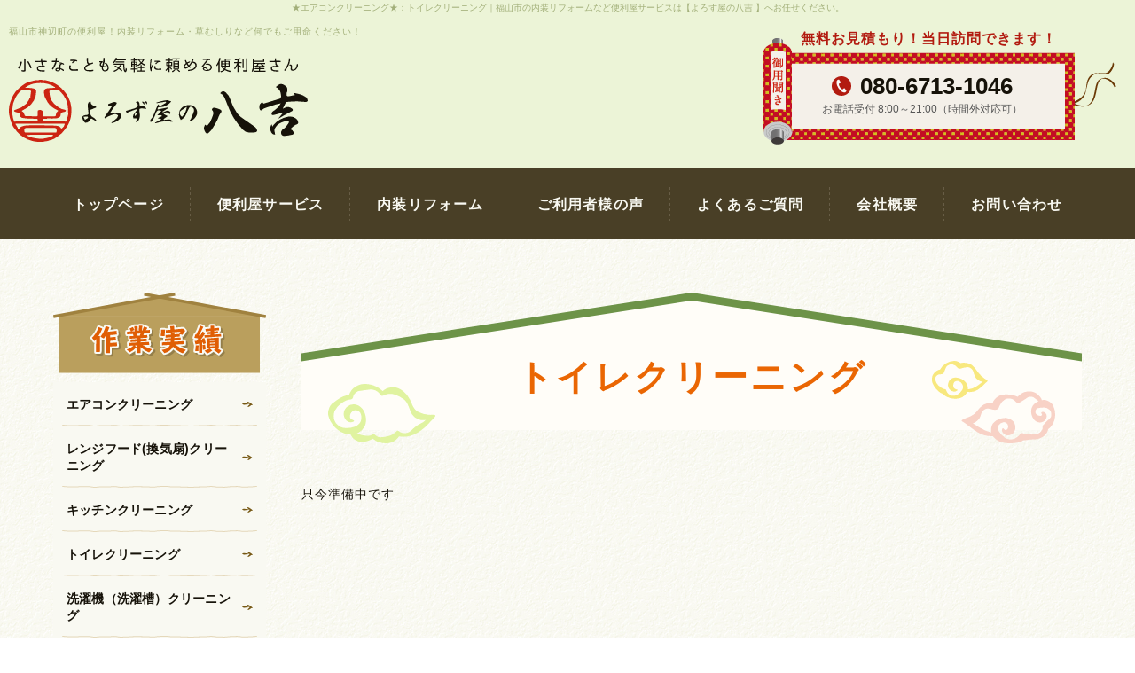

--- FILE ---
content_type: text/html; charset=UTF-8
request_url: https://yorozuyanoyakichi.com/works/toire/?page=1
body_size: 3595
content:
<!-- last-update 2019/4/19 -->
<!DOCTYPE html>
<html lang="ja">
<head>
    <meta http-equiv="Content-Type" content="text/html; charset=utf-8">
    <meta name="viewport" content="width=device-width,initial-scale=1.0">
    <meta http-equiv="X-UA-Compatible" content="IE=edge">
    <meta name="format-detection" content="telephone=no">
	<title>★エアコンクリーニング★｜福山市 内装リフォームは便利屋【よろず屋の八吉】</title>
	<link href="../../img/favicon.ico" rel="icon">
    <meta name="description" content="">
	<link href="/static/css/reset.css" rel="stylesheet" type="text/css" />
<link href="/static/css/module.css" rel="stylesheet" type="text/css" />
<link href="../../css/common.css" rel="stylesheet" type="text/css" />

	<link href="https://yorozuyanoyakichi.com/css/style.css" rel="stylesheet" type="text/css">
	<link href="../../css/_direct_css.css" rel="stylesheet" type="text/css">
	
</head>
<body class="drawer drawer--left pagecode-works" data-page="works" data-gallery-cat="toire">
<h1 class="seotext">★エアコンクリーニング★<span>｜福山市の内装リフォームなど便利屋サービスは【よろず屋の八吉 】へお任せください。</span></h1>
<div id="wrap">
    <button type="button" class="drawer-toggle drawer-hamburger">
        <span class="sr-only"></span>
        <span class="drawer-hamburger-icon"></span>
    </button>
    <div class="tel respon"><a class="anchor-for-call" href="tel:080-6713-1046">
		<p class="text">電話依頼はこちら</p>
		<p class="num"><span>080-6713-1046</span></p>
	</a></div>
    <nav class="drawer-nav">
        <ul class="drawer-menu">
            <li>
                <ul class="sp-nav-list">
                    <li class="sp-nav-list__item"><a class="sp-nav-list__link" href="https://yorozuyanoyakichi.com/index.php">トップページ</a>
                    </li>
                    <li class="sp-nav-list__item"><a class="sp-nav-list__link"
                                                     href="../../service.php">便利屋サービス</a></li>
                    <li class="sp-nav-list__item"><a class="sp-nav-list__link"
                                                     href="../../reform.php">内装リフォーム</a></li>
                    <li class="sp-nav-list__item"><a class="sp-nav-list__link"
                                                     href="../../voice.php">ご利用者様の声</a></li>
                    <li class="sp-nav-list__item"><a class="sp-nav-list__link" href="../../faq.php">よくあるご質問</a>
                    </li>
                    <li class="sp-nav-list__item"><a class="sp-nav-list__link" href="../../info.php">会社概要</a>
                    </li>
                    <li class="sp-nav-list__item"><a class="sp-nav-list__link" href="../../contact.php">お問い合わせ</a>
                    </li>
                </ul>
                <!-- ~*~*~*~*~ contentslist start ~*~*~*~*~ -->
				<div class="sp-title"><img src="../../img/s_title.svg" alt="作業実績"></div>
                <ul class="contentslist">
	<li class="first"><a href="../../works/eakon/">エアコンクリーニング</a></li>
	<li class=""><a href="../../works/kankisen/">レンジフード(換気扇)クリーニング</a></li>
	<li class=""><a href="../../works/kicchin/">キッチンクリーニング</a></li>
	<li class=""><a href="../../works/toire/">トイレクリーニング</a></li>
	<li class=""><a href="../../works/sentaku/">洗濯機（洗濯槽）クリーニング</a></li>
	<li class=""><a href="../../works/amido/">網戸張り替え</a></li>
	<li class=""><a href="../../works/amadoi/">雨樋清掃</a></li>
	<li class=""><a href="../../works/sokkou/">側溝清掃</a></li>
	<li class=""><a href="../../works/namiita/">波板張替え</a></li>
	<li class=""><a href="../../works/kusamusiri/">お庭の手入れ（草むしり）</a></li>
	<li class=""><a href="../../works/kusakari/">お庭の手入れ（草刈り）</a></li>
	<li class=""><a href="../../works/bassai/">伐採・抜根</a></li>
	<li class=""><a href="../../works/bousou/">防草シート施工</a></li>
	<li class=""><a href="../../works/katamarututi/">固まる土施工</a></li>
	<li class=""><a href="../../works/mizumawari/">水回り</a></li>
	<li class=""><a href="../../works/benza/">便座取り付け</a></li>
	<li class=""><a href="../../works/toirerif/">トイレリフォーム</a></li>
	<li class=""><a href="../../works/exterior/">エクステリア工事</a></li>
	<li class=""><a href="../../works/naisou/">内装リフォーム・リペア</a></li>
	<li class=""><a href="../../works/katazuke/">片付け手伝い</a></li>
	<li class=""><a href="../../works/ohaka/">お墓参り代行・清掃・施工</a></li>
	<li class=""><a href="../../works/idou/">家具等移動</a></li>
	<li class=""><a href="../../works/kagu/">家具の組み立て</a></li>
	<li class="last"><a href="../../works/others/">その他</a></li>
</ul>

                <!-- ~*~*~*~*~ contentslist end ~*~*~*~*~ -->
				<ul class="sns-banner-sp">
					<li><a href="https://www.facebook.com/kazu.higuchi.31" target="_blank"><img src="../../img/s_fb.svg" alt="facebook"></a></li>
					<li><a href="https://line.me/ti/p/_nu5Jav3WV" target="_blank"><img src="../../img/s_line.svg" alt="LINE"></a></li>
				</ul>
            </li>
        </ul>
    </nav>
    <header id="header">
        <div class="h-box">
            <div class="h-box__info">
                <div class="h-box__left">
                    <p class="h-text">福山市神辺町の便利屋！内装リフォーム・草むしりなど何でもご用命ください！</p>
                    <p class="h-logo wink">
                        <a class="h-logo__link" href="https://yorozuyanoyakichi.com/index.php"><img src="../../img/logo.svg"
                                                                                            alt="よろず屋の八吉 "></a>
                    </p>
                    <p class="h-logo_sp wink">
                        <a class="h-logo__link" href="https://yorozuyanoyakichi.com/index.php"><img src="../../img/logo_sp.svg"
                                                                                            alt="よろず屋の八吉 "></a>
                    </p>
                </div>
                <div class="h-box__right">
                    <div class="h-title">無料お見積もり！当日訪問できます！</div>
                    <ul>
                        <li class="tel h-tel"><span class="tel__num">080-6713-1046</span></li>
                        <li class="h-time">お電話受付 8:00～21:00（時間外対応可）</li>
                    </ul>
                </div>
            </div>
        </div>

        <div class="mainimg">
            <p class="img"><img src="../../img/main.png" alt="なんでも頼める福山市の便利屋さん"></p>
            <p class="respon"><img src="../../img/main_sp.jpg" alt="なんでも頼める福山市の便利屋さん"></p>
        </div>
        <div class="h-nav">
            <div class="h-nav__inner">
                <nav class="gnav">
                    <ul class="gnav-list">
                        <li class="gnav-list__item" data-current="index">
                            <a class="gnav-list__link" href="https://yorozuyanoyakichi.com/index.php">トップページ</a>
                        </li>
                        <li class="gnav-list__item" data-current="service">
                            <a class="gnav-list__link" href="../../service.php">便利屋サービス</a>
                        </li>
                        <li class="gnav-list__item" data-current="reform">
                            <a class="gnav-list__link" href="../../reform.php">内装リフォーム</a>
                        </li>
                        <li class="gnav-list__item" data-current="voice">
                            <a class="gnav-list__link" href="../../voice.php">ご利用者様の声</a>
                        </li>
                        <li class="gnav-list__item" data-current="faq">
                            <a class="gnav-list__link" href="../../faq.php">よくあるご質問</a>
                        </li>
                        <li class="gnav-list__item" data-current="info">
                            <a class="gnav-list__link" href="../../info.php">会社概要</a>
                        </li>
                        <li class="gnav-list__item" data-current="contact">
                            <a class="gnav-list__link" href="../../contact.php">お問い合わせ</a>
                        </li>
                    </ul>
                </nav>
            </div>
        </div>

    </header>

    <div class="main" id="main">
        <div class="content">
            <!-- ~*~*~*~*~ module start ~*~*~*~*~ -->
            
	<div class="module mod_h1">
	<h1>作業実績</h1>
</div>

<div class="mod_gallery_list">
	<div id="gallery" class="fixHeight">
		</div>
	<ul class="pager">
							 <li><a href="?page=1">1</a></li>
					 <li><a href="?page=2">2</a></li>
				</ul>

</div>
            <!-- ~*~*~*~*~ module end ~*~*~*~*~ -->
        </div>
        <!-- .content -->
        <div class="side">
            <!-- ~*~*~*~*~ contentslist start ~*~*~*~*~ -->
            <div class="title"><img src="../../img/s_title.svg" alt="作業実績"></div>
            <ul class="contentslist">
	<li class="first"><a href="../../works/eakon/">エアコンクリーニング</a></li>
	<li class=""><a href="../../works/kankisen/">レンジフード(換気扇)クリーニング</a></li>
	<li class=""><a href="../../works/kicchin/">キッチンクリーニング</a></li>
	<li class=""><a href="../../works/toire/">トイレクリーニング</a></li>
	<li class=""><a href="../../works/sentaku/">洗濯機（洗濯槽）クリーニング</a></li>
	<li class=""><a href="../../works/amido/">網戸張り替え</a></li>
	<li class=""><a href="../../works/amadoi/">雨樋清掃</a></li>
	<li class=""><a href="../../works/sokkou/">側溝清掃</a></li>
	<li class=""><a href="../../works/namiita/">波板張替え</a></li>
	<li class=""><a href="../../works/kusamusiri/">お庭の手入れ（草むしり）</a></li>
	<li class=""><a href="../../works/kusakari/">お庭の手入れ（草刈り）</a></li>
	<li class=""><a href="../../works/bassai/">伐採・抜根</a></li>
	<li class=""><a href="../../works/bousou/">防草シート施工</a></li>
	<li class=""><a href="../../works/katamarututi/">固まる土施工</a></li>
	<li class=""><a href="../../works/mizumawari/">水回り</a></li>
	<li class=""><a href="../../works/benza/">便座取り付け</a></li>
	<li class=""><a href="../../works/toirerif/">トイレリフォーム</a></li>
	<li class=""><a href="../../works/exterior/">エクステリア工事</a></li>
	<li class=""><a href="../../works/naisou/">内装リフォーム・リペア</a></li>
	<li class=""><a href="../../works/katazuke/">片付け手伝い</a></li>
	<li class=""><a href="../../works/ohaka/">お墓参り代行・清掃・施工</a></li>
	<li class=""><a href="../../works/idou/">家具等移動</a></li>
	<li class=""><a href="../../works/kagu/">家具の組み立て</a></li>
	<li class="last"><a href="../../works/others/">その他</a></li>
</ul>

            <aside class="s-info">
                <div class="s-logo"><img src="../../img/s_logo.svg" alt="よろず屋の八吉 "></div>
                <address>
                    <p>よろず屋の八吉 </p>
                    <p class="s-add">〒720-2103<br>
                        広島県福山市神辺町西中条2105</p>
                </address>
                <p class="s-text">
                    地域密着！広島県福山市の便利屋【よろず屋の八吉 】は、内装リフォームやお庭のお手入れ、お墓の清掃など、つい先延ばしにしてしまうお困りごとのお手伝いをしています！お見積もり無料・当日お伺いすることも可能ですで、どうぞお気軽にご用命ください！
                </p>
                <div class="s-title">無料お見積もり！当日訪問できます！</div>
                <address>
                    <p class="s-tel tel"><span class="tel__num">080-6713-1046</span></p>
                </address>
                <address>
                    <p class="s-time">お電話受付 8:00～21:00（時間外対応可）</p>
                    <p class="s-note">※セールス・勧誘のお電話はご遠慮ください</p>
                </address>
                <address>
                     <p class="s-mail"><a href="../../contact.php"><span>まずメールで相談する</span></a></p>
                </address>
            </aside>
            <ul class="s-banner">
                <li><a href="https://www.facebook.com/kazu.higuchi.31" target="_blank"><img src="../../img/s_fb.svg" alt="facebook"></a></li>
                <li><a href="https://line.me/ti/p/_nu5Jav3WV" target="_blank"><img src="../../img/s_line.svg" alt="LINE"></a></li>
            </ul>
            <!-- ~*~*~*~*~ contentslist end ~*~*~*~*~ -->
        </div>
    </div>
    <!-- .main -->
    <footer class="footer">

        <div class="f-logo"><img src="../../img/f_logo.svg" alt="よろず屋の八吉 "></div>
        <div class="f-title">無料お見積もり・ご相談はお気軽にどうぞ</div>
        <div class="f-contact">
            <ul>
                <li class="f-tel tel"><span class="tel__num">080-6713-1046</span></li>
                <li class="f-time">お電話受付 8:00～21:00（時間外対応可）</li>
            </ul>
            <div class="f-mail"><a href="../../contact.php"><span>メールでお問い合わせ</span></a></div>
        </div>
		<ul class="sns-banner-sp">
			<li><a href="https://www.facebook.com/kazu.higuchi.31" target="_blank"><img src="../../img/s_fb.svg" alt="facebook"></a></li>
			<li><a href="https://line.me/ti/p/_nu5Jav3WV" target="_blank"><img src="../../img/s_line.svg" alt="LINE"></a></li>
		</ul>
        <div class="f-box">
            <div class="f-area"><img src="../../img/f_area.svg" alt="対応エリア"></div>
            <div class="f-info">
                <dl>
                    <dt>広島県</dt>
                    <dd>福山市・尾道市・三原市</dd>
                </dl>
                <dl>
                    <dt>岡山県</dt>
                    <dd>笠岡市・井原市</dd>
                </dl>
            </div>
            <div class="text">
                福山市を中心とした広島県の南部全域に対応しています。<br>
                お見積もりは無料となりますので、ちょっとしたことでもお気軽にご連絡ください。<br>
                事前にご相談いただければ、営業時間外の対応もできます！
            </div>
        </div>

        <ul class="f-nav">
            <li class="f-nav__item"><a class="f-nav__link" href="https://yorozuyanoyakichi.com/index.php">トップページ</a></li>
            <li class="f-nav__item"><a class="f-nav__link" href="../../service.php">便利屋サービス</a></li>
            <li class="f-nav__item"><a class="f-nav__link" href="../../reform.php">内装リフォーム</a></li>
            <li class="f-nav__item"><a class="f-nav__link" href="../../voice.php">ご利用者様の声</a></li>
            <li class="f-nav__item"><a class="f-nav__link" href="../../faq.php">よくあるご質問</a></li>
            <li class="f-nav__item"><a class="f-nav__link" href="../../info.php">会社概要</a></li>
            <li class="f-nav__item"><a class="f-nav__link" href="../../contact.php">お問い合わせ</a></li>
        </ul>
        <p class="copyright">
            〒720-2103　広島県福山市神辺町西中条2105<br>
            <small>福山市の便利屋・内装リフォーム© よろず屋の八吉 . All Rights Reserved.</small>
        </p>
    </footer>


    <p class="pagetop">
        <a href="#header"><img src="../../img/pagetop.svg" alt="ページの先頭へ"></a>
    </p>
</div>
<script src="../../js/common.js"></script>
<script src="../../js/function.js"></script>

<!-- Google tag (gtag.js) -->
<script async src="https://www.googletagmanager.com/gtag/js?id=G-D78X6L2XY7"></script>
<script>
  window.dataLayer = window.dataLayer || [];
  function gtag(){dataLayer.push(arguments);}
  gtag('js', new Date());

  gtag('config', 'G-D78X6L2XY7');
</script>

<!-- Global site tag (gtag.js) - Google Analytics -->
<script async src="https://www.googletagmanager.com/gtag/js?id=UA-163151584-44"></script>
<script>
  window.dataLayer = window.dataLayer || [];
  function gtag(){dataLayer.push(arguments);}
  gtag('js', new Date());

  gtag('config', 'UA-163151584-44');
</script>
</body>
</html>

--- FILE ---
content_type: text/css
request_url: https://yorozuyanoyakichi.com/static/css/reset.css
body_size: 1097
content:
@charset "utf-8";

/*

Last Update 2009-11-20

各ブラウザ間の差異を無くすためのスタイルシートです。
そのため、こちらの書き換えは行わないでください。

もしここで指定されている値で、上書きが必要なものに関しては、ここの内容を
変更せずに、各ページごとのスタイルシートで上書きしてください。

例）文字の大きさを変更したい
#base（一番外のコンテナ）に、font-sizeを指定する　等

*/

/* margin,padding
--------------------------------------------------------------------*/

html,
body,
h1,
h2,
h3,
h4,
h5,
h6,
hr,
div,
p,
pre,
address,
blockquote,
ul,
ol,
dl,
dt,
dd,
form,
fieldset {
	display: block;
	margin: 0;
	padding: 0;
}

/* heading
--------------------------------------------------------------------*/

h1,
h2,
h3,
h4,
h5,
h6 {
}

/* font 
--------------------------------------------------------------------*/

body {
	font-family: "ヒラギノ角ゴ Pro W3","Hiragino Kaku Gothic Pro","Osaka","ＭＳ Ｐゴシック","MS P Gothic",Arial,Helvetica,sans-serif;
	font-size: 62.5%;
	_font-size: 62.5%;
	*font-size: 62.5%;
}

address,
em {
	font-style: normal;
}

/* list 
--------------------------------------------------------------------*/

ol,
ul {
	list-style-type: none;
}

/* img 
--------------------------------------------------------------------*/

img {
	border: none;
	vertical-align: bottom;
}

/* form
--------------------------------------------------------------------*/

input,
select,
textarea,
button {
	font-size: inherit;
	line-height: inherit;
}

button {
	cursor: pointer;
}

/* table
--------------------------------------------------------------------*/

table,
thead,
tbody,
tfoot,
tr,
th,
td,
caption,
col,
colgroup {
	text-align: inherit;
	line-height: inherit;
	font-size: 100%;
}

table {
	display: table;
}

thead {
	display: table-header-group;
}

tbody {
	display: table-row-group;
}

tfoot {
	display: table-footer-group;
}

tr {
	display: table-row;
}

th,
td {
	display: table-cell;
}

caption {
	display: table-caption;
}

col {
	display: table-column;
}

colgroup {
	display: table-column-group;
}

/* clearfix
--------------------------------------------------------------------*/

.clearfix:after {
    content: "."; 
    display: block; 
    height: 0; 
    clear: both; 
    visibility: hidden;
}

.clearfix {display: inline-block;}/*IE7用*/

/* Hides from IE-mac \*/
* html .clearfix { height:1%;}
.clearfix { display:block;}
/* End hide from IE-mac */

--- FILE ---
content_type: text/css
request_url: https://yorozuyanoyakichi.com/static/css/module.css
body_size: 3243
content:
@charset "utf-8";


/*-------------------------------------------------------------------
module
-------------------------------------------------------------------*/
.module {
	width: 100%;
 	margin-bottom: 30px; 	
}


/* モジュール　【見出し（h1）モジュール】 */
 .mod_h1 h1 {
 	background-color: #000000;
 	padding: 5px 10px;
 	font-size: 22px;
 	font-weight: bold;
 	line-height: 1.4;
 	color: #FFFFFF;
 }


/* モジュール　【見出し（h2）モジュール】 */
 .mod_h2 h2 {
 	border-left: #000000 3px solid;
 	border-bottom: #000000 1px dotted;
 	padding: 5px 10px;
 	font-size: 16px;
 	line-height: 1.4;
 }


/* モジュール　【見出し（h3）モジュール】 */
 .mod_h3 h3 {
 	background-color: #DFDFDF;
 	padding: 5px 10px;
 	font-size: 14px;
 	font-weight: bold;
 	line-height: 1.4;
 }


/* モジュール　【画像モジュール（左）】 */
.mod_img_left {
	text-align: left;
}
/* モジュール　【画像モジュール（中央）】 */
.mod_img_center {
	text-align: center;
}
/* モジュール　【画像モジュール（右）】 */
.mod_img_right {
	text-align: right;
}
/* モジュール　【画像モジュール（小）】 */
.mod_img_small .img_small img {
	width: 200px;
}
/* モジュール　【画像モジュール（中）】 */
.mod_img_medium .img_medium img {
	width: 300px;
}
/* モジュール　【画像モジュール（大）】 */
.mod_img_large .img_large img {
	width: 500px;
}
/* モジュール　【画像モジュール（特大）】 */
.mod_img_origin .img_origin img {
	max-width: 100%;
}

/* モジュール　【画像（左、小）付きテキストモジュール】 */
.mod_img_text_left {
	overflow: hidden;
	*zoom: 1;
}
.mod_img_text_left .img_small {
	float: left;
	width: 200px;
}
.mod_img_text_left .text_box {
	margin-left: 220px;
}


/* モジュール　【画像（右、小）付きテキストモジュール】 */
.mod_img_text_right {
	overflow: hidden;
	*zoom: 1;
}
.mod_img_text_right .img_small {
	float: right;
	width: 200px;
}
.mod_img_text_right .text_box {
	margin-right: 220px;
}

/* モジュール　【画像（左、中）付きテキストモジュール】 */
.mod_img_text_left .img_medium {
	float: left;
	width: 300px;
}
.mod_img_text_left.mod_img_medium .text_box {
	margin-left: 320px;
}

/* モジュール　【画像（右、中）付きテキストモジュール】 */
.mod_img_text_right .img_medium {
	float: right;
	width: 300px;
}
.mod_img_text_right.mod_img_medium .text_box {
	margin-right: 320px;
}

/* モジュール　【画像（左、大）付きテキストモジュール】 */
.mod_img_text_left .img_large {
	float: left;
	width: 500px;
}
.mod_img_text_left.mod_img_large .text_box {
	margin-left: 520px;
}

/* モジュール　【画像（右、大）付きテキストモジュール】 */
.mod_img_text_right .img_large {
	float: right;
	width: 500px;
}
.mod_img_text_right.mod_img_large .text_box {
	margin-right: 520px;
}


/* モジュール　【リンクバナーモジュール　画像（小,左）】 */
.mod_link_banner_left {
	overflow: hidden;
	*zoom: 1;
}
.mod_link_banner_left.mod_img_small .img_small {
	float: left;
	width: 200px;
}
.mod_link_banner_left.mod_img_small .text_box {
	margin-left: 220px;
}

/* モジュール　【リンクバナーモジュール　画像（小,右）】 */
.mod_link_banner_right {
	overflow: hidden;
	*zoom: 1;
}
.mod_link_banner_right.mod_img_small .img_small {
	float: right;
	width: 200px;
}
.mod_link_banner_right.mod_img_small .text_box {
	margin-right: 220px;
}

/* モジュール　【リンクバナーモジュール　画像（小,中央）】 */
.mod_link_banner_center {
	overflow: hidden;
	*zoom: 1;
}
.mod_link_banner_center.mod_img_small .img_small {
	text-align: center;
}
.mod_link_banner_center.mod_img_small .text_box {
}

/* モジュール　【リンクバナーモジュール　画像（中,左）】 */
.mod_link_banner_left.mod_img_medium .img_medium {
	float: left;
	width: 300px;
}
.mod_link_banner_left.mod_img_medium .text_box {
	margin-left: 320px;
}

/* モジュール　【リンクバナーモジュール　画像（中,右）】 */
.mod_link_banner_right.mod_img_medium .img_medium {
	float: right;
	width: 300px;
}
.mod_link_banner_right.mod_img_medium .text_box {
	margin-right: 320px;
}

/* モジュール　【リンクバナーモジュール　画像（中,中央）】 */
.mod_link_banner_center.mod_img_medium .img_medium {
	text-align: center;
}

/* モジュール　【リンクバナーモジュール　画像（大,左）】 */
.mod_link_banner_left.mod_img_large .img_large {
	float: left;
	width: 500px;
}
.mod_link_banner_left.mod_img_large .text_box {
	margin-left: 520px;
}

/* モジュール　【リンクバナーモジュール　画像（大,右）】 */
.mod_link_banner_right.mod_img_large .img_large {
	float: right;
	width: 500px;
}
.mod_link_banner_right.mod_img_large .text_box {
	margin-right: 520px;
}

/* モジュール　【リンクバナーモジュール　画像（大,中央）】 */
.mod_link_banner_center.mod_img_large .img_large {
	text-align: center;
}

/* モジュール　【リンクバナーモジュール　画像（Wide）】 */
.mod_img_wide img {
	width: 100%;
}

/* モジュール　【資料ダウンロードモジュール】 */
.mod_file {
	overflow: hidden;
	*zoom: 1;
}
.mod_file>div:first-child {
	float: left;
	text-align: center;
}
.mod_file>.text_box {
	margin-left: 100px;
}

/* モジュール　【マップモジュール】 */
.map {
	width: 100%;
	height: 350px;
}

/* モジュール　【新着リスト】 */
.mod_news_list #news {
    height: 146px;
    overflow-y: scroll;
    margin-bottom: 30px;
}
.mod_news_list #news dl {
    zoom: 1;
    overflow: hidden;
    border-bottom: 1px dotted #B2B2B2;
    padding: 8px 20px 5px;
    margin: 0;
}
.mod_news_list #news dl dt {
    float: left;
}
.mod_news_list #news dl dd {
    margin-left: 120px;
}
.mod_news_list .pager a {
}

	/* 新着情報一覧用 */
.mod_news_list #news.news_list {
	overflow-y: visible;
	height: auto;
}
/* 新着詳細 */
.mod_news_detail .prevnext {
	overflow: hidden;
	padding: 0;
	list-style: none;
}
.mod_news_detail .prevnext .prev {
	float: left;
}
.mod_news_detail .prevnext .next {
	float: right;
}
.mod_news_detail .date {
	font-size: 14px;
	font-weight: bold;
	color: #333333;
}

/* モジュール　【ピックアップギャラリーリスト】 */
.mod_pickup_gallery #gallery,
.mod_gallery_list #gallery {
	width: 620px;
    padding-bottom: 10px;
    *padding-bottom: 30px;
    overflow: hidden;
    zoom: 1;
}
.mod_pickup_gallery #gallery dl,
.mod_gallery_list #gallery dl {
    width: 190px;
    float: left;
    margin: 0 25px 20px 0;
}
.mod_pickup_gallery #gallery dl:nth-child(3n),
.mod_gallery_list #gallery dl:nth-child(3n) {
    margin-right: 0;
}

.mod_pickup_gallery #gallery dl dt,
.mod_gallery_list #gallery dl dt {
    line-height: 1;
    padding: 10px 0 5px;
    font-weight: bold;
}
.mod_pickup_gallery #gallery dl dd,
.mod_gallery_list #gallery dl dd {
    font-size: 0.85em;
}
.mod_gallery_list #gallery dl dd {
	margin: 0;
}

#gallery dl dd a {
	display: table-cell;
    width: 188px;
    height: 188px;
    border: 1px solid #eee;
	text-align: center;
	vertical-align: middle;
}
#gallery dl dd a img {
	max-width: 188px;
	max-height: 188px;
	width: auto;
	height: auto;
}
.mod_pickup_gallery #content .more {
    font-size: 0.85em;
    text-align: right;
    font-weight: bold;
}

/* ギャラリー詳細パターン1 */
.mod_gallery_detail {
	margin-bottom: 30px;
}
.mod_gallery_detail .back {
	margin-top: 10px;
}
.mod_gallery_detail.gallery_type01 .img_big {
	width: 440px;
	margin: 0 auto 10px;
}
.mod_gallery_detail.gallery_type01 .img_big a {
	display: table-cell;
	width: 438px;
	height: 438px;
    border: 1px solid #eee;
	text-align: center;
	vertical-align: middle;
}
.mod_gallery_detail.gallery_type01 .img_big a img {
	max-width: 438px;
	max-height: 438px;
	width: auto;
	height: auto;
}
.mod_gallery_detail.gallery_type01 ul.img_list {
	width: 450px;
	padding: 0;
	margin: 0 auto 20px;
	font-size: 0;
	text-align: center;
}
.mod_gallery_detail.gallery_type01 ul.img_list li {
	display: inline-block;
	margin: 5px;
}
.mod_gallery_detail.gallery_type01 ul.img_list li a {
	display: table-cell;
	width: 78px;
	height: 78px;
    border: 1px solid #eee;
	text-align: center;
	vertical-align: middle;
}
.mod_gallery_detail.gallery_type01 ul.img_list li a img {
	max-width: 78px;
	max-height: 78px;
	width: auto;
	height: auto;
}

/* ギャラリー詳細パターン2 */
.mod_gallery_detail.gallery_type02 .gallery_inner {
	overflow: hidden;
	margin-bottom: 30px;
}
.mod_gallery_detail.gallery_type02 .img_big {
	width: 440px;
	float: left;
	margin: 0 20px 0 0;
}
.mod_gallery_detail.gallery_type02 .img_big a {
	display: table-cell;
	width: 438px;
	height: 438px;
    border: 1px solid #eee;
	text-align: center;
	vertical-align: middle;
}
.mod_gallery_detail.gallery_type02 .img_big a img {
	max-width: 438px;
	max-height: 438px;
	width: auto;
	height: auto;
}
.mod_gallery_detail.gallery_type02 ul.img_list {
	width: 180px;
	overflow: hidden;
	list-style: none;
	padding: 0;
	margin: 0;
}
.mod_gallery_detail.gallery_type02 ul.img_list li {
	float: left;
	margin: 0 20px 20px 0;
}
.mod_gallery_detail.gallery_type02 ul.img_list li:nth-child(2n) {
	margin-right: 0;
}
.mod_gallery_detail.gallery_type02 ul.img_list li a {
	display: table-cell;
	width: 78px;
	height: 78px;
    border: 1px solid #eee;
	text-align: center;
	vertical-align: middle;
}
.mod_gallery_detail.gallery_type02 ul.img_list li a img {
	max-width: 78px;
	max-height: 78px;
	width: auto;
	height: auto;
}

/* ギャラリー詳細パターン3 */
.mod_gallery_detail.gallery_type03 .before_after {
	width: 640px;
	overflow: hidden;
	margin: 0 auto 20px;
}
.mod_gallery_detail.gallery_type03 .before_after .before {
	float: left;
	width: 300px;
	margin: 0 40px 0 0;
}
.mod_gallery_detail.gallery_type03 .before_after .after {
	float: left;
	width: 300px;
	margin: 0;
}
.mod_gallery_detail.gallery_type03 .before_after dl dt {
	margin-bottom: 4px;
	text-align: center;
}
.mod_gallery_detail.gallery_type03 .before_after dl dd {
	margin: 0;
}
.mod_gallery_detail.gallery_type03 .before_after dl dd a {
	display: table-cell;
	width: 298px;
	height: 298px;
    border: 1px solid #eee;
	text-align: center;
	vertical-align: middle;
}
.mod_gallery_detail.gallery_type03 .before_after dl dd a img {
	max-width: 298px;
	max-height: 298px;
	width: auto;
	height: auto;
}
.mod_gallery_detail.gallery_type03 ul.img_list {
	width: 640px;
	margin: 0 auto;
	font-size: 0;
	overflow: hidden;
	margin-bottom: 10px;
}
.mod_gallery_detail.gallery_type03 ul.img_list li {
	float: left;
	margin-right: 20px;
	margin-bottom: 20px;
}
.mod_gallery_detail.gallery_type03 ul.img_list li:nth-child(4n) {
	margin-right: 0;
}
.mod_gallery_detail.gallery_type03 ul.img_list li a {
	display: table-cell;
	width: 143px;
	height: 143px;
    border: 1px solid #eee;
	text-align: center;
	vertical-align: middle;
}
.mod_gallery_detail.gallery_type03 ul.img_list li a img {
	max-width: 143px;
	max-height: 143px;
	width: auto;
	height: auto;
}

/* default pagebute */
ul.pagebute {
    margin-bottom: 40px;
    overflow: hidden;
    zoom: 1;
    text-align: center;
}
ul.pagebute li {
    display: inline;
    margin-right: 2px;
}
ul.pagebute li a,
ul.pagebute li span {
    border: 1px solid #666;
    display: inline-block;
    /display: inline;
    /zoom: 1;
    text-decoration: none;
    background-color: #666;
    color: #FFF;
    line-height: 1.0;
    padding: 4px 5px 2px;
}
ul.pagebute li span {
    color: #666;
}
ul.pagebute li span,
ul.pagebute li a:hover {
    background: none;
    text-decoration: none;
    color: #666;
}
ul.pagebute li .link_page,
ul.pagebute li .current_page {
    width: 20px;
    text-align: center;
    margin: 0 1px 0 0;
}
ul.pagebute li a.link_next,
ul.pagebute li a.link_before {
    text-decoration: underline;
    border: none;
    background: none;
    color: #666;
}
ul.pagebute li a.link_next {
    margin-left: 5px;
}
ul.pagebute li a.link_before {
    margin-right: 5px;
}
ul.pagebute li a.link_next:hover,
ul.pagebute li a.link_before:hover {
    text-decoration: none;
}

/* contact_form */
#contact_form {
}

#contact_form .form_tel {
	margin-bottom:30px;
}

#contact_form .form_thanks {
	margin-bottom:25px;
}

#contact_form table {
	border-collapse: collapse;
	border-spacing: 0;
}
#contact th img {
 	vertical-align: top;
}
#contact_form table th,
#contact_form table td {
	background:#FFFFFF;
	border: #CCCCCC 1px solid;
	padding: 7px 10px;
	text-align:left;
	vertical-align: top;
	font-size: 14px;
}
#contact_form table th {
	width:180px;
	background: #F4F4F4;
	font-weight: normal;
}
#contact_form table th img {
	margin-left: 7px;
}
#contact_form table th span.req {
	color: #FC3B3E;
}
#contact_form table td {
	overflow:hidden;
	zoom:1;
}
#contact_form table td label {
	float:left;
	display:block;
	margin-right:20px;
}
#contact_form  table textarea {
 	border:1px solid #ccc;
	margin: 3px 0 0;
	background-color:#fff;
	width:410px;
	height:140px;
}
#contact_form td input[type="text"] {
	width:410px;
	height:20px;
	border:1px solid #ccc;
	background-color:#fff;
}
#contact_form table td input {
	border:none;
	background:none;
	margin-top:2px;
	margin-right:5px;
}
#contact_form table td input.zipcode {
	width: 120px;
}
#contact_form table td input.address1 {
	margin-bottom: 10px;
}
#contact_form  p.submit {
	 margin: 30px 0 30px;
	 text-align:center;
}
#contact_form  p.submit input {
	 border:none;
	 height:auto;
}
#contact_form p.submit button {
	padding: 5px 10px 4px;
}

/*---------------------------
  テーブル
-----------------------------*/
.table {
	width: 100%;
}
.table td{
	min-width:  100px;
	height: 40px;
}

.table-bordered {
	border-collapse: collapse;
}

.table-bordered td{
	border: 1px solid #999;
	padding: 5px;
}

/* レスポンシブモジュール */
@media screen and (max-width: 680px) {
	/* 画像テキストモジュール */
	.mod_img_text_left .img_large{
		max-width: 50%;
		width: 100%;
	    margin-right: 10px;
	}
	.mod_img_text_right .img_large {
		max-width: 50%;
		width: 100%;
	    margin-left: 10px;
	}
	.mod_img_text_left.mod_img_large .text_box {
		margin-left: auto;
	}
	.mod_img_text_right.mod_img_large .text_box {
		margin-right: auto;
	}
	.mod_img_text_left .img_medium {
		max-width: 40%;
	    width: 100%;
	    margin-right: 10px;
	}
	.mod_img_text_right .img_medium {
		max-width: 40%;
	    width: 100%;
	    margin-left: 10px;
	}
	.mod_img_text_left.mod_img_medium .text_box {
		margin-left: auto;
	}
	.mod_img_text_right.mod_img_medium .text_box {
		margin-right: auto;
	}
	.mod_img_text_left .img_small {
		max-width: 30%;
	    width: 100%;
	    margin-right: 10px;
	}
	.mod_img_text_right .img_small {
		max-width: 30%;
	    width: 100%;
	    margin-left: 10px;
	}
	.mod_img_text_left.mod_img_small .text_box {
		margin-left: auto;
	}
	.mod_img_text_right.mod_img_small .text_box {
		margin-right: auto;
	}
	/* リンクバナーモジュール */
	.mod_link_banner_left .img_origin,
	.mod_link_banner_right .img_origin {
		max-width: 100%;
		width: 100%;
	}
	.mod_link_banner_left .img_large {
		max-width: 50%;
		width: 100%;
	    margin-right: 10px;
	}
	.mod_link_banner_right .img_large {
		max-width: 50%;
		width: 100%;
	    margin-left: 10px;
	}
	.mod_link_banner_left.mod_img_large .text_box {
		margin-left: auto;
	}
	.mod_link_banner_right.mod_img_large .text_box {
		margin-right: auto;
	}
	.mod_link_banner_left .img_medium {
		max-width: 40%;
		width: 100%;
	    margin-right: 10px;
	}
	.mod_link_banner_right .img_medium {
		max-width: 40%;
		width: 100%;
	    margin-left: 10px;
	}
	.mod_link_banner_left.mod_img_medium .text_box {
		margin-left: auto;
	}
	.mod_link_banner_right.mod_img_medium .text_box {
		margin-right: auto;
	}
	.mod_link_banner_left .img_small {
		max-width: 30%;
		width: 100%;
	    margin-right: 10px;
	}
	.mod_link_banner_right .img_small {
		max-width: 30%;
		width: 100%;
	    margin-left: 10px;
	}
	.mod_link_banner_left.mod_img_small .text_box {
		margin-left: auto;
	}
	.mod_link_banner_right.mod_img_small .text_box {
		margin-right: auto;
	}
	/* マップモジュール */
	.map {
		width: 100% !important;
	}
	/* お問い合わせモジュール */
	#content table th,
	#content table td {
		padding: 10px 20px 10px;
	}
	#contact_form td input[type="text"],
	#contact_form td textarea {
		width: 100%;
	}
	/* ピックアップモジュール（新着情報） */
	.mod_news_list #news dl dt {
		float: none;
	}
	.mod_news_list #news dl dd {
		margin-left: 0;
	}
	/* ピックアップモジュール（ギャラリー） */
	.mod_gallery_list #gallery　{
		width: 100%;
	}
	.mod_gallery_list #gallery dl {
		width: 100%;
	}
	.mod_gallery_list #gallery dl dd.img {
		display: block;
		width: 40%;
	}
	.mod_pickup_gallery #gallery,
	.mod_gallery_list #gallery {
		width: 100%;
	}
	.mod_pickup_gallery #gallery dl,
	.mod_gallery_list #gallery dl {
		margin: 0 0 20px 0;
	}
	.mod_gallery_list #gallery dl dd.img {
		float: none;
		width: 100%;
		text-align: center;
	}
	#gallery dl dd a {
		display: inline-block;
		width: auto;
		height: auto;
		padding: 5px;
	}
	.mod_gallery_detail.gallery_type01 .img_big,
	.mod_gallery_detail.gallery_type02 .img_big {
		width: 100%;
		text-align: center;
	}
	.mod_gallery_detail.gallery_type01 .img_big a,
	.mod_gallery_detail.gallery_type02 .img_big a {
	    display: inline-block;
	    width: auto;
	    height: auto;
    }
	.mod_gallery_detail.gallery_type01 .img_big a img,
	.mod_gallery_detail.gallery_type02 .img_big a img {
	    max-width: 100%;
	    max-height: 100%;
	    width: auto;
	    height: auto;
	}
	.mod_gallery_detail.gallery_type01 ul.img_list {
	    width: 100%;
    }
    .mod_gallery_detail.gallery_type02 .img_big {
    	margin: 0 0 20px;
    }
    .mod_gallery_detail.gallery_type02 ul.img_list {
	    width: 100%;
	    text-align: center;
    }
    .mod_gallery_detail.gallery_type02 ul.img_list li {
    	display: inline-block;
    	float: none;
	    margin: 5px;
	}
	.mod_gallery_detail.gallery_type02 ul.img_list li:nth-child(2n) {
		margin-right: 5px;
	}
	.mod_gallery_detail.gallery_type03 .before_after {
		width: 100%;
		font-size: 0;
		text-align: center;
	}
	.mod_gallery_detail.gallery_type03 .before_after .before,
	.mod_gallery_detail.gallery_type03 .before_after .after {
		float: none;
		display: inline-block;
		width: 200px;
		margin: 10px 10px;
		font-size: 14px;
	}
	.mod_gallery_detail.gallery_type03 .before_after dl dd a {
		width: 200px;
		height: 200px;
	}
	.mod_gallery_detail.gallery_type03 .before_after dl dd a img {
		max-width: 198px;
    	max-height: 198px;
	}
	.mod_gallery_detail.gallery_type03 ul.img_list {
	    width: 100%;
	    text-align: center;		
	}
    .mod_gallery_detail.gallery_type03 ul.img_list li {
    	display: inline-block;
    	float: none;
	    margin: 5px;
	}
	.mod_gallery_detail.gallery_type03 ul.img_list li:nth-child(4n) {
	    margin-right: 5px;
	}
	.mod_gallery_detail.gallery_type03 ul.img_list li a {
		width: 90px;
		height: 90px;	
	}
	.mod_gallery_detail.gallery_type03 ul.img_list li a img {
		max-width: 90px;
		max-height: 90px;	
	}
}
@media screen and (max-width: 480px) {
}

--- FILE ---
content_type: text/css
request_url: https://yorozuyanoyakichi.com/css/common.css
body_size: 5198
content:
@charset 'UTF-8';/*! sanitize.css v4.0.0 | CC0 License | github.com/10up/sanitize.css */article,aside,details,figcaption,figure,footer,header,main,menu,nav,section,summary{display:block}audio,canvas,progress,video{display:inline-block}audio:not([controls]){display:none;height:0}template,[hidden]{display:none}*,::before,::after{background-repeat:no-repeat;box-sizing:inherit}::before,::after{text-decoration:inherit;vertical-align:inherit}html{box-sizing:border-box;cursor:default;font-family:sans-serif;line-height:1.5;-ms-text-size-adjust:100%;-webkit-text-size-adjust:100%}body{margin:0}code,kbd,pre,samp{font-family:monospace,monospace;font-size:1em}hr{height:0;overflow:visible}nav ol,nav ul{list-style:none}abbr[title]{border-bottom:1px dotted;text-decoration:none}b,strong{font-weight:inherit}b,strong{font-weight:bolder}dfn{font-style:italic}mark{background-color:#ff0;color:#000}progress{vertical-align:baseline}small{font-size:83.3333%}sub,sup{font-size:83.3333%;line-height:0;position:relative;vertical-align:baseline}sub{bottom:-.25em}sup{top:-.5em}::-moz-selection{background-color:#b3d4fc;color:#000;text-shadow:none}::selection{background-color:#b3d4fc;color:#000;text-shadow:none}audio,canvas,iframe,img,svg,video{vertical-align:middle}img{border-style:none}svg{fill:currentColor}svg:not(:root){overflow:hidden}a{background-color:transparent;-webkit-text-decoration-skip:objects}:hover{outline-width:0}table{border-collapse:collapse;border-spacing:0}input,select,textarea{background-color:transparent;border-style:none;color:inherit;font-size:1em;margin:0}button,input{overflow:visible}button,select{text-transform:none}button,html [type="button"],[type="reset"],[type="submit"]{-webkit-appearance:button}::-moz-focus-inner{border-style:none;padding:0}:-moz-focusring{outline:1px dotted ButtonText}fieldset{border:1px solid silver;margin:0 2px;padding:.35em .625em .75em}legend{display:table;max-width:100%;padding:0;white-space:normal}textarea{overflow:auto;resize:vertical}[type="checkbox"],[type="radio"]{padding:0}::-webkit-inner-spin-button,::-webkit-outer-spin-button{height:auto}[type="search"]{-webkit-appearance:textfield;outline-offset:-2px}::-webkit-search-cancel-button,::-webkit-search-decoration{-webkit-appearance:none}::-webkit-input-placeholder{color:inherit;opacity:.54}::-webkit-file-upload-button{-webkit-appearance:button;font:inherit}[aria-busy="true"]{cursor:progress}[aria-controls]{cursor:pointer}[aria-disabled]{cursor:default}a,area,button,input,label,select,textarea,[tabindex]{-ms-touch-action:manipulation;touch-action:manipulation}[hidden][aria-hidden="false"]{clip:rect(0,0,0,0);display:inherit;position:absolute}[hidden][aria-hidden="false"]:focus{clip:auto}*{padding:0;margin:0}ul li,ol li{list-style:none}html{font-size:62.5%}address{font-style:normal}button{cursor:pointer}#colorbox,#cboxOverlay,#cboxWrapper{position:absolute;top:0;left:0;z-index:1000;overflow:hidden;transform:translate3d(0,0,0)}#cboxWrapper{max-width:none}#cboxOverlay{position:fixed;width:100%;height:100%}#cboxMiddleLeft,#cboxBottomLeft{clear:left}#cboxContent{position:relative}#cboxLoadedContent{overflow:auto;-webkit-overflow-scrolling:touch}#cboxTitle{margin:0}#cboxLoadingOverlay,#cboxLoadingGraphic{position:absolute;top:0;left:0;width:100%;height:100%}#cboxPrevious,#cboxNext,#cboxClose,#cboxSlideshow{cursor:pointer}.cboxPhoto{float:left;margin:auto;border:0;display:block;max-width:none;max-height:none;-ms-interpolation-mode:bicubic}.cboxIframe{width:100%;height:100%;display:block;border:0;padding:0;margin:0}#colorbox,#cboxContent,#cboxLoadedContent{box-sizing:content-box;-moz-box-sizing:content-box;-webkit-box-sizing:content-box}#cboxOverlay{background:rgba(0,0,0,.5);filter:alpha(opacity = 50)}#colorbox{outline:0}#cboxContent{margin-top:32px;overflow:visible;background:#000}.cboxIframe{background:#FFF}#cboxError{padding:50px;border:1px solid #CCC}#cboxLoadedContent{background:#000;padding:1px}#cboxLoadingGraphic{background:url(images/colorbox-loading.gif) no-repeat center center}#cboxLoadingOverlay{background:#000}#cboxTitle{position:absolute;top:-22px;left:0;color:#000}#cboxCurrent{position:absolute;top:-22px;right:205px;text-indent:-9999px}#cboxPrevious,#cboxNext,#cboxSlideshow,#cboxClose{border:0;padding:0;margin:0;overflow:visible;text-indent:-9999px;width:20px;height:20px;position:absolute;top:-20px}#cboxPrevious:active,#cboxNext:active,#cboxSlideshow:active,#cboxClose:active{outline:0}#cboxPrevious{background-position:0 0;right:44px}#cboxPrevious:hover{background-position:0 -25px}#cboxNext{background-position:-25px 0;right:22px}#cboxNext:hover{background-position:-25px -25px}#cboxClose{background-position:-50px 0;right:0}#cboxClose:hover{background-position:-50px -25px}.cboxSlideshow_on #cboxPrevious,.cboxSlideshow_off #cboxPrevious{right:66px}.cboxSlideshow_on #cboxSlideshow{background-position:-75px -25px;right:44px}.cboxSlideshow_on #cboxSlideshow:hover{background-position:-100px -25px}.cboxSlideshow_off #cboxSlideshow{background-position:-100px 0;right:44px}.cboxSlideshow_off #cboxSlideshow:hover{background-position:-75px -25px}#cboxTitle{font-size:1.4rem}#cboxLoadedContent{overflow:hidden;background:#FFF}#cboxContent{margin-top:0}#cboxContent img{max-height:inherit}#cboxWrapper{background:#FFF}#cboxContent{margin:20px;outline:20px solid #FFF}#cboxClose{position:absolute;top:-19px;right:-19px;z-index:10;width:30px;height:30px;background:#000;border-radius:50%;outline:0;opacity:.8;transition:.3s}#cboxClose::before,#cboxClose::after{content:'';position:absolute;z-index:20;top:50%;left:50%;width:20px;height:2px;background:#FFF;transform:translate(-50%,-50%) rotate(45deg);transition:.3s}#cboxClose::after{transform:translate(-50%,-50%) rotate(-45deg)}#cboxClose:hover{box-shadow:0 0 0 4px rgba(255,255,255,.5)}#cboxClose:hover::before{transform:translate(-50%,-50%) rotate(225deg)}#cboxClose:hover::after{transform:translate(-50%,-50%) rotate(135deg)}#cboxPrevious,#cboxNext{top:50%;left:-19px;width:20px;height:20px;background:#FFF;border:1px solid #000;border-radius:50%;outline:0;opacity:.5;transform:translateY(-10px);transition:.3s}#cboxPrevious::after,#cboxNext::after{content:'';position:absolute;top:4px;left:4px;width:0;height:0;background:0;border-style:solid;border-width:6px 9px 6px 0;border-color:transparent #000 transparent transparent;outline:0;opacity:.5;transition:.3s}#cboxPrevious:hover,#cboxNext:hover{background:#000;opacity:.8}#cboxPrevious:hover::after,#cboxNext:hover::after{border-color:transparent #FFF transparent transparent;opacity:.8}#cboxNext{left:auto;right:-19px}#cboxNext::after{left:auto;right:4px;border-style:solid;border-width:6px 0 6px 9px;border-color:transparent transparent transparent #000}#cboxNext:hover::after{border-color:transparent transparent transparent #FFF}/*!
 * jquery-drawer v3.2.1
 * Flexible drawer menu using jQuery, iScroll and CSS.
 * http://git.blivesta.com/drawer
 * License : MIT
 * Author : blivesta <design@blivesta.com> (http://blivesta.com/)
 *//*!------------------------------------*\
    Base
\*!------------------------------------*/.drawer-nav{position:fixed;z-index:101;top:0;overflow:hidden;width:22.25rem;height:100%;color:#222;background-color:#FFF}.drawer-brand{font-size:1.5rem;font-weight:bold;line-height:3.75rem;display:block;padding-right:.75rem;padding-left:.75rem;text-decoration:none;color:#222}.drawer-menu{margin:0;padding:0;list-style:none}.drawer-menu-item{font-size:1rem;display:block;padding:.75rem;text-decoration:none;color:#222}.drawer-menu-item:hover{text-decoration:underline;color:#555;background-color:transparent}/*! overlay */.drawer-overlay{position:fixed;z-index:100;top:0;left:0;display:none;width:100%;height:100%;background-color:rgba(0,0,0,.2)}.drawer-open .drawer-overlay{display:block}/*!------------------------------------*\
    Top
\*!------------------------------------*/.drawer--top .drawer-nav{top:-100%;left:0;width:100%;height:auto;max-height:100%;-webkit-transition:top .6s cubic-bezier(.190,1.000,.220,1.000);transition:top .6s cubic-bezier(.190,1.000,.220,1.000)}.drawer--top.drawer-open .drawer-nav{top:0}.drawer--top .drawer-hamburger,.drawer--top.drawer-open .drawer-hamburger{right:0}/*!------------------------------------*\
    Left
\*!------------------------------------*/.drawer--left .drawer-nav{left:-22.25rem;-webkit-transition:left .6s cubic-bezier(.190,1.000,.220,1.000);transition:left .6s cubic-bezier(.190,1.000,.220,1.000)}.drawer--left.drawer-open .drawer-nav,.drawer--left .drawer-hamburger,.drawer--left.drawer-open .drawer-navbar .drawer-hamburger{left:0}.drawer--left.drawer-open .drawer-hamburger{left:22.25rem}/*!------------------------------------*\
    Right
\*!------------------------------------*/.drawer--right .drawer-nav{right:-22.25rem;-webkit-transition:right .6s cubic-bezier(.190,1.000,.220,1.000);transition:right .6s cubic-bezier(.190,1.000,.220,1.000)}.drawer--right.drawer-open .drawer-nav,.drawer--right .drawer-hamburger,.drawer--right.drawer-open .drawer-navbar .drawer-hamburger{right:0}.drawer--right.drawer-open .drawer-hamburger{right:22.25rem}/*!------------------------------------*\
    Hamburger
\*!------------------------------------*/.drawer-hamburger{position:fixed;z-index:104;top:0;display:block;box-sizing:content-box;width:2rem;padding:0;padding-top:18px;padding-right:.75rem;padding-bottom:30px;padding-left:.75rem;-webkit-transition:all .6s cubic-bezier(.190,1.000,.220,1.000);transition:all .6s cubic-bezier(.190,1.000,.220,1.000);-webkit-transform:translate3d(0,0,0);transform:translate3d(0,0,0);border:0;outline:0;background-color:transparent}.drawer-hamburger:hover{cursor:pointer;background-color:transparent}.drawer-hamburger-icon{position:relative;display:block;margin-top:10px}.drawer-hamburger-icon,.drawer-hamburger-icon:before,.drawer-hamburger-icon:after{width:100%;height:2px;-webkit-transition:all .6s cubic-bezier(.190,1.000,.220,1.000);transition:all .6s cubic-bezier(.190,1.000,.220,1.000);background-color:#222}.drawer-hamburger-icon:before,.drawer-hamburger-icon:after{position:absolute;top:-10px;left:0;content:' '}.drawer-hamburger-icon:after{top:10px}.drawer-open .drawer-hamburger-icon{background-color:transparent}.drawer-open .drawer-hamburger-icon:before,.drawer-open .drawer-hamburger-icon:after{top:0}.drawer-open .drawer-hamburger-icon:before{-webkit-transform:rotate(45deg);-ms-transform:rotate(45deg);transform:rotate(45deg)}.drawer-open .drawer-hamburger-icon:after{-webkit-transform:rotate(-45deg);-ms-transform:rotate(-45deg);transform:rotate(-45deg)}/*!------------------------------------*\
    accessibility
\*!------------------------------------*//*!
 * Only display content to screen readers
 * See: http://a11yproject.com/posts/how-to-hide-content
 */.sr-only{position:absolute;overflow:hidden;clip:rect(0,0,0,0);width:1px;height:1px;margin:-1px;padding:0;border:0}/*!
 * Use in conjunction with .sr-only to only display content when it's focused.
 * Useful for "Skip to main content" links; see http://www.w3.org/TR/2013/NOTE-WCAG20-TECHS-20130905/G1
 * Credit: HTML5 Boilerplate
 */.sr-only-focusable:active,.sr-only-focusable:focus{position:static;overflow:visible;clip:auto;width:auto;height:auto;margin:0}/*!------------------------------------*\
    Sidebar
\*!------------------------------------*/.drawer--sidebar{background-color:#FFF}.drawer--sidebar .drawer-contents{background-color:#FFF}@media(min-width:64em){.drawer--sidebar .drawer-hamburger{display:none;visibility:hidden}.drawer--sidebar .drawer-nav{display:block;-webkit-transform:none;-ms-transform:none;transform:none;position:fixed;width:12.5rem;height:100%}/*! Left */.drawer--sidebar.drawer--left .drawer-nav{left:0;border-right:1px solid #DDD}.drawer--sidebar.drawer--left .drawer-contents{margin-left:12.5rem}/*! Right */.drawer--sidebar.drawer--right .drawer-nav{right:0;border-left:1px solid #DDD}.drawer--sidebar.drawer--right .drawer-contents{margin-right:12.5rem}/*! container */.drawer--sidebar .drawer-container{max-width:48rem}}@media(min-width:75em){.drawer--sidebar .drawer-nav{width:22.25rem}.drawer--sidebar.drawer--left .drawer-contents{margin-left:22.25rem}.drawer--sidebar.drawer--right .drawer-contents{margin-right:22.25rem}/*! container */.drawer--sidebar .drawer-container{max-width:60rem}}/*!------------------------------------*\
    Navbar
\*!------------------------------------*/.drawer--navbarTopGutter{padding-top:3.75rem}.drawer-navbar .drawer-navbar-header{border-bottom:1px solid #DDD;background-color:#FFF}.drawer-navbar{z-index:102;top:0;width:100%}/*! .drawer-navbar modifier */.drawer-navbar--fixed{position:fixed}.drawer-navbar-header{position:relative;z-index:102;box-sizing:border-box;width:100%;height:3.75rem;padding:0 .75rem;text-align:center}.drawer-navbar .drawer-brand{line-height:3.75rem;display:inline-block;padding-top:0;padding-bottom:0;text-decoration:none}.drawer-navbar .drawer-brand:hover{background-color:transparent}.drawer-navbar .drawer-nav{padding-top:3.75rem}.drawer-navbar .drawer-menu{padding-bottom:7.5rem}@media(min-width:64em){.drawer-navbar{height:3.75rem;border-bottom:1px solid #DDD;background-color:#FFF}.drawer-navbar .drawer-navbar-header{position:relative;display:block;float:left;width:auto;padding:0;border:0}.drawer-navbar .drawer-menu--right{float:right}.drawer-navbar .drawer-menu li{float:left}.drawer-navbar .drawer-menu-item{line-height:3.75rem;padding-top:0;padding-bottom:0}.drawer-navbar .drawer-hamburger{display:none}.drawer-navbar .drawer-nav{position:relative;left:0;overflow:visible;width:auto;height:3.75rem;padding-top:0;-webkit-transform:translate3d(0,0,0);transform:translate3d(0,0,0)}.drawer-navbar .drawer-menu{padding:0}/*! dropdown */.drawer-navbar .drawer-dropdown-menu{position:absolute;width:22.25rem;border:1px solid #DDD}.drawer-navbar .drawer-dropdown-menu-item{padding-left:.75rem}}/*!------------------------------------*\
    Dropdown
\*!------------------------------------*/.drawer-dropdown-menu{display:none;box-sizing:border-box;width:100%;margin:0;padding:0;background-color:#FFF}.drawer-dropdown-menu>li{width:100%;list-style:none}.drawer-dropdown-menu-item{line-height:3.75rem;display:block;padding:0;padding-right:.75rem;padding-left:1.5rem;text-decoration:none;color:#222}.drawer-dropdown-menu-item:hover{text-decoration:underline;color:#555;background-color:transparent}/*! open */.drawer-dropdown.open>.drawer-dropdown-menu{display:block}/*! drawer-caret */.drawer-dropdown .drawer-caret{display:inline-block;width:0;height:0;margin-left:4px;-webkit-transition:opacity .2s ease,-webkit-transform .2s ease;transition:opacity .2s ease,-webkit-transform .2s ease;transition:transform .2s ease,opacity .2s ease;transition:transform .2s ease,opacity .2s ease,-webkit-transform .2s ease;-webkit-transform:rotate(0);-ms-transform:rotate(0);transform:rotate(0);vertical-align:middle;border-top:4px solid;border-right:4px solid transparent;border-left:4px solid transparent}/*! open */.drawer-dropdown.open .drawer-caret{-webkit-transform:rotate(180deg);-ms-transform:rotate(180deg);transform:rotate(180deg)}/*!------------------------------------*\
    Container
\*!------------------------------------*/.drawer-container{margin-right:auto;margin-left:auto}@media(min-width:64em){.drawer-container{max-width:60rem}}@media(min-width:75em){.drawer-container{max-width:70rem}}.drawer--left .drawer-hamburger{display:none;top:5px;left:auto;right:5px;width:3rem;background:#000;border-radius:5px;padding:12px 8px 22px}.drawer--left.drawer-open .drawer-hamburger{left:auto;right:5px}.drawer-hamburger-icon,.drawer-hamburger-icon:before,.drawer-hamburger-icon:after{background-color:#FFF}.drawer-open .drawer-hamburger-icon:before{-webkit-transform:rotate(225deg);transform:rotate(225deg)}.drawer-open .drawer-hamburger-icon:after{-webkit-transform:rotate(-225deg);transform:rotate(-225deg)}.drawer-overlay{background-color:rgba(0,0,0,.3)}.drawer-nav{display:none}.drawer--left .drawer-nav{display:none;left:-260px;width:260px;background:#FFF}.drawer-menu{padding:20px 10px}.drawer--left .drawer-nav>li{margin-bottom:50px}.drawer--left.drawer-open .drawer-nav{left:0}.errMsg{margin-left:1em;padding-bottom:1px;display:block;line-height:1.4;text-indent:-.9em}.formError{padding-bottom:13px;display:block}.fixed{padding-bottom:0}.formError .formErrorClose{border:solid #252525 2px;border-radius:9px 9px 9px 9px;-moz-border-radius:9px 9px 9px 9px;-webkit-border-radius:9px 9px 9px 9px;display:block;width:16px;height:16px;position:absolute;top:-4px;right:-4px;color:#efefef;background:#333;font-weight:bold;text-align:center;line-height:middle;cursor:pointer;box-shadow:1px -1px 3px #888;-moz-box-shadow:1px -1px 3px #888;-webkit-box-shadow:1px -1px 3px #888;_z-index:2}.formError .formErrorClose:hover{background:#666}.fixed .formErrorClose{display:none}.formError .formErrorContent{border-radius:3px;-moz-border-radius:3px;-webkit-border-radius:3px;padding:6px 10px;width:180px;position:relative;color:#FFF;background:#252525;font-family:'Lucida Sans Unicode','Lucida Grande',Arial,Helvetica,'ヒラギノ丸ゴ Pro W4',HiraMaruPro-W4,'ヒラギノ角ゴ Pro W3','メイリオ',Meiryo,Osaka,sans-serif;font-size:11px;box-shadow:0 0 6px #888;-moz-box-shadow:0 0 6px #888;-webkit-box-shadow:0 0 6px #888;_z-index:1}.fixed .formErrorContent{margin-top:.5em;border-radius:0;-moz-border-radius:0;-webkit-border-radius:0;background:#F60;box-shadow:none;-moz-box-shadow:none;-webkit-box-shadow:none}.fadeOut{opacity:.2;filter:alpha(opacity=20)}.formError .formErrorArrow{width:15px;height:15px;position:absolute;bottom:0;left:20px;_z-index:0}.fixed .formErrorArrow{display:none}.formError .formErrorArrowBottom{margin:-6px;top:0}.fixed .formErrorArrowBottom{display:none}.formError .formErrorArrow div{margin:0 auto;display:block;height:1px;background:#252525;line-height:0;font-size:0;box-shadow:0 2px 3px #888;-moz-box-shadow:0 2px 3px #888;-webkit-box-shadow:0 2px 3px #888}.formError .formErrorArrowBottom div{box-shadow:none;-moz-box-shadow:none;-webkit-box-shadow:none}.formError .formErrorArrow .line10{width:19px}.formError .formErrorArrow .line9{width:17px}.formError .formErrorArrow .line8{width:15px}.formError .formErrorArrow .line7{width:13px}.formError .formErrorArrow .line6{width:11px}.formError .formErrorArrow .line5{width:9px}.formError .formErrorArrow .line4{width:7px}.formError .formErrorArrow .line3{width:5px}.formError .formErrorArrow .line2{width:3px}.formError .formErrorArrow .line1{width:1px}.slick-loading .slick-list{background:#FFF url('images/slick-loader.gif') center center no-repeat}.slick-prev,.slick-next{font-size:0;line-height:0;position:absolute;top:50%;display:block;width:20px;height:20px;padding:0;-webkit-transform:translate(0,-50%);-ms-transform:translate(0,-50%);transform:translate(0,-50%);cursor:pointer;color:transparent;border:0;outline:0;background:transparent}.slick-prev:hover,.slick-prev:focus,.slick-next:hover,.slick-next:focus{color:transparent;outline:0}.slick-prev:hover:before,.slick-prev:focus:before,.slick-next:hover:before,.slick-next:focus:before{opacity:1}.slick-prev.slick-disabled:before,.slick-next.slick-disabled:before{opacity:.25}.slick-prev:before,.slick-next:before{font-family:'slick';font-size:20px;line-height:1;opacity:.75;color:white;-webkit-font-smoothing:antialiased;-moz-osx-font-smoothing:grayscale}.slick-prev{left:-25px}[dir='rtl'] .slick-prev{right:-25px;left:auto}.slick-prev:before{content:'←'}[dir='rtl'] .slick-prev:before{content:'→'}.slick-next{right:-25px}[dir='rtl'] .slick-next{right:auto;left:-25px}.slick-next:before{content:'→'}[dir='rtl'] .slick-next:before{content:'←'}.slick-dotted.slick-slider{margin-bottom:30px}.slick-dots{position:absolute;bottom:-25px;display:block;width:100%;padding:0;margin:0;list-style:none;text-align:center}.slick-dots li{position:relative;display:inline-block;width:20px;height:20px;margin:0 5px;padding:0;cursor:pointer}.slick-dots li button{font-size:0;line-height:0;display:block;width:20px;height:20px;padding:5px;cursor:pointer;color:transparent;border:0;outline:0;background:transparent}.slick-dots li button:hover,.slick-dots li button:focus{outline:0}.slick-dots li button:hover:before,.slick-dots li button:focus:before{opacity:1}.slick-dots li button:before{font-family:'slick';font-size:6px;line-height:20px;position:absolute;top:0;left:0;width:20px;height:20px;content:'•';text-align:center;opacity:.25;color:black;-webkit-font-smoothing:antialiased;-moz-osx-font-smoothing:grayscale}.slick-dots li.slick-active button:before{opacity:.75;color:black}.slick-slider{position:relative;display:block;box-sizing:border-box;-webkit-user-select:none;-moz-user-select:none;-ms-user-select:none;user-select:none;-webkit-touch-callout:none;-khtml-user-select:none;-ms-touch-action:pan-y;touch-action:pan-y;-webkit-tap-highlight-color:transparent}.slick-list{position:relative;display:block;overflow:hidden;margin:0;padding:0}.slick-list:focus{outline:0}.slick-list.dragging{cursor:pointer;cursor:hand}.slick-slider .slick-track,.slick-slider .slick-list{-webkit-transform:translate3d(0,0,0);-moz-transform:translate3d(0,0,0);-ms-transform:translate3d(0,0,0);-o-transform:translate3d(0,0,0);transform:translate3d(0,0,0)}.slick-track{position:relative;top:0;left:0;display:block}.slick-track:before,.slick-track:after{display:table;content:''}.slick-track:after{clear:both}.slick-loading .slick-track{visibility:hidden}.slick-slide{display:none;float:left;height:100%;min-height:1px}[dir='rtl'] .slick-slide{float:right}.slick-slide img{display:block}.slick-slide.slick-loading img{display:none}.slick-slide.dragging img{pointer-events:none}.slick-initialized .slick-slide{display:block}.slick-loading .slick-slide{visibility:hidden}.slick-vertical .slick-slide{display:block;height:auto;border:1px solid transparent}.slick-arrow.slick-hidden{display:none}

--- FILE ---
content_type: text/css
request_url: https://yorozuyanoyakichi.com/css/style.css
body_size: 8561
content:
@charset "UTF-8";
/* last-update 2019/4/19/2column */
/* base */
* {
  word-break: break-word; }

body {
  min-width: 1180px;
  background: #FFF;
  color: #333;
  font-family: "メイリオ", "Meiryo",ヒラギノ角ゴ Pro W3, "Hiragino Kaku Gothic Pro",sans-serif; }

@media screen and (max-width: 960px) {
  body {
    min-width: 320px; } }

pre {
  white-space: inherit; }

textarea {
  font-family: inherit; }

img {
  width: auto;
  height: auto;
  max-width: 100%;
  max-height: 100%;
  -webkit-transition: .2s;
  -o-transition: .2s;
  transition: .2s; }

a {
  text-decoration: none;
  font-weight: bold;
  color: #161209;
  -webkit-transition: .2s;
  -o-transition: .2s;
  transition: .2s; }

a:hover {
  text-decoration: underline; }

a.anchor-for-call,
a.anchor-for-call:hover {
  font-weight: inherit;
  text-decoration: inherit;
  color: inherit; }

div.sbox-cen,
.seotext {
  text-align: center;
  font-size: 1.0rem;
  line-height: 1.8;
  font-weight: normal;
  color: #A2AF79;
  background: #ECF4D7; }

@media screen and (max-width: 960px) {
  div.sbox-cen,
  .seotext {
    padding-bottom: 0;
    font-size: 1.0rem; }
  .seotext span {
    display: none; }
  div.sbox-cen h1.stext {
    font-weight: normal; }
  div.sbox-cen p.summary {
    display: none; } }

/*---------------*/
#wrap {
  position: relative;
  overflow: hidden;
  background: url("../img/bg.jpg");
  font-size: 1.4rem;
  line-height: 1.857;
  letter-spacing: 0.075em;
  color: #161209; }
  .pagecode-index #wrap {
    line-height: 1.86; }
  @media screen and (max-width: 480px) {
    #wrap {
      font-size: 1.4rem; } }

.tel {
  font-weight: bold;
  line-height: 0.85; }

.tel__num {
  display: inline-block; }

/* header
------------------------------*/
#header {
  position: relative; }

@media screen and (max-width: 480px) {
  .h-logo {
    display: none; } }

.h-logo_sp {
  display: none; }
  @media screen and (max-width: 480px) {
    .h-logo_sp {
      display: block; } }

.h-box {
  position: relative;
  z-index: 1;
  background: #ECF4D7; }
  @media screen and (max-width: 960px) {
    .h-box {
      display: block;
      padding: 20px 60px 20px 20px;
      text-align: center; } }
  @media screen and (max-width: 480px) {
    .h-box {
      padding-top: 50px;
      padding-bottom: 10px; }
      .pagecode-index .h-box {
        padding-top: 60px;
        padding-bottom: 0; } }

.h-box:before {
  position: absolute;
  content: '';
  background: url("../img/h_bg.png") center bottom no-repeat, url("../img/bg.jpg") repeat;
  height: 120px;
  bottom: 0;
  left: 0;
  width: 100%;
  z-index: -1;
  display: none; }
  .pagecode-index .h-box:before {
    display: block; }

.h-box__info {
  display: -webkit-box;
  display: -ms-flexbox;
  display: flex;
  -webkit-box-pack: justify;
  -ms-flex-pack: justify;
  justify-content: space-between;
  -webkit-box-align: start;
  -ms-flex-align: start;
  align-items: flex-start;
  width: 100%;
  max-width: 1300px;
  padding: 11px 20px 37px 10px;
  margin: 0 auto;
  position: relative;
  z-index: 1; }
  .pagecode-index .h-box__info {
    padding: 11px 20px 85px 10px; }
  @media screen and (max-width: 960px) {
    .h-box__info {
      padding: 11px 20px 9px 10px; } }
  @media screen and (max-width: 480px) {
    .h-box__info {
      -webkit-box-pack: center;
      -ms-flex-pack: center;
      justify-content: center; }
      .pagecode-index .h-box__info {
        padding: 65px 20px 0px 21px; } }

.h-box__center {
  width: 100%;
  padding: 0 10px;
  text-align: center; }

.h-box__right {
  -webkit-box-flex: 0;
  -ms-flex: 0 0 auto;
  flex: 0 0 auto;
  text-align: center;
  width: 400px; }

.h-text {
  max-width: 700px;
  font-size: 1rem;
  line-height: 1.4;
  color: #A2AF79;
  font-weight: normal;
  margin-bottom: 22px; }

.h-title {
  font-size: 1.6rem;
  line-height: 1.2;
  color: #B21B10;
  font-weight: bold;
  margin-top: 5px;
  padding-right: 25px; }

.h-box__right ul {
  -webkit-box-orient: vertical;
  -webkit-box-direction: normal;
  -ms-flex-direction: column;
  flex-direction: column;
  margin: -10px 0 0;
  padding: 43px 40px 15px 0;
  background: url("../img/bg01.png") center no-repeat;
  min-height: 120px; }

.h-tel {
  font-size: 2.6rem;
  color: #161209;
  margin-bottom: 8px;
  letter-spacing: 0; }

.h-tel .tel__num {
  padding-left: 32px;
  background: url("../img/h_tel.svg") left top no-repeat; }

.h-time {
  margin: 0 auto;
  max-width: 270px;
  font-size: 1.2rem;
  line-height: 1.2;
  color: #565656;
  font-weight: normal;
  letter-spacing: 0; }

.h-time span {
  display: block; }

.h-note,
.h-holiday {
  font-size: 1.2rem; }

/*--------------------------*/
.h-nav {
  position: relative;
  height: 80px;
  margin: -10px auto 0; }

.h-nav__inner {
  position: absolute;
  top: 0;
  left: 0;
  z-index: 99;
  width: 100%;
  min-width: 100%;
  height: 80px;
  background: #493F26; }

@media screen and (min-width: 1181px) {
  .h-nav__inner.fixed {
    position: fixed; } }

@media screen and (max-width: 960px) {
  #header {
    background-size: cover; }
  .h-box:before {
    content: none; }
  .pagecode-index .h-box__info {
    padding: 0; }
  .h-box__left {
    -webkit-box-pack: center;
    -ms-flex-pack: center;
    justify-content: center;
    max-width: 50%;
    min-width: 180px; }
  .h-text,
  .h-box__right {
    display: none; }
  .h-nav {
    display: none; } }

/* gnav
------------------------------*/
.gnav-list {
  display: -webkit-box;
  display: -ms-flexbox;
  display: flex;
  -webkit-box-pack: center;
  -ms-flex-pack: center;
  justify-content: center;
  -webkit-box-align: center;
  -ms-flex-align: center;
  align-items: center;
  height: 80px; }

.gnav-list__item:last-child .gnav-list__link {
  background: none; }

.gnav-list__link {
  display: -webkit-box;
  display: -ms-flexbox;
  display: flex;
  -webkit-box-pack: center;
  -ms-flex-pack: center;
  justify-content: center;
  -webkit-box-align: center;
  -ms-flex-align: center;
  align-items: center;
  height: 80px;
  padding: 0px 30px;
  letter-spacing: 0.075em;
  font-size: 1.6rem;
  font-weight: bold;
  color: #F9F9F2;
  position: relative;
  background: url("../img/icon_nav.jpg") right center no-repeat; }

.gnav-list__link:before {
  position: absolute;
  content: '';
  background: url("../img/icon_nav01.png") center no-repeat;
  width: 7px;
  height: 7px;
  bottom: 13px;
  left: 0;
  right: 0;
  margin: auto;
  -webkit-transition: .1s;
  -o-transition: .1s;
  transition: .1s;
  opacity: 0; }

.gnav-list__link:hover:before,
.gnav-list__item.current .gnav-list__link:before {
  opacity: 1; }

.gnav-list__link:hover,
.current .gnav-list__link,
.active .gnav-list__link {
  text-decoration: none; }

.accordion {
  position: relative; }

.accordion__label {
  cursor: pointer; }

.accordion__list {
  overflow: hidden;
  height: 0;
  position: absolute;
  z-index: 1;
  top: 100%;
  left: 0;
  width: 100%;
  -webkit-transition: height .3s;
  -o-transition: height .3s;
  transition: height .3s; }

.accordion-list__link {
  display: block;
  background: #FFF;
  border-bottom: 1px solid #FFF;
  padding: 13px 10px 11px;
  font-size: 1.4rem;
  font-weight: normal;
  text-align: center;
  line-height: 1.2; }

.accordion-list__link:hover {
  background: #EEEDEB;
  text-decoration: none; }

.tel.respon {
  display: none;
  right: 64px;
  z-index: 999;
  position: absolute;
  width: 182px;
  top: 0;
  line-height: 1; }
  .tel.respon.fixed {
    position: fixed; }
  @media screen and (max-width: 960px) {
    .tel.respon {
      display: block; }
      .tel.respon > a {
        border: 2px solid #C30D23;
        background: #F4F0E9;
        display: -webkit-box;
        display: -ms-flexbox;
        display: flex;
        -webkit-box-pack: center;
        -ms-flex-pack: center;
        justify-content: center;
        -webkit-box-align: center;
        -ms-flex-align: center;
        align-items: center;
        -webkit-box-orient: vertical;
        -webkit-box-direction: normal;
        -ms-flex-direction: column;
        flex-direction: column;
        padding: 5px 5px 6px;
        width: 100%;
        height: 100%; }
        .tel.respon > a .text {
          background: url("../img/icon_tel.svg") top 2px left no-repeat;
          background-size: 20px;
          padding: 7px;
          padding-left: 27px;
          font-size: 1.4rem; }
        .tel.respon > a .num {
          font-weight: bold;
          font-size: 1.8rem;
          letter-spacing: 0; } }
  @media screen and (max-width: 480px) {
    .tel.respon {
      max-width: 144px;
      left: 0px;
      right: auto; }
      .tel.respon > a {
        border: 2px solid #C30D23;
        background: #F4F0E9;
        display: -webkit-box;
        display: -ms-flexbox;
        display: flex;
        -webkit-box-pack: center;
        -ms-flex-pack: center;
        justify-content: center;
        -webkit-box-align: center;
        -ms-flex-align: center;
        align-items: center;
        -webkit-box-orient: vertical;
        -webkit-box-direction: normal;
        -ms-flex-direction: column;
        flex-direction: column;
        padding: 5px 5px 5px;
        width: 100%;
        height: 100%; }
        .tel.respon > a .text {
          background-size: 14px;
          background-position: top 3px left;
          padding: 5px;
          padding-left: 20px;
          font-size: 1.1rem; }
        .tel.respon > a .num {
          font-size: 1.4rem; } }

.drawer--left {
  position: relative; }

.drawer--left .drawer-hamburger {
  display: none;
  background: #6D9348;
  border-radius: 0;
  padding: 20px 17px 29px;
  top: 0;
  right: 0;
  z-index: 999;
  position: absolute; }
  .drawer--left .drawer-hamburger.fixed {
    position: fixed; }
  @media screen and (max-width: 960px) {
    .drawer--left .drawer-hamburger {
      display: block; } }
  @media screen and (max-width: 480px) {
    .drawer--left .drawer-hamburger {
      padding: 13px 10px 24px; } }

.drawer--left.drawer-open .drawer-hamburger {
  right: 0; }

.drawer--left .drawer-overlay {
  background-color: rgba(0, 0, 0, 0.3); }

.drawer--left .drawer-nav {
  display: block;
  background: #fff;
  z-index: 999; }

.drawer-hamburger-icon,
.drawer-hamburger-icon:before,
.drawer-hamburger-icon:after {
  background-color: #FFF; }

.drawer--left .drawer-menu {
  padding: 20px 10px; }

.sp-nav-list {
  margin-bottom: 30px; }

.sp-nav-list__item {
  margin-bottom: 0; }

.sp-nav-list__link {
  display: -webkit-box;
  display: -ms-flexbox;
  display: flex;
  -webkit-box-pack: center;
  -ms-flex-pack: center;
  justify-content: center;
  -webkit-box-align: center;
  -ms-flex-align: center;
  align-items: center;
  height: 60px;
  border-bottom: 1px solid #EAE1C9;
  font-weight: normal;
  color: #333;
  -webkit-transition: background .3s;
  -o-transition: background .3s;
  transition: background .3s; }

.sp-nav-list__link:hover,
.current .sp-nav-list__link,
.active .sp-nav-list__link {
  background: #F9F9F2;
  text-decoration: none; }

.sp-nav-list .accordion-list {
  position: relative; }

.drawer-nav .sp-title {
  margin-bottom: 10px; }

.drawer-menu .contentslist {
  display: block;
  padding: 0;
  font-size: 1.4rem;
  background: none; }

.drawer-menu .contentslist > li {
  margin: 0 0 10px; }

.drawer-menu .banner {
  text-align: center; }

.drawer-menu .banner li {
  margin-bottom: 10px; }

/* main
------------------------------*/
.mainimg {
  background: none;
  margin: -119px auto 0;
  padding: 0px 0 0;
  text-align: center;
  position: relative;
  z-index: 10;
  display: none; }
  .pagecode-index .mainimg {
    display: block; }

.mainimg .respon {
  display: none; }

.main {
  display: -webkit-box;
  display: -ms-flexbox;
  display: flex;
  -webkit-box-pack: center;
  -ms-flex-pack: center;
  justify-content: center;
  -webkit-box-orient: horizontal;
  -webkit-box-direction: reverse;
  -ms-flex-direction: row-reverse;
  flex-direction: row-reverse;
  width: 100%;
  padding: 60px 0 120px; }
  @media screen and (max-width: 960px) {
    .main {
      display: block;
      padding-bottom: 60px; } }
  @media screen and (max-width: 480px) {
    .pagecode-index .main {
      padding-top: 0; } }

@media screen and (max-width: 960px) {
  .mainimg {
    padding: 0;
    margin: 0 auto; }
  .mainimg .img {
    display: none; }
  .mainimg .respon {
    display: block; } }

/* content
------------------------------*/
.content {
  width: 100%;
  max-width: 880px; }

.map,
.video {
  position: relative;
  width: 100%;
  height: 300px; }

.map iframe,
.video iframe {
  position: absolute;
  top: 0;
  left: 0;
  width: 100%;
  height: 100%; }

.video {
  height: auto;
  padding-top: 56.25%; }

.big {
  font-size: 1.6rem; }

.small {
  font-size: 1.2rem; }

.bold {
  font-weight: bold; }

.btn {
  text-align: center; }

br.sp {
  display: none; }

span.dib {
  display: inline-block; }

@media screen and (max-width: 480px) {
  br.sp {
    display: block; }
  br.pc {
    display: none; } }

/* #mail {
	padding-top: 100px;
	margin-top: -100px;
} */
@media screen and (max-width: 960px) {
  .content {
    margin-left: auto;
    margin-right: auto; }
  /* #mail {
        padding-top: 0;
        margin-top: 0;
    } */ }

/* table
------------------------------*/
.module.mod_text table {
  width: 100%;
  table-layout: fixed; }

.module.mod_text th,
.module.mod_text td {
  height: auto;
  background: #ECF4D7;
  border: 1px solid #F9F7F2;
  padding: 13px 19px 10px;
  text-align: left;
  vertical-align: top;
  line-height: 2; }

.module.mod_text th,
.module.mod_text td.cols-label,
.module.mod_text td.row-label {
  background: #DDE5C6;
  vertical-align: top;
  font-weight: normal; }

.module.mod_text th,
.module.mod_text td.cols-label {
  width: 33.5%; }

@media screen and (max-width: 960px) {
  .module.mod_text table {
    table-layout: auto; }
  .module.mod_text th,
  .module.mod_text td {
    padding: 11px 10px 8px; }
  .module.mod_text .scroll {
    overflow: auto;
    white-space: nowrap; }
  .module.mod_text .scroll::-webkit-scrollbar {
    height: 5px; }
  .module.mod_text .scroll::-webkit-scrollbar-track {
    background: #F1F1F1; }
  .module.mod_text .scroll::-webkit-scrollbar-thumb {
    background: #BCBCBC; }
  .module.mod_text .responsive-table table.table {
    min-width: 700px; } }

/* 縦積みにする場合表示
@media screen and (max-width: 480px){
	.module.mod_text .block-table table.table th,
	.module.mod_text .block-table table.table td {
		display: block;
		width: 100%;
	}
	.module.mod_text .block-table th,
	.module.mod_text .block-table td.cols-label,
	.module.mod_text .block-table tr:not(:last-child) td {
		border-bottom: none;
	}
} */
/* category
------------------------------*/
.side {
  width: 100%;
  max-width: 240px;
  padding: 0;
  margin-right: 40px;
  letter-spacing: 0.015em;
  -webkit-font-feature-settings: "palt";
  font-feature-settings: "palt"; }

.side .title {
  text-align: center;
  margin-bottom: 10px; }

.s-info {
  margin-bottom: 30px;
  color: #161209; }

.s-logo {
  padding-bottom: 20px;
  background: url("../img/icon03.svg") center bottom no-repeat;
  margin-bottom: 17px;
  text-align: center; }

.s-info h3 {
  font-size: 1.4rem;
  line-height: 1.43;
  margin-bottom: 14px; }

.s-info .s-add {
  font-size: 1.4rem;
  line-height: 1.43;
  margin-bottom: 11px; }

.s-info .s-text {
  margin-bottom: 10px;
  font-size: 1rem;
  line-height: 1.8; }

.s-title {
  font-size: 1.3rem;
  line-height: 1.77;
  color: #B21B10;
  font-weight: bold;
  margin-bottom: 5px;
  text-align: center; }

.s-tel {
  color: #161209;
  font-size: 2.4rem;
  margin-bottom: 6px;
  line-height: 1; }

.s-tel .tel__num {
  padding-left: 32px;
  background: url("../img/s_tel.svg") left center no-repeat; }

.s-time {
  font-size: 1.2rem;
  line-height: 1.58;
  color: #161209; }

.s-note {
  font-size: 1rem;
  line-height: 1.9;
  margin-bottom: 17px; }

.s-mail a {
  display: block;
  color: #FFFFFF;
  text-align: center;
  font-weight: bold;
  font-size: 1.2rem;
  line-height: 50px;
  text-decoration: none;
  background: #123977;
  border-radius: 5px;
  position: relative; }

.s-mail a span {
  padding-left: 25px;
  background: url("../img/s_mail.svg") left center no-repeat;
  display: inline-block; }

.s-mail a:hover {
  opacity: 0.8; }

.s-banner {
  display: -webkit-box;
  display: -ms-flexbox;
  display: flex;
  -webkit-box-pack: center;
  -ms-flex-pack: center;
  justify-content: center;
  -webkit-box-align: center;
  -ms-flex-align: center;
  align-items: center; }

.s-banner li {
  margin: 0 15px; }
  @media screen and (max-width: 960px) {
    .s-banner li {
      display: none; } }

.contentslist {
  width: 100%;
  max-width: 1000px;
  margin: 0;
  font-size: 1.4rem;
  line-height: 1.4;
  margin-bottom: 40px; }

.contentslist > li {
  margin-bottom: 0px; }

.contentslist img {
  width: auto;
  height: auto;
  max-width: 100%; }

.contentslist .img-category {
  text-align: center; }

.contentslist .img-category.nolink .n_title {
  display: none; }

.contentslist .nolink .n_title {
  position: relative;
  display: block;
  background: #F9F9F2 url("../img/icon02.svg") center bottom no-repeat;
  padding: 16px 10px 10px;
  text-align: center;
  font-weight: bold;
  color: #85873C;
  margin-top: 30px;
  margin-bottom: 10px; }

.contentslist .nolink .n_title::before {
  content: '';
  position: absolute;
  z-index: 1;
  top: 50%;
  right: 18px;
  width: 14px;
  height: 14px;
  background: none;
  -webkit-transform: translate(0, -50%);
  -ms-transform: translate(0, -50%);
  transform: translate(0, -50%); }

.contentslist .text-category.text-link {
  background: none;
  border: none;
  padding: 0;
  text-align: left; }

.contentslist a {
  -webkit-transition: none;
  -o-transition: none;
  transition: none; }

.contentslist .parent-text > a,
.contentslist .text-link a {
  display: block;
  position: relative;
  background: #F9F9F2 url("../img/icon01.svg") center bottom no-repeat;
  padding: 16px 40px 15px 15px;
  text-align: left;
  text-decoration: none;
  color: #161209;
  font-weight: bold; }

.contentslist .parent-text > a:hover,
.contentslist .text-link a:hover {
  opacity: 0.8; }

.contentslist .parent-text > a::before,
.contentslist .text-link a::before {
  content: '';
  position: absolute;
  z-index: 1;
  top: 50%;
  right: 15px;
  width: 12px;
  height: 6px;
  background: url(../img/icon_arrow_r.svg) center no-repeat;
  -webkit-transform: translate(0, -50%);
  -ms-transform: translate(0, -50%);
  transform: translate(0, -50%);
  -webkit-transition: -webkit-transform .3s;
  transition: -webkit-transform .3s;
  -o-transition: transform .3s;
  transition: transform .3s;
  transition: transform .3s, -webkit-transform .3s; }

.contentslist .parent-text > a:hover::before,
.contentslist .text-link a:hover::before {
  -webkit-transform: translate(5px, -50%);
  -ms-transform: translate(5px, -50%);
  transform: translate(5px, -50%); }

.contentslist .sublist {
  margin-bottom: 10px;
  text-align: left; }

.contentslist .sublist li {
  line-height: 1.2; }

.contentslist .sublist li a {
  display: block;
  background: url("../img/icon_arrow_l.png") center left 18px no-repeat;
  padding: 10px 10px 8px 30px;
  text-decoration: none;
  color: #161209;
  font-weight: normal;
  font-size: 1.2rem; }

.contentslist .sublist li a:hover {
  text-decoration: underline; }

@media screen and (max-width: 960px) {
  .side {
    margin-left: auto;
    margin-right: auto;
    margin-bottom: 70px; }
  .side .title,
  .side .s-info,
  .side .contentslist {
    display: none; } }

/* footer
------------------------------*/
.footer {
  border-top: 4px solid #6D9348;
  background: url("../img/f_bg.jpg") repeat;
  text-align: center;
  padding: 50px 15px;
  position: relative; }

.footer:before {
  position: absolute;
  content: '';
  background: url(../img/f_img.svg) center no-repeat;
  height: 291px;
  top: -20px;
  left: 50%;
  margin-left: 290px;
  width: 259px; }

.footer:after {
  position: absolute;
  content: '';
  background: url(../img/icon04.svg) center no-repeat;
  height: 123px;
  top: 60px;
  right: 50%;
  margin-right: 263px;
  width: 178px; }

.f-logo {
  margin-bottom: 35px; }
  @media screen and (max-width: 480px) {
    .f-logo {
      max-width: 260px;
      margin-right: auto;
      margin-left: auto; } }

.f-title {
  font-size: 2rem;
  line-height: 1.5;
  margin-bottom: 28px; }
  @media screen and (max-width: 480px) {
    .f-title {
      font-size: 1.5rem; } }

.f-contact {
  display: -webkit-box;
  display: -ms-flexbox;
  display: flex;
  -webkit-box-pack: center;
  -ms-flex-pack: center;
  justify-content: center;
  -webkit-box-align: center;
  -ms-flex-align: center;
  align-items: center;
  margin-bottom: 28px; }

.f-contact ul {
  margin-right: 30px; }

.f-tel {
  font-size: 4rem;
  color: #161209;
  margin-bottom: 10px; }

.f-tel .tel__num {
  padding-top: 3px;
  padding-left: 43px;
  background: url("../img/f_tel.svg") left top 2px no-repeat; }

.f-time {
  font-size: 1.4rem;
  line-height: 1.2; }

.f-mail a {
  width: 260px;
  display: -webkit-box;
  display: -ms-flexbox;
  display: flex;
  -webkit-box-pack: center;
  -ms-flex-pack: center;
  justify-content: center;
  -webkit-box-align: center;
  -ms-flex-align: center;
  align-items: center;
  background: #123977;
  padding: 19px 15px 15px;
  color: #FFFFFF;
  text-align: center;
  font-weight: bold;
  font-size: 1.4rem;
  text-decoration: none;
  border-radius: 5px;
  letter-spacing: 0.075em; }
  .f-mail a::before {
    display: inline-block;
    content: "";
    width: 18px;
    height: 15px;
    background: url("../img/f_mail.svg") left top no-repeat;
    margin-right: 10px; }

.f-mail a:hover {
  opacity: 0.8; }

.sns-banner-sp {
  display: none; }
  @media screen and (max-width: 960px) {
    .sns-banner-sp {
      display: -webkit-box;
      display: -ms-flexbox;
      display: flex;
      -webkit-box-pack: justify;
      -ms-flex-pack: justify;
      justify-content: space-between;
      width: 70px;
      margin: 0 auto 20px; } }
  .sns-banner-sp li {
    width: 30px; }

.f-box {
  background: #DDE5C6;
  text-align: left;
  padding: 27px 30px 27px;
  width: 670px;
  margin: 0 auto 30px;
  letter-spacing: 0.01em; }

.f-area {
  margin-bottom: 13px;
  line-height: 1; }

.f-info {
  display: -webkit-box;
  display: -ms-flexbox;
  display: flex;
  -webkit-box-pack: start;
  -ms-flex-pack: start;
  justify-content: flex-start;
  -webkit-box-align: center;
  -ms-flex-align: center;
  align-items: center;
  margin-bottom: 8px; }

.f-info dl {
  display: -webkit-box;
  display: -ms-flexbox;
  display: flex;
  -webkit-box-pack: start;
  -ms-flex-pack: start;
  justify-content: flex-start;
  -webkit-box-align: center;
  -ms-flex-align: center;
  align-items: center;
  font-weight: bold; }

.f-info dl:first-child {
  margin-right: 47px; }

.f-info dl dd {
  font-size: 2.2rem;
  line-height: 1.2;
  margin-left: 12px; }

.f-text {
  font-size: 1.4rem;
  line-height: 1.86; }

.f-nav {
  display: -webkit-box;
  display: -ms-flexbox;
  display: flex;
  -webkit-box-pack: center;
  -ms-flex-pack: center;
  justify-content: center;
  -webkit-box-align: center;
  -ms-flex-align: center;
  align-items: center;
  line-height: 1;
  margin-bottom: 17px; }

.f-nav__item:last-child .f-nav__link {
  border-right: none; }

.f-nav__link {
  display: block;
  font-weight: normal;
  font-size: 1.4rem;
  padding: 0 20px;
  color: #161209;
  letter-spacing: 0.075em;
  border-right: 1px solid #161209; }

.copyright {
  text-align: center;
  display: block;
  letter-spacing: 0.03em;
  font-size: 1.2rem;
  line-height: 1.75;
  color: #646D41; }
  .copyright small {
    font-size: 1.0rem; }

@media screen and (max-width: 960px) {
  .footer:before,
  .footer:after {
    content: none; }
  .f-contact {
    max-width: 100%;
    display: block; }
  .f-contact ul {
    margin: 0 auto 20px; }
  .f-mail a {
    margin: 0 auto; }
  .f-box {
    max-width: 100%;
    display: block; }
  .f-info {
    display: block; }
  .f-info dl:first-child {
    margin: 0; }
  .f-info dl dd {
    font-size: 1.8rem; }
  .f-nav {
    display: none; }
  .copyright {
    text-align: center; } }

@media screen and (max-width: 480px) {
  .f-tel {
    font-size: 3rem; }
  .f-tel .tel__num {
    background-size: 25px;
    padding-left: 30px;
    font-size: 2.9rem; }
  .f-info dl dd {
    font-size: 1.6rem; } }

/* pagetop
------------------------------*/
.pagetop {
  position: fixed;
  z-index: 200;
  bottom: 38px;
  right: 10px;
  opacity: 0;
  -webkit-transition: opacity .5s;
  -o-transition: opacity .5s;
  transition: opacity .5s; }

.pagetop.on {
  opacity: 1; }

.pagetop.stop {
  position: absolute; }

.rightbar {
  position: fixed;
  z-index: 200;
  top: 100px;
  right: 0;
  -webkit-transform: translateX(100%);
  -ms-transform: translateX(100%);
  transform: translateX(100%);
  -webkit-transition: -webkit-transform .3s;
  transition: -webkit-transform .3s;
  -o-transition: transform .3s;
  transition: transform .3s;
  transition: transform .3s, -webkit-transform .3s; }

.rightbar.on {
  -webkit-transform: translateX(0);
  -ms-transform: translateX(0);
  transform: translateX(0); }

.rightbar.stop {
  position: absolute; }

@media screen and (max-width: 960px) {
  .pagetop {
    display: none; }
  .rightbar {
    display: none; } }

/* module
------------------------------*/
.module {
  width: 100%;
  margin-bottom: 40px; }
  .module:last-child {
    margin-bottom: 0; }

.module.break-wrap {
  width: 100%;
  max-width: 100%;
  padding: 0;
  margin: 0; }

.mod_news_list,
.mod_news_detail,
.mod_gallery_list,
.mod_gallery_detail,
#contact_form {
  width: 100%;
  margin-bottom: 40px; }

@media screen and (max-width: 960px) {
  .module,
  .mod_news_list,
  .mod_news_detail,
  .mod_gallery_list,
  .mod_gallery_detail,
  #contact_form {
    padding-left: 15px;
    padding-right: 15px; } }

/* heading module */
.module.mod_h1 {
  margin-bottom: 30px;
  position: relative;
  background-color: #FFFDF8;
  z-index: 1; }
  .pagecode-works .module.mod_h1, .pagecode-works_detail .module.mod_h1 {
    margin-bottom: 60px; }

.module.mod_h1:before {
  position: absolute;
  content: '';
  background: url(../img/h1_bg03.svg) center bottom no-repeat, url(../img/bg.jpg) repeat;
  height: 78px;
  top: 0;
  left: 0;
  width: 100%;
  z-index: -1; }

.mod_h1 h1 {
  position: relative;
  background: none;
  z-index: 99;
  border: none;
  padding: 60px 45px 25px;
  font-size: 4rem;
  font-weight: bold;
  line-height: 1.75;
  letter-spacing: 0.075em;
  text-align: center;
  color: #EA6603; }
  @media screen and (max-width: 960px) {
    .mod_h1 h1 {
      padding: 60px 15% 25px;
      font-size: 3.5rem; } }
  @media screen and (max-width: 680px) {
    .mod_h1 h1 {
      padding: 60px 10% 25px;
      font-size: 3rem; } }
  @media screen and (max-width: 480px) {
    .mod_h1 h1 {
      padding: 60px 7% 25px;
      font-size: 2.5rem; } }

.mod_h1 h1:before {
  position: absolute;
  content: '';
  background: url(../img/h1_bg01.svg) center no-repeat;
  height: 67px;
  bottom: -15px;
  left: 30px;
  width: 121px; }
  @media screen and (max-width: 480px) {
    .mod_h1 h1:before {
      z-index: -1;
      left: 0; } }

.mod_h1 h1:after {
  position: absolute;
  content: '';
  background: url(../img/h1_bg02.svg) center no-repeat;
  height: 93px;
  bottom: -15px;
  right: 30px;
  width: 139px;
  z-index: -1; }
  @media screen and (max-width: 480px) {
    .mod_h1 h1:after {
      right: 0; } }

@media screen and (max-width: 960px) {
  .mod_h1 h1:after,
  .mod_h1 h1:before {
    opacity: 0.3; } }

.module.mod_h2 {
  margin-bottom: 30px;
  padding-top: 30px; }

.mod_h2 h2 {
  background: url("../img/h2_bg01.svg") left top 17px no-repeat;
  border: none;
  color: #161209;
  font-size: 2.4rem;
  letter-spacing: 0.075em;
  line-height: 1.75;
  font-weight: bold;
  text-align: left;
  padding: 0.625em 0.83333em 0.58333em 2.08333em;
  position: relative; }
  @media screen and (max-width: 480px) {
    .mod_h2 h2 {
      font-size: 2rem; } }
  .mod_h2 h2::after {
    display: block;
    content: "";
    width: 100%;
    height: 4px;
    position: absolute;
    bottom: 0;
    left: 0;
    background: url("../img/h2_bg02.png") left bottom repeat-x; }
  .pagecode-faq .mod_h2 h2 {
    background: url("../img/faq_icon.svg") top 15px left 5px no-repeat;
    padding-left: 40px;
    padding-bottom: 5px;
    font-size: 2.0rem; }

.module.mod_h3 {
  margin-bottom: 30px;
  padding-top: 10px; }

.mod_h3 h3 {
  background: #EFEDDA;
  border-bottom: 0px solid #56AF1C;
  padding: 7px 20px 6px;
  font-size: 1.8rem;
  font-weight: bold;
  line-height: 1.75;
  color: #123977;
  letter-spacing: 0.075em; }

@media screen and (max-width: 680px) {
  .mod_h3 h3 {
    font-size: 1.6rem; } }

/* image + text module */
.mod_img_text_left,
.mod_link_banner_left,
.mod_img_text_right,
.mod_link_banner_right {
  overflow: hidden; }

/* img_small */
.mod_img_text_left .img_small,
.mod_img_text_right .img_small,
.mod_link_banner_left.mod_img_small .img_small,
.mod_link_banner_right.mod_img_small .img_small {
  width: calc(300 / 880 * 100%);
  max-width: 300px; }

/* img_medium */
.mod_img_text_left .img_medium,
.mod_img_text_right .img_medium,
.mod_link_banner_left.mod_img_medium .img_medium,
.mod_link_banner_right.mod_img_medium .img_medium {
  width: calc(400 / 880 * 100%);
  max-width: 400px; }

/* img_large */
.mod_img_text_left .img_large,
.mod_img_text_right .img_large,
.mod_link_banner_left.mod_img_large .img_large,
.mod_link_banner_right.mod_img_large .img_large {
  width: calc(600 / 880 * 100%);
  max-width: 600px; }

.mod_img_text_left .img_small,
.mod_img_text_left .img_medium,
.mod_img_text_left .img_large,
.mod_link_banner_left .img_small,
.mod_link_banner_left .img_medium,
.mod_link_banner_left .img_large {
  margin-right: 30px; }

.mod_img_text_right .img_small,
.mod_img_text_right .img_medium,
.mod_img_text_right .img_large,
.mod_link_banner_right .img_small,
.mod_link_banner_right .img_medium,
.mod_link_banner_right .img_large {
  margin-left: 30px; }

.mod_img_small .img_small img,
.mod_img_medium .img_medium img,
.mod_img_large .img_large img {
  width: auto; }

.mod_img_text_left.mod_img_small .text_box,
.mod_img_text_left.mod_img_medium .text_box,
.mod_img_text_left.mod_img_large .text_box,
.mod_link_banner_left.mod_img_small .text_box,
.mod_link_banner_left.mod_img_medium .text_box,
.mod_link_banner_left.mod_img_large .text_box,
.mod_img_text_right.mod_img_small .text_box,
.mod_img_text_right.mod_img_medium .text_box,
.mod_img_text_right.mod_img_large .text_box,
.mod_link_banner_right.mod_img_small .text_box,
.mod_link_banner_right.mod_img_medium .text_box,
.mod_link_banner_right.mod_img_large .text_box {
  overflow: hidden;
  margin: 0; }

@media screen and (max-width: 680px) {
  .mod_img_text_left .img_small,
  .mod_img_text_left .img_medium,
  .mod_img_text_left .img_large,
  .mod_img_text_right .img_small,
  .mod_img_text_right .img_medium,
  .mod_img_text_right .img_large,
  .mod_link_banner_left.mod_img_small .img_small,
  .mod_link_banner_left.mod_img_medium .img_medium,
  .mod_link_banner_left.mod_img_large .img_large,
  .mod_link_banner_right.mod_img_small .img_small,
  .mod_link_banner_right.mod_img_medium .img_medium,
  .mod_link_banner_right.mod_img_large .img_large {
    float: none;
    width: 100%;
    max-width: 100%;
    margin: 0 auto 20px;
    text-align: center; } }

.mod_link_banner_center {
  text-align: center; }

.mod_link_banner_center .text_box {
  margin-top: 20px; }

/* download module */
.mod_file {
  display: -webkit-box;
  display: -ms-flexbox;
  display: flex; }

.mod_file > div:first-child {
  float: none;
  margin-right: 20px;
  text-align: left; }

.mod_file > .text_box {
  width: 100%;
  margin-left: auto;
  display: -webkit-box;
  display: -ms-flexbox;
  display: flex;
  -webkit-box-align: center;
  -ms-flex-align: center;
  align-items: center; }

.mod_file a {
  display: block; }

.mod_file a img {
  display: none; }

.mod_file a::before {
  display: block;
  height: 70px; }

.mod_file .pdf a::before {
  content: url("../img/icon_pdf.svg");
  -webkit-transition: .2s;
  -o-transition: .2s;
  transition: .2s; }

.mod_file .word a::before {
  content: url("../img/icon_word.svg");
  -webkit-transition: .2s;
  -o-transition: .2s;
  transition: .2s; }

.mod_file .xls a::before {
  content: url("../img/icon_xls.svg");
  -webkit-transition: .2s;
  -o-transition: .2s;
  transition: .2s; }

.mod_file .pdf a:hover::before,
.mod_file .word a:hover::before,
.mod_file .xls a:hover::before {
  opacity: .8; }

@media screen and (max-width: 480px) {
  .mod_file {
    display: block; }
  .mod_file > div:first-child {
    margin: 0 auto 10px;
    text-align: center; } }

/* news & gallery
------------------------------*/
/* pagebute */
.mod_news_list ul.pager,
.mod_gallery_list ul.pager {
  display: -webkit-box;
  display: -ms-flexbox;
  display: flex;
  -webkit-box-pack: center;
  -ms-flex-pack: center;
  justify-content: center; }

.mod_news_list ul.pager li,
.mod_gallery_list ul.pager li {
  margin: 0 5px; }

.mod_news_list ul.pager a,
.mod_gallery_list ul.pager a {
  display: -webkit-box;
  display: -ms-flexbox;
  display: flex;
  -webkit-box-pack: center;
  -ms-flex-pack: center;
  justify-content: center;
  -webkit-box-align: center;
  -ms-flex-align: center;
  align-items: center;
  width: 40px;
  height: 40px;
  border-radius: 40px;
  background: none;
  border: 0px solid #9E9E9F;
  padding: 0;
  font-size: 1.4rem;
  font-weight: normal;
  text-align: center;
  text-decoration: none;
  color: #2D200A; }

.mod_news_list ul.pager a:hover,
.mod_news_list ul.pager a.current,
.mod_gallery_list ul.pager a:hover,
.mod_gallery_list ul.pager a.current {
  background: #E55E03;
  font-weight: bold;
  color: #FFFFFF; }

/* button */
.mod_news_list p.pager {
  width: 100%;
  max-width: 240px;
  margin: 0 auto; }

.mod_news_list p.pager a {
  display: block;
  width: 100%;
  background: none;
  font-size: 1.2rem;
  color: #123977;
  text-align: center;
  text-decoration: none;
  font-weight: bold;
  border: 2px solid #123977;
  border-radius: 5px;
  letter-spacing: 0.075em;
  line-height: 46px; }

.mod_news_list p.pager a::after {
  /*content: url('../img/btn_news_on.jpg');*/
  display: none; }

.mod_news_list p.pager a:hover {
  /* background: url('../img/btn_news.jpg') center no-repeat; */
  /* background-size: auto 100%; */
  opacity: 0.8; }

.mod_gallery_list .pager + .pager {
  margin-top: 40px; }

.mod_gallery_list p.pager {
  width: 100%;
  max-width: 240px;
  margin: 0 auto; }

.mod_gallery_list p.pager a {
  display: block;
  width: 100%;
  background: none;
  font-size: 1.2rem;
  color: #123977;
  text-align: center;
  text-decoration: none;
  font-weight: bold;
  border: 2px solid #123977;
  border-radius: 5px;
  letter-spacing: 0.075em;
  line-height: 46px; }

.mod_gallery_list p.pager a::after {
  /*content: url('../img/btn_gallery_on.jpg');*/
  display: none; }

.mod_gallery_list p.pager a:hover {
  /* background: url('../img/btn_gallery_on.jpg') center no-repeat; */
  /* background-size: auto 100%; */
  opacity: 0.8; }

.mod_news_detail .back,
.mod_gallery_detail .back {
  width: 100%;
  max-width: 240px;
  margin: 0 auto; }

.mod_news_detail .back a,
.mod_gallery_detail .back a {
  display: block;
  width: 100%;
  background: none;
  font-size: 1.2rem;
  color: #123977;
  text-align: center;
  text-decoration: none;
  font-weight: bold;
  border: 2px solid #123977;
  border-radius: 5px;
  letter-spacing: 0.075em;
  line-height: 46px; }

.mod_news_detail .back a::after,
.mod_gallery_detail .back a::after {
  /*content: url('../img/btn_back_on.jpg');*/
  display: none; }

.mod_news_detail .back a:hover,
.mod_gallery_detail .back a:hover {
  /* background: url('../img/btn_back_on.jpg') center no-repeat; */
  /* background-size: auto 100%; */
  opacity: 0.8; }

/* news
------------------------------*/
/* list */
.pagecode-news .mod_news_list {
  margin-top: 50px; }

.mod_news_list #news {
  margin-bottom: 30px; }

.mod_news_list #news dl {
  border: none;
  background: #EFEEE6 url(../img/icon_news.svg) left 10px center no-repeat;
  padding: 15px 10px 13px 35px;
  line-height: 1.6;
  margin-bottom: 2px;
  -webkit-transition: 0.2s;
  -o-transition: 0.2s;
  transition: 0.2s; }
  .mod_news_list #news dl:hover {
    opacity: 0.8;
    background-position: left 13px center; }

.mod_news_list #news dl dt {
  margin-right: 17px;
  color: #493F26;
  font-weight: bold;
  letter-spacing: 0; }

.mod_news_list #news dl dd {
  overflow: hidden;
  margin-left: auto; }

.mod_news_list #news a {
  text-decoration: none; }

.mod_news_list #news dl dd a {
  font-weight: normal; }
  .mod_news_list #news dl dd a:hover {
    text-decoration: none; }

@media screen and (max-width: 680px) {
  .mod_news_list #news dl dt {
    float: none; }
  .mod_news_list #news dl dd {
    margin: 0; } }

/* detail */
#news_detail {
  margin-bottom: 50px; }

.mod_news_detail {
  margin-top: 50px; }

.mod_news_detail .date {
  margin-bottom: 20px;
  color: inherit; }

/* gallery
------------------------------*/
.mod_pickup_gallery #gallery,
.mod_gallery_list #gallery {
  width: 100%;
  /* max-width: 810px; */
  padding-bottom: 0;
  margin: 0 auto; }

.mod_pickup_gallery #gallery dl,
.mod_gallery_list #gallery dl {
  float: left;
  width: 29.546%;
  margin: 0 5.6835% 45px 0; }

.mod_pickup_gallery #gallery dl dd.img,
.mod_gallery_list #gallery dl dd.img {
  position: relative;
  max-width: 254px;
  max-height: 234px; }

.mod_pickup_gallery #gallery dl dd.img::before,
.mod_gallery_list #gallery dl dd.img::before {
  content: '';
  display: block;
  width: 100%;
  padding-top: 92.31%; }

.mod_pickup_gallery #gallery dl dd.img a,
.mod_gallery_list #gallery dl dd.img a {
  display: block;
  position: absolute;
  top: 0;
  left: 0;
  width: 100%;
  height: 100%;
  background: none;
  border: none;
  max-height: 240px; }

.mod_pickup_gallery #gallery dl dd.img a img,
.mod_gallery_list #gallery dl dd.img a img {
  position: absolute;
  top: 50%;
  left: 50%;
  width: auto;
  height: auto;
  max-width: 100%;
  max-height: 100%;
  padding: 1px;
  -webkit-transform: translate(-50%, -50%);
  -ms-transform: translate(-50%, -50%);
  transform: translate(-50%, -50%); }

.mod_pickup_gallery #gallery dl dt,
.mod_gallery_list #gallery dl dt {
  line-height: 1.4;
  font-size: 1.4rem; }

.mod_pickup_gallery #gallery dl dt + dd,
.mod_gallery_list #gallery dl dt + dd {
  display: none; }

@media screen and (max-width: 960px) {
  .mod_pickup_gallery #gallery dl,
  .mod_gallery_list #gallery dl {
    width: 31%;
    margin-right: 3.5%; } }

@media screen and (max-width: 480px) {
  .mod_pickup_gallery #gallery dl,
  .mod_gallery_list #gallery dl {
    width: 32%;
    margin-right: 2%; }
  .mod_pickup_gallery #gallery dl dt,
  .mod_gallery_list #gallery dl dt {
    font-size: 1.2rem; } }

/* detail */
.mod_gallery_detail {
  max-width: 660px;
  margin: 0 auto 40px; }

#gallery_text {
  margin-bottom: 43px; }

/* type01 */
.mod_gallery_detail.gallery_type01 .img_big {
  position: relative;
  width: calc(400 / 660 * 100%);
  min-width: 250px;
  margin-bottom: 28px; }

.mod_gallery_detail.gallery_type01 ul.img_list {
  width: 100%;
  max-width: calc(430px + 20px);
  margin-bottom: 0; }

.mod_gallery_detail.gallery_type01 ul.img_list li {
  position: relative;
  width: 70px;
  margin: 9px;
  margin-bottom: 20px; }

/* type02 */
.mod_gallery_detail.gallery_type02 .gallery_inner {
  width: 100%;
  max-width: 660px;
  margin-left: auto;
  margin-right: auto; }

.mod_gallery_detail.gallery_type02 .img_big {
  position: relative;
  width: calc(380 / 660 * 100%);
  margin: 0; }

.mod_gallery_detail.gallery_type02 ul.img_list {
  float: right;
  width: calc(258 / 660 * 100%); }

.mod_gallery_detail.gallery_type02 ul.img_list li {
  float: left;
  position: relative;
  width: 30.89%;
  margin: 0 3.67% 20px 0; }

.mod_gallery_detail.gallery_type02 ul.img_list li:nth-child(2n) {
  margin-right: 3.67%; }

.mod_gallery_detail.gallery_type02 ul.img_list li:nth-child(3n) {
  margin-right: 0; }

/* type03 */
.mod_gallery_detail.gallery_type03 .before_after,
.mod_gallery_detail.gallery_type03 ul.img_list {
  width: 100%;
  max-width: 660px;
  margin-left: auto;
  margin-right: auto; }

.mod_gallery_detail.gallery_type03 .before_after dl.before,
.mod_gallery_detail.gallery_type03 .before_after dl.after {
  display: block;
  float: left;
  width: calc(310 / 660 * 100%);
  margin: 0; }

.mod_gallery_detail.gallery_type03 .before_after dl.after {
  float: right; }

.mod_gallery_detail.gallery_type03 .before_after dl dt {
  margin-bottom: 10px;
  font-size: 1.6rem;
  color: #161209;
  font-weight: bold;
  line-height: 1; }

.mod_gallery_detail.gallery_type03 .before_after dl.after dt {
  color: #B21B10; }

.mod_gallery_detail.gallery_type03 .before_after dl dt::before {
  content: '';
  display: block;
  width: 100%;
  /*     background: url('../img/banner_before.jpg') center no-repeat; */
  background-size: auto 100%;
  padding-top: 0; }

.mod_gallery_detail.gallery_type03 .before_after dl.after dt::before {
  /*     background-image: url('../img/banner_after.jpg'); */ }

.mod_gallery_detail.gallery_type03 .before_after dl dd {
  position: relative; }

.mod_gallery_detail.gallery_type03 ul.img_list li {
  position: relative;
  float: none;
  display: inline-block;
  width: calc(70 / 660 * 100%);
  min-width: 70px;
  margin-right: calc(8.7 / 660 * 100%); }

.mod_gallery_detail.gallery_type03 ul.img_list li:nth-child(4n) {
  margin-right: calc(40 / 660 * 100%); }

.mod_gallery_detail.gallery_type03 ul.img_list li:last-child {
  margin-right: 0; }

.mod_gallery_detail.gallery_type01 .img_big::before,
.mod_gallery_detail.gallery_type01 ul.img_list li::before,
.mod_gallery_detail.gallery_type02 .img_big::before,
.mod_gallery_detail.gallery_type02 ul.img_list li::before,
.mod_gallery_detail.gallery_type03 .before_after dl dd::before,
.mod_gallery_detail.gallery_type03 ul.img_list li::before {
  content: '';
  display: block;
  width: 100%;
  padding-top: 100%; }

.mod_gallery_detail.gallery_type01 .img_big a,
.mod_gallery_detail.gallery_type01 ul.img_list li a,
.mod_gallery_detail.gallery_type02 .img_big a,
.mod_gallery_detail.gallery_type02 ul.img_list li a,
.mod_gallery_detail.gallery_type03 .before_after dl dd a,
.mod_gallery_detail.gallery_type03 ul.img_list li a {
  display: block;
  position: absolute;
  top: 0;
  left: 0;
  width: 100%;
  height: 100%;
  background: none;
  border: none; }

.mod_gallery_detail.gallery_type01 .img_big a img,
.mod_gallery_detail.gallery_type01 ul.img_list li a img,
.mod_gallery_detail.gallery_type02 .img_big a img,
.mod_gallery_detail.gallery_type02 ul.img_list li a img,
.mod_gallery_detail.gallery_type03 .before_after dl dd a img,
.mod_gallery_detail.gallery_type03 ul.img_list li a img {
  position: absolute;
  top: 50%;
  left: 50%;
  width: auto;
  height: auto;
  max-width: 100%;
  max-height: 100%;
  padding: 1px;
  -webkit-transform: translate(-50%, -50%);
  -ms-transform: translate(-50%, -50%);
  transform: translate(-50%, -50%); }

@media screen and (max-width: 960px) {
  .mod_gallery_detail.gallery_type01 ul.img_list li {
    width: 15%;
    min-width: 70px; }
  .mod_gallery_detail.gallery_type03 .before_after dl.before,
  .mod_gallery_detail.gallery_type03 .before_after dl.after {
    width: 49%; }
  .mod_gallery_detail.gallery_type03 ul.img_list {
    text-align: center; }
  .mod_gallery_detail.gallery_type03 ul.img_list li {
    display: inline-block;
    margin: 5px; }
  .mod_gallery_detail.gallery_type03 ul.img_list li:nth-child(4n) {
    margin-right: 5px; } }

@media screen and (max-width: 480px) {
  .mod_gallery_detail.gallery_type02 .img_big {
    float: none;
    min-width: 250px;
    margin: 0 auto 20px; }
  .mod_gallery_detail.gallery_type02 ul.img_list {
    width: 100%;
    text-align: center; }
  .mod_gallery_detail.gallery_type02 ul.img_list li {
    float: none;
    display: inline-block;
    width: 15%;
    min-width: 70px;
    margin-right: 5px;
    margin-left: 5px; }
  .mod_gallery_detail.gallery_type02 ul.img_list li:nth-child(2n) {
    margin-right: 5px; }
  .mod_gallery_detail.gallery_type02 ul.img_list li:nth-child(3n) {
    margin-right: 5px; } }

/* #contact_form
------------------------------*/
.contact-text {
  line-height: 2; }
  .contact-text .tellink {
    font-weight: bold;
    font-size: 1.4rem;
    color: #CC2412; }

#contact_form table {
  width: 100%; }

#contact_form table th,
#contact_form table td {
  border: 1px solid #F9F7F2;
  background: #ECF4D7;
  padding: 15px;
  text-align: left;
  vertical-align: top; }

#contact_form table th {
  width: 33.5%;
  background: #DDE5C6;
  padding: 13px 15px;
  vertical-align: top; }

#contact_form table th span.req {
  margin-left: -11px;
  font-size: 1.0rem;
  font-weight: bold;
  color: #CC2412; }

#contact_form table th span.req-none {
  margin-left: 5px;
  font-size: 1.0rem; }

.fixed .formErrorContent {
  background: #C71616; }

#contact_form table td {
  font-size: 1.4rem; }

#contact_form td input[type="text"] {
  width: 100%;
  max-width: 100%;
  height: 30px;
  background: #F9F7F2;
  border: 1px solid #DDE5C6;
  padding: 5px; }

#contact_form .form_address td input[name="addr2"] {
  margin-top: 8px; }

#contact_form table td input.zipcode {
  width: 100%;
  max-width: 200px; }

#contact_form table textarea {
  width: 100%;
  max-width: 100%;
  height: 120px;
  background: #F9F7F2;
  border: 1px solid #DDE5C6;
  padding: 5px;
  margin-top: 4px;
  font-size: inherit; }

#contact_form p.submit {
  width: 100%;
  max-width: 300px;
  margin: 46px auto 0; }

#contact_form p.submit button {
  display: -webkit-box;
  display: -ms-flexbox;
  display: flex;
  -webkit-box-pack: center;
  -ms-flex-pack: center;
  justify-content: center;
  -webkit-box-align: center;
  -ms-flex-align: center;
  align-items: center;
  width: 100%;
  background: #123977;
  padding: 20px 0 21px;
  border: none;
  border-radius: 4px;
  outline: none;
  color: #fff;
  font-weight: bold;
  -webkit-transition: .2s;
  -o-transition: .2s;
  transition: .2s;
  letter-spacing: 0.075em; }
  #contact_form p.submit button::before {
    display: inline-block;
    content: "";
    background: url("../img/icon_mail.svg") center bottom 1px no-repeat;
    background-size: 100%;
    width: 17px;
    height: 15px;
    margin-right: 17px; }

#contact_form p.submit button:hover {
  opacity: 0.8; }

.privacy {
  font-size: 1.2rem;
  line-height: 1.75; }

.privacy p {
  margin-bottom: 1.0em; }

.privacy .policy > li {
  padding-left: .5em;
  margin: 0 0 1.0em 1.5em;
  list-style: decimal outside; }

.privacy .policy > li:last-child {
  margin-bottom: 0; }

.privacy .policy .list li {
  position: relative;
  padding-left: 1em; }

.privacy .policy .list li::before {
  content: '・';
  position: absolute;
  top: 0;
  left: 0; }

@media screen and (max-width: 680px) {
  #contact_form table th,
  #contact_form table td {
    display: block;
    width: 100%;
    padding: 10px 15px 7px; }
  #contact_form table th,
  #contact_form table tr:not(:last-child) td {
    border-bottom: none; } }

/* wink */
.wink a:hover {
  -webkit-animation-name: wink;
  animation-name: wink;
  -webkit-animation-duration: .6s;
  animation-duration: .6s; }

.wink img {
  opacity: 1 !important; }

@-webkit-keyframes wink {
  0% {
    opacity: .2; }
  100% {
    opacity: 1; } }

@keyframes wink {
  0% {
    opacity: .2; }
  100% {
    opacity: 1; } }

.object-fit-img {
  -o-object-fit: cover;
  object-fit: cover;
  width: 100% !important;
  height: 100% !important;
  font-family: 'object-fit: cover;'; }

/*index*/
.mod_h2.no-padding-top {
  padding-top: 0; }

.index-order .box01 {
  text-align: center;
  line-height: 2.29; }

.index-order .box01 .img {
  margin-bottom: 5px; }

/*---------------------------*/
.index-confident .text_box {
  margin-bottom: 30px; }

.index-confident .respon {
  display: none; }

.index-confident .box02 {
  display: -webkit-box;
  display: -ms-flexbox;
  display: flex;
  -webkit-box-pack: justify;
  -ms-flex-pack: justify;
  justify-content: space-between;
  -webkit-box-align: initial;
  -ms-flex-align: initial;
  align-items: initial; }
  @media screen and (max-width: 960px) {
    .index-confident .box02 {
      -webkit-box-pack: center;
      -ms-flex-pack: center;
      justify-content: center; } }

.index-confident .box02 > div {
  width: 265px;
  text-align: center;
  margin-bottom: 15px; }
  @media screen and (max-width: 960px) {
    .index-confident .box02 > div {
      margin: 5px; } }

.index-confident .box02 p {
  font-weight: bold;
  font-size: 1.8rem;
  line-height: 1.75;
  margin-top: 14px; }

/*---------------------------*/
.index-problems .title {
  margin-bottom: 25px;
  text-align: center; }

.index-problems .box03, .index-problems .box04 {
  display: -webkit-box;
  display: -ms-flexbox;
  display: flex;
  -webkit-box-pack: justify;
  -ms-flex-pack: justify;
  justify-content: space-between;
  -webkit-box-align: center;
  -ms-flex-align: center;
  align-items: center;
  margin-bottom: 40px; }

@media screen and (max-width: 680px) {
  .index-problems .box03 {
    -webkit-box-orient: vertical;
    -webkit-box-direction: normal;
    -ms-flex-direction: column;
    flex-direction: column; }
  .index-problems .box04 {
    -webkit-box-orient: vertical;
    -webkit-box-direction: reverse;
    -ms-flex-direction: column-reverse;
    flex-direction: column-reverse; } }

.index-problems .mod_img_text_left.mod_img_medium .text_box,
.index-problems .mod_img_text_right.mod_img_medium .text_box {
  width: 450px; }

.index-problems .mod_img_text_right .img_medium {
  -webkit-box-ordinal-group: 2;
  -ms-flex-order: 1;
  order: 1; }

.index-problems dt {
  font-size: 2.2rem;
  line-height: 1.75;
  color: #123977;
  letter-spacing: 0.075em;
  font-weight: bold;
  margin-bottom: 12px; }
  @media screen and (max-width: 680px) {
    .index-problems dt {
      text-align: center; } }

.index-problems dd {
  letter-spacing: -0.015em; }

.index-problems ul {
  display: -webkit-box;
  display: -ms-flexbox;
  display: flex;
  -webkit-box-pack: start;
  -ms-flex-pack: start;
  justify-content: flex-start;
  -ms-flex-wrap: wrap;
  flex-wrap: wrap;
  -webkit-box-align: center;
  -ms-flex-align: center;
  align-items: center; }

.index-problems ul li {
  width: 210px;
  margin-bottom: 10px;
  font-weight: bold;
  padding-left: 27px;
  background: url("../img/check.png") left center no-repeat; }

.index-problems .btn {
  margin-top: 53px; }

.index-problems .btn.respon {
  display: none; }
  @media screen and (max-width: 480px) {
    .index-problems .btn.respon img {
      width: 100%; } }

/*---------------------------*/
.index-area .box05 {
  display: -webkit-box;
  display: -ms-flexbox;
  display: flex; }

.index-area .box05 .text_box {
  width: 320px;
  -ms-flex-negative: 0;
  flex-shrink: 0; }

.index-area .box05 .title {
  margin-bottom: 15px; }

.index-area .box05 dl {
  display: -webkit-box;
  display: -ms-flexbox;
  display: flex;
  -webkit-box-pack: start;
  -ms-flex-pack: start;
  justify-content: flex-start;
  -webkit-box-align: center;
  -ms-flex-align: center;
  align-items: center;
  font-weight: bold;
  font-size: 1.4rem;
  line-height: 1.75;
  margin-bottom: 15px; }

.index-area .box05 dl dd {
  font-size: 2.2rem;
  line-height: 1.2;
  margin-left: 12px; }

.index-area .box05 .image {
  margin-right: 50px;
  width: 500px; }

/*---------------------------*/
.index-greeting .box06 .text + .text {
  margin-top: 30px; }

@media screen and (max-width: 960px) {
  .box02 {
    -webkit-box-pack: center;
    -ms-flex-pack: center;
    justify-content: center;
    -ms-flex-wrap: wrap;
    flex-wrap: wrap; }
  .box02 dl {
    margin: 0 15px 50px; }
  .index-confident .btn {
    display: none; }
  .index-confident .respon {
    display: block; }
  .box03, .box04 {
    -webkit-box-align: start;
    -ms-flex-align: start;
    align-items: flex-start; }
  .index-problems .btn {
    display: none; }
  .index-problems .btn.respon {
    display: block; }
  .box05 .image {
    margin-right: 20px; }
  .box05 dl {
    font-size: 1.2rem; }
  .box05 dl dd {
    font-size: 1.6rem; } }

@media screen and (max-width: 680px) {
  .box03, .box04 {
    display: block; }
  .index-problems .mod_img_text_left.mod_img_medium .text_box, .index-problems .mod_img_text_right.mod_img_medium .text_box {
    width: auto; }
  .index-area .box05 {
    -webkit-box-orient: vertical;
    -webkit-box-direction: normal;
    -ms-flex-direction: column;
    flex-direction: column;
    -webkit-box-pack: center;
    -ms-flex-pack: center;
    justify-content: center; }
  .index-area .box05 .text_box {
    width: 95%; }
  .index-area .box05 .image {
    margin: auto;
    margin-bottom: 30px;
    width: 90%; } }

.colored {
  color: #e55e03;
  font-weight: bold; }


--- FILE ---
content_type: text/css
request_url: https://yorozuyanoyakichi.com/css/_direct_css.css
body_size: 259
content:
@charset "utf-8";
/*
※ Sassファイルを編集せず、コンテンツ追加する場合のみこちらに記述
※ class名は既存コンテンツと重複しないようにしてください
※ 既存コンテンツに対しての修正は修正管理システム（syusei@）にて依頼してください
*/


--- FILE ---
content_type: image/svg+xml
request_url: https://yorozuyanoyakichi.com/img/h1_bg01.svg
body_size: 2552
content:
<svg xmlns="http://www.w3.org/2000/svg" width="121.04" height="67.01" viewBox="0 0 121.04 67.01"><defs><style>.cls-1{fill:#e0f3a0;}</style></defs><g id="レイヤー_2" data-name="レイヤー 2"><g id="コンテンツ"><path class="cls-1" d="M120.51,35.07c-.22-.4-2.13-.22-5-.18l-2-.07a29.64,29.64,0,0,1-11.78-3.3c-3-1.13-6.1-5.86-7.09-8.75a35.92,35.92,0,0,0-5-9.41c-1.52-2.23-5.69-6.58-10-8.29C75.5,2.91,67.51,3.52,63.83,6.41a25.94,25.94,0,0,0-2.28,1.66,16.64,16.64,0,0,0-1.4-1.25,28,28,0,0,0-6.31-4C50.3.77,43.64-.42,39.43.14,35.18.2,28.7,3.74,26.29,7.34a18.2,18.2,0,0,0-2.64,5.05l-1.12.15a20.2,20.2,0,0,0-3.23.81c-5.49,1.57-11,6.06-13.92,8.29C2,23.46-1.06,30.86.35,36A23.63,23.63,0,0,0,2.63,42,30.42,30.42,0,0,0,14.82,54.29a21.63,21.63,0,0,0,10.61,2.82l.21.46a14.52,14.52,0,0,0,1.13,1.89c2.14,3.88,9.26,6.88,13.36,6a28.62,28.62,0,0,0,10.53-3.7l.12.11A18.55,18.55,0,0,0,53,63.6a16.77,16.77,0,0,0,4.6,2.2,24.6,24.6,0,0,0,12.21.75,14.82,14.82,0,0,0,6.85-3.47A15.93,15.93,0,0,0,79.44,60a6.14,6.14,0,0,0,.52-.84,27,27,0,0,0,11.59-.32c3.74-.66,9.27-3.43,12.21-5.57a60.57,60.57,0,0,0,9-7.8c2-2.22,5-5.41,6.89-7.3C121.11,36.73,121.44,35.48,120.51,35.07Zm-17,10.1c-2.87,1.08-6.33,4.22-8.51,6.24A17,17,0,0,1,91.82,54c-2.61,2-8.43,2-11,0l-1-.74a1.88,1.88,0,0,0-2.62.13,8.93,8.93,0,0,1-2,1.66,12.86,12.86,0,0,1-1.79,1.52,13.18,13.18,0,0,1-4.08,1.91,36.27,36.27,0,0,1-10.06,1.73h0a8.42,8.42,0,0,1-5.27-1.82c-1.78-1.79-2.75-2.19-3.25-1.85s-1.36.83-1.36.83l-.64.38A7.91,7.91,0,0,1,46,58.5a14.49,14.49,0,0,1-3.55,0,63.66,63.66,0,0,1-9.13-2A12.87,12.87,0,0,1,32,56.12C37,54.3,42.35,48.41,42.54,43.5v-.07c1-5.33-1-13.11-5.36-17a12.69,12.69,0,0,0-5.83-3.18A11.46,11.46,0,0,0,21.17,26a10.78,10.78,0,0,0-3.45,9.37c.29,2.53,2,5.82,4.68,7.09a6.64,6.64,0,0,0,6.21,0c2.3-1.71-1.13-1.25-3.14-3.37a2.67,2.67,0,0,1-.63-1.21,7.71,7.71,0,0,1,.58-4.57,7.22,7.22,0,0,1,3.13-3c2.51-1.89,7.53.41,8.18,3.19a11.73,11.73,0,0,1,.17,8.4C36.38,44,33,47.41,29.78,48.29A24.48,24.48,0,0,1,18,49.56c-3.67-.11-9-3.94-10.37-7.48-1.84-3.32-1.6-9.47.19-12.26a21.38,21.38,0,0,1,7.22-8,22.3,22.3,0,0,1,6.15-3.46,15.15,15.15,0,0,1,4.12-.84c2-.22,2.46-1,2.88-2.55.13-.5.23-.93.3-1.27.66-2.86,4.72-5.93,7.59-5.89,2.83-.31,6.86-1,10.08-1.36a14.53,14.53,0,0,1,4.27,0,11.2,11.2,0,0,1,5.69,2.54,12.33,12.33,0,0,1,2.32,2.48l.46.65s.62.5,1.34,1.13,3.56-.68,3.56-.68A7.8,7.8,0,0,1,65.12,12a15.69,15.69,0,0,1,10.09,0,33.85,33.85,0,0,1,10,5.18l0,0c3.17,1.9,5.65,7.77,7.12,12.13a24.06,24.06,0,0,0,2.37,5A14.49,14.49,0,0,0,102,40a15.13,15.13,0,0,0,8.17.56l.29-.08A23.53,23.53,0,0,1,103.48,45.17Z"/></g></g></svg>

--- FILE ---
content_type: image/svg+xml
request_url: https://yorozuyanoyakichi.com/img/icon03.svg
body_size: 839
content:
<svg xmlns="http://www.w3.org/2000/svg" xmlns:xlink="http://www.w3.org/1999/xlink" width="240" height="4" viewBox="0 0 240 4"><defs><style>.cls-1{fill:none;}.cls-2{fill:#231815;}.cls-3{fill:#de6a1c;}.cls-4{fill:#006d4c;}.cls-5{fill:url(#新規パターンスウォッチ_7);}</style><pattern id="新規パターンスウォッチ_7" data-name="新規パターンスウォッチ 7" width="99" height="99" patternTransform="translate(0.79 -92.1) scale(1 1.01)" patternUnits="userSpaceOnUse" viewBox="0 0 99 99"><rect class="cls-1" width="99" height="99"/><rect class="cls-2" width="33" height="99"/><rect class="cls-3" x="33" width="33" height="99"/><rect class="cls-4" x="66" width="33" height="99"/></pattern></defs><g id="レイヤー_2" data-name="レイヤー 2"><g id="サブ"><rect class="cls-5" width="240" height="4"/></g></g></svg>

--- FILE ---
content_type: image/svg+xml
request_url: https://yorozuyanoyakichi.com/img/s_tel.svg
body_size: 744
content:
<svg xmlns="http://www.w3.org/2000/svg" width="22" height="22" viewBox="0 0 22 22"><defs><style>.cls-1{fill:#b21b10;}.cls-2{fill:#f9f8f7;}</style></defs><g id="レイヤー_2" data-name="レイヤー 2"><g id="サブ"><rect class="cls-1" width="22" height="22" rx="11"/><g id="アートワーク_8" data-name="アートワーク 8"><path class="cls-2" d="M6.38,4.29c-1,.65-1.2,2.69-.82,4.36a14.6,14.6,0,0,0,2,4.67A15.76,15.76,0,0,0,11,17.05c1.37,1,3.31,1.67,4.32,1a5,5,0,0,0,1.3-1.39l-.54-.84-1.49-2.29c-.11-.18-.8,0-1.15.18a3.36,3.36,0,0,0-.92,1c-.32.19-.6,0-1.17-.26a6.81,6.81,0,0,1-2.11-2.23A6.9,6.9,0,0,1,8.06,9.38c0-.62-.07-1,.24-1.17a3.45,3.45,0,0,0,1.28-.43c.32-.24.75-.81.64-1L8.73,4.5l-.54-.83A5,5,0,0,0,6.38,4.29Z"/></g></g></g></svg>

--- FILE ---
content_type: image/svg+xml
request_url: https://yorozuyanoyakichi.com/img/s_title.svg
body_size: 8770
content:
<svg xmlns="http://www.w3.org/2000/svg" width="240" height="91.33" viewBox="0 0 240 91.33"><defs><style>.cls-1{fill:#ba9f5d;}.cls-2{fill:#a0823f;}.cls-3{opacity:0.2;}.cls-4,.cls-5{fill:none;stroke-linecap:round;stroke-linejoin:round;stroke-width:4px;}.cls-4{stroke:#000;}.cls-5{stroke:#f9f9f2;}.cls-6{fill:#e05e05;}</style></defs><g id="レイヤー_2" data-name="レイヤー 2"><g id="サブ"><polygon class="cls-1" points="8 26.62 120 26.62 120 4.95 8 26.62"/><polygon class="cls-1" points="232 26.62 120 26.62 120 4.95 232 26.62"/><rect class="cls-1" x="7" y="26.32" width="226" height="65.02"/><polygon class="cls-2" points="137.69 3.55 0.56 29 0 25.46 137.13 0 137.69 3.55"/><polygon class="cls-2" points="102.31 3.55 239.44 29 240 25.46 102.87 0 102.31 3.55"/><g class="cls-3"><path class="cls-4" d="M50.51,54.73c-.68.86-1.48,1.8-2,2.42l-2.75-3.88c2.68-2.33,5.95-7.63,7.55-12.18l4.09,1.77a45.23,45.23,0,0,1-4.41,8.5h1.85l-.22,18.11H50.15Zm11.32-4.06-.64.07A22.18,22.18,0,0,1,59,54.21L55.24,52c2.37-2.61,4.77-7.43,6-12l4.12,1.36c-.64,1.8-1.34,3.6-2,5.17l10-1.15.38,4.13-7.61.76v2.6l6.36-.59.26,4-6.62.56v2.36l7.68-.49L74,62.77l-7.93.42v7.59H61.83Z"/><path class="cls-4" d="M96.39,62l-2.72.14,2.49,1.77a23.93,23.93,0,0,1-7.93,6l-3.3-3.23a17.21,17.21,0,0,0,7.84-4.54l-5.6.28-.06-3.2,9.28-.52v-1l-7.11.42-.09-2.81,7.2-.45v-1l-8,.55-.13-2.91,4.42-.31a15.25,15.25,0,0,0-.9-2.26l-6.4.49-.13-3.12L89.63,46a15.61,15.61,0,0,0-1.53-3.09L91.78,41a18.21,18.21,0,0,1,1.66,3.3L90.34,46l3.58-.28-.51-5.79h3.68l.32,5.52,1.12-.07.19-5.76h3.84L102,45l.48,0c.76-1.73,1.37-3.23,1.82-4.54l3.9,1.52c-.57,1-1.15,1.91-1.66,2.71l4.35-.35.19,3.19-6.56.52a22.4,22.4,0,0,1-1,2.43l4.52-.31.19,3-7.75.52v1l6.88-.41.13,2.87-7,.42v1l9.57-.52.13,3.29-7.33.38a38,38,0,0,0,10.5,4.68L110.15,70c-2.5-.87-5.86-3-9.64-6.14v6.9H96.39Zm3.29-11.23a21.07,21.07,0,0,0,.71-2.26l0-.14-4.58.35A15.19,15.19,0,0,1,96.51,51Z"/><path class="cls-4" d="M128,44.15a67,67,0,0,1-.41,7.32l-4.42-.35a34.81,34.81,0,0,0,.67-7ZM148.2,71.06c-3.3-1-8.13-4.37-11.14-7.73-1.53,3.67-5,6.34-9.66,7.45l-3-3.71c5-.55,8.22-2.53,9.27-5.72l-8.92.52-.1-3.26,9.73-.59.16-1.39-6.53.45L128,54.31l6.71-.49,0-1.14-5.86.45-.09-2.91,5.91-.49,0-2h4.19l0,1.66,5.38-.45a22.48,22.48,0,0,0,1.21-2.56l-16.44,1.45-.16-3.19,5.53-.48c-.13-1.36-.35-2.78-.57-4.06l4.48-.31c.19,1.49.28,2.6.35,4l9.92-.87,2.3,2.39a41,41,0,0,1-3.1,4.61l-3.14-.72.13,2.7-5.89.45,0,1.18L145.7,53l.16,2.88-7.23.49-.13,1.42,11.14-.7.19,3.37L139.62,61a30.44,30.44,0,0,0,12,6.1Z"/><path class="cls-4" d="M166.42,60c-.93.24-2.43.59-3.9.87l-1-3.95,2.17-.14c.48-.59,1.28-1.63,2-2.64-1.6-.31-1.67-.35-4.58-.8l1.25-3.88.8.21a61.55,61.55,0,0,0,4.54-10.3l3.62,1.49a70,70,0,0,1-5.12,9.64l1.5.45c1.35-2.36,2.05-3.68,2.63-4.93l3.13,2a75.64,75.64,0,0,1-5.69,8.36l2.49-.42-.48-1.49,2.66-1a55,55,0,0,1,1.6,6l-2.75,1.15-.36-1.91-.86.28V70.37h-3.65Zm-.54,1.87c0,.59,0,.91,0,1.39,0,1.77-.1,3.61-.26,5.24l-3.48-.1a29.62,29.62,0,0,0,.54-6.53Zm7.36-.79c.22,1.14.48,3.26.64,5.41l-3.07.52a54.13,54.13,0,0,0-.48-5.45Zm-.74-10.65,7-.49,0-1-4.19.35-.13-2.43,4.32-.34v-1L174,46l-.25-2.71,5.76-.49,0-3.22h3.9l0,2.88,5.5-.49.19,2.71-5.69.48,0,1,4.39-.38.16,2.46-4.55.39,0,1,7.81-.56.22,2.71-18.62,1.31Zm.23,17.45a16,16,0,0,0,5.4-2.43l-3,.14V53.86h3.4l10.23-.8V64.92l-2.11.11c1.86,1,3.17,1.83,4.93,3l-2.88,3.19a40.85,40.85,0,0,0-5.44-3.85l2.46-2.32-7.07.38,2.69,2.36a20,20,0,0,1-5.66,3.43Zm6-11.9v1.07l6.34-.38V55.56Zm6.34,3.78V58.64l-6.34.39v1.11Zm0,3.09V61.73l-6.34.35v1.14Z"/></g><path class="cls-5" d="M48.51,52.73c-.68.86-1.48,1.8-2,2.42l-2.75-3.88c2.68-2.33,5.95-7.63,7.55-12.18l4.09,1.77a45.23,45.23,0,0,1-4.41,8.5h1.85l-.22,18.11H48.15Zm11.32-4.06-.64.07A22.18,22.18,0,0,1,57,52.21L53.24,50c2.37-2.61,4.77-7.43,6-12l4.12,1.36c-.64,1.8-1.34,3.6-2,5.17l10-1.15.38,4.13-7.61.76v2.6l6.36-.59.26,4-6.62.56v2.36l7.68-.49L72,60.77l-7.93.42v7.59H59.83Z"/><path class="cls-5" d="M94.39,60l-2.72.14,2.49,1.77a23.93,23.93,0,0,1-7.93,6l-3.3-3.23a17.21,17.21,0,0,0,7.84-4.54l-5.6.28-.06-3.2,9.28-.52v-1l-7.11.42-.09-2.81,7.2-.45v-1l-8,.55-.13-2.91,4.42-.31a15.25,15.25,0,0,0-.9-2.26l-6.4.49-.13-3.12L87.63,44a15.61,15.61,0,0,0-1.53-3.09L89.78,39a18.21,18.21,0,0,1,1.66,3.3L88.34,44l3.58-.28-.51-5.79h3.68l.32,5.52,1.12-.07.19-5.76h3.84L100,43l.48,0c.76-1.73,1.37-3.23,1.82-4.54l3.9,1.52c-.57,1-1.15,1.91-1.66,2.71l4.35-.35.19,3.19-6.56.52a22.4,22.4,0,0,1-1,2.43l4.52-.31.19,3-7.75.52v1l6.88-.41.13,2.87-7,.42v1l9.57-.52.13,3.29-7.33.38a38,38,0,0,0,10.5,4.68L108.15,68c-2.5-.87-5.86-3-9.64-6.14v6.9H94.39Zm3.29-11.23a21.07,21.07,0,0,0,.71-2.26l0-.14-4.58.35A15.19,15.19,0,0,1,94.51,49Z"/><path class="cls-5" d="M126,42.15a67,67,0,0,1-.41,7.32l-4.42-.35a34.81,34.81,0,0,0,.67-7ZM146.2,69.06c-3.3-1-8.13-4.37-11.14-7.73-1.53,3.67-5,6.34-9.66,7.45l-3-3.71c5-.55,8.22-2.53,9.27-5.72l-8.92.52-.1-3.26,9.73-.59.16-1.39-6.53.45L126,52.31l6.71-.49,0-1.14-5.86.45-.09-2.91,5.91-.49,0-2h4.19l0,1.66,5.38-.45a22.48,22.48,0,0,0,1.21-2.56l-16.44,1.45-.16-3.19,5.53-.48c-.13-1.36-.35-2.78-.57-4.06l4.48-.31c.19,1.49.28,2.6.35,4l9.92-.87,2.3,2.39a41,41,0,0,1-3.1,4.61l-3.14-.72.13,2.7-5.89.45,0,1.18L143.7,51l.16,2.88-7.23.49-.13,1.42,11.14-.7.19,3.37L137.62,59a30.44,30.44,0,0,0,12,6.1Z"/><path class="cls-5" d="M164.42,58c-.93.24-2.43.59-3.9.87l-1-3.95,2.17-.14c.48-.59,1.28-1.63,2-2.64-1.6-.31-1.67-.35-4.58-.8l1.25-3.88.8.21a61.55,61.55,0,0,0,4.54-10.3l3.62,1.49a70,70,0,0,1-5.12,9.64l1.5.45c1.35-2.36,2.05-3.68,2.63-4.93l3.13,2a75.64,75.64,0,0,1-5.69,8.36l2.49-.42-.48-1.49,2.66-1a55,55,0,0,1,1.6,6l-2.75,1.15-.36-1.91-.86.28V68.37h-3.65Zm-.54,1.87c0,.59,0,.91,0,1.39,0,1.77-.1,3.61-.26,5.24l-3.48-.1a29.62,29.62,0,0,0,.54-6.53Zm7.36-.79c.22,1.14.48,3.26.64,5.41l-3.07.52a54.13,54.13,0,0,0-.48-5.45Zm-.74-10.65,7-.49,0-1-4.19.35-.13-2.43,4.32-.34v-1L172,44l-.25-2.71,5.76-.49,0-3.22h3.9l0,2.88,5.5-.49.19,2.71-5.69.48,0,1,4.39-.38.16,2.46-4.55.39,0,1,7.81-.56.22,2.71-18.62,1.31Zm.23,17.45a16,16,0,0,0,5.4-2.43l-3,.14V51.86h3.4l10.23-.8V62.92l-2.11.11c1.86,1,3.17,1.83,4.93,3l-2.88,3.19a40.85,40.85,0,0,0-5.44-3.85l2.46-2.32-7.07.38,2.69,2.36a20,20,0,0,1-5.66,3.43Zm6-11.9v1.07l6.34-.38V53.56Zm6.34,3.78V56.64l-6.34.39v1.11Zm0,3.09V59.73l-6.34.35v1.14Z"/><path class="cls-6" d="M48.51,52.73c-.68.86-1.48,1.8-2,2.42l-2.75-3.88c2.68-2.33,5.95-7.63,7.55-12.18l4.09,1.77a45.23,45.23,0,0,1-4.41,8.5h1.85l-.22,18.11H48.15Zm11.32-4.06-.64.07A22.18,22.18,0,0,1,57,52.21L53.24,50c2.37-2.61,4.77-7.43,6-12l4.12,1.36c-.64,1.8-1.34,3.6-2,5.17l10-1.15.38,4.13-7.61.76v2.6l6.36-.59.26,4-6.62.56v2.36l7.68-.49L72,60.77l-7.93.42v7.59H59.83Z"/><path class="cls-6" d="M94.39,60l-2.72.14,2.49,1.77a23.93,23.93,0,0,1-7.93,6l-3.3-3.23a17.21,17.21,0,0,0,7.84-4.54l-5.6.28-.06-3.2,9.28-.52v-1l-7.11.42-.09-2.81,7.2-.45v-1l-8,.55-.13-2.91,4.42-.31a15.25,15.25,0,0,0-.9-2.26l-6.4.49-.13-3.12L87.63,44a15.61,15.61,0,0,0-1.53-3.09L89.78,39a18.21,18.21,0,0,1,1.66,3.3L88.34,44l3.58-.28-.51-5.79h3.68l.32,5.52,1.12-.07.19-5.76h3.84L100,43l.48,0c.76-1.73,1.37-3.23,1.82-4.54l3.9,1.52c-.57,1-1.15,1.91-1.66,2.71l4.35-.35.19,3.19-6.56.52a22.4,22.4,0,0,1-1,2.43l4.52-.31.19,3-7.75.52v1l6.88-.41.13,2.87-7,.42v1l9.57-.52.13,3.29-7.33.38a38,38,0,0,0,10.5,4.68L108.15,68c-2.5-.87-5.86-3-9.64-6.14v6.9H94.39Zm3.29-11.23a21.07,21.07,0,0,0,.71-2.26l0-.14-4.58.35A15.19,15.19,0,0,1,94.51,49Z"/><path class="cls-6" d="M126,42.15a67,67,0,0,1-.41,7.32l-4.42-.35a34.81,34.81,0,0,0,.67-7ZM146.2,69.06c-3.3-1-8.13-4.37-11.14-7.73-1.53,3.67-5,6.34-9.66,7.45l-3-3.71c5-.55,8.22-2.53,9.27-5.72l-8.92.52-.1-3.26,9.73-.59.16-1.39-6.53.45L126,52.31l6.71-.49,0-1.14-5.86.45-.09-2.91,5.91-.49,0-2h4.19l0,1.66,5.38-.45a22.48,22.48,0,0,0,1.21-2.56l-16.44,1.45-.16-3.19,5.53-.48c-.13-1.36-.35-2.78-.57-4.06l4.48-.31c.19,1.49.28,2.6.35,4l9.92-.87,2.3,2.39a41,41,0,0,1-3.1,4.61l-3.14-.72.13,2.7-5.89.45,0,1.18L143.7,51l.16,2.88-7.23.49-.13,1.42,11.14-.7.19,3.37L137.62,59a30.44,30.44,0,0,0,12,6.1Z"/><path class="cls-6" d="M164.42,58c-.93.24-2.43.59-3.9.87l-1-3.95,2.17-.14c.48-.59,1.28-1.63,2-2.64-1.6-.31-1.67-.35-4.58-.8l1.25-3.88.8.21a61.55,61.55,0,0,0,4.54-10.3l3.62,1.49a70,70,0,0,1-5.12,9.64l1.5.45c1.35-2.36,2.05-3.68,2.63-4.93l3.13,2a75.64,75.64,0,0,1-5.69,8.36l2.49-.42-.48-1.49,2.66-1a55,55,0,0,1,1.6,6l-2.75,1.15-.36-1.91-.86.28V68.37h-3.65Zm-.54,1.87c0,.59,0,.91,0,1.39,0,1.77-.1,3.61-.26,5.24l-3.48-.1a29.62,29.62,0,0,0,.54-6.53Zm7.36-.79c.22,1.14.48,3.26.64,5.41l-3.07.52a54.13,54.13,0,0,0-.48-5.45Zm-.74-10.65,7-.49,0-1-4.19.35-.13-2.43,4.32-.34v-1L172,44l-.25-2.71,5.76-.49,0-3.22h3.9l0,2.88,5.5-.49.19,2.71-5.69.48,0,1,4.39-.38.16,2.46-4.55.39,0,1,7.81-.56.22,2.71-18.62,1.31Zm.23,17.45a16,16,0,0,0,5.4-2.43l-3,.14V51.86h3.4l10.23-.8V62.92l-2.11.11c1.86,1,3.17,1.83,4.93,3l-2.88,3.19a40.85,40.85,0,0,0-5.44-3.85l2.46-2.32-7.07.38,2.69,2.36a20,20,0,0,1-5.66,3.43Zm6-11.9v1.07l6.34-.38V53.56Zm6.34,3.78V56.64l-6.34.39v1.11Zm0,3.09V59.73l-6.34.35v1.14Z"/></g></g></svg>

--- FILE ---
content_type: image/svg+xml
request_url: https://yorozuyanoyakichi.com/img/s_fb.svg
body_size: 718
content:
<svg xmlns="http://www.w3.org/2000/svg" width="30" height="30" viewBox="0 0 30 30"><defs><style>.cls-1{fill:#1877f2;}.cls-2{fill:#fff;}</style></defs><g id="レイヤー_2" data-name="レイヤー 2"><g id="サブ"><g id="アートワーク_35" data-name="アートワーク 35"><path class="cls-1" d="M30,15A15,15,0,1,0,12.66,29.82V19.34H8.85V15h3.81V11.7c0-3.76,2.24-5.84,5.66-5.84a23.37,23.37,0,0,1,3.36.29V9.84H19.79a2.17,2.17,0,0,0-2.45,2.35V15H21.5l-.66,4.34h-3.5V29.82A15,15,0,0,0,30,15Z"/><path class="cls-2" d="M20.84,19.34,21.5,15H17.34V12.19a2.17,2.17,0,0,1,2.45-2.35h1.89V6.15a23.37,23.37,0,0,0-3.36-.29c-3.42,0-5.66,2.08-5.66,5.84V15H8.85v4.34h3.81V29.82a15.3,15.3,0,0,0,4.68,0V19.34Z"/></g></g></g></svg>

--- FILE ---
content_type: image/svg+xml
request_url: https://yorozuyanoyakichi.com/img/f_img.svg
body_size: 55710
content:
<svg xmlns="http://www.w3.org/2000/svg" xmlns:xlink="http://www.w3.org/1999/xlink" width="259.06" height="291.44" viewBox="0 0 259.06 291.44"><defs><style>.cls-1,.cls-25{fill:none;}.cls-2{fill:#ff8517;}.cls-3{fill:#e06a0a;}.cls-4{fill:#ad94d3;}.cls-5{fill:#ffcf8d;}.cls-6{fill:url(#新規パターンスウォッチ_5);}.cls-7{fill:#b79858;}.cls-8{fill:#f4d3a0;}.cls-9{fill:#bea15d;}.cls-10{fill:#204066;}.cls-11{fill:#f7c589;}.cls-12{fill:#231f20;}.cls-13{fill:#e3e3e6;}.cls-14{fill:#7da7e3;}.cls-15{fill:#006bc5;}.cls-16{fill:#9abde8;}.cls-17{fill:#6493cc;}.cls-18{fill:#8ed9f8;}.cls-19{fill:#ee9a40;}.cls-20{fill:#e4362b;}.cls-21{fill:#ef9177;}.cls-22{fill:#9b9a9e;}.cls-23{fill:#e8e7e6;}.cls-24{fill:#fdfdfd;}.cls-25{stroke:#e8e7d6;stroke-miterlimit:10;stroke-width:2px;}.cls-26{fill:#161209;}.cls-27{fill:#21201e;}</style><pattern id="新規パターンスウォッチ_5" data-name="新規パターンスウォッチ 5" width="11" height="11" patternTransform="translate(0 128.68)" patternUnits="userSpaceOnUse" viewBox="0 0 11 11"><rect class="cls-1" width="11" height="11"/><rect class="cls-2" width="11" height="11"/><rect class="cls-3" x="3" width="5" height="11"/><rect class="cls-4" x="5" width="1" height="11"/></pattern></defs><g id="レイヤー_2" data-name="レイヤー 2"><g id="ヘッダー背景"><path class="cls-5" d="M4.57,115.39S.4,109,1.6,106.45s5.47,1.28,5.47,1.28S13.25,117.35,4.57,115.39Z"/><path class="cls-5" d="M18,137.24S1.26,129.43,1.41,120c.17-10.94,12.17-4.73,13.12-3.75,2.21,1.29,5.66,5.84,4.66,8.7s.9,3.85.9,3.85S21.84,139.22,18,137.24Z"/><path class="cls-6" d="M79.64,136.77S54.57,140,46.37,138.54c-7.3-1.31-27.21-11.83-27.21-11.83s-14,58.29,1.25,62.91,41,6.62,41,6.62l25-55.05Z"/><path class="cls-7" d="M81.45,265.81s3.82,1,2.77,6.76-9.92,20.95-20.41,16.94,6-18.13,6-18.13S74.77,263.79,81.45,265.81Z"/><path class="cls-8" d="M81.5,262.93s3.82,1,2.77,6.76-9.92,20.95-20.41,16.95,6-18.13,6-18.13S74.82,260.91,81.5,262.93Z"/><path class="cls-9" d="M65.81,284.75a9.05,9.05,0,0,1,10.77-1.88c1.56-1.63,2.68-3.06,2.68-3.06s-10.48-.77-12.43,1.12a18.35,18.35,0,0,0-4.89-3.29l-1,2.08S64.89,281.86,65.81,284.75Z"/><polygon class="cls-10" points="70.46 233.03 72.84 264.72 83.39 264.88 85.8 233.27 70.46 233.03"/><path class="cls-7" d="M103.78,266.64s-3.85.9-3,6.67,9.26,21.25,19.87,17.58-5.47-18.31-5.47-18.31S110.53,264.83,103.78,266.64Z"/><path class="cls-8" d="M103.83,263.77s-3.85.89-3,6.66,9.26,21.25,19.86,17.58-5.46-18.31-5.46-18.31S110.57,262,103.83,263.77Z"/><path class="cls-9" d="M118.83,286.06a9.06,9.06,0,0,0-10.71-2.21c-1.51-1.69-2.59-3.15-2.59-3.15s10.51-.44,12.4,1.51a18.26,18.26,0,0,1,5-3.13l.94,2.1S119.83,283.2,118.83,286.06Z"/><polygon class="cls-10" points="115.81 234.22 112.43 265.82 101.88 265.65 100.46 233.98 115.81 234.22"/><path class="cls-6" d="M62.12,153.28s16.44-8.37,21.34-15l23,.36s9.41,11.66,18.94,15.65l-1.28,81.51L98.21,237.3l-4.74-3.91-3.89,3.77-28.73-3.33Z"/><polygon class="cls-11" points="83.96 136.84 94.03 167.69 106.02 137.19 83.96 136.84"/><polygon class="cls-12" points="89.59 155.15 93.98 167.69 99.18 155.3 89.59 155.15"/><rect class="cls-13" x="92.76" y="175.53" width="23.98" height="23.98" transform="translate(-84.4 289.31) rotate(-89.1)"/><rect class="cls-14" x="61.26" y="202.68" width="63.3" height="11.51" transform="translate(3.29 -1.43) rotate(0.9)"/><rect class="cls-15" x="61.18" y="212.27" width="63.3" height="1.92" transform="translate(3.36 -1.43) rotate(0.9)"/><rect class="cls-15" x="61.33" y="202.69" width="63.3" height="1.92" transform="translate(3.21 -1.44) rotate(0.9)"/><polygon class="cls-16" points="97.68 203.41 100.07 207.74 90.17 213.5 89.03 208.17 97.68 203.41"/><polygon class="cls-17" points="85.81 205.26 90.13 202.88 95.9 212.78 90.57 213.92 85.81 205.26"/><path class="cls-6" d="M122.53,154.23a5.15,5.15,0,0,1,5.71,3c1.86,3.86,11,32.78,11,32.78s6.48,14.49,2.48,25-16.59,18-20.3,10.23S115,205,115,205l3-9.54Z"/><path class="cls-5" d="M117,203.06s-12.35-7.87-12.26-13.62c.18-10.93,10.63-4.63,11.57-3.65,6.78-3.73,5.67,5.84,4.66,8.7s.9,3.85.9,3.85S120.78,205,117,203.06Z"/><ellipse class="cls-5" cx="94.71" cy="93.36" rx="47.95" ry="42.2" transform="translate(-0.13 186.6) rotate(-89.1)"/><path class="cls-12" d="M95.66,33c-38-.6-53.22,29.57-53.58,52.87-.21,12.89,4.2,21,14.59,25.73A45.72,45.72,0,0,1,54.83,98C55.21,74.44,73.32,55.62,95.3,56s39.5,19.74,39.13,43.3A45.26,45.26,0,0,1,132,113.39c11.23-4.11,16.35-11.8,16.56-24.94C148.87,65.15,133.63,33.55,95.66,33Z"/><path class="cls-18" d="M122.85,40.46c-7.39-4.5-16.54-7.34-27.65-7.52-10.27-.16-18.87,1.94-26,5.54,0,20.12,10,24.9,24.53,25.13C108.12,63.84,121.66,63.15,122.85,40.46Z"/><ellipse class="cls-5" cx="56.59" cy="108.11" rx="9.59" ry="9.11" transform="translate(-52.39 163) rotate(-89.1)"/><ellipse class="cls-5" cx="135.23" cy="109.35" rx="9.59" ry="9.11" transform="translate(23.77 242.84) rotate(-89.1)"/><ellipse class="cls-19" cx="94.38" cy="114.94" rx="3.84" ry="4.8" transform="translate(-22.03 207.5) rotate(-89.1)"/><path class="cls-20" d="M81.48,122.41c.88,4.48,4.46,10.62,12.61,10.75S106,127.26,107,122.81Z"/><path class="cls-21" d="M102.36,130.1a12.2,12.2,0,0,0-16.45-.26,12.2,12.2,0,0,0,16.45.26Z"/><path class="cls-12" d="M103.77,36c-.07,4.77-2.45,4.76-7.75,4.68s-7.67-.15-7.59-4.92,2.51-8.59,7.8-8.51S103.85,31.19,103.77,36Z"/><path class="cls-22" d="M104.39,88.24a6,6,0,0,1,6.76-2.77c4.78,1,7.56,6.83,7.56,6.83S112.13,83.57,104.39,88.24Z"/><path class="cls-22" d="M85.21,87.94a6,6,0,0,0-6.67-3c-4.81.88-7.78,6.59-7.78,6.59S77.61,83,85.21,87.94Z"/><path class="cls-23" d="M8,98s-7.24,2-6.9-5.58S.83,81.74,0,80.63c2.33,1.7,2.68,2.91,2.68,2.91l-.48-3,1.9,2.06L4.18,81S16.84,92.28,8,98Z"/><path class="cls-19" d="M3.89,96.42l5,28.19a3.38,3.38,0,0,0,3.08,2.79h0A2,2,0,0,0,14,125.09L9.36,96.37S7.31,93.31,3.89,96.42Z"/><path class="cls-12" d="M1.18,89.66a4.54,4.54,0,0,0,1.49-2.37c1.63,2.33,1.57,3.14,1.57,3.14l.17-4L6,89.57l-.15-3.85,2.45,2.71L7.84,85a31.62,31.62,0,0,0-3.66-4l-.08,1.6L2.2,80.55l.48,3S2.33,82.33,0,80.63C.72,81.59,1.27,84.09,1.18,89.66Z"/><path class="cls-5" d="M2.78,115s7.79-5.95,8.11.76S8.4,125,8.4,125l-3.6.45S-1.25,122.14,2.78,115Z"/><path class="cls-5" d="M19.2,122.62s-.49-5.45-1.93-7.6c-.66-1-2.43-4.41-4.09-5.42-1.92-1.18-3.68.21-3.25,1.87C10.74,114.56,18,123,19.2,122.62Z"/><path class="cls-24" d="M225,2.51c-.23-.06-.45-.19-.68-.24s-.54.22-.78.17-.42-.34-.66-.38-.41-.41-.65-.45-.48-.12-.71-.16-.61.75-.84.71-.46-.18-.7-.22-.42-.49-.66-.52-.53.43-.77.41-.45-.25-.69-.27-.46-.26-.7-.27-.5.29-.74.28-.48.07-.72.06-.47-.52-.71-.53-.48.15-.72.15-.48-.23-.72-.23-.47.56-.71.56-.5-.45-.74-.43-.44.63-.68.64-.54-.81-.78-.79-.49.07-.72.09-.44.46-.68.49-.48,0-.72,0-.42.41-.66.44-.55-.42-.79-.38-.53-.2-.77-.16-.3.93-.54,1-.46.09-.69.15-.62-.51-.85-.45-.37.49-.6.55-.6-.36-.83-.29-.43.28-.66.35-.54-.1-.77,0-.27.71-.5.79-.53-.07-.75,0-.45.18-.68.27-.42.23-.65.32-.51,0-.73.11-.35.41-.57.5-.37.34-.59.45-.37.33-.58.44-.74-.4-.95-.3-.1.87-.31,1-.54,0-.76.1-.63-.14-.83,0-.34.39-.54.52-.45.19-.65.32-.25.51-.45.63-.38.31-.58.44l-.59.4c-.2.14-.66-.1-.85,0s-.05.76-.24.9-.76-.22-.95-.07-.37.32-.56.47-.35.33-.54.47-.08.68-.26.83-.23.47-.41.62-.72-.1-.9.06-.39.29-.57.44-.23.47-.41.63-.31.36-.49.53-.38.29-.55.45-.55.13-.72.3-.18.5-.35.67,0,.62-.22.79-.31.36-.47.54-1-.24-1.12-.06l-.47.55c-.16.18.06.7-.1.88s-.1.55-.25.73-.63.1-.78.28-.5.21-.65.4-.18.48-.33.66-.32.36-.47.55,0,.62-.13.81-.44.26-.59.45-.68.1-.82.29.2.74.06.94-.66.11-.8.31.07.64-.06.84,0,.56-.15.76-.42.3-.55.5-.56.21-.69.41.21.7.09.9-.63.17-.76.38,0,.54-.15.75-.65.17-.77.38.06.59-.06.8-.33.36-.45.57-.11.49-.22.7-.26.4-.37.62-.33.36-.44.58-.13.47-.24.68-.56.26-.67.47.06.57,0,.78-.67.21-.78.42.16.61.06.83-.54.28-.64.5.57.79.47,1-.48.31-.58.53-.58.27-.68.49.42.7.32.92-.59.27-.68.49-.39.37-.48.59-.06.49-.15.72,0,.51-.1.73-.4.36-.48.59.27.61.19.84-.49.33-.57.56-.3.41-.38.63-.23.43-.3.66,0,.52-.06.75-.1.47-.17.7.19.57.12.79-.27.42-.34.65-.26.43-.33.66-.19.44-.25.67-.22.44-.29.67-.35.41-.41.64.28.57.22.8,0,.5,0,.73-.44.39-.49.62-.4.41-.45.64.66.65.61.88-.64.35-.69.59-.28.44-.33.67.06.51,0,.74.55.6.5.84-.42.41-.46.64.18.52.14.76-.19.45-.23.69-.32.43-.35.67-.48.42-.52.66.12.5.08.74.19.51.16.75-.32.44-.34.68-.07.48-.1.72,0,.49,0,.73.09.49.06.73-.32.45-.34.69.08.49.06.73.58.52.57.76-.31.46-.32.7-.53.46-.54.7.24.49.23.73.1.48.1.72-.45.48-.45.72.17.48.17.72.26.48.26.72-.44.5-.44.74.6.46.61.7.13.48.15.72.16.46.17.7-.47.52-.45.76.25.46.27.69,0,.49,0,.73.26.45.29.69,0,.48,0,.71-.52.57-.48.8.89.35.93.59-.63.59-.59.83,0,.49.05.72.91.3,1,.53.08.47.14.7-.35.57-.29.8-.06.52,0,.75.42.4.49.62c-.14.2-.35.38-.48.58s-.25.41-.38.62-.51.24-.64.45.11.62,0,.83-.23.41-.34.63-.68.18-.79.4.52.79.41,1-.46.31-.56.53-.2.43-.29.65-.72.22-.81.44.05.54,0,.77,0,.53,0,.75,0,.53,0,.75-.5.33-.58.56.35.62.27.85-.74.26-.81.5.43.63.36.86-.69.29-.76.53-.08.47-.15.7-.05.49-.12.72-.46.38-.52.61.1.53.05.76,0,.5,0,.73.29.56.24.79-.35.41-.4.65-.29.42-.34.66,0,.49,0,.73.21.52.17.76-.11.46-.15.7-.46.41-.49.65.31.53.28.77-.48.41-.52.65.45.55.41.79-.13.46-.16.7-.19.46-.21.7-.24.45-.26.69-.06.48-.08.72.34.52.32.76-.85.4-.87.64,0,.49,0,.73.44.52.43.76.1.49.08.73-.07.47-.08.72,0,.48,0,.72-.45.46-.46.7.34.49.34.73-.5.48-.5.72.37.48.36.73.15.48.15.72-.26.48-.26.72-.19.49-.18.73.1.48.11.72.47.47.48.71-.44.5-.43.74.52.46.54.7-.6.51-.59.76-.14.49-.13.73.31.47.32.71.51.44.53.68-.09.49-.07.73.2.46.23.7-.42.53-.39.77,0,.5,0,.74.25.45.28.69-.21.52-.18.76.77.37.8.61-.43.56-.39.8-.11.51-.07.75.19.37.23.61c-.2.13-.19.43-.39.55s-.45.18-.66.3-.63-.15-.84,0-.17.66-.38.77-.54,0-.75.11-.36.35-.57.45-.3.47-.51.57-.64-.24-.85-.15-.29.55-.5.64-.63-.3-.85-.22-.19.86-.41.94-.56-.13-.78-.06-.34.51-.57.58-.49,0-.72.09-.57-.29-.8-.23-.48,0-.7.08-.39.48-.62.52-.47.15-.69.18-.56-.58-.79-.56-.41.62-.63.65-.22.08-.24.33-.31.64-.1.81.69-.12.88,0,.33.36.52.5.5.11.7.25.32.36.52.49.36.32.56.45.06.82.26.95.86-.51,1.07-.39,0,1,.2,1.11.56,0,.77.08.28.53.49.63.72-.37.93-.27.3.51.52.6.42.25.63.34.61-.23.83-.15.33.48.56.56.39.36.62.43.68-.59.9-.52.29.74.52.8.46.18.69.24.57-.41.81-.36.43.25.67.29.47,0,.71.07.47,0,.71,0,.42.58.66.6l.72.07c.24,0,.33-.12.57-.11.09.22.75,0,.84.26s-.19.61-.09.83.18.44.28.66-.21.64-.11.86.92.09,1,.3-.27.68-.16.89.15.48.26.69.55.25.66.46.35.36.47.57.16.46.28.67,0,.56.13.77.36.34.49.55.5.25.63.45-.3.78-.16,1,.8,0,.94.24.09.52.23.72,0,.62.11.82.7.07.85.26.07.56.22.75.74,0,.89.2.17.49.33.67,0,.65.16.83.81-.09,1,.08-.19.85,0,1,.65,0,.82.22.24.44.42.61.46.21.64.37.38.3.56.46.16.54.34.7.59.05.78.2.05.7.24.85.47.18.67.33.25.47.44.61.77-.23,1-.1.12.69.32.82.74-.26,1-.13.26.48.46.61.14.7.35.82.75-.33,1-.21.29.46.51.58l.65.31c.21.11.59-.11.81,0s.38.29.6.39.41.24.63.34.45.17.67.27.24.67.47.76.64-.32.87-.23.29.58.52.66.52-.08.76,0,.32.22.67.26.42-.39.77-.35.24.87.59.91.41-.38.76-.34.36,0,.71,0,.3.5.65.55.38-.14.73-.09l.71.11c.35.05.37-.07.72,0s.34.12.7.17.39-.24.75-.19.3.39.66.44.42-.48.78-.43.26.71.62.76.37-.06.72,0,.34.16.7.21.36,0,.71,0,.37-.06.73,0,.39-.2.75-.15.37-.06.73,0,.31.41.67.44.48-.23.72-.25.49.11.73.09.47-.07.71-.1.51.26.75.22.44-.33.68-.36.42-.36.66-.4.53.25.76.2.5,0,.74,0,.46-.13.7-.18.49,0,.72,0,.35-.61.58-.67.6.39.83.33.35-.53.58-.6l.68-.22c.23-.07.36-.43.59-.5s.48-.06.71-.14.42-.24.64-.32.72.56.94.48.17-.89.4-1,.73.53,1,.44.27-.61.49-.71.29-.49.51-.59.57.09.79,0,.52,0,.74-.12.34-.39.55-.5.5-.08.71-.19.39-.29.6-.41.35-.35.56-.47.53,0,.73-.17.3-.43.51-.55.44-.19.65-.32.44-.19.64-.33.42-.24.62-.37.08-.72.27-.85.59,0,.79-.14.45-.18.64-.33l.57-.44c.19-.14.59,0,.77-.18s.31-.38.5-.53,0-.8.13-1,.67.05.85-.11,0-.73.15-.9.67,0,.84-.14.16-.52.33-.69.32-.35.49-.52.83.15,1,0,.09-.58.25-.75.08-.58.24-.76.5-.19.66-.36.4-.28.56-.47.55-.16.71-.34-.09-.69.07-.88.5-.2.65-.39-.1-.69,0-.88.38-.3.53-.49.64-.12.79-.31,0-.58.14-.78.27-.39.41-.59.54-.2.67-.4.09-.52.23-.72.64-.15.77-.35-.07-.62.05-.82,0-.55.14-.76.15-.46.27-.67.3-.37.42-.58.49-.27.61-.47.46-.3.57-.51.19-.45.3-.66-.22-.65-.11-.86.83-.12.94-.33-.38-.72-.28-.94.22-.42.32-.64.44-.32.54-.54-.15-.59,0-.81.53-.28.63-.51.06-.49.15-.71.1-.48.19-.7.54-.3.62-.52.18-.45.26-.67.4-.36.49-.59.08-.48.16-.71l.25-.67c.08-.23-.35-.63-.28-.85s.35-.39.43-.61.34-.39.41-.62,0-.5.09-.73.32-.4.39-.63-.14-.54-.07-.77-.08-.51,0-.74.74-.29.81-.52-.09-.52,0-.76-.36-.58-.3-.81.17-.45.23-.68.5-.37.56-.6.21-.45.26-.68.17-.46.22-.69-.29-.55-.24-.79.38-.41.42-.64-.42-.58-.38-.81.87-.32.91-.56-.61-.6-.56-.84.65-.37.69-.6-.07-.5,0-.74-.48-.56-.44-.8.13-.46.17-.7.23-.45.27-.69.33-.43.37-.67.37-.43.4-.67-.73-.57-.7-.81.34-.44.37-.68,0-.47.06-.71-.06-.49,0-.73-.11-.49-.09-.73,0-.47,0-.71.93-.4,1-.64-.13-.5-.11-.74-.19-.49-.17-.73-.24-.5-.23-.74.7-.44.71-.68-.41-.51-.39-.75.33-.46.34-.7-.16-.49-.15-.73.1-.48.11-.72-.1-.49-.1-.73.09-.48.09-.72-.23-.48-.22-.73.36-.47.36-.72.1-.48.1-.72-.17-.48-.17-.72-.09-.49-.09-.73.16-.49.16-.73.05-.48.05-.73,0-.49,0-.73-.06-.41-.06-.65-.22-.56-.11-.77.73-.17.84-.38-.33-.7-.22-.91,0-.54.08-.76.17-.44.27-.66.75-.18.85-.39.28-.4.38-.62.12-.48.21-.69-.27-.65-.18-.87.58-.27.68-.49-.14-.57-.05-.8.71-.22.8-.44-.53-.73-.44-1,1-.12,1.1-.34.13-.47.22-.69.18-.44.27-.67-.33-.63-.25-.86,0-.52,0-.74.24-.43.32-.65.12-.46.2-.69.09-.47.17-.7.17-.45.24-.67.35-.39.42-.62.16-.45.23-.68.28-.41.35-.64-.28-.59-.21-.82.78-.27.84-.5-.06-.51,0-.74-.29-.58-.23-.81.92-.25,1-.48-.5-.63-.44-.86-.08-.51,0-.75.88-.27.94-.5.19-.45.25-.68-.62-.64-.57-.88,0-.48.09-.71.81-.31.86-.55-.41-.58-.36-.81-.09-.51,0-.74.79-.33.84-.57,0-.49,0-.73.22-.45.27-.68-.34-.55-.3-.79-.21-.52-.17-.76.82-.34.86-.58-.29-.53-.26-.77.53-.41.56-.65,0-.49,0-.72-.19-.52-.16-.75.35-.44.38-.68-.47-.54-.44-.78,0-.49,0-.72.5-.43.53-.67.14-.47.16-.71-.07-.49-.05-.73,0-.48,0-.72-.21-.5-.2-.74.08-.47.09-.71-.1-.49-.09-.73.7-.44.72-.68-.82-.52-.81-.76.76-.44.77-.68,0-.49,0-.73-.65-.49-.64-.73.07-.48.07-.72.22-.48.23-.72.26-.48.26-.72-.38-.47-.38-.71-.21-.48-.21-.72.35-.49.34-.73-.13-.47-.14-.71.57-.5.56-.74-.65-.45-.67-.69.16-.49.15-.73.35-.51.33-.75l-.06-.72c0-.24-.64-.43-.66-.67s.6-.53.57-.77-.34-.45-.36-.69-.43-.44-.45-.67.46-.54.43-.78.13-.5.1-.74-.66-.4-.69-.64.42-.54.39-.78-.45-.42-.49-.65.29-.54.25-.78-.13-.47-.17-.7.08-.51,0-.75-.09-.47-.14-.71-.59-.36-.64-.6.21-.54.16-.77-.42-.4-.48-.63,0-.49-.08-.72.21-.56.15-.79-.43-.38-.5-.61-.34-.4-.41-.63-.16-.45-.23-.68.43-.64.36-.87-.19-.45-.27-.68-.43-.36-.51-.58-.5-.33-.59-.55.18-.58.09-.8-.5-.32-.59-.54.09-.56,0-.78-.57-.27-.67-.49-.21-.43-.31-.64.42-.73.32-.94-.58-.26-.69-.47-.37-.35-.48-.56.12-.6,0-.81-.67-.18-.78-.39.15-.63,0-.84-.53-.24-.66-.45.22-.69.1-.89-.63-.17-.76-.38-.36-.32-.5-.52.28-.77.14-1-.77-.05-.91-.24-.21-.43-.35-.63-.46-.25-.6-.43.08-.68-.07-.87-.5-.2-.66-.38-.28-.39-.43-.57.1-.74-.06-.91-.72,0-.88-.17-.12-.55-.29-.72-.57-.11-.74-.27.07-.78-.1-.94-1,.35-1.15.19-.3-.37-.48-.52-.26-.43-.45-.58-.21-.5-.4-.64-.63,0-.83-.1-.14-.6-.33-.74-.43-.23-.62-.36-.5-.12-.7-.26-.44-.17-.64-.3l-.62-.36c-.2-.12-.11-.75-.31-.87s-.67.22-.88.1-.47-.12-.68-.23-.4-.24-.62-.35-.27-.52-.49-.62-.42-.23-.64-.33-.38-.32-.6-.42-.52,0-.74-.07-.38-.34-.61-.42l-.67-.26c-.22-.08-.48-.08-.7-.16s-.32-.58-.55-.66-.6.31-.83.25-.54.15-.77.08-.35-.52-.58-.59-.49,0-.72-.06-.4-.4-.64-.45-.52.11-.75.06Z"/><path class="cls-25" d="M225,2.51c-.23-.06-.45-.19-.68-.24s-.54.22-.78.17-.42-.34-.66-.38-.41-.41-.65-.45-.48-.12-.71-.16-.61.75-.84.71-.46-.18-.7-.22-.42-.49-.66-.52-.53.43-.77.41-.45-.25-.69-.27-.46-.26-.7-.27-.5.29-.74.28-.48.07-.72.06-.47-.52-.71-.53-.48.15-.72.15-.48-.23-.72-.23-.47.56-.71.56-.5-.45-.74-.43-.44.63-.68.64-.54-.81-.78-.79-.49.07-.72.09-.44.46-.68.49-.48,0-.72,0-.42.41-.66.44-.55-.42-.79-.38-.53-.2-.77-.16-.3.93-.54,1-.46.09-.69.15-.62-.51-.85-.45-.37.49-.6.55-.6-.36-.83-.29-.43.28-.66.35-.54-.1-.77,0-.27.71-.5.79-.53-.07-.75,0-.45.18-.68.27-.42.23-.65.32-.51,0-.73.11-.35.41-.57.5-.37.34-.59.45-.37.33-.58.44-.74-.4-.95-.3-.1.87-.31,1-.54,0-.76.1-.63-.14-.83,0-.34.39-.54.52-.45.19-.65.32-.25.51-.45.63-.38.31-.58.44l-.59.4c-.2.14-.66-.1-.85,0s-.05.76-.24.9-.76-.22-.95-.07-.37.32-.56.47-.35.33-.54.47-.08.68-.26.83-.23.47-.41.62-.72-.1-.9.06-.39.29-.57.44-.23.47-.41.63-.31.36-.49.53-.38.29-.55.45-.55.13-.72.3-.18.5-.35.67,0,.62-.22.79-.31.36-.47.54-1-.24-1.12-.06l-.47.55c-.16.18.06.7-.1.88s-.1.55-.25.73-.63.1-.78.28-.5.21-.65.4-.18.48-.33.66-.32.36-.47.55,0,.62-.13.81-.44.26-.59.45-.68.1-.82.29.2.74.06.94-.66.11-.8.31.07.64-.06.84,0,.56-.15.76-.42.3-.55.5-.56.21-.69.41.21.7.09.9-.63.17-.76.38,0,.54-.15.75-.65.17-.77.38.06.59-.06.8-.33.36-.45.57-.11.49-.22.7-.26.4-.37.62-.33.36-.44.58-.13.47-.24.68-.56.26-.67.47.06.57,0,.78-.67.21-.78.42.16.61.06.83-.54.28-.64.5.57.79.47,1-.48.31-.58.53-.58.27-.68.49.42.7.32.92-.59.27-.68.49-.39.37-.48.59-.06.49-.15.72,0,.51-.1.73-.4.36-.48.59.27.61.19.84-.49.33-.57.56-.3.41-.38.63-.23.43-.3.66,0,.52-.06.75-.1.47-.17.7.19.57.12.79-.27.42-.34.65-.26.43-.33.66-.19.44-.25.67-.22.44-.29.67-.35.41-.41.64.28.57.22.8,0,.5,0,.73-.44.39-.49.62-.4.41-.45.64.66.65.61.88-.64.35-.69.59-.28.44-.33.67.06.51,0,.74.55.6.5.84-.42.41-.46.64.18.52.14.76-.19.45-.23.69-.32.43-.35.67-.48.42-.52.66.12.5.08.74.19.51.16.75-.32.44-.34.68-.07.48-.1.72,0,.49,0,.73.09.49.06.73-.32.45-.34.69.08.49.06.73.58.52.57.76-.31.46-.32.7-.53.46-.54.7.24.49.23.73.1.48.1.72-.45.48-.45.72.17.48.17.72.26.48.26.72-.44.5-.44.74.6.46.61.7.13.48.15.72.16.46.17.7-.47.52-.45.76.25.46.27.69,0,.49,0,.73.26.45.29.69,0,.48,0,.71-.52.57-.48.8.89.35.93.59-.63.59-.59.83,0,.49.05.72.91.3,1,.53.08.47.14.7-.35.57-.29.8-.06.52,0,.75.42.4.49.62c-.14.2-.35.38-.48.58s-.25.41-.38.62-.51.24-.64.45.11.62,0,.83-.23.41-.34.63-.68.18-.79.4.52.79.41,1-.46.31-.56.53-.2.43-.29.65-.72.22-.81.44.05.54,0,.77,0,.53,0,.75,0,.53,0,.75-.5.33-.58.56.35.62.27.85-.74.26-.81.5.43.63.36.86-.69.29-.76.53-.08.47-.15.7-.05.49-.12.72-.46.38-.52.61.1.53.05.76,0,.5,0,.73.29.56.24.79-.35.41-.4.65-.29.42-.34.66,0,.49,0,.73.21.52.17.76-.11.46-.15.7-.46.41-.49.65.31.53.28.77-.48.41-.52.65.45.55.41.79-.13.46-.16.7-.19.46-.21.7-.24.45-.26.69-.06.48-.08.72.34.52.32.76-.85.4-.87.64,0,.49,0,.73.44.52.43.76.1.49.08.73-.07.47-.08.72,0,.48,0,.72-.45.46-.46.7.34.49.34.73-.5.48-.5.72.37.48.36.73.15.48.15.72-.26.48-.26.72-.19.49-.18.73.1.48.11.72.47.47.48.71-.44.5-.43.74.52.46.54.7-.6.51-.59.76-.14.49-.13.73.31.47.32.71.51.44.53.68-.09.49-.07.73.2.46.23.7-.42.53-.39.77,0,.5,0,.74.25.45.28.69-.21.52-.18.76.77.37.8.61-.43.56-.39.8-.11.51-.07.75.19.37.23.61c-.2.13-.19.43-.39.55s-.45.18-.66.3-.63-.15-.84,0-.17.66-.38.77-.54,0-.75.11-.36.35-.57.45-.3.47-.51.57-.64-.24-.85-.15-.29.55-.5.64-.63-.3-.85-.22-.19.86-.41.94-.56-.13-.78-.06-.34.51-.57.58-.49,0-.72.09-.57-.29-.8-.23-.48,0-.7.08-.39.48-.62.52-.47.15-.69.18-.56-.58-.79-.56-.41.62-.63.65-.22.08-.24.33-.31.64-.1.81.69-.12.88,0,.33.36.52.5.5.11.7.25.32.36.52.49.36.32.56.45.06.82.26.95.86-.51,1.07-.39,0,1,.2,1.11.56,0,.77.08.28.53.49.63.72-.37.93-.27.3.51.52.6.42.25.63.34.61-.23.83-.15.33.48.56.56.39.36.62.43.68-.59.9-.52.29.74.52.8.46.18.69.24.57-.41.81-.36.43.25.67.29.47,0,.71.07.47,0,.71,0,.42.58.66.6l.72.07c.24,0,.33-.12.57-.11.09.22.75,0,.84.26s-.19.61-.09.83.18.44.28.66-.21.64-.11.86.92.09,1,.3-.27.68-.16.89.15.48.26.69.55.25.66.46.35.36.47.57.16.46.28.67,0,.56.13.77.36.34.49.55.5.25.63.45-.3.78-.16,1,.8,0,.94.24.09.52.23.72,0,.62.11.82.7.07.85.26.07.56.22.75.74,0,.89.2.17.49.33.67,0,.65.16.83.81-.09,1,.08-.19.85,0,1,.65,0,.82.22.24.44.42.61.46.21.64.37.38.3.56.46.16.54.34.7.59.05.78.2.05.7.24.85.47.18.67.33.25.47.44.61.77-.23,1-.1.12.69.32.82.74-.26,1-.13.26.48.46.61.14.7.35.82.75-.33,1-.21.29.46.51.58l.65.31c.21.11.59-.11.81,0s.38.29.6.39.41.24.63.34.45.17.67.27.24.67.47.76.64-.32.87-.23.29.58.52.66.52-.08.76,0,.32.22.67.26.42-.39.77-.35.24.87.59.91.41-.38.76-.34.36,0,.71,0,.3.5.65.55.38-.14.73-.09l.71.11c.35.05.37-.07.72,0s.34.12.7.17.39-.24.75-.19.3.39.66.44.42-.48.78-.43.26.71.62.76.37-.06.72,0,.34.16.7.21.36,0,.71,0,.37-.06.73,0,.39-.2.75-.15.37-.06.73,0,.31.41.67.44.48-.23.72-.25.49.11.73.09.47-.07.71-.1.51.26.75.22.44-.33.68-.36.42-.36.66-.4.53.25.76.2.5,0,.74,0,.46-.13.7-.18.49,0,.72,0,.35-.61.58-.67.6.39.83.33.35-.53.58-.6l.68-.22c.23-.07.36-.43.59-.5s.48-.06.71-.14.42-.24.64-.32.72.56.94.48.17-.89.4-1,.73.53,1,.44.27-.61.49-.71.29-.49.51-.59.57.09.79,0,.52,0,.74-.12.34-.39.55-.5.5-.08.71-.19.39-.29.6-.41.35-.35.56-.47.53,0,.73-.17.3-.43.51-.55.44-.19.65-.32.44-.19.64-.33.42-.24.62-.37.08-.72.27-.85.59,0,.79-.14.45-.18.64-.33l.57-.44c.19-.14.59,0,.77-.18s.31-.38.5-.53,0-.8.13-1,.67.05.85-.11,0-.73.15-.9.67,0,.84-.14.16-.52.33-.69.32-.35.49-.52.83.15,1,0,.09-.58.25-.75.08-.58.24-.76.5-.19.66-.36.4-.28.56-.47.55-.16.71-.34-.09-.69.07-.88.5-.2.65-.39-.1-.69,0-.88.38-.3.53-.49.64-.12.79-.31,0-.58.14-.78.27-.39.41-.59.54-.2.67-.4.09-.52.23-.72.64-.15.77-.35-.07-.62.05-.82,0-.55.14-.76.15-.46.27-.67.3-.37.42-.58.49-.27.61-.47.46-.3.57-.51.19-.45.3-.66-.22-.65-.11-.86.83-.12.94-.33-.38-.72-.28-.94.22-.42.32-.64.44-.32.54-.54-.15-.59,0-.81.53-.28.63-.51.06-.49.15-.71.1-.48.19-.7.54-.3.62-.52.18-.45.26-.67.4-.36.49-.59.08-.48.16-.71l.25-.67c.08-.23-.35-.63-.28-.85s.35-.39.43-.61.34-.39.41-.62,0-.5.09-.73.32-.4.39-.63-.14-.54-.07-.77-.08-.51,0-.74.74-.29.81-.52-.09-.52,0-.76-.36-.58-.3-.81.17-.45.23-.68.5-.37.56-.6.21-.45.26-.68.17-.46.22-.69-.29-.55-.24-.79.38-.41.42-.64-.42-.58-.38-.81.87-.32.91-.56-.61-.6-.56-.84.65-.37.69-.6-.07-.5,0-.74-.48-.56-.44-.8.13-.46.17-.7.23-.45.27-.69.33-.43.37-.67.37-.43.4-.67-.73-.57-.7-.81.34-.44.37-.68,0-.47.06-.71-.06-.49,0-.73-.11-.49-.09-.73,0-.47,0-.71.93-.4,1-.64-.13-.5-.11-.74-.19-.49-.17-.73-.24-.5-.23-.74.7-.44.71-.68-.41-.51-.39-.75.33-.46.34-.7-.16-.49-.15-.73.1-.48.11-.72-.1-.49-.1-.73.09-.48.09-.72-.23-.48-.22-.73.36-.47.36-.72.1-.48.1-.72-.17-.48-.17-.72-.09-.49-.09-.73.16-.49.16-.73.05-.48.05-.73,0-.49,0-.73-.06-.41-.06-.65-.22-.56-.11-.77.73-.17.84-.38-.33-.7-.22-.91,0-.54.08-.76.17-.44.27-.66.75-.18.85-.39.28-.4.38-.62.12-.48.21-.69-.27-.65-.18-.87.58-.27.68-.49-.14-.57-.05-.8.71-.22.8-.44-.53-.73-.44-1,1-.12,1.1-.34.13-.47.22-.69.18-.44.27-.67-.33-.63-.25-.86,0-.52,0-.74.24-.43.32-.65.12-.46.2-.69.09-.47.17-.7.17-.45.24-.67.35-.39.42-.62.16-.45.23-.68.28-.41.35-.64-.28-.59-.21-.82.78-.27.84-.5-.06-.51,0-.74-.29-.58-.23-.81.92-.25,1-.48-.5-.63-.44-.86-.08-.51,0-.75.88-.27.94-.5.19-.45.25-.68-.62-.64-.57-.88,0-.48.09-.71.81-.31.86-.55-.41-.58-.36-.81-.09-.51,0-.74.79-.33.84-.57,0-.49,0-.73.22-.45.27-.68-.34-.55-.3-.79-.21-.52-.17-.76.82-.34.86-.58-.29-.53-.26-.77.53-.41.56-.65,0-.49,0-.72-.19-.52-.16-.75.35-.44.38-.68-.47-.54-.44-.78,0-.49,0-.72.5-.43.53-.67.14-.47.16-.71-.07-.49-.05-.73,0-.48,0-.72-.21-.5-.2-.74.08-.47.09-.71-.1-.49-.09-.73.7-.44.72-.68-.82-.52-.81-.76.76-.44.77-.68,0-.49,0-.73-.65-.49-.64-.73.07-.48.07-.72.22-.48.23-.72.26-.48.26-.72-.38-.47-.38-.71-.21-.48-.21-.72.35-.49.34-.73-.13-.47-.14-.71.57-.5.56-.74-.65-.45-.67-.69.16-.49.15-.73.35-.51.33-.75l-.06-.72c0-.24-.64-.43-.66-.67s.6-.53.57-.77-.34-.45-.36-.69-.43-.44-.45-.67.46-.54.43-.78.13-.5.1-.74-.66-.4-.69-.64.42-.54.39-.78-.45-.42-.49-.65.29-.54.25-.78-.13-.47-.17-.7.08-.51,0-.75-.09-.47-.14-.71-.59-.36-.64-.6.21-.54.16-.77-.42-.4-.48-.63,0-.49-.08-.72.21-.56.15-.79-.43-.38-.5-.61-.34-.4-.41-.63-.16-.45-.23-.68.43-.64.36-.87-.19-.45-.27-.68-.43-.36-.51-.58-.5-.33-.59-.55.18-.58.09-.8-.5-.32-.59-.54.09-.56,0-.78-.57-.27-.67-.49-.21-.43-.31-.64.42-.73.32-.94-.58-.26-.69-.47-.37-.35-.48-.56.12-.6,0-.81-.67-.18-.78-.39.15-.63,0-.84-.53-.24-.66-.45.22-.69.1-.89-.63-.17-.76-.38-.36-.32-.5-.52.28-.77.14-1-.77-.05-.91-.24-.21-.43-.35-.63-.46-.25-.6-.43.08-.68-.07-.87-.5-.2-.66-.38-.28-.39-.43-.57.1-.74-.06-.91-.72,0-.88-.17-.12-.55-.29-.72-.57-.11-.74-.27.07-.78-.1-.94-1,.35-1.15.19-.3-.37-.48-.52-.26-.43-.45-.58-.21-.5-.4-.64-.63,0-.83-.1-.14-.6-.33-.74-.43-.23-.62-.36-.5-.12-.7-.26-.44-.17-.64-.3l-.62-.36c-.2-.12-.11-.75-.31-.87s-.67.22-.88.1-.47-.12-.68-.23-.4-.24-.62-.35-.27-.52-.49-.62-.42-.23-.64-.33-.38-.32-.6-.42-.52,0-.74-.07-.38-.34-.61-.42l-.67-.26c-.22-.08-.48-.08-.7-.16s-.32-.58-.55-.66-.6.31-.83.25-.54.15-.77.08-.35-.52-.58-.59-.49,0-.72-.06-.4-.4-.64-.45-.52.11-.75.06Z"/><path class="cls-26" d="M215.6,19c0-.15,0-.3.05-.45l.13-.49a4.58,4.58,0,0,0,.12-.47v-.17a.38.38,0,0,1,0-.15,1,1,0,0,1,.08-.21.71.71,0,0,0,.06-.24,1,1,0,0,1,0-.25.31.31,0,0,1,.08-.19.23.23,0,0,1,.21,0l.13,0,.12,0a1.9,1.9,0,0,0,.25,0l.24,0a.73.73,0,0,1,.27.09s0,.13,0,.27a2.79,2.79,0,0,1-.1.39.91.91,0,0,1-.16.38l0,.1a1.51,1.51,0,0,0,0,.42,3,3,0,0,1-.05.43,3.2,3.2,0,0,1-.07.33,1.68,1.68,0,0,1-.09.32c0,.08-.06.15-.09.21a.93.93,0,0,0-.08.2,4.71,4.71,0,0,0-.07.62c0,.22,0,.42-.09.63s0,.23-.07.35a1.87,1.87,0,0,0-.08.34.53.53,0,0,0,0,.11.49.49,0,0,0,0,.17.33.33,0,0,0,0,.14c0,.05,0,.07.07.08a.48.48,0,0,0,.2,0l.17-.07a1.19,1.19,0,0,0,.3-.08,1.75,1.75,0,0,0,.28-.13l.5-.18.47-.16a3.32,3.32,0,0,1,.92-.21c.29,0,.6-.05.9-.09.13,0,.27,0,.39-.06l.36,0,.37,0a2.11,2.11,0,0,0,.36.09,1.1,1.1,0,0,1,.33.12,1.14,1.14,0,0,0,.31.16l.22.08.22.09a2,2,0,0,1,.42.31s.05,0,.09.07l.13.12a.49.49,0,0,0,.13.12l.07.06a.16.16,0,0,1,.1.09l.12.18c0,.07.06.14.1.2a1.18,1.18,0,0,0,.08.12.91.91,0,0,1,.1.24,1.48,1.48,0,0,1,.07.26,1.27,1.27,0,0,0,0,.14.88.88,0,0,1,0,.16,2.17,2.17,0,0,0,.12.36,3,3,0,0,1,.09.38,2.07,2.07,0,0,1,0,.75c0,.3-.1.56-.14.78a.11.11,0,0,1,0,.08.42.42,0,0,1,0,.12l-.08.13a3.81,3.81,0,0,1-.32.68,2.4,2.4,0,0,1-.48.61A2.47,2.47,0,0,0,223,28a1.71,1.71,0,0,1-.42.39,1.06,1.06,0,0,1-.27.15l-.29.15-.1.07-.07,0-.07,0a.5.5,0,0,0-.19.1,6.62,6.62,0,0,1-2,.57l-.59,0a2.81,2.81,0,0,1-.58,0,2,2,0,0,0-.49,0,.86.86,0,0,1-.36,0l-.36-.07a.49.49,0,0,0-.17,0h-.19c-.05,0-.09-.06-.11-.14a1.07,1.07,0,0,1-.07-.27c0-.11,0-.21,0-.31a1.22,1.22,0,0,0,0-.21.31.31,0,0,0-.08-.19s0,0,0-.05,0,0,.09,0h.17c.07,0,.14,0,.21,0l.11,0h.08s.05,0,.07,0h.33l.3,0a1.08,1.08,0,0,1,.36,0l.34.07a.93.93,0,0,0,.24,0l.34-.06.32-.07a1.64,1.64,0,0,0,.25-.07c.18-.05.36-.1.56-.14a2.39,2.39,0,0,0,.54-.15,1.86,1.86,0,0,0,.23-.13l.2-.13.41-.27.33-.23.26-.24a3.28,3.28,0,0,0,.22-.26c.07-.11.13-.23.21-.37s.11-.25.16-.38.08-.24.1-.34a3.63,3.63,0,0,0,0-1.65,3.15,3.15,0,0,0-1-1.34.63.63,0,0,0-.25-.14,1.54,1.54,0,0,1-.3,0,.19.19,0,0,1-.1,0l-.11,0a4,4,0,0,0-1-.07,3.89,3.89,0,0,0-1,.14l-.29.08-.28.1a.63.63,0,0,1-.22.07l-.39.08a1.85,1.85,0,0,0-.4.12,3.37,3.37,0,0,0-.4.23,3.37,3.37,0,0,1-.4.23,2.8,2.8,0,0,1-.39.14.9.9,0,0,0-.37.21.56.56,0,0,0-.13.33c0,.15-.06.28-.08.37a2,2,0,0,0,0,.34c0,.11,0,.21-.05.33a1.38,1.38,0,0,1-.08.29c0,.1-.07.19-.09.29a2,2,0,0,0,0,.24,1.06,1.06,0,0,1,0,.25,2.83,2.83,0,0,1-.09.37,3,3,0,0,0-.09.38,1,1,0,0,0,0,.25,2.13,2.13,0,0,1,0,.25.27.27,0,0,1-.05.12.4.4,0,0,0,0,.13,1,1,0,0,0,0,.19c0,.06,0,.13,0,.18a.71.71,0,0,1-.06.19.65.65,0,0,0-.07.21,2,2,0,0,0-.06.35c0,.11,0,.24-.07.36s0,.06,0,.15a2,2,0,0,1,0,.24,1.08,1.08,0,0,1-.05.21c0,.06-.06.09-.07.09l-.18,0a2,2,0,0,0-.32,0,1.18,1.18,0,0,1-.31-.05.42.42,0,0,1-.26-.1.4.4,0,0,1,0-.28l.12-.57a1.83,1.83,0,0,0,0-.32,1.08,1.08,0,0,1,0-.31.92.92,0,0,1,.09-.23,1.55,1.55,0,0,0,.07-.23c.05-.21.07-.43.1-.64s0-.42.09-.64a.91.91,0,0,1,.13-.33,1.1,1.1,0,0,0,.12-.33.93.93,0,0,0,0-.24c0-.06,0-.13,0-.22a.39.39,0,0,1,0-.18.49.49,0,0,0,0-.16l0-.1s0-.07,0-.14,0-.1,0-.11l-.06.06a.5.5,0,0,1-.08.07,1.66,1.66,0,0,1-.27.13,1,1,0,0,0-.24.14l-.45.29-.68.38c-.24.12-.47.23-.67.31a1.35,1.35,0,0,1-.45.1.37.37,0,0,1-.18-.14,1,1,0,0,1-.17-.26,1.45,1.45,0,0,1-.11-.29.49.49,0,0,1,0-.23.27.27,0,0,1,.1-.18,1.37,1.37,0,0,1,.5-.28,2.62,2.62,0,0,0,.53-.26,1.27,1.27,0,0,0,.19-.13l.2-.13a2.28,2.28,0,0,1,.28-.13c.1,0,.17-.09.27-.12a1,1,0,0,0,.15-.1.91.91,0,0,1,.16-.11,3.42,3.42,0,0,1,.47-.23l.41-.16a1.07,1.07,0,0,0,.35-.2.89.89,0,0,0,.17-.27,2.81,2.81,0,0,0,.1-.31.57.57,0,0,0,0-.13.24.24,0,0,1,0-.12,1.69,1.69,0,0,1,.08-.24,1,1,0,0,0,.07-.25.39.39,0,0,1,0-.14.66.66,0,0,0,0-.14s0-.05,0-.08a.83.83,0,0,1,0-.15l0-.15c0-.08,0-.13,0-.15a.26.26,0,0,0-.19-.16l-.26-.05-.53-.11a2.72,2.72,0,0,0-.55-.06h-.05s0,0,0,0,0,0,0,0,0,0,0,0a2.35,2.35,0,0,0-.37-.05l-.38,0-.12,0s-.06,0-.11,0,0-.24,0-.32a1.27,1.27,0,0,1,0-.32.84.84,0,0,1,.06-.24.48.48,0,0,1,.11-.2c0-.05.08-.07.16-.07l.19,0a.51.51,0,0,0,.16,0,.31.31,0,0,1,.14.06.8.8,0,0,1,.2.07.38.38,0,0,0,.17.07c.1,0,.2,0,.3,0a2.48,2.48,0,0,1,.27,0l.88.18a.68.68,0,0,0,.24,0c.05,0,.1-.06.12-.18A3.21,3.21,0,0,0,215.6,19Z"/><path class="cls-26" d="M212.15,34.16a1.68,1.68,0,0,1,.18-.21,1,1,0,0,1,.21-.14.24.24,0,0,1,.18,0,.38.38,0,0,1,.22.11,1.55,1.55,0,0,0,.51.44,3.74,3.74,0,0,1,.55.41,3.35,3.35,0,0,1,.35.48c.12.23.22.42.28.56a.62.62,0,0,1,.07.32,1.39,1.39,0,0,1,0,.33.82.82,0,0,1-.06.16,1.08,1.08,0,0,1-.46.52,2.19,2.19,0,0,1-.65.23l-.7.11a2.24,2.24,0,0,0-.68.21.46.46,0,0,1,.05.2.46.46,0,0,0,0,.2,1.11,1.11,0,0,0,.07.16l.06.19a4.54,4.54,0,0,0,.19.43,3.89,3.89,0,0,1,.17.41s0,.12.06.23l0,.37a2.35,2.35,0,0,1,0,.37,1.42,1.42,0,0,1,0,.24c-.05.23-.09.46-.15.67s-.12.45-.17.7a1.38,1.38,0,0,1-.08.29l-.11.29a4.49,4.49,0,0,0-.22.72c-.08.29-.15.53-.19.75a.64.64,0,0,0,0,.24.41.41,0,0,1,0,.22,3.52,3.52,0,0,0,0,.8,1.9,1.9,0,0,0,.19.77,1.37,1.37,0,0,0,.17.19,1.35,1.35,0,0,1,.17.17,3.82,3.82,0,0,0,.39.33,1.35,1.35,0,0,0,.5.18,4.83,4.83,0,0,0,1.21.09,5.27,5.27,0,0,0,1.2-.19c.12,0,.26-.07.39-.09l.4-.11a2.28,2.28,0,0,0,.28-.13l.28-.12.39-.18a1.75,1.75,0,0,0,.28-.13,1.15,1.15,0,0,0,.29-.15l.37-.23.25-.14a.38.38,0,0,1,.23-.07.26.26,0,0,1,.22.2s.05.11.08.2a2.48,2.48,0,0,0,.13.3,1.18,1.18,0,0,0,.1.27.37.37,0,0,1,0,.18.18.18,0,0,1-.09.12l-.19.11a1.46,1.46,0,0,1-.23.1l-.16,0-.15.06-.3.16-.32.16-.23.1a.72.72,0,0,1-.18.07l-.32.11a1.35,1.35,0,0,1-.29.09c-.09,0-.16,0-.17,0s0,0,0,0h0a.4.4,0,0,0-.13,0l-.2.08a1.56,1.56,0,0,0-.22.1l-.15,0a1.41,1.41,0,0,1-.31.08l-.33.05a.33.33,0,0,1-.17,0,.84.84,0,0,0-.16,0,1,1,0,0,0-.38,0l-.42.07a3.38,3.38,0,0,1-.84,0l-.84-.15a2.18,2.18,0,0,1-.51-.17,5.29,5.29,0,0,1-.5-.32,2.92,2.92,0,0,1-.45-.4,1.75,1.75,0,0,1-.32-.44,4,4,0,0,1-.22-.69,5.33,5.33,0,0,1-.13-.83,5.65,5.65,0,0,1,0-.82,3.54,3.54,0,0,1,.06-.69c0-.11.07-.24.11-.35a2.42,2.42,0,0,0,.1-.36c0-.08,0-.18.06-.28a1.18,1.18,0,0,1,0-.28l.06,0a.45.45,0,0,1,.09-.21.42.42,0,0,0,.07-.19c0-.13.05-.26.07-.41a2.57,2.57,0,0,1,.06-.4.79.79,0,0,1,.1-.27.66.66,0,0,0,.1-.25c0-.09,0-.17,0-.25a1.89,1.89,0,0,0,.06-.38.92.92,0,0,0-.05-.35,1.08,1.08,0,0,0-.16-.39c-.09-.14-.16-.29-.24-.44a2.07,2.07,0,0,1-.2-.43.6.6,0,0,1,0-.39,3.61,3.61,0,0,1,.14-.53.87.87,0,0,1,.19-.37.81.81,0,0,1,.34-.24,3.11,3.11,0,0,1,.51-.19,2.29,2.29,0,0,0,.37-.12l.36-.1.35-.06a1.32,1.32,0,0,0,.34-.16s0,0,0,0a.78.78,0,0,0,0-.21,2.05,2.05,0,0,1-.08-.2.7.7,0,0,0-.25-.36l-.45-.33a3.34,3.34,0,0,1-.38-.33.38.38,0,0,1-.13-.35A.42.42,0,0,1,212.15,34.16Z"/><path class="cls-26" d="M207.92,53.2a1.15,1.15,0,0,1,.38.31.24.24,0,0,1,0,.19,1.82,1.82,0,0,1-.2.52,3.18,3.18,0,0,0-.25.55,2.5,2.5,0,0,0-.07.26,1.73,1.73,0,0,1-.08.27c0,.12-.1.22-.14.32s-.11.22-.15.33c-.15.36-.32.75-.47,1.17a9.07,9.07,0,0,0-.34,1.19.65.65,0,0,1-.07.21.55.55,0,0,0-.1.22c0,.15-.05.3-.07.45a3.35,3.35,0,0,1-.07.44,2.46,2.46,0,0,1-.07.29,1.67,1.67,0,0,0-.08.3c0,.11,0,.25,0,.37a2.39,2.39,0,0,1-.05.36,1.38,1.38,0,0,1-.08.29c0,.1,0,.2-.07.29l0,.1s0,.06,0,.11,0,.07,0,.09a3.81,3.81,0,0,0,.22-.45.63.63,0,0,1,.32-.37,1.48,1.48,0,0,0,.26-.39,4.23,4.23,0,0,1,.22-.42,1,1,0,0,1,.2-.21l.21-.2a.77.77,0,0,0,.16-.24c.06-.11.11-.2.18-.31a1.43,1.43,0,0,1,.22-.26.27.27,0,0,1,.26-.07.91.91,0,0,1,.32.17,3.24,3.24,0,0,1,.3.23.13.13,0,0,1,.06.13.63.63,0,0,1-.1.15c-.07.1-.14.21-.22.31l-.21.32-.14.18a1.08,1.08,0,0,0-.17.19,1.24,1.24,0,0,0-.18.22l-.09.15a1,1,0,0,1-.1.17.54.54,0,0,1-.14.23,2.22,2.22,0,0,0-.22.22l0,.08c-.15.16-.3.35-.45.54a1.87,1.87,0,0,0-.33.62l0,.08-.05.09a.64.64,0,0,0-.08.14,2.44,2.44,0,0,1-.1.24c0,.09,0,.19-.08.27a.9.9,0,0,0-.06.18,2.6,2.6,0,0,0,0,.56,2.5,2.5,0,0,1,0,.55.28.28,0,0,1-.12.15l-.24.11a2.61,2.61,0,0,1-.27.06,1.32,1.32,0,0,1-.2,0,.49.49,0,0,1-.16-.07A.3.3,0,0,1,205,65L205,64.8a.93.93,0,0,1,0-.23.49.49,0,0,0,0-.15c0-.08,0-.19,0-.28s-.05-.18-.08-.27a.54.54,0,0,1,0-.22,1.48,1.48,0,0,0,0-.21c0-.08,0-.17,0-.24s0-.14,0-.23a.88.88,0,0,1,0-.36,2.29,2.29,0,0,0,0-.37c0-.06,0-.11,0-.14a.42.42,0,0,1,0-.13.53.53,0,0,1,0-.22,2,2,0,0,1,.05-.34,1.74,1.74,0,0,1,0-.34c0-.09,0-.16.05-.17l0-.14a2,2,0,0,0,0-.42,1.56,1.56,0,0,1,0-.43c0-.13.06-.28.09-.43a3.69,3.69,0,0,1,.2-.69,4.77,4.77,0,0,0,.19-.7,1.27,1.27,0,0,0,0-.2.31.31,0,0,1,0-.19,2,2,0,0,1,.13-.42l.18-.37a1.14,1.14,0,0,0,.1-.36,1,1,0,0,1,.1-.35l.24-.49a.59.59,0,0,0,.07-.2.6.6,0,0,1,0-.22,2.14,2.14,0,0,0,.1-.22,2,2,0,0,0,.09-.2c0-.13.1-.25.14-.38s.07-.26.11-.39a1.84,1.84,0,0,1,.17-.38,1.33,1.33,0,0,0,.17-.36,1,1,0,0,1,.16-.27.22.22,0,0,1,.25-.09A1.82,1.82,0,0,1,207.92,53.2Zm4.6,10.89.14,0a1.17,1.17,0,0,0,.27,0,1.17,1.17,0,0,1,.26,0,.47.47,0,0,1,.15.06.35.35,0,0,0,.14.06.83.83,0,0,0,.35,0,1.3,1.3,0,0,1,.34,0l.18.05a.51.51,0,0,0,.17.07.83.83,0,0,0,.35,0,.78.78,0,0,1,.34,0l.23,0a.58.58,0,0,0,.21.06.53.53,0,0,0,.25,0h.26l.24.05.25.07,0,.11s0,0,0,.1l-.09.45c0,.05,0,.11,0,.19a2.2,2.2,0,0,1-.09.21.39.39,0,0,1-.13.17.21.21,0,0,1-.18,0l-.22,0a.16.16,0,0,0-.1,0l-.09,0a1.14,1.14,0,0,1-.22-.07,1.14,1.14,0,0,0-.25-.06,1.16,1.16,0,0,0-.32,0l-.32,0a2,2,0,0,0-.34-.05l-.35,0c-.1,0-.19-.06-.29-.09a1.57,1.57,0,0,0-.29-.08,1.23,1.23,0,0,0-.27,0,1.18,1.18,0,0,1-.27,0l-.51-.1a4.07,4.07,0,0,1-1.26-.42,4.3,4.3,0,0,1-1.12-.77,1.19,1.19,0,0,0-.15-.18.85.85,0,0,1-.16-.19,1.79,1.79,0,0,1-.22-.65c0-.23,0-.46-.05-.68s0-.14,0-.21a.79.79,0,0,1,0-.2c0-.06.06-.17.1-.33a2.49,2.49,0,0,1,.18-.45,2.75,2.75,0,0,1,.24-.38.3.3,0,0,1,.27-.13l.22.08a1.08,1.08,0,0,1,.28.15l.23.2a.34.34,0,0,1,.06.22.4.4,0,0,1,0,.13.34.34,0,0,0-.06.12l0,.1a1.05,1.05,0,0,0-.06.21,1,1,0,0,0-.06.25,1,1,0,0,0,0,.12.91.91,0,0,0,0,.41,1.08,1.08,0,0,0,.16.39,1.54,1.54,0,0,0,.37.47,2.13,2.13,0,0,0,.5.29A1.58,1.58,0,0,0,212,64a2.35,2.35,0,0,1,.37.05A.58.58,0,0,1,212.52,64.09Zm-1.63-8.22,0-.15a.34.34,0,0,1,0-.14.28.28,0,0,1,.2-.23,1,1,0,0,1,.36,0,2.12,2.12,0,0,1,.41.08,1.93,1.93,0,0,0,.33.08.16.16,0,0,0,.1,0l.1,0a.51.51,0,0,0,.17,0h.13l.34.11.34.1a3.46,3.46,0,0,0,.48.07l.47.1a3.17,3.17,0,0,1,.44.12c.14,0,.29.09.44.12l.28.06a1.23,1.23,0,0,1,.43.15,1.69,1.69,0,0,0,.38.19l.12,0,.11,0a1.25,1.25,0,0,1,.22.09l.31.18a1.81,1.81,0,0,1,.24.24c.07.1.09.17.07.23a.71.71,0,0,1-.27.41.6.6,0,0,1-.47.15,1.34,1.34,0,0,1-.41-.15,1.17,1.17,0,0,0-.42-.15l-.18,0-.27,0h-.27a.68.68,0,0,0-.19,0l-.31.11a1.41,1.41,0,0,1-.31.07.8.8,0,0,0-.32.09l-.48.27a3.52,3.52,0,0,0-.45.3l-.37.3a2.8,2.8,0,0,1-.4.27.5.5,0,0,1-.13.07.31.31,0,0,1-.16,0,1.13,1.13,0,0,1-.26-.15,2.32,2.32,0,0,0-.28-.2q-.12,0-.09-.15a.68.68,0,0,1,.12-.27,1,1,0,0,1,.21-.26,2,2,0,0,1,.26-.24.68.68,0,0,1,.24-.14,1.63,1.63,0,0,0,.35-.17.84.84,0,0,1,.2-.11,2.93,2.93,0,0,1,.26-.19l.24-.19c.06-.08.11-.12.12-.17a.09.09,0,0,0,0,0l-.06,0a.49.49,0,0,0-.17,0h-.2c-.18,0-.38-.09-.57-.14l-.57-.15a2,2,0,0,0-.35-.05l-.34,0-.16-.07c-.08,0-.11-.06-.08-.1Z"/><path class="cls-26" d="M201.9,76.15l-.31.38c-.11.13-.24.24-.34.36s-.22.19-.29.25a.1.1,0,0,0-.1,0,.35.35,0,0,0-.13.14.4.4,0,0,1-.13.16l-.11.08a.47.47,0,0,0-.1.1s0,0-.08,0-.1-.07-.17-.17a2.43,2.43,0,0,1-.16-.36,1.6,1.6,0,0,1-.15-.37.77.77,0,0,1,0-.26s0,0,0,0v0a4.2,4.2,0,0,0,.62-.53c.23-.24.49-.5.73-.78s.47-.54.69-.8.39-.49.51-.67l.22-.33a1.89,1.89,0,0,1,.19-.3l.2-.2a.79.79,0,0,0,.14-.23q.23-.34.42-.72c.11-.23.25-.48.38-.73a2.37,2.37,0,0,0,.18-.27,1.51,1.51,0,0,0,.12-.26.46.46,0,0,0,.09-.12c0-.06.05-.15.08-.23l.09-.21a.42.42,0,0,1,.08-.13.31.31,0,0,1,.13-.12H205l.25.07.29.14a1.18,1.18,0,0,1,.24.19.24.24,0,0,1,.08.22l-.07.14a.88.88,0,0,1-.12.21,1.34,1.34,0,0,0-.13.23l-.1.15a2.14,2.14,0,0,0-.1.22c0,.08-.08.14-.11.22a.76.76,0,0,1-.12.2.5.5,0,0,0-.1.22c-.09.13-.18.25-.26.39s-.17.25-.25.39-.25.38-.37.54a1.87,1.87,0,0,0-.26.64,4.88,4.88,0,0,0-.08.51q0,.24-.09.51a2.33,2.33,0,0,1-.08.36,2.11,2.11,0,0,0-.09.36.83.83,0,0,0,0,.22.91.91,0,0,1,0,.23l-.39,2a.28.28,0,0,1,0,.11.28.28,0,0,0,0,.11.34.34,0,0,0,0,.14.31.31,0,0,1,0,.13c0,.08,0,.15,0,.22a.79.79,0,0,0-.06.22q-.07.34-.12.69c0,.23-.09.46-.14.69,0,0,0,.14-.05.28s-.07.32-.1.46-.06.32-.08.45-.06.19-.08.2v0a.11.11,0,0,0,0,.07.24.24,0,0,0,0,.12.38.38,0,0,1,0,.15l-.19,1s0,.11-.05.23-.06.21-.1.32a1.46,1.46,0,0,1-.14.28c0,.07-.1.1-.17.08l-.31-.06A2.14,2.14,0,0,1,201,84a.35.35,0,0,1-.24-.2,1,1,0,0,1,0-.52,4.3,4.3,0,0,1,.09-.54,6.25,6.25,0,0,1,.16-.62c.05-.21.09-.41.14-.62s.07-.4.1-.61,0-.4.08-.6.07-.31.11-.47a4.81,4.81,0,0,0,.12-.48c0-.21.08-.44.11-.67s.07-.45.12-.66c0-.05,0-.15.05-.28a.53.53,0,0,1,.11-.27,2.19,2.19,0,0,0,0-.28,1.5,1.5,0,0,1,0-.29,4.87,4.87,0,0,1,.12-.52,5.23,5.23,0,0,0,.12-.54C202.1,75.93,202,76,201.9,76.15Zm7.52-2.63h0a.67.67,0,0,1-.39,0,.93.93,0,0,0-.41,0s-.05,0-.12,0h-.09s-.06,0-.09,0h0a.65.65,0,0,0-.24,0,1,1,0,0,1-.25,0l-.48-.06a2.31,2.31,0,0,1-.52-.06c-.06,0-.09,0-.11,0l-.11,0a1.18,1.18,0,0,0-.27,0,1,1,0,0,1-.29,0,.27.27,0,0,1-.16,0,.35.35,0,0,1-.11-.14,1.12,1.12,0,0,1-.08-.18c0-.1,0-.19-.07-.27s0-.2-.06-.29a.8.8,0,0,1,0-.21h0s0,0,0,0h0s0-.06.1-.07l.26,0c.12,0,.18,0,.24,0a.41.41,0,0,1,.18,0,2.73,2.73,0,0,0,.4,0l.39,0h.39l.38.06a2.12,2.12,0,0,0,.46,0h.47l.36,0a1.35,1.35,0,0,0,.33,0h.17l.22,0,.2,0a.21.21,0,0,0,.12,0,2.37,2.37,0,0,1,.46,0,3.46,3.46,0,0,0,.46,0c.22,0,.46,0,.7,0s.47,0,.71,0a2.27,2.27,0,0,0,.3,0l.35,0,.35,0,.25,0a.57.57,0,0,1,.21.14,2.53,2.53,0,0,1,.21.32c.06.13.12.24.17.36a.51.51,0,0,1,0,.28.2.2,0,0,1-.15.17l-.23.08a2.17,2.17,0,0,0-.26,0h-.26c-.05,0-.09,0-.1,0l-.1,0a1.42,1.42,0,0,1-.35,0,1.51,1.51,0,0,1-.37,0,.37.37,0,0,0-.25,0,.89.89,0,0,1-.28,0h-.14l-.23,0a1,1,0,0,1-.23,0,.41.41,0,0,1-.15,0,1.9,1.9,0,0,1-.28,0c-.16,0-.23,0-.25,0a.23.23,0,0,0,0,.11c0,.05,0,.12,0,.19l0,.18a.63.63,0,0,1,0,.13,3.21,3.21,0,0,0-.07.43c0,.14-.05.29-.08.44s0,.21-.08.31a1.27,1.27,0,0,0-.08.31.24.24,0,0,0,0,.12.28.28,0,0,1,0,.13c0,.1,0,.2-.07.3a2,2,0,0,0-.08.31,2.93,2.93,0,0,0-.07.41,3.21,3.21,0,0,1-.07.43l0,.1s0,0,0,0,0,0,.11.07a1.16,1.16,0,0,0,.22.06,1.07,1.07,0,0,0,.25,0l.15,0a2.11,2.11,0,0,1,.36.09,1.91,1.91,0,0,0,.34.1c.24,0,.51.09.77.12l.78.14a4.77,4.77,0,0,1,.47.13l.45.12a.33.33,0,0,0,.14,0,.34.34,0,0,1,.14,0c.21,0,.35.11.38.2a1,1,0,0,1,0,.47,1,1,0,0,1-.19.43.48.48,0,0,1-.46.09l-.36-.07a.89.89,0,0,1-.35-.14,1.6,1.6,0,0,1-.44,0l-.44-.08a2.45,2.45,0,0,1-.41-.11c-.14,0-.27-.09-.42-.12a.31.31,0,0,0-.13,0,.45.45,0,0,1-.16,0s0,0,0,0h0L211,79a.34.34,0,0,0-.14,0,.38.38,0,0,1-.15,0,2.3,2.3,0,0,1-.35-.1,2.6,2.6,0,0,0-.4-.1c-.09,0-.16,0-.19,0a.69.69,0,0,0-.07.19c0,.2-.06.4-.08.6s-.07.41-.11.61a4.9,4.9,0,0,1-.13.55c0,.18-.1.38-.14.56a1.42,1.42,0,0,0,0,.28c0,.11,0,.2,0,.3s-.07.33-.11.47a5,5,0,0,0-.12.49s0,.09,0,.11a.22.22,0,0,1,0,.11,1.27,1.27,0,0,1-.08.31c0,.1-.07.19-.09.29s0,.06.14.1l.15.06,1.15.23a.21.21,0,0,0,.11,0,.22.22,0,0,1,.11,0,.34.34,0,0,1,.12,0s0,0,.09,0a4,4,0,0,0,.5.07l.5.08a2.25,2.25,0,0,1,.35.09,2.19,2.19,0,0,0,.34.1l.43.08a.34.34,0,0,1,.22.12.33.33,0,0,1,0,.21,2.17,2.17,0,0,1-.07.41c0,.15,0,.26-.06.35s-.11.1-.27.06-.5-.09-.74-.16-.49-.13-.73-.18a.32.32,0,0,0-.14,0l-.15,0a3.78,3.78,0,0,1-.46-.1,4.77,4.77,0,0,0-.47-.13l-1.71-.34h-.25a1.18,1.18,0,0,1-.25,0,.28.28,0,0,1-.12,0,.38.38,0,0,0-.13-.06.83.83,0,0,0-.22,0,1,1,0,0,1-.25,0,4.31,4.31,0,0,1-.49-.11,3.92,3.92,0,0,0-.49-.13,4.13,4.13,0,0,0-.49-.07,4,4,0,0,1-.5-.08l-.23-.06a1,1,0,0,0-.22-.08h-.12a1.18,1.18,0,0,0-.28,0l-.3-.06-.21,0a2.67,2.67,0,0,1-.26-.09.6.6,0,0,1-.21-.14.17.17,0,0,1-.06-.18.28.28,0,0,1,0-.15.43.43,0,0,0,0-.16l0-.15a.31.31,0,0,1,0-.13.2.2,0,0,1,.13-.16.48.48,0,0,1,.22,0l.25,0,.19,0c.05,0,.07,0,.08,0l.12,0c.11,0,.24.05.36.06a2.08,2.08,0,0,1,.36,0l.12,0s.06,0,.09,0a.09.09,0,0,0,.07,0h.06a.27.27,0,0,1,.12,0l.11,0,.12,0h.18a.3.3,0,0,1,.16,0l.13,0h.14l.11,0,.12,0a.23.23,0,0,0,.11,0h.16a1.17,1.17,0,0,0,.26,0,.86.86,0,0,0,.23,0,.44.44,0,0,1,.13,0h.08a.5.5,0,0,0,.12-.24,1.25,1.25,0,0,0,0-.21,1.23,1.23,0,0,1,0-.2,1.67,1.67,0,0,1,.08-.3,2.46,2.46,0,0,0,.07-.29,1.2,1.2,0,0,0,.05-.33c0-.1,0-.2,0-.32a2.25,2.25,0,0,1,.08-.24,1.09,1.09,0,0,0,.07-.24,5.77,5.77,0,0,0,.1-.6,5.59,5.59,0,0,1,.08-.59.67.67,0,0,1,.09-.21,2.25,2.25,0,0,1,0-.38c0-.12.05-.25.08-.38a.28.28,0,0,0-.09-.26,1.57,1.57,0,0,0-.27-.19l-.33-.13-.28-.06a5.61,5.61,0,0,1-.59-.13c-.21-.06-.41-.1-.62-.14l-1.58-.31a.66.66,0,0,0-.24,0,1.17,1.17,0,0,1-.26,0,.34.34,0,0,1-.17-.07s0-.07,0-.17a.19.19,0,0,0,.06-.12.63.63,0,0,1,0-.16.65.65,0,0,1,0-.11.48.48,0,0,1,0-.12.45.45,0,0,1,.59-.38l.87.21c.29.07.58.15.86.2a.65.65,0,0,0,.14,0,.23.23,0,0,1,.12,0c.25,0,.47.09.7.15s.46.13.7.17l.36.08a.26.26,0,0,0,.27-.15,1.69,1.69,0,0,0,.19-.45,4.27,4.27,0,0,0,.13-.48l.06-.31a1,1,0,0,0,0-.24.82.82,0,0,1,0-.21.28.28,0,0,1,0-.13.28.28,0,0,0,0-.11,1.18,1.18,0,0,0,0-.28,1.18,1.18,0,0,1,0-.27,2.59,2.59,0,0,1,.09-.4,2.22,2.22,0,0,0,.1-.39,1.28,1.28,0,0,1,0-.17.31.31,0,0,0,0-.17Z"/><path class="cls-26" d="M207.86,92a1,1,0,0,1,0,.17.57.57,0,0,1,0,.14.44.44,0,0,0-.05.15,2.28,2.28,0,0,0,0,.27,1.26,1.26,0,0,1,0,.28l-.09.44a.32.32,0,0,0,0,.14.38.38,0,0,1,0,.15.34.34,0,0,1,0,.14,1,1,0,0,0-.05.16c0,.12,0,.18.14.2l.16,0,.15,0a1.22,1.22,0,0,1,.26.06.84.84,0,0,0,.26.07l.15,0,.15,0s0,0,.06,0l.06,0,.41.09.53.08.53.11.26,0a1.17,1.17,0,0,1,.27,0l.18,0a.3.3,0,0,1,.17.07l0,0,0,.06a1.4,1.4,0,0,1-.09.31,2.11,2.11,0,0,0-.1.3.16.16,0,0,0,0,.1l0,.14s0,.07-.13.07h-.2a2.23,2.23,0,0,1-.43-.1l-.42-.1-.32,0a.76.76,0,0,1-.3,0,1.07,1.07,0,0,1-.37-.14,1.64,1.64,0,0,0-.28-.1l-.32-.06c-.11,0-.25,0-.36,0a2.17,2.17,0,0,0-.36,0,.56.56,0,0,0-.28.12.59.59,0,0,0-.22.29c0,.13-.08.26-.12.37s-.14.45-.19.6a2.9,2.9,0,0,1-.16.41c-.08.12-.15.24-.25.37l-.39.53a.3.3,0,0,1-.09.08l-.12.08-.12.09a.58.58,0,0,1-.15.11,1.56,1.56,0,0,1-.61.15,2.68,2.68,0,0,1-.65,0,1.09,1.09,0,0,1-.35-.12,2.89,2.89,0,0,1-.28-.21,3,3,0,0,0-.26-.17,2.69,2.69,0,0,1-.32-.19.9.9,0,0,1-.25-.22.3.3,0,0,1-.08-.27,1.6,1.6,0,0,1,.07-.19,2.26,2.26,0,0,1,.11-.22.47.47,0,0,1,.14-.17.25.25,0,0,1,.16-.06,1.11,1.11,0,0,1,.34.14l.32.2a2.3,2.3,0,0,0,.35.2,1,1,0,0,0,.41.15.64.64,0,0,0,.22-.06.37.37,0,0,0,.17-.08.89.89,0,0,0,.2-.22c.07-.1.14-.23.22-.36s.14-.27.2-.39a1.93,1.93,0,0,0,.11-.29.1.1,0,0,1,0-.12.52.52,0,0,0,0-.11,2.5,2.5,0,0,1,.07-.26,2.38,2.38,0,0,0,.05-.26,1.42,1.42,0,0,0,0-.2c0-.05-.05-.09-.13-.11a.38.38,0,0,0-.17,0l-.11,0-.13,0a.18.18,0,0,1-.11-.08H205a2.23,2.23,0,0,1-.27,0,.55.55,0,0,1-.22-.1.59.59,0,0,0-.2-.07,3.49,3.49,0,0,0-.44,0c-.15,0-.3,0-.45-.06l-.24-.08-.26-.07a1.54,1.54,0,0,0-.3,0l-.3,0s-.08,0-.11,0l-.1,0a.08.08,0,0,0-.09,0,.28.28,0,0,0,0,.13.61.61,0,0,0,0,.15l0,.11a3.38,3.38,0,0,1-.08.34c0,.11-.09.24-.12.35a4,4,0,0,0-.13.46c0,.14-.06.31-.09.46s-.07.43-.09.64-.06.45-.08.67a4.2,4.2,0,0,0,0,.87,2.09,2.09,0,0,0,.27.82,1,1,0,0,0,.27.36,4.08,4.08,0,0,1,.31.3,2.13,2.13,0,0,0,.88.55,9.94,9.94,0,0,0,1,.29.16.16,0,0,0,.1,0,.29.29,0,0,0,.13,0,.34.34,0,0,1,.14,0,.32.32,0,0,1,.09,0l.08,0a1.67,1.67,0,0,0,.63,0l.32,0a.11.11,0,0,1,.08,0,.23.23,0,0,1,.14,0s.08,0,.13,0l.63-.1a2,2,0,0,1,.62,0,.3.3,0,0,1,.2.12,1.68,1.68,0,0,1,.07.24c0,.08,0,.19,0,.27s0,.16,0,.23-.11.3-.2.3-.21,0-.36.05l-.15,0a.38.38,0,0,1-.15,0h-.15a.6.6,0,0,0-.19,0l-.49.07a1.06,1.06,0,0,1-.51,0,.4.4,0,0,1-.13,0l-.15,0a3.27,3.27,0,0,0-.53,0,2.67,2.67,0,0,1-.56-.06,1.16,1.16,0,0,1-.22-.06,1,1,0,0,0-.23-.06l-.19-.08-.19-.07-.34-.1a.67.67,0,0,0-.31,0l-.08,0a.83.83,0,0,0-.25-.15.87.87,0,0,1-.24-.15l-.44-.35a2.48,2.48,0,0,1-.43-.37,1.23,1.23,0,0,1-.29-.4,2.35,2.35,0,0,1-.22-.45,2.09,2.09,0,0,1-.1-.21,1.63,1.63,0,0,0-.09-.19,1.84,1.84,0,0,1-.15-.83,4.32,4.32,0,0,1,.07-.84,1.23,1.23,0,0,0,0-.38.69.69,0,0,1,0-.4,4,4,0,0,0,.1-.41,1.91,1.91,0,0,1,0-.21,1.23,1.23,0,0,1,0-.2,1,1,0,0,1,.07-.25,1.05,1.05,0,0,0,.06-.24.69.69,0,0,0,0-.2.44.44,0,0,1,0-.2.7.7,0,0,1,0-.18.43.43,0,0,0,.05-.16c0-.07,0-.13,0-.21a1.23,1.23,0,0,1,0-.2.23.23,0,0,1,0-.11l0-.12c0-.08,0-.12-.15-.15l-.23,0a.82.82,0,0,0-.21,0,.5.5,0,0,1-.21,0s-.08,0-.09,0l-.11,0a1.46,1.46,0,0,0-.29,0l-.3,0a1.05,1.05,0,0,1-.21-.06l-.23-.06-.56-.11-.29-.06a1.56,1.56,0,0,1-.41-.08,2.35,2.35,0,0,1-.38-.14.43.43,0,0,1-.24-.19.55.55,0,0,1,0-.3,2.36,2.36,0,0,1,0-.31s0-.07,0-.08a.27.27,0,0,1,0-.13.08.08,0,0,1,.1-.06H197l.06,0h.05l.53.07a4.89,4.89,0,0,1,.53.09,1.05,1.05,0,0,1,.24.06,1.05,1.05,0,0,0,.21.06l.43.09.59.1c.22,0,.42.06.6.08l.42,0a.46.46,0,0,0,.2,0,1.21,1.21,0,0,0,.1-.26,4.75,4.75,0,0,0,.11-.5c0-.18.07-.35.11-.51a2.19,2.19,0,0,0,.05-.3,1.62,1.62,0,0,1,.08-.27.8.8,0,0,0,0-.27c0-.12,0-.2,0-.25a.83.83,0,0,1,0-.15.22.22,0,0,0,.05-.12l.13-.66a.24.24,0,0,1,.11-.17.56.56,0,0,1,.39,0l.18.06.22,0a.38.38,0,0,0,.2,0,.2.2,0,0,1,.13.11.93.93,0,0,1,0,.23,1.6,1.6,0,0,1,0,.23c0,.09,0,.15,0,.2,0,.26-.11.53-.17.79s-.14.52-.19.78a4.37,4.37,0,0,0-.08.48c0,.17,0,.33-.08.5s0,.13,0,.19a1.39,1.39,0,0,0-.06.19v0s0,0,.08,0l.09,0,.39,0,.37,0,.13,0,.12.05a.93.93,0,0,0,.24.09l.28.05a1.57,1.57,0,0,0,.28,0l.22,0a2.66,2.66,0,0,0,.39.07,2.78,2.78,0,0,1,.39,0l.16,0,.16,0a.55.55,0,0,0,.19,0l.18,0a.35.35,0,0,1,.13,0,.42.42,0,0,0,.12,0s0,0,.08,0l0-.13a.9.9,0,0,0,0-.18.49.49,0,0,1,0-.17l.09-.43a.57.57,0,0,0,0-.13.24.24,0,0,1,0-.12,2.36,2.36,0,0,1,.13-.37,2.3,2.3,0,0,0,.1-.35l.12-.63c0-.14.06-.29.08-.44a3.29,3.29,0,0,1,.05-.44s0,0,0-.07a.28.28,0,0,1,0-.11s0-.08,0-.16.05-.13.08-.13a.13.13,0,0,1,.07,0,.44.44,0,0,1,.15.05.35.35,0,0,0,.14.06,1.18,1.18,0,0,0,.28,0,1.17,1.17,0,0,1,.27,0c.21,0,.33.11.33.2a3.3,3.3,0,0,1-.06.43.53.53,0,0,1-.05.14.82.82,0,0,0-.07.28c0,.12,0,.21-.06.3a.58.58,0,0,1-.05.16.43.43,0,0,0,0,.16A.38.38,0,0,0,207.86,92Z"/><path class="cls-26" d="M198.14,109.2a1.86,1.86,0,0,1,.1-.2,3,3,0,0,0,.16-.42,2.51,2.51,0,0,1,.1-.44,2.09,2.09,0,0,1,.19-.44,1.32,1.32,0,0,0,.16-.46s0,0,0-.13,0-.15,0-.23a2,2,0,0,1,.06-.23c0-.08,0-.13.05-.14s.1-.07.18-.05a.08.08,0,0,0,.09,0l.1,0,.07,0s.05,0,.09,0l.08,0a.63.63,0,0,1,.28.12l.25.19s0,0,0,0l0,.05,0,.1a.35.35,0,0,1-.06.14,1,1,0,0,0-.06.16s0,.06,0,.11a2.89,2.89,0,0,0-.08.5c0,.18-.06.35-.09.51a3,3,0,0,1-.24.72,6.53,6.53,0,0,0-.35.7.74.74,0,0,0,0,.14.44.44,0,0,1-.05.15c0,.11-.07.21-.11.3a1.59,1.59,0,0,0-.14.3c-.09.18-.2.39-.32.58a3.1,3.1,0,0,0-.3.56s0,.08-.06.1l-.08.09a1.18,1.18,0,0,0-.19.25,2,2,0,0,1-.15.26c-.08.11-.13.2-.2.29s-.14.19-.21.3a2.15,2.15,0,0,1-.31.38,1.55,1.55,0,0,0-.3.4c-.06.11-.12.23-.19.34a2.8,2.8,0,0,1-.24.33l-.21.2a1.8,1.8,0,0,0-.26.3,1.75,1.75,0,0,1-.29.32l-.14.11-.13.13a.84.84,0,0,0-.12.19.78.78,0,0,1-.16.21,3.89,3.89,0,0,1-.36.34,3.89,3.89,0,0,0-.34.36c-.16.17-.27.32-.36.42a3.71,3.71,0,0,1-.4.4.34.34,0,0,0-.09.12,1.47,1.47,0,0,1-.1.13,1.56,1.56,0,0,1-.35.33,1.42,1.42,0,0,0-.36.33c0,.08-.09.11-.15.09a.3.3,0,0,1-.14-.07l-.19-.16-.21-.18-.16-.12a.75.75,0,0,0-.17-.1c-.09,0-.14-.08-.13-.11a.63.63,0,0,1,.08-.17,1.5,1.5,0,0,1,.12-.15,2.38,2.38,0,0,1,.29-.27,2,2,0,0,0,.31-.24l.15-.18.43-.42a4,4,0,0,0,.39-.45s.07-.08.09-.12a.43.43,0,0,0,.09-.1l.19-.17.18-.14a1.71,1.71,0,0,0,.18-.2,1.12,1.12,0,0,1,.16-.22,1.34,1.34,0,0,1,.11-.14.47.47,0,0,0,.12-.09.43.43,0,0,0,.14-.16.94.94,0,0,1,.12-.18c.15-.18.31-.35.47-.51a4.68,4.68,0,0,0,.45-.52,2.8,2.8,0,0,0,.27-.43,1.61,1.61,0,0,1,.25-.41l.35-.39a1.83,1.83,0,0,0,.34-.39,1.86,1.86,0,0,0,.18-.34,2.72,2.72,0,0,1,.16-.35c.09-.2.19-.38.3-.58s.23-.37.35-.55a.8.8,0,0,0,.14-.35.76.76,0,0,1,.08-.25A.69.69,0,0,1,198.14,109.2Zm8.1,4.91a2,2,0,0,1,.31.08,2.46,2.46,0,0,0,.29.09.42.42,0,0,1,.19.15.13.13,0,0,1,0,.1.29.29,0,0,1,0,.14,1,1,0,0,1-.05.18c0,.07-.05.17-.08.25l-.1.22a.39.39,0,0,1-.06.13l-.08.13a.58.58,0,0,1-.05.11.08.08,0,0,0,0,.07c-.06.14-.11.28-.15.39s-.09.22-.13.33a1.48,1.48,0,0,1-.17.33,3.16,3.16,0,0,1-.26.36,5.11,5.11,0,0,0-.33.48,3.1,3.1,0,0,1-.35.46,4.11,4.11,0,0,1-.57.53c-.22.18-.42.35-.61.53l-.34.24a2.37,2.37,0,0,1-.38.18.61.61,0,0,1-.18,0l-.2,0-.34.17a2,2,0,0,1-.36.13,2.91,2.91,0,0,1-1,.13,6.38,6.38,0,0,1-1-.1,1.66,1.66,0,0,1-.27-.11,2.53,2.53,0,0,1-.42-.18c-.14-.08-.28-.14-.4-.22l-.26-.15a1.31,1.31,0,0,1-.23-.24,1.06,1.06,0,0,1-.14-.3c-.06-.14-.1-.26-.14-.33a.32.32,0,0,1,0-.23.59.59,0,0,0,0-.26s0-.12,0-.19a.49.49,0,0,1,0-.17l.14-.69a1.07,1.07,0,0,1,.14-.38.25.25,0,0,0,.1-.13l.08-.24c0-.09,0-.15,0-.23s0-.12,0-.14a.48.48,0,0,1,0-.14.4.4,0,0,0,0-.13,5.34,5.34,0,0,0,.09-.53,1.21,1.21,0,0,0-.05-.43.68.68,0,0,0-.24-.32,1.27,1.27,0,0,0-.51-.21l-.12,0a.22.22,0,0,1-.11,0,.07.07,0,0,1-.05-.11q0-.09,0-.15a2.08,2.08,0,0,0,.05-.36c0-.12,0-.25.06-.36a.39.39,0,0,1,.06-.13.28.28,0,0,0,0-.11s.06,0,.08,0l.1,0a4.46,4.46,0,0,1,.67.18,4.34,4.34,0,0,1,.62.28.71.71,0,0,1,.18.12,1,1,0,0,0,.14.15.56.56,0,0,0,.09.17l.11.16a.29.29,0,0,1,.11.17c0,.09,0,.16,0,.22a4.65,4.65,0,0,1,.08.61,3.57,3.57,0,0,1-.07.62,3.31,3.31,0,0,1-.1.4,1,1,0,0,1-.17.36s0,0,0,.06-.11.32-.18.5a3.24,3.24,0,0,0-.16.53,1.8,1.8,0,0,0,0,.61,1.23,1.23,0,0,0,.29.55,1,1,0,0,0,.18.17.47.47,0,0,0,.2.07l.18,0a1,1,0,0,0,.25,0h.25a1,1,0,0,1,.25,0h.26a.55.55,0,0,0,.23,0l.31-.09a1.85,1.85,0,0,0,.29-.13c.1,0,.15-.07.21-.09a2.39,2.39,0,0,0,.37-.25c.16-.12.29-.24.39-.3a.45.45,0,0,1,.1-.1l.18-.12.16-.12.09-.09a1.71,1.71,0,0,0,.28-.3.6.6,0,0,1,.25-.24s0,0,.07-.07.06-.09.09-.15a.87.87,0,0,1,.09-.17s0-.1,0-.12.14-.28.22-.41a1.8,1.8,0,0,1,.23-.4.9.9,0,0,0,.14-.36,1.54,1.54,0,0,1,.17-.45,1.43,1.43,0,0,0,.17-.43l.06-.28c0-.08,0-.12.09-.13l.17,0Z"/><path class="cls-26" d="M202.11,128.58a.13.13,0,0,0,.09.06,1.2,1.2,0,0,0,.19,0,.5.5,0,0,1,.17,0s.07,0,.12,0l.29.06c.13,0,.18.1.16.22l0,.13a.44.44,0,0,0-.05.15.76.76,0,0,0-.09.18.38.38,0,0,0,0,.15.47.47,0,0,1,0,.17q0,.1-.09.12a.3.3,0,0,1-.19,0,.68.68,0,0,1-.2,0l-.16,0-.53-.11a.53.53,0,0,1-.22-.08l-.24-.08-.66-.09a4.91,4.91,0,0,1-.67-.08l-1.17-.24a.42.42,0,0,1-.14-.06l-.14,0c-.05,0-.07,0-.08,0a1.2,1.2,0,0,0,0,.42,3.12,3.12,0,0,1,0,.43,1.15,1.15,0,0,0,0,.19.66.66,0,0,1,0,.2,1.22,1.22,0,0,1,0,.21v.25a1,1,0,0,0,.08.29.65.65,0,0,1,0,.3.24.24,0,0,0,0,.16c.07.15.14.3.2.45a2.67,2.67,0,0,0,.2.46.93.93,0,0,0,.19.3l.3.33a2.28,2.28,0,0,0,.27.27c.07.09.11.13.1.15a.36.36,0,0,1,.15.13.87.87,0,0,0,.12.14.85.85,0,0,0,.17.1l.21.15a1.06,1.06,0,0,1,.18.13.2.2,0,0,1,0,.18.78.78,0,0,1-.09.2,1.61,1.61,0,0,1-.17.28,2.44,2.44,0,0,1-.22.23c-.08.07-.14.09-.18.08a1.43,1.43,0,0,1-.53-.26c-.2-.14-.39-.3-.58-.45s-.36-.31-.49-.44a.93.93,0,0,0-.24-.2s0,0-.09.05l-.1.06a.94.94,0,0,1-.4.11,2.16,2.16,0,0,1-.44,0,4.73,4.73,0,0,1-.52,0,.26.26,0,0,1-.12,0,1.1,1.1,0,0,1-.26-.06,2.05,2.05,0,0,0-.28-.08.42.42,0,0,1-.14-.06l-.13,0-.24,0a1,1,0,0,1-.25,0s0,0-.06-.05,0,0,0,0h-.05a2.18,2.18,0,0,0-.38,0,2.74,2.74,0,0,1-.4,0,2.91,2.91,0,0,0-.65.09,1.12,1.12,0,0,0-.51.38,2.19,2.19,0,0,0-.23.28,1.4,1.4,0,0,0-.11.36,1.07,1.07,0,0,0,0,.18,1.55,1.55,0,0,0,0,.23s0,.1,0,.13a.31.31,0,0,0,0,.15,1.06,1.06,0,0,0,.07.22l.06.06.05.08c.18.22.33.39.47.54a2.38,2.38,0,0,0,.61.4,1.31,1.31,0,0,0,.43.16l.43.14a1.9,1.9,0,0,1,.42.18,1.43,1.43,0,0,0,.43.17.55.55,0,0,0,.22,0l.22,0a.44.44,0,0,0,.12,0,.15.15,0,0,1,.09.06l.1,0s0,0,.07,0h.09a.05.05,0,0,1,.05,0h.07l.34.07a.87.87,0,0,1,.32.15l.26,0H198a1,1,0,0,1,.24.07l.24.08a.49.49,0,0,0,.17,0l.17,0c.21,0,.31.11.29.23s0,.28-.09.46a1,1,0,0,0,0,.25,1.78,1.78,0,0,1,0,.26c0,.05-.05.08-.13.08l-.19,0-.4-.1a4,4,0,0,0-.41-.11,5.07,5.07,0,0,0-.58-.08l-.58-.1a2.34,2.34,0,0,1-.4-.12,2.34,2.34,0,0,0-.4-.13l-.2,0a.65.65,0,0,1-.2,0,5,5,0,0,1-.84-.24,6.33,6.33,0,0,1-.8-.36,3.89,3.89,0,0,1-.4-.25c-.13-.09-.26-.19-.4-.27a3.89,3.89,0,0,1-.4-.25,2,2,0,0,1-.38-.29l-.06-.07a.08.08,0,0,1-.06,0,.76.76,0,0,1-.12-.15,1,1,0,0,1-.16-.23,2.19,2.19,0,0,1-.13-.27.41.41,0,0,1-.07-.18,2,2,0,0,0,0-.35l-.06-.22a.46.46,0,0,1-.06-.22.57.57,0,0,1,0-.22,1.07,1.07,0,0,1,0-.23,2.85,2.85,0,0,1,.11-.39l.12-.35a2.17,2.17,0,0,1,.8-1.1,2.71,2.71,0,0,1,1.31-.41,3.66,3.66,0,0,0,.42,0,1.65,1.65,0,0,1,.39,0l.16.05a.34.34,0,0,0,.14.05l.25,0,.23,0a1.78,1.78,0,0,1,.39.13,1.64,1.64,0,0,0,.43.13,1.09,1.09,0,0,0,.25,0h.26l.16,0a1.19,1.19,0,0,0,.22-.08l.2-.07a.17.17,0,0,0,.09-.12.68.68,0,0,0-.08-.46,3.89,3.89,0,0,1-.18-.48,3.4,3.4,0,0,1-.06-.46v-.25c0-.09,0-.18,0-.26s0-.24,0-.39,0-.31,0-.46a1.23,1.23,0,0,0,0-.43,1.19,1.19,0,0,0-.09-.36.38.38,0,0,0-.24-.18l-.3-.06a.61.61,0,0,0-.27,0,.92.92,0,0,1-.29,0,1.66,1.66,0,0,1-.29-.09,1.27,1.27,0,0,0-.31-.08.58.58,0,0,0-.18,0,.68.68,0,0,1-.2,0,2,2,0,0,1-.31-.08.71.71,0,0,1-.28-.11l-.2,0-.19,0-.41-.1-.42-.12-.53-.14-.56-.11a.65.65,0,0,0-.2,0l-.18,0a.64.64,0,0,1-.26-.1c-.08,0-.09-.12-.07-.24a1.37,1.37,0,0,1,0-.18c0-.08,0-.18.07-.27s.06-.2.09-.27a.63.63,0,0,0,0-.13.13.13,0,0,1,.17-.06.76.76,0,0,0,.18.06l1.23.24a4,4,0,0,0,.5.06l.48.08a1.18,1.18,0,0,0,.28,0c.1,0,.19.06.29.09l.2.08.23.08.22,0,.23,0a2.19,2.19,0,0,1,.28,0,1.15,1.15,0,0,0,.28.08l.35,0a2.24,2.24,0,0,0,.35,0,.33.33,0,0,0,.26-.13,1.14,1.14,0,0,0,.12-.27,2.51,2.51,0,0,0,0-.31,1.18,1.18,0,0,1,0-.28l.08-.41a.78.78,0,0,0,.06-.16l0-.17s0,0,0-.1a.29.29,0,0,1,0-.11.58.58,0,0,1,0-.16.43.43,0,0,1,.05-.16s0-.06,0-.08a.12.12,0,0,1,.14,0l.15,0a1.25,1.25,0,0,1,.25.09,1.6,1.6,0,0,0,.26.08.26.26,0,0,0,.12,0l.11,0c.12,0,.16.05.17.09a.51.51,0,0,1,0,.2,1.21,1.21,0,0,1-.08.25,1.34,1.34,0,0,0-.09.26,2.28,2.28,0,0,0,0,.27,1.18,1.18,0,0,1,0,.28s0,.11,0,.18a.76.76,0,0,0-.06.18,3.75,3.75,0,0,0,0,.42.86.86,0,0,0,0,.41c0,.09.06.13.11.12a.37.37,0,0,1,.14.07l.1,0a1.62,1.62,0,0,0,.39,0l.36,0a2.29,2.29,0,0,1,.31.09,1.32,1.32,0,0,0,.3.1l.25,0a1.9,1.9,0,0,1,.25,0s.05,0,.07,0l0,0c.18,0,.37.07.57.09l.6.12Z"/><path class="cls-26" d="M189.29,152.3a4.41,4.41,0,0,1,.33-.65,2,2,0,0,1,.25-.31,2,2,0,0,0,.27-.23,2.09,2.09,0,0,0,.24-.28,2.2,2.2,0,0,1,.24-.28l.26-.24a3,3,0,0,1,.26-.22.43.43,0,0,0,.14-.16,1.12,1.12,0,0,1,.11-.15c.05,0,.13-.11.26-.2l.41-.31a4.29,4.29,0,0,1,.41-.28c.14-.07.21-.11.26-.1a.35.35,0,0,1,.17.1,2.09,2.09,0,0,1,.16.22c.05.09.08.17.12.26a.41.41,0,0,1,0,.21.44.44,0,0,1-.12.22l-.22.16-.18.12a2,2,0,0,0-.18.13,1.36,1.36,0,0,0-.17.17l-.19.19c-.1.06-.18.13-.28.2a2.88,2.88,0,0,0-.27.22c-.16.15-.31.31-.45.47l-.41.52s-.09.1-.16.2a.62.62,0,0,0-.14.23.89.89,0,0,1-.07.24.76.76,0,0,1-.13.23.55.55,0,0,0-.12.27.84.84,0,0,0,0,.34.23.23,0,0,0,.09.15.43.43,0,0,0,.21.06,1.39,1.39,0,0,1,.32,0s.08,0,.07.08l0,.15a1.11,1.11,0,0,1-.14.34.92.92,0,0,0-.14.35s0,0,0,.07l0,.1c0,.1-.08.14-.18.1a.49.49,0,0,0-.25,0l-.15,0a2.73,2.73,0,0,1-.72-.28,4.18,4.18,0,0,1-.74-.5,5.42,5.42,0,0,1-.63-.64,2.8,2.8,0,0,1-.43-.65,2.5,2.5,0,0,1-.2-.64c0-.19-.07-.4-.11-.63a1.72,1.72,0,0,0-.11-.42,2.47,2.47,0,0,1-.11-.36,1.29,1.29,0,0,1-.08-.39,1.54,1.54,0,0,1,0-.51.28.28,0,0,1,0-.11.18.18,0,0,0,0-.09,1.15,1.15,0,0,0,0-.52,1.1,1.1,0,0,1,0-.5,3.05,3.05,0,0,0,.07-.58,2.32,2.32,0,0,1,0-.59l.09-.5a3.86,3.86,0,0,0,.09-.49c0-.14,0-.27,0-.4s0-.27,0-.39.07-.26.11-.38a2.79,2.79,0,0,0,.1-.39c0-.12.05-.25.06-.39s0-.26.05-.38a.35.35,0,0,1,.3-.3,2.12,2.12,0,0,1,.44,0l.16,0a.55.55,0,0,1,.17,0,.39.39,0,0,1,.22.16.74.74,0,0,1,.05.25.8.8,0,0,1-.06.3,1.58,1.58,0,0,0-.06.26l-.07.31c0,.18-.05.37-.07.53a4.85,4.85,0,0,1-.09.55l0,.11a.44.44,0,0,0-.05.15,3.64,3.64,0,0,0-.07.68,2.81,2.81,0,0,1-.07.71c0,.24-.07.46-.08.61a5.07,5.07,0,0,0,0,.59,1.41,1.41,0,0,1,0,.22.63.63,0,0,0,0,.24c0,.27,0,.56,0,.86a4.33,4.33,0,0,0,.11.89,3.91,3.91,0,0,0,.26.84,2,2,0,0,0,.53.68A3.42,3.42,0,0,1,189.29,152.3Zm10-.34a.49.49,0,0,0,0,.16,3,3,0,0,0,0,.31c0,.1,0,.2,0,.3s0,.14,0,.21a1.77,1.77,0,0,1,0,.2.42.42,0,0,0,0,.16,1,1,0,0,1,0,.19,1.16,1.16,0,0,1-.06.22,1.31,1.31,0,0,0-.08.21.38.38,0,0,0,0,.15l0,.15a.19.19,0,0,1-.15.16.5.5,0,0,1-.24,0l-.23-.07a1.08,1.08,0,0,1-.29-.09.85.85,0,0,1-.25-.13.17.17,0,0,1-.08-.17.28.28,0,0,1,0-.11.4.4,0,0,0,0-.13.84.84,0,0,1,0-.1.1.1,0,0,0,0-.09.74.74,0,0,0-.33-.39,1.63,1.63,0,0,0-.47-.23s-.06,0-.13,0a1.11,1.11,0,0,1-.29-.1,1.32,1.32,0,0,0-.3-.1l-.17,0a.49.49,0,0,1-.17,0,.51.51,0,0,1-.15-.07l-.16-.06a1.06,1.06,0,0,0-.25,0h-.26a.22.22,0,0,1-.2-.25,2,2,0,0,1,0-.35.77.77,0,0,1,.1-.25.41.41,0,0,1,.18-.19h.08a.7.7,0,0,1,.18.05.43.43,0,0,0,.16.05l.33,0a1.19,1.19,0,0,1,.32,0,1.09,1.09,0,0,1,.38.14,1.07,1.07,0,0,0,.4.15l.23.06.2.09a1.5,1.5,0,0,0,.15.12.31.31,0,0,0,.12.07h.05a1.18,1.18,0,0,0,.12-.35,2.94,2.94,0,0,1,.05-.35,2,2,0,0,0,0-.36l0-.37a7.74,7.74,0,0,0-.12-.86,3.46,3.46,0,0,0-.3-.79l-.13-.2-.12-.19a.25.25,0,0,1,0-.07.21.21,0,0,0,0-.06.49.49,0,0,0-.2-.35,1.35,1.35,0,0,1-.32-.27c0-.06-.09-.1-.13-.16s-.09-.1-.13-.16a1.49,1.49,0,0,0-.13-.13c-.07-.07-.1-.11-.09-.16a.28.28,0,0,1,.09-.11l.18-.21c.06-.07.14-.12.2-.18l.13-.11a.38.38,0,0,1,.28-.05.65.65,0,0,1,.27.18l.35.34c.12.13.24.25.33.37s.18.24.22.3l.08.08a.64.64,0,0,0,.06.12.79.79,0,0,1,.08.13.37.37,0,0,0,.06.15.19.19,0,0,0,.07.12.21.21,0,0,1,.08.12,9.91,9.91,0,0,1,.57,1.51,3.85,3.85,0,0,1,0,1.62Z"/><path class="cls-27" d="M84.46,105.88l0,0h0s0,0,0,0a10.35,10.35,0,0,0-12.22-5.3l.1,2a6.38,6.38,0,0,1,4.26-.68A15.81,15.81,0,0,1,81.92,104c-5.44-2.69-10.84,1.36-10.84,1.36l.83,1.81A6.35,6.35,0,0,1,75.62,105c2.34-.58,6.54,0,8.76.82Z"/><path class="cls-27" d="M103.29,106.8l0,0h0l0,0a10.34,10.34,0,0,1,12.21-5.29l-.09,2a6.42,6.42,0,0,0-4.27-.68,16.31,16.31,0,0,0-5.36,2.23c5.44-2.68,10.84,1.36,10.84,1.36l-.82,1.81a6.46,6.46,0,0,0-3.71-2.22c-2.35-.57-6.54,0-8.77.82A.5.5,0,0,1,103.29,106.8Z"/></g></g></svg>

--- FILE ---
content_type: image/svg+xml
request_url: https://yorozuyanoyakichi.com/img/s_line.svg
body_size: 1375
content:
<svg xmlns="http://www.w3.org/2000/svg" width="30" height="30" viewBox="0 0 30 30"><defs><style>.cls-1{fill:#00b900;}.cls-2{fill:#fff;}</style></defs><g id="レイヤー_2" data-name="レイヤー 2"><g id="サブ"><g id="アートワーク_28" data-name="アートワーク 28"><circle class="cls-1" cx="15" cy="15" r="15"/><g id="TYPE_A" data-name="TYPE A"><path class="cls-2" d="M25,14.1C25,9.63,20.5,6,15,6S5,9.63,5,14.1c0,4,3.55,7.35,8.35,8,.32.07.76.21.88.49a2.1,2.1,0,0,1,0,.9s-.12.71-.14.86-.2,1,.86.53a32,32,0,0,0,7.84-5.79h0a7.21,7.21,0,0,0,2.14-5"/><path class="cls-1" d="M13,11.94h-.7a.2.2,0,0,0-.19.2v4.34a.2.2,0,0,0,.19.2H13a.2.2,0,0,0,.2-.2V12.14a.2.2,0,0,0-.2-.2"/><path class="cls-1" d="M17.79,11.94h-.7a.19.19,0,0,0-.19.2v2.58L14.9,12v0H14a.19.19,0,0,0-.19.2v4.34a.19.19,0,0,0,.19.2h.7a.2.2,0,0,0,.2-.2V13.9l2,2.7.05,0h.81a.19.19,0,0,0,.19-.2V12.14a.19.19,0,0,0-.19-.2"/><path class="cls-1" d="M11.29,15.59H9.38V12.14a.19.19,0,0,0-.19-.2h-.7a.19.19,0,0,0-.19.2v4.34h0a.22.22,0,0,0,0,.14h0a.16.16,0,0,0,.13.06h2.8a.2.2,0,0,0,.19-.2v-.7a.2.2,0,0,0-.19-.19"/><path class="cls-1" d="M21.65,13a.2.2,0,0,0,.2-.19v-.7a.2.2,0,0,0-.2-.2H18.86a.2.2,0,0,0-.14.06h0a.22.22,0,0,0-.06.14h0v4.34h0a.22.22,0,0,0,.06.14h0a.2.2,0,0,0,.14.06h2.79a.2.2,0,0,0,.2-.2v-.7a.2.2,0,0,0-.2-.19h-1.9v-.74h1.9a.19.19,0,0,0,.2-.19V14a.19.19,0,0,0-.2-.19h-1.9V13Z"/></g></g></g></g></svg>

--- FILE ---
content_type: image/svg+xml
request_url: https://yorozuyanoyakichi.com/img/f_area.svg
body_size: 22289
content:
<svg xmlns="http://www.w3.org/2000/svg" width="95.33" height="17.76" viewBox="0 0 95.33 17.76"><defs><style>.cls-1{fill:#cc2412;}</style></defs><g id="レイヤー_2" data-name="レイヤー 2"><g id="コンテンツ"><path class="cls-1" d="M5,13c-.06.1-.1.2-.16.3a3,3,0,0,1-.16.26,3,3,0,0,0-.16.26,3.5,3.5,0,0,1-.36.58c-.14.2-.28.4-.4.6a4,4,0,0,1-.44.54,1.4,1.4,0,0,0-.16.2L3,16a1.73,1.73,0,0,1-.26.28,1,1,0,0,0-.24.26l-.32.36-.36.32-.12.12-.16.16-.18.12a.32.32,0,0,1-.16.06.58.58,0,0,1-.3-.12,2.66,2.66,0,0,1-.38-.28,2.38,2.38,0,0,1-.3-.36.49.49,0,0,1-.14-.3l0-.06a2.92,2.92,0,0,0,.38-.32A1.28,1.28,0,0,1,.82,16s.06-.08.14-.16a2.62,2.62,0,0,1,.24-.26,3.08,3.08,0,0,0,.26-.24l.16-.12a1.31,1.31,0,0,1,.22-.3,2.21,2.21,0,0,1,.26-.24.37.37,0,0,0,.12-.16.54.54,0,0,1,.14-.16c.1-.12.26-.32.44-.58s.38-.54.56-.84A9.54,9.54,0,0,0,3.84,12a4.44,4.44,0,0,0,.28-.64,1.39,1.39,0,0,0-.2-.32l-.44-.52c-.16-.18-.32-.34-.46-.52a3,3,0,0,1-.32-.4,2.12,2.12,0,0,0-.34-.4A1.54,1.54,0,0,1,2,8.88a1.6,1.6,0,0,0-.26-.26,1.73,1.73,0,0,1-.26-.28c-.1-.14-.22-.26-.34-.4S.9,7.7.78,7.56c.14-.1.32-.26.54-.44a.88.88,0,0,1,.58-.26A.39.39,0,0,1,2.22,7a13.73,13.73,0,0,1,1.4,1.44l.54.64a5.36,5.36,0,0,0,.56.6l.06,0,0-.06A1.83,1.83,0,0,0,5,9.16a2.11,2.11,0,0,1,.12-.48,1.57,1.57,0,0,1,.1-.28,1.57,1.57,0,0,0,.1-.28c0-.1.06-.26.1-.44s0-.32,0-.42A.53.53,0,0,0,5.56,7a1.43,1.43,0,0,1,0-.26c0-.12,0-.24.06-.38s0-.24,0-.36,0-.22,0-.28,0-.14,0-.2a.55.55,0,0,0,0-.18c0-.06-.08-.08-.16-.1a.75.75,0,0,0-.2,0c-.3,0-.62,0-.94,0s-.64,0-1,0a3.24,3.24,0,0,1-.44,0,3.85,3.85,0,0,0-.48,0c-.34,0-.7,0-1.06,0s-.72,0-1.06,0-.4-.06-.42-.2A1.56,1.56,0,0,1,0,4.62c0-.3.06-.5.18-.58A1.42,1.42,0,0,1,.76,3.9l.36,0h.34c.18,0,.38,0,.58,0a5.24,5.24,0,0,0,.56,0,1.72,1.72,0,0,0,.32,0,1.51,1.51,0,0,1,.3,0,1.32,1.32,0,0,1,.28,0,1,1,0,0,0,.26,0A.25.25,0,0,0,4,3.64a3,3,0,0,0,0-.42A3,3,0,0,1,4,2.8c0-.24,0-.48,0-.72s0-.48,0-.72A1.72,1.72,0,0,0,4,1a1.54,1.54,0,0,1,0-.3A1.32,1.32,0,0,1,4,.46,1,1,0,0,1,4,.22l.1-.08h.1l0,0a.12.12,0,0,0,.08,0h.82a.21.21,0,0,1,.18.1,1,1,0,0,1,.1.26c0,.1,0,.2,0,.3v.5a.39.39,0,0,1,0,.16.39.39,0,0,0,0,.16c0,.18,0,.38,0,.58s0,.4,0,.58V3a1,1,0,0,0,0,.24,2.08,2.08,0,0,0,.06.42c0,.18.1.26.24.26h.3c.26,0,.5,0,.76,0s.48,0,.74,0a1.51,1.51,0,0,1,.3,0,1.54,1.54,0,0,0,.3,0,.39.39,0,0,0,.14,0,.25.25,0,0,1,.12,0,.58.58,0,0,1,.18,0c.06,0,.1,0,.14,0a.22.22,0,0,0,.1,0h.08A.11.11,0,0,1,9,4a2.08,2.08,0,0,1,.06.24,1.32,1.32,0,0,0,0,.28.56.56,0,0,0,.08.22c0,.06.06.08.12.1a.44.44,0,0,0,.16,0H10a4.87,4.87,0,0,0,.54,0h.54a4.87,4.87,0,0,0,.54,0l.28,0h.26c.22,0,.44,0,.66,0s.42,0,.64,0a.39.39,0,0,0,.36-.16,1.12,1.12,0,0,0,.06-.4V4.06a.75.75,0,0,1,0-.22.47.47,0,0,1,0-.16.44.44,0,0,1,0-.16.3.3,0,0,0,0-.14,1,1,0,0,0,0-.24,1,1,0,0,1,0-.24.58.58,0,0,1,0-.18.55.55,0,0,0,0-.18c0-.24,0-.48,0-.72s0-.46,0-.7a1.08,1.08,0,0,1,0-.22,1.51,1.51,0,0,1,0-.3c0-.1,0-.2.06-.28a.25.25,0,0,1,.1-.16h.36a.25.25,0,0,0,.12,0,1,1,0,0,0,.22,0,1.23,1.23,0,0,1,.26,0,.67.67,0,0,1,.24.08.22.22,0,0,1,.1.2s0,.08,0,.14,0,.08,0,.14c0,.4,0,.8,0,1.2s0,.8,0,1.2a.29.29,0,0,0,0,.14.3.3,0,0,1,0,.14v.06a.07.07,0,0,0,0,.06.38.38,0,0,0,0,.22V4a1.56,1.56,0,0,0,.1.64c.06.14.24.2.58.2h1.28c.22,0,.36,0,.4.14a1.27,1.27,0,0,1,.06.46,2.41,2.41,0,0,1-.06.66c-.06.14-.26.2-.6.2a.38.38,0,0,1-.16,0,.3.3,0,0,0-.14,0,1.06,1.06,0,0,0-.26,0,1.54,1.54,0,0,1-.3,0,1.06,1.06,0,0,1-.26,0h-.26l-.16,0q-.12,0-.12.06c0,.26,0,.54,0,.8s0,.56,0,.82,0,.4,0,.6,0,.4,0,.6c0,.38,0,.74,0,1.12s0,.74,0,1.12a6.06,6.06,0,0,0,0,.62c0,.2,0,.4,0,.62a1.32,1.32,0,0,1,0,.28,1.35,1.35,0,0,0,0,.28.29.29,0,0,0,0,.14.3.3,0,0,1,0,.14c0,.26,0,.5,0,.74s0,.48,0,.74a.29.29,0,0,0,0,.14.3.3,0,0,1,0,.14v.06a.12.12,0,0,0,0,.08.3.3,0,0,0,0,.14.68.68,0,0,0,0,.2v.6a.79.79,0,0,1-.1.38.28.28,0,0,1,0,.12l-.06.12a1.24,1.24,0,0,1-.16.24,1.46,1.46,0,0,0-.2.18,1,1,0,0,1-.46.28,2.48,2.48,0,0,1-.54.06.29.29,0,0,0-.14,0,.3.3,0,0,1-.14,0H13.5a.25.25,0,0,0-.12,0,.75.75,0,0,0-.22,0h-.24a1.06,1.06,0,0,1-.26,0,1,1,0,0,0-.26,0,1,1,0,0,0-.24,0H11.9a1.56,1.56,0,0,1-.44-.06.17.17,0,0,0-.14,0,.25.25,0,0,1-.12,0,.33.33,0,0,1-.24-.16,1,1,0,0,1-.12-.36,1.39,1.39,0,0,1-.06-.4,2,2,0,0,1,0-.3,1.35,1.35,0,0,1,0-.28c0-.08.08-.12.2-.12a1,1,0,0,1,.42.08,1,1,0,0,0,.42.08l0,0s0,0,0,0H12a1.75,1.75,0,0,1,.32,0,.8.8,0,0,0,.3.06h.54a1,1,0,0,0,.54-.12.67.67,0,0,0,.24-.28,1.33,1.33,0,0,0,.06-.42,4.35,4.35,0,0,1,0-.52,2.17,2.17,0,0,1,0-.36v-.36c0-.22,0-.42,0-.62s0-.4,0-.6a.3.3,0,0,1,0-.14.3.3,0,0,0,0-.14.39.39,0,0,0,0-.16.39.39,0,0,1,0-.16,1.51,1.51,0,0,1,0-.3v-.28c0-.24,0-.48,0-.72s0-.48,0-.72a3.7,3.7,0,0,1,0-.46A1.67,1.67,0,0,1,14,9.44a.47.47,0,0,1,0-.16.39.39,0,0,1,0-.16,5.27,5.27,0,0,1,0-.56A5.24,5.24,0,0,0,14,8V7.08a1.71,1.71,0,0,0-.1-.54.52.52,0,0,0-.46-.3c-.26,0-.5,0-.76,0s-.52,0-.78,0H10.56c-.44,0-.88,0-1.32,0C9.08,6.24,9,6.18,9,6a1.13,1.13,0,0,1-.06-.36.44.44,0,0,1,0-.16V5.38a.12.12,0,0,0-.06-.12l-.18,0h-.2a.45.45,0,0,1-.14,0H7.82a1.35,1.35,0,0,0-.52.08,2.2,2.2,0,0,0,0,.36,1.16,1.16,0,0,1-.06.38.28.28,0,0,0,0,.18.68.68,0,0,1,0,.2l-.06.3c0,.1,0,.2,0,.3s0,.12,0,.18,0,.14,0,.2a9.75,9.75,0,0,1-.24,1,9.88,9.88,0,0,0-.26,1,.18.18,0,0,1-.08.12.44.44,0,0,0-.06.28l-.1.26-.12.32A1.28,1.28,0,0,0,6,10.8c0,.1-.06.18-.08.24h0v0a.53.53,0,0,0,.1.26l.26.3c.14.16.28.34.46.56s.34.44.52.68.34.46.5.66.28.4.38.54a.83.83,0,0,1,.14.24.51.51,0,0,1-.14.28,2.81,2.81,0,0,1-.34.36,4.1,4.1,0,0,1-.38.3.57.57,0,0,1-.28.14l-.06,0a6.9,6.9,0,0,0-.5-.74A5.71,5.71,0,0,1,6,13.84a.45.45,0,0,1-.18-.2c-.08-.1-.16-.2-.24-.32A3.65,3.65,0,0,1,5.36,13c-.08-.1-.16-.2-.22-.26A2,2,0,0,0,5,13Zm6.26-.26a1.5,1.5,0,0,0-.16-.36c-.06-.1-.14-.22-.2-.34l-.12-.28-.12-.28a8.27,8.27,0,0,0-.44-.84l-.48-.8c0-.08-.08-.16-.12-.26a.89.89,0,0,0-.16-.22L9.32,9.2a2.93,2.93,0,0,1-.18-.26A2.93,2.93,0,0,0,9,8.68a.36.36,0,0,1-.08-.16A.31.31,0,0,1,9,8.28a1.17,1.17,0,0,1,.3-.22l.34-.18a1,1,0,0,1,.28-.06.46.46,0,0,1,.38.2c.08.1.16.22.24.34a1.66,1.66,0,0,0,.26.36L11,9l.18.32s0,.06.08.08a.44.44,0,0,0,.08.1l.18.3a1.11,1.11,0,0,0,.18.34l.28.46.3.64.3.64c0,.06-.06.12-.16.22s-.26.22-.4.32-.28.2-.42.28a.74.74,0,0,1-.3.12Zm1.42-.9v.24L12.54,12Z"/><path class="cls-1" d="M38.11,3.66a1.25,1.25,0,0,1,0,.32q-.06.12-.3.12c-.18,0-.38,0-.58,0s-.4,0-.58,0-.38,0-.58,0-.4,0-.58,0a1.32,1.32,0,0,1-.28,0,1.32,1.32,0,0,0-.28,0,1.67,1.67,0,0,0-.31,0,1.35,1.35,0,0,1-.29,0,.29.29,0,0,1-.14,0A.52.52,0,0,0,34,4a1,1,0,0,0-.25,0,1.09,1.09,0,0,1-.25,0H31.3a3.27,3.27,0,0,1-.44,0,3.7,3.7,0,0,0-.46,0,1.06,1.06,0,0,0-.26,0,1.06,1.06,0,0,1-.26,0,.3.3,0,0,1-.14,0,.25.25,0,0,0-.12,0H25.9l-.48,0a3.64,3.64,0,0,1-.66,0H24.1c-.06,0-.12,0-.16.14a1.6,1.6,0,0,0-.08.36,2.73,2.73,0,0,0,0,.38,1.76,1.76,0,0,0,0,.28c0,.26,0,.54,0,.8s0,.54,0,.8v.54a5.24,5.24,0,0,0,0,.56,1.51,1.51,0,0,0,0,.3v.54a1,1,0,0,0,0,.24.75.75,0,0,0,0,.22,1,1,0,0,1,0,.24,2.06,2.06,0,0,1,0,.34,2.23,2.23,0,0,0,0,.34c0,.3,0,.58,0,.88s-.06.58-.1.88a1.75,1.75,0,0,0,0,.32v.34a2.2,2.2,0,0,1,0,.36,1.16,1.16,0,0,0-.06.38.93.93,0,0,1-.08.38,1.79,1.79,0,0,0-.12.4c0,.06,0,.1,0,.14a.44.44,0,0,1,0,.16,4,4,0,0,1-.14.52c-.06.18-.14.34-.2.52s-.16.52-.26.76a5,5,0,0,1-.34.74,2.28,2.28,0,0,0-.18.38.61.61,0,0,1-.26.32c-.06,0-.14-.06-.28-.16a3.25,3.25,0,0,1-.4-.36,3.13,3.13,0,0,1-.34-.42.72.72,0,0,1-.16-.3.85.85,0,0,1,.1-.24c.06-.1.1-.18.12-.2a1.33,1.33,0,0,1,.16-.36,3,3,0,0,0,.18-.36c.06-.14.1-.26.16-.38s.08-.26.12-.4.16-.48.22-.72A4.4,4.4,0,0,0,21.9,13a.51.51,0,0,1,0-.14.64.64,0,0,0,0-.12c0-.08,0-.16,0-.26s0-.18,0-.26a.53.53,0,0,0,0-.14v-.36a.58.58,0,0,1,0-.18.58.58,0,0,0,0-.18,1.06,1.06,0,0,1,0-.26v-.26a.12.12,0,0,1,0-.08V10.7c0-.08,0-.14,0-.16s0,0,0,0V9.92a.68.68,0,0,1,0-.2.25.25,0,0,1,0-.12.22.22,0,0,0,0-.1c0-.22,0-.42,0-.62s0-.4,0-.62a.79.79,0,0,1,0-.12s0-.06,0-.14V7.4c0-.22,0-.42,0-.64V6.12a2.06,2.06,0,0,1,0-.34,2.06,2.06,0,0,0,0-.34,4.52,4.52,0,0,0,0-.52,4.22,4.22,0,0,1,0-.52.3.3,0,0,1,0-.14.3.3,0,0,0,0-.14.44.44,0,0,0,0-.16.3.3,0,0,1,0-.14,1.51,1.51,0,0,1,0-.3v-.3a1.63,1.63,0,0,0,0-.28.18.18,0,0,1,.12-.22.67.67,0,0,1,.24-.08,1.15,1.15,0,0,1,.24,0c.38,0,.76,0,1.14,0s.76,0,1.14,0a1.36,1.36,0,0,0,.24,0h.68c.1,0,.16,0,.18,0h1.4c.22,0,.42,0,.64,0h.62a1.57,1.57,0,0,0,.28,0,.48.48,0,0,0,.24-.14c.06,0,.08-.14.08-.3a2.61,2.61,0,0,1,0-.34V.46a.83.83,0,0,1,.06-.32c0-.08.14-.12.28-.12h.08A.07.07,0,0,0,30,0a.51.51,0,0,0,.14,0,2.23,2.23,0,0,0,.34,0,1.75,1.75,0,0,1,.32,0,.42.42,0,0,1,.3.08.56.56,0,0,1,.06.3,1.57,1.57,0,0,1,0,.28,2.46,2.46,0,0,0,0,.4v.4a2.43,2.43,0,0,0,0,.36,1.16,1.16,0,0,0,.06.38.71.71,0,0,0,.18.32.35.35,0,0,0,.32.14h.3a1.51,1.51,0,0,0,.3,0,3.7,3.7,0,0,0,.46,0,3.31,3.31,0,0,1,.45,0c.29,0,.58,0,.85,0s.57,0,.87,0a3.7,3.7,0,0,0,.46,0,3.24,3.24,0,0,1,.44,0c.3,0,.58,0,.86,0s.56,0,.86,0a.55.55,0,0,0,.18,0h.18a.4.4,0,0,1,.22.06.26.26,0,0,1,.08.2c0,.06,0,.12,0,.14Zm-11.35,7.6s0,.08,0,.14a.07.07,0,0,1,0,.06.25.25,0,0,1,0,.12,1,1,0,0,1-.06.14s0,.08,0,.16v.06s0,.06,0,.08a.07.07,0,0,0,0,.06,1.92,1.92,0,0,1-.14.56,1.23,1.23,0,0,0-.1.58.62.62,0,0,0,0,.16.55.55,0,0,0,0,.18h0l0,0c0,.1-.1.3-.18.56s-.16.56-.26.86-.2.56-.3.8a1.11,1.11,0,0,1-.24.42A.7.7,0,0,1,25,16.1a2.25,2.25,0,0,1-.42-.24c-.14-.1-.28-.18-.4-.28s-.2-.16-.22-.22a.51.51,0,0,1,0-.14l.12-.28a1.83,1.83,0,0,1,.14-.28,2.89,2.89,0,0,0,.22-.58c.06-.2.12-.4.18-.58s.08-.22.12-.34.06-.22.08-.32l.06-.32a1.67,1.67,0,0,1,.08-.3.79.79,0,0,1,0-.12,2,2,0,0,0,.1-.32c0-.1,0-.22.06-.34l.06-.4a2.73,2.73,0,0,1,0-.38c0-.12.06-.24.08-.36s.06-.24.08-.36l.06-.36a2.17,2.17,0,0,0,0-.36.09.09,0,0,1,.1-.1s.06,0,.12,0l.24,0,.38.08.38.12a1.28,1.28,0,0,1,.2.08.32.32,0,0,1,.1.2.8.8,0,0,1-.06.3.29.29,0,0,0,0,.14v.18a.88.88,0,0,1,0,.18c0,.1,0,.2,0,.3s0,.22-.06.3,0,.14,0,.16A.15.15,0,0,1,26.76,11.26Zm7.8,5.38a.65.65,0,0,1-.33.34l-.42.18a3.25,3.25,0,0,1-1,.26c-.34,0-.68,0-1,0a2.55,2.55,0,0,0-.4,0,3,3,0,0,1-.42,0,1.23,1.23,0,0,1-.28,0,1.18,1.18,0,0,0-.28,0c-.18,0-.38,0-.62,0a3.58,3.58,0,0,1-.7-.18,1.93,1.93,0,0,1-.56-.36.73.73,0,0,1-.24-.56v-.52a4.87,4.87,0,0,1,0-.54c0-.5,0-1,0-1.54s0-1,0-1.54c0-.3,0-.58,0-.88V10.4a1.72,1.72,0,0,1,0-.32,1.51,1.51,0,0,0,0-.3c0-.22,0-.44,0-.66s0-.44,0-.66c0-.06,0-.18,0-.32s.08-.2.18-.2a.15.15,0,0,1,.1,0,2.3,2.3,0,0,0,.38,0h.38a1.59,1.59,0,0,1,.34,0c.08,0,.12.14.12.28a1.06,1.06,0,0,1,0,.26,1.06,1.06,0,0,0,0,.26c0,.22,0,.42,0,.62s0,.4,0,.62a1.51,1.51,0,0,1,0,.3,1.72,1.72,0,0,0,0,.32c0,.22,0,.42,0,.62s0,.4,0,.62a1.72,1.72,0,0,1,0,.32,2.23,2.23,0,0,0,0,.34c0,.34,0,.66,0,1s0,.66,0,1a.55.55,0,0,1,0,.18.58.58,0,0,0,0,.18c0,.06,0,.16,0,.3s.06.3.08.46a.32.32,0,0,0,.32.28.87.87,0,0,0,.32,0,.76.76,0,0,1,.3,0s.08,0,.14,0a1.32,1.32,0,0,0,.28,0,1,1,0,0,1,.24,0,1.48,1.48,0,0,0,.24,0,2.23,2.23,0,0,0,.34,0l.34-.06a.71.71,0,0,1,.3,0,.29.29,0,0,0,.26-.06,1,1,0,0,0,.44-.42,1.49,1.49,0,0,0,.08-.58.81.81,0,0,0,.06-.2V14.5l-.06-.06a.85.85,0,0,0,.12-.28v-.28s0-.06,0-.12a1,1,0,0,1,0-.24,1,1,0,0,0,0-.24.9.9,0,0,0,0-.22.68.68,0,0,1,0-.2.8.8,0,0,1,.06-.3.24.24,0,0,1,.25-.14,2,2,0,0,1,.66.16c.26.1.48.2.64.28a.5.5,0,0,0,0,.2,3,3,0,0,1,0,.42,3,3,0,0,0,0,.42s0,0,0,.08a1,1,0,0,1,0,.24,1,1,0,0,0,0,.24c0,.18,0,.38,0,.58s-.06.4-.08.58a2.08,2.08,0,0,0-.06.24,1.66,1.66,0,0,0,0,.26l0,.06A.85.85,0,0,1,34.56,16.64Zm-2.74-8c-.3-.34-.62-.7-1-1s-.7-.68-1-1a1.36,1.36,0,0,1-.24-.24,1.49,1.49,0,0,0-.28-.24s-.06,0-.12-.08a1.4,1.4,0,0,1-.2-.16,1.75,1.75,0,0,1-.2-.16c-.06-.06-.08-.1-.08-.12a.48.48,0,0,1,.12-.28A3.7,3.7,0,0,1,29.1,5a1.31,1.31,0,0,1,.34-.24.79.79,0,0,1,.28-.1.15.15,0,0,1,.1,0,.44.44,0,0,1,.2.08l.26.22.28.24.18.18c.14.12.3.24.44.34a3.59,3.59,0,0,1,.4.38.34.34,0,0,1,.12.12.2.2,0,0,0,.1.12c.2.2.42.38.64.56A2.24,2.24,0,0,1,33,7.6a.6.6,0,0,1-.12.28l-.3.36-.34.32A.51.51,0,0,1,32,8.7.18.18,0,0,1,31.82,8.64Zm5.31,6.66a1.7,1.7,0,0,1-.2-.38,3.61,3.61,0,0,1-.16-.42,2.25,2.25,0,0,0-.14-.3,5.31,5.31,0,0,1-.36-.84,4.06,4.06,0,0,0-.4-.84l-.42-.8-.42-.8c-.14-.26-.3-.52-.45-.76s-.31-.48-.45-.74a.11.11,0,0,0,0-.08s0-.06,0-.08.07-.12.17-.22a3.22,3.22,0,0,1,.33-.28c.15-.08.27-.16.41-.22a.6.6,0,0,1,.26-.08.29.29,0,0,1,.26.16l.3.54c.1.18.22.38.34.56l.3.54c.1.18.2.36.32.54s.06.08.08.12.06.08.08.12l.36.72a5,5,0,0,0,.42.7.39.39,0,0,0,0,.16l.06.06a.12.12,0,0,0,0,.08l.52,1.1a1.11,1.11,0,0,1,.08.16c0,.08.08.16.12.26a2.24,2.24,0,0,1,.1.26c0,.08,0,.14,0,.16a2.61,2.61,0,0,0-.3.2,3.65,3.65,0,0,1-.32.26l-.34.2a.81.81,0,0,1-.34.1A.28.28,0,0,1,37.13,15.3Z"/><path class="cls-1" d="M51.82,7.6a1.06,1.06,0,0,0,0,.26,6.06,6.06,0,0,0,0,.62c0,.22,0,.42,0,.64a2.3,2.3,0,0,1,0,.38,2.71,2.71,0,0,0,0,.4,3,3,0,0,0,0,.42,3.24,3.24,0,0,1,0,.44c0,.28,0,.56,0,.84a6.44,6.44,0,0,0-.06.86,2.55,2.55,0,0,0,0,.4c0,.14,0,.28,0,.42a.37.37,0,0,0,.16.3.68.68,0,0,0,.3.12,1.21,1.21,0,0,0,.38,0H53a3,3,0,0,0,.42,0,2.55,2.55,0,0,1,.4,0,1.72,1.72,0,0,1,.32,0,1.51,1.51,0,0,0,.3,0,.68.68,0,0,0,.2,0,.55.55,0,0,1,.18,0,1.51,1.51,0,0,1,.3,0l.3,0a2.44,2.44,0,0,0,.54,0,4.52,4.52,0,0,1,.52,0h.44a3.24,3.24,0,0,0,.44,0,.44.44,0,0,0,.16,0l.16,0,.32,0h.3a1.75,1.75,0,0,1,.32,0l.3.06a.22.22,0,0,0,.16,0h.14a.44.44,0,0,1,.16,0,.11.11,0,0,1,.08.12V14a.12.12,0,0,1,0,.08v.1a1.76,1.76,0,0,0,0,.34,2.17,2.17,0,0,1,0,.36c0,.06,0,.12,0,.14v.14a3.9,3.9,0,0,0-.5,0h-.5a.69.69,0,0,0-.18,0,1,1,0,0,1-.24,0,1.15,1.15,0,0,1-.24,0c-.08,0-.12,0-.14,0h-.12a.86.86,0,0,0-.34.06h-.28a1,1,0,0,0-.34,0H55.24a1.51,1.51,0,0,1-.3,0,1.51,1.51,0,0,0-.3,0c-.18,0-.38,0-.58,0s-.4,0-.58,0a3.85,3.85,0,0,1-.48,0,3.85,3.85,0,0,0-.48,0,4,4,0,0,0-.5,0,3.85,3.85,0,0,1-.48,0,1,1,0,0,1-.24,0,1.23,1.23,0,0,0-.26,0,.69.69,0,0,1-.18,0,.43.43,0,0,0-.2,0,1,1,0,0,0-.24,0,1,1,0,0,1-.26,0,3.88,3.88,0,0,1-.48,0,3.85,3.85,0,0,0-.48,0c-.22,0-.44,0-.64,0s-.44,0-.66,0a2.11,2.11,0,0,0-.38,0,2.34,2.34,0,0,1-.39,0c-.3,0-.62,0-.92,0s-.62,0-.92,0a.3.3,0,0,0-.14,0,.3.3,0,0,1-.14,0,5.12,5.12,0,0,1-.78-.06c-.26,0-.52,0-.78,0a1.54,1.54,0,0,0-.3,0,1.08,1.08,0,0,1-.38.06c-.2,0-.3-.06-.32-.2a2.55,2.55,0,0,1,0-.4.55.55,0,0,0,0-.18.39.39,0,0,1,0-.16v-.14s0-.08,0-.14.06-.18.16-.2a1,1,0,0,1,.24,0h.32a1.72,1.72,0,0,0,.32,0,2.23,2.23,0,0,0,.34,0,1.72,1.72,0,0,1,.32,0,.39.39,0,0,1,.16,0,.38.38,0,0,0,.16,0,2.2,2.2,0,0,0,.36,0,1.83,1.83,0,0,1,.34,0,.89.89,0,0,1,.26,0,1,1,0,0,0,.36,0,2.43,2.43,0,0,1,.36,0c.06,0,.1,0,.12,0s0,0,.1,0h.12a4.91,4.91,0,0,0,.53,0,4.22,4.22,0,0,1,.52,0h.38a1,1,0,0,1,.26,0,1,1,0,0,0,.26,0,1.29,1.29,0,0,0,.4-.06,2.46,2.46,0,0,1,.4,0,1,1,0,0,1,.24,0,.72.72,0,0,0,.22,0,1.08,1.08,0,0,0,.22,0c.1,0,.18,0,.2-.08a.33.33,0,0,0,.06-.12v-.12a.18.18,0,0,1,0-.16v-.14a.3.3,0,0,1,0-.14s0-.06,0-.12a1,1,0,0,0,0-.24,1,1,0,0,1,0-.24,1.54,1.54,0,0,1,0-.3,1.23,1.23,0,0,0,0-.28c0-.22,0-.46,0-.7s0-.46,0-.68,0-.4,0-.62V9.2a.68.68,0,0,0,0-.2.58.58,0,0,1,0-.18,4.52,4.52,0,0,1,0-.52,4,4,0,0,0,0-.5,1,1,0,0,1,0-.24,1,1,0,0,0,0-.24.9.9,0,0,0,0-.22.68.68,0,0,1,0-.2V6.76a.68.68,0,0,1,0-.2l.06-.18a.11.11,0,0,1,.1-.06h.2a1.32,1.32,0,0,0,.28,0,1.06,1.06,0,0,1,.26,0h.2a1,1,0,0,1,.24,0l.22.08a.19.19,0,0,1,.08.18v.18a1.54,1.54,0,0,0,0,.3,1.54,1.54,0,0,1,0,.3A1.06,1.06,0,0,1,51.82,7.6Zm3.6-2.36a.55.55,0,0,0-.18,0,.68.68,0,0,1-.2,0,1,1,0,0,1-.24,0,1,1,0,0,0-.24,0,.38.38,0,0,0-.16,0,.58.58,0,0,1-.18,0,1.72,1.72,0,0,1-.32,0,2.06,2.06,0,0,0-.34,0H53.3s-.1,0-.24,0H52.6a3.1,3.1,0,0,1-.44,0h-.24a1,1,0,0,0-.24,0,1,1,0,0,1-.24,0,3.27,3.27,0,0,1-.44,0,3.24,3.24,0,0,0-.44,0h-.32a.39.39,0,0,0-.16,0,.55.55,0,0,1-.18,0,.68.68,0,0,1-.2,0,1,1,0,0,0-.24,0h-1.3a2.71,2.71,0,0,0-.41,0,2.25,2.25,0,0,1-.4,0,2,2,0,0,1-.37,0l-.39,0a1.15,1.15,0,0,0-.24,0,1.06,1.06,0,0,1-.26,0,2.23,2.23,0,0,1-.34,0,2.06,2.06,0,0,0-.34,0,1,1,0,0,0-.22,0,1,1,0,0,1-.22,0,.06.06,0,0,1,0,0,.07.07,0,0,0-.06,0L44.81,5a1.06,1.06,0,0,1,0-.26V4.12c0-.2.1-.3.28-.3a2.55,2.55,0,0,1,.38,0,2.17,2.17,0,0,0,.36,0c.2,0,.4,0,.62,0s.4,0,.61,0l.05-.08a1.91,1.91,0,0,1,.41.06,1.61,1.61,0,0,0,.44.06.68.68,0,0,0,.2,0,.55.55,0,0,1,.18,0h.06s0,0,0,0a.23.23,0,0,0,.14,0c.22,0,.42,0,.64,0s.42,0,.64,0c0,0,.08,0,.14,0a.55.55,0,0,1,.18,0,.44.44,0,0,0,.16,0H52a3.27,3.27,0,0,0,.44,0,3.24,3.24,0,0,1,.44,0h.34a1.72,1.72,0,0,1,.32,0l.38.06a2.2,2.2,0,0,0,.36,0,.58.58,0,0,0,.18,0,.55.55,0,0,1,.18,0s.06,0,.12,0h1.46a.44.44,0,0,1,.16,0,.65.65,0,0,0,.32,0h.14c.18,0,.26.08.26.24a1.23,1.23,0,0,1,0,.28,1.51,1.51,0,0,0,0,.3.72.72,0,0,0,0,.22,1,1,0,0,1,0,.24c0,.14-.08.2-.22.2a1,1,0,0,1-.24,0,1,1,0,0,0-.24,0Z"/><path class="cls-1" d="M71.61,12.66a.36.36,0,0,0-.1.14c0,.1-.08.16-.1.22a.87.87,0,0,1-.08.14.7.7,0,0,1-.1.16l-.14.2a.47.47,0,0,0-.1.2.52.52,0,0,1-.14.22,2.58,2.58,0,0,1-.34.32c-.14.1-.26.22-.38.32s-.24.24-.34.36a2,2,0,0,1-.36.34.89.89,0,0,1-.22.16L69,15.6a2.48,2.48,0,0,0-.46.34.53.53,0,0,0-.1.12l-.12.12a2.47,2.47,0,0,1-.34.2c-.18.12-.38.22-.6.34l-.64.34-.42.2-.12.08a.93.93,0,0,0-.2.1l-.18.12-.1,0-.22-.22a2.18,2.18,0,0,1-.26-.34A2.72,2.72,0,0,1,65,16.7a.6.6,0,0,1-.1-.28.39.39,0,0,1,.2-.3,2.14,2.14,0,0,1,.42-.26,4.23,4.23,0,0,1,.42-.22.52.52,0,0,0,.24-.16l.06,0a.7.7,0,0,0,.28-.12,2.25,2.25,0,0,0,.42-.24l.42-.3.26-.2a1.13,1.13,0,0,1,.36-.24,1.31,1.31,0,0,0,.34-.24,8.54,8.54,0,0,1,.76-.72,4.5,4.5,0,0,0,.72-.78.48.48,0,0,0,.12-.22.47.47,0,0,1,.1-.2l.24-.3a.81.81,0,0,0,.12-.22,2,2,0,0,1,.1-.22c0-.06.08-.16.14-.3l.24-.46a.28.28,0,0,0,0-.12.25.25,0,0,1,0-.12c.06-.18.12-.36.18-.5l.12-.42c0-.14.06-.28.08-.42s0-.32.06-.52a1.28,1.28,0,0,0,.08-.2.86.86,0,0,0,.06-.2.15.15,0,0,0,0-.1c0-.2,0-.4,0-.6a5.43,5.43,0,0,1,0-.58,3.28,3.28,0,0,1,0-.46,3.39,3.39,0,0,0,0-.46.15.15,0,0,0,0-.1.15.15,0,0,1,0-.1,2.55,2.55,0,0,1,0-.38V5a1,1,0,0,0,0-.24.72.72,0,0,1,0-.22,2.68,2.68,0,0,1,0-.4V3.8a2.69,2.69,0,0,0-.1-.76,1.88,1.88,0,0,0-.46-.58.53.53,0,0,0-.12-.1.36.36,0,0,1-.14-.1l-.18-.1-.24-.08A.74.74,0,0,1,70,2c-.06,0-.1-.06-.1-.1s0-.06.08-.12l.08-.12c.06-.12.14-.28.24-.5a1.21,1.21,0,0,1,.26-.46A.27.27,0,0,1,70.77.6a1.49,1.49,0,0,1,.44.1,3.8,3.8,0,0,1,.42.22,4.85,4.85,0,0,1,.4.28,4.21,4.21,0,0,1,.52.5,2.55,2.55,0,0,1,.3.5,2.62,2.62,0,0,1,.18.56c0,.22.06.46.08.72s0,.3,0,.44v.46a1.18,1.18,0,0,1,0,.28.8.8,0,0,0-.06.3v.28a2.34,2.34,0,0,0,.08.64,3.47,3.47,0,0,1,.06.64,4.19,4.19,0,0,1-.12,1c0,.1,0,.18-.06.26a1,1,0,0,0,0,.26,1.06,1.06,0,0,0,0,.26,1,1,0,0,1,0,.24.68.68,0,0,1,0,.2c0,.08,0,.16,0,.22-.08.44-.16.86-.26,1.24a8.09,8.09,0,0,1-.4,1.24.48.48,0,0,1-.12.22.81.81,0,0,0-.12.22l-.14.34a.71.71,0,0,1-.2.3A.2.2,0,0,1,71.61,12.66Zm-4-2a3.2,3.2,0,0,1-.6.6.48.48,0,0,1-.26.12.26.26,0,0,1-.2-.08.61.61,0,0,1-.16-.16c-.08-.1-.16-.22-.26-.36s-.2-.28-.3-.44a2,2,0,0,1-.24-.46,1.28,1.28,0,0,1-.16-.4,2.2,2.2,0,0,1,0-.36V8.76c0-.26,0-.52,0-.78s0-.52,0-.78a2.22,2.22,0,0,0,0-.38,1.16,1.16,0,0,1-.06-.38A1.52,1.52,0,0,1,65.41,6a2.46,2.46,0,0,0,0-.4,1.18,1.18,0,0,0,0-.28,1.18,1.18,0,0,1,0-.28,2.22,2.22,0,0,1,0-.38,2.3,2.3,0,0,0,0-.38A.91.91,0,0,0,65.37,4a.91.91,0,0,1-.06-.32,5.27,5.27,0,0,1,0-.56,4.9,4.9,0,0,0,0-.54.55.55,0,0,0,0-.18.39.39,0,0,1,0-.16A.21.21,0,0,1,65.59,2h.72a1.06,1.06,0,0,0,.26,0l.26,0a.38.38,0,0,1,.16.08.29.29,0,0,0,0,.14.3.3,0,0,1,0,.14,2.2,2.2,0,0,1,0,.36,2.2,2.2,0,0,0,0,.36V3.5a.68.68,0,0,1,0,.2.68.68,0,0,0,0,.2v.46a3.28,3.28,0,0,0,0,.46c0,.1.06.22.08.34a2.06,2.06,0,0,1,0,.34.83.83,0,0,1-.06.32.59.59,0,0,0-.08.32,1.51,1.51,0,0,0,0,.3,1.51,1.51,0,0,1,0,.3V7a.9.9,0,0,0,0,.22,1.75,1.75,0,0,0,0,.32,2.17,2.17,0,0,1,0,.36V8.4a5.27,5.27,0,0,0,0,.56,1.7,1.7,0,0,0,.24.64c.12.24.24.44.34.6a.32.32,0,0,1,.08.2A.61.61,0,0,1,67.61,10.66Z"/><path class="cls-1" d="M95.13,4a2.52,2.52,0,0,1-.32.38l-.08.08a.24.24,0,0,0-.1.1s-.06.06-.08.06a.2.2,0,0,1-.16-.1c0-.06-.08-.1-.14-.1h0a.54.54,0,0,0-.22.18,1.89,1.89,0,0,1-.2.2,1.46,1.46,0,0,0-.18.22,4.37,4.37,0,0,0-.22.38,1.91,1.91,0,0,1-.28.34l-.3.3-.3.32a.52.52,0,0,0-.14.22.89.89,0,0,1-.16.22.47.47,0,0,1-.18.12.55.55,0,0,0-.18.14c0,.06-.08.1-.1.14a.36.36,0,0,1-.1.14,2.84,2.84,0,0,1-.48.38,3.2,3.2,0,0,1-.56.34,2,2,0,0,0-.44.26,1.49,1.49,0,0,1-.44.28,5.65,5.65,0,0,1-.6.18,1,1,0,0,0-.52.26,1.32,1.32,0,0,0-.22.48c-.06.18-.12.36-.18.52a.93.93,0,0,1-.1.2,2.18,2.18,0,0,1-.12.22.87.87,0,0,0,0,.24,1.4,1.4,0,0,1,0,.26,1.38,1.38,0,0,0-.06.16l-.12.24c-.06.08-.1.16-.14.22a.88.88,0,0,0-.1.18c-.12.18-.24.38-.34.56a5.79,5.79,0,0,1-.38.58l-.32.42c-.12.14-.24.28-.34.42l-.28.36a2.86,2.86,0,0,1-.3.36,1.4,1.4,0,0,1-.2.16,2.09,2.09,0,0,0-.22.16.24.24,0,0,0-.1.1l-.1.1a1.38,1.38,0,0,1-.26.22l-.28.24a2,2,0,0,1-.48.3,4,4,0,0,0-.5.28c-.14.08-.28.18-.42.28s-.32.24-.48.34-.32.2-.48.28a1.37,1.37,0,0,1-.48.1.35.35,0,0,1-.24-.12,2,2,0,0,1-.26-.32,1.33,1.33,0,0,1-.18-.38.67.67,0,0,1-.08-.28c0-.06.06-.12.16-.2a2.5,2.5,0,0,1,.34-.24,3.24,3.24,0,0,1,.36-.2.49.49,0,0,1,.22-.08,1.42,1.42,0,0,0,.28-.2,3.39,3.39,0,0,1,.28-.2l.46-.3.44-.3a3.48,3.48,0,0,0,.3-.26,3.7,3.7,0,0,1,.28-.28c.12-.1.24-.22.38-.32s.24-.22.38-.32a1.1,1.1,0,0,0,.28-.34l.22-.34a1.51,1.51,0,0,1,.22-.28,1,1,0,0,0,.22-.26c.16-.26.3-.52.44-.76,0,0,0-.08,0-.16a1.32,1.32,0,0,1,.08-.22l.06-.12.08-.1.1-.16a2.12,2.12,0,0,0,.1-.24,3.45,3.45,0,0,1,.14-.42,3.45,3.45,0,0,0,.14-.42,1.8,1.8,0,0,0,.06-.24V8.76a.3.3,0,0,1,0-.14,1.31,1.31,0,0,1,.1-.5A1.55,1.55,0,0,0,87,7.66a2.2,2.2,0,0,0,0-.36,1,1,0,0,1,0-.34,1.68,1.68,0,0,1,0-.2l.06-.28c0-.1,0-.18,0-.28a.64.64,0,0,0,0-.16V5.6a.36.36,0,0,1,.1-.28.38.38,0,0,1,.22-.1.76.76,0,0,1,.3,0,1.51,1.51,0,0,0,.3,0,1.23,1.23,0,0,0,.26,0h.24c.18,0,.26.08.26.26a3.28,3.28,0,0,1,0,.46,2,2,0,0,0-.06.48V6.6a1.06,1.06,0,0,0,0,.26.72.72,0,0,0,.08.22.15.15,0,0,0,.14.1.41.41,0,0,0,.3-.12s.06-.1.2-.16a.89.89,0,0,0,.24-.14,7,7,0,0,0,.78-.54,4,4,0,0,0,.66-.64c.06-.1.14-.18.2-.28A1.38,1.38,0,0,1,91.67,5l.2-.2a2.85,2.85,0,0,0,.22-.24,2.93,2.93,0,0,0,.18-.26.38.38,0,0,0,.08-.24.13.13,0,0,0-.1-.12L92,3.92l-.24,0h-.18a1.75,1.75,0,0,0-.32,0,1.47,1.47,0,0,1-.68,0,2.06,2.06,0,0,0-.34,0H90a1.72,1.72,0,0,1-.32,0,1.54,1.54,0,0,1-.3,0,1.75,1.75,0,0,0-.32,0,2.67,2.67,0,0,0-.56.06,2.67,2.67,0,0,1-.56.06c-.2,0-.4,0-.6,0s-.42,0-.62,0a1.76,1.76,0,0,0-.34,0A1.11,1.11,0,0,1,86,4a2.22,2.22,0,0,1-.38,0,2.68,2.68,0,0,0-.4,0H85a1,1,0,0,1-.24,0,1.16,1.16,0,0,1-.38-.06,2.22,2.22,0,0,0-.38,0,2.06,2.06,0,0,0-.34,0,2.23,2.23,0,0,1-.34,0H81.55a.12.12,0,0,1-.1,0,.15.15,0,0,0-.1,0,1.43,1.43,0,0,0-.26,0,1.21,1.21,0,0,1-.38,0,.85.85,0,0,1-.34-.1.22.22,0,0,1-.14-.22.9.9,0,0,1,0-.22V3.1a1.23,1.23,0,0,0,0-.26,1,1,0,0,1,0-.24.15.15,0,0,1,0-.1.26.26,0,0,1,.2-.08h.2a2.17,2.17,0,0,1,.36,0,2.17,2.17,0,0,0,.36,0,1,1,0,0,0,.22,0,.68.68,0,0,1,.2,0,2.68,2.68,0,0,1,.4,0l.38,0a2.27,2.27,0,0,0,.52,0,4,4,0,0,1,.5,0h.22a.68.68,0,0,0,.2,0,1,1,0,0,0,.24,0,1,1,0,0,1,.24,0,1.51,1.51,0,0,1,.3,0,1,1,0,0,0,.26,0,4.52,4.52,0,0,0,.52,0H86a1.32,1.32,0,0,1,.28,0,1.06,1.06,0,0,0,.26,0,.38.38,0,0,0,.16,0,.38.38,0,0,1,.16,0,.71.71,0,0,1,.2,0,.58.58,0,0,0,.18,0,2.55,2.55,0,0,0,.38,0,2.17,2.17,0,0,1,.36,0h1.9a1,1,0,0,1,.26,0,.75.75,0,0,0,.24,0,2.21,2.21,0,0,0,.32,0,1,1,0,0,0,.3,0,.8.8,0,0,1,.3-.06,2.22,2.22,0,0,1,.38,0,1.16,1.16,0,0,0,.38.06h.28a1.06,1.06,0,0,0,.26,0,.86.86,0,0,0,.52.12,1.2,1.2,0,0,1,.52.06,3.89,3.89,0,0,1,.5.18,1.21,1.21,0,0,0,.48.12.63.63,0,0,1,.24.08l.22.12a.36.36,0,0,1,.22.3A.77.77,0,0,1,95.13,4Z"/></g></g></svg>

--- FILE ---
content_type: image/svg+xml
request_url: https://yorozuyanoyakichi.com/img/s_logo.svg
body_size: 78772
content:
<svg xmlns="http://www.w3.org/2000/svg" width="240" height="67.58" viewBox="0 0 240 67.58"><defs><style>.cls-1{fill:#161209;}.cls-2{fill:#cc2412;}</style></defs><g id="レイヤー_2" data-name="レイヤー 2"><g id="サブ"><path class="cls-1" d="M9.28,4.63c-.06.2-.13.41-.2.6,0,0,0,.09,0,.14s0,.1,0,.15a3.65,3.65,0,0,1-.14.35l-.15.35s0,.09-.06.12,0,.11,0,.15a.75.75,0,0,1-.07.12,1,1,0,0,0-.09.13.11.11,0,0,1,0,0c0,.07,0,.11,0,.14a.53.53,0,0,0-.08.15c-.09.16-.18.33-.26.5a2.67,2.67,0,0,1-.29.48,2.53,2.53,0,0,0-.25.36l-.15.23c-.08.12-.15.17-.22.17A.43.43,0,0,1,7,8.73a2.14,2.14,0,0,1-.26-.19c-.09-.08-.16-.16-.23-.23a.41.41,0,0,1-.1-.18s0-.05.08-.13a3.1,3.1,0,0,1,.18-.26l.18-.25a.91.91,0,0,0,.11-.16L7,7.14a2.84,2.84,0,0,0,.18-.31l.17-.29c.05-.09.07-.16.09-.2a1.22,1.22,0,0,1,.07-.17,7.76,7.76,0,0,0,.31-.74l.3-.73a.83.83,0,0,1,.08-.37A1.54,1.54,0,0,0,8.36,4a.57.57,0,0,0,0-.13.25.25,0,0,1,0-.12.51.51,0,0,1,.06-.2.38.38,0,0,0,.05-.21c0-.09.05-.14.15-.14h.21l.29.07a.85.85,0,0,1,.27.09c.08,0,.12.09.12.14a.71.71,0,0,1,0,.27.46.46,0,0,0,0,.24C9.39,4.22,9.33,4.42,9.28,4.63Zm3.12,5.51a1.14,1.14,0,0,0,0,.26.44.44,0,0,1,0,.1.14.14,0,0,0,0,.09l-.11.24-.09.1L12,11a1.21,1.21,0,0,0-.23.1.48.48,0,0,0-.18,0l-.2,0a2,2,0,0,1-.35,0,2.38,2.38,0,0,0-.38,0,.47.47,0,0,0-.17,0h-.13c-.07,0-.11,0-.13,0H9.83l-.32,0a.28.28,0,0,1-.15-.08.28.28,0,0,1-.06-.16c0-.08,0-.18-.08-.33s0-.1,0-.16a1.35,1.35,0,0,1,0-.18.53.53,0,0,1,0-.12s0,0,.08,0h.22l.21,0a.14.14,0,0,0,.09,0h.11a.13.13,0,0,0,.12,0h.88c.29,0,.44-.14.44-.42,0,0,0,0,0,0h0s0,0,0,0,0,0,0,0c0-.27,0-.54,0-.81s0-.51,0-.78a.76.76,0,0,1,0-.15.66.66,0,0,1,0-.15,2.38,2.38,0,0,0,0-.39c0-.14,0-.27,0-.4V6.24c0-.24,0-.48,0-.73a3.54,3.54,0,0,1,0-.45V4.61a2.42,2.42,0,0,0,0-.37c0-.11,0-.24,0-.36a2.64,2.64,0,0,1,0-.28,1.23,1.23,0,0,0,0-.27c0-.25,0-.51,0-.77s0-.51,0-.77,0-.24,0-.37a2.36,2.36,0,0,0,0-.37V.91a.3.3,0,0,1,0-.13c0-.09,0-.14.08-.15h.49l.32,0h.06q.08,0,.12.15c0,.12,0,.2,0,.24V2.76c0,.27,0,.53,0,.8s0,.54,0,.81a1.08,1.08,0,0,0,0,.19,1.48,1.48,0,0,1,0,.21v.58c0,.11,0,.24,0,.35s0,.25,0,.36a.19.19,0,0,0,0,.09.25.25,0,0,1,0,.09,1.15,1.15,0,0,1,0,.19,1.38,1.38,0,0,0,0,.2,3.62,3.62,0,0,0,0,.46c0,.15,0,.31,0,.46a.28.28,0,0,1,0,.1.18.18,0,0,0,0,.1.74.74,0,0,0,0,.17,1.72,1.72,0,0,1,0,.37,1.52,1.52,0,0,0,0,.21,1.71,1.71,0,0,0,0,.25,2.44,2.44,0,0,1,0,.27,1,1,0,0,1,0,.18,1.38,1.38,0,0,0,0,.2.93.93,0,0,0,0,.24v.5Zm3.84-1.78a1,1,0,0,1-.07-.28l-.09-.27a2.14,2.14,0,0,0-.16-.39,3.92,3.92,0,0,1-.16-.36c-.12-.28-.25-.56-.36-.86A9,9,0,0,0,15,5.38l-.16-.29c-.05-.09-.1-.19-.14-.28a.67.67,0,0,0-.06-.12l-.07-.11a.93.93,0,0,0-.1-.2c0-.06-.09-.12-.13-.19A1.79,1.79,0,0,1,14.21,4a1.28,1.28,0,0,0-.15-.25A2,2,0,0,0,14,3.5l-.12-.19s0-.07.12-.12l.26-.14a2.39,2.39,0,0,1,.28-.13.48.48,0,0,1,.16,0,.13.13,0,0,1,.13.08.37.37,0,0,0,.07.14.15.15,0,0,0,.05.06s0,0,0,.07l.13.2c0,.07.09.14.12.21s.17.32.26.47l.27.46L16,5c.08.14.14.3.21.44a1.51,1.51,0,0,0,.11.22l.12.21c0,.09.06.17.1.25a1.75,1.75,0,0,1,.11.24s0,.07.07.08a.25.25,0,0,1,0,.1,1.94,1.94,0,0,1,.15.3c.06.16.14.33.21.5s.14.34.21.48a1.08,1.08,0,0,1,.09.26s0,.08-.12.13a1.63,1.63,0,0,1-.27.15l-.29.13a.59.59,0,0,1-.21,0A.23.23,0,0,1,16.24,8.36Z"/><path class="cls-1" d="M28.73,2.59a.15.15,0,0,0,.08,0l.14,0h.13s.05,0,.09,0h.23c.1,0,.15.06.15.14v.11a.41.41,0,0,0,0,.11.32.32,0,0,0,0,.16.45.45,0,0,0,0,.11.3.3,0,0,1,0,.13.1.1,0,0,1-.05.1.24.24,0,0,1-.15,0h-.69l-.18,0a1.08,1.08,0,0,0-.19,0c-.17,0-.35,0-.51,0a4.56,4.56,0,0,1-.51,0h-.91l-.12,0H26.1s-.05,0-.05,0a1.13,1.13,0,0,0,.05.32,2.61,2.61,0,0,1,.06.32l0,.14a.41.41,0,0,1,0,.16.75.75,0,0,1,0,.15,1.29,1.29,0,0,0,0,.19.5.5,0,0,0,.1.21.45.45,0,0,1,.06.21.28.28,0,0,0,.05.12,2.18,2.18,0,0,1,.22.31L27,6a.68.68,0,0,0,.19.19,2.34,2.34,0,0,0,.27.2,1.59,1.59,0,0,0,.25.17l.1.09a.31.31,0,0,1,.13.08.48.48,0,0,0,.11.09,1.09,1.09,0,0,0,.14.05,1,1,0,0,1,.18.08.84.84,0,0,1,.16.07.21.21,0,0,1,.05.13,1,1,0,0,1,0,.17c0,.07,0,.15-.09.23a1.74,1.74,0,0,1-.13.2c-.05.07-.09.09-.13.09a1.18,1.18,0,0,1-.43-.11l-.5-.26-.44-.25a.89.89,0,0,0-.2-.12s0,0-.07,0l-.06.07a1,1,0,0,1-.28.14,2.05,2.05,0,0,1-.34.07,2.44,2.44,0,0,1-.39,0,.13.13,0,0,1-.09,0,.71.71,0,0,1-.21,0h-.22l-.11,0a.22.22,0,0,0-.11,0H24.5a.62.62,0,0,1-.19,0l0,0h-.08l-.29,0-.3.07a2.14,2.14,0,0,0-.47.16.83.83,0,0,0-.33.36,1.51,1.51,0,0,0-.13.25.78.78,0,0,0,0,.28.39.39,0,0,0,0,.14.71.71,0,0,0,0,.17s0,.07,0,.1a.47.47,0,0,0,.05.1l.09.15a.1.1,0,0,0,.05,0l.05.05a4.44,4.44,0,0,0,.44.34,1.89,1.89,0,0,0,.51.22,1.41,1.41,0,0,0,.35,0l.35,0A1.37,1.37,0,0,1,25,10a1.09,1.09,0,0,0,.35.07.76.76,0,0,0,.16,0h.17a.2.2,0,0,0,.09,0,.15.15,0,0,1,.08,0h.56a.59.59,0,0,1,.26.06l.19-.06A.63.63,0,0,1,27,10h.19a.69.69,0,0,0,.2,0h.25c.17,0,.26,0,.26.13v.35a1.34,1.34,0,0,0,0,.2,1.41,1.41,0,0,1,0,.2s0,.07-.08.08h-.47a2.91,2.91,0,0,0-.32,0l-.45,0h-.44l-.32,0a1.17,1.17,0,0,0-.32,0h-.31a3.78,3.78,0,0,1-.67,0c-.22,0-.43-.09-.65-.15l-.34-.13-.34-.14-.34-.13a2.08,2.08,0,0,1-.33-.17l-.05,0,0,0a.51.51,0,0,1-.12-.09,1.06,1.06,0,0,1-.15-.15L22,9.68A.38.38,0,0,1,22,9.55a1.14,1.14,0,0,0-.09-.26l-.07-.15A.37.37,0,0,1,21.71,9a.58.58,0,0,1,0-.17,1.36,1.36,0,0,1,0-.18,1.63,1.63,0,0,1,0-.31l0-.28a1.69,1.69,0,0,1,.44-1,2.18,2.18,0,0,1,.92-.5l.31-.09a.88.88,0,0,1,.29,0h.13a.25.25,0,0,0,.12,0,.62.62,0,0,0,.19,0h.18a1.25,1.25,0,0,1,.31,0,2,2,0,0,0,.34,0,.68.68,0,0,0,.2,0l.19,0,.11-.06a.51.51,0,0,0,.16-.09.42.42,0,0,0,.14-.09.11.11,0,0,0,0-.1.61.61,0,0,0-.13-.33,2.23,2.23,0,0,1-.2-.33,2,2,0,0,1-.12-.34,1.29,1.29,0,0,0,0-.19c0-.06,0-.13-.05-.19s0-.18,0-.3,0-.23-.05-.34a1.5,1.5,0,0,0-.07-.32A.9.9,0,0,0,25,3.55a.32.32,0,0,0-.21-.1h-.23a.48.48,0,0,0-.2,0l-.22,0-.23,0h-.78a.61.61,0,0,1-.24,0l-.14,0a.62.62,0,0,1-.14,0h-.32l-.33,0-.42,0h-.73a.41.41,0,0,1-.21,0c-.06,0-.09-.07-.09-.16a1,1,0,0,1,0-.14.86.86,0,0,1,0-.22c0-.08,0-.16,0-.22a.58.58,0,0,0,0-.1.1.1,0,0,1,.12-.07.36.36,0,0,0,.14,0h1l.39,0h.59l.23,0a.76.76,0,0,1,.16,0l.18,0h.17l.18,0h.44l.26,0a1.45,1.45,0,0,0,.26-.07.26.26,0,0,0,.18-.14.59.59,0,0,0,.05-.21,2.18,2.18,0,0,0,0-.25,1.7,1.7,0,0,1,0-.22V1.33a.55.55,0,0,0,0-.12V1.08a.17.17,0,0,1,0-.08.39.39,0,0,1,0-.09.62.62,0,0,1,0-.13.3.3,0,0,1,0-.13s0-.05,0-.06A.11.11,0,0,1,25,.53h.11l.21,0a.6.6,0,0,0,.2,0h.18c.09,0,.13,0,.14,0a.62.62,0,0,1,0,.15,1.36,1.36,0,0,1,0,.2,1.77,1.77,0,0,0,0,.21,1.38,1.38,0,0,0,0,.2,1.77,1.77,0,0,1,0,.22v.14a.76.76,0,0,0,0,.14c0,.09,0,.2,0,.33a.79.79,0,0,0,.08.3c0,.07.06.09.1.08l.12,0h.08a1.55,1.55,0,0,0,.29,0,1.33,1.33,0,0,1,.28,0,1,1,0,0,1,.25,0l.24,0h1.42Z"/><path class="cls-1" d="M35.62,7.75c0,.09-.08.15-.09.18a1,1,0,0,1-.17.24,1.13,1.13,0,0,0-.17.24,1.91,1.91,0,0,0-.15.28c0,.09-.09.19-.12.28a1.27,1.27,0,0,1-.13.19,2.43,2.43,0,0,0-.14.2.38.38,0,0,1-.09.09.33.33,0,0,1-.13,0,.35.35,0,0,1-.18-.06A.65.65,0,0,1,34,9.32a.4.4,0,0,1-.18-.16A.21.21,0,0,1,33.78,9a.56.56,0,0,1,.06-.23q.06-.13.15-.3a2.82,2.82,0,0,0,.18-.29,1.34,1.34,0,0,0,.14-.26l0,0a2.64,2.64,0,0,0,.24-.32c.09-.13.16-.27.25-.41L35,6.73c.06-.14.11-.26.14-.35a.49.49,0,0,1,0-.11l0-.12a2.17,2.17,0,0,1,.25-.39,1.36,1.36,0,0,0,.2-.4c.07-.22.14-.42.23-.64s.17-.41.26-.61a1.3,1.3,0,0,1,.08-.17.55.55,0,0,1,.06-.18.22.22,0,0,1,0-.09.15.15,0,0,0,0-.09.11.11,0,0,0,0-.09l-.28,0-.3,0h-.15l-.16,0h-1l-.18,0h-.41a.1.1,0,0,1-.09-.06.23.23,0,0,1-.05-.1.45.45,0,0,1,0-.11V3.05c0-.09,0-.2,0-.32a.21.21,0,0,1,.22-.18h.81l.14,0,.13,0a1,1,0,0,1,.18,0l.18,0h.86a.68.68,0,0,0,.2,0,.23.23,0,0,0,.18-.07.25.25,0,0,0,.06-.14c0-.09,0-.22.07-.37a2.8,2.8,0,0,1,0-.36,1.29,1.29,0,0,1,0-.19,1,1,0,0,0,0-.18c0-.14,0-.27,0-.4s0-.25,0-.4,0-.24,0-.26a.81.81,0,0,1,.29,0h.35c.19,0,.31,0,.32.1a3.36,3.36,0,0,1,0,.38.2.2,0,0,0,0,.09s0,0,0,.05V.85a.39.39,0,0,1,0,.15l0,.15a.13.13,0,0,0,0,.12V1.4a1.68,1.68,0,0,1,0,.18c0,.07,0,.15-.05.23s0,.15,0,.22a.35.35,0,0,0,0,.15.59.59,0,0,1-.05.27v.06s.07,0,.18.05.23,0,.37,0h.58l.21,0a.81.81,0,0,1,.25,0c.07,0,.12,0,.13.08a.92.92,0,0,1,0,.16,1.34,1.34,0,0,1,0,.2,1.08,1.08,0,0,0,0,.19.18.18,0,0,0,0,.1v.1c0,.06,0,.08-.09.08h-1a.12.12,0,0,1-.08,0,1.46,1.46,0,0,1-.22,0l-.23,0h-.13c-.06,0-.1,0-.11.07a.75.75,0,0,0-.17.37,2.61,2.61,0,0,0-.1.44,1.84,1.84,0,0,1-.17.55c-.09.19-.18.36-.27.53a.78.78,0,0,0-.09.21.73.73,0,0,1-.09.22,1.89,1.89,0,0,1-.11.25l-.13.23a.35.35,0,0,0,0,.11l0,.14a1.51,1.51,0,0,1-.13.22,1.93,1.93,0,0,1-.17.22.4.4,0,0,0-.11.19l-.08.23a.43.43,0,0,1,0,.07.25.25,0,0,1,0,.07A.44.44,0,0,1,35.62,7.75ZM39.31,4s0-.07.14-.08l.29,0,.3,0h.46l.32,0,.31.06.25.07a1.45,1.45,0,0,1,.37.08l.48.2.48.23.34.18.16.11.13.11.09.09a.51.51,0,0,1,0,.13.34.34,0,0,1-.11.24,1.11,1.11,0,0,0-.17.25s0,0,0,0l0,0A.51.51,0,0,1,43,5.63a2,2,0,0,0-.28-.17l-.36-.17A1,1,0,0,0,42,5.22a1.62,1.62,0,0,0-.47.07,1.07,1.07,0,0,0-.41.26.76.76,0,0,0-.13.17c0,.06-.09.11-.13.18a.39.39,0,0,0-.06.11.75.75,0,0,0-.07.12.65.65,0,0,0,0,.27,1.23,1.23,0,0,1,0,.27,1,1,0,0,1,0,.24c0,.09,0,.17-.05.26a.24.24,0,0,0,0,.12v.16a.57.57,0,0,1,0,.13.71.71,0,0,0,0,.14,1.41,1.41,0,0,0,0,.21,1.93,1.93,0,0,1,0,.24v.08a.41.41,0,0,0,0,.11.08.08,0,0,0,0,.07l.11.07a.52.52,0,0,0,.15.06l.09,0,.41.13.41.15a2.08,2.08,0,0,1,.42.23,4.17,4.17,0,0,0,.38.26l.21.12.24.16.21.19a.3.3,0,0,1,.09.2.47.47,0,0,1-.05.16,1.16,1.16,0,0,1-.13.22L43,10.6a.27.27,0,0,1-.16.08.34.34,0,0,1-.21-.08l-.16-.14-.13-.1a1.33,1.33,0,0,1-.19-.14.86.86,0,0,1-.22-.15.74.74,0,0,1-.16-.1l-.21-.16-.27-.2A2,2,0,0,0,41,9.46a.74.74,0,0,0-.28-.06l-.13,0c-.06,0-.09.07-.09.1a.45.45,0,0,1,0,.13l-.09.21-.12.18a.46.46,0,0,1-.09.12s-.06.07-.1.08l-.1.08c-.17.13-.34.25-.48.38a.9.9,0,0,1-.59.18.45.45,0,0,0-.18,0,.68.68,0,0,1-.25.07H38.2a1.42,1.42,0,0,1-.36,0c-.13,0-.26-.06-.37-.1a2,2,0,0,1-.27-.1,1.74,1.74,0,0,1-.27-.14,1.15,1.15,0,0,1-.37-.41,1,1,0,0,1-.17-.53.49.49,0,0,1,0-.15l0-.13a1.81,1.81,0,0,1,.16-.35,1,1,0,0,1,.2-.31l.12-.08L37,8.6a1.49,1.49,0,0,1,.49-.23c.2-.06.38-.12.52-.15a.35.35,0,0,1,.16,0h.15a.86.86,0,0,1,.22,0h.51l.3,0s0,0,.09,0,.05,0,.06,0l0,0s0,0,0-.05V8c0-.11,0-.23,0-.34a2.06,2.06,0,0,1,0-.35.13.13,0,0,1,0-.09.22.22,0,0,0,0-.09V6.93a.81.81,0,0,1,0-.16c0-.14,0-.26,0-.37s0-.21,0-.31a1.69,1.69,0,0,1,.12-.28A2.55,2.55,0,0,1,40,5.49a2,2,0,0,1,.18-.26A.89.89,0,0,1,40.36,5l.29-.1.14,0c.07,0,.11-.05.11-.07l-.11-.06-.16,0h-.87l-.22,0a.6.6,0,0,1-.18-.09.24.24,0,0,1-.07-.2V4.11A.74.74,0,0,1,39.31,4Zm-.69,5.07a3.9,3.9,0,0,0-.58,0,1.47,1.47,0,0,0-.54.25.18.18,0,0,0-.08.07.17.17,0,0,0-.06.12l0,.11,0,.15s0,.07.06.11a.26.26,0,0,0,.07.1.49.49,0,0,0,.22.11,1,1,0,0,0,.25,0l.38,0a2.1,2.1,0,0,0,.42-.09,1.21,1.21,0,0,0,.38-.18.51.51,0,0,0,.25-.27.53.53,0,0,1,.06-.14.89.89,0,0,0,0-.14v-.1a.13.13,0,0,1,0-.09h0s0,0,0,0l-.09,0h-.12s0,0-.05,0Z"/><path class="cls-1" d="M54.46,9.43h.14c.09,0,.14,0,.16.09a1.36,1.36,0,0,1,0,.2,2.5,2.5,0,0,1,0,.25,1.12,1.12,0,0,1-.08.26.69.69,0,0,1-.16.22.34.34,0,0,1-.24.09l-.33,0c-.12,0-.23,0-.35,0l-.2,0-.22,0a3.31,3.31,0,0,1-.45,0h-.91l-.2,0-.21,0-.27,0-.27,0-.4,0-.39,0c-.22,0-.46-.11-.73-.17a2.62,2.62,0,0,1-.7-.28,1.59,1.59,0,0,1-.34-.3L48,9.36a3.3,3.3,0,0,1-.37-.63A1.64,1.64,0,0,1,47.51,8a1.42,1.42,0,0,1,0-.3c0-.09,0-.2,0-.3a2.16,2.16,0,0,1,.08-.23,1.15,1.15,0,0,0,0-.2.36.36,0,0,0,0-.11.12.12,0,0,1,0-.1.44.44,0,0,1,.1-.19L48,6.41,48,6.28a1.17,1.17,0,0,1,0-.11.67.67,0,0,1,.06-.12.27.27,0,0,1,.1-.06s0,0,0,0h0a.6.6,0,0,1,.2.08l.19.13.11,0,.09,0a.14.14,0,0,1,.12.16.76.76,0,0,1-.07.24c0,.11-.11.24-.16.38s-.11.28-.16.42a1.08,1.08,0,0,0-.08.34,1.38,1.38,0,0,0,.05.36,1.07,1.07,0,0,0,.13.33,2.15,2.15,0,0,0,.18.23,1.88,1.88,0,0,0,.25.24,1.84,1.84,0,0,0,.27.23.74.74,0,0,0,.26.14.48.48,0,0,0,.24,0,.42.42,0,0,1,.23,0l.27.07.22,0h.5a.39.39,0,0,0,.15,0h.15l.11,0a.18.18,0,0,0,.1,0,.53.53,0,0,0,.16,0l.2,0h.49l.15,0h.55a.67.67,0,0,0,.24,0l.19,0h.43a1,1,0,0,0,.25,0A.39.39,0,0,0,54.46,9.43Zm-2.1-7.65.14,0a1.45,1.45,0,0,0,.37,0,1.08,1.08,0,0,1,.28,0,3.39,3.39,0,0,1,.41.15l.38.2c.1.06.15.12.15.19a.31.31,0,0,1-.08.18l-.15.14s0,0-.07.09a.5.5,0,0,1,0,.13.14.14,0,0,1-.14.11.19.19,0,0,1-.1,0A.35.35,0,0,1,53.36,3l-.14-.08-.08,0h-.08a.1.1,0,0,0-.07,0h-.08a.7.7,0,0,0-.29.08l-.3.11a2.22,2.22,0,0,0-.61.33c-.17.13-.33.27-.49.41l-.13.13a.75.75,0,0,0-.13.16l-.09.09s-.1.09-.16.12l-.17.12a.21.21,0,0,1-.1,0,.41.41,0,0,1-.17,0l-.21-.1a.73.73,0,0,1-.16-.14.19.19,0,0,1-.08-.13.19.19,0,0,1,0-.09,1.45,1.45,0,0,1,.24-.26.88.88,0,0,0,.23-.24.1.1,0,0,1,0-.06s0,0,.08-.08l.15-.14L50.76,3l.1-.09a1.18,1.18,0,0,1,.22-.14l.21-.12h0s0-.05-.08-.06l-.13,0a1.94,1.94,0,0,0-.34,0l-.33,0-.12,0a.2.2,0,0,0-.11,0,.47.47,0,0,0-.17,0l-.15,0H48.37s0,0,0-.05a.22.22,0,0,1,0-.08.1.1,0,0,0,0-.07,2.3,2.3,0,0,0,0-.26,1.75,1.75,0,0,1,0-.24.23.23,0,0,1,.09-.2.73.73,0,0,1,.22,0h.27l.26,0H50.6a.46.46,0,0,1,.19,0l.12,0a2.34,2.34,0,0,0,.38,0,2.34,2.34,0,0,1,.38,0h.11a.18.18,0,0,0,.1,0h.48Z"/><path class="cls-1" d="M67.06,10.13a.8.8,0,0,1,0,.15.53.53,0,0,1-.13.36.67.67,0,0,1-.35.17l-.24,0h-.24l-.34.09h-.25a1.06,1.06,0,0,0-.25,0,.45.45,0,0,0-.11,0H64.4l-.23,0h-.62a.22.22,0,0,1-.11,0,.52.52,0,0,1-.29-.06.45.45,0,0,0-.19-.05.5.5,0,0,0-.18,0h-.31l-.15,0-.17,0a.22.22,0,0,1-.1-.05l-.41-.06a.84.84,0,0,1-.36-.2,1.34,1.34,0,0,1-.26-.09l-.26-.11a.14.14,0,0,1-.07-.06l-.08-.06a.88.88,0,0,0-.14-.11,1.74,1.74,0,0,0-.18-.12.65.65,0,0,1-.17-.19A2.54,2.54,0,0,1,60,9.55c-.05-.1-.09-.21-.13-.31A1.23,1.23,0,0,1,59.74,9a.41.41,0,0,1,0-.19v-.2a.41.41,0,0,0,0-.16.91.91,0,0,1,0-.17,1.16,1.16,0,0,1,.15-.53c.09-.17.18-.33.27-.47a.45.45,0,0,1,.09-.1s0,0,.08-.09a.83.83,0,0,0,.09-.16.31.31,0,0,1,.09-.12l.12-.11.11-.1a4,4,0,0,1,.53-.45,2.16,2.16,0,0,1,.3-.18l.31-.14A.59.59,0,0,0,62,5.7a1.24,1.24,0,0,1,.18-.14l.14-.06a.46.46,0,0,0,.19-.08.51.51,0,0,0,.18-.09s.08,0,.08-.07,0-.07-.08-.12L62.55,5l-.2-.17a.49.49,0,0,1-.11-.15c0-.06,0-.11-.05-.16a.61.61,0,0,0-.07-.14.24.24,0,0,0-.06-.11A.42.42,0,0,1,62,4.14s0-.12-.06-.19a1.82,1.82,0,0,1-.07-.25,2.27,2.27,0,0,1-.06-.25c0-.08,0-.14,0-.19a.51.51,0,0,1,0-.17.86.86,0,0,0,0-.17.8.8,0,0,0-.06-.3.65.65,0,0,1-.08-.31,1.69,1.69,0,0,1,0-.23.93.93,0,0,0,0-.23V1.58a1.1,1.1,0,0,1,0-.26.3.3,0,0,1,0-.13.41.41,0,0,0,0-.11,1.34,1.34,0,0,0,0-.2.58.58,0,0,1,0-.19.61.61,0,0,1,.08-.34A.37.37,0,0,1,62,.24a1.83,1.83,0,0,1,.33,0h.33a.07.07,0,0,1,0,0,.63.63,0,0,1,0,.19,1.49,1.49,0,0,0,0,.21c0,.11,0,.23,0,.34a2.07,2.07,0,0,1,0,.35.82.82,0,0,1,0,.21.67.67,0,0,0,0,.2,1.15,1.15,0,0,1,0,.18v.4a1.62,1.62,0,0,0,0,.22,1.63,1.63,0,0,0,0,.35,2.3,2.3,0,0,0,.12.43,2,2,0,0,0,.15.41,1.44,1.44,0,0,0,.18.33.82.82,0,0,0,.19.18.78.78,0,0,0,.22.15l.28.12a.73.73,0,0,0,.3.06,1.51,1.51,0,0,0,.41-.06l.39-.14a3.29,3.29,0,0,0,.39-.17l.38-.13.13,0,.1,0L66.19,4a.69.69,0,0,1,.24-.07.18.18,0,0,1,.15.08s.08.12.12.18a1.29,1.29,0,0,1,.06.21.62.62,0,0,1,0,.17.33.33,0,0,1-.14.26.89.89,0,0,1-.35.14,3.19,3.19,0,0,0-.37.13l-.49.19-.49.19c-.24.09-.46.17-.65.22a4,4,0,0,0-.65.3l-.32.18A.81.81,0,0,1,63,6.2l-.09,0a.71.71,0,0,1-.14.1l-.14.11a.33.33,0,0,1-.12.06L62,6.75l-.48.36a5.68,5.68,0,0,0-.43.41,2.41,2.41,0,0,0-.28.43.64.64,0,0,0,0,.1.16.16,0,0,0,0,.1v.08a.84.84,0,0,1,0,.27,1.24,1.24,0,0,0,0,.27.59.59,0,0,0,.05.27.72.72,0,0,0,.13.24,1,1,0,0,0,.32.31,1.31,1.31,0,0,0,.39.2,3.17,3.17,0,0,0,.44.12c.14,0,.29.06.44.09h.1a.19.19,0,0,1,.1,0,1,1,0,0,0,.35,0h.6A1.84,1.84,0,0,0,64,10a1.66,1.66,0,0,1,.32,0h.1a.22.22,0,0,0,.11,0,2.31,2.31,0,0,0,.32,0,1.27,1.27,0,0,1,.32,0h.11l.23,0,.21-.07a1.51,1.51,0,0,1,.37-.07l.37,0,.2,0a.58.58,0,0,1,.19,0,.26.26,0,0,1,.2.06.69.69,0,0,1,0,.22Z"/><path class="cls-1" d="M76.48,7.54h-.2l-.23,0-.25,0h-.25l-.25,0H75a.35.35,0,0,0-.13,0l-.13.09a.22.22,0,0,0,0,.09.71.71,0,0,0,0,.17,1,1,0,0,0,0,.18.66.66,0,0,0,0,.11,1.44,1.44,0,0,0,.06.4,3.45,3.45,0,0,0,.14.42,3.75,3.75,0,0,0,.21.4,1.65,1.65,0,0,0,.23.32s.07,0,.11.1a.36.36,0,0,0,.16.14.58.58,0,0,0,.18,0l.3.08.32.06.18,0a2.12,2.12,0,0,0,.43-.06,2,2,0,0,0,.39-.17.83.83,0,0,0,.25-.18,1.32,1.32,0,0,1,.22-.18,1.13,1.13,0,0,1,.1-.13A.51.51,0,0,1,78,9.34a1.7,1.7,0,0,0,.11-.23c0-.1.09-.21.13-.33l.12-.33a1.43,1.43,0,0,0,0-.23,2.17,2.17,0,0,0,0-.26c0-.08,0-.15,0-.24a2.34,2.34,0,0,0,0-.26c0-.08,0-.15-.06-.24a.31.31,0,0,0-.07-.14L78.12,7,78,6.69a1.38,1.38,0,0,0-.14-.24l-.15-.23c0-.07-.11-.14-.16-.22l-.19-.31a2.69,2.69,0,0,0-.22-.28l-.2-.19-.31-.3a3.9,3.9,0,0,1-.29-.28c-.09-.09-.13-.14-.13-.17l.1-.1a1.39,1.39,0,0,1,.22-.15,1,1,0,0,1,.24-.14A.57.57,0,0,1,76.93,4a.48.48,0,0,1,.23.1l.21.17a2.61,2.61,0,0,0,.27.22,2.73,2.73,0,0,1,.26.24l.26.28c.06.11.14.21.2.31a2.06,2.06,0,0,0,.23.31c.08.12.16.22.23.31a1.5,1.5,0,0,1,.18.38c.07.18.13.37.19.58a6.18,6.18,0,0,1,.16.61,2.56,2.56,0,0,1,.06.44v.19a2.64,2.64,0,0,1,0,.28,1.13,1.13,0,0,0,0,.3v.1a.31.31,0,0,1,0,.1,1.05,1.05,0,0,1-.13.38c-.07.1-.13.21-.21.34l-.28.48a1.23,1.23,0,0,1-.42.39l-.09.07a.65.65,0,0,0-.16.09l-.15.09-.1,0h0l-.07,0-.11.06-.12.06-.07,0a.85.85,0,0,1-.35.1l-.36,0h-.34l-.36,0a1.83,1.83,0,0,1-.49-.06,2.41,2.41,0,0,1-.46-.22.88.88,0,0,1-.17-.1.76.76,0,0,1-.17-.12c-.06-.06-.12-.14-.17-.2l-.17-.21L74.21,10a.86.86,0,0,1-.14-.18A1.17,1.17,0,0,1,74,9.54a3.38,3.38,0,0,1-.11-.34,1.23,1.23,0,0,1-.08-.33c0-.12,0-.2,0-.28v-.5a1.26,1.26,0,0,1,0-.28.74.74,0,0,0,0-.23.25.25,0,0,0-.13-.22c-.09-.05-.18-.11-.29-.16L73,7.09,72.79,7a1.34,1.34,0,0,1-.53-.65,1.91,1.91,0,0,1-.17-.82.71.71,0,0,1,.09-.29c0-.12.09-.23.12-.32a2.28,2.28,0,0,1,.14-.42,1.41,1.41,0,0,1,.24-.36A.83.83,0,0,1,72.79,4a.39.39,0,0,0,.06-.14s0,0-.08,0h-.83a.14.14,0,0,1-.12-.09s0-.12,0-.19a1.49,1.49,0,0,1,0-.21.44.44,0,0,1,0-.15.43.43,0,0,1,0-.12c0-.05,0-.07,0-.07A.63.63,0,0,1,72,2.94c.13,0,.27,0,.42,0h.68a1.73,1.73,0,0,1,.32,0l.34,0h.48s.07,0,.07.06v.08a.28.28,0,0,0,0,.09,2.09,2.09,0,0,0,0,.25,2.26,2.26,0,0,1,0,.26v0s0,0,0,0h0a.24.24,0,0,0-.18.09L74,4a.94.94,0,0,1-.18.17,1.57,1.57,0,0,0-.19.18,1.18,1.18,0,0,0-.19.24,2.48,2.48,0,0,0-.18.31,1.17,1.17,0,0,0-.14.33,1,1,0,0,0-.07.31.75.75,0,0,0,.14.49,2.25,2.25,0,0,0,.41.32l.18.1a.45.45,0,0,0,.19.06.09.09,0,0,0,.09-.06.93.93,0,0,0,0-.1,1.16,1.16,0,0,1,.06-.22A1.54,1.54,0,0,0,74.22,6a.24.24,0,0,0,0-.09.2.2,0,0,1,0-.09.76.76,0,0,1,0-.17s0,0,0-.06l0-.07.06-.11a.34.34,0,0,0,0-.14.49.49,0,0,1,0-.14,3.37,3.37,0,0,1,.1-.34,1.78,1.78,0,0,0,.09-.33,2.3,2.3,0,0,0,0-.26.7.7,0,0,1,0-.25.92.92,0,0,1,.08-.27c0-.09,0-.18.07-.27a.75.75,0,0,0,0-.16,1.21,1.21,0,0,1,0-.14A.94.94,0,0,1,75,2.91a.43.43,0,0,0,0-.17V2.42a1,1,0,0,1,.06-.32.81.81,0,0,0,0-.31V1.74a0,0,0,0,1,0,0,.35.35,0,0,1,0-.12.62.62,0,0,1,0-.1.62.62,0,0,0,0-.18V1.13a1,1,0,0,0,0-.25.88.88,0,0,1,0-.24,2,2,0,0,1,0-.32A.22.22,0,0,1,75.4.13l.1,0h.11a.42.42,0,0,1,.14,0h.33s.06,0,.09.07,0,.1,0,.17,0,.13,0,.19V.69a.31.31,0,0,1,0,.1.41.41,0,0,0,0,.11,2.07,2.07,0,0,0,0,.43,2.22,2.22,0,0,1,0,.45,1.55,1.55,0,0,0,0,.22,1.46,1.46,0,0,1,0,.22c0,.07,0,.15,0,.22a.52.52,0,0,1-.07.21.46.46,0,0,1,0,.09.2.2,0,0,0,0,.11c0,.1,0,.21,0,.35a1.38,1.38,0,0,1-.08.36s0,.07,0,.11a.76.76,0,0,1,0,.11c0,.14,0,.27-.07.36s-.08.22-.14.35a.51.51,0,0,0-.06.25,1.14,1.14,0,0,1,0,.28,1.86,1.86,0,0,0-.09.3,1.28,1.28,0,0,0-.07.29s0,.06,0,.12a1.13,1.13,0,0,0-.08.22,1.44,1.44,0,0,0-.09.24,1.41,1.41,0,0,0-.06.15.88.88,0,0,1-.07.12.24.24,0,0,0-.05.12s0,.06.09.07l.19,0h.92a.75.75,0,0,1,.29,0c.06,0,.09.11.09.26v.07a.18.18,0,0,0,0,.09.58.58,0,0,0,0,.14.59.59,0,0,1,0,.14C76.6,7.5,76.57,7.54,76.48,7.54Z"/><path class="cls-1" d="M90.52,2.18H87.2a2.48,2.48,0,0,1-.38,0h-.6a1.94,1.94,0,0,0-.34,0l-.34,0-.19,0-.27.42-.26.42-.19.29c-.11.15-.23.32-.36.48s-.24.32-.36.46a.79.79,0,0,1-.21.23.26.26,0,0,1-.16-.08,1.84,1.84,0,0,1-.19-.2A.86.86,0,0,1,83.2,4a.5.5,0,0,1-.07-.17.3.3,0,0,1,.09-.21l.14-.17.11-.1a.24.24,0,0,0,.06-.1.21.21,0,0,0,0-.07.17.17,0,0,1,0-.05L83.7,3,83.81,3a.44.44,0,0,0,.09-.18A.35.35,0,0,1,84,2.6a1.22,1.22,0,0,1,.16-.18.54.54,0,0,0,.11-.18.44.44,0,0,0,.06-.16.45.45,0,0,1,.08-.17s0,0,.07-.08a.2.2,0,0,0,.06-.09,1.58,1.58,0,0,0,.14-.29,1.3,1.3,0,0,1,.1-.24,1.19,1.19,0,0,1,.12-.38A3.84,3.84,0,0,0,85,.47a1.09,1.09,0,0,0,0-.14s0-.1,0-.14a.11.11,0,0,1,.09-.07h.33A1,1,0,0,0,86,.22l.11,0a.07.07,0,0,1,0,.08.55.55,0,0,1,0,.15A2.24,2.24,0,0,0,86,.78c-.06.12-.09.22-.13.32s-.07.17-.08.21h1l.25,0a2.42,2.42,0,0,0,.37,0h1c.22,0,.44,0,.66,0a2.42,2.42,0,0,0,.37,0h.74a2.42,2.42,0,0,0,.37,0,1.23,1.23,0,0,0,.27,0H93a.17.17,0,0,1,.13.08.44.44,0,0,1,.06.16.68.68,0,0,1,0,.2v.12a.86.86,0,0,0,0,.15.11.11,0,0,1-.06.11h0a.06.06,0,0,1-.05,0,1.6,1.6,0,0,1-.31,0H90.52Zm3.29,8.15a.5.5,0,0,1,0,.14.92.92,0,0,1-.09.23l-.09.23-.07.14a.73.73,0,0,0,0,.09l-.07.08a1,1,0,0,1-.25.28.63.63,0,0,1-.39.09.25.25,0,0,1-.17,0,.48.48,0,0,0-.16-.08l0,0s0,0-.05,0a1.71,1.71,0,0,1-.27-.31,4.64,4.64,0,0,1-.26-.44,2.84,2.84,0,0,1-.21-.43,2,2,0,0,1-.15-.4l0-.14a1,1,0,0,1,0-.14.26.26,0,0,0,0-.15l-.05-.16a1,1,0,0,1,0-.18,1.35,1.35,0,0,0,0-.18c0-.06,0-.14,0-.2s0-.14,0-.22,0-.27,0-.45a1.42,1.42,0,0,0-.07-.45l0,0s0,0,0,0V7.37a1.55,1.55,0,0,1,0-.23,1.92,1.92,0,0,1,0-.22.58.58,0,0,1,0-.1.3.3,0,0,1,0-.14,1.62,1.62,0,0,1,0-.31c0-.1,0-.2,0-.31V5.9c0-.07,0-.11,0-.13a.38.38,0,0,0-.24-.13h-.27l-.28,0h-.67l-.21,0-.08,0-.11,0-.75,0H86.14l-.2,0-.82,0H83.75a.51.51,0,0,1-.35-.09c-.09,0-.13-.16-.13-.33a.56.56,0,0,1,0-.17.81.81,0,0,0,0-.16.11.11,0,0,1,.1-.1.37.37,0,0,1,.16,0h1.09a.2.2,0,0,1,.1,0h.1a3.55,3.55,0,0,0,.46,0h.46l.76,0,.76,0,.73,0c.24,0,.48,0,.73,0a.22.22,0,0,1,.11,0l.09,0,.37,0a2.23,2.23,0,0,1,.36,0c.23,0,.46,0,.69,0l.67,0,.09,0a.13.13,0,0,1,.09,0,.78.78,0,0,1,.21,0l.2,0h.21c.09,0,.14,0,.16,0A.35.35,0,0,1,92,5a.22.22,0,0,1,0,.08.16.16,0,0,0,0,.09s0,0,0,.05v0a1.3,1.3,0,0,1,0,.17V6a1.92,1.92,0,0,0,0,.2c0,.07,0,.16,0,.29a.6.6,0,0,1,0,.26v.07a2.09,2.09,0,0,0,0,.43c0,.16,0,.31,0,.45v.17a.55.55,0,0,0,0,.18.08.08,0,0,0,0,.06.13.13,0,0,1,0,.08,1.59,1.59,0,0,0,0,.45c0,.14.06.29.1.46s0,.14,0,.22a.53.53,0,0,0,0,.23c0,.11.09.24.15.37a2.86,2.86,0,0,0,.18.35h.06A.46.46,0,0,0,93,10c0-.14.06-.29.09-.46a4.1,4.1,0,0,0,.06-.49,1.51,1.51,0,0,1,.07-.34,1.19,1.19,0,0,0,.08-.41.49.49,0,0,1,.19.07l.28.2.26.21a.56.56,0,0,1,.11.13v.19c0,.05,0,.11,0,.16a.89.89,0,0,0,0,.14c0,.05,0,.09,0,.1a.45.45,0,0,0-.05.17,1.16,1.16,0,0,1,0,.28,2.56,2.56,0,0,1-.07.27A.12.12,0,0,0,93.81,10.33Zm-4,.54a.86.86,0,0,1-.28-.26,1.86,1.86,0,0,0-.26-.23c-.11-.09-.21-.16-.3-.25a1.58,1.58,0,0,0-.29-.22l-.19-.16-.19-.12c-.12-.09-.23-.2-.36-.31l-.37-.26,0,0a.79.79,0,0,0-.25.2,1.09,1.09,0,0,1-.23.25,4.69,4.69,0,0,0-.37.33,2.26,2.26,0,0,1-.38.31,1,1,0,0,0-.23.14l-.39.23-.36.24-.18.13a.72.72,0,0,0-.21.08,2.3,2.3,0,0,0-.32.15l-.33.17a.65.65,0,0,1-.23.06.37.37,0,0,1-.2-.07,2.18,2.18,0,0,1-.22-.21,1.92,1.92,0,0,1-.17-.26.43.43,0,0,1-.07-.21s0-.06.15-.09l.21-.08.57-.26.55-.27A1.15,1.15,0,0,1,85,9.87a.27.27,0,0,0,.16-.08l.15-.1.31-.2.32-.24a1.79,1.79,0,0,0,.21-.17A.44.44,0,0,1,86.25,9s.06-.06.09-.09,0,0,.06-.07l.12-.13.12-.12a.21.21,0,0,0,.06-.08l-.11-.1-.14-.12-.15-.1-.12-.08L86,8l-.15-.1-.09-.06a.11.11,0,0,1-.08,0,.67.67,0,0,0-.14-.09l-.15-.07L85,7.43c-.11-.06-.23-.11-.34-.18a1.92,1.92,0,0,1-.25-.12L84.21,7a.15.15,0,0,1,0-.08.32.32,0,0,1,.07-.18,1.45,1.45,0,0,1,.17-.19,1.12,1.12,0,0,1,.19-.15.38.38,0,0,1,.17-.06A.31.31,0,0,1,85,6.4a1.32,1.32,0,0,0,.29.15.93.93,0,0,1,.26.15l0,0,.1,0a.46.46,0,0,0,.1,0l.19.1.18.13.1.07a.16.16,0,0,0,.09,0s0,0,0,0h0l.17.11a2.68,2.68,0,0,0,.28.18,3.4,3.4,0,0,0,.3.18,1.21,1.21,0,0,0,.19.1,1,1,0,0,0,.2-.23,2,2,0,0,0,.23-.32,3.7,3.7,0,0,0,.21-.33c.06-.12.13-.2.17-.28s.09-.17.14-.28a2.23,2.23,0,0,1,.13-.3.23.23,0,0,1,.21-.11l.18,0L89,6a2.36,2.36,0,0,1,.23.13c.06,0,.09.09.09.13a.37.37,0,0,1,0,.15,1.52,1.52,0,0,0-.09.17l0,.07L89,7.08c-.07.12-.15.25-.24.38l-.5.73s0,.06,0,.09a.1.1,0,0,0,0,.08.15.15,0,0,0,0,.06.76.76,0,0,0,.18.13,1.72,1.72,0,0,1,.18.13l.29.2.3.2a1.3,1.3,0,0,1,.21.16,1.62,1.62,0,0,0,.2.18,3,3,0,0,0,.39.32,3.81,3.81,0,0,1,.36.33.24.24,0,0,1,.09.12.33.33,0,0,1-.08.18,1.08,1.08,0,0,1-.18.24,1.57,1.57,0,0,1-.2.23.22.22,0,0,1-.15.09S89.77,10.91,89.77,10.87Zm2-7H91l-.36,0a2.11,2.11,0,0,0-.36,0,.65.65,0,0,0-.19,0l-.2,0h-1l-1,0c-.34,0-.67,0-1,0a.75.75,0,0,0-.21,0l-.22,0-.46,0a3.54,3.54,0,0,0-.46,0l-.09,0a.17.17,0,0,1-.1,0h-.12a.42.42,0,0,1-.18,0,.14.14,0,0,1-.1-.14.57.57,0,0,1,0-.13.22.22,0,0,0,0-.11V3.38s0,0,0,0V3.22a.22.22,0,0,1,.07-.16L85.23,3h.2a.44.44,0,0,0,.15,0l.19,0h.37l.18,0h1.12l.29,0h.39a.24.24,0,0,0,.1,0c.21,0,.41,0,.62,0h3a.21.21,0,0,1,.14.07.42.42,0,0,1,.07.23v.15a1,1,0,0,1,0,.21c0,.1,0,.16-.06.18h-.22Z"/><path class="cls-1" d="M108.25,6.36a0,0,0,0,1,0,0h-.14v0l-.2-.11a.51.51,0,0,1-.18-.09,2,2,0,0,0-.39-.24l-.43-.2-.37-.25c-.11-.09-.24-.16-.37-.25a.9.9,0,0,1-.19-.16l-.19-.14a.1.1,0,0,1,0,0h-.07a2,2,0,0,0-.28.24l-.12.11-.15.14-.17.12-.14.11-.54.34c-.19.12-.37.25-.56.36l-.22.12a1.16,1.16,0,0,0-.19.09s0,0-.09.07a.17.17,0,0,1-.12.06s-.07,0-.14-.11a2.88,2.88,0,0,1-.19-.24,1.92,1.92,0,0,1-.17-.26.44.44,0,0,1-.07-.19l0,0,.25-.11.36-.18c.11-.06.23-.11.34-.18a1.43,1.43,0,0,0,.22-.14.38.38,0,0,1,.15-.09A.46.46,0,0,0,104,5l.27-.2a2.26,2.26,0,0,0,.25-.19l.11-.11a.21.21,0,0,1,.11-.08.39.39,0,0,0,.24-.19.24.24,0,0,0,0-.13l-.14-.17-.15-.15a.45.45,0,0,1-.1-.1c-.09-.12-.17-.22-.25-.34L104,3a.21.21,0,0,0-.06-.08.11.11,0,0,1-.06-.07l-.43-.67a1.62,1.62,0,0,1-.1-.18,1.63,1.63,0,0,0-.09-.19c0-.09-.09-.1-.18-.07h-.23a.21.21,0,0,0-.12,0s0,.05,0,.09a1,1,0,0,0,0,.2.23.23,0,0,0,0,.07v.07c0,.07,0,.1-.1.13a.75.75,0,0,1-.24.08l-.27,0a1,1,0,0,1-.21,0h-.24l-.15,0-.16,0a1.23,1.23,0,0,0-.27,0h-.54a.22.22,0,0,0-.12,0,.28.28,0,0,0,0,.14v.26a.32.32,0,0,0,0,.12.77.77,0,0,0,0,.15.5.5,0,0,0,0,.13s0,.06.09.06h.18l.09,0h.35l.27,0h.8a.18.18,0,0,1,.15.2.23.23,0,0,1,0,.11.49.49,0,0,0,0,.12v.06s0,.07,0,.13v.55c0,.14,0,.3,0,.45s0,.31,0,.45a1.38,1.38,0,0,0,0,.2,1.77,1.77,0,0,1,0,.22.76.76,0,0,1,0,.15.92.92,0,0,0,0,.16.59.59,0,0,0,0,.13.25.25,0,0,1,0,.12,3.24,3.24,0,0,1,0,.45c0,.16,0,.31,0,.46a.36.36,0,0,0,0,.11.15.15,0,0,1,0,.1.37.37,0,0,1,0,.18.28.28,0,0,1-.2.06h-1.07l-.25,0h-.32l-.09,0a.08.08,0,0,0,0,.07v.48a.28.28,0,0,0,.09.24.35.35,0,0,0,.19.12.66.66,0,0,0,.25,0h.25l.54,0a4.7,4.7,0,0,1,.53,0h.17l.21,0a.48.48,0,0,1,.16.08.17.17,0,0,1,.08.13v.22a1.48,1.48,0,0,1,0,.23s0,.09,0,.1l-.12,0h-.22a.62.62,0,0,0-.19,0h-.54a1.94,1.94,0,0,0-.34,0,.75.75,0,0,0-.22,0l-.22,0h-.32a.17.17,0,0,0-.18.13.48.48,0,0,0,0,.15,1.93,1.93,0,0,0,0,.24,2.17,2.17,0,0,0,0,.26v.17a.82.82,0,0,1,0,.14.27.27,0,0,0,0,.13v.1a1.21,1.21,0,0,1,0,.19.52.52,0,0,0,0,.18.89.89,0,0,0,0,.14.57.57,0,0,1,0,.13c0,.14,0,.21-.14.21a1.37,1.37,0,0,0-.29,0H99.7a.18.18,0,0,1-.14-.06.61.61,0,0,1-.07-.17,1.36,1.36,0,0,1,0-.21V11a1.11,1.11,0,0,1,0-.19.78.78,0,0,0,0-.21.24.24,0,0,0,0-.09.24.24,0,0,1,0-.09.15.15,0,0,1,0-.06v0a.92.92,0,0,0,0-.16V9.87a1.09,1.09,0,0,0,0-.18c0-.06,0-.12,0-.17a.18.18,0,0,0-.1-.06h-.5a1,1,0,0,0-.25,0,2.23,2.23,0,0,0-.36,0l-.37,0h-.6l-.1,0s0,0,0-.08V9c0-.09.06-.15.17-.21l.4-.1.46,0h1.17a.22.22,0,0,0,.22-.23V8.1a.56.56,0,0,0,0-.17.19.19,0,0,0-.07-.12.52.52,0,0,0-.32-.13h-.35l-.17,0H98l-.15,0h-.11a.12.12,0,0,1-.12-.08.56.56,0,0,1-.06-.17,1.11,1.11,0,0,1,0-.19V7.1a1,1,0,0,1,0-.17.81.81,0,0,0,0-.16.92.92,0,0,0,0-.16.52.52,0,0,1,0-.14c0-.09,0-.19,0-.29a2.62,2.62,0,0,0,0-.28.86.86,0,0,0,0-.17.8.8,0,0,1,0-.15c0-.16,0-.31,0-.48s0-.31,0-.46a1.21,1.21,0,0,0,0-.19,1,1,0,0,1,0-.18V4a1.44,1.44,0,0,1,0-.18,2.32,2.32,0,0,1,0-.24.69.69,0,0,1,.08-.23c0-.07.08-.09.13-.08H98l.49,0h1s0-.07.06-.13V3a.71.71,0,0,0,0-.14.57.57,0,0,1,0-.13.37.37,0,0,1,0-.11V2.53c0-.09,0-.15-.13-.15h-.21a1.14,1.14,0,0,0-.26,0h-.82a2.13,2.13,0,0,1-.37,0,.44.44,0,0,1-.25-.07.42.42,0,0,1-.12-.25,1.39,1.39,0,0,1,0-.27.16.16,0,0,1,0-.08.31.31,0,0,1,0-.13,1.23,1.23,0,0,0,.27,0h.26a.62.62,0,0,1,.19,0h.69a4.26,4.26,0,0,1,.5,0h.11l.1,0a.63.63,0,0,1,0-.09V1.35a.9.9,0,0,0,0-.22.72.72,0,0,1,0-.21V.85a.49.49,0,0,0,0-.12.25.25,0,0,1,0-.1,2.28,2.28,0,0,1,0-.26,1.85,1.85,0,0,0,0-.24A.11.11,0,0,1,99.57,0h.28l.22,0,.19,0s.08,0,.09.08a.18.18,0,0,1,0,.1s0,.07,0,.09a.22.22,0,0,0,0,.08.78.78,0,0,0,0,.22,1.38,1.38,0,0,1,0,.22v.2a1.48,1.48,0,0,0,0,.21.22.22,0,0,0,.11.2.55.55,0,0,0,.26.1,1.63,1.63,0,0,0,.31,0h.42a.44.44,0,0,1,.17,0,2.42,2.42,0,0,1,.38,0h.5a.5.5,0,0,0,0-.13.86.86,0,0,0,0-.17V1s0-.06.12-.08l.24,0h.52a.15.15,0,0,0,.1,0l.37,0h.56l.18,0a3.58,3.58,0,0,0,.57,0h.56c.24,0,.5,0,.76,0h.74a.52.52,0,0,1,.21.07,2.68,2.68,0,0,1,.23.17l.18.2a.37.37,0,0,1,.07.21.71.71,0,0,1-.06.14c0,.09-.09.18-.14.27l-.16.3c0,.11-.07.18-.09.23s0,0-.07.08-.09.13-.13.19a2.43,2.43,0,0,0-.14.2l-.08.11-.7.94a.1.1,0,0,0,0,0s0,0,0,0a.12.12,0,0,0,0,.1v0c.27.19.57.37.86.54a7.5,7.5,0,0,0,.91.42l.34.13a3.27,3.27,0,0,0,.33.14s0,0,0,.09a.44.44,0,0,1,0,.14c0,.09-.09.16-.14.25a2.72,2.72,0,0,1-.16.25l-.1.13S108.29,6.36,108.25,6.36Zm-8.74.43s0,0,0,0a1.62,1.62,0,0,1,0-.3,2.62,2.62,0,0,0,0-.28.64.64,0,0,0,0-.33c0-.05-.15-.08-.32-.08h-.09l-.1,0h-.43a.1.1,0,0,0-.09.06.69.69,0,0,0,0,.17,1,1,0,0,0,0,.18.42.42,0,0,0,0,.14v.39a.2.2,0,0,0,.08.17.29.29,0,0,0,.18,0h.14l.09,0s0,0,.09,0h.47c.08,0,.12,0,.12,0a.06.06,0,0,0,0,0ZM98.47,4a.08.08,0,0,0-.08,0,.5.5,0,0,0,0,.12v.47a1.48,1.48,0,0,0,0,.22,1.48,1.48,0,0,0,0,.22s0,0,.07,0h1A.1.1,0,0,0,99.53,5a.2.2,0,0,0,0-.11.52.52,0,0,0,0-.18,1,1,0,0,1,0-.18,1.56,1.56,0,0,0-.05-.44c0-.09-.18-.14-.4-.14Zm2.19,1.81-.22,0c-.07,0-.11.07-.11.16V6.2a.22.22,0,0,0,0,.08.37.37,0,0,1,0,.17v0s0,0,0,0a.32.32,0,0,0,0,.08.45.45,0,0,0,0,.12.42.42,0,0,0,0,.13s0,0,0,0a.47.47,0,0,1,.18,0h.19a2.17,2.17,0,0,0,.4,0,.31.31,0,0,0,.21-.11.38.38,0,0,0,.11-.23c0-.1,0-.25,0-.41v-.1a.41.41,0,0,1,0-.11s0-.07-.08-.1a.48.48,0,0,0-.18-.06,1.38,1.38,0,0,0-.2,0h-.4ZM101.43,4h-1.05s0,0,0,0,0,0,0,0a.37.37,0,0,0,0,.11.3.3,0,0,1,0,.13v.72s0,0,0,0h.43l.22,0h.22l.13,0a.83.83,0,0,0,.1-.41V4.06S101.49,4,101.43,4Zm6.82,7.18a.14.14,0,0,0-.09,0,4.58,4.58,0,0,0-.53,0H106a.12.12,0,0,0-.09,0,2.43,2.43,0,0,0-.38,0h-.71l-.33,0h-1.15a.47.47,0,0,1-.16,0h0l-.06,0h-.45l-.21,0s-.06-.08-.06-.2a.36.36,0,0,1,0-.1.15.15,0,0,0,0-.1v-.14a.3.3,0,0,1,0-.13.53.53,0,0,1,0-.12s0-.05.09-.05a.9.9,0,0,1,.24,0h.32a.12.12,0,0,1,.08,0h.67s0,0,0,0h.05l.18,0,.18,0h.38a.37.37,0,0,0,.31-.12.56.56,0,0,0,.08-.32,4.26,4.26,0,0,0,0-.5c0-.16,0-.33,0-.5a1.28,1.28,0,0,1,0-.19V8.34s0,0-.1,0H103.4a.57.57,0,0,1-.36-.08c-.06-.05-.08-.16-.08-.36a.81.81,0,0,1,.06-.36c0-.06.14-.09.33-.09a.58.58,0,0,1,.19,0h.8a5.91,5.91,0,0,1,.6,0s0,0,0,0,0,0,0-.07a.49.49,0,0,0,0-.13V7.11A.54.54,0,0,1,105,7a1,1,0,0,1,0-.16.3.3,0,0,0,0-.14.93.93,0,0,0,0-.23,1.69,1.69,0,0,1,0-.23A.54.54,0,0,1,105.1,6a.34.34,0,0,1,.16-.13l.23,0h.27a.57.57,0,0,1,.16,0s0,.06,0,.14V6.6a1.7,1.7,0,0,0,0,.22,1.29,1.29,0,0,0,0,.4.33.33,0,0,0,.3.23h.23a.54.54,0,0,0,.2,0h.55a1.23,1.23,0,0,1,.27,0,1.22,1.22,0,0,1,.44.06c.09,0,.14.15.14.37a.7.7,0,0,1,0,.27.29.29,0,0,1-.13.12.42.42,0,0,1-.2,0h-.27a.32.32,0,0,0-.14,0l-.16,0H106s-.07,0-.07.06a.41.41,0,0,0,0,.1.37.37,0,0,0,0,.09s0,0,0,0V10a.13.13,0,0,1,0,.09v.05a.15.15,0,0,0,0,.06s0,.07.08.08l.18,0,.19,0a.37.37,0,0,0,.13,0,1.94,1.94,0,0,0,.34,0h.34a.18.18,0,0,1,.1,0h.09a4,4,0,0,0,.49,0h.57a.61.61,0,0,1,.13,0l.12,0a.07.07,0,0,1,0,.08,1.16,1.16,0,0,0,0,.21.57.57,0,0,1,0,.16,1,1,0,0,0,0,.16.19.19,0,0,1-.14.21l-.28,0ZM106.6,1.76h-.24a.69.69,0,0,1-.2,0l-.22,0h-1l-.65,0s0,0-.07,0h0a1.47,1.47,0,0,1,.09.17l.1.18.23.33c.12.17.25.32.39.49s.27.32.4.45a.51.51,0,0,0,.29.19c.14-.14.28-.29.42-.46a2.58,2.58,0,0,0,.32-.53l.11-.16.13-.18a1.18,1.18,0,0,1,.11-.19.33.33,0,0,0,.05-.18s0,0,0-.07Z"/><path class="cls-1" d="M113.63,1.49a.82.82,0,0,1,.34.18.22.22,0,0,1,0,.14,1.52,1.52,0,0,1-.07.42,3.63,3.63,0,0,0-.11.45,1.34,1.34,0,0,0,0,.2,1.38,1.38,0,0,1,0,.22l-.06.26a2.61,2.61,0,0,0-.06.27c-.06.29-.13.61-.18,1a6.39,6.39,0,0,0-.08.94.79.79,0,0,1,0,.17.37.37,0,0,0,0,.18c0,.12,0,.23,0,.35a1.94,1.94,0,0,1,0,.34.86.86,0,0,1,0,.23,1.85,1.85,0,0,0,0,.23,1.43,1.43,0,0,0,0,.29,2.62,2.62,0,0,1,0,.28,1.77,1.77,0,0,1,0,.23.9.9,0,0,0,0,.23v.08s0,0,0,.07a.31.31,0,0,0,0,.07,2.87,2.87,0,0,0,.11-.37.42.42,0,0,1,.18-.32,1.43,1.43,0,0,0,.14-.34,2.19,2.19,0,0,1,.1-.34.71.71,0,0,1,.12-.2,1.4,1.4,0,0,0,.12-.18.46.46,0,0,0,.09-.2,2.67,2.67,0,0,1,.09-.26,1.26,1.26,0,0,1,.13-.23.2.2,0,0,1,.18-.09.83.83,0,0,1,.27.08l.26.13a.1.1,0,0,1,.06.09.44.44,0,0,1-.05.13l-.12.26L115,6.7l-.08.16s-.06.1-.1.16a.93.93,0,0,0-.1.2.56.56,0,0,0,0,.12l0,.15a.41.41,0,0,1-.08.19l-.13.2,0,0c-.09.15-.17.31-.26.48a1.29,1.29,0,0,0-.15.51V9s0,0,0,.07a.39.39,0,0,0,0,.12,1.29,1.29,0,0,0,0,.19,1.92,1.92,0,0,0,0,.22.82.82,0,0,0,0,.14,1.52,1.52,0,0,0,.06.42,1.51,1.51,0,0,1,0,.42.19.19,0,0,1-.06.13l-.17.12a1.11,1.11,0,0,1-.19.09l-.15,0a.31.31,0,0,1-.13,0s0-.05-.08-.1,0-.11-.07-.17a.44.44,0,0,1-.07-.17c0-.05,0-.09,0-.1s-.05-.14-.07-.21l-.11-.19a.42.42,0,0,1,0-.16.78.78,0,0,0,0-.16c0-.06,0-.13,0-.18l-.07-.16a.88.88,0,0,1-.06-.27,2.93,2.93,0,0,0-.05-.29l0-.1a.26.26,0,0,1,0-.09.54.54,0,0,1,0-.16,2.44,2.44,0,0,1,0-.27,1.18,1.18,0,0,1,0-.26c0-.08,0-.13,0-.14v-.1a1.55,1.55,0,0,0,0-.32,1.32,1.32,0,0,1,0-.34V6.64a2.5,2.5,0,0,1,0-.55,3.31,3.31,0,0,0,0-.55.45.45,0,0,0,0-.16.29.29,0,0,1,0-.14,1.86,1.86,0,0,1,0-.33c0-.1,0-.21.08-.31a.67.67,0,0,0,0-.28.67.67,0,0,1,0-.28l.1-.4a.43.43,0,0,0,0-.17.43.43,0,0,1,0-.16,1,1,0,0,1,0-.18s0-.1,0-.17,0-.2,0-.31,0-.2,0-.3a1.55,1.55,0,0,1,.07-.31.94.94,0,0,0,.07-.3,1.27,1.27,0,0,1,.08-.23.19.19,0,0,1,.18-.1A1.3,1.3,0,0,1,113.63,1.49ZM118.71,9H119a.68.68,0,0,1,.2,0l.12,0,.11,0a.65.65,0,0,0,.27,0,1.09,1.09,0,0,1,.26,0,.32.32,0,0,1,.14,0l.14,0a.58.58,0,0,0,.26-.05.53.53,0,0,1,.25-.05h.35a.43.43,0,0,0,.19,0l.19,0h.39v.09s0,0,0,.08v.5a.75.75,0,0,1,0,.16.26.26,0,0,1-.07.16.22.22,0,0,1-.13.06h-.24a.09.09,0,0,1-.07,0h-.18a.62.62,0,0,0-.19,0,1.57,1.57,0,0,0-.24,0l-.25,0a1.23,1.23,0,0,0-.27,0H120l-.23,0h-.23a.69.69,0,0,0-.2,0l-.21,0h-.39a3.44,3.44,0,0,1-1-.13,3.18,3.18,0,0,1-1-.41l-.14-.11-.15-.12a1.24,1.24,0,0,1-.26-.46c-.05-.16-.1-.33-.14-.5a.83.83,0,0,0,0-.15.71.71,0,0,1,0-.16,1.85,1.85,0,0,1,0-.26,1.43,1.43,0,0,1,.06-.36,1.93,1.93,0,0,1,.13-.32c.05-.09.11-.15.18-.15l.18,0a.79.79,0,0,1,.23.08l.2.11a.24.24,0,0,1,.08.16.34.34,0,0,1,0,.1.15.15,0,0,0,0,.1V7.5a.86.86,0,0,0,0,.17,1.15,1.15,0,0,0,0,.19.3.3,0,0,0,0,.1.68.68,0,0,0,.07.31,1.06,1.06,0,0,0,.18.27,1.1,1.1,0,0,0,.34.29A1.55,1.55,0,0,0,118,9a.88.88,0,0,0,.28,0,1.32,1.32,0,0,1,.28,0A.3.3,0,0,1,118.71,9Zm-2.45-5.94V2.94a.37.37,0,0,1,0-.11.22.22,0,0,1,.11-.2.77.77,0,0,1,.27-.08h.73l.13,0a.18.18,0,0,1,.1,0,2.48,2.48,0,0,1,.27,0l.27,0h.74a2,2,0,0,1,.35,0l.35,0h.21a1.34,1.34,0,0,1,.35,0,1.17,1.17,0,0,0,.32.09h.09a.13.13,0,0,0,.09,0l.18,0,.26.09a1,1,0,0,1,.21.15.21.21,0,0,1,.09.16.58.58,0,0,1-.14.35.46.46,0,0,1-.33.18,1.14,1.14,0,0,1-.33-.05,1,1,0,0,0-.34-.06h-.14a1.38,1.38,0,0,1-.2,0l-.21,0a.72.72,0,0,0-.14,0l-.22.13a.81.81,0,0,1-.21.1.68.68,0,0,0-.24.12l-.32.27a4,4,0,0,0-.29.29l-.23.28a3.19,3.19,0,0,1-.26.26l-.09.08a.23.23,0,0,1-.11,0,.63.63,0,0,1-.22-.07l-.24-.11A.09.09,0,0,1,117,5a.52.52,0,0,1,0-.22,1,1,0,0,1,.11-.23,1.73,1.73,0,0,1,.17-.21.53.53,0,0,1,.15-.15,1,1,0,0,0,.25-.18l.13-.11.16-.18.16-.18a.39.39,0,0,0,.06-.14.05.05,0,0,0,0,0h-.18a.4.4,0,0,1-.15,0l-.45,0-.45,0h-.54l-.12,0c-.07,0-.09,0-.08-.07Z"/><path class="cls-1" d="M127.38,8.31a4.23,4.23,0,0,1-.22.42.25.25,0,0,1,0,.09s0,.06-.06.09L127,9s0,.06,0,.09-.12.14-.18.21a.83.83,0,0,0-.14.26s0,0,0,0v0l-.19.23c-.09.12-.19.22-.3.34s-.19.23-.28.32-.15.14-.19.14a.32.32,0,0,1-.17-.08.9.9,0,0,1-.18-.16,2.53,2.53,0,0,1-.13-.22.49.49,0,0,1,0-.18.29.29,0,0,1,.11-.21l.16-.15A8.17,8.17,0,0,0,126,9c.19-.25.39-.49.57-.75l.11-.15a.68.68,0,0,0,.09-.17l.12-.2a1.14,1.14,0,0,1,.1-.19c0-.07.09-.16.13-.25a1.23,1.23,0,0,1,.11-.23.81.81,0,0,0,.09-.14l.07-.14a.71.71,0,0,0-.16,0l-.25,0h-.53l-.1,0a2.29,2.29,0,0,1-.44,0,.34.34,0,0,1-.22-.13.4.4,0,0,1-.07-.26,2.62,2.62,0,0,1,0-.42,3.46,3.46,0,0,1,0-.46c0-.14,0-.3,0-.44a.34.34,0,0,0,0-.09.11.11,0,0,1,0-.08,2.06,2.06,0,0,1,0-.35c0-.12,0-.25,0-.36a.41.41,0,0,0,0-.11s0-.05,0-.09a.76.76,0,0,1,0-.25.34.34,0,0,1,.12-.12l.19,0h1.26l.3,0c.07,0,.09-.05.09-.12a1.21,1.21,0,0,0,0-.19,1.21,1.21,0,0,1,0-.19,1.49,1.49,0,0,1,0-.21.58.58,0,0,0,0-.19s0,0,0-.06l-.2-.05a.75.75,0,0,0-.21,0h-1.1a.9.9,0,0,0-.24,0h-.37a.33.33,0,0,1-.15,0,.16.16,0,0,1-.11,0s0-.05,0-.1v0a.58.58,0,0,0,0-.19,1.34,1.34,0,0,1,0-.2c0-.15,0-.23.09-.23h1.36c.15,0,.32,0,.49,0l.11,0h.17a.4.4,0,0,0,.15,0s.07,0,.07-.06V1.41a2.06,2.06,0,0,0,0-.35c0-.1,0-.21,0-.33a.76.76,0,0,1,0-.15V.42a.34.34,0,0,0,0-.1.25.25,0,0,1,0-.09.2.2,0,0,1,.05-.15l.13-.07h.29l.3,0c.09,0,.14.1.14.22v0s0,0,0,0a.48.48,0,0,0,0,.22,2.2,2.2,0,0,1,0,.23V.87a.2.2,0,0,0,0,.07.37.37,0,0,0,0,.12.49.49,0,0,1,0,.2,1.82,1.82,0,0,0,0,.2.25.25,0,0,0,0,.1.1.1,0,0,0,.08,0h1.86a.57.57,0,0,1,.24.06.37.37,0,0,1,.14.18,1.19,1.19,0,0,1,0,.36c0,.13,0,.2-.13.23a.66.66,0,0,1-.28,0l-.19,0a.58.58,0,0,0-.18,0,1.23,1.23,0,0,0-.27,0h-.54a1.23,1.23,0,0,0-.27,0,.22.22,0,0,0-.11,0h-.3c-.09,0-.13,0-.13.11a.5.5,0,0,0,0,.12v.11c0,.07,0,.16,0,.3a.46.46,0,0,0,.07.27.81.81,0,0,0,.24.1l.33,0h1.17c.05,0,.09,0,.13.09a1.29,1.29,0,0,1,.06.21,2.3,2.3,0,0,0,0,.26v.18a1.32,1.32,0,0,1,0,.29c0,.11,0,.21,0,.3a2.17,2.17,0,0,0,0,.26,1.23,1.23,0,0,1,0,.27c0,.16,0,.37,0,.6s0,.43-.05.6a.15.15,0,0,1-.06.13h-.33a1.14,1.14,0,0,0-.26,0l-.3,0-.3,0h-.59a.12.12,0,0,0-.12.13.57.57,0,0,0,0,.13.3.3,0,0,1,0,.13l0,0a.15.15,0,0,0,0,.1l.16.13a1,1,0,0,0,.15.13c.08.06.14.13.21.19a.47.47,0,0,0,.19.18.48.48,0,0,1,.1.09.77.77,0,0,0,.19.17l.2.18a3.7,3.7,0,0,1,.28.28l.16.13a.78.78,0,0,1,.16.15s0,0,0,.05a.25.25,0,0,1,0,.07.53.53,0,0,1-.06.15,1.7,1.7,0,0,1-.17.23,1.11,1.11,0,0,1-.19.23.59.59,0,0,1-.14.12h0a1.94,1.94,0,0,1-.24-.27l-.22-.31a1.85,1.85,0,0,0-.31-.37c-.11-.1-.21-.22-.33-.33a.53.53,0,0,1-.1-.12,1.09,1.09,0,0,0-.11-.1.58.58,0,0,0,0,.19,1,1,0,0,1,0,.22c0,.22,0,.45,0,.66s0,.47,0,.68,0,.25,0,.36a2.42,2.42,0,0,1,0,.37.11.11,0,0,1,0,.08.22.22,0,0,0,0,.08.2.2,0,0,0,0,.11.41.41,0,0,1,0,.11.76.76,0,0,1,0,.14.32.32,0,0,0,0,.14v.09c0,.05,0,.09-.09.13a1,1,0,0,1-.2.06l-.23,0h-.17c-.09,0-.15,0-.16,0a.34.34,0,0,1,0-.19c0-.26,0-.52,0-.77s0-.52,0-.77c0,0,0-.07,0-.09a.25.25,0,0,1,0-.09c0-.09,0-.19,0-.3a1.46,1.46,0,0,0,0-.29s0-.07,0-.09a.25.25,0,0,1,0-.09c0-.13,0-.26,0-.39a2.17,2.17,0,0,0,0-.37V8a.24.24,0,0,0,0-.11A2.06,2.06,0,0,0,127.38,8.31Zm.27-3.93-.1,0h-.61l-.23,0a.51.51,0,0,0-.18.14.88.88,0,0,0-.07.27,1.58,1.58,0,0,0,0,.28v.52c0,.16.06.26.16.28l.36,0h.1s0,0,.09,0h.13l.16,0,.14,0a.09.09,0,0,0,.06-.09.25.25,0,0,0,0-.09s0,0,0-.08V4.44A.13.13,0,0,1,127.65,4.38Zm2,.4a.36.36,0,0,0,0-.14v0s0-.1,0-.18a.11.11,0,0,0-.11-.1h-.81c-.12,0-.19,0-.23.09a.43.43,0,0,0,0,.24v.22a.52.52,0,0,0,0,.23v.15a.86.86,0,0,0,0,.16.28.28,0,0,0,0,.09v.1a1.3,1.3,0,0,0,0,.25s.08.06.22.06h.14a.86.86,0,0,0,.17,0h.46c.11,0,.18,0,.19-.1V5.52a.76.76,0,0,1,0-.15.32.32,0,0,0,0-.14V4.92A.22.22,0,0,1,129.67,4.78Zm1.09,6.74a1.43,1.43,0,0,1-.21-.12.91.91,0,0,1-.17-.17.37.37,0,0,1-.08-.21.08.08,0,0,1,0-.07l.11-.08a.34.34,0,0,1,.12-.06l.11-.07a2.61,2.61,0,0,0,.32-.2l.37-.26.37-.28a2.53,2.53,0,0,0,.28-.25.28.28,0,0,0,.09-.1l.09-.1.12-.12a1.09,1.09,0,0,0,.1-.11s.06-.05.13-.05a.35.35,0,0,1,.18.05,1.13,1.13,0,0,0,.22.11l.2.13a1.08,1.08,0,0,1,.15.13L133,10l-.36.36a3.8,3.8,0,0,1-.39.33l-.5.41a3.39,3.39,0,0,1-.53.38.46.46,0,0,1-.23.05A.37.37,0,0,1,130.76,11.52Zm5.92-10.24s0,.05-.05.07l-.11,0a.3.3,0,0,1-.13,0h-.09a1.36,1.36,0,0,1-.29,0h-.48l-.18,0a3.73,3.73,0,0,1-.47,0h-.49c-.1,0-.15,0-.15.09a1.42,1.42,0,0,0,0,.2l0,.08s0,.06,0,.09a.4.4,0,0,0,0,.13,1.55,1.55,0,0,0-.08.23l-.07.23a.87.87,0,0,0,0,.13s0,0,.05,0h.7c.21,0,.41,0,.63,0a1.23,1.23,0,0,0,.27,0H136a.19.19,0,0,1,.11.05.62.62,0,0,0,0,.09,1.21,1.21,0,0,0,0,.19.58.58,0,0,0,0,.19v.13a.44.44,0,0,1,0,.17.79.79,0,0,0,0,.17c0,.24,0,.5,0,.75s0,.52,0,.76a.13.13,0,0,1,0,.09.25.25,0,0,0,0,.1V6.49a.76.76,0,0,0,0,.15,1,1,0,0,1,0,.18,1.34,1.34,0,0,1,0,.2,1.77,1.77,0,0,0,0,.22,1.48,1.48,0,0,0,0,.21,1.62,1.62,0,0,1,0,.22c0,.1,0,.2,0,.3s0,.21,0,.31a.9.9,0,0,0,0,.23v.24c0,.18,0,.29-.07.31a.57.57,0,0,1-.32,0,.13.13,0,0,0-.09,0h-1.66a.12.12,0,0,0-.08,0s-.06,0-.08,0h-1.23a.52.52,0,0,0-.18,0h-.13a.36.36,0,0,1-.14,0h-.16a1.3,1.3,0,0,1-.22,0,.72.72,0,0,1-.21,0,.15.15,0,0,1-.1-.13.92.92,0,0,1,0-.19c0-.1,0-.21,0-.31a1.37,1.37,0,0,0,0-.29.52.52,0,0,0,0-.18,1.24,1.24,0,0,1,0-.18V7.49a2.81,2.81,0,0,1,0-.29c0-.16,0-.32,0-.48s0-.32,0-.49a1.32,1.32,0,0,0,0-.28,2.44,2.44,0,0,1,0-.27c0-.3,0-.58,0-.86s0-.56,0-.86a.62.62,0,0,0,0-.19.79.79,0,0,1,0-.17c0-.13,0-.25,0-.38s0-.26,0-.39a.17.17,0,0,1,.09-.16.53.53,0,0,1,.22-.08h1s.08,0,.09,0H133s0,0,0-.07,0-.06,0-.08a1.56,1.56,0,0,0,.06-.21,2.63,2.63,0,0,0,.08-.3c0-.1,0-.2.07-.29s0-.17,0-.21,0-.06-.06-.08H133a.15.15,0,0,1-.1,0h-.16a.58.58,0,0,0-.18,0,.2.2,0,0,0-.11,0l-.11,0h-.81l-.5,0h-.24l-.05,0h-.06a.29.29,0,0,1,0-.1.43.43,0,0,1,0-.1,1.93,1.93,0,0,1,0-.24V.65a.1.1,0,0,1,.07-.1h.32l.28,0h1.87l.3,0,.44,0h1l.58,0h.71l.31,0c.08,0,.12.11.12.25a.68.68,0,0,1,0,.2,1.48,1.48,0,0,0,0,.21S136.68,1.24,136.68,1.28Zm-1.48,2.5a.84.84,0,0,1,0-.18s0-.06,0-.08,0,0,0,0v0a.06.06,0,0,0,0-.06H135l-.13,0c-.13,0-.26,0-.37,0h-1.9l-.13,0-.13,0h-.05a.25.25,0,0,0,0,.09v.89l0,0,.2,0h2l.35,0,.12,0,.12-.06a.22.22,0,0,0,.1-.11,1.37,1.37,0,0,0,0-.16V4A1.37,1.37,0,0,0,135.2,3.78Zm0,1.58c0-.07-.13-.09-.24-.09h-2.4l-.13,0-.11.07a.08.08,0,0,0,0,0v0a.17.17,0,0,1,0,.07.16.16,0,0,0,0,.09,1,1,0,0,0,0,.15,1.06,1.06,0,0,0,0,.24,1.55,1.55,0,0,0,0,.23.42.42,0,0,0,0,.11l.06,0s0,0,0,0h.22a3.46,3.46,0,0,0,.45,0h.45a.9.9,0,0,1,.23,0h.59a2,2,0,0,1,.35,0h.15a.32.32,0,0,0,.14,0,.18.18,0,0,0,.13-.06.34.34,0,0,0,.06-.12.94.94,0,0,0,0-.16V5.61A.47.47,0,0,0,135.16,5.36ZM135,7.17h-.11a.48.48,0,0,1-.18,0h-.73a4.87,4.87,0,0,1-.54,0,1.37,1.37,0,0,1-.29,0h-.57a.57.57,0,0,0-.15,0s-.08,0-.08,0a.2.2,0,0,0,0,.09.31.31,0,0,0,0,.1.13.13,0,0,1,0,.07V8a.22.22,0,0,1,0,.09.14.14,0,0,0,0,.09s0,.08,0,.09,0,0,.09,0h1.26l.65,0,.19,0h.19a1.37,1.37,0,0,0,.31,0,.21.21,0,0,0,.16,0,.18.18,0,0,0,.08-.15,2.55,2.55,0,0,0,0-.31V7.65a1.77,1.77,0,0,0,0-.22,1.3,1.3,0,0,0,0-.21v0s0,0,0,0h-.09A.2.2,0,0,0,135,7.17ZM136,11.48a.13.13,0,0,0,0-.07.93.93,0,0,1-.14-.14,1.26,1.26,0,0,0-.13-.17l-.15-.13-.17-.13c-.1-.1-.2-.2-.3-.32l-.34-.28-.15-.13a1.37,1.37,0,0,1-.21-.15l-.19-.17a.79.79,0,0,1-.13-.14s0-.06,0-.09a.13.13,0,0,0,.08-.06s0,0,0,0l.05,0,.18-.17a.32.32,0,0,1,.21-.09.29.29,0,0,1,.16.05l.2.12a1.24,1.24,0,0,0,.18.14.92.92,0,0,0,.14.11.31.31,0,0,0,.19.14.49.49,0,0,1,.19.16l.26.2a3.79,3.79,0,0,0,.37.31c.12.1.23.21.32.3s.14.15.14.19a.26.26,0,0,1-.09.14l-.23.22-.24.18a.42.42,0,0,1-.18.07A.08.08,0,0,1,136,11.48Z"/><path class="cls-1" d="M150.23,6c0,.11,0,.26,0,.43a4.17,4.17,0,0,1-.08.51c0,.17-.08.34-.13.49a2.16,2.16,0,0,1-.19.4l-.12.19a.49.49,0,0,1-.14.18.19.19,0,0,1-.07.06.19.19,0,0,0-.07.08,1.57,1.57,0,0,1-.3.39l-.42.36c-.14.11-.29.21-.43.3l-.44.26a.47.47,0,0,0-.12.09.4.4,0,0,1-.15.1.68.68,0,0,1-.17.08l-.26.07-.27.08-.22.08a2.69,2.69,0,0,1-.4.13l-.5.14-.5.1a2.25,2.25,0,0,1-.41,0,.89.89,0,0,0-.32,0l-.32.09-.21,0a1,1,0,0,0-.24,0,.25.25,0,0,0-.12,0,.19.19,0,0,1-.12,0s-.06,0-.09-.08a.49.49,0,0,1-.08-.18l0-.19a.5.5,0,0,1,0-.14,1.42,1.42,0,0,1,0-.23.24.24,0,0,1,.07-.12.23.23,0,0,1,.11-.06l.21-.08h.47a1.76,1.76,0,0,0,.46-.06,1.84,1.84,0,0,0,.3-.07l.29,0a.67.67,0,0,0,.31-.09,2,2,0,0,1,.32-.11,1.15,1.15,0,0,0,.33-.09c.11,0,.22-.09.34-.12l.16-.05.17,0,.27-.11c.08,0,.15-.09.24-.12a2,2,0,0,0,.32-.21l.27-.26a1.74,1.74,0,0,1,.14-.12l.15-.12a2.49,2.49,0,0,0,.23-.23c.07-.09.14-.17.2-.26a.83.83,0,0,0,.09-.16.67.67,0,0,1,.06-.17,1.06,1.06,0,0,1,.11-.19.89.89,0,0,1,.09-.16s.05-.1.07-.16l.07-.23a2.19,2.19,0,0,0,0-.29V6a1.59,1.59,0,0,0,0-.29L149,5.35a1.87,1.87,0,0,0-.17-.31,1.08,1.08,0,0,0-.18-.23,1.64,1.64,0,0,0-.41-.31,1.58,1.58,0,0,0-.47-.18,1,1,0,0,1-.31-.12.75.75,0,0,0-.33-.07h-.5a.13.13,0,0,0-.1.07.7.7,0,0,0-.14.17l-.15.19a.4.4,0,0,1-.09.13.93.93,0,0,1,0,.1.6.6,0,0,1-.06.11l-.1.1-.11.11a1.07,1.07,0,0,0-.07.15l-.07.15a2.29,2.29,0,0,1-.15.24l-.18.23a2.22,2.22,0,0,1-.22.23,1.55,1.55,0,0,0-.18.26,1.46,1.46,0,0,1-.09.15.22.22,0,0,1-.1.09.17.17,0,0,0-.06.12.21.21,0,0,0,.07.14,1.29,1.29,0,0,0,.17.15,1.25,1.25,0,0,0,.19.15l.14.12a.16.16,0,0,0,.07.07l.1,0s.06,0,.09.06a.15.15,0,0,1,0,.09.47.47,0,0,1,0,.16l-.12.16-.15.13a.3.3,0,0,1-.14.07A.67.67,0,0,1,144.8,8l-.35-.2a2.46,2.46,0,0,1-.32-.19.51.51,0,0,0-.24-.09h0a.28.28,0,0,1-.12.08l-.12.08a.67.67,0,0,0-.18.16.91.91,0,0,1-.17.17l-.2.14a.73.73,0,0,1-.31.14,1.13,1.13,0,0,0-.32.13l-.11.05a.87.87,0,0,1-.14.08l-.14.06-.09.06-.3.07a1,1,0,0,1-.32,0,1.4,1.4,0,0,1-.45-.06,1.23,1.23,0,0,1-.41-.21l-.2-.12a.46.46,0,0,1-.16-.15,1.62,1.62,0,0,1-.21-.48,1.73,1.73,0,0,1-.09-.53,1.33,1.33,0,0,1,.17-.69c.11-.21.22-.42.32-.64,0,0,0,0,0-.09a.29.29,0,0,1,0-.08c.13-.14.26-.28.37-.42l.36-.42.15-.17a.46.46,0,0,0,.14-.17.45.45,0,0,0,.09-.29.58.58,0,0,0-.05-.26l-.11-.22-.13-.2a.88.88,0,0,1-.1-.22,1.46,1.46,0,0,1-.05-.2A.86.86,0,0,1,141,3a2,2,0,0,0-.14-.36.72.72,0,0,1-.09-.34.22.22,0,0,1,0-.13,1.16,1.16,0,0,1,.14-.09l.22-.08.23-.05.15,0c.07,0,.11,0,.14.12a.92.92,0,0,1,.08.27.92.92,0,0,0,.08.27A2.6,2.6,0,0,0,142,3a2.78,2.78,0,0,1,.19.44.46.46,0,0,0,.07.16l.07.16s0,0,0,0l.07,0a.78.78,0,0,0,.43-.12,1.87,1.87,0,0,1,.39-.18s.06,0,.13,0h.15a2.67,2.67,0,0,0,.26-.09l.24-.13.24-.12a.65.65,0,0,1,.27-.05.25.25,0,0,1,.25.14.73.73,0,0,1,.06.3.38.38,0,0,1,0,.19.57.57,0,0,1-.31.22l-.52.23-.56.23a1.16,1.16,0,0,0-.41.28.3.3,0,0,0-.07.08.31.31,0,0,0,0,.09A.45.45,0,0,0,143,5a1.76,1.76,0,0,1,.13.21l.14.15.18.23.17.21a.39.39,0,0,0,.09.11.22.22,0,0,0,.1,0l.1,0s.08,0,.13-.08a1.43,1.43,0,0,0,.15-.18l.16-.19a1.06,1.06,0,0,0,.09-.13l.06-.07a.21.21,0,0,1,.05-.07,3.47,3.47,0,0,0,.25-.29c.06-.11.14-.21.2-.31s.23-.35.34-.54a3.82,3.82,0,0,1,.32-.54c.06-.11.12-.24.18-.36A1.74,1.74,0,0,1,146,2.9l.12-.2c0-.05.06-.11.1-.17s.18-.4.26-.61.16-.39.25-.59l.11-.14a.16.16,0,0,1,.14-.06l.18,0,.23.09.19.13a.23.23,0,0,1,.08.16.59.59,0,0,1-.07.2,1,1,0,0,0-.1.22c-.07.17-.13.33-.19.5s-.16.33-.25.5A.36.36,0,0,0,147,3a.25.25,0,0,0,0,.11V3.2a.11.11,0,0,0,0,.07l.09,0a3.52,3.52,0,0,1,.36,0l.46.09.47.13a2.14,2.14,0,0,1,.34.12.6.6,0,0,1,.15.09l.13.11.24.21.25.23a1.66,1.66,0,0,1,.16.21,2,2,0,0,1,.14.25l.14.31a1.33,1.33,0,0,0,.12.24c0,.06.06.13.09.18a1.29,1.29,0,0,0,0,.19,2.63,2.63,0,0,1,0,.3Zm-7,.82c-.12-.12-.25-.26-.39-.43a2,2,0,0,1-.32-.45.32.32,0,0,0,0-.16l-.14-.21-.15-.16a.4.4,0,0,0-.16-.07.36.36,0,0,0-.23.13,2.16,2.16,0,0,0-.29.31,3.58,3.58,0,0,0-.27.33c-.08.12-.12.18-.12.22l0,0a.22.22,0,0,1-.06.13l-.11.17c0,.06-.09.11-.13.18a.65.65,0,0,0-.09.15.71.71,0,0,0,0,.2v.2a.36.36,0,0,0,.13.26,2.11,2.11,0,0,1,.18.24l.09,0,.09,0h0a1.85,1.85,0,0,0,.41-.07,1,1,0,0,0,.39-.14l.11-.1a.18.18,0,0,1,.14-.06,1.37,1.37,0,0,0,.28-.17,2.5,2.5,0,0,0,.34-.27.9.9,0,0,1,.33-.23s0,0,0,0A.15.15,0,0,0,143.25,6.81Z"/><path class="cls-1" d="M154.67,7.65a.64.64,0,0,1-.22-.14,1,1,0,0,1-.18-.18.23.23,0,0,1-.08-.14s0-.06,0-.11a.43.43,0,0,1,.11-.17l.13-.16a1.62,1.62,0,0,0,.18-.19l.17-.18.09-.1a.26.26,0,0,1,.07-.11,3.77,3.77,0,0,0,.26-.39,1.41,1.41,0,0,1,.27-.35l.19-.17.18-.18a2.39,2.39,0,0,0,.13-.21l.12-.2a.93.93,0,0,1,.2-.25,1.84,1.84,0,0,0,.23-.27,6.4,6.4,0,0,1,.4-.51c.14-.17.29-.32.43-.49L157.5,3l.1-.17.19-.26,0-.07a.16.16,0,0,0,0-.07l.09-.1.13-.14.11-.13a.14.14,0,0,0,0-.09.07.07,0,0,0-.06-.06l-.17,0a.76.76,0,0,1-.16,0h-.13a.75.75,0,0,0-.21,0h-.32a.22.22,0,0,0-.11,0,.3.3,0,0,0-.13,0h-1a.31.31,0,0,1-.13,0h-.28l-.17,0s0,0,0,0h0a.18.18,0,0,1,0-.17,1.36,1.36,0,0,0,0-.18.57.57,0,0,0,0-.13.45.45,0,0,1,0-.11s0-.07,0-.08a.18.18,0,0,1,.11-.18.64.64,0,0,1,.22,0h.09l.22,0a.84.84,0,0,0,.26,0h.24l.23,0h.65l.36,0L158,1a1.15,1.15,0,0,0,.26,0h.28s0,0,0,0,0,0,.09,0l.2,0h.21l.61,0c.21,0,.41,0,.62,0a1.76,1.76,0,0,0,.33,0L161,1a.09.09,0,0,1,.09.06.31.31,0,0,1,0,.13.91.91,0,0,1,0,.23,2,2,0,0,0,0,.23.49.49,0,0,0,0,.12.57.57,0,0,1,0,.13H161s0,0-.05,0a1.94,1.94,0,0,0-.34,0l-.33,0h-.5a.51.51,0,0,0-.28.06.89.89,0,0,0-.21.22.64.64,0,0,1-.1.13.4.4,0,0,0-.1.15,1.17,1.17,0,0,0-.05.11l0,.09-.07.07s0,.05-.06.08a.73.73,0,0,0-.09.11q-.06.11-.12.12a.71.71,0,0,0-.15.22l-.19.3c-.08.11-.16.21-.22.31a1.49,1.49,0,0,1-.31.36,1.45,1.45,0,0,0-.31.37.14.14,0,0,1-.09.09.45.45,0,0,0-.07.07l-.09.14-.08.09a.34.34,0,0,1-.08.09,1.14,1.14,0,0,1-.11.11.76.76,0,0,0-.17.23,1.35,1.35,0,0,1-.15.26l-.42.55-.43.55a1.62,1.62,0,0,1-.18.19,1.81,1.81,0,0,1-.18.21s-.06.06-.11.13a1.45,1.45,0,0,0-.17.19c-.06.06-.11.13-.17.18s-.1.08-.14.08A.35.35,0,0,1,154.67,7.65Zm2.37,0,.11,0,.39.07a1.66,1.66,0,0,1,.37.14l.37.25.32.29a2.28,2.28,0,0,1,.23.3q.13.21.27.39a1.55,1.55,0,0,0,.3.36.38.38,0,0,0,.28.16.53.53,0,0,0,.17,0l.15-.08a2.39,2.39,0,0,1,.38-.16,1,1,0,0,0,.35-.22l.1-.13a1.11,1.11,0,0,0,.19-.23l.18-.22.08-.1a1.64,1.64,0,0,1,.08-.19c0-.08,0-.17.07-.26a2.58,2.58,0,0,0,.08-.26,1.81,1.81,0,0,0,0-.19.78.78,0,0,0,0-.22,1.59,1.59,0,0,1-.07-.2,1.2,1.2,0,0,0-.15-.39,4.68,4.68,0,0,0-.29-.37l-.35-.33a1.69,1.69,0,0,0-.35-.22,2.55,2.55,0,0,0-.44-.14,2.49,2.49,0,0,0-.49-.06H159a1.32,1.32,0,0,0-.28,0h-.46a2.3,2.3,0,0,1-.26,0,.24.24,0,0,1-.24-.13.51.51,0,0,1-.08-.28,1.31,1.31,0,0,1,0-.15.18.18,0,0,1,.06-.1A1,1,0,0,1,158,4.9a1.82,1.82,0,0,1,.37-.09l.39-.07H159a4.41,4.41,0,0,1,.79.08,4.63,4.63,0,0,1,.8.25,4.84,4.84,0,0,1,.71.4,3.32,3.32,0,0,1,.57.55s0,0,0,0,0,0,0,.05a.28.28,0,0,0,.09.14,1,1,0,0,0,.12.15.51.51,0,0,1,.09.18c0,.06,0,.14,0,.2s.1.36.14.53a2.39,2.39,0,0,1,0,.55l0,.13c0,.07,0,.15-.07.24s0,.18-.06.26,0,.12-.05.14a.62.62,0,0,1-.12.19l-.1.11-.26.43a1.61,1.61,0,0,1-.31.39,1,1,0,0,1-.2.15.72.72,0,0,0-.18.1.79.79,0,0,1-.26.18l-.29.14a.35.35,0,0,0-.16.09.33.33,0,0,1-.16.07,1.14,1.14,0,0,1-.48.09,2,2,0,0,0-.48.07l-.18,0-.23.06-.25,0h-.3l-.13,0H158l-.34-.05-.36-.07a1.41,1.41,0,0,1-.22-.06l-.23-.07a4.29,4.29,0,0,1-.77-.28,1.86,1.86,0,0,1-.63-.52.68.68,0,0,1-.15-.32,1.28,1.28,0,0,1-.05-.27,2.44,2.44,0,0,1,0-.27.47.47,0,0,1,.07-.24,1.93,1.93,0,0,1,.13-.21,2.13,2.13,0,0,0,.18-.22,2.13,2.13,0,0,0,.18-.22.84.84,0,0,1,.2-.11,1.89,1.89,0,0,1,.34-.09,2,2,0,0,1,.34-.06l.25,0A.32.32,0,0,1,157,7.67Zm1,2.24h.1a.41.41,0,0,0,.16,0l.14,0,.06,0v0l-.09-.16-.09-.18a1.55,1.55,0,0,0-.41-.59,1.69,1.69,0,0,0-.64-.34,2,2,0,0,0-.38-.06h-.21a.78.78,0,0,0-.23.08,1.18,1.18,0,0,0-.18.13.25.25,0,0,0-.07.19.43.43,0,0,0,0,.19,1.08,1.08,0,0,0,.08.19.87.87,0,0,0,.31.34,2.61,2.61,0,0,0,.43.16l.3.09a1,1,0,0,0,.31.07Z"/><path class="cls-1" d="M167.67,5.15v0h0a2.8,2.8,0,0,1-.18.3c-.08.15-.19.3-.29.47s-.2.32-.29.46-.16.22-.18.25a.13.13,0,0,1-.12.1.25.25,0,0,1-.15-.09,1.81,1.81,0,0,1-.18-.21.79.79,0,0,1-.14-.23.46.46,0,0,1-.07-.18l.07-.11.12-.21.13-.22a.73.73,0,0,1,.09-.11,2.11,2.11,0,0,0,.23-.35l.29-.51c.1-.19.2-.38.3-.6s.19-.41.28-.6.16-.36.22-.53a1.53,1.53,0,0,0,.11-.36.54.54,0,0,0,.11-.27,2,2,0,0,1,.1-.43c0-.16.11-.32.17-.49s.1-.32.14-.49a1.62,1.62,0,0,0,.06-.41l0-.06V.24l.06,0h.27l.29.05a1.53,1.53,0,0,1,.25.06c.07,0,.1.07.1.11a.61.61,0,0,1,0,.15c0,.05,0,.1,0,.17l0,.07c0,.09,0,.13,0,.14a.08.08,0,0,0,0,.08,1.29,1.29,0,0,0-.08.26,1.28,1.28,0,0,1,0,.27,1.52,1.52,0,0,1-.09.28c0,.09-.06.19-.1.28a.22.22,0,0,0,0,.08.47.47,0,0,0,0,.09,1.31,1.31,0,0,1-.11.34c-.07.14-.12.26-.16.35a.37.37,0,0,0-.05.2,1.55,1.55,0,0,0,0,.21.22.22,0,0,0,0,.08v.09c0,.19,0,.37,0,.55s0,.36,0,.55a1,1,0,0,0,0,.17,1.15,1.15,0,0,1,0,.19c0,.29,0,.6,0,.91s0,.61,0,.91v.32a1.1,1.1,0,0,0,0,.32,1.28,1.28,0,0,1,0,.17.45.45,0,0,1,0,.2.26.26,0,0,1,0,.08.17.17,0,0,1,0,.07c0,.16,0,.31,0,.45s0,.31,0,.45a1.48,1.48,0,0,0,0,.21,1.34,1.34,0,0,1,0,.2.28.28,0,0,1,0,.1.49.49,0,0,0,0,.12c0,.32,0,.64,0,1v1c0,.07,0,.12,0,.13a.49.49,0,0,1-.14,0h-.53a.4.4,0,0,1-.19-.07.23.23,0,0,1-.09-.18,2.28,2.28,0,0,1,0-.36c0-.12,0-.25,0-.37,0-.27,0-.55,0-.83s0-.57,0-.83a1.55,1.55,0,0,1,0-.31,2.81,2.81,0,0,0,0-.3c0-.2,0-.41,0-.61s0-.41,0-.62,0-.5,0-.75,0-.52,0-.76V5.4a1.09,1.09,0,0,0,0-.23v0Zm9.1,6.33a1.2,1.2,0,0,1-.24-.06l-.25-.08-.18-.05A8.68,8.68,0,0,1,175,11L174,10.51l-.2-.1-.19-.07a.45.45,0,0,1-.14-.07,2.26,2.26,0,0,1-.2-.13L173,10a.24.24,0,0,0-.13,0l-.07.07-.15.14-.14.14c-.05,0-.07.06-.07.08l-.12.08-.11.08a.12.12,0,0,0-.09.08.35.35,0,0,1-.11.1l-.38.23a3.11,3.11,0,0,1-.4.22l-.45.19c-.15,0-.3.12-.45.18l-.08,0-.15.05-.14,0-.07,0a.28.28,0,0,1-.17-.09,2.39,2.39,0,0,1-.22-.23,1.43,1.43,0,0,1-.19-.26.58.58,0,0,1-.08-.19.08.08,0,0,1,.07-.08l.14,0,.23-.07.22-.07.1,0,.29-.09a1.08,1.08,0,0,0,.29-.09,5.08,5.08,0,0,0,.74-.37A2.4,2.4,0,0,0,172,9.6s0,0,.08-.06a.21.21,0,0,0,0-.11h0a3.92,3.92,0,0,1-.45-.32,2.28,2.28,0,0,1-.42-.36l-.44-.43s-.05,0-.08-.08l-.13-.14L170.45,8s0-.06,0-.08,0-.07.09-.13a.93.93,0,0,1,.22-.14l.23-.1.17,0a2.51,2.51,0,0,0,.28.27c.14.14.28.27.45.41l.46.39a.68.68,0,0,0,.28.16.54.54,0,0,0,.08-.14c0-.09.05-.18.07-.29s.05-.21.08-.3,0-.15,0-.18a.43.43,0,0,1,0-.12.53.53,0,0,0,0-.12.25.25,0,0,0,0-.12.17.17,0,0,1,0-.1V7.27s0-.07-.12-.08l-.17,0a1.62,1.62,0,0,1-.3,0,2.53,2.53,0,0,0-.3,0l-.2,0-.25,0h-.87l-.18,0-.08,0h-.08a.52.52,0,0,1-.34-.07c-.07,0-.09-.17-.09-.35a1.77,1.77,0,0,1,0-.22,1.62,1.62,0,0,0,0-.22c0-.11,0-.23,0-.34s0-.23,0-.35a1.23,1.23,0,0,1,0-.19.44.44,0,0,0,0-.17,2.06,2.06,0,0,0,0-.35c0-.12,0-.25,0-.36a1.34,1.34,0,0,1,0-.2.58.58,0,0,0,0-.19.13.13,0,0,0,0-.09.2.2,0,0,1,0-.09s0-.11,0-.24,0-.25,0-.39a2.17,2.17,0,0,1,0-.37V2.82a.15.15,0,0,1,.07-.09l.14,0H171a2.48,2.48,0,0,0,.27,0l.26,0a.69.69,0,0,1,.22,0h1.13s0,0,0,0l0,0v0c0-.09,0-.19,0-.31V2a.15.15,0,0,0,0-.1.36.36,0,0,1,0-.11.41.41,0,0,1,0-.11v-.1q0-.14-.12-.12l-.19,0s-.06,0-.1,0h-.56c-.17,0-.32,0-.48,0a.24.24,0,0,1-.09,0H169.8a.27.27,0,0,1-.17,0s-.06-.06-.06-.15V.88c0-.07.07-.12.22-.16a3.08,3.08,0,0,1,.47,0h.81l.23,0a.68.68,0,0,1,.2,0h1.16a2.48,2.48,0,0,1,.27,0,1.71,1.71,0,0,0,.25,0h1a1.38,1.38,0,0,0,.2,0h1.21l.29,0a.11.11,0,0,0,.07,0h1.23a.48.48,0,0,1,.16.07.12.12,0,0,1,.06.12V1a.34.34,0,0,1,0,.1,2.26,2.26,0,0,0,0,.26c0,.09-.08.14-.2.15h-.27a1.32,1.32,0,0,1-.28,0h-.56a1.52,1.52,0,0,1-.21,0l-.2,0a1.23,1.23,0,0,0-.27,0l-.28,0h-.91a.82.82,0,0,0-.34.06.48.48,0,0,0-.09.34.58.58,0,0,0,0,.18v.18c0,.1,0,.2,0,.3s.08.16.22.16.24,0,.36,0H175l.19,0a4.87,4.87,0,0,0,.55,0h.85a.25.25,0,0,1,.18.07.33.33,0,0,1,.1.15l0,.2a1.34,1.34,0,0,1,0,.2c0,.24,0,.48,0,.73s0,.47,0,.72a.06.06,0,0,0,0,0,.15.15,0,0,1,0,.06c0,.19,0,.39,0,.58a5.72,5.72,0,0,0,0,.59c0,.13,0,.25,0,.37s0,.26,0,.38a.2.2,0,0,1,0,.09.24.24,0,0,1-.09.22.42.42,0,0,1-.23.07h-.28a1.19,1.19,0,0,0-.25,0l-.35,0-.38,0-.09,0h-.87l-.36.05c-.11,0-.16.06-.16.1a1.48,1.48,0,0,0,0,.21.69.69,0,0,1,0,.2,2.12,2.12,0,0,1-.07.32.75.75,0,0,0,0,.31s0,.08-.05.17-.06.18-.1.27a2.13,2.13,0,0,0-.09.27.48.48,0,0,0,0,.12s0,.07.1.09l.13.05a1.57,1.57,0,0,1,.32.15,2,2,0,0,0,.33.15c.16.06.31.13.48.18l.47.18a1.92,1.92,0,0,0,.32.09,1.43,1.43,0,0,1,.34.09,1.87,1.87,0,0,0,.33.1,2.61,2.61,0,0,0,.33.08c.17,0,.34.07.49.12a1.33,1.33,0,0,0,.49.08s.05,0,.05.07a.75.75,0,0,1-.07.24,1.71,1.71,0,0,1-.16.29,1.79,1.79,0,0,1-.22.25.39.39,0,0,1-.22.1Zm-3.9-6.19-.06,0h-.26a1,1,0,0,1-.18,0l-.11,0h-.59c-.15,0-.31,0-.48,0a.8.8,0,0,1-.15,0l-.15,0s0,.06,0,.14a.41.41,0,0,0,0,.16v.63a.44.44,0,0,0,0,.1s0,.08,0,.09a.24.24,0,0,0,.17,0h.36l.19,0,.08,0h1l.21,0a.14.14,0,0,0,.05-.07.89.89,0,0,1,0-.14.86.86,0,0,1,0-.16V5.6A1,1,0,0,0,172.87,5.29Zm-.51-1.84-.19,0-.55,0H171s-.06,0-.07,0a.43.43,0,0,0-.07.22,2.27,2.27,0,0,0,0,.24.86.86,0,0,0,0,.15,1.33,1.33,0,0,0,0,.21.53.53,0,0,0,.05.18s.06.08.1.08h.43a2,2,0,0,0,.34,0h1.09s0,0,0-.07a.12.12,0,0,0,0-.07s0-.07,0-.09a.17.17,0,0,1,0-.08V3.94a1.86,1.86,0,0,1,0-.26.63.63,0,0,0,0-.16.24.24,0,0,0-.12-.07h-.41Zm3.59,0a.17.17,0,0,0-.1,0h-1.16a1.08,1.08,0,0,1-.19,0,.62.62,0,0,1-.19,0h-.19a.25.25,0,0,0-.16,0,.26.26,0,0,0-.07.15.29.29,0,0,0,0,.16,1.09,1.09,0,0,0,0,.17.68.68,0,0,0,.11.41.39.39,0,0,0,.36.17h1.31c.16,0,.27-.06.3-.16a.83.83,0,0,0,.06-.34,1.23,1.23,0,0,0,0-.27,2.11,2.11,0,0,1,0-.26S176,3.51,176,3.47Zm-.11,1.82a1.92,1.92,0,0,0-.39,0h-.28l-.3,0-.16,0h-.49l-.18,0-.13,0a.09.09,0,0,0,0,.09.49.49,0,0,0,0,.12V5.9c0,.12,0,.25,0,.37a.14.14,0,0,0,.14.15h.23l.25,0h1.14a.43.43,0,0,0,.3-.08.44.44,0,0,0,.06-.28V5.64C176,5.45,175.92,5.33,175.84,5.29Z"/><path class="cls-1" d="M182.51,7.05A4.1,4.1,0,0,1,182,8l-.15.19a1.3,1.3,0,0,0-.15.2c0,.06-.09.12-.12.19a.65.65,0,0,0-.11.22,1.25,1.25,0,0,0-.12.12c-.07.08-.11.13-.11.15a.38.38,0,0,0-.11.11.23.23,0,0,1-.14.09s-.09,0-.16-.1a2.33,2.33,0,0,1-.19-.23,1.16,1.16,0,0,1-.15-.26.64.64,0,0,1-.07-.19.12.12,0,0,1,0-.1,11.94,11.94,0,0,0,1.23-1.62A11.14,11.14,0,0,0,182.58,5a.15.15,0,0,0,0-.08.61.61,0,0,0,0-.12.61.61,0,0,0,.05-.12.2.2,0,0,0,0-.09s0-.07-.09-.08l-.19,0H180.6c-.07,0-.12,0-.14-.08a.76.76,0,0,1-.06-.18.6.6,0,0,1,0-.19V3.85a.33.33,0,0,1,.06-.21s.09-.06.18-.06h1.7l.32,0a.47.47,0,0,0,.23-.13.39.39,0,0,0,.09-.3v-.3c0-.12,0-.25,0-.36s0-.24,0-.36,0-.06,0-.08,0,0,0,0v0h0s-.06,0-.06,0,0,0-.07,0l-.45.11a3.55,3.55,0,0,1-.46,0s-.07,0-.09,0l-.12,0a.22.22,0,0,0-.11,0l-.13,0a.3.3,0,0,1-.13,0h-.13s-.09,0-.14-.11a.85.85,0,0,1-.14-.21,1.89,1.89,0,0,1-.11-.25.4.4,0,0,1-.06-.16l.06,0,.07,0H181l.11,0,.44-.06a2.17,2.17,0,0,0,.43-.08,1.78,1.78,0,0,1,.44-.06l.12,0,.11,0s.05,0,.06,0h.06a2.09,2.09,0,0,1,.34-.08l.32-.06.05,0,.23-.05.24,0a.88.88,0,0,0,.24-.1.49.49,0,0,1,.26,0l.15-.07.26-.09.24-.07.13,0a.58.58,0,0,1,.15.1l.22.25a1.64,1.64,0,0,1,.2.26.35.35,0,0,1,.09.18.13.13,0,0,1,0,.07.51.51,0,0,0-.2.05l-.19.08h-.1c-.12,0-.23,0-.35.06l-.33.12a1.5,1.5,0,0,1-.35.09l-.36.08s-.06,0-.06.06a.45.45,0,0,0,0,.11s0,.07,0,.08a.25.25,0,0,1,0,.09c0,.17,0,.33,0,.5s0,.33,0,.5a.24.24,0,0,0,0,.09.25.25,0,0,1,0,.09v.1a.49.49,0,0,0,0,.12c0,.09,0,.14.11.13h.49l.27,0h1.41s.07,0,.07.06v.11a.1.1,0,0,0,0,.09.16.16,0,0,1,0,.1v.19a.31.31,0,0,0,0,.19s-.06.09-.15.11l-.34,0h-1.16a2.53,2.53,0,0,0-.3,0,.57.57,0,0,0-.21,0s-.06,0-.08,0a.16.16,0,0,1-.06,0,.43.43,0,0,0-.06.26,1.79,1.79,0,0,0,0,.3.93.93,0,0,0,0,.25.57.57,0,0,0,.13.2l.12.07.11.07.36.27c.12.09.24.18.37.26l.08,0,.06,0a.1.1,0,0,1,.05.07.07.07,0,0,0,.08,0,1.5,1.5,0,0,0,.21.17,2.69,2.69,0,0,1,.28.22,2.84,2.84,0,0,1,.25.23.38.38,0,0,1,.11.22s0,.06,0,.11l-.08.16-.08.14a.48.48,0,0,1-.09.1.62.62,0,0,0-.12.19c0,.11-.09.16-.15.16l-.08-.11a.18.18,0,0,0-.09-.07,2.12,2.12,0,0,0-.24-.3l-.49-.49-.48-.46a.93.93,0,0,0-.26-.2h0c0,.07,0,.12,0,.15a2,2,0,0,0,0,.25,2.18,2.18,0,0,1,0,.25c0,.22,0,.44,0,.66s0,.45,0,.67a1.85,1.85,0,0,0,0,.23,1.77,1.77,0,0,1,0,.24v2.17a.32.32,0,0,1-.25.38.69.69,0,0,1-.25,0h-.27c-.14,0-.21-.08-.21-.23a.86.86,0,0,1,0-.17.86.86,0,0,0,0-.17.45.45,0,0,0,0-.11.72.72,0,0,1,0-.24.57.57,0,0,0,0-.13,1.69,1.69,0,0,0,0-.23,1.85,1.85,0,0,1,0-.23,1.41,1.41,0,0,1,0-.21,1.21,1.21,0,0,0,0-.19v-.3c0-.1,0-.2,0-.29a2.26,2.26,0,0,1,0-.26,1.77,1.77,0,0,0,0-.24c0-.17,0-.32,0-.47s0-.31,0-.48,0-.28,0-.42,0-.28,0-.43V6.19A.66.66,0,0,0,183,6C182.8,6.37,182.65,6.7,182.51,7.05Zm5.55.72c0,.11,0,.24,0,.36a.37.37,0,0,1,0,.2c0,.07-.09.09-.18.09l-.09,0a.1.1,0,0,0-.07,0h-.48c-.06,0-.1-.05-.11-.16a1.75,1.75,0,0,1,0-.25V6.13a.19.19,0,0,1,0-.09.22.22,0,0,0,0-.08c0-.09,0-.19,0-.29a1.45,1.45,0,0,1,0-.3.25.25,0,0,1,0-.09s0,0,0-.08a.15.15,0,0,0,0-.09.22.22,0,0,1,0-.09V3.32a.31.31,0,0,1,0-.13.57.57,0,0,0,0-.13c0-.16,0-.34,0-.51a4.36,4.36,0,0,1,0-.51V1.79a.46.46,0,0,1,0-.19.21.21,0,0,1,.11-.14.41.41,0,0,1,.25-.05h.46a.07.07,0,0,1,.08.05.61.61,0,0,0,.05.12s0,.1,0,.14v.11c0,.32,0,.64,0,1s0,.66,0,1V6.36a1,1,0,0,0,0,.18,1,1,0,0,1,0,.18c0,.11,0,.23,0,.34s0,.23,0,.35A2.23,2.23,0,0,0,188.06,7.77Zm1,3.5h0a.06.06,0,0,0-.05,0l-.09,0h-.5a.75.75,0,0,1-.26,0,1.26,1.26,0,0,0-.27,0s0,0-.06,0-.09,0-.13-.11a.68.68,0,0,1-.09-.25,1.71,1.71,0,0,1-.05-.3.8.8,0,0,1,0-.19c0-.11,0-.19,0-.2a.48.48,0,0,1,.21,0,1.2,1.2,0,0,1,.24,0,.54.54,0,0,0,.19,0l.11,0,.14,0h.14l.18,0,.16,0h.31a1.26,1.26,0,0,0,.44-.05.46.46,0,0,0,.2-.15.59.59,0,0,0,0-.28c0-.12,0-.25,0-.41a1.34,1.34,0,0,1,0-.2A.47.47,0,0,0,190,9a.68.68,0,0,0,0-.2,1.15,1.15,0,0,1,0-.19c0-.35,0-.68,0-1s0-.67,0-1a3.93,3.93,0,0,0,0-.49c0-.16,0-.31,0-.48a.28.28,0,0,1,0-.09.1.1,0,0,0,0-.07V4.17a5.52,5.52,0,0,0,0-.58c0-.18,0-.37,0-.56a1.41,1.41,0,0,1,0-.21.62.62,0,0,0,0-.19,2.11,2.11,0,0,0,0-.36c0-.12,0-.24,0-.36s0-.22,0-.32a1.67,1.67,0,0,0,0-.32A1.47,1.47,0,0,0,190,1a.42.42,0,0,1,0-.23.21.21,0,0,1,.11-.14.5.5,0,0,1,.27,0h.25l.23,0,.1,0a.42.42,0,0,1,0,.14,1.68,1.68,0,0,0,0,.35v.33a1.69,1.69,0,0,1,0,.23,1.85,1.85,0,0,0,0,.23c0,.11,0,.21,0,.31v.66c0,.11,0,.23,0,.34a2.64,2.64,0,0,0,0,.28,1.42,1.42,0,0,1,0,.29.18.18,0,0,1,0,.1.52.52,0,0,0,0,.11c0,.18,0,.36,0,.54a4.87,4.87,0,0,1,0,.54c0,.6,0,1.19,0,1.78s0,1.18,0,1.78a2.66,2.66,0,0,0,0,.3,1.46,1.46,0,0,1,0,.29v.23a.93.93,0,0,0,0,.23c0,.17,0,.38,0,.59a1.24,1.24,0,0,1-.15.58.55.55,0,0,1-.17.17l-.2.13c-.12.06-.21.09-.25.07a.26.26,0,0,0-.18,0,.66.66,0,0,1-.18,0Z"/><path class="cls-1" d="M205.64,11.31l-.08,0-.19,0-.32,0h-.75a.84.84,0,0,0-.18,0l-.09,0h-.46l-.39,0-.66,0h-.75a.45.45,0,0,0-.11,0l-.45,0h-1.06l-.2,0a.84.84,0,0,0-.18,0h-1.43l-.28,0-.19,0h-.76a.68.68,0,0,0-.2,0h-.22a1.13,1.13,0,0,1-.32,0,.26.26,0,0,1-.15-.14.66.66,0,0,1,0-.25v-.34a.09.09,0,0,1,.06-.09.25.25,0,0,1,.12,0h.1a.18.18,0,0,0,.1,0l.21,0h.65c.14,0,.29,0,.45,0s.37,0,.56,0h.75a.84.84,0,0,0,.18,0h.18a1.42,1.42,0,0,0,.28,0h.28c.08,0,.11,0,.13,0s.06-.07.07-.14v-.15c0-.12,0-.23,0-.35s0-.23,0-.34a.25.25,0,0,0,0-.09c0-.07-.05-.12-.15-.13l-.25,0h-.11l-.12,0h-.09l-.09,0s-.05,0-.09,0a2.42,2.42,0,0,0-.38,0l-.39,0-.19,0a.71.71,0,0,0-.21,0,4.26,4.26,0,0,0-.5,0l-.51,0c-.16,0-.25,0-.28-.09a.66.66,0,0,1,0-.29.48.48,0,0,1,0-.18.2.2,0,0,1,.1-.13,1.51,1.51,0,0,1,.5-.13l.51,0h.49l.47,0a.68.68,0,0,0,.2,0h.34a.36.36,0,0,0,.14,0l.25,0h.24l.09,0s0,0,0,0a.63.63,0,0,0,0-.16V7.78a.22.22,0,0,0,0-.08.08.08,0,0,1,0-.06.49.49,0,0,1,0-.12v-.1s0-.08,0-.09l-.11,0-.34,0a1.32,1.32,0,0,1-.34,0h-.54a5,5,0,0,1-.55,0h-.89l-.19,0a.17.17,0,0,1-.14-.07.76.76,0,0,1-.13-.17.77.77,0,0,1-.08-.19.79.79,0,0,1,0-.17.25.25,0,0,1,.12-.24.59.59,0,0,1,.27,0h.63a.24.24,0,0,0,.1,0,.65.65,0,0,0,.19,0,.24.24,0,0,0,.13-.13l.13-.23a1,1,0,0,1,.17-.21l.07-.13c0-.06.08-.14.13-.23s.1-.16.14-.24.05-.13.07-.14-.07-.06-.16-.08h-1.6a2.49,2.49,0,0,1-.36,0,.74.74,0,0,0-.38.07.22.22,0,0,0-.14.14,1.68,1.68,0,0,0-.06.24,1.22,1.22,0,0,0,0,.27v.35a.71.71,0,0,0,0,.14.57.57,0,0,0,0,.13.71.71,0,0,1,0,.14,1,1,0,0,1,0,.16.3.3,0,0,0,0,.16.36.36,0,0,1,0,.11,2.26,2.26,0,0,0,0,.26,1.66,1.66,0,0,1,0,.24,3,3,0,0,0-.07.5c0,.17,0,.34,0,.5a1.12,1.12,0,0,0-.06.25,2.42,2.42,0,0,0,0,.25.78.78,0,0,0-.07.3,1.35,1.35,0,0,1-.05.29l0,.08a.25.25,0,0,1,0,.09.55.55,0,0,0-.06.18c0,.06,0,.14,0,.2a1.61,1.61,0,0,1-.1.27c-.07.13-.12.26-.18.4l-.19.39-.14.23a.21.21,0,0,1-.17.09.28.28,0,0,1-.12,0,.37.37,0,0,1-.07-.12.58.58,0,0,0-.11-.1l-.16-.15a1.2,1.2,0,0,1-.16-.16.41.41,0,0,1-.06-.11,1,1,0,0,1,.12-.22,2.25,2.25,0,0,0,.12-.21,4.64,4.64,0,0,0,.18-.45c.07-.17.13-.35.19-.55a4.21,4.21,0,0,0,.16-.55,2.15,2.15,0,0,0,.06-.46.35.35,0,0,0,.05-.13.58.58,0,0,0,0-.14c0-.14,0-.27,0-.41s0-.25,0-.38a4.89,4.89,0,0,0,0-.55,5.43,5.43,0,0,0,0-.56.52.52,0,0,1,0-.11.31.31,0,0,0,0-.1V5.61a2,2,0,0,1,0-.24c0-.08,0-.14,0-.18s0-.24,0-.38v-.4a5.62,5.62,0,0,0,0-.58c0-.18,0-.37,0-.56s0-.3,0-.44,0-.29,0-.43a1.48,1.48,0,0,0,0-.21,1.21,1.21,0,0,1,0-.19c0-.19,0-.4,0-.6s0-.4,0-.59,0-.05,0-.07l.08,0,.28,0h1.77q.33,0,.66,0c.24,0,.47,0,.71,0h.82a.27.27,0,0,0,.12,0c.24,0,.5,0,.74,0h1a1.32,1.32,0,0,0,.28,0,2.48,2.48,0,0,0,.38,0h.83a3.19,3.19,0,0,0,.45,0h.51a.44.44,0,0,0,.15,0h.16l.14.05a.17.17,0,0,1,.05.14,1,1,0,0,1,0,.18.58.58,0,0,0,0,.18.2.2,0,0,0,0,.11.37.37,0,0,1,0,.11V3a.52.52,0,0,1-.05.29c0,.06-.14.08-.28.08l-.23,0a1,1,0,0,0-.24,0c-.21,0-.43,0-.65,0l-.67,0-.37,0a2.42,2.42,0,0,0-.38,0,2.3,2.3,0,0,0-.37,0l-.38,0-.28,0a1.32,1.32,0,0,0-.28,0h-1.68a1.37,1.37,0,0,0-.29,0l-.31,0-.1,0a.2.2,0,0,0-.11,0,.55.55,0,0,0-.18,0l-.16,0-.51,0a4.52,4.52,0,0,0-.52,0c-.13,0-.2,0-.23.08a.74.74,0,0,0,0,.26v.18a1,1,0,0,0,0,.17.31.31,0,0,0,0,.21.22.22,0,0,0,.12.09.35.35,0,0,0,.18,0h.2a.16.16,0,0,1,.1,0h.2s0,0,.09,0a.23.23,0,0,1,.11,0h.1l.84,0h1.11l.27,0a.12.12,0,0,0,.09,0h2.3c.32,0,.62,0,.94,0h.35a1.79,1.79,0,0,0,.33,0,.58.58,0,0,1,.14,0h.24a.15.15,0,0,0,.1,0h.09l.11,0h.54a1.37,1.37,0,0,1,.28,0c.09,0,.14.09.14.2v.13c0,.06,0,.14,0,.2s0,.13-.05.18,0,.08-.08.08h-.06s0,0,0,0h0a2.55,2.55,0,0,0-.39,0l-.38,0h-.55l-.21,0c-.14,0-.27,0-.41,0s-.27,0-.41,0h0l.12.11.13.11.57.41c.18.14.36.3.56.44s.21.19.33.28a4.19,4.19,0,0,0,.33.26.38.38,0,0,0,.13.15A1.12,1.12,0,0,1,205,7a.17.17,0,0,1,.06.12l-.13.12-.22.2-.23.15a.4.4,0,0,1-.17.08l-.13-.12-.21-.2-.24-.19a.27.27,0,0,0-.19-.09h-.24l-.24,0a.35.35,0,0,1-.12,0h-.18a.52.52,0,0,1-.18,0h-.22s0,0,0,0a.76.76,0,0,0-.16,0l-.15,0a2.55,2.55,0,0,0-.39,0l-.39,0s0,0,0,.1a1.15,1.15,0,0,0,0,.18,1.09,1.09,0,0,0,0,.17V8a1.15,1.15,0,0,0,0,.19,1.34,1.34,0,0,0,0,.2c0,.06,0,.09.05.09h.09a.69.69,0,0,0,.2,0h.55a2.1,2.1,0,0,0,.36,0l.09,0h.28a.91.91,0,0,0,.38,0h.28l.08,0a1.33,1.33,0,0,0,.28,0h.28a1.39,1.39,0,0,1,.44.06c.09,0,.13.18.13.4a1.58,1.58,0,0,1,0,.19c0,.11-.06.16-.09.16a.75.75,0,0,1-.21,0h-.22a2.48,2.48,0,0,0-.38,0h-.76a2.42,2.42,0,0,0-.38,0,3.46,3.46,0,0,0-.46,0l-.48,0h-.22a.44.44,0,0,0-.21,0,.1.1,0,0,0-.08.11c0,.13,0,.26,0,.38a2.17,2.17,0,0,0,0,.37v.18a.19.19,0,0,0,0,.09s0,0,.06,0a.42.42,0,0,0,.18,0h.7c.21,0,.44,0,.68,0l.57,0h1.31l.73,0a.17.17,0,0,1,.14.07.88.88,0,0,1,.08.26v.35s0,0,0,0A.07.07,0,0,1,205.64,11.31Zm-2.09-9.82a1.16,1.16,0,0,0-.23,0,.44.44,0,0,0-.17,0l-.18,0-.47,0a3.77,3.77,0,0,0-.48,0h-1.69a.15.15,0,0,0-.1,0l-.12,0H198l-.56,0a5.62,5.62,0,0,0-.58,0l-.24,0a.6.6,0,0,0-.23.06.13.13,0,0,0-.07.12.86.86,0,0,0,0,.15.43.43,0,0,0,0,.17,1.21,1.21,0,0,1,0,.19.22.22,0,0,1,0,.09.13.13,0,0,0,0,.09v.09s.06,0,.12,0a.75.75,0,0,0,.23,0h1.54a.41.41,0,0,0,.16,0h2.26l.1,0a.22.22,0,0,1,.11,0,2.68,2.68,0,0,1,.39,0l.39,0h2s0,0,0,0,0,0,0,0V2.4c0-.09,0-.19,0-.3a2.62,2.62,0,0,1,0-.28.34.34,0,0,1,0-.1v-.1C203.7,1.55,203.65,1.5,203.55,1.49ZM201.94,5.4a1.26,1.26,0,0,1,.17-.11l.18-.1a.36.36,0,0,0,.12-.08H202l-.32,0a5.3,5.3,0,0,1-.69,0h-.84l-.07.06a.66.66,0,0,0-.11.2c0,.06-.07.14-.11.2l-.12.19c-.07.09-.12.17-.18.26a1.64,1.64,0,0,0-.17.26.51.51,0,0,0-.08.19h1l.48,0,.49,0h.18l.18,0a.44.44,0,0,1,.17,0h.32l.39,0h.4s-.05-.08-.14-.17L202.46,6l-.36-.27-.23-.18A.13.13,0,0,1,201.94,5.4Z"/><path class="cls-1" d="M217.05,2.59a.12.12,0,0,0,.08,0l.14,0h.13s0,0,.08,0h.24c.1,0,.15.06.15.14v.11a.41.41,0,0,0,0,.11.32.32,0,0,0,0,.16.45.45,0,0,0,0,.11.57.57,0,0,1,0,.13c0,.05,0,.09-.05.1a.23.23,0,0,1-.14,0H217l-.18,0-.19,0c-.17,0-.35,0-.51,0a4.55,4.55,0,0,1-.52,0h-.91a.45.45,0,0,1-.11,0h-.12s0,0,0,0a.86.86,0,0,0,0,.32,1.53,1.53,0,0,1,.05.32,1,1,0,0,1,0,.14.76.76,0,0,1,0,.16l0,.15,0,.19a.71.71,0,0,0,.11.21.61.61,0,0,1,.06.21.19.19,0,0,0,.05.12,2.18,2.18,0,0,1,.22.31,3.05,3.05,0,0,0,.22.32.68.68,0,0,0,.19.19,2.34,2.34,0,0,0,.27.2l.24.17.11.09a.35.35,0,0,1,.12.08l.12.09a1.09,1.09,0,0,0,.14.05l.18.08.15.07a.17.17,0,0,1,.05.13.75.75,0,0,1,0,.17l-.09.23a1.74,1.74,0,0,1-.13.2c-.05.07-.09.09-.13.09a1.23,1.23,0,0,1-.44-.11l-.5-.26-.43-.25a.84.84,0,0,0-.21-.12l-.06,0-.07.07a.81.81,0,0,1-.28.14,1.94,1.94,0,0,1-.33.07,2.57,2.57,0,0,1-.4,0s-.05,0-.09,0a.68.68,0,0,1-.2,0h-.22l-.12,0a.16.16,0,0,0-.1,0h-.19a.62.62,0,0,1-.19,0,.09.09,0,0,1,0,0h-.08l-.3,0-.29.07a2,2,0,0,0-.47.16.91.91,0,0,0-.34.36l-.13.25a1.35,1.35,0,0,0,0,.28.78.78,0,0,0,0,.14c0,.06,0,.13,0,.17a.38.38,0,0,0,0,.1.24.24,0,0,0,.05.1.65.65,0,0,0,.09.15.07.07,0,0,0,0,0l.05.05a4.44,4.44,0,0,0,.44.34,1.89,1.89,0,0,0,.51.22,1.41,1.41,0,0,0,.35,0l.34,0a1.45,1.45,0,0,1,.35.07,1,1,0,0,0,.34.07.74.74,0,0,0,.17,0H214a.2.2,0,0,0,.09,0,.09.09,0,0,1,.07,0h.57a.54.54,0,0,1,.25.06l.2-.06a.58.58,0,0,1,.19,0h.19l.19,0H216c.17,0,.26,0,.26.13v.35a1.34,1.34,0,0,0,0,.2,1.41,1.41,0,0,1,0,.2s0,.07-.09.08h-.46a2.91,2.91,0,0,0-.32,0l-.45,0h-.45l-.32,0a1.08,1.08,0,0,0-.32,0h-.31a3.74,3.74,0,0,1-.66,0q-.33-.06-.66-.15a3.24,3.24,0,0,1-.33-.13l-.35-.14-.33-.13a1.73,1.73,0,0,1-.33-.17l-.05,0a.09.09,0,0,1-.05,0,.36.36,0,0,1-.12-.09,1.06,1.06,0,0,1-.15-.15,1.79,1.79,0,0,1-.14-.18.38.38,0,0,1-.08-.13,2,2,0,0,0-.09-.26l-.08-.15A.34.34,0,0,1,210,9a.37.37,0,0,1,0-.17,1.36,1.36,0,0,1,0-.18c0-.1,0-.21,0-.31a2.7,2.7,0,0,0,0-.28,1.63,1.63,0,0,1,.44-1,2.07,2.07,0,0,1,.92-.5l.31-.09a.8.8,0,0,1,.29,0h.13a.25.25,0,0,0,.12,0,.65.65,0,0,0,.19,0h.18a1.13,1.13,0,0,1,.3,0,2.21,2.21,0,0,0,.35,0,.62.62,0,0,0,.19,0l.2,0,.11-.06a.6.6,0,0,0,.15-.09.38.38,0,0,0,.15-.09.14.14,0,0,0,0-.1.61.61,0,0,0-.13-.33,2.43,2.43,0,0,1-.21-.33,1.35,1.35,0,0,1-.11-.34c0-.06,0-.13,0-.19s0-.13,0-.19,0-.18,0-.3,0-.23-.05-.34a1.07,1.07,0,0,0-.08-.32.9.9,0,0,0-.13-.26.28.28,0,0,0-.2-.1h-.23a.52.52,0,0,0-.21,0,.83.83,0,0,1-.22,0l-.23,0h-.78a.56.56,0,0,1-.23,0l-.14,0-.14,0h-.32l-.33,0-.43,0h-.73a.37.37,0,0,1-.2,0c-.07,0-.09-.07-.09-.16a1,1,0,0,1,0-.14,1.7,1.7,0,0,1,0-.22c0-.08,0-.16,0-.22a.58.58,0,0,0,0-.1s0-.08.12-.07a.36.36,0,0,0,.14,0h1c.13,0,.26,0,.38,0h.59l.23,0a.74.74,0,0,1,.17,0l.18,0h.17l.18,0h.43l.27,0a1.45,1.45,0,0,0,.26-.07.26.26,0,0,0,.18-.14.93.93,0,0,0,.05-.21,2.18,2.18,0,0,0,0-.25.86.86,0,0,1,0-.22V1.33s0-.06,0-.12V1.08a.17.17,0,0,1,0-.08.39.39,0,0,1,0-.09.62.62,0,0,1,0-.13.57.57,0,0,1,0-.13s0-.05,0-.06a.09.09,0,0,1,.1-.06h.12l.2,0a.71.71,0,0,0,.21,0H214c.09,0,.13,0,.14,0a.62.62,0,0,1,0,.15,1.36,1.36,0,0,1,0,.2.82.82,0,0,0,0,.21.69.69,0,0,0,0,.2,1.77,1.77,0,0,1,0,.22v.14a.76.76,0,0,0,0,.14c0,.09,0,.2,0,.33a.64.64,0,0,0,.08.3c0,.07.06.09.1.08l.12,0h.07a1.77,1.77,0,0,0,.3,0,1.33,1.33,0,0,1,.28,0,.88.88,0,0,1,.24,0l.25,0h1.42Z"/><path class="cls-1" d="M224.26,2.72a1.62,1.62,0,0,1,.06-.17c0-.11,0-.22.05-.33s0-.23,0-.35a1.68,1.68,0,0,1,.08-.36,1.11,1.11,0,0,0,0-.37V.86a1,1,0,0,1,0-.18.35.35,0,0,1,0-.12.16.16,0,0,1,.13-.06.07.07,0,0,0,.08,0h.13l.06,0H225a.52.52,0,0,1,.24.05l.21.1s0,0,0,0l0,0V.78a.5.5,0,0,1,0,.12.61.61,0,0,0,0,.13.2.2,0,0,0,0,.09c0,.12,0,.25,0,.38a2.75,2.75,0,0,1,0,.4,2.24,2.24,0,0,1-.08.57,4.51,4.51,0,0,0-.15.58.25.25,0,0,0,0,.12.45.45,0,0,1,0,.11c0,.09,0,.17,0,.24s0,.17-.06.25a4,4,0,0,1-.16.49,3.37,3.37,0,0,0-.14.46s0,.06,0,.09l-.05.07a1.51,1.51,0,0,0-.11.22c0,.08-.05.16-.07.22s-.07.17-.11.24-.07.17-.11.26a1.35,1.35,0,0,1-.18.33,1.41,1.41,0,0,0-.17.35,1.52,1.52,0,0,1-.09.28,1.43,1.43,0,0,1-.13.28,1.4,1.4,0,0,1-.12.18,1.28,1.28,0,0,0-.16.27,1.56,1.56,0,0,1-.16.28.44.44,0,0,0-.09.11l-.08.11a.5.5,0,0,0-.06.17c0,.06-.06.11-.09.18s-.15.2-.22.31a2.53,2.53,0,0,0-.21.32c-.09.15-.15.28-.2.37a2.69,2.69,0,0,1-.25.36.93.93,0,0,0-.05.1,1.17,1.17,0,0,1,0,.11,1.11,1.11,0,0,1-.22.3,1,1,0,0,0-.21.31.11.11,0,0,1-.11.09l-.11,0-.17-.09-.18-.1-.14-.07a.72.72,0,0,0-.14-.05c-.08,0-.12,0-.12-.06a.68.68,0,0,1,0-.15.54.54,0,0,1,.07-.12,1.6,1.6,0,0,1,.18-.25,2.59,2.59,0,0,0,.19-.23l.09-.15c.09-.13.16-.26.25-.39a1.9,1.9,0,0,0,.23-.39l.06-.11.05-.09.11-.15.12-.13a.64.64,0,0,0,.1-.18,1.63,1.63,0,0,1,.09-.19.39.39,0,0,1,.06-.11l.08-.09a.28.28,0,0,0,.08-.15.94.94,0,0,1,.06-.15c.09-.15.18-.31.28-.45a4,4,0,0,0,.26-.46,1.58,1.58,0,0,0,.14-.36,1.58,1.58,0,0,1,.13-.34,3.24,3.24,0,0,1,.21-.35,1.66,1.66,0,0,0,.19-.35,1.52,1.52,0,0,0,.09-.28,2.8,2.8,0,0,1,.06-.28c0-.17.09-.32.14-.49s.12-.31.18-.46a.61.61,0,0,0,.05-.28.6.6,0,0,1,0-.21A1,1,0,0,1,224.26,2.72Zm6.82,2.48a1.1,1.1,0,0,1,.25,0l.23,0a.3.3,0,0,1,.16.08s0,0,0,.08a.18.18,0,0,1,0,.1.39.39,0,0,1,0,.14c0,.06,0,.14,0,.2s0,.13,0,.18,0,.09,0,.11a.49.49,0,0,1,0,.11.64.64,0,0,1,0,.09.13.13,0,0,0,0,0c0,.12,0,.23-.06.32a2.56,2.56,0,0,1,0,.27,1.34,1.34,0,0,1-.07.27c0,.09-.08.19-.14.31a3.65,3.65,0,0,0-.18.41,3,3,0,0,1-.2.4,3.82,3.82,0,0,1-.34.48c-.14.17-.27.32-.39.49s-.13.14-.21.23a1.77,1.77,0,0,1-.26.19.42.42,0,0,1-.13.07.59.59,0,0,0-.14.06l-.23.18a1.22,1.22,0,0,1-.26.16,2.52,2.52,0,0,1-.7.24,4.74,4.74,0,0,1-.75.06.87.87,0,0,1-.21,0,1.45,1.45,0,0,1-.35-.07l-.33-.1-.22-.08a1.53,1.53,0,0,1-.21-.14,2,2,0,0,1-.15-.21l-.15-.23a.26.26,0,0,1-.07-.16.37.37,0,0,0-.05-.2,1,1,0,0,0,0-.14.57.57,0,0,1,0-.13V8.49a.75.75,0,0,1,.05-.31.22.22,0,0,0,.05-.12,1.25,1.25,0,0,0,0-.19V7.59a.49.49,0,0,1,0-.12.28.28,0,0,0,0-.1c0-.14,0-.28,0-.41a.8.8,0,0,0-.1-.32.59.59,0,0,0-.23-.21,1,1,0,0,0-.41-.07h-.18a.05.05,0,0,1,0-.08V6.18a1.32,1.32,0,0,0,0-.28,2.81,2.81,0,0,1,0-.29.19.19,0,0,1,0-.1.22.22,0,0,0,0-.09H225a3.23,3.23,0,0,1,.53,0,2.89,2.89,0,0,1,.51.11l.15.07a1,1,0,0,0,.13.09s0,.07.09.11l.1.1a.34.34,0,0,1,.12.12c0,.06,0,.12.06.15a3.52,3.52,0,0,1,.16.45,3.53,3.53,0,0,1,0,.48c0,.09,0,.19,0,.32a.81.81,0,0,1-.07.29.05.05,0,0,0,0,0c0,.13,0,.26-.06.4a2,2,0,0,0,0,.42,1.45,1.45,0,0,0,.07.47,1,1,0,0,0,.3.37.69.69,0,0,0,.17.1l.15,0h.33l.19,0,.2,0,.19,0a.58.58,0,0,0,.17-.06l.21-.12.21-.14.14-.1a1.76,1.76,0,0,0,.24-.24c.11-.12.18-.22.25-.29a.43.43,0,0,1,.06-.09l.12-.11.1-.12.05-.07a1.28,1.28,0,0,0,.17-.27.46.46,0,0,1,.15-.22s0,0,0-.06,0-.08.05-.13a1.27,1.27,0,0,1,0-.14.39.39,0,0,0,0-.09c0-.12.07-.23.1-.35a1.85,1.85,0,0,1,.12-.33.67.67,0,0,0,0-.3,1.59,1.59,0,0,1,.06-.36,1,1,0,0,0,.07-.34V5.32c0-.06,0-.1.05-.12h.33Z"/><path class="cls-2" d="M50.21,40.59A21.1,21.1,0,0,0,47.87,32a24.07,24.07,0,0,0-3.77-5.55A25.16,25.16,0,0,0,34,19.35a3,3,0,0,0-.86,0s-.13-.34-.29-.39c-1.29-.35-2.6-.68-3.91-1-.31-.06-.69.2-1,.13a6.74,6.74,0,0,0-4.54,0,.79.79,0,0,1-.4,0A4.73,4.73,0,0,0,21.77,18c-1.43.31-2.87.64-4.28,1.06a18.58,18.58,0,0,0-4.12,1.5,39.56,39.56,0,0,0-5,3.69,19.47,19.47,0,0,0-4.71,5.63,45.4,45.4,0,0,0-2.42,5.58,21,21,0,0,0-1,9.91A33.8,33.8,0,0,0,2,52.18,17.32,17.32,0,0,0,5.08,57.6a4.09,4.09,0,0,0,.65.56,5.51,5.51,0,0,0,.47,1c.33.38.74.68,1.08,1a23.61,23.61,0,0,0,11.09,6.55,25.53,25.53,0,0,0,7.47.87,29.09,29.09,0,0,0,9.19-2A14.58,14.58,0,0,0,38,64c.79-.5,1.51-1.12,2.25-1.69a20.68,20.68,0,0,0,2.2-1.73c.88-.88,1.6-1.92,2.43-2.85a21.89,21.89,0,0,0,3.1-4.8C50,49,50.33,44.83,50.21,40.59ZM22.73,20.46a21.42,21.42,0,0,1,14.49,3.32v.27a8.49,8.49,0,0,1-.88.14c-1.76.11-3.52.18-5.28.33a5.61,5.61,0,0,0-1.66.52,2.27,2.27,0,0,0-1.17,2.33A10.31,10.31,0,0,0,30.14,34c.36.47.53,1.09.85,1.6a17.91,17.91,0,0,0,7.82,6.48c.26.13.49.29.87.52A3.86,3.86,0,0,0,37.77,46c0,.77-.4,1.09-1.16,1.09-2.46,0-4.92,0-7.37,0a4.38,4.38,0,0,0-.51,0c-1.45.18-1.64,0-1.62-1.51,0-.73,0-1.45,0-2.18s-.21-.94-1-1.25A3.34,3.34,0,0,0,24,42.12a.86.86,0,0,0-.82,1,32.47,32.47,0,0,1-.1,3.27c0,.26-.36.71-.54.71q-4.53,0-9-.19a1.16,1.16,0,0,1-.85-.62c-.8-2.29-.78-2.3-2.46-3.56.44-.25.82-.5,1.22-.69a19,19,0,0,0,6.49-4.73A15.44,15.44,0,0,0,21.44,31a19.76,19.76,0,0,0,.47-4.28,2,2,0,0,0-1.56-1.86A18.61,18.61,0,0,0,14,24.21a1.86,1.86,0,0,1-.86-.2A17.66,17.66,0,0,1,22.73,20.46ZM4.08,50.77a21,21,0,0,1-1.2-5.11c-.09-1.31-.12-2.62-.14-3.93a20.26,20.26,0,0,1,2.43-9.44A18,18,0,0,1,9.5,26.65a2.05,2.05,0,0,1,1.26-.42c1.92,0,3.85.07,5.77.12,1.16,0,1.27.06,1.2,1.17s-.34,2.31-.49,3.46a8.08,8.08,0,0,0,0,1.11c-1,.39-.85,1.68-1.51,2.42A25.73,25.73,0,0,0,14,37.06a1.18,1.18,0,0,0-.47.24,16.56,16.56,0,0,1-7.4,4.17,11.35,11.35,0,0,0-1.4.56c-.74.34-.78.87,0,1.26a6.47,6.47,0,0,0,1.89.63c1.66.33,2.16.39,2.21,2.47a2.62,2.62,0,0,0,2,1.92c1.67.25,3.36.44,5.06.53,2.23.12,4.46.1,6.69.18a.85.85,0,0,1,.65.48c.36,1.2,0,1.6-1.21,1.59H6.51a8.34,8.34,0,0,0-1.4.23C4.61,51.42,4.27,51.34,4.08,50.77ZM34.9,62.88A18.5,18.5,0,0,1,29,64.69a16.31,16.31,0,0,1-4.57.32,38.57,38.57,0,0,1-5.85-1,26.21,26.21,0,0,1-3.75-1.42,2.6,2.6,0,0,1-.57-.45,2.79,2.79,0,0,1,.57-.22c1.37,0,2.74-.1,4.11-.11h9c2.28,0,4.57,0,6.86,0,.3,0,.6.25.9.39A7.68,7.68,0,0,1,34.9,62.88Zm1.91-2.81-14,0c-3.22,0-6.44,0-9.65-.06-.23,0-.45-.35-.67-.55,0,0,0,0,0-.08-.33-2.67,0-3.05,2.69-3.06H25.31v0c3.69,0,7.39,0,11.09,0,1.57,0,2,.6,2,2.22S38.3,60.08,36.81,60.07Zm7.88-6.32A6.64,6.64,0,0,0,44.22,55c-.46.49-.93,1-1.39,1.46s-.73.62-1.1-.11C41,55,39.6,54.83,38.36,54.68a63.24,63.24,0,0,0-7-.37c-5.71-.05-11.42-.09-17.13,0a14.63,14.63,0,0,0-4.34,1.08c-.49.17-.81.87-1.17,1.35a2.32,2.32,0,0,0-.25.6l-1.24-.44a2.1,2.1,0,0,0-.1-.75c-.6-1-1.23-2-2-3.1C6,53,6.69,53,7.34,53c3.06,0,6.11,0,9.16,0,4.42,0,8.84-.06,13.26-.07q7.27,0,14.53,0c.19,0,.49.1.54.23S44.77,53.55,44.69,53.75Zm3-8.38c-.34,1.5-.81,3-1.25,4.44-.16.5-.28,1.18-.64,1.41s-1-.12-1.49-.13h-11c-1.83,0-3.65,0-5.47,0-.83,0-.75-.57-.75-1.1s0-1.08.83-1,1.74,0,2.6,0v-.27c2.41,0,4.81.07,7.21,0a7.12,7.12,0,0,0,2.68-.85,2,2,0,0,0,1.11-1.67c.23-2,.4-2.12,2.37-2.55a4,4,0,0,0,1.14-.26,4.4,4.4,0,0,0,.89-.84c-.29-.25-.55-.69-.87-.74a12.81,12.81,0,0,1-5-1.88,29.19,29.19,0,0,1-3.77-3,11.4,11.4,0,0,1-3-4.92,21.12,21.12,0,0,1-.7-4.87c-.05-.54.32-.81.93-.81,1,0,2.06-.16,3.1-.17s2.32,0,3.49.09a.92.92,0,0,1,.51.23,22.34,22.34,0,0,1,4.53,5.88A22,22,0,0,1,47.6,43.64,8.62,8.62,0,0,1,47.73,45.37Z"/><path class="cls-1" d="M216.18,49.11,220,44.47l-.21-.32-3.53.92c-1.26.32-2.5.7-3.77.93-.43.08-1.29-.15-1.32-.34a2.66,2.66,0,0,1,.23-1.89,10.06,10.06,0,0,1,2.16-1.68,14.05,14.05,0,0,0,4.92-5.45c-1.6.35-2.88.52-4.09.9q-4.56,1.44-9.06,3.05a11.21,11.21,0,0,0-1.85,1.23c-.38.23-1,.62-1.2.49a2.39,2.39,0,0,1-.85-1.38,5.86,5.86,0,0,1-.1-2.56,5,5,0,0,1,1.37-2.1c.52-.51,1.24-.66,1.67.33.07.15.78.12,1.14,0,3.67-1.1,7.32-2.23,11-3.35a2.65,2.65,0,0,0,2.11-3.13c-.25-2.71-1.12-5.07-4.23-6.61,1.36-.94,2.34-2.11,3.51-2.34,2.11-.41,3.88,1,5.31,2.34.64.59.44,2.15.5,3.28,0,.44-.42.88-.47,1.34-.35,2.86-.05,3.14,2.77,2.59,1.21-.23,2.41-.49,3.77-.77l-.92-1.72c3.45.68,6.77,1.19,9.56,3.27.34.26.83.47,1,.81a5.37,5.37,0,0,1,.65,2.4c0,.33-1.11.83-1.7.81-2.31-.09-4.61-.51-6.92-.51-2.73,0-5.47.29-8.2.49a1.11,1.11,0,0,0-.76.5c-.81,1.54-1.57,3.11-2.47,4.91a11.58,11.58,0,0,0,1.52-.62c2.1-1.27,4-.82,5.89.53,1,.72,1,1.52-.12,2.13-1.92,1.08-3.91,2-5.84,3.1C219.76,47,218.17,47.94,216.18,49.11Z"/><path class="cls-1" d="M213.81,61.74c-2.23.14-3-1.56-3.47-2.72a6.36,6.36,0,0,1,.59-5.62l.81,1.85a12.33,12.33,0,0,1,1-1.55,20.2,20.2,0,0,1,11.39-6.31A8,8,0,0,1,230.83,49,4.61,4.61,0,0,1,232.4,52c.1,1.28-1.3,1.47-2.33,2A25,25,0,0,0,226,57.26a8,8,0,0,1,1.86,1.2,5.48,5.48,0,0,1,1.09,2.2c0,.28-.79,1-1.31,1.07a49.35,49.35,0,0,1-6,1,2.86,2.86,0,0,1-3-2.25,3.81,3.81,0,0,1,1-2.64c.57-.74,1.62-1.1,2.27-1.8a22.29,22.29,0,0,0,2.86-3.66c.72-1.23,0-2.18-1.29-1.84-3.58.93-7.14,1.94-9.29,5.38a3.82,3.82,0,0,0-.66,3.51A14.23,14.23,0,0,1,213.81,61.74Z"/><path class="cls-1" d="M169.73,28.58c1.49-2,2.68-2.11,4.45-.73a11.88,11.88,0,0,1,3.73,5.78,42.3,42.3,0,0,0,5.34,10.85c1.85,2.6,4.53,4.13,7,5.9s4.88,3.38,7.28,5.13a4.55,4.55,0,0,1,1.34,1.58c.93,1.85.44,2.69-1.64,2.84-1.55.11-3.11.1-4.66.06a6.4,6.4,0,0,1-4.56-2.16,57,57,0,0,1-12.59-20.2c-.66-1.88-1.48-3.71-2.22-5.57A5.64,5.64,0,0,0,169.73,28.58Z"/><path class="cls-1" d="M157.61,53.58l1.46,1.28A14.73,14.73,0,0,0,163.21,48c.6-1.91,1.9-3.83.08-5.91-.66-.75.76-2.29,1.92-2a28,28,0,0,1,4.3,1.38c1.42.59,1.72,1.7.7,2.83-1.44,1.59-1.83,3.61-2.69,5.45a69.26,69.26,0,0,1-4.72,8.06,14.07,14.07,0,0,1-2.67,2.73,1.53,1.53,0,0,1-1.3.23c-1.14-.39-2.52-3.68-2.11-4.83C157,55.22,157.28,54.48,157.61,53.58Z"/><path class="cls-1" d="M117.33,52.22l5.31-2.87-3.22-.82,3.65-1.66c-1.12-1.54-2.3-.44-3.77-.74l3.2-3.49c-2.84-1-3.63-.52-4.6,2.19-.89,2.49-1.82,5-4,7-.48-1.16-.7-1.87.43-2.82a9.14,9.14,0,0,0,2.06-3.46c1-2.32,1.89-4.72,2.87-7.06a4.82,4.82,0,0,1,.94-1.1l.71,1.81,5.37-3-.31-.84-7.42,1.27-.12-.49c1.24-.36,2.47-.76,3.73-1a23.74,23.74,0,0,1,4.75-.87,13.12,13.12,0,0,1,3.56,1c-2.74,3-5.7,4.64-9.33,4.5-1.68-.06-1.59.8-1.73,1.93,2.69-.56,5.24-1.11,7.79-1.6.23,0,.52.24.85.4l-4.69,2.89.3.61a14.79,14.79,0,0,0,2-.84,2.79,2.79,0,0,1,4,.71c.19.32,0,.87,0,1.32-.38-.05-.94,0-1.12-.17-1.42-1.66-2.73-1.17-4.27.29l3.35,1.67-3.39,2.41.21.62c2.41.12,5.21-1.62,7.35,1.54a51,51,0,0,0-7.25-.34,51.81,51.81,0,0,0-7,1.56Z"/><path class="cls-1" d="M138.12,50c-3.49-5-.74-11,5.26-11.93,4.42-.65,7.9,2.11,7.81,6.2-.07,3-3.66,6.93-6.56,6.84A12.47,12.47,0,0,0,146.15,49,55.7,55.7,0,0,0,148.61,43a3.2,3.2,0,0,0-.43-2.42,3.79,3.79,0,0,0-2.13-1.33c-.35-.08-1.08.67-1.35,1.19a59.5,59.5,0,0,0-2.64,5.67C141.32,48,139.81,48.93,138.12,50Zm.84-2.53c1.79-1.32,4.11-5.9,3.79-8.06a40,40,0,0,1-3.95,2.71C136.35,43.36,137.07,46.13,139,47.44Z"/><path class="cls-1" d="M76.64,48l6.14-9c-1.15-.75-3.15.57-3.09-1.65,1.34-.53,2.63-1.11,4-1.54a4,4,0,0,1,2-.12c1.1.24,1.4.77.54,1.81a51,51,0,0,0-5,7.13,14.38,14.38,0,0,1,2.7-.55,15.78,15.78,0,0,1,4.68.35,2.59,2.59,0,0,1,1,4.27,12.08,12.08,0,0,1-6.67,3.75,2.3,2.3,0,0,1-.71-.18c1.56-1.25,3.1-2.33,4.43-3.62a7.6,7.6,0,0,0,1.13-2.38c-.87-.37-1.83-1.17-2.59-1a30,30,0,0,0-5.45,1.93,15.29,15.29,0,0,0-2.34,1.55Z"/><path class="cls-1" d="M70.1,40l-4.83,2c.1,2.23-.38,4.77,2.65,6.1.88.38,1.51,1.34,2.25,2l-.46.64a26.41,26.41,0,0,1-2.5-1.41c-.91-.65-1.44-.54-2,.46-.8,1.49-2,2.59-3.81,2.4-1-.11-2.81-3.53-2.35-4.74a2.74,2.74,0,0,1,2-1.26c3-.32,3-.24,2.66-3.28a32.42,32.42,0,0,1-.32-5.56,2.68,2.68,0,0,1,1.41-2c1.29-.33.78,1,1.13,1.67a3.92,3.92,0,0,0,1.73,1.42A11.33,11.33,0,0,0,70,39Zm-6.48,8.36-.36-1.11-3.42.22,1.32,2.41Z"/><path class="cls-1" d="M102.88,41.17c-2.38.88-4.81,1.67-7.12,2.7-1.11.49-1.45.22-1.76-1.14,2.44-.71,4.92-1.35,7.33-2.2a3.47,3.47,0,0,0,2-1.7c.5-1.48.11-2-1.27-2.84.45-1.35,1.56-1,2.19-.52s.55,1.37.69,2.12a8.56,8.56,0,0,1,0,1.68l1.77-.88c1,.56,2.79.49,3.6,2.64-1.33-.14-2.32-.31-3.31-.33-2.26-.06-2.5.46-2.14,2.68.42,2.63.63,5.33-1.29,7.59a2.54,2.54,0,0,1-1.72.8l1.1-3c-.45-.07-.67-.14-.89-.15-.75,0-2.06.15-2.14-.1A3.53,3.53,0,0,1,100,46a43.08,43.08,0,0,1,3.1-4.22Zm.38,3.08-.61-.36c-1,.62-1.89,1.27-1.56,2.55l.57.32Z"/><path class="cls-1" d="M106.88,35.44c1.8-.27,2.35.28,1.76,2.38Z"/><path class="cls-1" d="M109.05,35.1c1.81-.27,2.36.28,1.77,2.38Z"/></g></g></svg>

--- FILE ---
content_type: image/svg+xml
request_url: https://yorozuyanoyakichi.com/img/h1_bg03.svg
body_size: 631
content:
<svg xmlns="http://www.w3.org/2000/svg" width="880" height="78" viewBox="0 0 880 78"><defs><style>.cls-1{fill:#fffdf8;}.cls-2{fill:none;}.cls-3{fill:#6d9348;}</style></defs><g id="レイヤー_2" data-name="レイヤー 2"><g id="コンテンツ"><polygon class="cls-1" points="0 73 440 73 440 5.31 0 73"/><polygon class="cls-1" points="880 73 440 73 440 5.31 880 73"/><rect class="cls-1" y="73" width="880" height="5"/><polygon class="cls-2" points="440 8.48 0 76.98 0 78 880 78 880 76.98 440 8.48"/><polygon class="cls-3" points="880 77.41 880 68.5 463.45 3.65 440 0 416.55 3.65 0 68.5 0 77.41 440 8.91 880 77.41"/></g></g></svg>

--- FILE ---
content_type: image/svg+xml
request_url: https://yorozuyanoyakichi.com/img/icon04.svg
body_size: 5685
content:
<svg xmlns="http://www.w3.org/2000/svg" width="178.33" height="123.48" viewBox="0 0 178.33 123.48"><defs><style>.cls-1{fill:#dfc2dd;}.cls-2{fill:#f8d2c6;}</style></defs><g id="レイヤー_2" data-name="レイヤー 2"><g id="メイン"><path class="cls-1" d="M178.24,107.41c.4-.68-.56-1.12-2.18-1.06h-.86a5.53,5.53,0,0,1-3.44-.77c-1.08-.55-3.55-2.58-5.26-2.86a7.55,7.55,0,0,0-5.19.66,9.75,9.75,0,0,1-4.17,1.32,21.89,21.89,0,0,1-4.28-.06,4.6,4.6,0,0,1-2.2-1.09,7.72,7.72,0,0,0,.52-2.07,10.21,10.21,0,0,0-.54-3.85,11.16,11.16,0,0,0-1.71-3.19,17.56,17.56,0,0,1-1.88-4.52c-.34-1.58-2.6-3.49-4.53-3.75a26.06,26.06,0,0,0-2.79-.57c-.93,0-1.39-.29-2.56-.39-1.34-.12-2.95.5-3.92.59a13.27,13.27,0,0,0-1.92.33A8.81,8.81,0,0,0,125.42,83h0c-1,0-2.35-.78-3.71-.61a15.12,15.12,0,0,0-5.36,1.2,7.56,7.56,0,0,0-5.21,3.24,10.45,10.45,0,0,0-1.41,4.38.78.78,0,0,1,0,.22,8.3,8.3,0,0,0-3.79-.36,13.91,13.91,0,0,0-2.09.53,10.9,10.9,0,0,0-6.87,12.25,13.71,13.71,0,0,0,3,6,14.32,14.32,0,0,0,4.85,3.6c.29.12.6.26.94.38a11.1,11.1,0,0,0,1.18,2.49,11.68,11.68,0,0,0,3.56,3.59c2.08,1.67,7.82,3.09,11.83,1.26a10.33,10.33,0,0,0,1.52-.72,9.43,9.43,0,0,0,1.28,1,11.28,11.28,0,0,0,7.3,1.91,13.79,13.79,0,0,0,6.77-2.54,13.39,13.39,0,0,0,2.48-2.38l.32.14a12.79,12.79,0,0,0,1.46.51c4,1.34,9.75-1.17,12.77-2.42s8.22-3.86,8.73-2.49A6.54,6.54,0,0,0,169,115a8.89,8.89,0,0,0,3.6-1.74,31.46,31.46,0,0,0,4.12-3.81c.39-.43,1-1.32,1.33-1.81l.1-.12a.61.61,0,0,0,.07-.1Zm-10.88,4.5c-.68-.18-1.4-.82-2.39-1.14-2.07-.67-4.09.06-5.48.22-2.92.44-7.48,3-10.32,4.46a10.6,10.6,0,0,1-3.76,1.24,5.88,5.88,0,0,1-2.5-.33c-.23-.07-.28-.14-.69-.29-.84-.3-1.44-.51-2.22.47-.43.54-.24.31-.24.31a9,9,0,0,1-1.07,1.16,8.06,8.06,0,0,1-5.35,2,9.08,9.08,0,0,1-4.55-1.28A8.62,8.62,0,0,1,127,117.3a16.31,16.31,0,0,0-1.58-1.29,2.6,2.6,0,0,0-3.54,0c-1.68,1.47-7,2.27-9.75.9l0,0a7,7,0,0,1-3.82-4s-.09-.26-.13-.36c-.19-.55-.16-.9-1.17-1.13a4.31,4.31,0,0,1-.74-.23,7.74,7.74,0,0,1-1.36-.65,6.39,6.39,0,0,1-2-1.81,8.28,8.28,0,0,1-1.39-3.17,11.35,11.35,0,0,1,1.79-8.88,10.09,10.09,0,0,1,6.15-4.3,1.41,1.41,0,0,0,.72-.16h0l2.57-1.55a24.06,24.06,0,0,0,4.12-2.86A8.17,8.17,0,0,1,121,85.91a6.25,6.25,0,0,1,3.25.46A8.44,8.44,0,0,1,127.45,89a10.49,10.49,0,0,0,.82.9l.5.48.14.12a2.89,2.89,0,0,0,1.13.61,1.54,1.54,0,0,0,1.07-.21l.14-.06h0l0,0,.29-.18c.77-.5,1.51-1,2.08-1.44a5.85,5.85,0,0,1,5-.76A8.93,8.93,0,0,1,143,91.1a26.32,26.32,0,0,1,2.51,3.54,15,15,0,0,1,2.06,3.73c.6,1.63.06,4.25-1,4.83a7.77,7.77,0,0,0-2.61,3,8.49,8.49,0,0,1-.85,1.44,4.7,4.7,0,0,1-4.29,1.66,5.72,5.72,0,0,1-3.13-1.81c-.72-.8-1.67-1.53-2.45-2.5h0c-1-.88-.39-3.25.83-3.45a2.13,2.13,0,0,1,1.14,0c.94.22,1.16.43,1.74.38a2.84,2.84,0,0,1,1.06.41,2.81,2.81,0,0,1,.6,1c.16.17.17.58.58.67s1.2-.38,1.53-1.4a3.57,3.57,0,0,0,.19-1.16A4.21,4.21,0,0,0,139,97.94a4.44,4.44,0,0,0-3.75-.66,8.48,8.48,0,0,0-4.6,3.78,6.76,6.76,0,0,0-.91,4.58,10,10,0,0,0,2.32,5,6.94,6.94,0,0,0,6.25,2,20.25,20.25,0,0,0,5.66-2.33,19.36,19.36,0,0,0,4.71-3.53,4.5,4.5,0,0,0,.77-.88,12,12,0,0,0,1.39,1.41,9.65,9.65,0,0,0,6.06,2.18c2.19.22,5.4-1.86,6-3l0,0c1-1.39,3.44-1.67,4.26-.28a10,10,0,0,1,.85,1.46,6.3,6.3,0,0,0,2.5,2.52,3.81,3.81,0,0,0,.71.33c-.68.45-1.34.86-1.93,1.17A2.57,2.57,0,0,1,167.36,111.91Z"/><path class="cls-2" d="M0,36.07c-.06.38.16.74.73,1l.72.34c1,.65,2.36,1.52,4.13,2.9,3.43,2.5,8,6.3,13.92,10a33.42,33.42,0,0,0,19.18,5c.14.18.28.37.44.54a20.47,20.47,0,0,0,12.34,7.36c4.35,1.13,11.25,1,15.49.35a28,28,0,0,0,5.57-1.23,13,13,0,0,0,3.24-1.71l.41-.3a7.76,7.76,0,0,0,2,0c3.57-.4,8.09-1.22,11-1.14a20.82,20.82,0,0,0,8-1.43,17.17,17.17,0,0,0,7.4-5.35,17.65,17.65,0,0,0,2.64-6.11l.14-.08a19.32,19.32,0,0,0,2.54-2.19,22,22,0,0,0,5.58-12.2,24.85,24.85,0,0,0-1.94-13.68c-1.39-4.15-8.24-8.4-12.75-7.58a12.64,12.64,0,0,0-1.6.18c-.08-.27-.16-.57-.28-.88C97.75,6.54,92.81,1.88,88.62.77c-4-1.61-11.33-.57-14.68,2a29.39,29.39,0,0,0-4.76,3.94l-1-.48C67,5.83,66,5.43,65.05,5.13a31.15,31.15,0,0,0-14.63-.94c-4.47.42-10.56,5.33-11.9,9.62-.22,0-.44,0-.66,0a32.88,32.88,0,0,0-5.76.66A18.52,18.52,0,0,0,22.78,20c-2.49,2.37-5.39,7.13-7.88,8.42a31.89,31.89,0,0,1-9,4.44c-.56.24-1.16.43-1.76.64-2,.65-3.41,1.42-3.92,2.14a.44.44,0,0,0-.19.41ZM87.28,48.45Zm-.55.57c.11-.12.21-.21.28-.3Zm-73-9.54c3.89-1.27,8.28-5.08,9.11-8.2.63-1.42,1.19-3.21,1.56-4.25.81-3.41,5.77-6.66,8.91-5.78h0c1.53.32,3.31.65,5.05,1.17a24,24,0,0,0,2.49.32c3.53.27,4.65-1.54,5.61-4,.31-.79.73-1.45,1-2.12a14.7,14.7,0,0,1,6.2-6.76c2.78-1.88,8.63-1.29,11,.88a7.19,7.19,0,0,1,1.47,1.34l.67.71a2.79,2.79,0,0,0,1,.75c1,.52,2.44,1.09,5.06-.48S78.79,9.63,81,8c2.06-1.85,6.84-1.87,8.88,0,1.57,1.2,3.58,2.75,5.33,4a16.9,16.9,0,0,0-5.66,3.75c-2.21,1.79-4.09,6.74-3.49,9.94.08,3.08,1.89,9.1,6.4,11.56a9,9,0,0,0,8.71,0c3.22-1.61,4.87-5.89,3.73-8.64a5.68,5.68,0,0,0-1.77-2.41c-2.34-1.73-4.5-.71-4.61.25-.25.76.71,1.06.77,1.55,1,2.75-3.06,2.36-4.74,1.63-.7-.07-1.42-.82-2.13-1.43-2.18-1.71-1-7.19,1.82-7.43h0a29,29,0,0,1,7.54-.82,9.43,9.43,0,0,1,7,2.87c2.29,1.87,2.85,7.28,1.18,9.48a11.65,11.65,0,0,1-2.27,2.45,30.28,30.28,0,0,0-2.84,2.65c-.51.4-.89,1.05-1.38,1.45l-.65.77-.15.2-.07.11,0,0h0l-2.81,2.89h0l0,0,.13.46c1.28,2.5-1.61,7.53-5.31,8.78-2.29,1.17-6.87,1.39-9.2,1.22-1.2,0-2.78-.07-4.46-.28-.79-.22-1.65-.33-2.46-.53,0,0-1.45-.45-2-.64-1.53-.58-3.08-.69-4.17.86C70.62,55.32,67,58.25,63.79,59,60.59,60,55,59,52.71,56.77a26.18,26.18,0,0,1-6.56-7.19c-1.55-2-1.48-6.19-.45-7.52a8.42,8.42,0,0,1,5.47-3.85c2.39-.94,6.06,1.43,6.11,4.12.52,2.39-.38,4.45-1.68,5.22a1.87,1.87,0,0,1-1,.2c-2.51.23-2.56-4.18-4.24-1.48-.73,1.44-.24,4.46,2,6.26,2.08,2,6.41,2.27,9,.79,2.62-.9,5.51-5.11,5.24-9.13A11.26,11.26,0,0,0,62,35.34a13.22,13.22,0,0,0-5.86-2.45C51,32.08,43.89,34.06,40,38.23l0,.05c-3.05,2.5-4.12,8-3.21,12.54a50.41,50.41,0,0,1-14-5.82C19.64,43.05,16.6,41.11,13.75,39.48Z"/></g></g></svg>

--- FILE ---
content_type: image/svg+xml
request_url: https://yorozuyanoyakichi.com/img/f_tel.svg
body_size: 824
content:
<svg xmlns="http://www.w3.org/2000/svg" width="34" height="34" viewBox="0 0 34 34"><defs><style>.cls-1{fill:#b21b10;}.cls-2{fill:#f9f8f7;}</style></defs><g id="レイヤー_2" data-name="レイヤー 2"><g id="ヘッダー"><rect class="cls-1" width="34" height="34" rx="17"/><g id="アートワーク_8" data-name="アートワーク 8"><path class="cls-2" d="M9.86,6.63c-1.55,1-1.86,4.16-1.27,6.74a23.33,23.33,0,0,0,3.07,7.22A24.22,24.22,0,0,0,17,26.34c2.11,1.59,5.12,2.6,6.68,1.59a6.34,6.34,0,0,0,.93-.8,2.1,2.1,0,0,0,.27-2.61l0,0-2.3-3.55c-.17-.26-1.24,0-1.79.29a3.21,3.21,0,0,0-.72.62,2.12,2.12,0,0,1-2.47.52h0A10.48,10.48,0,0,1,14.32,19l-.09-.13a10.5,10.5,0,0,1-1.77-4.33v0a2.06,2.06,0,0,1,1.44-2,3,3,0,0,0,.9-.43c.5-.37,1.16-1.25,1-1.51L13.49,7l0,0A2.1,2.1,0,0,0,11,6.1,6.18,6.18,0,0,0,9.86,6.63Z"/></g></g></g></svg>

--- FILE ---
content_type: image/svg+xml
request_url: https://yorozuyanoyakichi.com/img/pagetop.svg
body_size: 53541
content:
<svg xmlns="http://www.w3.org/2000/svg" width="52.61" height="143.78" viewBox="0 0 52.61 143.78"><defs><style>.cls-1{opacity:0.1;}.cls-2,.cls-4{fill:none;stroke-miterlimit:10;}.cls-2{stroke:#000;}.cls-3{fill:#fdfdfd;}.cls-4{stroke:#e8e7d6;}.cls-5{fill:#e8e7e6;}.cls-6{fill:#ee9a40;}.cls-7{fill:#231f20;}</style></defs><g id="レイヤー_2" data-name="レイヤー 2"><g id="ヘッダー背景"><g class="cls-1"><path d="M5.18,2.82c.26-.26.47.18.82.19s.36,0,.72.05.36-.29.72-.28.35.6.7.61.37-.68.73-.67.36-.23.72-.22.34.87.7.88.37-.8.72-.8.35.61.71.62.36-.45.72-.44.36-.22.72-.22.36.22.72.23.35.77.71.78.36-.25.72-.25.36-.38.72-.38.35.62.71.63.37-.63.73-.63.35.26.71.26h.72c.36,0,.36-.19.72-.19s.36-.11.72-.11.36-.08.72-.08.35.74.71.74.37-.75.73-.74.35.67.71.67.37-.44.73-.44.34.68.7.69.37-.5.73-.49.35.43.71.44.36-.18.72-.18l.73,0c.36,0,.36-.16.72-.16s.36-.1.72-.09.36-.14.72-.14.36-.15.72-.15.35.56.71.56.35.22.71.23.36,0,.72,0,.36-.28.73-.28.35.09.71.1.37-.15.73-.14.36-.26.72-.25.35.44.72.45.35.11.72.12.36-.54.73-.53.35.52.71.53S38.7,3,39.06,3s.35.66.71.66.37-.54.73-.53.35.54.72.55.35.27.72.28.37-.54.73-.53.64-.35.89-.09-.49.51-.5.87-.05.35-.06.71.34.36.34.72,0,.36,0,.71.44.37.43.72-.24.36-.25.71.17.36.16.72-.83.34-.84.7.9.37.89.73-.48.35-.49.7.28.36.28.72-.62.35-.62.7.36.37.36.72-.25.35-.25.71.4.37.39.72.21.36.2.72-.69.34-.69.7.39.37.39.72-.46.35-.46.71.07.36.07.71.66.37.66.73-.47.35-.48.71-.12.35-.12.71-.3.35-.31.71.19.36.18.72.1.36.09.71.5.37.49.73-.32.35-.32.71-.58.35-.59.71.79.37.78.73,0,.36,0,.71-.17.36-.18.72.15.36.15.72-.34.35-.35.71,0,.36,0,.72-.37.35-.38.71.22.36.22.72-.24.36-.25.72.34.36.34.72.1.36.09.72-.4.35-.41.71.08.36.07.72.21.37.2.73.52.36.52.72-.47.35-.48.71.41.37.4.73v.71c0,.36-.61.35-.61.71s-.24.35-.25.71.2.36.19.72.44.37.43.73-.08.35-.08.71-.48.35-.48.71.08.36.07.72.21.36.2.71-.48.35-.48.71.36.37.35.72.17.37.16.72-.22.36-.23.72-.37.35-.37.7.48.37.47.73-.3.35-.3.71-.12.36-.13.71.24.37.24.72-.32.36-.33.71.34.37.34.73-.24.35-.25.71.51.37.51.72-.4.36-.41.71.42.37.42.73-.09.36-.1.71-.16.36-.16.72.2.36.19.72-.29.35-.3.71.3.37.29.73-.22.35-.22.71.41.37.4.73-.2.35-.2.71-.15.36-.16.72.16.36.15.72-.29.36-.3.72-.18.36-.19.71.16.37.16.73-.21.35-.22.71.59.37.58.73-.51.35-.52.71.2.36.2.72.14.36.13.72-.15.36-.15.72.2.36.19.72,0,.36,0,.71-.65.35-.66.71.34.37.34.72.35.37.35.73.11.36.1.72-.1.35-.1.71-.66.35-.66.71.27.36.27.72-.22.36-.23.72.49.36.48.72.26.37.25.73-.77.34-.78.7.64.37.63.73-.77.35-.77.71.5.37.5.73-.21.36-.21.72-.19.35-.2.71-.2.36-.21.72.65.37.64.73,0,.36,0,.72-.56.35-.57.71.69.37.68.73-.61.35-.62.71.75.37.74.73-.8.34-.81.7.18.37.17.73.47.36.46.72-.59.35-.6.71.06.36.06.72.11.36.1.72.38.37.37.73S42,90.61,42,91s-.16.36-.17.72.17.37.16.73-.41.35-.42.71,0,.36,0,.72.65.37.64.73-.31.36-.31.72.33.36.32.72-.83.34-.84.7-.08.36-.08.71.74.38.73.73-.27.36-.28.72,0,.36,0,.71.15.37.14.73-.5.35-.5.71.16.36.15.72.13.36.12.72-.12.36-.13.72-.41.35-.41.71.77.38.76.74-.48.35-.49.71.11.36.11.72.54.36.54.72-.06.36-.06.72-.15.35-.15.71-.11.36-.12.72-.07.35-.08.71-.35.36-.36.72-.09.35-.1.71-.14.36-.14.72.33.36.32.72.55.37.54.73-.1.36-.11.72-.12.36-.13.72-.21.36-.22.72-.32.36-.32.72.29.36.28.72.28.37.27.73-.14.35-.14.71-.29.36-.3.72.06.36.06.72,0,.36,0,.72-.18.36-.19.72.46.37.45.73.07.36.06.72,0,.36,0,.73.24.36.23.72-.29.36-.3.72-.15.36-.16.72-.51.35-.52.71.56.37.56.73.17.37.16.73.1.36.09.72-.88.35-.89.71.69.37.68.73-.61.35-.62.71.39.36.39.72.44.37.44.73-.7.35-.71.72.5.37.49.73-.62.35-.62.71.56.37.55.73.09.37.08.73-.17.36-.18.72-.13.36-.14.72-.47.36-.48.72.3.37.29.73,0,.36-.05.73.23.36.22.72-.32.36-.33.73,0,.36,0,.72.44.38.43.74-.24.2-.5.46-.09.46-.45.45-.35-.37-.71-.37-.35-.26-.71-.26-.36-.07-.71-.07-.37.5-.73.5-.36.42-.72.42-.35-.44-.71-.45-.34-.51-.7-.51-.37.51-.73.51-.35-.53-.7-.54-.36.13-.72.12-.36,0-.72,0-.37.55-.73.55-.35-.59-.71-.6-.37.59-.73.59l-.71,0c-.36,0-.36,0-.72,0s-.36-.11-.72-.11-.36.27-.72.26-.35-.37-.71-.37l-.72,0c-.36,0-.36,0-.72,0s-.35-.42-.71-.43-.37.41-.73.4-.36.12-.72.12-.36.15-.72.14-.35-.37-.71-.38-.36.19-.72.18-.37.4-.73.39-.35-.77-.71-.78-.36.32-.72.32-.36,0-.72,0-.37.25-.73.24-.35-.51-.71-.51-.35-.23-.71-.24-.37.62-.72.61h-.72c-.36,0-.35-.61-.71-.62s-.36,0-.72,0-.36-.05-.72-.06-.37.72-.73.71-.36-.53-.72-.54-.35-.22-.72-.22-.37.71-.73.71-.35-.6-.71-.6-.37.41-.73.4-.37.32-.73.32-.35-.4-.72-.41-.36.42-.72.42-.36-.31-.72-.31-.37.06-.73.06-.36-.18-.73-.19-.38.13-.64-.13-.17-.28-.17-.63,0-.36,0-.72.39-.35.4-.7.17-.36.17-.71-.17-.36-.16-.72.23-.35.24-.71-.95-.37-.94-.73.15-.35.16-.71.19-.35.2-.71-.06-.36,0-.71,0-.36,0-.72.58-.34.58-.7-.07-.36-.07-.71-.59-.37-.58-.73.54-.34.55-.7-.6-.37-.59-.73.13-.35.13-.71-.22-.36-.21-.71.5-.35.5-.71.3-.35.31-.71-.07-.36-.07-.71-.15-.36-.14-.72-.27-.36-.27-.72.47-.35.47-.71-.75-.37-.74-.73.79-.34.8-.7-.64-.37-.63-.73.35-.35.36-.71-.07-.35-.06-.71.11-.36.12-.72-.5-.36-.49-.72.31-.36.32-.71,0-.36,0-.72-.25-.37-.24-.72.07-.36.07-.72.28-.36.28-.71.43-.36.44-.72-.35-.36-.35-.72.38-.35.38-.71-.33-.37-.33-.73.47-.35.48-.71-.21-.36-.2-.72,0-.36,0-.72-.38-.36-.38-.72.57-.35.58-.71-.13-.36-.12-.72-.19-.36-.19-.72-.31-.36-.3-.72,0-.36,0-.72-.22-.36-.21-.72.19-.35.19-.71,0-.36,0-.72-.16-.36-.16-.72.86-.34.86-.7,0-.36,0-.71-.68-.37-.67-.73.12-.36.12-.71.25-.36.26-.72.17-.35.18-.71-.36-.36-.35-.72.24-.35.24-.71-.58-.37-.58-.73.43-.35.43-.71l0-.71c0-.36-.25-.37-.25-.72s-.24-.37-.24-.72.79-.35.79-.71-.74-.37-.73-.73.06-.35.07-.71.8-.35.81-.71-.75-.37-.75-.73,0-.35,0-.71.48-.35.49-.71-.24-.37-.23-.73.1-.35.11-.71-.26-.37-.25-.73,0-.35,0-.71-.18-.37-.17-.73.07-.36.07-.72,0-.36,0-.72.87-.34.87-.7.07-.36.08-.72-.89-.37-.88-.73.07-.36.07-.72,0-.36,0-.72S4,81.06,4,80.7s-.49-.37-.48-.73.56-.35.57-.7.39-.36.4-.71-.34-.37-.33-.73-.29-.36-.29-.72-.16-.36-.15-.72.13-.36.14-.72.08-.35.08-.71-.34-.37-.33-.73.92-.34.92-.7-.06-.36-.06-.72-.86-.37-.85-.73.31-.35.32-.71.31-.36.32-.72S4,70.29,4,69.93s0-.36,0-.72-.19-.36-.18-.72,0-.36,0-.72.71-.35.72-.71-.45-.37-.44-.73,0-.36,0-.72S4,65.25,4,64.89s.48-.35.48-.71-.44-.37-.43-.73-.15-.36-.15-.72.47-.35.47-.71-.23-.36-.22-.72S4,60.94,4,60.58s-.14-.36-.13-.72.2-.36.21-.72.69-.35.7-.71-1-.37-1-.73.08-.36.09-.72.71-.35.71-.71-.13-.36-.12-.72-.22-.36-.21-.72.47-.35.47-.71-.51-.37-.5-.73.11-.36.11-.72.5-.35.51-.71-.47-.37-.46-.73-.15-.36-.15-.72,0-.36,0-.72.18-.36.18-.71.09-.36.09-.72-.25-.36-.24-.72.26-.35.27-.71-.44-.37-.43-.73.77-.34.78-.7-.09-.36-.08-.72-.7-.38-.69-.74,0-.36,0-.72.92-.34.92-.7-.79-.38-.79-.74.76-.34.77-.7-.46-.37-.45-.73.3-.35.3-.71-.45-.37-.44-.72.53-.35.53-.71-.5-.37-.49-.73.66-.35.66-.7-.7-.37-.69-.73,0-.36,0-.72,0-.36,0-.72.3-.35.3-.71.39-.36.39-.71,0-.37,0-.73-.54-.37-.53-.73.59-.35.6-.71-.76-.37-.75-.73.31-.36.32-.72.18-.36.19-.72,0-.36,0-.72-.28-.36-.27-.72,0-.36,0-.72.27-.35.28-.71.12-.36.12-.72,0-.36,0-.73S5,24.27,5,23.91s.14-.36.15-.72-.48-.37-.47-.73-.18-.37-.17-.73,0-.36,0-.72.92-.34.93-.7-.11-.37-.1-.73-.14-.36-.14-.72-.67-.38-.66-.74.34-.35.34-.72.19-.35.19-.71-.29-.37-.28-.73.54-.35.55-.71-.57-.37-.56-.73.35-.35.35-.71.37-.36.37-.72S5,12.72,5,12.36s.11-.36.11-.72.33-.36.33-.72-.62-.37-.62-.74.83-.34.84-.71-.29-.36-.28-.73S5.2,8.38,5.2,8s-.11-.36-.1-.72.51-.36.51-.72-.22-.36-.22-.73S5,5.47,5.05,5.11s.57-.35.58-.72S5.51,4,5.42,3.62,4.92,3.07,5.18,2.82Z"/><path class="cls-2" d="M5.18,2.82c.26-.26.47.18.82.19s.36,0,.72.05.36-.29.72-.28.35.6.7.61.37-.68.73-.67.36-.23.72-.22.34.87.7.88.37-.8.72-.8.35.61.71.62.36-.45.72-.44.36-.22.72-.22.36.22.72.23.35.77.71.78.36-.25.72-.25.36-.38.72-.38.35.62.71.63.37-.63.73-.63.35.26.71.26h.72c.36,0,.36-.19.72-.19s.36-.11.72-.11.36-.08.72-.08.35.74.71.74.37-.75.73-.74.35.67.71.67.37-.44.73-.44.34.68.7.69.37-.5.73-.49.35.43.71.44.36-.18.72-.18l.73,0c.36,0,.36-.16.72-.16s.36-.1.72-.09.36-.14.72-.14.36-.15.72-.15.35.56.71.56.35.22.71.23.36,0,.72,0,.36-.28.73-.28.35.09.71.1.37-.15.73-.14.36-.26.72-.25.35.44.72.45.35.11.72.12.36-.54.73-.53.35.52.71.53S38.7,3,39.06,3s.35.66.71.66.37-.54.73-.53.35.54.72.55.35.27.72.28.37-.54.73-.53.64-.35.89-.09-.49.51-.5.87-.05.35-.06.71.34.36.34.72,0,.36,0,.71.44.37.43.72-.24.36-.25.71.17.36.16.72-.83.34-.84.7.9.37.89.73-.48.35-.49.7.28.36.28.72-.62.35-.62.7.36.37.36.72-.25.35-.25.71.4.37.39.72.21.36.2.72-.69.34-.69.7.39.37.39.72-.46.35-.46.71.07.36.07.71.66.37.66.73-.47.35-.48.71-.12.35-.12.71-.3.35-.31.71.19.36.18.72.1.36.09.71.5.37.49.73-.32.35-.32.71-.58.35-.59.71.79.37.78.73,0,.36,0,.71-.17.36-.18.72.15.36.15.72-.34.35-.35.71,0,.36,0,.72-.37.35-.38.71.22.36.22.72-.24.36-.25.72.34.36.34.72.1.36.09.72-.4.35-.41.71.08.36.07.72.21.37.2.73.52.36.52.72-.47.35-.48.71.41.37.4.73v.71c0,.36-.61.35-.61.71s-.24.35-.25.71.2.36.19.72.44.37.43.73-.08.35-.08.71-.48.35-.48.71.08.36.07.72.21.36.2.71-.48.35-.48.71.36.37.35.72.17.37.16.72-.22.36-.23.72-.37.35-.37.7.48.37.47.73-.3.35-.3.71-.12.36-.13.71.24.37.24.72-.32.36-.33.71.34.37.34.73-.24.35-.25.71.51.37.51.72-.4.36-.41.71.42.37.42.73-.09.36-.1.71-.16.36-.16.72.2.36.19.72-.29.35-.3.71.3.37.29.73-.22.35-.22.71.41.37.4.73-.2.35-.2.71-.15.36-.16.72.16.36.15.72-.29.36-.3.72-.18.36-.19.71.16.37.16.73-.21.35-.22.71.59.37.58.73-.51.35-.52.71.2.36.2.72.14.36.13.72-.15.36-.15.72.2.36.19.72,0,.36,0,.71-.65.35-.66.71.34.37.34.72.35.37.35.73.11.36.1.72-.1.35-.1.71-.66.35-.66.71.27.36.27.72-.22.36-.23.72.49.36.48.72.26.37.25.73-.77.34-.78.7.64.37.63.73-.77.35-.77.71.5.37.5.73-.21.36-.21.72-.19.35-.2.71-.2.36-.21.72.65.37.64.73,0,.36,0,.72-.56.35-.57.71.69.37.68.73-.61.35-.62.71.75.37.74.73-.8.34-.81.7.18.37.17.73.47.36.46.72-.59.35-.6.71.06.36.06.72.11.36.1.72.38.37.37.73S42,90.61,42,91s-.16.36-.17.72.17.37.16.73-.41.35-.42.71,0,.36,0,.72.65.37.64.73-.31.36-.31.72.33.36.32.72-.83.34-.84.7-.08.36-.08.71.74.38.73.73-.27.36-.28.72,0,.36,0,.71.15.37.14.73-.5.35-.5.71.16.36.15.72.13.36.12.72-.12.36-.13.72-.41.35-.41.71.77.38.76.74-.48.35-.49.71.11.36.11.72.54.36.54.72-.06.36-.06.72-.15.35-.15.71-.11.36-.12.72-.07.35-.08.71-.35.36-.36.72-.09.35-.1.71-.14.36-.14.72.33.36.32.72.55.37.54.73-.1.36-.11.72-.12.36-.13.72-.21.36-.22.72-.32.36-.32.72.29.36.28.72.28.37.27.73-.14.35-.14.71-.29.36-.3.72.06.36.06.72,0,.36,0,.72-.18.36-.19.72.46.37.45.73.07.36.06.72,0,.36,0,.73.24.36.23.72-.29.36-.3.72-.15.36-.16.72-.51.35-.52.71.56.37.56.73.17.37.16.73.1.36.09.72-.88.35-.89.71.69.37.68.73-.61.35-.62.71.39.36.39.72.44.37.44.73-.7.35-.71.72.5.37.49.73-.62.35-.62.71.56.37.55.73.09.37.08.73-.17.36-.18.72-.13.36-.14.72-.47.36-.48.72.3.37.29.73,0,.36-.05.73.23.36.22.72-.32.36-.33.73,0,.36,0,.72.44.38.43.74-.24.2-.5.46-.09.46-.45.45-.35-.37-.71-.37-.35-.26-.71-.26-.36-.07-.71-.07-.37.5-.73.5-.36.42-.72.42-.35-.44-.71-.45-.34-.51-.7-.51-.37.51-.73.51-.35-.53-.7-.54-.36.13-.72.12-.36,0-.72,0-.37.55-.73.55-.35-.59-.71-.6-.37.59-.73.59l-.71,0c-.36,0-.36,0-.72,0s-.36-.11-.72-.11-.36.27-.72.26-.35-.37-.71-.37l-.72,0c-.36,0-.36,0-.72,0s-.35-.42-.71-.43-.37.41-.73.4-.36.12-.72.12-.36.15-.72.14-.35-.37-.71-.38-.36.19-.72.18-.37.4-.73.39-.35-.77-.71-.78-.36.32-.72.32-.36,0-.72,0-.37.25-.73.24-.35-.51-.71-.51-.35-.23-.71-.24-.37.62-.72.61h-.72c-.36,0-.35-.61-.71-.62s-.36,0-.72,0-.36-.05-.72-.06-.37.72-.73.71-.36-.53-.72-.54-.35-.22-.72-.22-.37.71-.73.71-.35-.6-.71-.6-.37.41-.73.4-.37.32-.73.32-.35-.4-.72-.41-.36.42-.72.42-.36-.31-.72-.31-.37.06-.73.06-.36-.18-.73-.19-.38.13-.64-.13-.17-.28-.17-.63,0-.36,0-.72.39-.35.4-.7.17-.36.17-.71-.17-.36-.16-.72.23-.35.24-.71-.95-.37-.94-.73.15-.35.16-.71.19-.35.2-.71-.06-.36,0-.71,0-.36,0-.72.58-.34.58-.7-.07-.36-.07-.71-.59-.37-.58-.73.54-.34.55-.7-.6-.37-.59-.73.13-.35.13-.71-.22-.36-.21-.71.5-.35.5-.71.3-.35.31-.71-.07-.36-.07-.71-.15-.36-.14-.72-.27-.36-.27-.72.47-.35.47-.71-.75-.37-.74-.73.79-.34.8-.7-.64-.37-.63-.73.35-.35.36-.71-.07-.35-.06-.71.11-.36.12-.72-.5-.36-.49-.72.31-.36.32-.71,0-.36,0-.72-.25-.37-.24-.72.07-.36.07-.72.28-.36.28-.71.43-.36.44-.72-.35-.36-.35-.72.38-.35.38-.71-.33-.37-.33-.73.47-.35.48-.71-.21-.36-.2-.72,0-.36,0-.72-.38-.36-.38-.72.57-.35.58-.71-.13-.36-.12-.72-.19-.36-.19-.72-.31-.36-.3-.72,0-.36,0-.72-.22-.36-.21-.72.19-.35.19-.71,0-.36,0-.72-.16-.36-.16-.72.86-.34.86-.7,0-.36,0-.71-.68-.37-.67-.73.12-.36.12-.71.25-.36.26-.72.17-.35.18-.71-.36-.36-.35-.72.24-.35.24-.71-.58-.37-.58-.73.43-.35.43-.71l0-.71c0-.36-.25-.37-.25-.72s-.24-.37-.24-.72.79-.35.79-.71-.74-.37-.73-.73.06-.35.07-.71.8-.35.81-.71-.75-.37-.75-.73,0-.35,0-.71.48-.35.49-.71-.24-.37-.23-.73.1-.35.11-.71-.26-.37-.25-.73,0-.35,0-.71-.18-.37-.17-.73.07-.36.07-.72,0-.36,0-.72.87-.34.87-.7.07-.36.08-.72-.89-.37-.88-.73.07-.36.07-.72,0-.36,0-.72S4,81.06,4,80.7s-.49-.37-.48-.73.56-.35.57-.7.39-.36.4-.71-.34-.37-.33-.73-.29-.36-.29-.72-.16-.36-.15-.72.13-.36.14-.72.08-.35.08-.71-.34-.37-.33-.73.92-.34.92-.7-.06-.36-.06-.72-.86-.37-.85-.73.31-.35.32-.71.31-.36.32-.72S4,70.29,4,69.93s0-.36,0-.72-.19-.36-.18-.72,0-.36,0-.72.71-.35.72-.71-.45-.37-.44-.73,0-.36,0-.72S4,65.25,4,64.89s.48-.35.48-.71-.44-.37-.43-.73-.15-.36-.15-.72.47-.35.47-.71-.23-.36-.22-.72S4,60.94,4,60.58s-.14-.36-.13-.72.2-.36.21-.72.69-.35.7-.71-1-.37-1-.73.08-.36.09-.72.71-.35.71-.71-.13-.36-.12-.72-.22-.36-.21-.72.47-.35.47-.71-.51-.37-.5-.73.11-.36.11-.72.5-.35.51-.71-.47-.37-.46-.73-.15-.36-.15-.72,0-.36,0-.72.18-.36.18-.71.09-.36.09-.72-.25-.36-.24-.72.26-.35.27-.71-.44-.37-.43-.73.77-.34.78-.7-.09-.36-.08-.72-.7-.38-.69-.74,0-.36,0-.72.92-.34.92-.7-.79-.38-.79-.74.76-.34.77-.7-.46-.37-.45-.73.3-.35.3-.71-.45-.37-.44-.72.53-.35.53-.71-.5-.37-.49-.73.66-.35.66-.7-.7-.37-.69-.73,0-.36,0-.72,0-.36,0-.72.3-.35.3-.71.39-.36.39-.71,0-.37,0-.73-.54-.37-.53-.73.59-.35.6-.71-.76-.37-.75-.73.31-.36.32-.72.18-.36.19-.72,0-.36,0-.72-.28-.36-.27-.72,0-.36,0-.72.27-.35.28-.71.12-.36.12-.72,0-.36,0-.73S5,24.27,5,23.91s.14-.36.15-.72-.48-.37-.47-.73-.18-.37-.17-.73,0-.36,0-.72.92-.34.93-.7-.11-.37-.1-.73-.14-.36-.14-.72-.67-.38-.66-.74.34-.35.34-.72.19-.35.19-.71-.29-.37-.28-.73.54-.35.55-.71-.57-.37-.56-.73.35-.35.35-.71.37-.36.37-.72S5,12.72,5,12.36s.11-.36.11-.72.33-.36.33-.72-.62-.37-.62-.74.83-.34.84-.71-.29-.36-.28-.73S5.2,8.38,5.2,8s-.11-.36-.1-.72.51-.36.51-.72-.22-.36-.22-.73S5,5.47,5.05,5.11s.57-.35.58-.72S5.51,4,5.42,3.62,4.92,3.07,5.18,2.82Z"/><path d="M35,124.12s-3.83-4.85-7.29.3-5.38,6.94-6.48,7.27c2.38,0,3.2-.61,3.2-.61l-1.78,1.73,2.27-.43-.73,1.09S38,132.23,35,124.12Z"/><path d="M31.44,123.17l17-16.17a2.78,2.78,0,0,1,3.39-.34h0a1.64,1.64,0,0,1,.28,2.56L35.05,125.87S32.19,126.89,31.44,123.17Z"/><path d="M26.36,126.3a3.7,3.7,0,0,1-.17,2.3c2.22-.74,2.57-1.31,2.57-1.31L26.92,130l2.57-1.3-2,2.46,2.93-.59-1.93,2a25.64,25.64,0,0,1-4.38.86l.73-1.09-2.27.43,1.78-1.73s-.82.62-3.2.61C22.13,131.4,23.71,130,26.36,126.3Z"/></g><path class="cls-3" d="M3.18.82C3.44.56,3.65,1,4,1s.36,0,.72.05.36-.29.72-.28.35.6.7.61.37-.68.73-.67S7.23.49,7.59.5s.34.87.7.88.37-.8.72-.8.35.61.71.62.36-.45.72-.44.36-.22.72-.22.36.22.72.23.35.77.71.78.36-.25.72-.25.36-.38.72-.38.35.62.71.63.37-.63.73-.63.35.26.71.26.36,0,.72,0,.36-.19.72-.19.36-.11.72-.11S18.7.8,19.06.8s.35.74.71.74.37-.75.73-.74.35.67.71.67.37-.44.73-.44.34.68.7.69.37-.5.73-.49.35.43.71.44.36-.18.72-.18l.73,0c.36,0,.36-.16.72-.16s.36-.1.72-.09.36-.14.72-.14.36-.15.72-.15.35.56.71.56.35.22.71.23.36,0,.72,0,.36-.28.73-.28.35.09.71.1.37-.15.73-.14.36-.26.72-.25.35.44.72.45.35.11.72.12.36-.54.73-.53.35.52.71.53S36.7,1,37.06,1s.35.66.71.66.37-.54.73-.53.35.54.72.55.35.27.72.28.37-.54.73-.53.64-.35.89-.09-.49.51-.5.87-.05.35-.06.71.34.36.34.72,0,.36,0,.71.44.37.43.72-.24.36-.25.71.17.36.16.72-.83.34-.84.7.9.37.89.73-.48.35-.49.7.28.36.28.72-.62.35-.62.7.36.37.36.72-.25.35-.25.71.4.37.39.72.21.36.2.72-.69.34-.69.7.39.37.39.72-.46.35-.46.71.07.36.07.71.66.37.66.73-.47.35-.48.71-.12.35-.12.71-.3.35-.31.71.19.36.18.72.1.36.09.71.5.37.49.73-.32.35-.32.71-.58.35-.59.71.79.37.78.73,0,.36,0,.71-.17.36-.18.72.15.36.15.72-.34.35-.35.71,0,.36,0,.72-.37.35-.38.71.22.36.22.72-.24.36-.25.72.34.36.34.72.1.36.09.72-.4.35-.41.71.08.36.07.72.21.37.2.73.52.36.52.72-.47.35-.48.71.41.37.4.73v.71c0,.36-.61.35-.61.71s-.24.35-.25.71.2.36.19.72.44.37.43.73-.08.35-.08.71-.48.35-.48.71.08.36.07.72.21.36.2.71-.48.35-.48.71.36.37.35.72.17.37.16.72-.22.36-.23.72-.37.35-.37.7.48.37.47.73-.3.35-.3.71-.12.36-.13.71.24.37.24.72-.32.36-.33.71.34.37.34.73-.24.35-.25.71.51.37.51.72-.4.36-.41.71.42.37.42.73-.09.36-.1.71-.16.36-.16.72.2.36.19.72-.29.35-.3.71.3.37.29.73-.22.35-.22.71.41.37.4.73-.2.35-.2.71-.15.36-.16.72.16.36.15.72-.29.36-.3.72-.18.36-.19.71.16.37.16.73-.21.35-.22.71.59.37.58.73-.51.35-.52.71.2.36.2.72.14.36.13.72-.15.36-.15.72.2.36.19.72,0,.36,0,.71-.65.35-.66.71.34.37.34.72.35.37.35.73.11.36.1.72-.1.35-.1.71-.66.35-.66.71.27.36.27.72-.22.36-.23.72.49.36.48.72.26.37.25.73-.77.34-.78.7.64.37.63.73-.77.35-.77.71.5.37.5.73-.21.36-.21.72-.19.35-.2.71-.2.36-.21.72.65.37.64.73,0,.36,0,.72-.56.35-.57.71.69.37.68.73-.61.35-.62.71.75.37.74.73-.8.34-.81.7.18.37.17.73.47.36.46.72-.59.35-.6.71.06.36.06.72.11.36.1.72.38.37.37.73S40,88.61,40,89s-.16.36-.17.72.17.37.16.73-.41.35-.42.71,0,.36,0,.72.65.37.64.73-.31.36-.31.72.33.36.32.72-.83.34-.84.7-.08.36-.08.71.74.38.73.73-.27.36-.28.72,0,.36,0,.71.15.37.14.73-.5.35-.5.71.16.36.15.72.13.36.12.72-.12.36-.13.72-.41.35-.41.71.77.38.76.74-.48.35-.49.71.11.36.11.72.54.36.54.72-.06.36-.06.72-.15.35-.15.71-.11.36-.12.72-.07.35-.08.71-.35.36-.36.72-.09.35-.1.71-.14.36-.14.72.33.36.32.72.55.37.54.73-.1.36-.11.72-.12.36-.13.72-.21.36-.22.72-.32.36-.32.72.29.36.28.72.28.37.27.73-.14.35-.14.71-.29.36-.3.72.06.36.06.72,0,.36,0,.72-.18.36-.19.72.46.37.45.73.07.36.06.72,0,.36,0,.73.24.36.23.72-.29.36-.3.72-.15.36-.16.72-.51.35-.52.71.56.37.56.73.17.37.16.73.1.36.09.72-.88.35-.89.71.69.37.68.73-.61.35-.62.71.39.36.39.72.44.37.44.73-.7.35-.71.72.5.37.49.73-.62.35-.62.71.56.37.55.73.09.37.08.73-.17.36-.18.72-.13.36-.14.72-.47.36-.48.72.3.37.29.73,0,.36-.05.73.23.36.22.72-.32.36-.33.73,0,.36,0,.72.44.38.43.74-.24.2-.5.46-.09.46-.45.45-.35-.37-.71-.37-.35-.26-.71-.26-.36-.07-.71-.07-.37.5-.73.5-.36.42-.72.42-.35-.44-.71-.45-.34-.51-.7-.51-.37.51-.73.51-.35-.53-.7-.54-.36.13-.72.12-.36,0-.72,0-.37.55-.73.55-.35-.59-.71-.6-.37.59-.73.59l-.71,0c-.36,0-.36,0-.72,0s-.36-.11-.72-.11-.36.27-.72.26-.35-.37-.71-.37l-.72,0c-.36,0-.36,0-.72,0s-.35-.42-.71-.43-.37.41-.73.4-.36.12-.72.12-.36.15-.72.14-.35-.37-.71-.38-.36.19-.72.18-.37.4-.73.39-.35-.77-.71-.78-.36.32-.72.32-.36,0-.72,0-.37.25-.73.24-.35-.51-.71-.51-.35-.23-.71-.24-.37.62-.72.61h-.72c-.36,0-.35-.61-.71-.62s-.36,0-.72,0-.36-.05-.72-.06-.37.72-.73.71-.36-.53-.72-.54-.35-.22-.72-.22-.37.71-.73.71-.35-.6-.71-.6-.37.41-.73.4-.37.32-.73.32-.35-.4-.72-.41-.36.42-.72.42-.36-.31-.72-.31-.37.06-.73.06-.36-.18-.73-.19-.38.13-.64-.13-.17-.28-.17-.63,0-.36,0-.72.39-.35.4-.7.17-.36.17-.71-.17-.36-.16-.72.23-.35.24-.71-.95-.37-.94-.73.15-.35.16-.71.19-.35.2-.71-.06-.36,0-.71,0-.36,0-.72.58-.34.58-.7-.07-.36-.07-.71-.59-.37-.58-.73.54-.34.55-.7-.6-.37-.59-.73.13-.35.13-.71-.22-.36-.21-.71.5-.35.5-.71.3-.35.31-.71-.07-.36-.07-.71-.15-.36-.14-.72-.27-.36-.27-.72.47-.35.47-.71-.75-.37-.74-.73.79-.34.8-.7-.64-.37-.63-.73.35-.35.36-.71-.07-.35-.06-.71.11-.36.12-.72-.5-.36-.49-.72.31-.36.32-.71,0-.36,0-.72-.25-.37-.24-.72.07-.36.07-.72.28-.36.28-.71.43-.36.44-.72-.35-.36-.35-.72.38-.35.38-.71-.33-.37-.33-.73.47-.35.48-.71-.21-.36-.2-.72,0-.36,0-.72-.38-.36-.38-.72.57-.35.58-.71-.13-.36-.12-.72-.19-.36-.19-.72-.31-.36-.3-.72,0-.36,0-.72-.22-.36-.21-.72.19-.35.19-.71,0-.36,0-.72-.16-.36-.16-.72.86-.34.86-.7,0-.36,0-.71-.68-.37-.67-.73.12-.36.12-.71.25-.36.26-.72.17-.35.18-.71-.36-.36-.35-.72.24-.35.24-.71-.58-.37-.58-.73.43-.35.43-.71l0-.71c0-.36-.25-.37-.25-.72s-.24-.37-.24-.72.79-.35.79-.71-.74-.37-.73-.73.06-.35.07-.71.8-.35.81-.71-.75-.37-.75-.73,0-.35,0-.71.48-.35.49-.71-.24-.37-.23-.73.1-.35.11-.71-.26-.37-.25-.73,0-.35,0-.71-.18-.37-.17-.73.07-.36.07-.72,0-.36,0-.72.87-.34.87-.7.07-.36.08-.72-.89-.37-.88-.73.07-.36.07-.72,0-.36,0-.72S2,79.06,2,78.7s-.49-.37-.48-.73.56-.35.57-.7.39-.36.4-.71-.34-.37-.33-.73-.29-.36-.29-.72-.16-.36-.15-.72.13-.36.14-.72.08-.35.08-.71-.34-.37-.33-.73.92-.34.92-.7-.06-.36-.06-.72-.86-.37-.85-.73.31-.35.32-.71.31-.36.32-.72S2,68.29,2,67.93s0-.36,0-.72-.19-.36-.18-.72,0-.36,0-.72.71-.35.72-.71-.45-.37-.44-.73,0-.36,0-.72S2,63.25,2,62.89s.48-.35.48-.71-.44-.37-.43-.73-.15-.36-.15-.72.47-.35.47-.71-.23-.36-.22-.72S2,58.94,2,58.58s-.14-.36-.13-.72.2-.36.21-.72.69-.35.7-.71-1-.37-1-.73.08-.36.09-.72.71-.35.71-.71-.13-.36-.12-.72-.22-.36-.21-.72.47-.35.47-.71-.51-.37-.5-.73.11-.36.11-.72.5-.35.51-.71-.47-.37-.46-.73-.15-.36-.15-.72,0-.36,0-.72.18-.36.18-.71.09-.36.09-.72-.25-.36-.24-.72.26-.35.27-.71-.44-.37-.43-.73.77-.34.78-.7-.09-.36-.08-.72-.7-.38-.69-.74,0-.36,0-.72.92-.34.92-.7-.79-.38-.79-.74.76-.34.77-.7-.46-.37-.45-.73.3-.35.3-.71-.45-.37-.44-.72.53-.35.53-.71-.5-.37-.49-.73.66-.35.66-.7-.7-.37-.69-.73,0-.36,0-.72,0-.36,0-.72.3-.35.3-.71.39-.36.39-.71,0-.37,0-.73-.54-.37-.53-.73.59-.35.6-.71-.76-.37-.75-.73.31-.36.32-.72.18-.36.19-.72,0-.36,0-.72-.28-.36-.27-.72.05-.36.05-.72.27-.35.28-.71.12-.36.12-.72,0-.36,0-.73S3,22.27,3,21.91s.14-.36.15-.72-.48-.37-.47-.73-.18-.37-.17-.73,0-.36,0-.72.92-.34.93-.7-.11-.37-.1-.73-.14-.36-.14-.72-.67-.38-.66-.74.34-.35.34-.72.19-.35.19-.71-.29-.37-.28-.73.54-.35.55-.71-.57-.37-.56-.73.35-.35.35-.71.37-.36.37-.72S3,10.72,3,10.36s.11-.36.11-.72.33-.36.33-.72-.62-.37-.62-.74.83-.34.84-.71-.29-.36-.28-.73S3.2,6.38,3.2,6s-.11-.36-.1-.72.51-.36.51-.72-.22-.36-.22-.73S3,3.47,3.05,3.11s.57-.35.58-.72S3.51,2,3.42,1.62,2.92,1.07,3.18.82Z"/><path class="cls-4" d="M3.18.82C3.44.56,3.65,1,4,1s.36,0,.72.05.36-.29.72-.28.35.6.7.61.37-.68.73-.67S7.23.49,7.59.5s.34.87.7.88.37-.8.72-.8.35.61.71.62.36-.45.72-.44.36-.22.72-.22.36.22.72.23.35.77.71.78.36-.25.72-.25.36-.38.72-.38.35.62.71.63.37-.63.73-.63.35.26.71.26.36,0,.72,0,.36-.19.72-.19.36-.11.72-.11S18.7.8,19.06.8s.35.74.71.74.37-.75.73-.74.35.67.71.67.37-.44.73-.44.34.68.7.69.37-.5.73-.49.35.43.71.44.36-.18.72-.18l.73,0c.36,0,.36-.16.72-.16s.36-.1.72-.09.36-.14.72-.14.36-.15.72-.15.35.56.71.56.35.22.71.23.36,0,.72,0,.36-.28.73-.28.35.09.71.1.37-.15.73-.14.36-.26.72-.25.35.44.72.45.35.11.72.12.36-.54.73-.53.35.52.71.53S36.7,1,37.06,1s.35.66.71.66.37-.54.73-.53.35.54.72.55.35.27.72.28.37-.54.73-.53.64-.35.89-.09-.49.51-.5.87-.05.35-.06.71.34.36.34.72,0,.36,0,.71.44.37.43.72-.24.36-.25.71.17.36.16.72-.83.34-.84.7.9.37.89.73-.48.35-.49.7.28.36.28.72-.62.35-.62.7.36.37.36.72-.25.35-.25.71.4.37.39.72.21.36.2.72-.69.34-.69.7.39.37.39.72-.46.35-.46.71.07.36.07.71.66.37.66.73-.47.35-.48.71-.12.35-.12.71-.3.35-.31.71.19.36.18.72.1.36.09.71.5.37.49.73-.32.35-.32.71-.58.35-.59.71.79.37.78.73,0,.36,0,.71-.17.36-.18.72.15.36.15.72-.34.35-.35.71,0,.36,0,.72-.37.35-.38.71.22.36.22.72-.24.36-.25.72.34.36.34.72.1.36.09.72-.4.35-.41.71.08.36.07.72.21.37.2.73.52.36.52.72-.47.35-.48.71.41.37.4.73v.71c0,.36-.61.35-.61.71s-.24.35-.25.71.2.36.19.72.44.37.43.73-.08.35-.08.71-.48.35-.48.71.08.36.07.72.21.36.2.71-.48.35-.48.71.36.37.35.72.17.37.16.72-.22.36-.23.72-.37.35-.37.7.48.37.47.73-.3.35-.3.71-.12.36-.13.71.24.37.24.72-.32.36-.33.71.34.37.34.73-.24.35-.25.71.51.37.51.72-.4.36-.41.71.42.37.42.73-.09.36-.1.71-.16.36-.16.72.2.36.19.72-.29.35-.3.71.3.37.29.73-.22.35-.22.71.41.37.4.73-.2.35-.2.71-.15.36-.16.72.16.36.15.72-.29.36-.3.72-.18.36-.19.71.16.37.16.73-.21.35-.22.71.59.37.58.73-.51.35-.52.71.2.36.2.72.14.36.13.72-.15.36-.15.72.2.36.19.72,0,.36,0,.71-.65.35-.66.71.34.37.34.72.35.37.35.73.11.36.1.72-.1.35-.1.71-.66.35-.66.71.27.36.27.72-.22.36-.23.72.49.36.48.72.26.37.25.73-.77.34-.78.7.64.37.63.73-.77.35-.77.71.5.37.5.73-.21.36-.21.72-.19.35-.2.71-.2.36-.21.72.65.37.64.73,0,.36,0,.72-.56.35-.57.71.69.37.68.73-.61.35-.62.71.75.37.74.73-.8.34-.81.7.18.37.17.73.47.36.46.72-.59.35-.6.71.06.36.06.72.11.36.1.72.38.37.37.73S40,88.61,40,89s-.16.36-.17.72.17.37.16.73-.41.35-.42.71,0,.36,0,.72.65.37.64.73-.31.36-.31.72.33.36.32.72-.83.34-.84.7-.08.36-.08.71.74.38.73.73-.27.36-.28.72,0,.36,0,.71.15.37.14.73-.5.35-.5.71.16.36.15.72.13.36.12.72-.12.36-.13.72-.41.35-.41.71.77.38.76.74-.48.35-.49.71.11.36.11.72.54.36.54.72-.06.36-.06.72-.15.35-.15.71-.11.36-.12.72-.07.35-.08.71-.35.36-.36.72-.09.35-.1.71-.14.36-.14.72.33.36.32.72.55.37.54.73-.1.36-.11.72-.12.36-.13.72-.21.36-.22.72-.32.36-.32.72.29.36.28.72.28.37.27.73-.14.35-.14.71-.29.36-.3.72.06.36.06.72,0,.36,0,.72-.18.36-.19.72.46.37.45.73.07.36.06.72,0,.36,0,.73.24.36.23.72-.29.36-.3.72-.15.36-.16.72-.51.35-.52.71.56.37.56.73.17.37.16.73.1.36.09.72-.88.35-.89.71.69.37.68.73-.61.35-.62.71.39.36.39.72.44.37.44.73-.7.35-.71.72.5.37.49.73-.62.35-.62.71.56.37.55.73.09.37.08.73-.17.36-.18.72-.13.36-.14.72-.47.36-.48.72.3.37.29.73,0,.36-.05.73.23.36.22.72-.32.36-.33.73,0,.36,0,.72.44.38.43.74-.24.2-.5.46-.09.46-.45.45-.35-.37-.71-.37-.35-.26-.71-.26-.36-.07-.71-.07-.37.5-.73.5-.36.42-.72.42-.35-.44-.71-.45-.34-.51-.7-.51-.37.51-.73.51-.35-.53-.7-.54-.36.13-.72.12-.36,0-.72,0-.37.55-.73.55-.35-.59-.71-.6-.37.59-.73.59l-.71,0c-.36,0-.36,0-.72,0s-.36-.11-.72-.11-.36.27-.72.26-.35-.37-.71-.37l-.72,0c-.36,0-.36,0-.72,0s-.35-.42-.71-.43-.37.41-.73.4-.36.12-.72.12-.36.15-.72.14-.35-.37-.71-.38-.36.19-.72.18-.37.4-.73.39-.35-.77-.71-.78-.36.32-.72.32-.36,0-.72,0-.37.25-.73.24-.35-.51-.71-.51-.35-.23-.71-.24-.37.62-.72.61h-.72c-.36,0-.35-.61-.71-.62s-.36,0-.72,0-.36-.05-.72-.06-.37.72-.73.71-.36-.53-.72-.54-.35-.22-.72-.22-.37.71-.73.71-.35-.6-.71-.6-.37.41-.73.4-.37.32-.73.32-.35-.4-.72-.41-.36.42-.72.42-.36-.31-.72-.31-.37.06-.73.06-.36-.18-.73-.19-.38.13-.64-.13-.17-.28-.17-.63,0-.36,0-.72.39-.35.4-.7.17-.36.17-.71-.17-.36-.16-.72.23-.35.24-.71-.95-.37-.94-.73.15-.35.16-.71.19-.35.2-.71-.06-.36,0-.71,0-.36,0-.72.58-.34.58-.7-.07-.36-.07-.71-.59-.37-.58-.73.54-.34.55-.7-.6-.37-.59-.73.13-.35.13-.71-.22-.36-.21-.71.5-.35.5-.71.3-.35.31-.71-.07-.36-.07-.71-.15-.36-.14-.72-.27-.36-.27-.72.47-.35.47-.71-.75-.37-.74-.73.79-.34.8-.7-.64-.37-.63-.73.35-.35.36-.71-.07-.35-.06-.71.11-.36.12-.72-.5-.36-.49-.72.31-.36.32-.71,0-.36,0-.72-.25-.37-.24-.72.07-.36.07-.72.28-.36.28-.71.43-.36.44-.72-.35-.36-.35-.72.38-.35.38-.71-.33-.37-.33-.73.47-.35.48-.71-.21-.36-.2-.72,0-.36,0-.72-.38-.36-.38-.72.57-.35.58-.71-.13-.36-.12-.72-.19-.36-.19-.72-.31-.36-.3-.72,0-.36,0-.72-.22-.36-.21-.72.19-.35.19-.71,0-.36,0-.72-.16-.36-.16-.72.86-.34.86-.7,0-.36,0-.71-.68-.37-.67-.73.12-.36.12-.71.25-.36.26-.72.17-.35.18-.71-.36-.36-.35-.72.24-.35.24-.71-.58-.37-.58-.73.43-.35.43-.71l0-.71c0-.36-.25-.37-.25-.72s-.24-.37-.24-.72.79-.35.79-.71-.74-.37-.73-.73.06-.35.07-.71.8-.35.81-.71-.75-.37-.75-.73,0-.35,0-.71.48-.35.49-.71-.24-.37-.23-.73.1-.35.11-.71-.26-.37-.25-.73,0-.35,0-.71-.18-.37-.17-.73.07-.36.07-.72,0-.36,0-.72.87-.34.87-.7.07-.36.08-.72-.89-.37-.88-.73.07-.36.07-.72,0-.36,0-.72S2,79.06,2,78.7s-.49-.37-.48-.73.56-.35.57-.7.39-.36.4-.71-.34-.37-.33-.73-.29-.36-.29-.72-.16-.36-.15-.72.13-.36.14-.72.08-.35.08-.71-.34-.37-.33-.73.92-.34.92-.7-.06-.36-.06-.72-.86-.37-.85-.73.31-.35.32-.71.31-.36.32-.72S2,68.29,2,67.93s0-.36,0-.72-.19-.36-.18-.72,0-.36,0-.72.71-.35.72-.71-.45-.37-.44-.73,0-.36,0-.72S2,63.25,2,62.89s.48-.35.48-.71-.44-.37-.43-.73-.15-.36-.15-.72.47-.35.47-.71-.23-.36-.22-.72S2,58.94,2,58.58s-.14-.36-.13-.72.2-.36.21-.72.69-.35.7-.71-1-.37-1-.73.08-.36.09-.72.71-.35.71-.71-.13-.36-.12-.72-.22-.36-.21-.72.47-.35.47-.71-.51-.37-.5-.73.11-.36.11-.72.5-.35.51-.71-.47-.37-.46-.73-.15-.36-.15-.72,0-.36,0-.72.18-.36.18-.71.09-.36.09-.72-.25-.36-.24-.72.26-.35.27-.71-.44-.37-.43-.73.77-.34.78-.7-.09-.36-.08-.72-.7-.38-.69-.74,0-.36,0-.72.92-.34.92-.7-.79-.38-.79-.74.76-.34.77-.7-.46-.37-.45-.73.3-.35.3-.71-.45-.37-.44-.72.53-.35.53-.71-.5-.37-.49-.73.66-.35.66-.7-.7-.37-.69-.73,0-.36,0-.72,0-.36,0-.72.3-.35.3-.71.39-.36.39-.71,0-.37,0-.73-.54-.37-.53-.73.59-.35.6-.71-.76-.37-.75-.73.31-.36.32-.72.18-.36.19-.72,0-.36,0-.72-.28-.36-.27-.72.05-.36.05-.72.27-.35.28-.71.12-.36.12-.72,0-.36,0-.73S3,22.27,3,21.91s.14-.36.15-.72-.48-.37-.47-.73-.18-.37-.17-.73,0-.36,0-.72.92-.34.93-.7-.11-.37-.1-.73-.14-.36-.14-.72-.67-.38-.66-.74.34-.35.34-.72.19-.35.19-.71-.29-.37-.28-.73.54-.35.55-.71-.57-.37-.56-.73.35-.35.35-.71.37-.36.37-.72S3,10.72,3,10.36s.11-.36.11-.72.33-.36.33-.72-.62-.37-.62-.74.83-.34.84-.71-.29-.36-.28-.73S3.2,6.38,3.2,6s-.11-.36-.1-.72.51-.36.51-.72-.22-.36-.22-.73S3,3.47,3.05,3.11s.57-.35.58-.72S3.51,2,3.42,1.62,2.92,1.07,3.18.82Z"/><path class="cls-5" d="M33,122.12s-3.83-4.85-7.29.3-5.38,6.94-6.48,7.27c2.38,0,3.2-.61,3.2-.61l-1.78,1.73,2.27-.43-.73,1.09S36,130.23,33,122.12Z"/><path class="cls-6" d="M29.44,121.17l17-16.17a2.78,2.78,0,0,1,3.39-.34h0a1.64,1.64,0,0,1,.28,2.56L33.05,123.87S30.19,124.89,29.44,121.17Z"/><path class="cls-7" d="M24.36,124.3a3.7,3.7,0,0,1-.17,2.3c2.22-.74,2.57-1.31,2.57-1.31L24.92,128l2.57-1.3-2,2.46,2.93-.59-1.93,2a25.64,25.64,0,0,1-4.38.86l.73-1.09-2.27.43,1.78-1.73s-.82.62-3.2.61C20.13,129.4,21.71,128,24.36,124.3Z"/><path class="cls-7" d="M28.09,25.71,28,26a1.83,1.83,0,0,1-.15.25.47.47,0,0,1-.11.14.18.18,0,0,1-.13,0,.75.75,0,0,1-.31-.1,1.43,1.43,0,0,1-.29-.19l-.28-.22a.92.92,0,0,0-.28-.14h0l-.09-.06-.17-.12a1.4,1.4,0,0,1-.18-.12l-.1-.07-.26-.19a1.37,1.37,0,0,1-.18-.16,1.35,1.35,0,0,0-.19-.16l-.08-.06L25,24.7l-.12-.08s-.06,0-.07-.05l-.11-.11a.67.67,0,0,0-.14-.11.4.4,0,0,0-.16-.08.38.38,0,0,1-.15-.09,1,1,0,0,1-.18-.18,1.27,1.27,0,0,1-.14-.21s0,0-.06-.07a1.21,1.21,0,0,1-.14-.1c0-.05-.11-.08-.15-.12l-.11-.07a.7.7,0,0,0-.26-.25,1.21,1.21,0,0,1-.3-.21,1.66,1.66,0,0,1-.28-.26,1.27,1.27,0,0,1-.25-.27.67.67,0,0,1-.14-.19.52.52,0,0,0-.16-.17,1.72,1.72,0,0,0-.22-.14l-.29-.17a3,3,0,0,1-.32-.12,1,1,0,0,0-.26,0,1.17,1.17,0,0,0-.61.19,4.58,4.58,0,0,0-.53.39l-.1.11-.1.13-.09,0a.11.11,0,0,0-.07.08.76.76,0,0,0-.12.17L19.2,23a1.13,1.13,0,0,1-.17.24c-.07.06-.11.09-.16.09a.74.74,0,0,0-.2.16,1.54,1.54,0,0,1-.16.18,1.6,1.6,0,0,1-.57.31,2,2,0,0,1-.64.1A1.29,1.29,0,0,1,17,24l-.34-.11a3.93,3.93,0,0,1-.54-.2c-.18-.07-.34-.15-.48-.22s-.22-.15-.22-.19a.29.29,0,0,1,0-.1.25.25,0,0,0,0-.07l.09-.09a.44.44,0,0,0,.08-.11,1.3,1.3,0,0,1,.08-.17,1,1,0,0,0,.09-.15,1.54,1.54,0,0,1,.12-.13c0-.05.07-.06.14-.06a.83.83,0,0,1,.24.08l.29.15.26.16.14.08a.77.77,0,0,0,.38.1.3.3,0,0,0,.19,0,.41.41,0,0,1,.15-.07.83.83,0,0,0,.35-.25,1.88,1.88,0,0,1,.27-.3l.22-.18A.49.49,0,0,0,18.7,22a1.83,1.83,0,0,0,.13-.16,1.77,1.77,0,0,1,.12-.17l.2-.2.22-.16.18-.14.29-.16.28-.16.23-.1.07,0,.11,0,.16-.06h.07a.34.34,0,0,1,.14,0,.53.53,0,0,0,.12,0h.65a.35.35,0,0,1,.14,0,1.65,1.65,0,0,1,.48.26l.54.43c.17.16.34.3.5.46s.3.27.42.38l.21.21a1,1,0,0,0,.22.23.66.66,0,0,0,.17.12.57.57,0,0,1,.18.12,1.9,1.9,0,0,1,.33.29l.3.3a1,1,0,0,0,.26.19,2.61,2.61,0,0,1,.27.19l.6.44.08.06.07.06a1.16,1.16,0,0,0,.2.16c.08,0,.18.1.28.14l.27.14a1.17,1.17,0,0,1,.25.12.93.93,0,0,1,.18.13.54.54,0,0,0,.16.14,1.07,1.07,0,0,0,.24.12.22.22,0,0,1,.12.19A.82.82,0,0,1,28.09,25.71ZM23.6,19.8a1.86,1.86,0,0,1,.09-.24,1,1,0,0,1,.11-.23.39.39,0,0,1,.09-.15,1.75,1.75,0,0,1,.32-.27,3.42,3.42,0,0,1,.36-.2,1.09,1.09,0,0,1,.28-.08h.3l.19,0,.25.08.25.1L26,19a2.4,2.4,0,0,1,.27.28l.24.31a.65.65,0,0,1,.12.36v.44a1.16,1.16,0,0,1-.23.65,2,2,0,0,1-.58.53,1.42,1.42,0,0,1-.76.17,1.48,1.48,0,0,1-.85-.29c-.07,0-.12-.09-.18-.13a.61.61,0,0,1-.16-.13,1.33,1.33,0,0,1-.12-.24,1.5,1.5,0,0,1-.1-.32,1.91,1.91,0,0,1-.06-.33,1.37,1.37,0,0,1,0-.27A.82.82,0,0,1,23.6,19.8Zm.95.92a.93.93,0,0,0,.61.25.88.88,0,0,0,.47-.16.47.47,0,0,0,.25-.4v-.22a1.41,1.41,0,0,0-.09-.51.48.48,0,0,0-.36-.33l-.16,0h-.15a.63.63,0,0,0-.33.09.79.79,0,0,0-.51.74A.69.69,0,0,0,24.55,20.72Z"/><path class="cls-7" d="M20.81,41.56a1.38,1.38,0,0,0,0-.2,1,1,0,0,0,0-.18.52.52,0,0,1,0-.18c0-.12,0-.23,0-.34a1.83,1.83,0,0,0,0-.33.49.49,0,0,0,0-.12.41.41,0,0,1,0-.11,1.65,1.65,0,0,1,0-.31,1.83,1.83,0,0,0,0-.33,2.67,2.67,0,0,0,0-.4c0-.12,0-.26,0-.39s0-.33.05-.5a4.61,4.61,0,0,0,0-.52.17.17,0,0,0,0-.12.76.76,0,0,1,0-.15c0-.29,0-.6,0-.89s0-.62.05-.91l.07-2.44c0-.19,0-.39,0-.59s0-.4,0-.6a1.45,1.45,0,0,1,0-.29c0-.1,0-.21,0-.31a.31.31,0,0,0,0-.1.41.41,0,0,1,0-.11.39.39,0,0,1,.15-.35.65.65,0,0,1,.37-.1H22a1.88,1.88,0,0,1,.33.05.45.45,0,0,0,0,.13V31a2.3,2.3,0,0,1,0,.37c0,.11,0,.24,0,.37s0,.49,0,.73,0,.49,0,.72v.24a.43.43,0,0,1,0,.11.22.22,0,0,0,0,.11s0,.05,0,.06v.06s0,0,0,.11a1.42,1.42,0,0,1,0,.29,1.51,1.51,0,0,0,0,.3.61.61,0,0,0,0,.19.67.67,0,0,1,0,.2,1.62,1.62,0,0,1,0,.31,2.54,2.54,0,0,0,0,.29.76.76,0,0,0,0,.21.74.74,0,0,1,0,.21c0,.21,0,.41,0,.62s0,.4,0,.61,0,.69,0,1,0,.67,0,1a1.49,1.49,0,0,1,0,.21,1,1,0,0,0,0,.18c0,.21,0,.41,0,.62s0,.41,0,.62A.62.62,0,0,1,22,41a.52.52,0,0,0,0,.18,1.93,1.93,0,0,0,0,.34,1.69,1.69,0,0,1,0,.32c0,.21,0,.34-.11.36a1.06,1.06,0,0,1-.41,0h-.29s-.09,0-.1,0h-.15c-.09,0-.13-.06-.14-.18a1.16,1.16,0,0,1,0-.27A1,1,0,0,1,20.81,41.56Z"/><path class="cls-7" d="M17.54,53.67l-.26-.14a.91.91,0,0,1-.2-.19c-.07-.08-.1-.13-.09-.2a.7.7,0,0,1,.12-.35l.19-.3v-.07a.17.17,0,0,0,0-.09,1,1,0,0,0-.17-.55,1.18,1.18,0,0,0-.42-.39l-.22-.1a.75.75,0,0,1-.18-.08.45.45,0,0,1-.2-.09,1,1,0,0,1-.22-.14.63.63,0,0,1-.13-.11.12.12,0,0,1-.08-.14.56.56,0,0,1,.07-.19L16,50.3l.2-.2a.34.34,0,0,1,.19-.08.48.48,0,0,1,.26.11l.22.16a.56.56,0,0,0,.19.09.48.48,0,0,1,.21.09,1.66,1.66,0,0,1,.25.16l.3.27c.09.1.19.19.28.28s.15.17.19.23a1.34,1.34,0,0,1,.11.14c0,.06,0,.11,0,.19s0,.15,0,.25a2.36,2.36,0,0,0,0,.25l0,.48a.82.82,0,0,1-.19.48c-.13.18-.25.33-.32.45a.13.13,0,0,1-.15.08A.42.42,0,0,1,17.54,53.67Zm6.2.9c-.12.12-.24.24-.39.37l-.42.35a3.26,3.26,0,0,1-.27.2l-.17.11a.4.4,0,0,0-.17.1.14.14,0,0,1-.09.09l-.1.05-.1.07-.18.09-.19.11c-.06,0-.1.06-.11.1l-.24.12-.26.12-.28.17a1.2,1.2,0,0,1-.32.16l-.14,0-.16,0-.26.12a1.48,1.48,0,0,1-.29.12l-.18,0-.2,0-.24.08a.76.76,0,0,1-.25.05.2.2,0,0,1-.1,0,.15.15,0,0,1-.1,0h-.71a.37.37,0,0,1-.16-.05.42.42,0,0,1-.15-.06l-.14-.06a.46.46,0,0,1-.15-.09,4.19,4.19,0,0,1-.53-.56L16.45,56a1,1,0,0,1-.12-.49.24.24,0,0,1,.06-.18l.16-.08.22-.07.24-.07.17,0a.26.26,0,0,1,.26.18c0,.12.12.25.19.4a1.14,1.14,0,0,0,.28.38.81.81,0,0,0,.58.2h.27a1.19,1.19,0,0,0,.31-.07l.21-.1.19-.1a.81.81,0,0,1,.25-.09l.28-.08.27-.1a.35.35,0,0,0,.13-.08.16.16,0,0,1,.12-.08l.35-.19a2.62,2.62,0,0,0,.32-.23l.2-.12.2-.12a.65.65,0,0,0,.18-.15,1.14,1.14,0,0,1,.16-.15.71.71,0,0,1,.17-.11.56.56,0,0,0,.17-.09.64.64,0,0,0,.13-.11,3.08,3.08,0,0,0,.26-.2,2,2,0,0,0,.26-.2,1.54,1.54,0,0,1,.14-.12l.4-.43c.13-.15.26-.28.39-.42l.13-.12a.53.53,0,0,1,.12-.1.25.25,0,0,0,.08-.05l.17-.19a.6.6,0,0,0,.12-.22c.14-.15.29-.32.45-.48l.43-.46a1.08,1.08,0,0,0,.18-.24,1.09,1.09,0,0,1,.14-.23,2.1,2.1,0,0,1,.24-.27,1.33,1.33,0,0,0,.21-.26.53.53,0,0,1,.15-.15.92.92,0,0,0,.14-.14.66.66,0,0,0,.09-.15c0-.07.07-.1.11-.1a.32.32,0,0,1,.17.09L27,50a2.65,2.65,0,0,0,.17.22.39.39,0,0,0,.17.13l.06.07s.05.07,0,.1a.16.16,0,0,1,0,.09l-.13.14a1.66,1.66,0,0,0-.13.14L27,51a3.37,3.37,0,0,0-.33.44,3.66,3.66,0,0,1-.37.45.33.33,0,0,1-.15.12.59.59,0,0,0-.17.13.33.33,0,0,0-.11.15,1.74,1.74,0,0,1-.1.19.89.89,0,0,1-.19.2l-.2.21a.81.81,0,0,0-.12.18,1.56,1.56,0,0,1-.13.19l-.1.1a1,1,0,0,1-.13.09.86.86,0,0,0-.19.19,1,1,0,0,1-.17.21l-.25.2-.24.21,0,0s0,0,0,.05S23.85,54.46,23.74,54.57Zm-2.8-3.4a.12.12,0,0,1-.1.13.56.56,0,0,1-.23.07l-.27,0h-.19l-.13,0-.13,0s0,0-.05-.07a.42.42,0,0,1,0-.17.43.43,0,0,1,0-.16V51a1.08,1.08,0,0,0-.13-.58,2.32,2.32,0,0,0-.4-.43l-.05,0a.6.6,0,0,1-.12-.11L19,49.68l-.06-.06-.06-.1a.14.14,0,0,0-.08-.09l-.26-.07a1.06,1.06,0,0,1-.28-.12l-.4-.24a.54.54,0,0,1-.26-.06.23.23,0,0,1-.15-.2.28.28,0,0,1,.06-.18l.13-.22.16-.21L18,48l.18,0,.13,0,.19.09.18.09a.64.64,0,0,1,.12.06l.28.15.26.17a.67.67,0,0,1,.14.11l.13.13a1.38,1.38,0,0,0,.27.14l.23.17a1.93,1.93,0,0,1,.47.51,2.34,2.34,0,0,1,.32.63,1.81,1.81,0,0,1,.09.35,2.28,2.28,0,0,1,0,.37Zm4.68-2.49a.37.37,0,0,1-.15,0l-.17,0H25a.11.11,0,0,1-.08,0l-.06,0a.17.17,0,0,1,0-.09v-.32a.11.11,0,0,0,0-.1.13.13,0,0,1,0-.08,2.31,2.31,0,0,1,.05-.46,3.27,3.27,0,0,0,0-.45.81.81,0,0,0,0-.22.74.74,0,0,1,0-.21,1.11,1.11,0,0,1,0-.23c0-.1.05-.14.12-.13h.12a.42.42,0,0,0,.17,0h.32a.11.11,0,0,1,.07.1.15.15,0,0,1,0,.1.41.41,0,0,0,0,.08V47a.53.53,0,0,0,0,.26.09.09,0,0,0,0,0v0s0,0,0,.08,0,.2,0,.3a.93.93,0,0,0-.05.29,2.28,2.28,0,0,0,0,.27,2.36,2.36,0,0,1,0,.3C25.69,48.62,25.67,48.67,25.62,48.68Zm1.68-2.22c.07,0,.11,0,.11.13a.41.41,0,0,1,0,.11.62.62,0,0,0,0,.13.65.65,0,0,0,0,.2,1,1,0,0,1,0,.19v.14a.47.47,0,0,0,0,.16.2.2,0,0,0,0,.09.11.11,0,0,1,0,.1.91.91,0,0,1,0,.17.5.5,0,0,0,0,.17.66.66,0,0,0,0,.2v.34s0,.09,0,.1a.43.43,0,0,1-.16.05H26.9a.27.27,0,0,1-.24-.09.29.29,0,0,1-.09-.2.72.72,0,0,1,0-.25c0-.1,0-.18,0-.25a.31.31,0,0,0,0-.1s0,0,0-.08v-.37a1.45,1.45,0,0,0,0-.17,2.34,2.34,0,0,0,0-.3c0-.1.05-.2.07-.29a.81.81,0,0,1,0-.14.2.2,0,0,1,.09-.06h.46Z"/><path class="cls-7" d="M21.05,65.45c0,.13,0,.24,0,.36a2.29,2.29,0,0,1,0,.37,1,1,0,0,1-.05.32,2.33,2.33,0,0,0-.06.33,1.9,1.9,0,0,0,0,.25.71.71,0,0,1-.05.26s0,.08,0,.11a.79.79,0,0,0,0,.13.17.17,0,0,0,0,.12.32.32,0,0,1,0,.14,2.9,2.9,0,0,1-.08.41c-.05.15-.11.29-.15.38a.57.57,0,0,1-.08.13.29.29,0,0,0-.08.14,1.7,1.7,0,0,0-.15.33c-.05.12-.1.25-.13.35a.53.53,0,0,1-.06.19c0,.07-.09.12-.13.18a.5.5,0,0,0-.13.19,1.72,1.72,0,0,1-.09.19,1,1,0,0,0-.11.2,1,1,0,0,1-.24.27l-.3.26a1.13,1.13,0,0,0-.25.24,1.89,1.89,0,0,1-.23.25,1.39,1.39,0,0,1-.63.34,3.23,3.23,0,0,1-.71.07,1.58,1.58,0,0,1-.42-.09,1.48,1.48,0,0,1-.42-.2,1.74,1.74,0,0,1-.37-.3,1.1,1.1,0,0,1-.27-.34.8.8,0,0,0-.08-.17.29.29,0,0,1-.06-.16.51.51,0,0,1-.13-.22,1.69,1.69,0,0,1-.09-.34,2.21,2.21,0,0,1-.06-.34,2.11,2.11,0,0,1-.05-.28c0-.07,0-.16,0-.24a1.12,1.12,0,0,1,0-.24,1.28,1.28,0,0,1,.06-.35l.09-.32a3.51,3.51,0,0,0,.08-.42,1.11,1.11,0,0,1,.14-.41,4.55,4.55,0,0,1,.47-.73c.18-.24.36-.45.55-.66s.13-.14.2-.2a1.2,1.2,0,0,0,.19-.21.68.68,0,0,1,.19-.15l.2-.12a2.67,2.67,0,0,0,.36-.22,1.65,1.65,0,0,1,.37-.2l.21-.08a.6.6,0,0,0,.21-.08,4.08,4.08,0,0,1,.43-.18l.32-.11a2.63,2.63,0,0,1,.34-.06l.48,0a2.46,2.46,0,0,0,.45-.07,3,3,0,0,1,.43,0,.26.26,0,0,1,.17,0,.38.38,0,0,0,.15,0h.48a3,3,0,0,1,.88.15,4.36,4.36,0,0,1,.83.32l.28.14c.09,0,.17.11.26.15s0,0,0,0,0,0,.06,0h.05a.07.07,0,0,1,.06,0s.11.1.23.23.25.27.38.43.24.31.37.46l.21.3c.09.14.16.28.23.41a3,3,0,0,1,.21.76c0,.24,0,.51,0,.8a1.5,1.5,0,0,0,0,.3,2.81,2.81,0,0,1,0,.29.8.8,0,0,1,0,.18,1.22,1.22,0,0,0,0,.17c0,.07,0,.14,0,.24s-.07.18-.1.28-.06.19-.09.27a.83.83,0,0,1-.12.21l-.13.22c0,.07-.1.15-.15.22a.53.53,0,0,1-.13.16c0,.06-.1.11-.14.17a.52.52,0,0,0-.12.16.64.64,0,0,1-.1.14,4.68,4.68,0,0,1-.37.31c-.15.11-.28.22-.41.33a2.88,2.88,0,0,1-.44.31c-.07,0-.23.1-.45.19l-.74.29c-.27.09-.51.18-.74.24a1.9,1.9,0,0,1-.42.12.66.66,0,0,0-.2,0l-.21,0a1.84,1.84,0,0,0-.42.07,1.35,1.35,0,0,1-.45,0l-.21,0a.49.49,0,0,1-.18,0s-.05,0,0,0-.05-.09-.06-.12l-.07-.1a1.08,1.08,0,0,1-.13-.24.68.68,0,0,1-.05-.27.44.44,0,0,1,0-.1.16.16,0,0,1,.09-.15.38.38,0,0,1,.19,0,.09.09,0,0,0,.09,0h.08l.38,0a1.64,1.64,0,0,0,.35-.09.93.93,0,0,1,.24-.05l.24,0a.7.7,0,0,0,.23-.08.6.6,0,0,1,.21-.08l.18,0,.23,0,.21-.06a.36.36,0,0,0,.15-.1l.09-.07a.57.57,0,0,1,.26-.08,1.29,1.29,0,0,0,.26-.08l.19-.11a.93.93,0,0,0,.2-.1l.3-.22.3-.2a.76.76,0,0,0,.16-.14l.12-.11s.06-.08.1-.12a.52.52,0,0,0,.1-.11l.13-.2a2.12,2.12,0,0,1,.12-.2,1.13,1.13,0,0,0,.16-.31,2.58,2.58,0,0,0,.11-.42l.06-.42a2.43,2.43,0,0,0,0-.36c0-.21,0-.42,0-.65a3.19,3.19,0,0,0-.08-.62.67.67,0,0,0-.1-.28l-.16-.26a4.27,4.27,0,0,0-.64-.79,3.13,3.13,0,0,0-.82-.58,3.54,3.54,0,0,0-.43-.16L22,65.45a2.45,2.45,0,0,1-.37-.08,1.42,1.42,0,0,0-.36-.05h-.1a.1.1,0,0,0-.1.05Zm-4.73,3.66h0l0,0s0,.09,0,.1v.1a2,2,0,0,0,0,.21l0,.32a2.84,2.84,0,0,0,.06.31.79.79,0,0,0,.05.2,4.57,4.57,0,0,0,.3.4.56.56,0,0,0,.42.24,1.09,1.09,0,0,0,.41-.09,1.07,1.07,0,0,0,.36-.2l.23-.24a5.19,5.19,0,0,0,.35-.42c.12-.13.22-.27.32-.39a.59.59,0,0,0,.13-.26c.05-.11.11-.23.17-.34s.1-.22.15-.33.07-.21.1-.3a1.45,1.45,0,0,1,.11-.29.51.51,0,0,1,.09-.18.42.42,0,0,0,.07-.18,3,3,0,0,1,.09-.35,2.54,2.54,0,0,0,0-.34.12.12,0,0,0,0-.07.19.19,0,0,1,0-.08.93.93,0,0,1,0-.13.53.53,0,0,1,0-.12c0-.13.05-.27.08-.39s0-.27,0-.39a1,1,0,0,0,0-.27.19.19,0,0,0-.19-.16.54.54,0,0,0-.18,0,1.71,1.71,0,0,0-.27.09l-.27.1-.21.08a4.44,4.44,0,0,0-.66.34c-.18.13-.38.27-.6.45a.56.56,0,0,0-.14.16,1.47,1.47,0,0,1-.13.17.61.61,0,0,1-.12.09.6.6,0,0,0-.12.14l-.22.4a2.78,2.78,0,0,0-.19.44,2.92,2.92,0,0,0-.11.36c0,.13-.08.24-.12.36s0,.1-.05.14a.46.46,0,0,1-.05.14Z"/><path class="cls-7" d="M22.85,90.88h-.29l-.28,0-.22,0a.23.23,0,0,0-.11,0l-.13,0a1.7,1.7,0,0,1-.54-.26.59.59,0,0,1-.21-.53s0-.12,0-.21a1,1,0,0,1,0-.23,1.25,1.25,0,0,1,0-.19.58.58,0,0,0,0-.19,1.82,1.82,0,0,0,0-.33c0-.12,0-.23,0-.34a1.32,1.32,0,0,1,0-.27,1,1,0,0,0,0-.25.81.81,0,0,0,0-.22.74.74,0,0,1,0-.21,1.38,1.38,0,0,1,0-.2.5.5,0,0,0,0-.18c0-.26,0-.54,0-.81s0-.55,0-.81a.34.34,0,0,0,0-.09.19.19,0,0,0,0-.08l-.76,0-.77,0a.74.74,0,0,0-.21,0,1.62,1.62,0,0,1-.22,0h-.1c0,.07,0,.16,0,.28a.87.87,0,0,0,0,.25.1.1,0,0,0,0,.07v.16l0,.14a.65.65,0,0,0,0,.2.32.32,0,0,1,0,.15s0,.09,0,.14-.07.32-.12.48a.2.2,0,0,0,0,.09.74.74,0,0,1,0,.12,1,1,0,0,0-.06.16l-.08.18a.68.68,0,0,1,0,.13,4.51,4.51,0,0,1-1.16,1.64,5.91,5.91,0,0,1-1.7,1.1l-.17.08-.26.12c-.09,0-.18.06-.25.1a.54.54,0,0,1-.17,0,.3.3,0,0,1-.19-.09,1.1,1.1,0,0,1-.22-.21,1.75,1.75,0,0,1-.18-.26.87.87,0,0,1-.06-.21.2.2,0,0,1,.06-.16.48.48,0,0,1,.16-.09l.1,0,.15-.07.17,0,.11,0,.06,0,.1-.06.2-.09a1.09,1.09,0,0,0,.23-.09.54.54,0,0,0,.13-.06l.28-.18a4.25,4.25,0,0,0,.39-.25c.13-.1.24-.18.34-.27l.22-.22.23-.33a2.59,2.59,0,0,0,.19-.33s.05-.11.09-.18a1.34,1.34,0,0,0,.12-.24l.09-.23a.55.55,0,0,0,.05-.18.7.7,0,0,0,.09-.24,1,1,0,0,0,0-.24.89.89,0,0,1,0-.14.61.61,0,0,0,.05-.12c0-.13.05-.27.07-.42s0-.29,0-.42a.2.2,0,0,0,0-.11v0l-.05,0h-.53a3,3,0,0,1-.42,0,2.46,2.46,0,0,1-.4,0l-.42,0-.41,0a3,3,0,0,1-.42,0,2.58,2.58,0,0,1-.29,0c-.1,0-.21,0-.31,0h-.35c-.13,0-.21-.06-.22-.16a1,1,0,0,1,0-.28c0-.13,0-.24,0-.31a.38.38,0,0,1,.05-.17.23.23,0,0,1,.14,0h.3l.28,0,.28,0h.09a.1.1,0,0,1,.09,0,.82.82,0,0,1,.22,0,1.52,1.52,0,0,0,.21,0,4.47,4.47,0,0,0,.52,0l.52,0,.71,0H18l.26,0a1.46,1.46,0,0,1,.17,0h.11l.28,0a1.22,1.22,0,0,1,.27,0h.11l.1,0,.11,0h.08s.06,0,.09,0h0a.25.25,0,0,0,0-.11,1.23,1.23,0,0,0,0-.16v-.17a.34.34,0,0,1,0-.11.16.16,0,0,0,0-.1s0,0,0-.06a0,0,0,0,1,0,0,1.55,1.55,0,0,1,0-.21,1,1,0,0,0,0-.19,1.48,1.48,0,0,0,0-.21,1.7,1.7,0,0,1,0-.22.44.44,0,0,1,0-.16.5.5,0,0,0,0-.17,1.86,1.86,0,0,0,0-.22.41.41,0,0,0-.08-.22h-.09l-1.17,0-1.16,0h-.14l-.17,0,0,0a.53.53,0,0,0-.09.2.51.51,0,0,1-.1.21.12.12,0,0,1-.05,0,.39.39,0,0,0,0,.09s-.06.11-.14.23l-.27.41-.28.4-.16.22c0,.07-.06.1-.1.1a.31.31,0,0,1-.2-.11,1.32,1.32,0,0,1-.26-.22.91.91,0,0,1-.2-.24.33.33,0,0,1-.09-.2.27.27,0,0,1,0-.08s0-.06,0-.07a2.07,2.07,0,0,1,.19-.25l.17-.24a1.16,1.16,0,0,0,.18-.27c0-.08.1-.16.15-.26a1.18,1.18,0,0,1,.13-.18.49.49,0,0,0,.1-.16,1,1,0,0,0,.08-.18.83.83,0,0,1,.07-.18,4.57,4.57,0,0,1,.15-.29,1.09,1.09,0,0,0,.05-.14l.07-.22a1,1,0,0,1,.08-.14.41.41,0,0,0,.07-.15.67.67,0,0,0,.06-.15l0-.17.06-.15a.87.87,0,0,0,0-.14,2.56,2.56,0,0,0,.05-.37.9.9,0,0,1,.11-.33.92.92,0,0,1,.28,0l.25.08a1.37,1.37,0,0,1,.31.13.31.31,0,0,1,.14.29.93.93,0,0,1-.05.24,2.13,2.13,0,0,1-.11.33c0,.11-.07.22-.12.33s-.07.2-.09.27l0,.08a.22.22,0,0,0,0,.1.66.66,0,0,0,.21,0,1.89,1.89,0,0,0,.35,0l.35,0h.21l.24,0A.93.93,0,0,0,19,81a2.41,2.41,0,0,0,.38,0h.38s0,0,.06-.11a.48.48,0,0,0,0-.13c0-.24,0-.46,0-.69s0-.44,0-.67c0,0,0-.1,0-.21a2.18,2.18,0,0,1,0-.35,1.6,1.6,0,0,1,.07-.33c0-.1.06-.14.1-.14h.11a.22.22,0,0,1,.11,0l.1,0,.16,0h.15a.28.28,0,0,1,.22.09.65.65,0,0,1,.09.23.88.88,0,0,1,0,.28c0,.1,0,.18,0,.25a2,2,0,0,0,0,.23,1.85,1.85,0,0,1,0,.23c0,.13,0,.26,0,.38a2.72,2.72,0,0,0,0,.39,1.22,1.22,0,0,0,0,.27,2.62,2.62,0,0,1,0,.28s0,0,.05,0a.88.88,0,0,0,.28,0,1.13,1.13,0,0,1,.26,0,3,3,0,0,1,.43,0,3,3,0,0,0,.43,0l1.47,0h.51l.11,0a.2.2,0,0,0,.11,0l.31,0h.29a.56.56,0,0,1,.2,0,.48.48,0,0,1,0,.18.06.06,0,0,0,0,0,.54.54,0,0,0,0,.18v.19a.9.9,0,0,1,0,.21c0,.09,0,.15-.1.17H25.1a5.85,5.85,0,0,1-.59,0c-.21,0-.4,0-.6,0s-.48,0-.71,0h-.73l-.31,0c-.1,0-.21,0-.31,0H21.5a2.17,2.17,0,0,1-.36,0H21a.13.13,0,0,0-.11.06.67.67,0,0,0-.07.17,1.38,1.38,0,0,0,0,.2.47.47,0,0,0,0,.15c0,.13,0,.27,0,.39s0,.28,0,.41a2.46,2.46,0,0,1,0,.28,1.37,1.37,0,0,0,0,.29v.24l0,.07s0,.07.06.06l1,0c.24,0,.48,0,.71,0l.7,0,.11,0a.16.16,0,0,1,.12,0h.08s0,0,.07,0l.2,0a.51.51,0,0,1,.18,0,1.06,1.06,0,0,1,.25,0,1.75,1.75,0,0,0,.24,0,1.4,1.4,0,0,0,.29,0h.3a2.61,2.61,0,0,1,.39,0c.12,0,.25,0,.38,0a.26.26,0,0,1,.23.09.61.61,0,0,1,.06.25c0,.07,0,.14,0,.21a1.77,1.77,0,0,0,0,.23.1.1,0,0,1-.09.12.37.37,0,0,1-.18,0,.6.6,0,0,1-.23,0h-.15a.67.67,0,0,0-.2,0,.5.5,0,0,1-.21,0,3,3,0,0,1-.4,0l-.41,0-.32,0-.34,0-.09,0a.34.34,0,0,0-.17,0,.64.64,0,0,1-.2,0h-.54l-.17,0-.17,0q-.09,0-.09.06a.34.34,0,0,0,0,.11l0,.08a.09.09,0,0,0,0,0v0a.31.31,0,0,1,0,.1.22.22,0,0,0,0,.11.66.66,0,0,0,0,.2,1.48,1.48,0,0,1,0,.21,3.16,3.16,0,0,1,0,.32c0,.11,0,.22,0,.32s0,.34,0,.51,0,.35,0,.51a.87.87,0,0,1,0,.1.16.16,0,0,0,0,.1.37.37,0,0,0,0,.11s0,.07,0,.11a1.51,1.51,0,0,1,0,.3,2.89,2.89,0,0,0,0,.29,1.23,1.23,0,0,0,.06.42.86.86,0,0,0,.11.19.27.27,0,0,0,.18.07l.18,0a.38.38,0,0,0,.18,0,.51.51,0,0,0,.21,0h1.28a.93.93,0,0,0,.34-.06.58.58,0,0,0,.24-.23A1.39,1.39,0,0,0,25,89c0-.09,0-.17.06-.24a.93.93,0,0,0,0-.24s0,0,0-.08a.54.54,0,0,1,0-.1.81.81,0,0,1,0-.17,2.13,2.13,0,0,1,0-.25v-.24h0a1.36,1.36,0,0,1,.2,0l.28.09.27.11.18.08a.18.18,0,0,1,.07.1,1,1,0,0,1,0,.12l0,.43a.78.78,0,0,1,0,.21,1.52,1.52,0,0,0,0,.21,1.68,1.68,0,0,1,0,.29c0,.13,0,.25-.08.38s-.07.25-.11.36-.08.19-.12.26a1,1,0,0,1-.42.3,1.37,1.37,0,0,1-.49.11h0l-.14,0h-.16l-.55,0c-.18,0-.37,0-.56,0h-.16l-.17,0Z"/><path class="cls-7" d="M17.75,104.34l.41-.09a2.87,2.87,0,0,0,.38-.08.49.49,0,0,0,.21-.11.35.35,0,0,0,.17,0l.16,0s0,0,0,.07a1,1,0,0,0,0,.24,1.07,1.07,0,0,1,0,.25.3.3,0,0,1-.11.24.82.82,0,0,1-.22.17l-.2.08-.26.08-.25.08-.21,0-.13,0-.14,0-.44.14a1.07,1.07,0,0,1-.45.08,1.14,1.14,0,0,1-.3.09.91.91,0,0,0-.35.12l-.28,0-.3.1a.23.23,0,0,1-.14,0,.41.41,0,0,0-.16,0L15,106a.57.57,0,0,1-.24,0h0l-.12,0-.11.06-.18,0a.4.4,0,0,0-.19,0,.61.61,0,0,0-.24.07.62.62,0,0,1-.25,0,.19.19,0,0,1-.14-.12c0-.08-.07-.18-.11-.28s-.08-.21-.11-.31a1.19,1.19,0,0,1,0-.2s0-.07,0-.08h.25l.13,0,.5-.13a3.25,3.25,0,0,1,.51,0l.07,0,.06,0,.14,0H15l.13,0,.12,0,.24,0a.65.65,0,0,0,.23-.06.62.62,0,0,1,.14,0l.21-.06a.62.62,0,0,0,.19-.07.18.18,0,0,0,.08,0,4.09,4.09,0,0,0,.37-1,1.3,1.3,0,0,1,.11-.35c0-.11.09-.22.12-.33s.09-.32.13-.48a1.72,1.72,0,0,1,.16-.43,1.07,1.07,0,0,1,.18-.19.38.38,0,0,1,.24-.08l.16,0a.8.8,0,0,1,.2.07.38.38,0,0,1,.16.11.19.19,0,0,1,.07.13v0s0,0,0,0,0,.1-.07.21a1.3,1.3,0,0,0-.08.25,1.89,1.89,0,0,0-.06.18,1.39,1.39,0,0,0-.06.19,1.59,1.59,0,0,0-.07.2,1.17,1.17,0,0,1-.06.2c0,.12-.1.23-.15.35a1.74,1.74,0,0,0-.13.36,1.71,1.71,0,0,1-.07.18c0,.06,0,.11,0,.18Zm-1-8.28-.19,0a.68.68,0,0,0-.2,0c-.31,0-.61,0-.91,0h-.92l-.14,0-.16,0A.78.78,0,0,0,14,96h-.28c-.11,0-.17-.06-.17-.18s0-.1,0-.14a.36.36,0,0,0,0-.14.51.51,0,0,0,0-.13.2.2,0,0,1,0-.11c0-.13,0-.21.11-.22a1,1,0,0,1,.25,0h.18l.35,0a2.42,2.42,0,0,0,.38,0l.21,0a.5.5,0,0,0,.18,0h.18l1.94.06a2.31,2.31,0,0,1,.37,0c.13,0,.25,0,.38,0a2.84,2.84,0,0,0,.41,0,2.54,2.54,0,0,1,.39,0c.1,0,.17,0,.19.06a.44.44,0,0,1,0,.19l0,.47A.25.25,0,0,1,19,96c0,.06-.05.08-.11.1h-.08l-.69,0c-.24,0-.46,0-.7,0Zm1.94,4.15v.05a.28.28,0,0,1,0,.1,1,1,0,0,1,0,.18,1,1,0,0,0,0,.18c0,.1,0,.21,0,.33s-.09.18-.24.17a1.37,1.37,0,0,1-.29,0h-.3a.35.35,0,0,1-.11,0,.22.22,0,0,0-.11,0c-.24,0-.48,0-.72,0h-.72l-.13,0h-.13a5.32,5.32,0,0,0-.57,0,5.61,5.61,0,0,1-.58,0l-.4,0-.41,0s-.07,0-.08-.12,0-.15,0-.25a2.62,2.62,0,0,1,0-.28,1.31,1.31,0,0,0,0-.17.75.75,0,0,1,0-.21,1,1,0,0,0,0-.19c0-.12,0-.23,0-.35a2,2,0,0,1,0-.34v-.6c0-.19,0-.38,0-.56s0-.37,0-.55,0-.1.09-.09h.06l.73,0h.21a.59.59,0,0,1,.19,0,.75.75,0,0,1,.21,0,1.38,1.38,0,0,0,.2,0,3,3,0,0,0,.42,0h.62a.22.22,0,0,1,.11,0,.29.29,0,0,0,.1,0,.23.23,0,0,0,.11,0h.84a2.22,2.22,0,0,0,.37,0h.32c.15,0,.24,0,.25.14a2.41,2.41,0,0,1,0,.31l0,.47a.5.5,0,0,1,0,.18,1.08,1.08,0,0,0,0,.19c0,.12,0,.26,0,.39s0,.28,0,.41a1.53,1.53,0,0,1,0,.3c0,.1,0,.21,0,.31A.15.15,0,0,0,18.71,100.21Zm-4,4.34a.67.67,0,0,1-.08-.31c0-.15,0-.26-.05-.33s0-.14,0-.21l0-.2c0-.12-.07-.25-.11-.36a2.2,2.2,0,0,1-.07-.37s0,0,0-.11a.93.93,0,0,1-.08-.22.65.65,0,0,1-.08-.22.79.79,0,0,1,0-.2.2.2,0,0,1,.11-.15.75.75,0,0,1,.24-.09l.25-.07H15l.07.06s0,0,0,.11,0,0,0,0,0,0,0,.06a1.55,1.55,0,0,1,0,.21,1,1,0,0,0,0,.23c0,.12.08.27.11.39s.07.27.1.4a.45.45,0,0,1,0,.11.31.31,0,0,0,0,.11s0,0,0,.07a.19.19,0,0,0,0,.08.62.62,0,0,0,0,.11c0,.06,0,.11,0,.17a.66.66,0,0,0,0,.15.58.58,0,0,1,0,.1s0,0,0,.06,0,0,0,0-.05.09-.13.13l-.29.1a1.32,1.32,0,0,1-.32.07.8.8,0,0,1-.21,0Zm3-4.39s0,0,0,0l0-.81a1.37,1.37,0,0,1,0-.29,1.51,1.51,0,0,0,0-.3.9.9,0,0,0,0-.22c0-.1,0-.16-.06-.17h-.5a2.67,2.67,0,0,1-.4,0h-.6l-.59,0H15l-.08,0c0,.06-.05.11-.07.16a.57.57,0,0,0,0,.16v.45a1.62,1.62,0,0,0,0,.22,2.09,2.09,0,0,0,0,.24v.13a.82.82,0,0,0,0,.22.75.75,0,0,0,0,.21c0,.07,0,.1.08.1s0,0,0,0l.23,0a.91.91,0,0,1,.23,0l.32,0,.32,0h.6c.2,0,.4,0,.59,0h.51A.09.09,0,0,0,17.75,100.16Zm2,6.75-.09.07s-.1.06-.15.1l-.18.1-.09,0a.47.47,0,0,1-.17-.09l-.23-.22-.19-.24a.34.34,0,0,1-.09-.19.26.26,0,0,1,0-.07,1.12,1.12,0,0,0,.41-.2,2.35,2.35,0,0,1,.37-.24,3.18,3.18,0,0,0,.67-.43l.23-.2.23-.2c.1-.1.23-.19.36-.3a.63.63,0,0,1,.4-.14.73.73,0,0,1,.4.16c.14.12.26.22.36.29-.08,0-.13,0-.16.06l-.38.39a.77.77,0,0,1-.18.18,1.38,1.38,0,0,1-.23.16,2.79,2.79,0,0,0-.43.38,1.93,1.93,0,0,1-.46.32.3.3,0,0,0-.15.12.63.63,0,0,1-.19.11A.12.12,0,0,0,19.79,106.91ZM24.5,96.27l-.08,0c-.18,0-.35,0-.53,0a4.86,4.86,0,0,1-.54,0,.12.12,0,0,0-.08,0s-.07.08-.12.19-.09.23-.14.35-.09.25-.12.36a1,1,0,0,0-.06.22s0,.06.1.08a1.17,1.17,0,0,0,.22,0,1.06,1.06,0,0,0,.25,0,.5.5,0,0,0,.15,0h.17a.42.42,0,0,0,.16,0s.07,0,.12,0,.21,0,.31,0l.31,0h.32a.32.32,0,0,1,.24.09.58.58,0,0,1,.09.23,2.64,2.64,0,0,1,0,.28,2.36,2.36,0,0,0,0,.25.16.16,0,0,1,0,.1.45.45,0,0,0,0,.11l0,1.51a3.3,3.3,0,0,0,0,.45,3.53,3.53,0,0,1,0,.46l0,1a.15.15,0,0,1,0,.09.24.24,0,0,0,0,.09.28.28,0,0,0,0,.1.17.17,0,0,1,0,.12.22.22,0,0,1,0,.09.25.25,0,0,0,0,.12.14.14,0,0,0,0,.09.31.31,0,0,1,0,.1c0,.06,0,.14,0,.25a.68.68,0,0,0,0,.24v.31a1.42,1.42,0,0,0,0,.15,2.62,2.62,0,0,1,0,.28c0,.12,0,.21,0,.3a.22.22,0,0,1-.08.15h-.11c-.35,0-.7,0-1-.06s-.69,0-1.05-.06-.42,0-.63,0h-.63a.35.35,0,0,1-.11,0s0,0-.09,0h-.43l-.42,0-.09,0a.25.25,0,0,0-.12,0H20a.32.32,0,0,1-.13,0,.29.29,0,0,1-.08,0v-.07a.13.13,0,0,1,0-.06,2.46,2.46,0,0,1,0-.26,2.18,2.18,0,0,0,0-.25.91.91,0,0,0,0-.17.71.71,0,0,1,0-.14c0-.24,0-.49,0-.73s0-.49,0-.73a1.82,1.82,0,0,0,0-.33,1.82,1.82,0,0,1,0-.33,1,1,0,0,1,0-.17.34.34,0,0,0,0-.15.81.81,0,0,0,0-.22,1.77,1.77,0,0,1,0-.23,1.62,1.62,0,0,1,0-.31,1.37,1.37,0,0,0,0-.29,4.17,4.17,0,0,0,0-.5c0-.16,0-.33,0-.49s0-.14,0-.21a.75.75,0,0,0,0-.21.89.89,0,0,0,0-.23,1.48,1.48,0,0,1,0-.21,1.85,1.85,0,0,1,0-.24.38.38,0,0,1,0-.19.27.27,0,0,1,.12-.14.56.56,0,0,1,.24,0h.25a1.57,1.57,0,0,0,.24,0l.07,0h.29a.65.65,0,0,0,.2,0,.93.93,0,0,0,.23,0,.48.48,0,0,0,.18-.08.41.41,0,0,0,.09-.19q0-.15.09-.33c0-.11,0-.23.07-.34a1.34,1.34,0,0,0,0-.22s0-.06-.08-.07l-.21,0-.22,0H21.1l-.11,0-1.1,0a.46.46,0,0,1-.51-.52.28.28,0,0,1,.16-.24,1,1,0,0,1,.37-.12l.4,0h.31c.2,0,.4,0,.61,0s.39,0,.58,0l1.75,0,.09,0a.25.25,0,0,0,.1,0h.6c.19,0,.39,0,.6,0a.82.82,0,0,1,.22,0,1.52,1.52,0,0,0,.21,0h.34c.17,0,.26.05.28.14s0,.21,0,.33a1.34,1.34,0,0,1,0,.2.2.2,0,0,1-.11.16.89.89,0,0,1-.24,0l-.38,0a2.54,2.54,0,0,1-.39,0h-.3A.08.08,0,0,1,24.5,96.27Zm-.32,6.58a.44.44,0,0,0-.05-.2.46.46,0,0,0-.37-.21,4,4,0,0,0-.46,0H22.22l-.7,0h-.39l-.23,0c-.07,0-.1.07-.1.11v0a.08.08,0,0,0,0,.06V103a2.28,2.28,0,0,0,0,.26,1,1,0,0,1,0,.25l.15,0,.28,0a1.32,1.32,0,0,0,.28,0,.73.73,0,0,0,.18,0l2.3.07c.13,0,.18,0,.19-.17v-.48A2,2,0,0,0,24.18,102.85Zm.06-2.33a2.5,2.5,0,0,1-.38-.06,2.33,2.33,0,0,0-.38,0h-.4c-.21,0-.41,0-.6,0h-.62a.16.16,0,0,1-.1,0l-.11,0h-.71s0,0,0,.07a.17.17,0,0,0,0,.08l0,.67c0,.15,0,.24.08.28s.14.06.26.07h.11a.11.11,0,0,1,.1,0l2.19.06.23,0,.23,0h0s.07-.07.09-.17a.84.84,0,0,0,0-.19l0-.69S24.24,100.55,24.24,100.52Zm0-1.59a.11.11,0,0,0,0-.1s0-.06,0-.1v-.11a.19.19,0,0,0-.06-.13.29.29,0,0,0-.16-.06h-.61l-.37,0a2.1,2.1,0,0,0-.36,0c-.13,0-.26,0-.41,0h-.4l-.41,0-.4,0H21s-.06,0-.06.12V99a.1.1,0,0,0,0,.09.22.22,0,0,1,0,.08v.21a.12.12,0,0,0,.1.12l.19,0a1,1,0,0,0,.24,0h.15a1.51,1.51,0,0,1,.3,0,1.1,1.1,0,0,0,.26,0s.05,0,.09,0l1.76.05a.24.24,0,0,0,.23-.13.63.63,0,0,0,.06-.27V99A.27.27,0,0,0,24.28,98.93Zm.7,8.29s0,0-.05-.06a.53.53,0,0,1-.1-.12.38.38,0,0,1-.09-.13s0,0,0-.07l-.3-.31a1.28,1.28,0,0,0-.33-.29l-.15-.16a.73.73,0,0,0-.14-.16,4.1,4.1,0,0,0-.36-.35,2.76,2.76,0,0,0-.4-.3.18.18,0,0,1-.08-.15.3.3,0,0,1,.09-.18.64.64,0,0,1,.19-.17,1,1,0,0,1,.24-.14.39.39,0,0,1,.2,0,.74.74,0,0,0,.21.17.94.94,0,0,1,.25.18,3.12,3.12,0,0,0,.4.32l.38.32.26.22c.08.07.16.16.25.23l.09.1a.23.23,0,0,0,.08.12l.07.06.05,0,.11.09c.05,0,.07.07.07.1a.34.34,0,0,1-.1.19,2,2,0,0,1-.26.22l-.3.2a.44.44,0,0,1-.2.08Z"/><path class="cls-7" d="M25.35,119V119a.76.76,0,0,0,0,.26,1,1,0,0,1,0,.25.2.2,0,0,1-.09.18.46.46,0,0,1-.2.09.69.69,0,0,1-.25,0h-.22l-.51,0a5.3,5.3,0,0,1-.55-.1,4.58,4.58,0,0,1-.56-.15,2.45,2.45,0,0,1-.5-.17,2,2,0,0,1-.43-.23,4.37,4.37,0,0,0-.4-.25,1.59,1.59,0,0,0-.22-.13l-.2-.12a1.06,1.06,0,0,1-.15-.15.67.67,0,0,1-.15-.14.8.8,0,0,0-.13-.13l-.13-.12a.64.64,0,0,1-.11-.16l-.12-.14-.16-.19a1.36,1.36,0,0,1-.18-.17s-.07,0-.12-.11l-.17-.23-.17-.26a1.56,1.56,0,0,1-.09-.17c0-.07-.1-.15-.15-.22a1.45,1.45,0,0,1-.16-.18.38.38,0,0,1-.08-.13l-.06-.13s0-.11-.1-.23-.18-.21-.27-.33l-.31-.33-.24-.2a.89.89,0,0,0-.31-.15,2.33,2.33,0,0,0-.37,0h-.15l-.23,0-.21.08a.3.3,0,0,0-.14.08,2.07,2.07,0,0,0-.39.33,4.27,4.27,0,0,1-.38.36l-.41.29-.4.34s-.1.1-.16.14a1.39,1.39,0,0,1-.19.15,1.2,1.2,0,0,1-.42.15,2.59,2.59,0,0,1-.47.06l-.29,0a2.7,2.7,0,0,1-.41-.06,1.51,1.51,0,0,1-.36-.13.3.3,0,0,1-.14-.25.31.31,0,0,1,.06-.18,1,1,0,0,0,.09-.18s0-.09,0-.14,0-.09,0-.14a.43.43,0,0,0,0-.11.1.1,0,0,1,.1,0,.79.79,0,0,1,.2,0l.18.07a.77.77,0,0,0,.23.06,1.1,1.1,0,0,0,.25,0,.59.59,0,0,0,.34-.08l.22-.15.33-.23.3-.24a.89.89,0,0,0,.17-.17l.2-.13a.54.54,0,0,0,.16-.14,1.06,1.06,0,0,0,.09-.11s0-.06.08-.1a2.36,2.36,0,0,1,.85-.5,2.46,2.46,0,0,1,.94-.15,1.57,1.57,0,0,1,.32,0,2.59,2.59,0,0,1,.37.11,1.87,1.87,0,0,1,.35.16,1.26,1.26,0,0,1,.25.19,1,1,0,0,0,.15.13l.16.13a1.71,1.71,0,0,1,.18.2l.13.23a1.36,1.36,0,0,0,.22.25,1.82,1.82,0,0,1,.2.25l.12.18c0,.05.05.11.09.17a3.73,3.73,0,0,0,.34.47c.15.19.29.33.38.45l.16.18.21.23.2.22a.81.81,0,0,0,.16.14l.14.08.13.1a1.42,1.42,0,0,1,.13.12l.12.14a.62.62,0,0,0,.2.12l.19.11a1.22,1.22,0,0,0,.22.15.43.43,0,0,0,.16.09.67.67,0,0,0,.17.06l.24.09.12,0,.11,0a1.67,1.67,0,0,0,.38.06l.38.06a.2.2,0,0,0,.11,0h.26a1.27,1.27,0,0,1,.27,0l.26,0c.07,0,.11,0,.11.09A.13.13,0,0,1,25.35,119Z"/></g></g></svg>

--- FILE ---
content_type: image/svg+xml
request_url: https://yorozuyanoyakichi.com/img/h1_bg02.svg
body_size: 4635
content:
<svg xmlns="http://www.w3.org/2000/svg" width="138.74" height="92.59" viewBox="0 0 138.74 92.59"><defs><style>.cls-1{fill:#f8e87e;}.cls-2{fill:#f8d2c6;}</style></defs><g id="レイヤー_2" data-name="レイヤー 2"><g id="コンテンツ"><path class="cls-1" d="M28,8.75Z"/><path class="cls-1" d="M60.1,20.36c-.38-.26-.78-.48-1.14-.75a25.78,25.78,0,0,1-6-5.5c-1.6-1.84-3.82-5.31-5.36-6.91a13.22,13.22,0,0,0-6.2-4.29,17.63,17.63,0,0,0-8.92-.52l-.4.08a10.46,10.46,0,0,0-1.7-1.13A10.72,10.72,0,0,0,24.92,0a18.81,18.81,0,0,0-9.84,3.23,18.36,18.36,0,0,0-6,6.55l-.18,0a11.55,11.55,0,0,0-1.29.32A11.92,11.92,0,0,0,5,11.43a11.52,11.52,0,0,0-3.76,3.94C-.52,18-.26,23.66,1.05,25.85c1.45,3.72,5,7.06,6.93,8.84a7.87,7.87,0,0,0,4.29,2.17,11,11,0,0,0,1.11,1.22,15.67,15.67,0,0,0,3.74,2.5A20.68,20.68,0,0,0,28.9,42.34a13.78,13.78,0,0,0,9.42-5.17,8.77,8.77,0,0,0,1.43-2.5c.27.07.54.13.84.18A16.58,16.58,0,0,0,51.7,32.42a49.18,49.18,0,0,0,8.1-7c1.27-1.32,2.07-1.84,2.4-2.24C63.34,22.79,62.27,21.62,60.1,20.36ZM49.55,29a20.86,20.86,0,0,1-9.14,3,9.79,9.79,0,0,0,.06-1.33,10.21,10.21,0,0,0-2.17-6.19l0,0a15.21,15.21,0,0,0-10.83-5.72,9.35,9.35,0,0,0-4.43.6,8.34,8.34,0,0,0-4.68,5.56,7.77,7.77,0,0,0,1.14,6.68,7,7,0,0,0,4.91,2.89,5.48,5.48,0,0,0,4-1.14c.86-.92.35-1.11-.27-1.17a5.93,5.93,0,0,1-2.41-.9,2.92,2.92,0,0,1-.78-.69c-1.21-1.36-1.16-4.27-.31-5.82.4-1.95,4.14-2.81,5.74-1.93a7.5,7.5,0,0,1,4,3.8c.71,1.25.89,4.49-.4,6.13A15.31,15.31,0,0,1,28.6,38c-2,1.38-6.37,1.7-8.47.24a9.05,9.05,0,0,1-3.11-3,8.67,8.67,0,0,1-.91-2,5.93,5.93,0,0,1-.31-.72,1.3,1.3,0,0,0-1.09-.74,13.79,13.79,0,0,1-1.54-.38,12.34,12.34,0,0,1-5.71-3.72,12.68,12.68,0,0,1-2.69-3.58,9.88,9.88,0,0,1-.87-4.61c0-2,2.52-4.31,4.44-4.24a27.83,27.83,0,0,0,3.05-.4h0c1.93-.23,2.23-2,2.78-3.44.1-.26.19-.52.3-.78.21-.51.39-1,.56-1.51a8.84,8.84,0,0,1,1.24-2.45c1.17-2,5.09-3.4,7.33-2.61a9.51,9.51,0,0,1,5.28,3.67l0,0c1.38,1.76,4.6.6,4.6.6l.39-.12c.25-.11.54-.14.82-.23a13.77,13.77,0,0,1,1.79-.43,28.25,28.25,0,0,1,3.68-.44h0c2.29-.39,5.61,2.29,6.33,4.73.31.92.56,1.85.84,2.87a13.35,13.35,0,0,0,2.4,4.79,9.7,9.7,0,0,0,4.61,3.3,13.47,13.47,0,0,0,3,.56C55.07,24.89,52.42,27.12,49.55,29Z"/><path class="cls-2" d="M33.48,67.06c-.06.35.14.67.66.94l.66.32c.87.59,2.15,1.38,3.75,2.63,3.12,2.27,7.29,5.73,12.66,9.09a30.47,30.47,0,0,0,17.45,4.58c.13.17.25.34.39.49a18.64,18.64,0,0,0,11.23,6.7c4,1,10.23.93,14.08.32A25.63,25.63,0,0,0,99.43,91a11.69,11.69,0,0,0,2.95-1.56l.37-.27a7.28,7.28,0,0,0,1.8,0c3.25-.36,7.36-1.11,10-1a19,19,0,0,0,7.3-1.3A15.72,15.72,0,0,0,128.59,82a16.07,16.07,0,0,0,2.4-5.57l.13-.07a17.77,17.77,0,0,0,2.31-2,20,20,0,0,0,5.07-11.1,22.6,22.6,0,0,0-1.76-12.44c-1.26-3.77-7.49-7.63-11.59-6.89a10.37,10.37,0,0,0-1.46.17c-.07-.25-.15-.52-.25-.81-1.07-3.1-5.57-7.33-9.38-8.34-3.67-1.47-10.3-.52-13.34,1.79a26.84,26.84,0,0,0-4.33,3.59l-.93-.44c-1-.34-2-.71-2.83-1a28.25,28.25,0,0,0-13.31-.85c-4.06.38-9.6,4.84-10.82,8.75-.2,0-.4,0-.6,0a29,29,0,0,0-5.24.6,16.79,16.79,0,0,0-8.48,5c-2.25,2.15-4.89,6.48-7.16,7.66a29.17,29.17,0,0,1-8.2,4c-.51.22-1.06.39-1.6.58a7.47,7.47,0,0,0-3.57,2,.42.42,0,0,0-.18.37Zm79.37,11.26Zm-.51.52.26-.27ZM46,70.16c3.53-1.15,7.53-4.61,8.28-7.46.57-1.29,1.08-2.92,1.42-3.87.73-3.1,5.24-6,8.1-5.25h0c1.39.28,3,.58,4.59,1.06a21.83,21.83,0,0,0,2.26.29c3.22.24,4.23-1.41,5.11-3.61.28-.71.66-1.31.91-1.92a13.24,13.24,0,0,1,5.64-6.15c2.52-1.71,7.84-1.17,10,.8a6.46,6.46,0,0,1,1.34,1.22l.6.65a2.74,2.74,0,0,0,.87.67c.88.48,2.23,1,4.61-.43s5.37-3.16,7.41-4.62c1.86-1.68,6.21-1.7,8.07,0,1.43,1.1,3.26,2.51,4.85,3.65a15.39,15.39,0,0,0-5.15,3.41c-2,1.63-3.72,6.13-3.18,9,.08,2.81,1.72,8.29,5.83,10.52a8.16,8.16,0,0,0,7.92,0c2.93-1.47,4.43-5.36,3.39-7.87a5.18,5.18,0,0,0-1.61-2.19c-2.13-1.57-4.1-.64-4.19.23-.23.69.65,1,.7,1.41.9,2.5-2.79,2.15-4.31,1.48-.64-.06-1.29-.75-1.94-1.3-2-1.56-.88-6.54,1.66-6.76h0a26.79,26.79,0,0,1,6.86-.74A8.55,8.55,0,0,1,132.42,55c2.08,1.7,2.59,6.62,1.07,8.63a10.26,10.26,0,0,1-2.07,2.22,28.64,28.64,0,0,0-2.57,2.41c-.46.37-.81,1-1.26,1.32l-.59.7-.14.19-.06.09,0,0h0c-1,1-2.89,3-2.55,2.63h0v0l.13.42c1.15,2.27-1.47,6.85-4.84,8-2.08,1.07-6.24,1.26-8.36,1.11-1.1,0-2.53-.06-4.06-.25-.72-.2-1.5-.3-2.24-.48,0,0-1.31-.41-1.77-.58-1.39-.53-2.81-.64-3.79.78-1.6,2.29-4.86,5-7.82,5.59-2.9,1-8,.07-10.08-2a23.81,23.81,0,0,1-6-6.54C74,77.5,74.09,73.72,75,72.5A7.67,7.67,0,0,1,80,69c2.17-.86,5.51,1.3,5.56,3.75A4.42,4.42,0,0,1,84,77.5a1.86,1.86,0,0,1-1,.19c-2.28.21-2.33-3.81-3.86-1.35-.66,1.31-.21,4,1.85,5.69,1.89,1.86,5.83,2.07,8.15.72,2.38-.82,5-4.65,4.77-8.3a10.25,10.25,0,0,0-4.12-8,11.87,11.87,0,0,0-5.32-2.23c-4.7-.74-11.17,1.06-14.7,4.85l0,0c-2.77,2.28-3.75,7.28-2.92,11.41a46,46,0,0,1-12.71-5.3C51.33,73.41,48.57,71.65,46,70.16Z"/></g></g></svg>

--- FILE ---
content_type: image/svg+xml
request_url: https://yorozuyanoyakichi.com/img/f_mail.svg
body_size: 792
content:
<svg xmlns="http://www.w3.org/2000/svg" width="16" height="11.75" viewBox="0 0 16 11.75"><defs><style>.cls-1{fill:#fff;}</style></defs><g id="レイヤー_2" data-name="レイヤー 2"><g id="ヘッダー"><g id="アートワーク_12" data-name="アートワーク 12"><path class="cls-1" d="M13.78,0H2.22A2.21,2.21,0,0,0,0,2.22V9.53a2.21,2.21,0,0,0,2.22,2.22H13.78A2.21,2.21,0,0,0,16,9.53V2.22A2.21,2.21,0,0,0,13.78,0ZM5.57,7.93,2.46,10.58a.52.52,0,1,1-.68-.79L4.89,7.14a.52.52,0,1,1,.68.79ZM8,6.92a1.71,1.71,0,0,1-1.13-.41h0L2.09,2.37a.52.52,0,0,1,.69-.79L7.55,5.72A.7.7,0,0,0,8,5.88a.72.72,0,0,0,.45-.16h0l4.77-4.14a.52.52,0,0,1,.69.79L9.13,6.51A1.71,1.71,0,0,1,8,6.92Zm6.28,3.61a.52.52,0,0,1-.74.05L10.43,7.93a.52.52,0,1,1,.68-.79l3.11,2.65A.52.52,0,0,1,14.28,10.53Z"/></g></g></g></svg>

--- FILE ---
content_type: application/javascript
request_url: https://yorozuyanoyakichi.com/js/function.js
body_size: 8072
content:
/*------------------------------
	last-update 2019/11/27
------------------------------*/

//現在居るファイル名
var url = location.href;

//ua取得
var ua = navigator.userAgent;
if (
	ua.indexOf("iPhone") > 0 ||
	(ua.indexOf("Android") > 0 && ua.indexOf("Mobile") > 0) ||
	ua.indexOf("Windows Phone") > 0
) {
	var device = "sp";
} else {
	var device = "pc";
}

$(function () {
	// モバイルメニュー
	$(".drawer").drawer();
	$(".drawer-close").on("click", function () {
		$(".drawer").drawer("close");
	});

	// machHeight
	function matchFnc() {
		$(".fixHeight")
			.children()
			.matchHeight();
	}
	$(window).on("load", matchFnc);

	// ギャラリー詳細ページのfancyboxをグループ化
	$(".mod_gallery_detail .fancybox a").each(function () {
		$(this).attr("rel", "group");
	});

	// colorbox
	colorbox_setting = {
		maxWidth: "80%",
		maxHeight: "80%",
		opacity: 0.7,
		loop: false,
		returnFocus: false
	};
	$(".fancybox a").colorbox(colorbox_setting, {
		rel: "group"
	});
	// 営業日カレンダー用
	$('.calendar').colorbox(colorbox_setting, {
		inline: true
	});

	// smoothScroll
	$(window).on("load", function () {
		$('a[href*="#"]')
			.not(".calendar")
			.SmoothScroll({
				duration: 800,
				easing: "easeOutQuint"
			});
	});

	// contentslist 制御
	$(".contentslist>li").each(function () {
		if ($(this).find("ul").length) {
			$(this).addClass("multi");
			if (!$(this).find("img").length) {
				if ($("ul", this).not("sublist")) {
					$(this).addClass("parent-text");
				}
			}
			if ($(this).find("img").length) {
				$(this).addClass("img-category");
			}
		} else {
			if ($(this).find("img").length) {
				$(this).addClass("img-category");
			} else {
				$(this).addClass("text-category");
				$(this)
					.has("a")
					.addClass("text-link");
			}
		}
	});
	// contentslist 制御
	$(".contentslist>li").each(function () {
		$(".contentslist>li:not(:has(>a))").addClass("nolink");
		if ($(this).find("ul").length) {
			$(this).addClass("multi");
			if (!$(this).find("img").length) {
				if ($("ul", this).not("sublist")) {
					$(this).addClass("parent-text");
				}
			}
		} else {
			if ($(this).find("img").length) {
				$(this).addClass("img-category");
			} else {
				$(this).addClass("text-category");
			}
		}
	});
	// contentslistにリストが無い場合、非表示
	if (!$(".side .contentslist li").size()) {
		$(".side .contentslist").css("display", "none");
		// side残さないとき
		// $('.side').css('display', 'none');
	}
	// contentslist 外部リンクのときtarget_blank
	$(".contentslist>li").each(function () {
		var catLink = $(this).find("a[href^='http']");
		catLink
			.not('[href*="' + location.hostname + '"]')
			.attr("target", "_blank");
	});
	// カテゴリリストのリンク無し文字列にタグ付与
	$(
		".side>.contentslist>.nolink:not(.img-category), .drawer-menu .contentslist>.nolink:not(.img-category)"
	).each(function () {
		var item = $(this)
			.map(function () {
				return $(this).text();
			})
			.get()
			.join();
		var array_item = item.split(/\r\n|\r|\n/);
		$(this).html(
			$(this)
				.html()
				.replace(
					array_item[0],
					'<span class="n_title">' + array_item[0] + "</span>"
				)
		);
	});

	// 新着、ギャラリーモジュールが何故かh1で囲まれててmarginが合わないことがあるので削除
	$(".module.mod_h1:has(.mod_news_list)").removeClass("mod_h1");
	$(".module.mod_h1:has(.mod_gallery_list)").removeClass("mod_h1");

	// 新着、ギャラリーのピックアップを囲っている.module削除
	$(".mod_gallery_list, .mod_news_list").each(function () {
		var parentClass = $(this)
			.parent()
			.attr("class");
		if (parentClass == "module") {
			$(this).unwrap();
		}
	});

	// ギャラリーの記事数が0のときの表示
	$(".mod_gallery_list").each(function () {
		if (!$("#gallery dl", this).length) {
			$("#gallery", this).append(
				'<div class="module mod_text">只今準備中です</div>'
			);
			$("ul.pager", this).hide();
		}
	});

	// iframe判断
	$(".mod_text iframe").each(function () {
		var iframeSrc = $(this).attr("src");
		if (iframeSrc.match(/youtube/)) {
			$(this).wrap('<div class="video" />');
		} else if (iframeSrc.match(/maps/)) {
			$(this).wrap('<div class="map" />');
		}
	});

	// 背景100%表示
	$(".break")
		.parents(".module")
		.addClass("break-wrap");

	// モジュールバナーのテキスト書き換え
	let module_replace_arr = [
		{
			selector: ".mod_gallery_list p.pager a",
			string: "実績一覧へ" //gallery pickup
		},
		{
			selector: ".mod_news_list p.pager a",
			string: "記事一覧へ" //news pickup
		},
		{
			selector: ".mod_news_detail .back a, .mod_gallery_detail .back a",
			string: "前のページへ戻る" //detail
		},
		{
			selector: "#contact_form p.submit button",
			string: "この内容で送信する" //mail send
		},
		{
			selector: ".mod_gallery_detail.gallery_type03 .before_after dl dt",
			string: "Before" //gallery type03
		},
		{
			selector:
				".mod_gallery_detail.gallery_type03 .before_after dl.after dt",
			string: "After" //gallery type03
		}
	];
	replaceHtml(module_replace_arr);

	if (device == "pc") {
		$(window).on("load", navFixed);
	} else if (device === "sp") {
		setAnchorForCall();
	}
	textLimit();
	// textLimit($('#gallery dt a'), '10');
	newsTextLimit();
	newsLink();
	galleryBtn();
	newsDateReplace();
	rollover();
	pageTop();
	rightBar();
	formCheck();
	tableScroll();
	openBox();
	openBox("hover", [".openbox__trigger--hover"]);
	// checkJa();
	// telColor();
	// changeBeforeAfter();
	enableEnlargeImage();
	// squareGallery(['.mod_gallery_list .img']);
	menuIcon();
});

function replaceHtml(arr) {
	arr.forEach(function (v) {
		$(v.selector).html(v.string);
	});
}

function setAnchorForCall(target_tag_arr) {
	target_tag_arr = target_tag_arr || ["span", "strong"];
	$.each(target_tag_arr, function (i, v) {
		$(v).each(function () {
			let text;
			if (v === "img") {
				text = $(this).attr("alt");
			} else {
				text = $(this).text();
			}
			remove_space_text = text.replace(/\s+/g, "");
			if (
				remove_space_text.match(
					/(0[0-9]{1,4})-([0-9]{1,4})-([0-9]{3,4})/,
					"g"
				) &&
				remove_space_text.match(/^0[0-9\-]{6,7}-[0-9]{3,4}$/)
			) {
				let tag_for_call =
					'<a class="anchor-for-call" href="tel:' +
					remove_space_text +
					'">';
				if (v === "img") {
					$(this).wrap(tag_for_call);
				} else {
					$(this).wrapInner(tag_for_call);
				}
			}
		});
	});
}

// navigation
function navFixed() {
	$(".h-nav").waypoint({
		handler: function (direction) {
			if (direction == "down") {
				$(".h-nav__inner").addClass("fixed");
			} else if (direction == "up") {
				$(".h-nav__inner").removeClass("fixed");
			}
		}
	});
}

// 開閉
function openBox(event, triggers, target, parent) {
	//初期値
	event = event || "click";
	triggers = triggers || [".openbox__trigger", ".openbox__sub-trigger"];
	target = target || ".openbox__target";
	parent = parent || ".openbox";

	triggers.forEach(function (triger) {
		if (event == "click") {
			$(triger).on("click", function () {
				let $trigger = $(this);
				let $parent = $(this).closest(parent);
				let $target = $parent.find(target);
				let actual_height;
				let potential_height;
				try {
					actual_height = $target.height();
					potential_height = $target.get(0).scrollHeight + "px";
				} catch (e) {
					console.log("target not found.");
				}
				if (actual_height == 0) {
					extend($trigger, $target, $parent, potential_height);
				} else {
					shorten($trigger, $target, $parent);
				}
			});
		} else if (event == "hover") {
			$(triger).on({
				mouseenter: function () {
					let $trigger;
					let $parent;
					let $target;
					let potential_height;
					try {
						$trigger = $(this);
						$parent = $(this).closest(parent);
						$target = $parent.find(target);
						potential_height = $target.get(0).scrollHeight + "px";
						extend($trigger, $target, $parent, potential_height);
					} catch (e) {
						console.log("target not found.");
					}
				},
				mouseleave: function () {
					let $trigger = $(this);
					let $parent = $(this).closest(parent);
					let $target = $parent.find(target);
					shorten($trigger, $target, $parent);
				}
			});
		}
	});
	function extend($trigger, $target, $parent, height) {
		$target.css("height", height);
		$parent.addClass("-open");
		$trigger.addClass("-open");
		$target.addClass("-open");
		$trigger_img = $trigger.find("img");
		if ($trigger_img.length) {
			if (!$trigger_img.hasClass("not")) {
				$trigger_img
					.eq(0)
					.attr(
						"src",
						$trigger_img
							.attr("src")
							.replace(/^(.+)_off(\.[a-z]+)$/, "$1_on$2")
					);
			}
		}
	}
	function shorten($trigger, $target, $parent) {
		$target.css("height", 0);
		$parent.removeClass("-open");
		$trigger.removeClass("-open");
		$target.removeClass("-open");
		$trigger_img = $trigger.find("img");
		if ($trigger_img.length) {
			if (!$trigger_img.hasClass("not")) {
				$trigger_img
					.eq(0)
					.attr(
						"src",
						$trigger_img
							.attr("src")
							.replace(/^(.+)_on(\.[a-z]+)$/, "$1_off$2")
					);
			}
		}
	}
}
//新着タイトルのトリミング
function newsTextLimit(element, cutLength, afterText) {
	element = element || $('.mod_news_list dl dd a');
	cutLength = cutLength || '46';
	afterText = afterText || '…';
	element.each(function () {
		$(this).text($(this).text().replace(/<("[^"]*"|'[^']*'|[^'">])*>/g, ''));
		var textLength = $(this).text().length;
		var textTrim = $(this).text().substr(0, (cutLength));
		if (cutLength < textLength) {
			$(this).html(textTrim + afterText);
		}
	});
};

// ギャラリー一覧の本文
function textLimit(element, cutLength, afterText) {
	element = element || $("#gallery dd:not(.img)");
	cutLength = cutLength || "25";
	afterText = afterText || "…";
	element.each(function () {
		$(this).text(
			$(this)
				.text()
				.replace(/<("[^"]*"|'[^']*'|[^'">])*>/g, "")
		);
		var textLength = $(this).text().length;
		var textTrim = $(this)
			.text()
			.substr(0, cutLength);
		if (cutLength < textLength) {
			$(this).html(textTrim + afterText);
		}
	});
}

// ギャラリー詳細の一覧へ戻るボタン
function galleryBtn() {
	$(".mod_gallery_list p.pager a, .mod_news_list p.pager a").each(function () {
		var $href = $(this).attr("href") + "?page=1";
		$(this).attr("href", $href);
	});
	// var beforeUrl = document.referrer;
	$(".mod_news_detail .back a, .mod_gallery_detail .back a").attr(
		"href",
		"javascript:history.back();"
	);
}

// 新着情報の日付書き換え
function newsDateReplace() {
	var $element = $("#news dt, .mod_news_detail .date");
	$element.each(function () {
		var date = $(this).text();
		date = date.substring(0, date.indexOf(" "));
		date = date.replace(/年|月/g, ".");
		date = date.replace(/日/g, "");
		$(this).text(date);
	});
}

// 新着情報のdl範囲をリンクにする
function newsLink() {
	$('.news_list dl').each(function () {
		var href = $(this).find('a').attr('href'),
			text = $(this).find('a').text(),
			wrapTag = '<a href="' + href + '" class="news_link" />';

		$(this).find('dd').text(text);
		$(this).wrapAll(wrapTag);
	});
}


function rollover() {
	current(); // カレント判定
	$("a img").each(function () {
		var imgSrc = $(this).attr("src");
		//画像がonの時notクラスを付ける
		if (imgSrc.match(/(.*)_on(\..*)/)) {
			$(this).attr("class", "not");
		}
		//smartRollover
		if (imgSrc.match(/(.*)_off(\..*)/)) {
			var repSrc = RegExp.$1 + "_on" + RegExp.$2;
			$("<img>").attr("src", repSrc);
			$(this).hover(
				function () {
					$(this).attr("src", repSrc);
					$(this).css("opacity", 1);
				},
				function () {
					$(this).attr("src", imgSrc);
				}
			);
			//ロールオーバーが無い場合は、透明度80%
		} else if (!$(this).hasClass("not")) {
			$(this).hover(
				function () {
					$(this).css("opacity", 0.8);
				},
				function () {
					$(this).css("opacity", 1);
				}
			);
		}
	});
}

function current() {
	var filename = $("body").data("page");
	var gallery = "works";
	var $catList = $(".contentslist li");

	$catList.each(function () {
		var catUrl = $("a", this).attr("href");
		if (catUrl) {
			if (
				catUrl.indexOf("?page=1") == -1 &&
				catUrl.indexOf(gallery) != -1
			) {
				var catUrl = catUrl + "?page=1";
				$("a", this).attr("href", catUrl);
			}
		}
	});

	// ギャラリーのカテゴリ別一覧：タイトルをカテゴリ名に変更する
	var catName = $("body").data("gallery-cat");
	if (catName != "") {
		var $h1Module = $(".content .mod_h1");
		var $catList = $(".side .contentslist li");
		// var pageUrl = ('../../' + gallery + '/' + catName + '/?page=1');
		var catTitle, title, seotext;
		switch (catName) {
			case "category01":
				catTitle = "固定カテゴリ01";
				break;
			case "category02":
				catTitle = "固定カテゴリ02";
				break;
		}
		$catList.each(function () {
			var tag = $(this).children("a");
			var catUrl = tag.attr("href");
			var catListCatName;
			if (catUrl) {
				var reg = new RegExp(gallery + "\\/|\\.|\\/|\\?|page=1", "g");
				catListCatName = catUrl.replace(reg, "");
			}
			if (catListCatName == catName) {
				$(this).addClass("current");
				if (tag.children().is("img")) {
					// バナー追加したとき
					catTitle = $(this)
						.find("img")
						.attr("alt");
				} else {
					// テキストリンクのとき
					catTitle = $(this).text();
				}
			}
		});
		var titlePagename = $("title")
			.text()
			.replace(/(.*)(?=｜)(.*)/g, "$1：" + catTitle);
		var titleSiteName = $("title")
			.text()
			.replace(/(.*)(?=｜)(.*)/g, "$2");
		var title = titlePagename + titleSiteName;
		var seotextSEO = $(".seotext")
			.text()
			.replace(/(.*)(?=｜)(.*)/g, "$2");
		var seotext = titlePagename + seotextSEO;
		if (catTitle) {
			$("h1", $h1Module).text(catTitle);
			// $h1Module.after('<div class="module mod_h2"><h2>' + catTitle + '</h2></div>');
			$("title").text(title);
			$(".seotext").html(seotext);
		}
	}

	/* 新着情報・ピックアップギャラリーを囲う
	if (filename == "index") {
		$('.index-gallery__name, .index-news__name').unwrap();
		// 新着情報
		$('.index-news__name, .mod_news_list').wrapAll('<div class="index-news" />');
		$('.index-news').wrapInner('<div class="index-news__inner" />');
		// ギャラリー
		$('.index-gallery__name, .mod_gallery_list').wrapAll('<div class="index-gallery" />');
		$('.index-gallery').wrapInner('<div class="index-gallery__inner" />');
	}
*/

	/* よくある質問：未回答が多いとき
	if (filename == 'faq') {
		$('.module.mod_h2').each(function() {
			var nextModule = $(this).next();
			//h2モジュールが隣接してるorモジュールと隣接してない（＝回答が存在しない）
			if (nextModule.hasClass('module mod_h2') || !(nextModule.hasClass('module'))) {
				$(this).after('<div class="module mod_text">回答は準備中です。</div>');
			}
		});
	}
*/

	if (filename == "thanks") {
		filename = "contact";
	}

	if (filename == "news" || filename == gallery) {
		pagerCurrent();
	}

	if (filename == gallery + "_detail") {
		filename = gallery;
	}

	$(".gnav-list__item, .sp-nav-list__item").each(function () {
		var currentName = $(this).data("current");
		if (currentName) {
			if (currentName === filename) {
				if ($(this).find(".gnav-list__img").length) {
					$(".gnav-list__img", this).addClass("not");
					$(".gnav-list__img", this).attr(
						"src",
						$(".gnav-list__img", this)
							.attr("src")
							.replace(/^(.*)_off.(.*)$/, "$1_on.$2")
					);
				} else {
					$(this).addClass("current");
				}
			}
		}
	});
}

function pagerCurrent() {
	var currentPage = location.search.replace("?page=", "");
	$(".pager a").each(function () {
		var pagerNum = $(this).text();
		if (pagerNum == currentPage) {
			$(this).addClass("current");
		}
	});
	// if ($("#pageCount").length) {
	// 	var pageCount = $('#pageCount').text(); //phpで出力した番号取得
	// 	$('#gallery+ul.pager li:nth-child(n+' + pageCount + ')').css('display', 'none'); //該当番号以降のリンク非表示
	// }
}

//ページトップのときのハンバーガーアイコンの位置調整
function menuIcon() {
	$(window).on('scroll', function() {
		var $item = $('.drawer-hamburger, .tel.respon'),
			$wrap = $('#wrap'),
			wrap_top = $wrap.offset().top;
			if($(window).scrollTop() > wrap_top){
				$item.addClass('fixed');
			}else{
				$item.removeClass('fixed');
			}
	});
}

function pageTop() {
	var $elm = $(".pagetop"),
		$footer = $(".footer"),
		elmBottom = parseInt($elm.css("bottom"));
	$(window).on("scroll", function () {
		var scroll_top = $(document).scrollTop(),
			footerHeight = $footer.outerHeight(),
			footerTop = $footer.offset().top,
			footerPos = footerTop - $(window).height(),
			bottom = footerHeight + elmBottom + "px";
		/* スクロールしたら出現 */
		if (scroll_top >= 300) {
			$elm.addClass("on");
		} else {
			$elm.removeClass("on");
		}
		/* フッター手前でストップ
		if (device == 'pc') {
			if ($(window).scrollTop() > footerPos) {
				$elm.addClass('stop').css('bottom', bottom);
			} else {
				$elm.removeClass('stop').css('bottom', elmBottom);
			}
		}
*/
	});
}

// スクロールすると出現（class付与）
function rightBar() {
	var $elm = $(".rightbar");
	$(window).on("scroll", function () {
		var scroll_top = $(document).scrollTop();
		if (scroll_top >= 300) {
			$elm.addClass("on");
		} else {
			$elm.removeClass("on");
		}
	});
}

function formCheck() {
	//お問い合わせフォーム Validation
	//formタグに「id="inquiry-form"」、必須項目に「id="name設置値"」を付与
	$("#contact_form form").attr("id", "inquiry-form");
	//郵便番号、住所に必須追加
	var addReq = '　<span class="req">※</span>';
	addReqNone = '<span class="req-none">※</span>';
	// 任意マークが有る場合
	$('#contact_form .form_zipcode, #contact_form .form_address th, #contact_form .form_tel th').append(addReqNone);
	//フォームの項目名書き換え
	$("#contact_form .form_name th").text("お名前　").append('<span class="req">【必須】</span>');
	$("#contact_form .form_address th").text("作業希望住所").append('<span class="req-none">［任意］</span>');

	//必須項目：名前
	$("#contact_form .form_name input").attr("id", "name");
	$("#contact_form .form_name input").removeAttr("required");
	//必須項目：メールアドレス
	$("#contact_form .form_email input").attr("id", "email");
	$("#contact_form .form_email input").removeAttr("required");
	/* 住所必須のとき
		//必須項目：郵便番号
		$('#contact_form .form_zipcode').append(addReq);
		$('#contact_form input[name="zip"]').attr('id', 'zip');
		//必須項目：住所1
		$('#contact_form .form_address th').append(addReq);
		$('#contact_form .form_address input[name="addr1"]').attr('id', 'addr1').before('都道府県～市区町村（郵便番号を入れて頂くと自動で入ります）<br />');
		//必須項目：住所2
		$('#contact_form .form_address input[name="addr2"]').attr('id', 'addr2');
	*/
	/* 電話番号必須のとき
		//必須項目：電話番号
		//$('#contact_form .form_tel th').append(addReq);
		//$('#contact_form .form_tel input').attr('id', 'tel');
	*/
	//必須項目：お問い合わせ内容
	$("#contact_form .form_inquiry td textarea").attr("id", "contact");
	$("#contact_form .form_inquiry td textarea").removeAttr("required");

	//thの必須マークデザイン変更
	$(".req").text("【必須】");
	$('.req-none').text('［任意］');

	var validation = $("#inquiry-form").exValidation({
		rules: {
			name: "chkrequired",
			email: "chkrequired chkemail chkhankaku",
			/* 住所必須のとき
			zip: "chkrequired chknumonly",
			addr1: "chkrequired",
			addr2: "chkrequired",
			*/
			/* 電話番号必須のとき
			tel: "chkrequired chktel",
			*/
			contact: "chkrequired"
		},
		customListener: "blur", // onBlur時のみにしてみる
		stepValidation: true,
		errTipCloseBtn: false,
		errTipPos: "right", // 吹き出しが表示される位置（左右）
		// errHoverHide: true, // マウスオーバーで消える
		scrollToErr: true //
	});

	// 郵便番号から住所自動入力（AjaxZip3）
	$("body").append(
		'<script type="text/javascript" src="https://ajaxzip3.github.io/ajaxzip3.js" charset="UTF-8"></script>'
	);
	$('#contact_form input[name="zip"]').on("keyup", function () {
		AjaxZip3.zip2addr(this, "", "addr1", "addr1");
	});
}

// エラー削除
function clearErrors() {
	// 表示されているエラーをフェイドアウト
	$("div[id*=err_]").fadeOut();
}

$.fn.responsiveTable = (function () {
	var $window = $(window);
	return function () {
		var $el = this,
			$table = this.find(">table"),
			onResize = function () {
				var width = $table.outerWidth(),
					height = $table.outerHeight(),
					$parent = $el.parent(),
					containerWidth = $parent.width(),
					ratio = containerWidth / width;
				if (ratio < 1) {
					$el.height(height * ratio);
					$table.css("transform", "scale(" + ratio + ")");
				} else {
					$el.height("");
					$table.css("transform", "");
				}
			};
		$table.css("transformOrigin", "0 0");
		$window.on("resize", onResize);
		onResize();
	};
})();
function tableScroll() {
	$("table.table").each(function () {
		/* 隣接した行見出しの内容が一致する場合結合 */
		var preItem = null,
			colnum = 0;
		$(this)
			.find("tr")
			.each(function () {
				var nowItem = $(this)
					.find(".cols-label")
					.eq(colnum);
				if (preItem == null) {
					preItem = nowItem;
				} else if (nowItem.text() == preItem.text()) {
					nowItem.remove();
					if (preItem.attr("rowspan") == null) {
						preItem.attr("rowspan", 1);
					}
					preItem.attr(
						"rowspan",
						parseInt(preItem.attr("rowspan"), 10) + 1
					);
				} else {
					preItem = nowItem;
				}
			});
		// 3列以上の場合の処理
		var scroll = false;
		var rowCount = $(this).find("tr").length;
		for (var i = 0; i < rowCount; i++) {
			var colCount = $(this)[0].rows[i].cells.length;
			if (colCount >= 3) {
				var scroll = true;
				break;
			}
		}
		if (scroll == true) {
			/* 横スクロールにする場合
			$(this).wrap('<div class="scroll" />');
			*/
			/* 縮小する場合 */
			$(this).wrap('<div class="responsive-table" />');
			$(this)
				.parent()
				.responsiveTable();
		} else {
			// 2列以下は縦積み
			$(this).wrap('<div class="block-table" />');
		}
	});
}

// 言語判定
function checkJa() {
	var heading = $(".mod_h1 h1, .mod_h2 h2");
	heading.each(function () {
		var titleModule = $(this);
		var isJapanese = false;
		for (var i = 0; i < titleModule.text().length; i++) {
			// 日本語（英語以外）の場合「true」に設定
			if (titleModule.text().charCodeAt(i) >= 256) {
				isJapanese = true;
				break;
			}
		}

		// 英語のみの場合クラスを追加
		if (!isJapanese) {
			titleModule.parent().addClass("none");
		}
	});
}

//電話番号の文字色を一部のみ変える
function telColor() {
	$(".tel_color")
		.children()
		.addBack()
		.contents()
		.each(function () {
			if (this.nodeType == 3) {
				var $this = $(this);
				$this.replaceWith(
					$this.text().replace(/(\S)/g, "<span>$&</span>")
				);
			}
		});
}

// ギャラリー詳細ページ　画像1と2を入れ替え
function changeBeforeAfter() {
	var before = $(
		".mod_gallery_detail.gallery_type03 .before_after dl.before dd a"
	),
		after = $(
			".mod_gallery_detail.gallery_type03 .before_after dl.after dd a"
		);
	var before_href = before.attr("href"),
		after_href = after.attr("href");
	$("img", before)
		.prependTo(after)
		.addClass("moved");
	before.attr("href", after_href);
	$("img:not(.moved)", after).prependTo(before);
	after.attr("href", before_href);
}

//画像モジュール、画像+テキストモジュールの画像拡大（「リンクする」にチェックで有効）
function enableEnlargeImage() {
	$(
		".module.mod_img_text_left, .module.mod_img_text_right, .mod_img_center, .mod_img_left, .mod_img_right"
	).each(function () {
		var anchor_in_img_box = $(" > div:not(.text_box) > a", this);
		if (anchor_in_img_box.size() && anchor_in_img_box.attr("href") == "") {
			var src = $("> img", anchor_in_img_box).attr("src");
			anchor_in_img_box.attr("href", src);
			anchor_in_img_box.colorbox(colorbox_setting);
		}
	});
}

//正方形にトリミング（object-fit使用）
function squareGallery(elements) {
	$.each(elements, function (i, v) {
		$(v).each(function () {
			$(this)
				.find("img")
				.addClass("object-fit-img");
		});
	});
	objectFitImages("img.object-fit-img");
}


--- FILE ---
content_type: image/svg+xml
request_url: https://yorozuyanoyakichi.com/img/icon01.svg
body_size: 781
content:
<svg xmlns="http://www.w3.org/2000/svg" width="220" height="1.97" viewBox="0 0 220 1.97"><defs><style>.cls-1{fill:none;stroke:#e5d8ba;stroke-linecap:round;stroke-linejoin:round;}</style></defs><g id="レイヤー_2" data-name="レイヤー 2"><g id="サブ"><path class="cls-1" d="M.5.57c3.65,0,3.65.35,7.3.35S11.45,1,15.1,1,18.74.7,22.39.7s3.65.06,7.3.06,3.65.71,7.29.71,3.65-.53,7.3-.53,3.65.16,7.3.16S55.23.62,58.87.62s3.65.8,7.3.8,3.65-.23,7.3-.23,3.65-.34,7.3-.34,3.65,0,7.3,0,3.64.1,7.29.1,3.65.36,7.3.36,3.65-.69,7.3-.69,3.65-.15,7.3-.15,3.65.61,7.31.61h7.3c3.65,0,3.65.25,7.3.25s3.65.09,7.3.09,3.65-.3,7.3-.3,3.65-.16,7.3-.16,3.65-.39,7.3-.39,3.65.65,7.3.65,3.65.16,7.3.16,3.65-.55,7.3-.55S193.93.6,197.58.6s3.65.7,7.3.7,3.66-.24,7.31-.24,3.66-.51,7.31-.51"/></g></g></svg>

--- FILE ---
content_type: image/svg+xml
request_url: https://yorozuyanoyakichi.com/img/h_tel.svg
body_size: 750
content:
<svg xmlns="http://www.w3.org/2000/svg" width="22" height="22" viewBox="0 0 22 22"><defs><style>.cls-1{fill:#b21b10;}.cls-2{fill:#f9f8f7;}</style></defs><g id="レイヤー_2" data-name="レイヤー 2"><g id="ヘッダー"><rect class="cls-1" width="22" height="22" rx="11"/><g id="アートワーク_8" data-name="アートワーク 8"><path class="cls-2" d="M6.38,4.29c-1,.65-1.2,2.69-.82,4.36a14.6,14.6,0,0,0,2,4.67A15.76,15.76,0,0,0,11,17.05c1.37,1,3.31,1.67,4.32,1a5,5,0,0,0,1.3-1.39l-.54-.84-1.49-2.29c-.11-.18-.8,0-1.15.18a3.36,3.36,0,0,0-.92,1c-.32.19-.6,0-1.17-.26a6.81,6.81,0,0,1-2.11-2.23A6.9,6.9,0,0,1,8.06,9.38c0-.62-.07-1,.24-1.17a3.45,3.45,0,0,0,1.28-.43c.32-.24.75-.81.64-1L8.73,4.5l-.54-.83A5,5,0,0,0,6.38,4.29Z"/></g></g></g></svg>

--- FILE ---
content_type: image/svg+xml
request_url: https://yorozuyanoyakichi.com/img/logo_sp.svg
body_size: 8848
content:
<svg xmlns="http://www.w3.org/2000/svg" width="337" height="70" viewBox="0 0 337 70"><defs><style>.cls-1{fill:#cc2412;}.cls-2{fill:#161209;}</style></defs><g id="レイヤー_2" data-name="レイヤー 2"><g id="ヘッダー"><path class="cls-1" d="M70.5,32.09a29.59,29.59,0,0,0-3.29-12,34,34,0,0,0-5.28-7.8,35.16,35.16,0,0,0-14.14-10,4,4,0,0,0-1.21,0c0-.06-.17-.48-.4-.55C44.37,1.22,42.54.76,40.69.37c-.43-.1-1,.28-1.38.17-2.14-.56-4.25-.88-6.37,0a1.4,1.4,0,0,1-.57,0,6.51,6.51,0,0,0-1.8-.13c-2,.43-4,.89-6,1.49A25.81,25.81,0,0,0,18.77,4,53.28,53.28,0,0,0,11.69,9.2a27.43,27.43,0,0,0-6.62,7.89,62.63,62.63,0,0,0-3.39,7.84A29.43,29.43,0,0,0,.26,38.84a46.79,46.79,0,0,0,2.53,9.52A24.17,24.17,0,0,0,7.13,56a6.9,6.9,0,0,0,.91.79,6.63,6.63,0,0,0,.67,1.33c.46.53,1,1,1.51,1.47a33.16,33.16,0,0,0,15.58,9.2A36,36,0,0,0,36.28,70a41.08,41.08,0,0,0,12.91-2.74A21.89,21.89,0,0,0,53.41,65c1.11-.7,2.11-1.58,3.15-2.38a29.44,29.44,0,0,0,3.09-2.42c1.23-1.25,2.24-2.7,3.41-4a31.11,31.11,0,0,0,4.36-6.74C70.2,44,70.67,38.05,70.5,32.09ZM31.92,3.83c7.26-.68,14.18.5,20.34,4.66v.38c-.42.07-.83.17-1.24.2-2.47.16-5,.24-7.42.46a7.91,7.91,0,0,0-2.33.74c-1.41.62-1.64,2-1.65,3.27a14.46,14.46,0,0,0,2.7,9.28c.51.66.74,1.53,1.19,2.25,2.65,4.25,6.59,7,11,9.1.35.17.68.4,1.22.72A5.45,5.45,0,0,0,53,39.63c0,1.07-.55,1.52-1.62,1.52-3.46,0-6.91,0-10.36.06-.23,0-.47,0-.7,0-2,.25-2.31,0-2.28-2.11,0-1,0-2,0-3.07s-.3-1.32-1.36-1.75a4.76,4.76,0,0,0-2.93-.09,1.21,1.21,0,0,0-1.14,1.37c0,1.53,0,3.06-.15,4.59,0,.36-.49,1-.76,1-4.23,0-8.46-.11-12.69-.27a1.62,1.62,0,0,1-1.19-.87c-1.13-3.22-1.1-3.23-3.45-5,.61-.35,1.14-.7,1.71-1a26.44,26.44,0,0,0,9.11-6.65,21.57,21.57,0,0,0,4.91-8.83,27.37,27.37,0,0,0,.66-6c0-1.32-.88-2.15-2.18-2.62-2.93-1-5.95-.89-9-.89a2.56,2.56,0,0,1-1.22-.29A24.89,24.89,0,0,1,31.92,3.83ZM5.73,46.39a28.64,28.64,0,0,1-1.68-7.18c-.13-1.83-.17-3.67-.21-5.51A28.55,28.55,0,0,1,7.26,20.44a25.17,25.17,0,0,1,6.08-7.92,2.89,2.89,0,0,1,1.76-.59c2.71,0,5.41.11,8.11.17,1.63,0,1.78.08,1.68,1.64s-.47,3.24-.68,4.87a11.29,11.29,0,0,0,0,1.55c-1.44.54-1.2,2.35-2.12,3.4a35.63,35.63,0,0,0-2.49,3.59,1.41,1.41,0,0,0-.66.33,23.44,23.44,0,0,1-10.4,5.86,14.41,14.41,0,0,0-2,.78c-1,.48-1.08,1.22,0,1.77a9.74,9.74,0,0,0,2.65.89c2.34.46,3.05.54,3.11,3.46A3.65,3.65,0,0,0,15,42.93a70.5,70.5,0,0,0,7.11.75c3.13.17,6.27.14,9.4.25a1.2,1.2,0,0,1,.9.67c.51,1.7,0,2.25-1.7,2.25q-10.78,0-21.59,0a11.2,11.2,0,0,0-2,.31C6.47,47.3,6,47.2,5.73,46.39ZM49,63.4c-2.53,1.53-5.44,1.94-8.25,2.54a22.69,22.69,0,0,1-6.42.44A51.86,51.86,0,0,1,26.12,65a36.83,36.83,0,0,1-5.26-2,4,4,0,0,1-.81-.64,3.67,3.67,0,0,1,.81-.3C22.78,62,24.7,62,26.62,62c4.2,0,8.39,0,12.58,0,3.21,0,6.43,0,9.64,0,.42,0,.84.35,1.26.54A10.53,10.53,0,0,1,49,63.4Zm2.69-3.94L32,59.4c-4.52,0-9,0-13.56-.07-.31,0-.62-.5-.93-.77,0,0,0-.08,0-.12-.45-3.75,0-4.28,3.79-4.3H35.54v0c5.19,0,10.38,0,15.57,0,2.21,0,2.86.84,2.77,3.12S53.79,59.46,51.69,59.46Zm11.06-8.89a9.46,9.46,0,0,0-.66,1.82c-.65.68-1.31,1.35-2,2s-1,.88-1.55-.15c-1-1.9-3-2.19-4.73-2.4A92.59,92.59,0,0,0,44,51.35c-8-.06-16-.12-24.06.06a20.3,20.3,0,0,0-6.09,1.51c-.69.24-1.14,1.22-1.65,1.89a3.4,3.4,0,0,0-.35.85L10.12,55A2.73,2.73,0,0,0,10,54c-.83-1.39-1.73-2.75-2.75-4.36,1.24-.08,2.16-.18,3.08-.18,4.29,0,8.58.07,12.86.06,6.21,0,12.42-.08,18.62-.1,6.8,0,13.6,0,20.4,0,.27,0,.69.14.77.32S62.87,50.3,62.75,50.57ZM67,38.81c-.48,2.11-1.14,4.17-1.77,6.24-.22.7-.39,1.64-.9,2s-1.37-.17-2.09-.17c-5.15,0-10.3,0-15.45,0-2.55,0-5.11,0-7.67,0-1.17,0-1.06-.8-1.06-1.55s0-1.5,1.18-1.4,2.43,0,3.65,0v-.38c3.37,0,6.75.11,10.11-.06a10.17,10.17,0,0,0,3.77-1.18,2.88,2.88,0,0,0,1.56-2.36c.32-2.78.55-3,3.33-3.57a6.24,6.24,0,0,0,1.6-.37,6.51,6.51,0,0,0,1.24-1.17c-.4-.36-.77-1-1.21-1a18.23,18.23,0,0,1-7-2.64A41.83,41.83,0,0,1,51,26.9,16,16,0,0,1,46.76,20c-.75-2.13-.75-4.54-1-6.83-.07-.77.44-1.14,1.31-1.14,1.44,0,2.89-.22,4.34-.24,1.63,0,3.27.05,4.9.12a1.26,1.26,0,0,1,.72.33,31,31,0,0,1,6.36,8.26c2.72,5,3.55,10.31,3.43,15.88A13.8,13.8,0,0,1,67,38.81Z"/><path class="cls-2" d="M303.55,44.06c2-2.51,3.67-4.51,5.29-6.52l-.29-.44-5,1.29c-1.76.45-3.51,1-5.29,1.3-.6.11-1.81-.21-1.85-.47a3.73,3.73,0,0,1,.32-2.65,13.38,13.38,0,0,1,3-2.36,19.72,19.72,0,0,0,6.91-7.66c-2.25.49-4,.74-5.74,1.27q-6.41,2-12.72,4.27a16.31,16.31,0,0,0-2.6,1.73c-.54.32-1.43.88-1.69.69a3.45,3.45,0,0,1-1.2-1.93,8.3,8.3,0,0,1-.13-3.6A6.93,6.93,0,0,1,284.55,26c.74-.71,1.74-.92,2.35.46.09.21,1.09.17,1.6,0,5.15-1.54,10.28-3.14,15.43-4.71a3.72,3.72,0,0,0,3-4.39c-.35-3.81-1.57-7.13-5.94-9.28,1.91-1.33,3.29-3,4.93-3.28,3-.58,5.45,1.41,7.45,3.27.9.84.63,3,.71,4.62,0,.61-.58,1.23-.66,1.87-.48,4-.06,4.41,3.89,3.65,1.7-.33,3.39-.7,5.29-1.09l-1.29-2.41c4.85,1,9.51,1.67,13.42,4.59.49.36,1.17.65,1.39,1.14a7.5,7.5,0,0,1,.91,3.37c0,.45-1.57,1.16-2.4,1.13-3.24-.12-6.47-.71-9.71-.71-3.83,0-7.67.4-11.51.69a1.48,1.48,0,0,0-1.06.7c-1.15,2.16-2.21,4.36-3.48,6.89a16.33,16.33,0,0,0,2.13-.87c3-1.78,5.68-1.15,8.28.74,1.4,1,1.37,2.13-.17,3-2.7,1.51-5.49,2.86-8.21,4.36C308.58,41,306.35,42.41,303.55,44.06Z"/><path class="cls-2" d="M300.23,61.8c-3.14.19-4.2-2.2-4.88-3.83-.93-2.19-.8-4.85.84-7.89l1.13,2.6a17.19,17.19,0,0,1,1.39-2.17,28.33,28.33,0,0,1,16-8.86,11.13,11.13,0,0,1,9.41,2.28A6.44,6.44,0,0,1,326.33,48c.14,1.81-1.83,2.07-3.27,2.81-2,1-3.64,2.86-5.79,4.65,1.31.82,2.17,1.1,2.61,1.69a7.54,7.54,0,0,1,1.53,3.09c.07.4-1.11,1.34-1.83,1.5a69.9,69.9,0,0,1-8.48,1.46,4,4,0,0,1-4.22-3.16c-.28-1.07.6-2.67,1.39-3.7s2.28-1.54,3.19-2.53a31.53,31.53,0,0,0,4-5.15c1-1.72.06-3.06-1.81-2.57-5,1.3-10,2.72-13.05,7.55-1,1.54-1.58,3.07-.93,4.93A20.09,20.09,0,0,1,300.23,61.8Z"/><path class="cls-2" d="M238.33,15.23c2.09-2.77,3.77-3,6.24-1a16.7,16.7,0,0,1,5.25,8.11,59.22,59.22,0,0,0,7.5,15.24c2.59,3.65,6.36,5.79,9.88,8.28s6.85,4.75,10.22,7.21a6.27,6.27,0,0,1,1.88,2.21c1.3,2.6.63,3.79-2.3,4a64.83,64.83,0,0,1-6.54.07,9,9,0,0,1-6.41-3,80,80,0,0,1-17.67-28.36c-.94-2.65-2.09-5.21-3.12-7.83A8,8,0,0,0,238.33,15.23Z"/><path class="cls-2" d="M221.31,50.34l2.05,1.79a20.74,20.74,0,0,0,5.82-9.58c.84-2.69,2.66-5.38.1-8.3-.92-1.06,1.08-3.22,2.7-2.83a38.63,38.63,0,0,1,6,1.94c2,.83,2.42,2.38,1,4-2,2.24-2.57,5.08-3.78,7.65A97.23,97.23,0,0,1,228.6,56.3a19.74,19.74,0,0,1-3.75,3.84,2.15,2.15,0,0,1-1.83.32c-1.6-.55-3.53-5.16-3-6.78C220.43,52.63,220.84,51.6,221.31,50.34Z"/><path class="cls-2" d="M164.75,48.43l7.45-4-4.52-1.15,5.12-2.34c-1.56-2.16-3.22-.61-5.29-1L172,35c-4-1.33-5.11-.74-6.47,3.07-1.25,3.49-2.56,7-5.57,9.77-.68-1.64-1-2.63.6-4,1.37-1.15,2.14-3.13,2.9-4.86,1.43-3.27,2.64-6.63,4-9.92a6.65,6.65,0,0,1,1.33-1.55l1,2.55,7.54-4.29-.44-1.18L166.5,26.39l-.16-.69c1.74-.49,3.47-1.05,5.23-1.46A33.66,33.66,0,0,1,178.24,23c1.58,0,3.17.89,5,1.46-3.84,4.2-8,6.51-13.1,6.32-2.35-.09-2.23,1.11-2.43,2.7,3.78-.79,7.36-1.55,10.95-2.24.32-.07.73.33,1.18.56l-6.58,4.06.42.85a18.32,18.32,0,0,0,2.81-1.18c2-1.24,4.46-.92,5.6,1,.27.46,0,1.22,0,1.85-.54-.07-1.33.07-1.59-.24-2-2.32-3.82-1.64-6,.41l4.7,2.35-4.75,3.39.29.87c3.39.15,7.32-2.29,10.33,2.15-3.68-.21-7-.77-10.18-.48s-6.54,1.44-9.8,2.2Z"/><path class="cls-2" d="M193.94,45.26c-4.89-7.06-1-15.51,7.39-16.75,6.21-.9,11.09,3,11,8.72-.09,4.25-5.13,9.72-9.2,9.6a17.24,17.24,0,0,0,2.13-2.9,77.3,77.3,0,0,0,3.45-8.51,4.41,4.41,0,0,0-.61-3.39,5.32,5.32,0,0,0-3-1.87c-.49-.12-1.51.94-1.89,1.67a78.72,78.72,0,0,0-3.71,8C198.44,42.46,196.31,43.81,193.94,45.26Zm1.18-3.54c2.52-1.86,5.77-8.29,5.33-11.32a55.74,55.74,0,0,1-5.56,3.8C191.46,36,192.47,39.88,195.12,41.72Z"/><path class="cls-2" d="M107.62,42.48l8.62-12.67c-1.61-1-4.43.82-4.34-2.31,1.89-.74,3.69-1.55,5.56-2.15a5.48,5.48,0,0,1,2.75-.18c1.55.34,2,1.08.76,2.55a72,72,0,0,0-7,10,19.71,19.71,0,0,1,3.8-.77,21.8,21.8,0,0,1,6.58.49,3.63,3.63,0,0,1,1.43,6c-2.61,2.57-5.57,4.7-9.36,5.25a3,3,0,0,1-1-.25c2.19-1.75,4.35-3.27,6.23-5.08.83-.8,1.07-2.21,1.58-3.34-1.22-.52-2.57-1.65-3.64-1.42A42.48,42.48,0,0,0,112,41.32a21,21,0,0,0-3.28,2.18Z"/><path class="cls-2" d="M98.43,31.2,91.66,34c.12,3.12-.55,6.7,3.72,8.56,1.23.54,2.11,1.89,3.16,2.86l-.65.91a36.67,36.67,0,0,1-3.52-2c-1.27-.91-2-.75-2.77.65-1.11,2.09-2.82,3.64-5.34,3.37-1.47-.15-3.94-5-3.31-6.65a3.89,3.89,0,0,1,2.83-1.78c4.28-.44,4.23-.33,3.73-4.6a46.51,46.51,0,0,1-.44-7.81,3.76,3.76,0,0,1,2-2.88c1.82-.46,1.1,1.47,1.59,2.36a5.58,5.58,0,0,0,2.43,2,16.63,16.63,0,0,0,3.19.85Zm-9.1,11.74-.5-1.56L84,41.69l1.85,3.37Z"/><path class="cls-2" d="M144.46,32.91c-3.35,1.24-6.75,2.34-10,3.79-1.56.7-2,.31-2.46-1.6,3.42-1,6.91-1.89,10.28-3.08a4.91,4.91,0,0,0,2.85-2.4c.7-2.07.16-2.8-1.78-4,.64-1.89,2.19-1.42,3.07-.72.69.54.78,1.93,1,3a12.38,12.38,0,0,1,0,2.36L149.9,29c1.46.78,3.93.68,5.06,3.71-1.86-.2-3.25-.44-4.64-.47-3.17-.08-3.51.64-3,3.77.59,3.68.89,7.48-1.81,10.65a3.59,3.59,0,0,1-2.41,1.13l1.54-4.16c-.63-.1-.94-.19-1.26-.21-1.05,0-2.88.2-3-.15a4.94,4.94,0,0,1,0-3.61,56.43,56.43,0,0,1,4.36-5.93Zm.53,4.33-.85-.51c-1.38.87-2.65,1.79-2.19,3.59l.8.44Z"/><path class="cls-2" d="M150.07,24.86c2.54-.38,3.31.4,2.48,3.34Z"/><path class="cls-2" d="M153.13,24.38c2.54-.38,3.31.41,2.48,3.35Z"/></g></g></svg>

--- FILE ---
content_type: image/svg+xml
request_url: https://yorozuyanoyakichi.com/img/icon_arrow_r.svg
body_size: 906
content:
<svg xmlns="http://www.w3.org/2000/svg" width="12.08" height="6" viewBox="0 0 12.08 6"><defs><style>.cls-1{fill:#775915;}</style></defs><g id="レイヤー_2" data-name="レイヤー 2"><g id="サブ"><path class="cls-1" d="M11.82,3.19l-1.5-1.06h0l0,0L10.19,2l-.31-.21A25.49,25.49,0,0,0,7.27.23c-.16-.12-.4,0-.56-.06A14,14,0,0,0,5.23,0l.24.3H5.32A8,8,0,0,1,6.75,1.72a.61.61,0,0,0,.31.13c.24.19.46.43.71.62-.46,0-.92-.1-1.41-.17a19.48,19.48,0,0,0-4.81-.52c-.16,0-.3.17-.42.24A8.58,8.58,0,0,0,0,2.61l.27.14-.11.08a4.91,4.91,0,0,1,1.52.55.35.35,0,0,0,.26,0,3.08,3.08,0,0,0,1.17.22c.21-.06.36-.29.57-.29-.31,0,.26-.17,1.56,0A3.61,3.61,0,0,0,6.77,3L8,2.64l.26.13c.23.06.46,0,.68.07l-.1.05a6.56,6.56,0,0,0-1.43,1.4c-.44.51-.85,1-1.29,1.45a1.48,1.48,0,0,1-.3.26c.78-.51.8.31,1.65-.17.47-.23,1.16-.7,1.61-.94l.76-.53.41-.44.24,0,1-.11C11.92,3.34,12.39,3.46,11.82,3.19ZM9,2.81l0,0S8.91,2.79,9,2.81Z"/></g></g></svg>

--- FILE ---
content_type: image/svg+xml
request_url: https://yorozuyanoyakichi.com/img/f_logo.svg
body_size: 95357
content:
<svg xmlns="http://www.w3.org/2000/svg" width="337" height="94.91" viewBox="0 0 337 94.91"><defs><style>.cls-1{fill:#161209;}.cls-2{fill:#cc2412;}</style></defs><g id="レイヤー_2" data-name="レイヤー 2"><g id="ヘッダー"><path class="cls-1" d="M18.37,6.5c-.09.29-.18.58-.29.85,0,.05,0,.12-.06.19a1.42,1.42,0,0,1-.05.22c0,.16-.13.32-.2.49l-.21.48a.91.91,0,0,0-.08.18,1,1,0,0,1-.05.2.76.76,0,0,1-.09.18,2,2,0,0,0-.13.18.11.11,0,0,1,0,.07c0,.09-.06.15-.07.2a1,1,0,0,0-.11.2c-.13.23-.25.47-.36.7a3.54,3.54,0,0,1-.42.69,2.9,2.9,0,0,0-.34.5l-.21.32c-.11.17-.22.24-.31.24a.61.61,0,0,1-.27-.13,1.78,1.78,0,0,1-.36-.27,3.37,3.37,0,0,1-.33-.32.53.53,0,0,1-.14-.25.89.89,0,0,1,.11-.19l.25-.35.25-.37A2.17,2.17,0,0,0,15,10.3a1.35,1.35,0,0,1,.18-.27c.09-.13.16-.27.25-.43s.16-.29.23-.42a1.52,1.52,0,0,0,.13-.27l.11-.25c.16-.34.3-.68.43-1l.41-1a1.06,1.06,0,0,1,.13-.52,3.49,3.49,0,0,0,.16-.49.58.58,0,0,0,0-.18.44.44,0,0,1,0-.16A.65.65,0,0,1,17.2,5a.57.57,0,0,0,.07-.29.18.18,0,0,1,.21-.2,1.87,1.87,0,0,1,.29,0l.42.09a1.6,1.6,0,0,1,.37.13c.11,0,.17.12.17.2a1,1,0,0,1-.08.37.65.65,0,0,0,0,.34C18.51,5.92,18.44,6.21,18.37,6.5Zm4.37,7.74a2.23,2.23,0,0,0,0,.36.4.4,0,0,1,0,.15.22.22,0,0,0-.06.12c-.07.16-.12.27-.16.34l-.12.15a1,1,0,0,1-.18.09,2.22,2.22,0,0,0-.33.14.93.93,0,0,0-.25,0l-.27.07a2.16,2.16,0,0,1-.51,0,2.22,2.22,0,0,0-.52,0,.51.51,0,0,0-.25-.06h-.18a.24.24,0,0,0-.18,0,.34.34,0,0,0-.14,0h-.27a.34.34,0,0,0-.13,0l-.45,0a.51.51,0,0,1-.22-.11.57.57,0,0,1-.09-.24,4,4,0,0,0-.1-.45c0-.07,0-.14-.06-.23a1.07,1.07,0,0,1,0-.25.41.41,0,0,1,0-.16.11.11,0,0,1,.11-.08h.31a1.47,1.47,0,0,1,.3.08.42.42,0,0,0,.13,0h.14a.22.22,0,0,0,.18.07H20c.2,0,.42,0,.62,0,.41,0,.63-.2.63-.59,0,0,0-.06,0-.07v0a.07.07,0,0,1,0-.06.06.06,0,0,1,0-.05c0-.38,0-.76,0-1.13s0-.72,0-1.1a.78.78,0,0,1,0-.22.65.65,0,0,1,0-.2,5,5,0,0,0,0-.56c0-.19,0-.37,0-.55v-1c0-.34,0-.69,0-1s0-.41,0-.63V6.48a4.7,4.7,0,0,0,0-.52,4.21,4.21,0,0,1,0-.5,2.71,2.71,0,0,1,0-.4,2.42,2.42,0,0,0,0-.38c0-.36,0-.72,0-1.08s0-.72,0-1.08a4.7,4.7,0,0,1,0-.52,4.7,4.7,0,0,0,0-.52v-.2a.58.58,0,0,1,0-.18c0-.13,0-.2.1-.22a.86.86,0,0,1,.24,0,3.24,3.24,0,0,1,.45,0,3.14,3.14,0,0,0,.45,0s.05,0,.09,0,.13.07.16.22,0,.27,0,.32V3.87c0,.38,0,.76,0,1.14s0,.75,0,1.13a1.26,1.26,0,0,0,0,.27,1.42,1.42,0,0,1,0,.29v.81a4.18,4.18,0,0,1,0,.5,4.21,4.21,0,0,0,0,.51.21.21,0,0,0,0,.12.25.25,0,0,1,0,.13,1.23,1.23,0,0,1,0,.27,1.26,1.26,0,0,0,0,.27c0,.21,0,.43,0,.65s0,.43,0,.65a.32.32,0,0,1,0,.14.32.32,0,0,0,0,.14.93.93,0,0,0,0,.24,1.06,1.06,0,0,1,0,.25,1.23,1.23,0,0,1,0,.27,1.45,1.45,0,0,0,0,.29,2.09,2.09,0,0,0,0,.36,2.36,2.36,0,0,1,0,.38,1,1,0,0,1,0,.25,1.26,1.26,0,0,0,0,.27,1.88,1.88,0,0,0,0,.34v.7Zm5.4-2.5a1.47,1.47,0,0,1-.1-.4c0-.12-.08-.25-.13-.38a5.6,5.6,0,0,0-.22-.54c-.09-.16-.16-.34-.23-.5-.16-.4-.34-.79-.51-1.21a11.16,11.16,0,0,0-.57-1.15c-.07-.12-.15-.27-.22-.41s-.14-.27-.2-.4a.43.43,0,0,0-.09-.16,1.29,1.29,0,0,1-.09-.16,1.74,1.74,0,0,0-.14-.27c-.05-.09-.13-.18-.18-.27s-.13-.22-.18-.35a2.33,2.33,0,0,0-.2-.34l-.16-.28-.16-.28s0-.09.16-.16l.36-.19a2.35,2.35,0,0,1,.4-.18A.6.6,0,0,1,25.91,4a.19.19,0,0,1,.18.11.61.61,0,0,0,.09.2.35.35,0,0,0,.07.09.22.22,0,0,1,.07.09l.18.29.18.29c.11.23.24.44.36.66s.26.43.38.65l.33.58c.1.19.19.41.29.61a2.11,2.11,0,0,0,.16.3c.05.09.11.2.16.31s.09.23.14.34l.17.34a.15.15,0,0,0,.09.11.57.57,0,0,1,0,.15,2.16,2.16,0,0,1,.2.41c.09.23.2.47.31.7s.19.49.28.69a1.29,1.29,0,0,1,.13.36s-.05.11-.16.18l-.38.21a3.43,3.43,0,0,1-.41.18.9.9,0,0,1-.29.08A.34.34,0,0,1,28.14,11.74Z"/><path class="cls-1" d="M45.63,3.64a.21.21,0,0,0,.11,0l.2,0a.52.52,0,0,1,.18,0s.07,0,.12,0h.33c.14,0,.21.07.21.2v.14a.5.5,0,0,0,0,.17.54.54,0,0,0,0,.21.41.41,0,0,0,0,.16.58.58,0,0,1,0,.18c0,.07,0,.13-.08.15a.38.38,0,0,1-.19.05.86.86,0,0,1-.22,0H45.5a.93.93,0,0,1-.25,0,2.48,2.48,0,0,0-.27,0l-.72,0a4.37,4.37,0,0,1-.72.06H42.26a.47.47,0,0,1-.16,0,.44.44,0,0,0-.16,0c-.06,0-.07,0-.07.08a1.15,1.15,0,0,0,.07.45c0,.14.05.28.07.45s0,.14.05.19a.93.93,0,0,1,0,.22.9.9,0,0,1,0,.22l.06.27a.74.74,0,0,0,.14.28.67.67,0,0,1,.09.31.3.3,0,0,0,.07.16c.11.15.22.29.31.43a3,3,0,0,0,.31.45.86.86,0,0,0,.27.27,4.68,4.68,0,0,0,.37.29c.13.09.24.18.35.24s.14.1.14.12a.58.58,0,0,1,.18.11l.16.13c.06,0,.11.05.2.07l.25.11a1.16,1.16,0,0,1,.22.1.26.26,0,0,1,.07.18,1,1,0,0,1-.05.24,2.15,2.15,0,0,1-.13.32,2,2,0,0,1-.18.29c-.07.09-.12.13-.18.13a1.67,1.67,0,0,1-.61-.16c-.23-.11-.47-.24-.7-.37a6.44,6.44,0,0,1-.62-.36l-.28-.16s0,0-.09.07l-.09.09a1.16,1.16,0,0,1-.4.2,2,2,0,0,1-.47.11,4.76,4.76,0,0,1-.56.07s-.07,0-.12,0a1.42,1.42,0,0,1-.29,0,1.72,1.72,0,0,0-.31,0l-.16,0a.34.34,0,0,0-.14,0h-.27a1.23,1.23,0,0,1-.27,0,.1.1,0,0,1-.07,0,.07.07,0,0,1-.06,0h0a3.29,3.29,0,0,0-.42,0l-.41.09a2.48,2.48,0,0,0-.67.24,1.15,1.15,0,0,0-.47.5c-.08.16-.16.29-.18.34a2.45,2.45,0,0,0,0,.4,1.81,1.81,0,0,0,0,.19,2.08,2.08,0,0,0,.06.24,1.27,1.27,0,0,0,0,.14.34.34,0,0,0,.07.15,1.28,1.28,0,0,0,.12.21.28.28,0,0,0,.08.06l.07.07c.23.2.43.34.61.47a2.6,2.6,0,0,0,.72.3,1.36,1.36,0,0,0,.49.08l.48.05a2.16,2.16,0,0,1,.49.11,1.63,1.63,0,0,0,.48.09.86.86,0,0,0,.24,0,.82.82,0,0,1,.23,0h.13a.16.16,0,0,1,.11,0h.1a.13.13,0,0,0,.09,0s.08,0,.09,0a.07.07,0,0,1,.06,0h.45a1,1,0,0,1,.36.09,1.68,1.68,0,0,0,.27-.09l.27,0a1.23,1.23,0,0,1,.27,0l.27,0a.55.55,0,0,0,.18,0h.18c.23,0,.36.06.36.18v.51a1.23,1.23,0,0,0,0,.27,1.52,1.52,0,0,1,0,.29c0,.05,0,.09-.13.1a.79.79,0,0,1-.2,0,3.31,3.31,0,0,1-.45,0c-.14,0-.29,0-.45,0l-.63,0c-.22,0-.43,0-.63,0s-.31,0-.45,0a1.63,1.63,0,0,0-.45-.06.86.86,0,0,0-.22,0,.75.75,0,0,1-.21,0,6,6,0,0,1-.94-.07c-.3-.06-.61-.13-.92-.22a3.14,3.14,0,0,1-.46-.18l-.49-.2c-.16,0-.33-.12-.47-.18a2.55,2.55,0,0,1-.47-.23s0,0-.07-.06a.11.11,0,0,1-.07,0,.69.69,0,0,1-.16-.13.86.86,0,0,1-.22-.21c-.07-.09-.14-.17-.2-.26a.73.73,0,0,1-.11-.18,2.17,2.17,0,0,0-.12-.36l-.11-.21a.76.76,0,0,1-.11-.22.63.63,0,0,1,0-.23,1.38,1.38,0,0,1,0-.26c0-.14,0-.28,0-.43l.06-.39A2.3,2.3,0,0,1,36.41,10a3,3,0,0,1,1.3-.7l.43-.12a1.14,1.14,0,0,1,.41-.08.52.52,0,0,1,.18,0,.5.5,0,0,0,.17,0,1.23,1.23,0,0,0,.27,0,1,1,0,0,1,.25,0,1.84,1.84,0,0,1,.43.06,2.63,2.63,0,0,0,.49,0,1.23,1.23,0,0,0,.27,0l.27-.05L41,9a1.2,1.2,0,0,0,.21-.13.56.56,0,0,0,.2-.12.18.18,0,0,0,.07-.15.84.84,0,0,0-.18-.47,3.34,3.34,0,0,1-.28-.46,2,2,0,0,1-.17-.47l0-.27c0-.09-.05-.18-.07-.27s0-.25-.06-.42-.05-.32-.07-.48a1.56,1.56,0,0,0-.11-.45A1,1,0,0,0,40.35,5a.41.41,0,0,0-.28-.15h-.33a.75.75,0,0,0-.29.06,1.11,1.11,0,0,1-.3,0,2.68,2.68,0,0,1-.33,0,1.78,1.78,0,0,0-.34,0,.65.65,0,0,0-.2,0h-.55a.81.81,0,0,1-.33-.06l-.2.07L37,5a3.31,3.31,0,0,1-.45,0l-.46,0-.6,0h-.61a.86.86,0,0,0-.22,0h-.19a.58.58,0,0,1-.29,0c-.09,0-.13-.11-.13-.24a1,1,0,0,1,0-.19,1.72,1.72,0,0,1,0-.31c0-.11,0-.22,0-.31a.58.58,0,0,0,0-.14.12.12,0,0,1,.16-.09.79.79,0,0,0,.2,0h1.35a4.9,4.9,0,0,0,.54,0,4.44,4.44,0,0,1,.53,0h.3a1.66,1.66,0,0,1,.32,0l.24,0a1,1,0,0,0,.25,0h.24l.25,0a1.62,1.62,0,0,1,.3,0,1.51,1.51,0,0,0,.31,0,2.11,2.11,0,0,0,.38,0,1.89,1.89,0,0,0,.36-.09.38.38,0,0,0,.25-.19A1.19,1.19,0,0,0,40.19,3a2,2,0,0,0,0-.34c0-.11,0-.22,0-.31V1.87s0-.09,0-.18V1.51s0-.05,0-.11a.35.35,0,0,1,0-.12.58.58,0,0,1,0-.18.52.52,0,0,1,0-.18l0-.09a.15.15,0,0,1,.15-.09.44.44,0,0,0,.16,0,1.43,1.43,0,0,1,.29,0,1.27,1.27,0,0,0,.29,0,.22.22,0,0,0,.12,0h.13c.12,0,.18,0,.2,0a1.41,1.41,0,0,1,0,.22,1.43,1.43,0,0,1,0,.29,1.45,1.45,0,0,0,0,.29,1.35,1.35,0,0,0,0,.28,1.72,1.72,0,0,1,0,.31v.2a.71.71,0,0,0,0,.2c0,.12,0,.27,0,.45a1.2,1.2,0,0,0,.11.43c.06.09.09.12.15.11l.16,0h.11a2.08,2.08,0,0,0,.41,0,2.71,2.71,0,0,1,.4,0,1.86,1.86,0,0,1,.34,0,1.79,1.79,0,0,0,.34,0h.27a1.23,1.23,0,0,1,.27,0s.06,0,.07,0h1.39Z"/><path class="cls-1" d="M55.25,10.89c0,.13-.1.2-.12.25a1.4,1.4,0,0,1-.24.33,1.76,1.76,0,0,0-.25.34l-.2.4c0,.12-.12.27-.18.39a1.41,1.41,0,0,1-.18.27,2.22,2.22,0,0,0-.19.27.53.53,0,0,1-.13.13.31.31,0,0,1-.18.05.43.43,0,0,1-.25-.07,1.14,1.14,0,0,1-.31-.16.54.54,0,0,1-.25-.22.31.31,0,0,1-.11-.23.92.92,0,0,1,.09-.32A2.43,2.43,0,0,1,53,11.9c.09-.12.16-.27.25-.41s.14-.26.2-.36l-.06-.08a4.51,4.51,0,0,0,.33-.44l.36-.58c.12-.2.23-.38.34-.58s.16-.36.2-.48l0-.17.06-.16A2.88,2.88,0,0,1,55,8.08a2.2,2.2,0,0,0,.29-.55,7.42,7.42,0,0,1,.32-.9c.11-.29.23-.58.36-.85l.11-.25a1.25,1.25,0,0,1,.09-.25.25.25,0,0,1,0-.13.49.49,0,0,0,0-.13.12.12,0,0,0-.05-.12,2.71,2.71,0,0,1-.4,0l-.41,0h-.22a.78.78,0,0,1-.21,0H53.47a.93.93,0,0,1-.25,0h-.58a.11.11,0,0,1-.12-.08.32.32,0,0,1-.08-.14.92.92,0,0,1,0-.16V4.29a4.07,4.07,0,0,1,0-.46c0-.16.13-.23.31-.25a.3.3,0,0,1,.14,0,4.43,4.43,0,0,1,.51,0,3.85,3.85,0,0,0,.48,0,.79.79,0,0,0,.2,0l.18,0a1.71,1.71,0,0,1,.25,0,1.09,1.09,0,0,0,.26,0,3.31,3.31,0,0,0,.45,0h.45a1.62,1.62,0,0,1,.3,0,1.42,1.42,0,0,0,.29,0,.32.32,0,0,0,.25-.09.4.4,0,0,0,.09-.2c0-.12.06-.31.09-.52s0-.38.06-.51,0-.17,0-.27a.93.93,0,0,0,0-.25,5.06,5.06,0,0,0,0-.56,5,5,0,0,1,0-.55c0-.22,0-.35.07-.38a1.45,1.45,0,0,1,.42,0,1.06,1.06,0,0,0,.25,0h.23c.27,0,.43.06.45.15a3.43,3.43,0,0,1,0,.54s0,.11,0,.12a.12.12,0,0,0,0,.08v.07a.75.75,0,0,1,0,.21l-.06.22a.43.43,0,0,0,0,.16V2a1.13,1.13,0,0,1,0,.25c0,.11-.06.22-.07.33s0,.21-.06.3a.38.38,0,0,0,0,.22.89.89,0,0,1-.07.38v.09s.09.05.25.07l.52,0h.81a1.43,1.43,0,0,0,.29,0,1.56,1.56,0,0,1,.36,0,.17.17,0,0,1,.18.11,1,1,0,0,1,0,.23,1.32,1.32,0,0,1,0,.28,1.22,1.22,0,0,0,0,.26.76.76,0,0,0,0,.15v.14c0,.08,0,.11-.12.11H59a.13.13,0,0,0-.09,0,.2.2,0,0,1-.11,0,1.45,1.45,0,0,1-.3,0,1.84,1.84,0,0,0-.33,0H58a.18.18,0,0,0-.16.1,1.05,1.05,0,0,0-.23.53,4.8,4.8,0,0,0-.15.61,2.14,2.14,0,0,1-.23.77c-.13.27-.25.51-.38.74a.84.84,0,0,0-.12.31,2.71,2.71,0,0,1-.13.3,3.68,3.68,0,0,1-.16.34c-.06.11-.13.22-.18.33a.47.47,0,0,0,0,.16c0,.07,0,.14-.05.2a1.16,1.16,0,0,1-.18.3,1.33,1.33,0,0,1-.24.31.72.72,0,0,0-.16.27,1.69,1.69,0,0,1-.11.32.15.15,0,0,1,0,.09l-.05.11A.64.64,0,0,1,55.25,10.89ZM60.44,5.6c0-.06.07-.09.2-.11l.39,0,.44,0h.27a2.77,2.77,0,0,1,.37,0l.45,0c.15,0,.29,0,.44.07a2.94,2.94,0,0,1,.34.1,2,2,0,0,1,.52.11c.22.09.45.18.68.29l.67.33c.22.1.38.19.49.25l.21.14.18.16c.06.06.11.09.13.13a.48.48,0,0,1,0,.18.45.45,0,0,1-.16.34,1.69,1.69,0,0,0-.23.34s0,.06,0,.08l-.07,0a.56.56,0,0,1-.2-.11l-.39-.23a4.67,4.67,0,0,0-.51-.23,1.19,1.19,0,0,0-.5-.11,2,2,0,0,0-.67.11,1.46,1.46,0,0,0-.57.36.8.8,0,0,0-.18.23c-.06.09-.13.16-.18.25a.53.53,0,0,0-.09.16.47.47,0,0,0-.09.17.71.71,0,0,0-.08.37,2.48,2.48,0,0,1,0,.38,1.94,1.94,0,0,1,0,.35c0,.12,0,.23-.07.35a.28.28,0,0,0,0,.18v.22a.55.55,0,0,1,0,.18,1.48,1.48,0,0,0,0,.2,2.81,2.81,0,0,0,0,.3,1.83,1.83,0,0,1,0,.33v.13a.34.34,0,0,0,0,.14s0,.07.08.11a.83.83,0,0,0,.16.09.75.75,0,0,0,.2.09.27.27,0,0,1,.12.05c.2.05.38.13.58.18l.57.22a2.41,2.41,0,0,1,.6.32,4.6,4.6,0,0,0,.54.36l.29.16.34.24a3.84,3.84,0,0,1,.29.27.37.37,0,0,1,.12.27.53.53,0,0,1-.07.23,1.57,1.57,0,0,1-.18.31,1.79,1.79,0,0,1-.22.25.4.4,0,0,1-.23.11.46.46,0,0,1-.29-.11l-.23-.2a1.13,1.13,0,0,0-.18-.14l-.27-.2a1.65,1.65,0,0,1-.31-.2C64,14.1,64,14,63.9,14s-.18-.15-.31-.24l-.38-.27a1.86,1.86,0,0,0-.39-.21,1,1,0,0,0-.4-.09l-.18,0c-.09,0-.13.09-.13.15a.48.48,0,0,1,0,.18,1.85,1.85,0,0,1-.13.29,1.53,1.53,0,0,1-.16.25,1.36,1.36,0,0,1-.12.18.48.48,0,0,1-.15.11l-.14.1c-.24.18-.47.36-.67.54a1.27,1.27,0,0,1-.83.26.4.4,0,0,0-.25.07,1,1,0,0,1-.36.09,2.91,2.91,0,0,1-.38,0,2.14,2.14,0,0,1-.5-.06l-.52-.14a3.77,3.77,0,0,1-.38-.15,1.69,1.69,0,0,1-.38-.19,1.66,1.66,0,0,1-.52-.58,1.43,1.43,0,0,1-.24-.74,1.23,1.23,0,0,1,0-.21c0-.08,0-.13.05-.19a3.41,3.41,0,0,1,.22-.48,1.26,1.26,0,0,1,.29-.43.91.91,0,0,1,.16-.13.55.55,0,0,0,.14-.09,2.47,2.47,0,0,1,.69-.32l.74-.22a.56.56,0,0,1,.21,0,.94.94,0,0,0,.22,0,1.56,1.56,0,0,1,.3,0,1.42,1.42,0,0,0,.29,0h.44a2.71,2.71,0,0,1,.41,0h.13l.09.06s0,0,.07,0,0,0,0-.07V11.2a4.1,4.1,0,0,0,0-.49,3.85,3.85,0,0,1,0-.48.25.25,0,0,1,0-.13.25.25,0,0,0,0-.13V9.74a.82.82,0,0,1,0-.23,4.24,4.24,0,0,1,0-.53c0-.14,0-.28.07-.43a2.14,2.14,0,0,1,.16-.39c.06-.13.15-.29.24-.45a2.9,2.9,0,0,1,.25-.36A1.1,1.1,0,0,1,61.92,7a2.66,2.66,0,0,1,.39-.14.94.94,0,0,1,.2-.08c.11,0,.16-.07.16-.09s-.05-.05-.16-.09l-.22,0H61.07a1.46,1.46,0,0,1-.31,0,.45.45,0,0,1-.25-.12.34.34,0,0,1-.11-.27V5.78A.65.65,0,0,1,60.44,5.6Zm-1,7.13a4.43,4.43,0,0,0-.81.07,2.17,2.17,0,0,0-.76.34.33.33,0,0,0-.13.11.25.25,0,0,0-.07.16.67.67,0,0,0,.06.17.5.5,0,0,0,.05.19.7.7,0,0,0,.09.17.42.42,0,0,0,.09.14.64.64,0,0,0,.31.14.94.94,0,0,0,.36.08c.14,0,.32,0,.52,0a3.12,3.12,0,0,0,.59-.13,1.67,1.67,0,0,0,.54-.25.76.76,0,0,0,.35-.38.79.79,0,0,1,.09-.19c0-.08,0-.15,0-.2V13a.22.22,0,0,1,0-.12,0,0,0,0,0,0,0,.07.07,0,0,1-.06,0,.35.35,0,0,1-.12,0,.47.47,0,0,0-.16,0s0,0-.08,0Z"/><path class="cls-1" d="M81.65,13.25h.2c.13,0,.2,0,.22.13a1.24,1.24,0,0,1,0,.27,2.38,2.38,0,0,1,0,.36,1.5,1.5,0,0,1-.11.36.93.93,0,0,1-.22.3.47.47,0,0,1-.34.13,3.57,3.57,0,0,1-.47,0l-.48,0-.29,0a1.88,1.88,0,0,1-.31,0c-.21,0-.43,0-.63,0H77.94a1.35,1.35,0,0,0-.28,0,1.43,1.43,0,0,1-.29,0,2.43,2.43,0,0,1-.38,0l-.38-.06-.56,0a4.91,4.91,0,0,1-.55,0c-.31-.05-.65-.14-1-.23a3.18,3.18,0,0,1-1-.4,1.91,1.91,0,0,1-.49-.41,6.26,6.26,0,0,1-.41-.49,3.67,3.67,0,0,1-.53-.88,2.4,2.4,0,0,1-.18-1,2.82,2.82,0,0,1,0-.43,3.29,3.29,0,0,1,0-.42,1.52,1.52,0,0,1,.11-.32,1.45,1.45,0,0,0,0-.29.29.29,0,0,0,0-.14c0-.05,0-.09,0-.15a.73.73,0,0,1,.15-.27c.07-.09.14-.16.2-.25l.1-.18c0-.05.06-.11.08-.16a.43.43,0,0,1,.09-.16.34.34,0,0,1,.14-.09l0,0h0a.76.76,0,0,1,.29.11l.27.18.14.05a.54.54,0,0,0,.13.07A.22.22,0,0,1,74,9a1.16,1.16,0,0,1-.11.32c-.07.16-.14.35-.21.54s-.17.4-.24.6a1.48,1.48,0,0,0-.11.46,1.82,1.82,0,0,0,.08.51,1.12,1.12,0,0,0,.18.47,2.39,2.39,0,0,0,.25.32,2.31,2.31,0,0,0,.36.34,2.8,2.8,0,0,0,.38.33,1.46,1.46,0,0,0,.36.2.75.75,0,0,0,.34,0,.55.55,0,0,1,.32,0,2.93,2.93,0,0,0,.38.11l.31,0a1.57,1.57,0,0,0,.32,0,2.62,2.62,0,0,1,.38,0,.78.78,0,0,0,.22,0h.19l.17,0a.3.3,0,0,0,.14,0,1,1,0,0,0,.22,0l.28,0h.69l.21-.05a1.32,1.32,0,0,1,.29,0h.49a1.19,1.19,0,0,0,.32-.05l.27-.06h.25a2.11,2.11,0,0,1,.36,0,1.94,1.94,0,0,0,.35,0A.75.75,0,0,0,81.65,13.25ZM78.7,2.5l.2.06a2.7,2.7,0,0,0,.52,0,1.92,1.92,0,0,1,.4.07,5.1,5.1,0,0,1,.57.22c.2.09.36.18.53.27s.21.18.21.27a.4.4,0,0,1-.11.25c-.09.09-.16.14-.21.2a.19.19,0,0,0-.09.12c0,.08-.06.13-.07.19a.22.22,0,0,1-.2.16.29.29,0,0,1-.15-.06.52.52,0,0,1-.2-.09l-.19-.1L79.8,4h-.11a.14.14,0,0,0-.11,0h-.11a1.32,1.32,0,0,0-.41.11l-.41.17a3,3,0,0,0-.87.46c-.23.18-.45.38-.68.58a1.53,1.53,0,0,0-.18.18.76.76,0,0,0-.18.21,1.53,1.53,0,0,1-.13.13,1.41,1.41,0,0,1-.23.18l-.24.16a.29.29,0,0,1-.14.08.65.65,0,0,1-.23-.06,1.92,1.92,0,0,1-.29-.14,1.21,1.21,0,0,1-.24-.2.24.24,0,0,1-.1-.18.39.39,0,0,1,0-.13,2.85,2.85,0,0,1,.34-.36,1.33,1.33,0,0,0,.33-.34.23.23,0,0,1,.07-.09s0,0,.11-.11l.21-.2c.08-.07.15-.14.22-.19a1,1,0,0,0,.14-.13,2.36,2.36,0,0,1,.31-.2l.31-.16v0s0-.07-.13-.09l-.18,0a3.7,3.7,0,0,0-.47,0,3.57,3.57,0,0,1-.47,0,.53.53,0,0,1-.16,0,.44.44,0,0,0-.16,0,.82.82,0,0,0-.23,0,.93.93,0,0,1-.22,0H73.66a.22.22,0,0,1-.11,0,.25.25,0,0,0-.13,0,.13.13,0,0,0-.09,0,.13.13,0,0,0-.09,0,.16.16,0,0,1-.09,0s0,0,0,0h0a.08.08,0,0,1,0-.07.2.2,0,0,1,0-.11.22.22,0,0,0,0-.11,2.2,2.2,0,0,0,0-.36,1.87,1.87,0,0,1,0-.34.27.27,0,0,1,.12-.27.71.71,0,0,1,.31-.06,2.48,2.48,0,0,1,.38,0,1.88,1.88,0,0,0,.36,0h.55l.35,0h1.11a1.06,1.06,0,0,1,.27,0l.17,0a3.29,3.29,0,0,0,.54,0,4.22,4.22,0,0,1,.52,0,.44.44,0,0,1,.16,0,.32.32,0,0,0,.14,0h.45A.94.94,0,0,1,78.7,2.5Z"/><path class="cls-1" d="M99.28,14.22a1.92,1.92,0,0,0,0,.22.78.78,0,0,1-.18.5,1.05,1.05,0,0,1-.51.24l-.32.07H97.9l-.49.13h-.34a2.23,2.23,0,0,0-.36,0,.8.8,0,0,0-.15,0h-.7a1.42,1.42,0,0,0-.3,0l-.33,0a2.36,2.36,0,0,1-.38,0h-.5a.36.36,0,0,1-.14,0,.88.88,0,0,1-.42-.07.54.54,0,0,0-.27-.07,1,1,0,0,0-.25,0h-.43l-.22,0-.23-.05a.33.33,0,0,1-.15-.08,4,4,0,0,1-.57-.09,1.09,1.09,0,0,1-.51-.27l-.36-.12-.36-.16a.25.25,0,0,1-.11-.09l-.1-.08-.2-.16-.25-.16a.65.65,0,0,1-.24-.27,2.6,2.6,0,0,1-.23-.4,3.25,3.25,0,0,1-.18-.43,1.65,1.65,0,0,1-.13-.34.82.82,0,0,1,0-.27V12.1a1.62,1.62,0,0,0,0-.23.93.93,0,0,1,0-.24,1.61,1.61,0,0,1,.21-.74c.13-.25.26-.47.38-.66a.47.47,0,0,1,.13-.15.68.68,0,0,0,.11-.12,1.64,1.64,0,0,0,.12-.22A.62.62,0,0,1,90,9.56a1,1,0,0,1,.16-.14,1.1,1.1,0,0,0,.16-.15,7.87,7.87,0,0,1,.74-.63,2.55,2.55,0,0,1,.43-.25,3.36,3.36,0,0,0,.43-.2A1.51,1.51,0,0,0,92.21,8a1.69,1.69,0,0,1,.25-.2l.2-.09a.74.74,0,0,0,.27-.1,1.46,1.46,0,0,0,.25-.13c.07,0,.11-.07.11-.11a.34.34,0,0,0-.11-.16A2.19,2.19,0,0,1,92.94,7a2.76,2.76,0,0,1-.27-.23.62.62,0,0,1-.16-.22c0-.07-.05-.14-.07-.21a.61.61,0,0,0-.09-.2A.65.65,0,0,0,92.26,6a.66.66,0,0,1-.11-.16,2.9,2.9,0,0,0-.09-.28A2.37,2.37,0,0,1,92,5.2c0-.12-.07-.23-.09-.36s0-.2,0-.27a.47.47,0,0,1,0-.23.82.82,0,0,0,0-.23,1.38,1.38,0,0,0-.09-.44.86.86,0,0,1-.11-.43,1.67,1.67,0,0,1,0-.32,1.83,1.83,0,0,0,0-.33V2.21a2,2,0,0,1,0-.36.58.58,0,0,1,0-.18.81.81,0,0,0,0-.16,2.44,2.44,0,0,0,0-.27,1.26,1.26,0,0,1,0-.27.87.87,0,0,1,.11-.48.54.54,0,0,1,.45-.15,3.77,3.77,0,0,1,.47,0,3.54,3.54,0,0,0,.46,0,.13.13,0,0,1,0,.07,1.26,1.26,0,0,1,0,.27,2.85,2.85,0,0,0,0,.29c0,.16,0,.32,0,.48a4.22,4.22,0,0,1,0,.49,1.45,1.45,0,0,1,0,.29.94.94,0,0,0,0,.29,2.26,2.26,0,0,1,0,.25v.56c0,.1,0,.21,0,.3a2.5,2.5,0,0,0,0,.51,4.31,4.31,0,0,0,.16.59,3.66,3.66,0,0,0,.22.58,2.06,2.06,0,0,0,.25.47,1.09,1.09,0,0,0,.27.25,1.06,1.06,0,0,0,.31.21l.39.17a1.17,1.17,0,0,0,.42.09,2.19,2.19,0,0,0,.57-.09,5.47,5.47,0,0,0,.56-.2q.27-.11.54-.24l.54-.18.18,0,.15-.06.34-.18a1,1,0,0,1,.34-.08.27.27,0,0,1,.22.1c0,.07.1.16.16.26s.07.19.09.28a1.38,1.38,0,0,1,0,.26.46.46,0,0,1-.2.36,1.39,1.39,0,0,1-.49.19c-.18.06-.36.11-.52.18L97,7.36l-.69.27a9.07,9.07,0,0,1-.92.31,5.3,5.3,0,0,0-.91.41L94,8.61a1.06,1.06,0,0,1-.48.1.33.33,0,0,0-.13.06,1.15,1.15,0,0,1-.2.14,1.57,1.57,0,0,0-.19.15l-.17.09a5.85,5.85,0,0,0-.63.34c-.23.16-.46.32-.68.5a8.14,8.14,0,0,0-.59.58,2.28,2.28,0,0,0-.4.59.28.28,0,0,0,0,.15c0,.07,0,.12,0,.14v.11a1.26,1.26,0,0,1-.06.38,1.58,1.58,0,0,0,0,.38.84.84,0,0,0,.07.37,1.46,1.46,0,0,0,.18.35,1.67,1.67,0,0,0,.45.43,2.47,2.47,0,0,0,.56.29,3.89,3.89,0,0,0,.61.16c.2.05.41.09.61.12a.39.39,0,0,0,.15,0,.37.37,0,0,1,.14,0,1.15,1.15,0,0,0,.49,0h.66a.58.58,0,0,0,.18,0A2.42,2.42,0,0,0,95,14.1a3.27,3.27,0,0,1,.45,0,.39.39,0,0,1,.15,0,.34.34,0,0,0,.14,0,2.07,2.07,0,0,0,.45-.06,2.58,2.58,0,0,1,.45,0s.07,0,.09,0a.1.1,0,0,0,.07,0,1.16,1.16,0,0,0,.33-.06l.28-.09a3.12,3.12,0,0,1,.53-.11l.52,0,.27-.07a1.26,1.26,0,0,1,.27,0,.36.36,0,0,1,.29.09,2,2,0,0,1,0,.31Z"/><path class="cls-1" d="M112.45,10.59h-.27a1.86,1.86,0,0,1-.33,0,2.09,2.09,0,0,0-.36,0,1.88,1.88,0,0,0-.34,0,2.2,2.2,0,0,1-.36,0,.55.55,0,0,1-.18,0,.55.55,0,0,0-.18,0,.44.44,0,0,0-.18.08.57.57,0,0,0-.18.12.23.23,0,0,0,0,.13c0,.07,0,.14-.06.23s0,.16,0,.25a.75.75,0,0,0,0,.16,2.18,2.18,0,0,0,.09.56,3.84,3.84,0,0,0,.49,1.15,2.46,2.46,0,0,0,.32.46.34.34,0,0,1,.16.14.7.7,0,0,0,.22.2.77.77,0,0,0,.25.07l.43.11.45.09.25,0a2.08,2.08,0,0,0,.6-.09,2.53,2.53,0,0,0,.56-.23,1.1,1.1,0,0,0,.34-.25,2.34,2.34,0,0,1,.3-.25c.06-.06.09-.13.15-.18a1.13,1.13,0,0,1,.12-.18c0-.06.09-.17.17-.33s.12-.3.18-.47.11-.3.16-.46a1.3,1.3,0,0,0,.05-.33c0-.12,0-.25,0-.36s-.06-.22-.08-.34,0-.23,0-.36-.06-.22-.09-.34a.53.53,0,0,0-.09-.2c0-.06-.07-.13-.11-.18s-.11-.24-.16-.36a1.6,1.6,0,0,0-.2-.34l-.22-.33c-.07-.09-.14-.2-.21-.3L113.69,8c-.09-.12-.2-.27-.31-.39a2.06,2.06,0,0,0-.29-.27l-.43-.42a3.87,3.87,0,0,1-.41-.39c-.13-.13-.18-.2-.18-.24a.52.52,0,0,1,.14-.14,3.2,3.2,0,0,1,.31-.22,2.77,2.77,0,0,1,.34-.2.89.89,0,0,1,.22-.09.64.64,0,0,1,.32.15c.13.09.22.18.31.23s.25.22.37.31.24.22.36.34.26.27.37.4l.28.43a3.09,3.09,0,0,0,.33.43,4,4,0,0,0,.32.43,2.83,2.83,0,0,1,.25.54c.09.26.18.53.27.82a8.38,8.38,0,0,1,.22.86,4.23,4.23,0,0,1,.09.61v.27a2.71,2.71,0,0,1,0,.4,2,2,0,0,0,0,.41v.15a.34.34,0,0,1,0,.14,1.13,1.13,0,0,1-.18.52c-.09.14-.18.31-.29.49s-.27.47-.39.66a1.81,1.81,0,0,1-.6.56l-.12.09a1.27,1.27,0,0,0-.22.13l-.22.12-.14,0h0l0,0-.09,0a.7.7,0,0,0-.17.09l-.16.09a.38.38,0,0,0-.11.05,1.18,1.18,0,0,1-.48.15l-.51,0a3.85,3.85,0,0,1-.48,0l-.51,0a2.8,2.8,0,0,1-.68-.09,3.2,3.2,0,0,1-.65-.31,2,2,0,0,1-.23-.14,1.56,1.56,0,0,1-.24-.16,3.23,3.23,0,0,1-.25-.29,2.92,2.92,0,0,0-.23-.29c-.06-.09-.13-.16-.2-.25a1.69,1.69,0,0,1-.2-.25,1.8,1.8,0,0,1-.16-.36c-.05-.15-.11-.31-.16-.47a2,2,0,0,1-.11-.47,3.58,3.58,0,0,1,0-.4v-.7a1.34,1.34,0,0,1,.06-.4,1.39,1.39,0,0,0,0-.32.35.35,0,0,0-.18-.31,3.87,3.87,0,0,0-.41-.21l-.49-.16a1.86,1.86,0,0,1-.36-.15,1.92,1.92,0,0,1-.74-.9,2.88,2.88,0,0,1-.23-1.15.84.84,0,0,1,.12-.41,3.87,3.87,0,0,0,.17-.45,3,3,0,0,1,.19-.6,2,2,0,0,1,.35-.5s.07-.09.14-.18a.53.53,0,0,0,.09-.2s0-.07-.11-.07h-.14a.93.93,0,0,0-.24,0h-.39a.47.47,0,0,0-.16,0h-.13a.22.22,0,0,1-.11,0c-.07,0-.12,0-.16-.13a.88.88,0,0,1-.07-.27,1.45,1.45,0,0,1,0-.29.94.94,0,0,1,0-.22.75.75,0,0,1,0-.16c0-.07,0-.1.06-.1a1.28,1.28,0,0,1,.36-.08l.59,0h1l.45,0a3.57,3.57,0,0,0,.47,0,1.23,1.23,0,0,0,.27,0,1.23,1.23,0,0,1,.27,0h.15s.09,0,.09.09v.11a.34.34,0,0,0,0,.13,2.23,2.23,0,0,0,0,.36,2.11,2.11,0,0,1,0,.36v.07s0,.07,0,.07l0,0h0a.34.34,0,0,0-.25.13c-.09.09-.14.16-.2.21a1.39,1.39,0,0,1-.25.24,3.08,3.08,0,0,0-.27.25,3.37,3.37,0,0,0-.27.34,4.91,4.91,0,0,0-.25.44,2.29,2.29,0,0,0-.2.46,1.64,1.64,0,0,0-.09.44,1,1,0,0,0,.2.68,2.54,2.54,0,0,0,.58.45,1.3,1.3,0,0,0,.25.14.6.6,0,0,0,.27.09.12.12,0,0,0,.12-.09c0-.05,0-.1,0-.14a1.4,1.4,0,0,1,.09-.31l.11-.27a.21.21,0,0,0,0-.12.25.25,0,0,1,0-.13.69.69,0,0,1,0-.23s0-.07,0-.09l0-.09a.61.61,0,0,0,.09-.16.46.46,0,0,0,.07-.2,1,1,0,0,1,.06-.2,3.64,3.64,0,0,1,.14-.47,4.49,4.49,0,0,0,.13-.47c0-.12,0-.23,0-.36a1.11,1.11,0,0,1,0-.36,1.3,1.3,0,0,1,.11-.37c0-.13.07-.26.11-.38a1.42,1.42,0,0,1,0-.22,1,1,0,0,1,0-.2.64.64,0,0,1,.09-.21,1.75,1.75,0,0,0,0-.24V3.4A1.63,1.63,0,0,1,110.5,3a1.08,1.08,0,0,0,.07-.43V2.45a.13.13,0,0,1,0-.06.69.69,0,0,1,0-.16l.06-.14a2.13,2.13,0,0,0,0-.25V1.58c0-.12,0-.23,0-.34a.93.93,0,0,1-.06-.34,1.93,1.93,0,0,1,.06-.45.3.3,0,0,1,.28-.27s.08,0,.15,0h.14a.71.71,0,0,1,.2,0,.71.71,0,0,0,.2,0s.09,0,.11,0h.16s.09,0,.12.11,0,.14.06.23a2.48,2.48,0,0,1,0,.27V1a.76.76,0,0,1,0,.15.34.34,0,0,0,0,.14,3.11,3.11,0,0,0,0,.61,3.27,3.27,0,0,1,0,.63,1.51,1.51,0,0,0,0,.31,3,3,0,0,1,0,.31c0,.1,0,.21,0,.3a.8.8,0,0,1-.09.31.73.73,0,0,1,0,.12.34.34,0,0,0,0,.15c0,.14,0,.3,0,.5a1.7,1.7,0,0,1-.1.51l-.06.14s0,.11,0,.16c0,.2-.07.38-.11.51a4.17,4.17,0,0,1-.2.48.89.89,0,0,0-.07.36,1.68,1.68,0,0,1-.05.4,3.41,3.41,0,0,0-.13.41,2,2,0,0,0-.09.42s0,.07,0,.16-.07.2-.1.3-.09.24-.13.35-.07.18-.09.21a1,1,0,0,1-.09.16.51.51,0,0,0-.07.17s0,.09.12.1l.27.06a1.42,1.42,0,0,0,.29,0h.18a3.1,3.1,0,0,0,.42,0h.41a1.3,1.3,0,0,1,.4,0c.09,0,.12.17.12.36v.11a.32.32,0,0,0,0,.13.53.53,0,0,0,0,.19.65.65,0,0,1,0,.2C112.63,10.53,112.57,10.59,112.45,10.59Z"/><path class="cls-1" d="M132.11,3.06a3.1,3.1,0,0,0-.42,0,.32.32,0,0,0-.14,0,.44.44,0,0,1-.16,0,.25.25,0,0,1-.13,0,.34.34,0,0,0-.14,0,.25.25,0,0,0-.13,0,.22.22,0,0,1-.12,0c-.38,0-.76,0-1.14,0s-.77,0-1.15,0a2.68,2.68,0,0,0-.4,0,3,3,0,0,1-.43,0,.3.3,0,0,1-.14,0,.5.5,0,0,0-.17,0,4.7,4.7,0,0,1-.52,0h-.84a3.93,3.93,0,0,0-.49,0l-.47,0a1.57,1.57,0,0,0-.27,0l-.38.59c-.12.2-.23.4-.36.59a3.38,3.38,0,0,1-.27.4c-.16.22-.32.45-.5.68l-.5.65a1.68,1.68,0,0,1-.31.33.37.37,0,0,1-.22-.13A1.72,1.72,0,0,1,122,6a1.06,1.06,0,0,1-.21-.31.58.58,0,0,1-.09-.25.41.41,0,0,1,.12-.29c.08-.09.15-.16.2-.23s.09-.09.15-.15a.48.48,0,0,0,.09-.14l0-.09a.13.13,0,0,1,0-.07l.14-.16a.91.91,0,0,0,.16-.13.6.6,0,0,0,.13-.25.77.77,0,0,1,.12-.24,1.64,1.64,0,0,1,.22-.25.67.67,0,0,0,.16-.25.79.79,0,0,0,.09-.23.66.66,0,0,1,.11-.24l.09-.11a.27.27,0,0,0,.09-.12,3.43,3.43,0,0,0,.2-.42,2.21,2.21,0,0,1,.14-.34,1.62,1.62,0,0,1,.16-.52,3.47,3.47,0,0,0,.2-.5,1.18,1.18,0,0,0,.07-.2c0-.07,0-.15.06-.2a.22.22,0,0,1,.12-.11H125a.44.44,0,0,0,.16,0,1.32,1.32,0,0,0,.6.13.76.76,0,0,0,.16,0,.11.11,0,0,1,.07.11,1.06,1.06,0,0,1-.07.22,3,3,0,0,0-.16.43,3.24,3.24,0,0,0-.18.45c-.06.14-.09.23-.11.29h.83a5.72,5.72,0,0,0,.59,0l.34,0a4.61,4.61,0,0,0,.52,0,5,5,0,0,1,.53,0c.3,0,.61,0,.92,0s.61,0,.91,0a4.78,4.78,0,0,0,.53,0,6.77,6.77,0,0,1,1,0,4.7,4.7,0,0,0,.52,0,2.42,2.42,0,0,0,.38,0,2.06,2.06,0,0,1,.36,0h2.7a.22.22,0,0,1,.18.11.85.85,0,0,1,.09.24,1.23,1.23,0,0,1,0,.27v.18a.68.68,0,0,0,0,.19.17.17,0,0,1-.09.17h-.06s0,0-.07,0a1.55,1.55,0,0,1-.43,0h-.45c-.38,0-.76,0-1.14,0s-.77,0-1.15,0A2.68,2.68,0,0,1,132.11,3.06Zm4.63,11.45a1.36,1.36,0,0,1,0,.2,1.79,1.79,0,0,1-.13.32,2.19,2.19,0,0,0-.12.33,1.52,1.52,0,0,0-.11.2s0,.07-.07.12a.65.65,0,0,1-.09.11,1.82,1.82,0,0,1-.36.4.94.94,0,0,1-.54.12.38.38,0,0,1-.24-.07.61.61,0,0,0-.23-.11l-.06-.05s-.05,0-.07-.06a2.4,2.4,0,0,1-.38-.43c-.12-.2-.25-.39-.36-.61a5.73,5.73,0,0,1-.3-.61,3.49,3.49,0,0,1-.2-.56,1,1,0,0,1-.05-.2l-.06-.2a.38.38,0,0,0,0-.21c0-.06-.05-.13-.07-.22a1.07,1.07,0,0,1,0-.25,1.09,1.09,0,0,0,0-.25l-.07-.29c0-.09,0-.2-.06-.31s0-.38,0-.63a2.22,2.22,0,0,0-.09-.63l0,0s0,0,0,0v-.2a3.11,3.11,0,0,1,0-.32c0-.11,0-.22,0-.31a.58.58,0,0,1,0-.14.59.59,0,0,1,0-.2,3.1,3.1,0,0,1,0-.43,3.17,3.17,0,0,0,0-.43V8.28a.28.28,0,0,0-.05-.18.66.66,0,0,0-.35-.18,2.3,2.3,0,0,0-.37,0,2.69,2.69,0,0,1-.4,0,3,3,0,0,0-.41,0h-.26a1.23,1.23,0,0,1-.27,0l-.28,0s-.08,0-.13,0l-.14,0c-.36,0-.72,0-1.07,0s-.72,0-1.08,0a2.48,2.48,0,0,0-.38,0,2.55,2.55,0,0,1-.39,0,4.87,4.87,0,0,1-.54,0,4.87,4.87,0,0,0-.54,0,1.23,1.23,0,0,0-.27,0,1.43,1.43,0,0,1-.29,0c-.38,0-.77,0-1.15,0s-.79,0-1.17,0a2.42,2.42,0,0,0-.38,0,2.42,2.42,0,0,1-.38,0,.72.72,0,0,1-.48-.13c-.13-.07-.18-.23-.18-.47a1.93,1.93,0,0,1,0-.23.9.9,0,0,0,0-.24c0-.07.06-.12.15-.14a.62.62,0,0,1,.21,0h1.53a.39.39,0,0,1,.15,0,.3.3,0,0,0,.14,0c.22,0,.43,0,.65,0s.43,0,.65,0,.7,0,1.06,0,.72,0,1.06,0,.68,0,1,0,.68,0,1,0a.5.5,0,0,1,.17,0l.12,0a4.92,4.92,0,0,0,.52,0,4.43,4.43,0,0,1,.51,0c.32,0,.65,0,1,0s.63,0,.94,0a.21.21,0,0,0,.12,0,.25.25,0,0,1,.13,0,1.42,1.42,0,0,1,.29,0,1.35,1.35,0,0,0,.28,0,.39.39,0,0,0,.15,0,.3.3,0,0,1,.14,0c.13,0,.2,0,.24.07a1.19,1.19,0,0,1,0,.24.18.18,0,0,1,0,.1.66.66,0,0,0,0,.13.17.17,0,0,0,0,.07v.07a1.24,1.24,0,0,1,0,.24v.83a1.83,1.83,0,0,0,0,.28c0,.09,0,.22,0,.4a1,1,0,0,1,0,.38v.09a4.18,4.18,0,0,0,.05.61c0,.22,0,.43,0,.63v.23a1.14,1.14,0,0,0,0,.26.15.15,0,0,0,0,.09.34.34,0,0,1,0,.1,2.43,2.43,0,0,0,.07.63c.06.2.1.42.15.65a2.51,2.51,0,0,1,.05.31.79.79,0,0,0,.06.32,3.24,3.24,0,0,0,.21.53,3.57,3.57,0,0,0,.26.48l0,0,0,0a.68.68,0,0,0,.23-.4c.05-.2.09-.41.13-.65s.07-.45.09-.68a1.65,1.65,0,0,1,.09-.49,1.63,1.63,0,0,0,.1-.57.53.53,0,0,1,.27.11c.13.09.26.18.4.26l.36.31c.11.09.16.16.16.18v.27a1.66,1.66,0,0,0,0,.22c0,.07,0,.14,0,.19s0,.13,0,.15a.53.53,0,0,0-.07.23,2.28,2.28,0,0,1,0,.4,2.64,2.64,0,0,1-.11.38A.17.17,0,0,0,136.74,14.51Zm-5.68.76a1.34,1.34,0,0,1-.39-.36,2.2,2.2,0,0,0-.36-.33,3.15,3.15,0,0,1-.43-.36c-.13-.1-.26-.21-.4-.3l-.27-.22c-.09,0-.18-.12-.27-.18s-.32-.27-.5-.43a4.54,4.54,0,0,0-.53-.36l-.07,0a1,1,0,0,0-.34.28,1.37,1.37,0,0,1-.33.35,6.16,6.16,0,0,0-.52.46,2.68,2.68,0,0,1-.54.44,2,2,0,0,0-.32.19q-.24.16-.54.33c-.2.12-.36.23-.51.34a1.09,1.09,0,0,0-.25.18.92.92,0,0,0-.3.11,2.57,2.57,0,0,0-.45.21l-.45.24A1.38,1.38,0,0,1,123,16a.55.55,0,0,1-.29-.11,2.72,2.72,0,0,1-.3-.29,2.05,2.05,0,0,1-.24-.36.59.59,0,0,1-.1-.3s.07-.08.21-.13l.29-.11.81-.36.77-.38a1.7,1.7,0,0,1,.24-.09.35.35,0,0,0,.21-.1l.22-.15.43-.29c.16-.11.31-.21.45-.32s.25-.2.31-.25a.83.83,0,0,1,.14-.13c.06,0,.09-.07.13-.12s0,0,.09-.09a1.6,1.6,0,0,0,.16-.19c.05-.05.13-.12.18-.18s.07-.08.07-.1l-.14-.15-.2-.16-.22-.14a.76.76,0,0,0-.16-.11,1.25,1.25,0,0,1-.25-.15.76.76,0,0,1-.22-.14l-.12-.07a.19.19,0,0,1-.11-.07.69.69,0,0,0-.2-.13.68.68,0,0,1-.21-.11l-.49-.27-.49-.25c-.12,0-.23-.13-.34-.18a2.21,2.21,0,0,1-.34-.18.2.2,0,0,1-.07-.11.39.39,0,0,1,.11-.25,1.38,1.38,0,0,1,.23-.27,1.74,1.74,0,0,1,.27-.22.53.53,0,0,1,.23-.07.44.44,0,0,1,.29.07,1.4,1.4,0,0,0,.42.22,1,1,0,0,1,.36.22l0,0a.91.91,0,0,0,.14.07,1,1,0,0,0,.15.08l.27.14a2.7,2.7,0,0,0,.25.18l.14.09a.27.27,0,0,0,.13.07s0,0,0,0l0,0a1.05,1.05,0,0,0,.24.16c.12.09.25.17.39.26l.42.25a1.4,1.4,0,0,0,.27.14,1.91,1.91,0,0,0,.29-.32c.1-.13.21-.29.32-.45s.2-.31.29-.47.18-.29.23-.4a2.75,2.75,0,0,0,.2-.39c.06-.16.13-.31.18-.42a.37.37,0,0,1,.31-.16,1,1,0,0,1,.25.06l.34.12c.13.06.24.13.33.18s.12.13.12.18a.46.46,0,0,1-.07.22c0,.11-.11.18-.13.23a.13.13,0,0,1-.05.09c-.09.2-.2.4-.29.58s-.21.36-.34.54l-.7,1a.18.18,0,0,0-.07.13.14.14,0,0,0,0,.11.35.35,0,0,0,.07.09,1.65,1.65,0,0,0,.25.18,1.63,1.63,0,0,1,.26.18,3,3,0,0,0,.41.29c.14.09.29.18.41.27a2.45,2.45,0,0,1,.31.23,3.08,3.08,0,0,0,.27.25,4.8,4.8,0,0,0,.56.45c.18.15.34.31.5.47a.43.43,0,0,1,.13.16.58.58,0,0,1-.11.26,2.7,2.7,0,0,1-.25.34,3.09,3.09,0,0,1-.29.32.35.35,0,0,1-.22.13A.09.09,0,0,1,131.06,15.27ZM133.8,5.4h-.18a2.88,2.88,0,0,0-.41,0,3.1,3.1,0,0,1-.42,0,4.21,4.21,0,0,1-.5,0,4.26,4.26,0,0,0-.51,0,1.23,1.23,0,0,0-.27,0,1.35,1.35,0,0,1-.28,0,.78.78,0,0,1-.22,0,.78.78,0,0,0-.22,0,3.31,3.31,0,0,0-.45,0,3.54,3.54,0,0,1-.46,0c-.47,0-.94,0-1.41,0s-.93,0-1.4,0a1.42,1.42,0,0,0-.29,0,1.88,1.88,0,0,1-.31,0c-.21,0-.43,0-.65,0s-.43,0-.64,0a.38.38,0,0,0-.13,0,.18.18,0,0,1-.14,0h-.17a.57.57,0,0,1-.25-.06.19.19,0,0,1-.14-.19.52.52,0,0,1,0-.18,1,1,0,0,0,0-.17V4.75a.17.17,0,0,1,0-.07V4.52a.29.29,0,0,1,.09-.22.9.9,0,0,1,.23-.07H125a.94.94,0,0,0,.22,0,1.26,1.26,0,0,0,.27,0H126a.93.93,0,0,0,.25,0h1.57a3.15,3.15,0,0,0,.41,0h.54a.33.33,0,0,0,.15,0c.28,0,.57,0,.86,0h3.31c.29,0,.58,0,.87,0a.28.28,0,0,1,.19.09.57.57,0,0,1,.09.32v.22c0,.06,0,.16,0,.29s0,.23-.09.25-.08,0-.13,0A.55.55,0,0,1,133.8,5.4Z"/><path class="cls-1" d="M157,8.93a.07.07,0,0,1-.06,0h0a.32.32,0,0,0-.14,0l0,0-.27-.15a.58.58,0,0,1-.25-.12,3.22,3.22,0,0,0-.56-.34c-.2-.09-.4-.18-.6-.29s-.36-.22-.52-.34-.34-.24-.52-.36a1.74,1.74,0,0,1-.27-.22l-.27-.2-.07,0a.13.13,0,0,0-.09,0,4,4,0,0,0-.4.34l-.16.15a1.86,1.86,0,0,1-.22.19c-.09.06-.16.13-.23.18l-.2.15-.76.48c-.27.17-.52.35-.79.51a2.72,2.72,0,0,1-.3.16,1.13,1.13,0,0,0-.27.13.35.35,0,0,0-.13.1.21.21,0,0,1-.16.08c-.06,0-.11-.06-.2-.15a2.52,2.52,0,0,1-.27-.34,1.81,1.81,0,0,1-.23-.36.61.61,0,0,1-.11-.27l0,0a2,2,0,0,0,.35-.14l.5-.25.49-.25a2.5,2.5,0,0,0,.3-.2.45.45,0,0,1,.22-.13A.53.53,0,0,0,151,7a2.86,2.86,0,0,0,.38-.27,2.57,2.57,0,0,0,.36-.27c.06,0,.09-.1.15-.16a.42.42,0,0,1,.16-.11.55.55,0,0,0,.34-.27.46.46,0,0,0-.07-.18l-.2-.23-.22-.22a.46.46,0,0,1-.14-.14c-.13-.16-.23-.31-.34-.47s-.25-.3-.38-.47a.41.41,0,0,0-.09-.1.2.2,0,0,1-.09-.11l-.59-.94a1.65,1.65,0,0,1-.15-.25,1.59,1.59,0,0,0-.12-.27c0-.13-.13-.15-.26-.09h-.07a.83.83,0,0,1-.25,0,.31.31,0,0,0-.16,0s-.06.07-.07.12a1.11,1.11,0,0,0,0,.29.18.18,0,0,0,0,.09v.11c0,.09-.06.14-.15.18a1,1,0,0,1-.34.11c-.13,0-.25,0-.38,0a1.74,1.74,0,0,1-.29,0h-.34a.78.78,0,0,1-.21,0l-.22,0a2.42,2.42,0,0,0-.38,0h-.76a.31.31,0,0,0-.18,0,1,1,0,0,0,0,.2V4a1,1,0,0,0,0,.16.78.78,0,0,0,0,.22,1,1,0,0,0,.07.18c0,.05.07.09.13.09s.11,0,.13,0h.12a.25.25,0,0,0,.13,0,.18.18,0,0,1,.1,0,2.36,2.36,0,0,1,.38,0,2.58,2.58,0,0,0,.38,0,2.68,2.68,0,0,0,.4,0h.38a2.36,2.36,0,0,1,.36,0c.12,0,.19.1.19.27a.86.86,0,0,1,0,.16.44.44,0,0,0,0,.16v.09a.48.48,0,0,1,0,.18v.78c0,.19,0,.41,0,.63s0,.43,0,.63a1.35,1.35,0,0,0,0,.28,1.72,1.72,0,0,1,0,.31.86.86,0,0,1,0,.22.75.75,0,0,0,0,.21.53.53,0,0,0,0,.18,1.15,1.15,0,0,1,0,.18c0,.22,0,.43,0,.63s0,.43,0,.65a.29.29,0,0,0,0,.14.66.66,0,0,1,0,.15.39.39,0,0,1-.05.25.34.34,0,0,1-.27.09s0,0,0,0H147a.18.18,0,0,1-.09,0,3.07,3.07,0,0,1-.34,0,1.94,1.94,0,0,0-.35,0h-.11a.48.48,0,0,0-.12.05.09.09,0,0,0-.06.09v.69a.38.38,0,0,0,.13.32.56.56,0,0,0,.27.18,1.42,1.42,0,0,0,.36.05H147c.26,0,.51,0,.76,0s.5,0,.76,0h.23l.29.05a.61.61,0,0,1,.23.11.24.24,0,0,1,.11.18v.31a1.38,1.38,0,0,1,0,.32c0,.07,0,.13-.07.14a.34.34,0,0,1-.16,0h-.31a1.23,1.23,0,0,0-.27,0,1.23,1.23,0,0,1-.27,0,3.85,3.85,0,0,1-.48,0,4.1,4.1,0,0,0-.49,0,1.51,1.51,0,0,0-.31,0,1.65,1.65,0,0,1-.3,0,.78.78,0,0,1-.22,0h-.23a.22.22,0,0,0-.25.18.79.79,0,0,0-.06.21,1.94,1.94,0,0,0,0,.35,2.11,2.11,0,0,0,0,.36v.23a.83.83,0,0,1,0,.2c0,.09,0,.16,0,.18v.14a1.23,1.23,0,0,1,0,.27,1.93,1.93,0,0,0,0,.25.75.75,0,0,0,0,.2.58.58,0,0,1,0,.18c0,.2-.07.29-.2.29a2.68,2.68,0,0,0-.41,0h-.18a.58.58,0,0,0-.18,0,.25.25,0,0,1-.2-.08.7.7,0,0,1-.09-.24,1.45,1.45,0,0,1,0-.29v-.23a1.26,1.26,0,0,1,0-.27,1.42,1.42,0,0,0,0-.29.28.28,0,0,0,0-.13.21.21,0,0,1,0-.12.31.31,0,0,1,0-.09v-.07a.86.86,0,0,0,0-.22v-.4a1.06,1.06,0,0,0,0-.25,1.25,1.25,0,0,0-.07-.23.16.16,0,0,0-.14-.09h-.36a1.78,1.78,0,0,1-.34,0,1.94,1.94,0,0,0-.35,0,4.18,4.18,0,0,0-.5,0,4.92,4.92,0,0,1-.52,0h-.67a.58.58,0,0,1-.18,0l-.14-.06a.09.09,0,0,1-.07-.1v-.54c0-.13.09-.22.25-.29a3.21,3.21,0,0,1,.56-.15c.21,0,.43,0,.64,0h1.07a.22.22,0,0,0,.12,0,2.76,2.76,0,0,0,.45,0,.34.34,0,0,0,.22-.09.41.41,0,0,0,.09-.23v-.43a1.06,1.06,0,0,0,0-.24.38.38,0,0,0-.11-.18.8.8,0,0,0-.45-.17,4.55,4.55,0,0,0-.48,0l-.24,0h-.79c-.13,0-.2,0-.22,0h-.14a.19.19,0,0,1-.18-.11.76.76,0,0,1-.07-.24,1.26,1.26,0,0,1,0-.27V10a.82.82,0,0,1,0-.23.82.82,0,0,0,0-.23.78.78,0,0,0,0-.22.59.59,0,0,1,0-.2,3,3,0,0,1,0-.41,2.68,2.68,0,0,0,0-.4.82.82,0,0,0,0-.23.83.83,0,0,1,0-.22q0-.31,0-.66c0-.22,0-.44,0-.65a1.23,1.23,0,0,0,0-.27.93.93,0,0,1,0-.25V5.63a1.46,1.46,0,0,1,0-.25A2.38,2.38,0,0,1,142,5a.81.81,0,0,1,.11-.32c0-.09.1-.13.18-.11a.36.36,0,0,0,.14,0h.13c.23,0,.45,0,.68,0s.43,0,.67,0a.34.34,0,0,1,.14,0,.25.25,0,0,0,.13,0,.75.75,0,0,0,.21,0h.2s.07-.09.09-.18v-.2a.79.79,0,0,0,0-.2.52.52,0,0,1,0-.18.47.47,0,0,1,0-.16V3.55c0-.13,0-.2-.18-.2h-.3a2.11,2.11,0,0,0-.36,0h-.65a2.17,2.17,0,0,1-.51,0,4.28,4.28,0,0,1-.52,0,.67.67,0,0,1-.34-.11.59.59,0,0,1-.18-.34,3.08,3.08,0,0,1,0-.38.46.46,0,0,1,0-.13.45.45,0,0,1,0-.18h1a1,1,0,0,0,.25,0c.24,0,.49,0,.72,0h.71a.39.39,0,0,0,.14,0,.29.29,0,0,0,.14,0s0-.07.06-.12V1.89a1.84,1.84,0,0,0,0-.31.65.65,0,0,1,0-.28V1.19a.41.41,0,0,0,0-.16.33.33,0,0,1,0-.15,2.28,2.28,0,0,1,0-.36,1.83,1.83,0,0,0,0-.34.15.15,0,0,1,.11-.16A.52.52,0,0,1,145,0h.21l.31,0,.27,0a.17.17,0,0,1,.13.11.57.57,0,0,1,0,.14.49.49,0,0,1,0,.13.2.2,0,0,0,0,.11,2.77,2.77,0,0,0,0,.3,1.46,1.46,0,0,1,0,.31v.29a1.32,1.32,0,0,0,0,.28.31.31,0,0,0,.16.29.69.69,0,0,0,.37.15c.14,0,.28,0,.43,0h.34a1.06,1.06,0,0,0,.25,0h.78a4.7,4.7,0,0,0,.52,0H149a.69.69,0,0,0,.05-.18.82.82,0,0,0,0-.23V1.4s0-.09.16-.1l.34-.06a2.23,2.23,0,0,1,.36,0h.22a.3.3,0,0,1,.14,0,.34.34,0,0,0,.15,0,4.92,4.92,0,0,0,.52,0h.79l.25,0a5.35,5.35,0,0,0,.8,0h.79c.34,0,.7,0,1.06,0h1.05a.65.65,0,0,1,.28.09,3.43,3.43,0,0,1,.33.24,3.15,3.15,0,0,1,.25.28.55.55,0,0,1,.11.29,1.63,1.63,0,0,1-.09.2c-.06.13-.13.25-.2.38s-.14.29-.22.43a1.7,1.7,0,0,0-.12.32s-.06,0-.11.11-.13.18-.18.27l-.2.27a1,1,0,0,1-.11.17c-.34.46-.66.9-1,1.31l-.05.07,0,.07a.2.2,0,0,0-.06.15l0,0a12.35,12.35,0,0,0,1.21.76,8.15,8.15,0,0,0,1.27.59c.17.06.31.13.47.18a3.15,3.15,0,0,0,.47.2s.07.06.07.13a.75.75,0,0,1-.07.2c-.05.12-.13.23-.2.36a3.37,3.37,0,0,1-.21.34,1.4,1.4,0,0,1-.15.18A.19.19,0,0,1,157,8.93Zm-12.28.61,0,0a3.1,3.1,0,0,1,0-.42,2.55,2.55,0,0,0,0-.39.87.87,0,0,0-.08-.47c0-.07-.21-.11-.45-.11a.22.22,0,0,0-.12,0,.4.4,0,0,1-.15,0h-.59a.14.14,0,0,0-.13.09,1.25,1.25,0,0,0-.07.23,1.07,1.07,0,0,0,0,.25.87.87,0,0,0,0,.2v.56a.24.24,0,0,0,.11.23.37.37,0,0,0,.25.07h.2a.21.21,0,0,0,.12,0,.2.2,0,0,1,.13,0H144a.1.1,0,0,0,.07,0h.31l.21,0c.11,0,.17,0,.17-.07a.06.06,0,0,0,0-.05Zm-1.46-4a.11.11,0,0,0-.11.07.51.51,0,0,0,0,.17v.66a3,3,0,0,0,0,.31,1.42,1.42,0,0,0,0,.3s0,0,.09.06l.11,0h.45a.53.53,0,0,1,.25,0h.16a.39.39,0,0,0,.15,0,.22.22,0,0,1,.12,0h.09a.07.07,0,0,0,.06,0,.13.13,0,0,0,.12-.09.47.47,0,0,0,0-.16,1.1,1.1,0,0,0,0-.26,1.71,1.71,0,0,1,0-.25,1.88,1.88,0,0,0-.07-.61c-.06-.13-.26-.2-.56-.2Zm3.08,2.54a1.88,1.88,0,0,0-.31,0c-.11,0-.16.1-.16.23v.32a.2.2,0,0,0,0,.11.22.22,0,0,1,0,.11c0,.05,0,.11,0,.13v.07a.1.1,0,0,0,0,.07.31.31,0,0,0,0,.11.58.58,0,0,0,0,.18.48.48,0,0,0,0,.18c0,.05,0,.07.06.07a.9.9,0,0,1,.25,0,.08.08,0,0,0,.07,0h.2a4.06,4.06,0,0,0,.56,0,.47.47,0,0,0,.3-.16.51.51,0,0,0,.15-.33,4.34,4.34,0,0,0,0-.57V8.53a.66.66,0,0,1,0-.14.17.17,0,0,0-.11-.14.68.68,0,0,0-.25-.09l-.29,0h-.56Zm1.08-2.5-.18,0H146a.12.12,0,0,1-.08,0,.05.05,0,0,0,0,0,.1.1,0,0,0,0,.07.5.5,0,0,0,0,.17,1,1,0,0,1,0,.18v1s0,.06.08.08h.61a1.46,1.46,0,0,1,.31,0,1.56,1.56,0,0,0,.3,0,.65.65,0,0,0,.18,0,1.12,1.12,0,0,0,.15-.57V5.71C147.53,5.65,147.49,5.63,147.4,5.62ZM157,15.7a.25.25,0,0,0-.13,0c-.25,0-.5,0-.74,0s-.5,0-.75,0H154a.27.27,0,0,1-.13,0,.21.21,0,0,0-.12,0,4.9,4.9,0,0,0-.54,0,4.87,4.87,0,0,1-.54,0,3.24,3.24,0,0,1-.45,0,3.89,3.89,0,0,0-.47,0h-1.42a.59.59,0,0,0-.2,0,.82.82,0,0,1-.22,0h-.07a.18.18,0,0,0-.09,0,.32.32,0,0,0-.14,0h-.49a1,1,0,0,1-.29,0s-.09-.11-.09-.27a.33.33,0,0,1,0-.15.3.3,0,0,0,0-.14v-.2a.52.52,0,0,1,0-.18.9.9,0,0,1,0-.16s.06-.07.13-.07a1.83,1.83,0,0,1,.34,0h.45a.22.22,0,0,1,.11,0h.94a.11.11,0,0,1,.07,0h.07a1.07,1.07,0,0,0,.25,0,.93.93,0,0,1,.25,0h.27a1.23,1.23,0,0,0,.27,0,.54.54,0,0,0,.44-.16.81.81,0,0,0,.11-.45c0-.24,0-.47,0-.7s0-.47,0-.71a1.23,1.23,0,0,1,0-.27v-.43s-.06-.05-.15-.05a1.46,1.46,0,0,0-.3,0h-.69a2.3,2.3,0,0,0-.37,0h-.38a2.68,2.68,0,0,1-.4,0,.75.75,0,0,1-.5-.11c-.09-.08-.13-.24-.13-.51a1.14,1.14,0,0,1,.09-.5c.06-.09.2-.13.47-.13a1.23,1.23,0,0,1,.27,0,1.23,1.23,0,0,0,.27,0c.27,0,.56,0,.85,0s.55,0,.84,0c0,0,0,0,0,0s0,0,.07-.09a.5.5,0,0,0,0-.18V10a.53.53,0,0,1,0-.16.78.78,0,0,1,0-.21.65.65,0,0,0,0-.2,1.83,1.83,0,0,0,0-.33,1.72,1.72,0,0,1,0-.32.79.79,0,0,1,.09-.38.46.46,0,0,1,.23-.18,1.36,1.36,0,0,1,.33-.07h.38a1,1,0,0,1,.21,0s.06.09.06.2v.9a1.72,1.72,0,0,0,0,.31,2,2,0,0,0,.07.56c0,.18.18.28.41.32a1.34,1.34,0,0,0,.33,0,.6.6,0,0,0,.29,0h.25a.3.3,0,0,0,.14,0,2.42,2.42,0,0,0,.38,0,2.42,2.42,0,0,1,.38,0,1.92,1.92,0,0,1,.61.07c.13.06.2.22.2.53a1,1,0,0,1-.06.38.45.45,0,0,1-.18.18.87.87,0,0,1-.28.05h-.38a.62.62,0,0,0-.2,0,.78.78,0,0,1-.22,0h-.82c-.27,0-.56,0-.83,0a.08.08,0,0,0-.09.09.39.39,0,0,0,0,.14.46.46,0,0,0,0,.13.2.2,0,0,0,0,.07V14a.42.42,0,0,1,0,.13v.07a.18.18,0,0,0,0,.09c0,.05,0,.09.11.11l.25.05a1.26,1.26,0,0,0,.27,0l.18,0a3.85,3.85,0,0,0,.48,0h.47a.39.39,0,0,1,.15,0h.12c.24,0,.45,0,.69,0s.43,0,.66,0h.15l.18,0,.16,0a.1.1,0,0,1,.07.11,1.07,1.07,0,0,0,0,.29.59.59,0,0,1,0,.23.94.94,0,0,0,0,.22.27.27,0,0,1-.2.3,2.87,2.87,0,0,1-.39,0A.2.2,0,0,1,157,15.7ZM154.66,2.47h-.33a1.43,1.43,0,0,1-.29,0,1.65,1.65,0,0,0-.3,0h-.56c-.31,0-.61,0-.92,0s-.61,0-.92,0c-.05,0-.07,0-.09,0l-.05,0,0,0,.13.23a1.57,1.57,0,0,0,.14.25c.05.09.16.24.32.47s.35.45.54.69.38.45.56.63a.78.78,0,0,0,.42.27c.2-.2.39-.42.59-.65a3.48,3.48,0,0,0,.45-.74l.15-.23c.05-.08.12-.16.18-.25a2.54,2.54,0,0,1,.16-.28.47.47,0,0,0,.07-.25.21.21,0,0,0,0-.09A.62.62,0,0,0,154.66,2.47Z"/><path class="cls-1" d="M164.49,2.09a1.19,1.19,0,0,1,.47.25.28.28,0,0,1,0,.2,2.07,2.07,0,0,1-.1.59,3.13,3.13,0,0,0-.15.63,1.42,1.42,0,0,0,0,.29,1.48,1.48,0,0,1,0,.31c0,.12-.06.25-.07.36a1.62,1.62,0,0,0-.09.38c-.09.41-.18.86-.26,1.33a9.08,9.08,0,0,0-.1,1.33.79.79,0,0,1,0,.23.58.58,0,0,0-.05.26c0,.16,0,.32,0,.48a4,4,0,0,1,0,.49,1.72,1.72,0,0,1,0,.32c0,.11,0,.22,0,.33a2.56,2.56,0,0,0,0,.39,2.68,2.68,0,0,1,0,.4,1.67,1.67,0,0,1,0,.32,1.83,1.83,0,0,0,0,.33v.11s0,.05,0,.1,0,.08,0,.09a3.66,3.66,0,0,0,.14-.52.71.71,0,0,1,.25-.45,1.63,1.63,0,0,0,.2-.47c0-.16.09-.32.14-.48a1,1,0,0,1,.17-.27l.18-.26a.81.81,0,0,0,.12-.28,2.2,2.2,0,0,1,.13-.36,1.29,1.29,0,0,1,.18-.33.26.26,0,0,1,.25-.12,1,1,0,0,1,.38.1c.14.08.27.13.36.18a.15.15,0,0,1,.09.13.75.75,0,0,1-.07.18l-.17.38c0,.12-.1.25-.16.38a.68.68,0,0,1-.11.21l-.14.24a1.74,1.74,0,0,0-.14.27s0,.12-.06.18a2,2,0,0,1-.07.19.56.56,0,0,1-.11.28,2.4,2.4,0,0,0-.18.28l.06.07c-.13.2-.24.44-.36.67a1.92,1.92,0,0,0-.22.72v.09s0,.07,0,.11a.75.75,0,0,0,0,.16l-.05.27c0,.11,0,.22,0,.31a.87.87,0,0,0,0,.2,2.49,2.49,0,0,0,.09.59,2,2,0,0,1,.07.59.24.24,0,0,1-.09.18l-.23.17-.27.12a1.15,1.15,0,0,1-.22,0,.37.37,0,0,1-.18,0,.33.33,0,0,1-.1-.14,1.33,1.33,0,0,1-.11-.24.79.79,0,0,1-.09-.23c0-.07,0-.13-.06-.14l-.1-.29c-.06-.09-.09-.18-.15-.27a.6.6,0,0,1,0-.24.78.78,0,0,0,0-.21c0-.09,0-.18-.07-.25a1.44,1.44,0,0,0-.09-.24,1,1,0,0,1-.09-.38c0-.12,0-.27-.07-.39a1.16,1.16,0,0,0-.06-.15l-.05-.12a.66.66,0,0,1,0-.24,2.3,2.3,0,0,1,0-.37c0-.13,0-.26,0-.37a.77.77,0,0,1,0-.19v-.15a1.68,1.68,0,0,0,0-.45,1.83,1.83,0,0,1-.05-.47V9.33a3.33,3.33,0,0,1,.07-.78,6.36,6.36,0,0,0,.05-.77,1.66,1.66,0,0,0,0-.22.32.32,0,0,1-.06-.2,1.82,1.82,0,0,1,.06-.46c0-.15.07-.29.1-.44a.87.87,0,0,0,0-.39.91.91,0,0,1,0-.4l.14-.56a.79.79,0,0,0,0-.23.49.49,0,0,1,0-.24,2.21,2.21,0,0,1,.05-.25,1.32,1.32,0,0,0,.05-.23c0-.15.06-.29.08-.43s0-.29,0-.44a2.36,2.36,0,0,1,.09-.43,1.38,1.38,0,0,0,.11-.41.94.94,0,0,1,.11-.32A.23.23,0,0,1,164,2,1.79,1.79,0,0,1,164.49,2.09Zm7.13,10.53a.47.47,0,0,0,.16,0,1.42,1.42,0,0,0,.29,0,1.42,1.42,0,0,1,.29,0,.47.47,0,0,1,.16,0,.53.53,0,0,0,.16,0,.84.84,0,0,0,.38-.08,1.42,1.42,0,0,1,.36,0,.62.62,0,0,1,.2,0,.6.6,0,0,0,.2,0,.75.75,0,0,0,.36-.07.86.86,0,0,1,.36-.07h.25a.82.82,0,0,0,.23,0,.63.63,0,0,0,.27-.06.86.86,0,0,1,.27-.05h.27a1.27,1.27,0,0,0,.28,0v.12a.31.31,0,0,1,0,.11v.7a1.44,1.44,0,0,1-.05.24.42.42,0,0,1-.11.21.23.23,0,0,1-.18.09h-.23c-.06,0-.09,0-.11,0a.15.15,0,0,1-.09,0,1,1,0,0,1-.25,0,1.23,1.23,0,0,0-.27,0,1.87,1.87,0,0,0-.35,0,1.72,1.72,0,0,1-.34,0,2.48,2.48,0,0,0-.38,0,2.3,2.3,0,0,1-.37,0,1.86,1.86,0,0,1-.33,0h-.32a1.43,1.43,0,0,0-.29,0,1.45,1.45,0,0,1-.29,0h-.56a4.81,4.81,0,0,1-1.42-.18,4.64,4.64,0,0,1-1.33-.58l-.2-.16a1,1,0,0,1-.21-.16,2,2,0,0,1-.37-.65c-.07-.24-.14-.47-.19-.7l-.06-.22a.68.68,0,0,1,0-.22c0-.07,0-.19,0-.37a3,3,0,0,1,.09-.51,2.64,2.64,0,0,1,.18-.45.32.32,0,0,1,.25-.19l.26,0a1.52,1.52,0,0,1,.32.11c.11.05.2.11.29.16a.3.3,0,0,1,.1.22.61.61,0,0,1,0,.14.33.33,0,0,0,0,.14v.11a.93.93,0,0,0,0,.24,2.44,2.44,0,0,0,0,.27.58.58,0,0,0,0,.14.89.89,0,0,0,.09.43,1.25,1.25,0,0,0,.25.38,1.55,1.55,0,0,0,.49.42,2.15,2.15,0,0,0,.59.19,1.35,1.35,0,0,0,.4,0,2.55,2.55,0,0,1,.39,0A.52.52,0,0,1,171.62,12.62Zm-3.44-8.33V4.12a.57.57,0,0,1,0-.14.3.3,0,0,1,.16-.29,1.31,1.31,0,0,1,.38-.11,1.69,1.69,0,0,1,.45,0,2.44,2.44,0,0,0,.35,0,.2.2,0,0,0,.11,0h.11a1,1,0,0,0,.18,0,.36.36,0,0,1,.15,0l.37,0a2.58,2.58,0,0,0,.38,0,4.7,4.7,0,0,0,.52,0h.53a3.88,3.88,0,0,1,.48,0,4,4,0,0,0,.49,0h.3a1.36,1.36,0,0,1,.49.08,2.12,2.12,0,0,0,.45.12h.13a.22.22,0,0,0,.12,0,1.19,1.19,0,0,1,.25,0l.36.13a2.36,2.36,0,0,1,.31.2.34.34,0,0,1,.13.23.86.86,0,0,1-.2.49.67.67,0,0,1-.47.25,1.49,1.49,0,0,1-.47-.07,1.41,1.41,0,0,0-.47-.07h-.19a2.85,2.85,0,0,1-.29,0l-.29.06a.88.88,0,0,0-.2.07l-.3.18a1.46,1.46,0,0,1-.31.14,1,1,0,0,0-.32.16c-.17.13-.31.26-.45.38a4.16,4.16,0,0,0-.42.42c-.11.12-.21.27-.32.39a3.06,3.06,0,0,1-.36.36.47.47,0,0,1-.13.11.27.27,0,0,1-.16.06,1,1,0,0,1-.31-.11c-.16-.07-.27-.13-.34-.15a.13.13,0,0,1-.12-.14.68.68,0,0,1,.07-.31,1.36,1.36,0,0,1,.16-.32,1.78,1.78,0,0,1,.23-.31.72.72,0,0,1,.22-.19,2,2,0,0,0,.34-.26l.18-.16.24-.25L170.9,5a.41.41,0,0,0,.09-.2s0,0,0-.06h-.08a.58.58,0,0,0-.18,0,.78.78,0,0,1-.21,0c-.2,0-.42,0-.63,0l-.63,0h-.38a2.42,2.42,0,0,1-.38,0l-.18,0c-.09,0-.12,0-.11-.09Z"/><path class="cls-1" d="M183.76,11.67c-.09.2-.2.39-.31.59a.89.89,0,0,1,0,.13.38.38,0,0,1-.09.12l-.06.11c0,.06-.05.09-.07.13s-.16.2-.25.3a1.46,1.46,0,0,0-.2.36.09.09,0,0,0,0,.06s0,0,0,0a3.44,3.44,0,0,0-.27.33c-.13.16-.27.3-.42.47l-.39.45c-.13.12-.22.19-.27.19a.4.4,0,0,1-.24-.1,1.13,1.13,0,0,1-.25-.24,3,3,0,0,1-.18-.3.54.54,0,0,1-.07-.26.4.4,0,0,1,.14-.28,2.19,2.19,0,0,1,.24-.22c.3-.31.61-.63.88-1s.54-.69.79-1.05l.16-.21a1.12,1.12,0,0,0,.13-.24l.16-.28c.06-.09.09-.18.15-.28s.12-.21.18-.34a1.91,1.91,0,0,1,.16-.32,1.13,1.13,0,0,0,.12-.2.79.79,0,0,0,.09-.2.78.78,0,0,0-.21,0l-.36,0h-.61a.25.25,0,0,0-.13,0,.37.37,0,0,1-.14,0,2.37,2.37,0,0,1-.62-.06.4.4,0,0,1-.3-.18.55.55,0,0,1-.11-.36,5.16,5.16,0,0,1,0-.59c0-.22,0-.43,0-.65s0-.41,0-.61a.34.34,0,0,0,0-.13.2.2,0,0,1,0-.11,4.18,4.18,0,0,1,0-.5,4.26,4.26,0,0,0,0-.51.34.34,0,0,0,0-.14.23.23,0,0,1,0-.12.84.84,0,0,1,.06-.36.33.33,0,0,1,.16-.17,1.7,1.7,0,0,1,.27,0h.34a4.18,4.18,0,0,1,.5,0h.92a2.36,2.36,0,0,0,.43-.08.14.14,0,0,0,.13-.16,1.23,1.23,0,0,0,0-.27,1.23,1.23,0,0,1,0-.27,1.45,1.45,0,0,1,0-.29,1.23,1.23,0,0,0,0-.27s0-.05,0-.09l-.29-.07a1.42,1.42,0,0,0-.29,0H182a1.94,1.94,0,0,0-.35,0,2.11,2.11,0,0,1-.36,0h-.16a.65.65,0,0,1-.2,0,.34.34,0,0,1-.16-.07c-.05,0-.05-.07,0-.14V3.12a2.53,2.53,0,0,0,0-.28,1.23,1.23,0,0,1,0-.27c0-.21,0-.32.12-.32h.38a3,3,0,0,0,.43,0,2.82,2.82,0,0,1,.42,0c.23,0,.45,0,.68,0s.45,0,.69,0l.16,0a1,1,0,0,0,.23,0l.22,0c.05,0,.09-.06.09-.09V2a4.1,4.1,0,0,0,0-.49,3.39,3.39,0,0,1,0-.46.78.78,0,0,1,0-.22V.59a.34.34,0,0,0,0-.14.25.25,0,0,1,0-.13.25.25,0,0,1,.08-.21.51.51,0,0,1,.18-.09.62.62,0,0,1,.21,0,.75.75,0,0,0,.2,0l.41,0a.29.29,0,0,1,.2.31V.43a.2.2,0,0,0,0,.07.5.5,0,0,0,0,.31,2.14,2.14,0,0,1,0,.32v.09a.2.2,0,0,0,0,.09.44.44,0,0,0,0,.18,1.45,1.45,0,0,1,0,.27,2,2,0,0,0,0,.29.33.33,0,0,0,0,.15.21.21,0,0,0,.11,0,.3.3,0,0,0,.12,0c.35,0,.67,0,1,0s.65,0,1,0h.49a1.13,1.13,0,0,1,.34.09.67.67,0,0,1,.2.26,2.08,2.08,0,0,1,.05.5c0,.18-.05.29-.18.32a.85.85,0,0,1-.39.08,1.26,1.26,0,0,1-.27,0,1.14,1.14,0,0,0-.26,0,2.3,2.3,0,0,0-.37,0,2.68,2.68,0,0,1-.4,0,2.06,2.06,0,0,1-.36,0,2.42,2.42,0,0,0-.38,0,.44.44,0,0,0-.16,0,.44.44,0,0,1-.16,0,.25.25,0,0,1-.13,0h-.13c-.12,0-.17.05-.17.16a.53.53,0,0,0,0,.16v.17a3.69,3.69,0,0,0,0,.41c0,.2,0,.32.09.38a.84.84,0,0,0,.34.14,3.06,3.06,0,0,0,.47.08h1.19a1.78,1.78,0,0,1,.34,0h.11c.07,0,.12,0,.18.12a2.29,2.29,0,0,1,.09.31c0,.13,0,.23,0,.36v.25a2.82,2.82,0,0,1,0,.42c0,.14,0,.28,0,.41s0,.25,0,.36a2.42,2.42,0,0,1,0,.38c0,.23,0,.52,0,.84s0,.62-.07.85a.19.19,0,0,1-.09.18h-.12a1.94,1.94,0,0,1-.35,0,2.11,2.11,0,0,0-.36,0,2.71,2.71,0,0,0-.41,0,3.28,3.28,0,0,1-.43,0,1.42,1.42,0,0,1-.29,0,1.42,1.42,0,0,0-.29,0,1.14,1.14,0,0,0-.25,0,.17.17,0,0,0-.16.18.55.55,0,0,0,0,.18,1,1,0,0,1,0,.18v0a.2.2,0,0,0,0,.15l.21.18a2.38,2.38,0,0,0,.22.18,3.84,3.84,0,0,1,.29.27.65.65,0,0,0,.27.25c.07.05.13.09.14.13a1.22,1.22,0,0,0,.27.23l.27.25a5,5,0,0,1,.4.4c.07.05.14.12.23.18a.92.92,0,0,1,.22.22.15.15,0,0,1,.07.07.23.23,0,0,1,0,.09.88.88,0,0,1-.09.21,3.43,3.43,0,0,1-.24.33,3,3,0,0,1-.27.32.84.84,0,0,1-.19.16h-.06a3,3,0,0,1-.34-.38c-.09-.12-.2-.26-.31-.43a3,3,0,0,0-.43-.52c-.16-.14-.3-.3-.47-.47a.7.7,0,0,1-.14-.16,1.85,1.85,0,0,0-.14-.14.59.59,0,0,0,0,.27c0,.12,0,.23,0,.3,0,.31,0,.63,0,.94s0,.65,0,.95a4.21,4.21,0,0,0,0,.51c0,.18,0,.36,0,.52a.41.41,0,0,1,0,.11.2.2,0,0,0,0,.11.22.22,0,0,0,0,.16.34.34,0,0,1,0,.14.71.71,0,0,1,0,.2.34.34,0,0,0,0,.2V16c0,.08,0,.13-.13.19a1.23,1.23,0,0,1-.29.08l-.32,0h-.24c-.12,0-.21,0-.23,0a.49.49,0,0,1-.06-.27c0-.36,0-.72,0-1.08s0-.72,0-1.08a.25.25,0,0,0,0-.13.25.25,0,0,1,0-.13,3,3,0,0,1,0-.41,3,3,0,0,0,0-.41.25.25,0,0,0,0-.13.25.25,0,0,1,0-.13,4.87,4.87,0,0,1,0-.54,4.35,4.35,0,0,0,0-.52v-.2a.34.34,0,0,0,0-.16A4.08,4.08,0,0,0,183.76,11.67Zm.38-5.51a.3.3,0,0,0-.15-.07l-.16,0a1.89,1.89,0,0,1-.32,0,2.11,2.11,0,0,0-.36,0,1.36,1.36,0,0,0-.33.07.51.51,0,0,0-.25.2,1,1,0,0,0-.11.38,2.89,2.89,0,0,0,0,.39v.72c0,.24.08.38.22.4a3.63,3.63,0,0,0,.5,0h.15a.22.22,0,0,0,.12,0h.18l.24,0a.7.7,0,0,0,.2-.08s.07-.07.07-.12a.25.25,0,0,0,0-.13.28.28,0,0,0,0-.11V6.23A.17.17,0,0,1,184.14,6.16Zm2.84.56a.79.79,0,0,0,0-.2V6.45a1.86,1.86,0,0,0,0-.26.15.15,0,0,0-.16-.14h-1.13a.35.35,0,0,0-.33.13.66.66,0,0,0-.07.34v.3a.75.75,0,0,0,0,.33v.21a.86.86,0,0,0,0,.22.27.27,0,0,0,0,.13v.14a1.39,1.39,0,0,0,0,.36s.11.07.3.07h.2a1.43,1.43,0,0,0,.23,0,.93.93,0,0,1,.24,0h.09a.1.1,0,0,0,.07,0h.25c.17,0,.26-.06.27-.15V7.76a.86.86,0,0,1,0-.22.55.55,0,0,0,0-.19V6.91A.3.3,0,0,1,187,6.72Zm1.53,9.47a2.16,2.16,0,0,1-.3-.18,1.36,1.36,0,0,1-.24-.24.5.5,0,0,1-.11-.29s0-.07.08-.1a.53.53,0,0,1,.14-.11.76.76,0,0,1,.18-.09l.14-.09a2.78,2.78,0,0,0,.45-.29l.53-.36.52-.4c.16-.12.29-.25.39-.34a.83.83,0,0,0,.13-.14.87.87,0,0,1,.13-.15l.16-.16.14-.16A.2.2,0,0,1,191,13a.6.6,0,0,1,.26.07l.3.16.29.18.21.18-.48.49-.51.5a3.86,3.86,0,0,1-.54.47c-.23.18-.46.38-.7.58a7.19,7.19,0,0,1-.75.54.67.67,0,0,1-.33.07A.54.54,0,0,1,188.51,16.19ZM196.83,1.8a.09.09,0,0,1-.07.09l-.16.05a.58.58,0,0,1-.18,0,.4.4,0,0,1-.13,0,2.59,2.59,0,0,1-.41,0h-.67L195,2a3.81,3.81,0,0,1-.67,0c-.23,0-.45,0-.68,0s-.22,0-.22.13,0,.2,0,.29l-.06.1a1.11,1.11,0,0,0,0,.13.51.51,0,0,0-.06.18c0,.11-.07.22-.11.33a3,3,0,0,0-.08.32,1.08,1.08,0,0,0-.06.18s0,0,.07,0h1c.29,0,.58,0,.89,0a2.3,2.3,0,0,0,.37,0h.54c.08,0,.13,0,.15.07a.68.68,0,0,0,0,.12,2.72,2.72,0,0,0,0,.28,1.23,1.23,0,0,0,0,.27v.17a.9.9,0,0,1,0,.24A1.43,1.43,0,0,0,196,5c0,.35,0,.7,0,1.07s0,.72,0,1.06a.22.22,0,0,1,0,.12.57.57,0,0,0,0,.15V9.11a.86.86,0,0,0,0,.22,2.09,2.09,0,0,1,0,.25,2.81,2.81,0,0,1,0,.29,1.56,1.56,0,0,0,0,.3,1.42,1.42,0,0,0,0,.29c0,.11,0,.22,0,.31s0,.28,0,.43a3.13,3.13,0,0,0,0,.43,1.83,1.83,0,0,0,0,.33v.34c0,.25,0,.39-.09.43a.89.89,0,0,1-.45.07.25.25,0,0,0-.13,0,.22.22,0,0,1-.12,0h-2.11a.22.22,0,0,1-.11,0,.2.2,0,0,0-.11,0c-.05,0-.09,0-.1,0a.27.27,0,0,1-.13,0h-1.39a.75.75,0,0,1-.21,0,1.1,1.1,0,0,0-.25,0h-.19a.68.68,0,0,1-.19,0h-.24a1.36,1.36,0,0,1-.3,0,.88.88,0,0,1-.29-.07.22.22,0,0,1-.15-.18,1.79,1.79,0,0,1,0-.27,3.11,3.11,0,0,1,0-.43,2.75,2.75,0,0,0,0-.41,1.14,1.14,0,0,0,0-.26,1.07,1.07,0,0,1,0-.25v-.4a2.55,2.55,0,0,1,0-.39c0-.24,0-.45,0-.69s0-.45,0-.68a2.68,2.68,0,0,0,0-.4,2.3,2.3,0,0,1,0-.37c0-.42,0-.81,0-1.21s0-.79,0-1.21a1.23,1.23,0,0,0,0-.27.8.8,0,0,1,0-.23c0-.18,0-.36,0-.54a4.87,4.87,0,0,0,0-.54.26.26,0,0,1,.13-.24.71.71,0,0,1,.3-.1,1.94,1.94,0,0,1,.35,0,1.53,1.53,0,0,0,.27,0h.79c.07,0,.11,0,.12,0h.08s0,0,.05,0a.32.32,0,0,1,.14,0s.06,0,.08-.09,0-.09,0-.11a1.92,1.92,0,0,0,.09-.3,4.26,4.26,0,0,0,.11-.42,3.38,3.38,0,0,0,.09-.41,2.69,2.69,0,0,0,0-.29.13.13,0,0,0-.09-.11h-.27a.33.33,0,0,1-.15,0,.82.82,0,0,1-.23,0,1.06,1.06,0,0,0-.25,0,.34.34,0,0,0-.15,0,.47.47,0,0,1-.16,0l-.41,0c-.24,0-.47,0-.72,0l-.71,0-.34,0-.07,0s-.05,0-.07,0,0-.07-.06-.14,0-.13,0-.14a1.83,1.83,0,0,1,0-.33V.92a.15.15,0,0,1,.09-.15h.32a.25.25,0,0,0,.13,0l.39,0a2.68,2.68,0,0,1,.4,0h1.82a3,3,0,0,1,.41,0l.42,0,.63,0c.21,0,.43,0,.63,0s.54,0,.81,0,.54,0,.81,0a4.18,4.18,0,0,0,.5,0h.5a2.85,2.85,0,0,1,.44,0c.1,0,.16.15.16.34a1.42,1.42,0,0,1,0,.29,1.42,1.42,0,0,0,0,.29S196.83,1.75,196.83,1.8Zm-2.09,3.51a1,1,0,0,1,0-.25.31.31,0,0,1,0-.11s0,0,0,0v0a.11.11,0,0,0-.05-.09.22.22,0,0,0-.11,0,.44.44,0,0,0-.16,0,.65.65,0,0,1-.18,0,4.22,4.22,0,0,1-.52,0,4.87,4.87,0,0,0-.54,0,2.11,2.11,0,0,0-.36,0,2.23,2.23,0,0,1-.36,0,1.1,1.1,0,0,1-.26,0,1.23,1.23,0,0,0-.27,0h-.88l-.18,0-.18,0-.07,0a.25.25,0,0,0,0,.13V6.23l0,0,.28.06a2.17,2.17,0,0,0,.37,0h1.81c.24,0,.45,0,.67,0l.5-.06.17,0,.16-.07a.25.25,0,0,0,.14-.16,1.31,1.31,0,0,0,0-.22v-.2A1.26,1.26,0,0,0,194.74,5.31Zm-.05,2.22a.39.39,0,0,0-.34-.13h-.42a2.11,2.11,0,0,0-.36,0,2.11,2.11,0,0,1-.36,0,.82.82,0,0,1-.23,0,.9.9,0,0,0-.24,0h-.59a.22.22,0,0,0-.11,0,.23.23,0,0,1-.12,0,.34.34,0,0,1-.15,0,.44.44,0,0,0-.16,0H191l-.18,0a.34.34,0,0,0-.16.09.11.11,0,0,0,0,0v.07a.41.41,0,0,1,0,.11.25.25,0,0,0,0,.13.84.84,0,0,0,0,.19,2.18,2.18,0,0,0,0,.35,3.11,3.11,0,0,0,0,.32c0,.09,0,.14,0,.16s.06,0,.07,0l.06,0h1.89A1.72,1.72,0,0,0,193,9a4.43,4.43,0,0,0,.51,0h.9a.22.22,0,0,0,.18-.07.76.76,0,0,0,.09-.18,1.6,1.6,0,0,1,0-.21V7.89A.74.74,0,0,0,194.69,7.53Zm-.29,2.53a.44.44,0,0,1-.16,0,1.71,1.71,0,0,1-.25,0,1.23,1.23,0,0,0-.27,0c-.26,0-.51,0-.76,0h-1.17a3.1,3.1,0,0,0-.42,0H191l-.22,0c-.07,0-.11,0-.11,0s0,.07,0,.13a.57.57,0,0,0,0,.14.2.2,0,0,1,0,.09v.79a.49.49,0,0,1,0,.13.25.25,0,0,0,0,.12.2.2,0,0,0,0,.13s.05.06.12.06a3,3,0,0,0,.43,0h.44c.3,0,.61,0,.91,0s.6,0,.91,0l.27,0a1.23,1.23,0,0,1,.27,0,2.62,2.62,0,0,0,.43,0,.33.33,0,0,0,.23-.07.31.31,0,0,0,.11-.22,2.38,2.38,0,0,0,0-.43v-.18a1.72,1.72,0,0,0,0-.31c0-.11,0-.21,0-.3v-.06s0,0,0,0h-.27Zm1.53,6.07a.35.35,0,0,0-.07-.11.9.9,0,0,1-.2-.19,2.5,2.5,0,0,0-.18-.24,1.92,1.92,0,0,0-.22-.18,1.41,1.41,0,0,1-.23-.18c-.14-.14-.29-.29-.43-.45s-.31-.27-.47-.39a1.52,1.52,0,0,0-.22-.18,1.79,1.79,0,0,1-.28-.22,2.76,2.76,0,0,1-.27-.23,1,1,0,0,1-.18-.2.13.13,0,0,1,.07-.13.2.2,0,0,0,.11-.09s0,0,.07,0l.07,0a2,2,0,0,1,.25-.23.42.42,0,0,1,.29-.13.53.53,0,0,1,.23.07l.27.16a2.26,2.26,0,0,0,.26.2c.09.07.14.13.19.16a.57.57,0,0,0,.27.2.84.84,0,0,1,.27.22c.08.05.2.16.36.29l.53.43.45.41c.12.13.19.22.19.27a.33.33,0,0,1-.12.2c-.09.09-.2.2-.33.31s-.23.18-.34.25a.66.66,0,0,1-.25.11A.1.1,0,0,1,195.93,16.13Z"/><path class="cls-1" d="M215.81,8.41c0,.16,0,.38,0,.61a6,6,0,0,1-.11.72,6.75,6.75,0,0,1-.18.68,2.94,2.94,0,0,1-.27.56l-.16.27a1.69,1.69,0,0,1-.2.25.5.5,0,0,1-.11.1.15.15,0,0,0-.09.1,2,2,0,0,1-.43.54,7,7,0,0,1-.58.51c-.2.16-.41.3-.61.43l-.61.36a.75.75,0,0,0-.18.13l-.2.14a1,1,0,0,1-.25.11l-.36.11-.38.1-.31.11a3,3,0,0,1-.55.18c-.24.07-.47.15-.71.2s-.46.11-.7.14a3.56,3.56,0,0,1-.58.06,1.37,1.37,0,0,0-.45.07l-.45.13-.3,0a1.83,1.83,0,0,0-.33,0,.3.3,0,0,0-.18.06.3.3,0,0,1-.16.05c-.05,0-.09,0-.12-.11a.57.57,0,0,1-.11-.25l-.06-.27c0-.09,0-.16,0-.2a1.38,1.38,0,0,1,0-.32.19.19,0,0,1,.09-.16.31.31,0,0,1,.16-.09l.29-.11h.66a2.91,2.91,0,0,0,.65-.09l.41-.09a1.6,1.6,0,0,1,.42,0,.91.91,0,0,0,.43-.13,1.63,1.63,0,0,1,.45-.14,2.32,2.32,0,0,0,.47-.13c.14-.05.31-.13.47-.18l.23-.07.24-.06a2.79,2.79,0,0,0,.37-.14c.11-.05.22-.13.35-.18a2.89,2.89,0,0,0,.45-.29c.12-.11.25-.23.37-.36l.2-.18a1.75,1.75,0,0,0,.2-.16,2,2,0,0,0,.32-.33,4.47,4.47,0,0,0,.29-.35,1.12,1.12,0,0,0,.13-.24.79.79,0,0,1,.09-.23,1.67,1.67,0,0,1,.14-.27,1,1,0,0,1,.13-.22l.11-.23a2.1,2.1,0,0,1,.09-.33,3.66,3.66,0,0,0,0-.39v-.4a2.17,2.17,0,0,0-.05-.41c-.06-.17-.11-.31-.16-.47s-.15-.29-.24-.43a2.36,2.36,0,0,0-.25-.33,2.91,2.91,0,0,0-.58-.43,2,2,0,0,0-.66-.25,1.67,1.67,0,0,1-.43-.16,1,1,0,0,0-.47-.11h-.24a1.06,1.06,0,0,1-.25,0,.23.23,0,0,1-.11,0h-.1s-.09,0-.15.11a1.5,1.5,0,0,0-.2.23,2.22,2.22,0,0,0-.19.27c-.06.09-.11.14-.13.18a.46.46,0,0,0-.07.14,1.19,1.19,0,0,1-.09.15c-.06,0-.09.11-.15.14l-.14.16c0,.06-.07.13-.11.2s-.07.16-.09.22a3.53,3.53,0,0,1-.21.34,3.23,3.23,0,0,1-.26.32c-.07.09-.18.2-.3.33a1.48,1.48,0,0,0-.26.36l-.12.21a.47.47,0,0,1-.15.13.24.24,0,0,0-.08.16.29.29,0,0,0,.1.2,2.73,2.73,0,0,0,.24.22,2.22,2.22,0,0,0,.27.19l.19.18a.13.13,0,0,0,.1.09l.14.08a.28.28,0,0,1,.13.09.17.17,0,0,1,0,.12.46.46,0,0,1-.07.22l-.16.23-.22.18a.32.32,0,0,1-.2.09.88.88,0,0,1-.43-.12l-.49-.27c-.16-.09-.32-.18-.45-.27a.66.66,0,0,0-.34-.13l-.05,0a.55.55,0,0,1-.17.11l-.18.11a.87.87,0,0,0-.25.23,1.25,1.25,0,0,1-.23.23,1.68,1.68,0,0,1-.29.2,1.3,1.3,0,0,1-.43.2,1.46,1.46,0,0,0-.45.18l-.15.07a1.6,1.6,0,0,1-.19.11l-.2.09-.13.07-.43.11a1.55,1.55,0,0,1-.45.07,1.87,1.87,0,0,1-.63-.09,1.75,1.75,0,0,1-.58-.29,1.74,1.74,0,0,0-.27-.18.69.69,0,0,1-.23-.19,2.28,2.28,0,0,1-.29-.69,2.27,2.27,0,0,1-.13-.74,2,2,0,0,1,.24-1c.16-.29.3-.59.45-.9a.76.76,0,0,0,.07-.13.21.21,0,0,1,.06-.1l.52-.6c.16-.2.34-.39.5-.59a2.61,2.61,0,0,0,.22-.24,1.5,1.5,0,0,0,.2-.23.7.7,0,0,0,.12-.41.9.9,0,0,0-.07-.37l-.16-.3L203.14,5a1.48,1.48,0,0,1-.15-.31,2.86,2.86,0,0,0-.07-.28c0-.09-.07-.2-.09-.29a3,3,0,0,0-.2-.51,1,1,0,0,1-.12-.48.41.41,0,0,1,.05-.18,1.76,1.76,0,0,1,.2-.13l.31-.11c.1,0,.21,0,.32-.07l.22,0c.09,0,.14.05.19.16a1.27,1.27,0,0,1,.11.38,1.73,1.73,0,0,0,.11.37,4,4,0,0,0,.27.6,4.06,4.06,0,0,1,.27.61,1,1,0,0,0,.09.24l.11.21c0,.06.05.07.07.07l.09,0a1.1,1.1,0,0,0,.61-.18,3.12,3.12,0,0,1,.54-.25.51.51,0,0,1,.18-.06h.22a2,2,0,0,0,.36-.13,2.71,2.71,0,0,1,.34-.18l.34-.16a.85.85,0,0,1,.38-.07.35.35,0,0,1,.34.19,1,1,0,0,1,.09.42.68.68,0,0,1,0,.27.8.8,0,0,1-.43.3c-.24.11-.47.22-.74.33l-.79.32a1.72,1.72,0,0,0-.58.4.65.65,0,0,0-.09.11.21.21,0,0,0,0,.12.56.56,0,0,0,.12.29c.09.14.15.23.18.29s.11.12.2.21l.25.33.24.29a.69.69,0,0,0,.12.16.34.34,0,0,0,.15.07.43.43,0,0,0,.14,0,.3.3,0,0,0,.18-.11l.22-.25.21-.27.13-.18a.31.31,0,0,1,.09-.11.35.35,0,0,1,.07-.09,3.47,3.47,0,0,0,.34-.42c.09-.14.2-.28.29-.43a8.79,8.79,0,0,0,.47-.75,8.42,8.42,0,0,1,.45-.76,4.81,4.81,0,0,0,.25-.51,2.69,2.69,0,0,1,.24-.48c0-.09.1-.18.16-.27a2.8,2.8,0,0,0,.14-.25c.13-.27.25-.56.36-.85s.24-.56.36-.83l.15-.2a.25.25,0,0,1,.19-.09l.26,0a2.69,2.69,0,0,1,.32.13c.09.05.18.12.27.18a.31.31,0,0,1,.11.21,1,1,0,0,1-.09.29,1.67,1.67,0,0,0-.15.31l-.27.7a5.62,5.62,0,0,1-.34.7.76.76,0,0,0-.07.13.25.25,0,0,0-.05.16V4.5a.12.12,0,0,0,0,.09.2.2,0,0,0,.13,0,2.68,2.68,0,0,1,.5,0c.2,0,.42.07.65.13s.45.12.67.18a2.63,2.63,0,0,1,.46.16,1,1,0,0,1,.22.13c.05,0,.13.1.18.16s.23.19.34.28l.34.33a1.83,1.83,0,0,1,.24.31,2.18,2.18,0,0,1,.2.34c0,.12.12.27.2.43a1.55,1.55,0,0,0,.16.34,2.72,2.72,0,0,1,.12.25l.06.27c0,.11,0,.26,0,.42ZM206,9.56c-.16-.16-.34-.36-.54-.59a3.28,3.28,0,0,1-.45-.63.53.53,0,0,0-.07-.24c-.06-.09-.13-.2-.2-.29a1.61,1.61,0,0,0-.22-.23.56.56,0,0,0-.21-.09.5.5,0,0,0-.33.18,4.22,4.22,0,0,0-.41.43c-.14.16-.27.33-.38.47a.72.72,0,0,0-.16.31l0,0a.29.29,0,0,1-.07.18,2.49,2.49,0,0,0-.17.24c-.05.09-.12.16-.18.25s-.1.16-.12.21a.66.66,0,0,0-.06.27v.29a.5.5,0,0,0,.18.36,3.92,3.92,0,0,1,.26.34l.12.06.13.05h.07a2.42,2.42,0,0,0,.58-.09,1.77,1.77,0,0,0,.54-.19l.16-.15a.27.27,0,0,1,.2-.09,1.61,1.61,0,0,0,.39-.23,2.53,2.53,0,0,0,.47-.38,1.27,1.27,0,0,1,.47-.32s0,0,0-.06A.14.14,0,0,0,206,9.56Z"/><path class="cls-1" d="M222,10.75a1,1,0,0,1-.31-.2,3,3,0,0,1-.25-.25.34.34,0,0,1-.11-.2.73.73,0,0,1,0-.16.56.56,0,0,1,.16-.23,2.7,2.7,0,0,1,.18-.22l.25-.27a2.77,2.77,0,0,1,.24-.25.79.79,0,0,0,.12-.15.51.51,0,0,1,.11-.16,3.62,3.62,0,0,0,.36-.54,1.93,1.93,0,0,1,.38-.49l.27-.25a3,3,0,0,0,.25-.25,2.29,2.29,0,0,0,.18-.29c.06-.09.11-.2.16-.29a3,3,0,0,1,.29-.34,2.3,2.3,0,0,0,.33-.38c.16-.25.36-.48.55-.72s.42-.45.62-.68L226,4.2a2.1,2.1,0,0,1,.14-.24l.27-.36.06-.11.05-.09a.76.76,0,0,1,.13-.14l.18-.2c0-.05.1-.13.16-.18a.27.27,0,0,0,0-.13s0-.07-.09-.09l-.23-.05-.24,0h-.18a1.32,1.32,0,0,0-.28,0,1.42,1.42,0,0,1-.29,0,.41.41,0,0,1-.16,0,.5.5,0,0,0-.17,0,.58.58,0,0,0-.18,0,.52.52,0,0,1-.18,0h-1.22a.58.58,0,0,1-.18,0h-.4a1.11,1.11,0,0,1-.23,0s0,0,0,0h-.05c-.06,0-.07-.12-.06-.23a1.34,1.34,0,0,0,0-.25.52.52,0,0,0,0-.18,1,1,0,0,1,0-.17.22.22,0,0,1,0-.1A.25.25,0,0,1,223,1.4a1.17,1.17,0,0,1,.3,0s.07,0,.13,0a1.46,1.46,0,0,1,.31,0,1.6,1.6,0,0,0,.36,0h.34l.32,0a3.7,3.7,0,0,1,.47,0h.45a4.21,4.21,0,0,1,.5,0,4.49,4.49,0,0,0,.51,0,2.28,2.28,0,0,0,.36,0,1.83,1.83,0,0,1,.34,0h.05s0,0,0,0,.07,0,.13,0a1.35,1.35,0,0,0,.28,0,1.42,1.42,0,0,1,.29,0c.29,0,.58,0,.87,0s.57,0,.86,0a3.48,3.48,0,0,0,.47,0,3.43,3.43,0,0,1,.47,0,.13.13,0,0,1,.12.09.65.65,0,0,1,0,.18,1.86,1.86,0,0,1,0,.33,3.16,3.16,0,0,0,0,.32.44.44,0,0,0,0,.16,1.15,1.15,0,0,1,0,.18s0,0,0,0a.07.07,0,0,1-.06,0s0,0-.07,0a3.77,3.77,0,0,0-.47,0,3.57,3.57,0,0,1-.47,0,1.88,1.88,0,0,1-.34,0h-.36a.77.77,0,0,0-.39.09.88.88,0,0,0-.29.31c-.06.07-.09.12-.15.18a.7.7,0,0,0-.14.21,1.07,1.07,0,0,0-.07.15,1,1,0,0,1-.07.12.87.87,0,0,1-.09.11s-.08.07-.09.11a.64.64,0,0,0-.13.16.3.3,0,0,1-.16.16,1,1,0,0,0-.22.31L227.1,5c-.11.15-.21.29-.3.43a2.55,2.55,0,0,1-.44.51,1.7,1.7,0,0,0-.43.52.25.25,0,0,1-.12.13.37.37,0,0,0-.11.09l-.13.19a.47.47,0,0,1-.11.13,1.47,1.47,0,0,1-.1.13l-.17.16a1,1,0,0,0-.23.32,1.34,1.34,0,0,1-.22.36l-.59.78-.59.77c-.1.09-.17.18-.26.27s-.16.2-.25.29a1.85,1.85,0,0,0-.16.18,2.76,2.76,0,0,0-.23.27l-.24.25c-.09.07-.14.11-.2.11A.62.62,0,0,1,222,10.75Zm3.33,0,.16.07L226,11a1.63,1.63,0,0,1,.52.19,4.82,4.82,0,0,1,.53.35l.45.41a3.16,3.16,0,0,1,.32.42l.38.55a3,3,0,0,0,.41.51.57.57,0,0,0,.4.21.43.43,0,0,0,.23-.05l.22-.11a3.13,3.13,0,0,1,.54-.23,1.42,1.42,0,0,0,.49-.31l.14-.18a3,3,0,0,0,.27-.32c.09-.11.16-.22.25-.31l.11-.14a1.9,1.9,0,0,1,.11-.27c0-.11.07-.24.11-.36s.07-.24.1-.36a1.76,1.76,0,0,0,0-.27,1,1,0,0,0,0-.31,1.08,1.08,0,0,1-.09-.29,2.27,2.27,0,0,0-.22-.54,4.07,4.07,0,0,0-.41-.52l-.49-.47a2.31,2.31,0,0,0-.49-.3,2.6,2.6,0,0,0-.63-.2,3.11,3.11,0,0,0-.68-.09s-.07,0-.15,0A2.61,2.61,0,0,1,228,8a2.68,2.68,0,0,0-.4,0,.3.3,0,0,1-.14,0,.47.47,0,0,0-.16,0,1.94,1.94,0,0,0-.35,0,2.09,2.09,0,0,1-.36,0,.35.35,0,0,1-.34-.18.72.72,0,0,1-.11-.4,1,1,0,0,1,0-.2.31.31,0,0,1,.09-.14,1.39,1.39,0,0,1,.36-.16,3.29,3.29,0,0,1,.52-.13l.54-.09a3.19,3.19,0,0,1,.4,0,6.25,6.25,0,0,1,1.12.11,6.53,6.53,0,0,1,1.11.36,5.81,5.81,0,0,1,1,.56,3.86,3.86,0,0,1,.79.77l.06.08s0,.05,0,.07a.49.49,0,0,0,.13.2,1.6,1.6,0,0,0,.16.19.91.91,0,0,1,.13.26,2.86,2.86,0,0,0,.07.28l.2.74A3.9,3.9,0,0,1,233,11s0,.09,0,.18a2.9,2.9,0,0,1-.09.34c0,.13-.07.25-.09.36a.67.67,0,0,1-.07.2,1.06,1.06,0,0,1-.16.27,1.1,1.1,0,0,0-.15.16c-.09.16-.21.36-.36.59a2,2,0,0,1-.43.56,1.09,1.09,0,0,1-.29.2l-.25.14a1.34,1.34,0,0,1-.36.26l-.41.19a.91.91,0,0,0-.22.13.61.61,0,0,1-.23.11,1.73,1.73,0,0,1-.67.12,3.17,3.17,0,0,0-.68.09c-.06,0-.15,0-.26,0l-.32.07-.34,0-.25,0a.52.52,0,0,1-.18,0,.65.65,0,0,0-.18,0,.12.12,0,0,0-.08,0s-.05,0-.07,0a.53.53,0,0,1-.2,0l-.48-.07-.51-.09-.3-.09a2,2,0,0,0-.33-.09,8.25,8.25,0,0,1-1.08-.4,2.47,2.47,0,0,1-.88-.74,1,1,0,0,1-.22-.45c0-.12-.05-.25-.07-.37s0-.26,0-.38a.72.72,0,0,1,.1-.35c.06-.1.13-.19.18-.28s.17-.2.26-.31l.25-.31a.89.89,0,0,1,.29-.16,3.09,3.09,0,0,1,.46-.12l.49-.09.34,0A.59.59,0,0,1,225.32,10.77Zm1.37,3.15.14,0a.82.82,0,0,0,.22,0l.2-.05c.05,0,.09,0,.09-.06h0c-.06-.09-.09-.17-.13-.24a1.46,1.46,0,0,1-.13-.25,2.49,2.49,0,0,0-.57-.83,2.4,2.4,0,0,0-.9-.47,2.34,2.34,0,0,0-.54-.09,1.52,1.52,0,0,0-.29,0,.93.93,0,0,0-.32.11,1.51,1.51,0,0,0-.26.18.36.36,0,0,0-.1.27.65.65,0,0,0,.05.27,1.66,1.66,0,0,0,.13.27,1.11,1.11,0,0,0,.43.47,3,3,0,0,0,.59.23c.13,0,.27.07.43.13a1.64,1.64,0,0,0,.44.09Z"/><path class="cls-1" d="M240.2,7.24v0h0l-.25.42-.42.66c-.14.24-.29.45-.41.65a2.59,2.59,0,0,1-.25.34.17.17,0,0,1-.17.15.36.36,0,0,1-.21-.13,3.74,3.74,0,0,1-.25-.29,1.4,1.4,0,0,1-.2-.32.63.63,0,0,1-.09-.25.54.54,0,0,1,.09-.17,3.23,3.23,0,0,1,.18-.28,2.29,2.29,0,0,1,.18-.31,1.22,1.22,0,0,1,.12-.16,4,4,0,0,0,.33-.49q.18-.32.39-.72c.15-.27.29-.54.44-.85s.27-.57.39-.84.22-.5.31-.74a2.17,2.17,0,0,0,.14-.5.68.68,0,0,0,.16-.38,3.58,3.58,0,0,1,.15-.61c.07-.22.14-.45.23-.69s.15-.45.2-.68a2.84,2.84,0,0,0,.09-.58l0-.09V.34a.16.16,0,0,1,.09-.05h.12a1.46,1.46,0,0,1,.25,0c.13,0,.26,0,.4.07a1.9,1.9,0,0,1,.36.09c.09.05.14.09.14.14a.69.69,0,0,1,0,.22c0,.07,0,.14-.06.23l0,.11c0,.13,0,.18,0,.2a.12.12,0,0,0-.05.11,1.5,1.5,0,0,0-.11.36,2.41,2.41,0,0,1-.07.37,3.1,3.1,0,0,1-.13.4c0,.13-.09.27-.14.4a.2.2,0,0,0,0,.11.83.83,0,0,1,0,.12,1.61,1.61,0,0,1-.16.49c-.09.19-.16.36-.21.48a.53.53,0,0,0-.08.29,2.81,2.81,0,0,0,0,.29.41.41,0,0,0,0,.11V5c0,.27,0,.52,0,.78s0,.5,0,.77a.93.93,0,0,0,0,.24,2.44,2.44,0,0,1,0,.27c0,.41,0,.84,0,1.27s0,.87,0,1.28v.45a1.62,1.62,0,0,0,0,.45,1.2,1.2,0,0,1,0,.24.64.64,0,0,1-.05.28s0,.08,0,.11a.41.41,0,0,1,0,.11c0,.22,0,.43,0,.63s0,.43,0,.63a1.42,1.42,0,0,0,0,.29,2.81,2.81,0,0,1,0,.29.61.61,0,0,1,0,.14.47.47,0,0,0,0,.16c0,.45,0,.9,0,1.35v1.35c0,.1,0,.17-.06.18a.5.5,0,0,1-.2,0h-.73a.58.58,0,0,1-.27-.09.31.31,0,0,1-.13-.25,4.56,4.56,0,0,1,0-.51c0-.18,0-.36,0-.52,0-.38,0-.77,0-1.17s0-.79,0-1.17a3.13,3.13,0,0,1,0-.43c0-.13,0-.27,0-.41s0-.58,0-.87,0-.58,0-.86,0-.71,0-1.07,0-.72,0-1.06V7.58a1.23,1.23,0,0,0,0-.32v0l0,0ZM253,16.13l-.34-.09a2.89,2.89,0,0,1-.35-.11l-.25-.07a11.24,11.24,0,0,1-1.49-.48c-.51-.2-1-.4-1.5-.62l-.27-.14a1.43,1.43,0,0,0-.27-.09l-.2-.11a2.2,2.2,0,0,1-.28-.18c-.11-.05-.2-.11-.29-.16a.46.46,0,0,0-.18-.07s-.06,0-.11.09l-.2.2-.2.19c-.07.06-.1.09-.1.11a1,1,0,0,1-.17.13l-.16.11a.15.15,0,0,0-.12.1.54.54,0,0,1-.15.15l-.54.32a5,5,0,0,1-.56.31l-.63.27c-.21.07-.43.16-.63.25,0,0-.07,0-.12.05l-.2.08a1.18,1.18,0,0,0-.2.07.28.28,0,0,1-.11,0,.39.39,0,0,1-.23-.13,1.88,1.88,0,0,1-.31-.32,2.59,2.59,0,0,1-.27-.36.69.69,0,0,1-.1-.27.11.11,0,0,1,.08-.11l.2,0,.33-.11.3-.09.15,0a4,4,0,0,1,.41-.13,1.52,1.52,0,0,0,.4-.12c.3-.13.66-.31,1-.52a3.35,3.35,0,0,0,.9-.72.87.87,0,0,0,.11-.09.2.2,0,0,0,.05-.15v0a3.79,3.79,0,0,1-.63-.45,3.67,3.67,0,0,1-.6-.5l-.61-.61-.13-.11-.18-.2c-.05,0-.1-.13-.16-.18a.2.2,0,0,1-.07-.11c0-.05,0-.11.13-.18a1.28,1.28,0,0,1,.3-.19l.33-.15a.63.63,0,0,1,.23-.05,4,4,0,0,0,.4.38c.19.19.39.37.63.57l.64.54a1,1,0,0,0,.4.23.67.67,0,0,0,.11-.19c0-.13.07-.25.11-.42s.07-.28.1-.41,0-.22,0-.25a.53.53,0,0,1,0-.18,1.1,1.1,0,0,0,0-.16.5.5,0,0,0,0-.17.33.33,0,0,1,0-.14v-.09c0-.06,0-.09-.18-.11l-.23,0h-.41a2.85,2.85,0,0,0-.44,0l-.27,0a2.09,2.09,0,0,1-.36,0,2.3,2.3,0,0,0-.37,0,1.42,1.42,0,0,0-.29,0,1.42,1.42,0,0,1-.29,0h-.27a.93.93,0,0,1-.25,0l-.11,0a.28.28,0,0,1-.11,0,.72.72,0,0,1-.48-.11c-.09-.07-.13-.23-.13-.49a1.62,1.62,0,0,1,0-.3,1.72,1.72,0,0,0,0-.31,3.85,3.85,0,0,0,0-.48,4.1,4.1,0,0,1,0-.49,1.26,1.26,0,0,1,0-.27,1.62,1.62,0,0,0,0-.23c0-.17,0-.35,0-.51a4.18,4.18,0,0,1,0-.5,1.23,1.23,0,0,1,0-.27,2.44,2.44,0,0,0,0-.27.49.49,0,0,0,0-.13.25.25,0,0,1,0-.13,2.88,2.88,0,0,1,0-.34,5.25,5.25,0,0,1,0-.54c0-.2,0-.36,0-.52V4a.33.33,0,0,1,.11-.13l.2-.05a1.23,1.23,0,0,1,.27,0h.5a2.36,2.36,0,0,1,.38,0,2.45,2.45,0,0,0,.38,0,3.52,3.52,0,0,0,.36,0,.7.7,0,0,1,.31,0H246a3.17,3.17,0,0,0,.43,0,2.68,2.68,0,0,1,.41,0,.71.71,0,0,1,.2,0,.62.62,0,0,0,.2,0s.07,0,.12,0h.13s0,0,0,0,0,0,.05,0v0c0-.13,0-.27.06-.43V2.86a.3.3,0,0,0,0-.14.33.33,0,0,1,0-.15.47.47,0,0,1,0-.16V2.27c0-.13-.05-.18-.16-.16l-.27,0a.4.4,0,0,1-.15,0,.11.11,0,0,1-.07,0h-.07c-.22,0-.43,0-.65,0l-.66,0a.25.25,0,0,1-.13,0,.44.44,0,0,0-.16,0,.62.62,0,0,0-.2,0,.78.78,0,0,1-.22,0h-1.62a.35.35,0,0,1-.23-.06c-.05,0-.09-.09-.09-.22V1.24c0-.11.11-.18.3-.23a4.31,4.31,0,0,1,.67-.07h.72L245,1l.32,0a1.42,1.42,0,0,1,.29,0h1.62l.38,0A1.88,1.88,0,0,0,248,1h1.42a1.26,1.26,0,0,0,.27,0h.48a1.14,1.14,0,0,0,.26,0,1.42,1.42,0,0,0,.29,0h.68a2.71,2.71,0,0,0,.4,0,.12.12,0,0,0,.1,0h.42a1.06,1.06,0,0,0,.25,0,1.72,1.72,0,0,0,.31,0h.5a1.06,1.06,0,0,1,.25,0,.91.91,0,0,1,.22.09.21.21,0,0,1,.09.18v.15a.34.34,0,0,1,0,.14,2.17,2.17,0,0,0,0,.36c0,.13-.11.2-.27.22a2.36,2.36,0,0,1-.38,0H252a1.43,1.43,0,0,1-.29,0,1.45,1.45,0,0,0-.29,0,2.42,2.42,0,0,0-.38,0,2.58,2.58,0,0,1-.39,0,1.23,1.23,0,0,1-.27,0,1.32,1.32,0,0,0-.28,0,1.1,1.1,0,0,0-.25,0,1.06,1.06,0,0,1-.25,0,.22.22,0,0,1-.11,0h-.12a.85.85,0,0,0-.47.09.59.59,0,0,0-.13.46,1.14,1.14,0,0,0,0,.26v.25a3.13,3.13,0,0,0,0,.43c0,.14.11.22.3.22a4.38,4.38,0,0,0,.51,0,4.18,4.18,0,0,1,.5,0,1.23,1.23,0,0,1,.27,0,1.26,1.26,0,0,0,.27,0c.27,0,.52,0,.78,0s.5,0,.77,0h.41a.41.41,0,0,1,.26.09.76.76,0,0,1,.14.22,2.93,2.93,0,0,1,.05.29,1.1,1.1,0,0,1,0,.26c0,.35,0,.69,0,1s0,.67,0,1a.1.1,0,0,0,0,.07.34.34,0,0,1,0,.09c0,.27,0,.54,0,.81s0,.56,0,.83,0,.36,0,.52a4.87,4.87,0,0,1,0,.54c0,.06,0,.11,0,.13s0,.25-.12.3a.58.58,0,0,1-.33.09,1.28,1.28,0,0,1-.39,0h-.34a4.24,4.24,0,0,0-.51,0,4.92,4.92,0,0,1-.52,0,.46.46,0,0,1-.13,0,.58.58,0,0,1-.18,0h-.5a4.87,4.87,0,0,0-.54,0c-.2,0-.36.06-.51.07s-.23.09-.23.15a1.42,1.42,0,0,0,0,.29,1.45,1.45,0,0,1,0,.29,4.6,4.6,0,0,1-.11.45,1,1,0,0,0,0,.43,1.07,1.07,0,0,0-.07.23c-.06.13-.09.25-.15.38s-.09.27-.12.38a1.08,1.08,0,0,0-.06.18c0,.05.06.09.15.12l.18.08a3.57,3.57,0,0,1,.45.19,1.84,1.84,0,0,0,.47.22,6.44,6.44,0,0,0,.66.25l.67.25a1.67,1.67,0,0,0,.45.13,2.21,2.21,0,0,1,.47.13,2.84,2.84,0,0,0,.46.14,3.46,3.46,0,0,0,.47.11,7,7,0,0,1,.69.18,2.2,2.2,0,0,0,.68.11s.07,0,.07.09a1,1,0,0,1-.09.34,2.93,2.93,0,0,1-.23.41,1.7,1.7,0,0,1-.31.34.53.53,0,0,1-.3.15Zm-5.48-8.69a.11.11,0,0,0-.09,0h-.12a.93.93,0,0,0-.24,0,1.07,1.07,0,0,1-.25,0,.45.45,0,0,1-.16,0,.44.44,0,0,0-.16,0c-.24,0-.45,0-.67,0s-.43,0-.66,0a.78.78,0,0,1-.22,0,.78.78,0,0,0-.22,0,.67.67,0,0,0-.07.2,1.07,1.07,0,0,0-.05.23V8.7a1.21,1.21,0,0,0,0,.14.53.53,0,0,0,.06.13.35.35,0,0,0,.23,0,.82.82,0,0,1,.22,0,1.42,1.42,0,0,1,.29,0,1.26,1.26,0,0,0,.27,0,.21.21,0,0,0,.1,0,.27.27,0,0,1,.13,0h.94a1.77,1.77,0,0,1,.32,0,1.45,1.45,0,0,0,.29,0,.35.35,0,0,0,.07-.11s0-.13,0-.2a1.48,1.48,0,0,1,0-.21V7.87A1.23,1.23,0,0,0,247.51,7.44Zm-.72-2.6a1.26,1.26,0,0,1-.27,0c-.27,0-.52,0-.77,0h-.92a.19.19,0,0,0-.11.08.59.59,0,0,0-.09.3c0,.15,0,.25,0,.34a1.86,1.86,0,0,0,0,.22,1.45,1.45,0,0,0,0,.29,1.49,1.49,0,0,0,.07.25.18.18,0,0,0,.15.11s0,0,.05,0a4.52,4.52,0,0,0,.54,0,2.12,2.12,0,0,0,.49-.06s.07,0,.12,0a.07.07,0,0,0,.06,0c.23,0,.45,0,.68,0s.43,0,.67,0c0,0,.05,0,.07-.09a.27.27,0,0,0,0-.1.25.25,0,0,0,0-.13s0,0,0-.11V5.53a1.84,1.84,0,0,1,0-.36.67.67,0,0,0,0-.22.27.27,0,0,0-.16-.11h-.58Zm5.05,0a.19.19,0,0,0-.15,0H251a1.94,1.94,0,0,1-.35,0,2.11,2.11,0,0,0-.36,0,1,1,0,0,0-.25,0,1.26,1.26,0,0,1-.27,0,1.23,1.23,0,0,1-.27,0h-.27A.32.32,0,0,0,249,5a.54.54,0,0,0-.1.2.44.44,0,0,0-.06.23,2,2,0,0,0,0,.24,1,1,0,0,0,.16.57.52.52,0,0,0,.5.24h1.84c.23,0,.38-.07.43-.22a1.34,1.34,0,0,0,.07-.49,2.3,2.3,0,0,0,0-.37c0-.11,0-.24,0-.36S251.84,4.93,251.84,4.88Zm-.17,2.56a1.82,1.82,0,0,0-.54-.06,2.55,2.55,0,0,0-.39,0,3.29,3.29,0,0,1-.42,0,.79.79,0,0,1-.23,0,.82.82,0,0,0-.23,0h-.2a1.06,1.06,0,0,0-.25,0l-.26,0a.49.49,0,0,0-.18,0,.13.13,0,0,0-.07.13.41.41,0,0,0,0,.16v.5c0,.18,0,.36,0,.52a.2.2,0,0,0,.19.22,2.06,2.06,0,0,0,.33,0,2.33,2.33,0,0,0,.36,0,1.83,1.83,0,0,1,.34,0h.29a1.42,1.42,0,0,0,.29,0h.68a.55.55,0,0,0,.41-.11.56.56,0,0,0,.09-.39V7.92C251.85,7.65,251.8,7.49,251.67,7.44Z"/><path class="cls-1" d="M261,9.9a6.32,6.32,0,0,1-.75,1.35l-.22.27a2.34,2.34,0,0,0-.2.27c-.05.09-.12.18-.18.27a.83.83,0,0,0-.14.31,1.43,1.43,0,0,0-.18.18,1,1,0,0,0-.15.2.6.6,0,0,0-.16.16.28.28,0,0,1-.2.13c-.05,0-.12-.06-.21-.15a3,3,0,0,1-.27-.32,2.05,2.05,0,0,1-.22-.36,1.15,1.15,0,0,1-.09-.27.25.25,0,0,1,.05-.15,15.51,15.51,0,0,0,1.73-2.27A15.28,15.28,0,0,0,261.11,7a.15.15,0,0,0,.05-.1c0-.06.06-.11.08-.17s.05-.12.07-.18a.32.32,0,0,0,0-.12c0-.06,0-.09-.13-.11l-.27-.05a1.72,1.72,0,0,0-.31,0l-.21,0a.52.52,0,0,1-.18,0h-1.79s-.07,0-.12,0a.22.22,0,0,1-.2-.11.91.91,0,0,1-.07-.25.66.66,0,0,1,0-.28V5.4a.52.52,0,0,1,.07-.29.32.32,0,0,1,.25-.09c.25,0,.51,0,.76,0s.5,0,.75,0h.4a4,4,0,0,0,.49,0,3.25,3.25,0,0,0,.45-.07.59.59,0,0,0,.32-.18.58.58,0,0,0,.13-.41V3.94a4.18,4.18,0,0,0,0-.5,4.21,4.21,0,0,1,0-.51c0-.05,0-.09,0-.1a.12.12,0,0,1,0-.08v0l0,0c-.05,0-.07,0-.07,0s-.06,0-.11,0c-.21,0-.43.11-.63.14a3.49,3.49,0,0,1-.65.06.22.22,0,0,0-.12,0,1,1,0,0,1-.17,0,.47.47,0,0,0-.16,0l-.18,0a.52.52,0,0,1-.18,0h-.18c-.05,0-.12,0-.2-.14a1.17,1.17,0,0,1-.19-.31c-.06-.11-.11-.21-.17-.34a.61.61,0,0,1-.07-.23s.06,0,.07-.06l.11,0a.41.41,0,0,0,.16,0l.17,0,.61-.09a3.26,3.26,0,0,0,.61-.11,2.81,2.81,0,0,1,.61-.09.41.41,0,0,0,.16,0,.53.53,0,0,1,.17,0,.13.13,0,0,0,.09,0h.07a2,2,0,0,1,.49-.11l.45-.09s.05,0,.07-.06.21-.05.32-.07l.33-.07a1.44,1.44,0,0,0,.34-.14.59.59,0,0,1,.36-.06s.09,0,.21-.09l.36-.12.35-.11.18-.06s.1.06.21.15.2.21.31.34.2.25.29.38a.48.48,0,0,1,.12.25.21.21,0,0,1,0,.09.76.76,0,0,0-.27.07l-.27.11a.34.34,0,0,1-.15,0,4,4,0,0,0-.48.09l-.47.16a2.72,2.72,0,0,1-.49.13l-.5.1s-.09,0-.09.09a.5.5,0,0,0,0,.17c0,.05,0,.09,0,.1a.27.27,0,0,1,0,.13c0,.24,0,.47,0,.7s0,.47,0,.71a.21.21,0,0,0,0,.12.25.25,0,0,1,0,.13v.14a.44.44,0,0,0,0,.16c0,.13.05.2.16.18h.31a2.48,2.48,0,0,1,.38,0,2.33,2.33,0,0,0,.37,0,2.11,2.11,0,0,0,.36,0,1.94,1.94,0,0,1,.35,0h1s.07,0,.14,0h.07a.12.12,0,0,0,.08,0,.12.12,0,0,1,.08.09v.15s0,.09,0,.12a.71.71,0,0,1,0,.14v.28a1.22,1.22,0,0,0,0,.27c0,.07-.07.12-.19.14a3.6,3.6,0,0,1-.49,0,4.35,4.35,0,0,1-.52,0h-.67a3.1,3.1,0,0,1-.43,0c-.16,0-.31,0-.43,0a2,2,0,0,0-.29.07.35.35,0,0,0-.11.08,1,1,0,0,1-.09.07.65.65,0,0,0-.09.36,3.64,3.64,0,0,0,0,.43.86.86,0,0,0,.06.34.66.66,0,0,0,.18.29.65.65,0,0,0,.16.09l.16.11.51.38c.16.12.34.25.52.36l.11,0s.07.05.09.05a.72.72,0,0,1,.07.11c0,.06.05.07.11.07a2,2,0,0,0,.28.24c.13.09.27.2.4.31A3.73,3.73,0,0,1,266,10a.53.53,0,0,1,.14.3.75.75,0,0,1,0,.17l-.11.21a2.36,2.36,0,0,1-.13.2c0,.07-.09.13-.12.14a.79.79,0,0,0-.16.28c-.06.14-.13.21-.22.21l-.11-.14a.32.32,0,0,0-.12-.11,3.23,3.23,0,0,0-.35-.41l-.68-.69-.67-.65a1.32,1.32,0,0,0-.37-.29l0,0a1.15,1.15,0,0,0,0,.22,1.83,1.83,0,0,0,0,.34,2.17,2.17,0,0,1,0,.36c0,.31,0,.61,0,.92s0,.63,0,.93a1.83,1.83,0,0,0,0,.33,1.88,1.88,0,0,1,0,.34v3a.76.76,0,0,1-.09.38.53.53,0,0,1-.27.16,1,1,0,0,1-.34.06h-.38c-.2,0-.31-.11-.31-.33a.82.82,0,0,1,0-.23.82.82,0,0,0,0-.23.5.5,0,0,0,0-.17.41.41,0,0,1,0-.16.58.58,0,0,1,0-.18.52.52,0,0,0,0-.18,1.72,1.72,0,0,0,0-.32,1.83,1.83,0,0,1,0-.33,1.32,1.32,0,0,1,0-.28,1.23,1.23,0,0,0,0-.27v-.42a3,3,0,0,1,0-.41,2.11,2.11,0,0,1,0-.36,1.94,1.94,0,0,0,0-.35c0-.23,0-.44,0-.66s0-.43,0-.67,0-.39,0-.59,0-.4,0-.59V8.7a.68.68,0,0,0,0-.22C261.42,9,261.2,9.42,261,9.9Zm7.8,1a4.26,4.26,0,0,1,0,.51.55.55,0,0,1-.06.28c0,.09-.12.13-.25.13a.28.28,0,0,1-.13,0h-.77c-.09,0-.15-.08-.16-.24s0-.27,0-.34V8.61a.38.38,0,0,1,0-.13.41.41,0,0,0,0-.11c0-.12,0-.27,0-.41a2.72,2.72,0,0,1,0-.42.22.22,0,0,1,0-.12s0-.06,0-.11a.27.27,0,0,0,0-.13.22.22,0,0,1,0-.12V4.66a.65.65,0,0,1,0-.18,1,1,0,0,0,0-.18c0-.23,0-.48,0-.72s0-.48,0-.72V2.52a.86.86,0,0,1,0-.27.33.33,0,0,1,.17-.2A.59.59,0,0,1,268,2h.65a.11.11,0,0,1,.11.07.77.77,0,0,0,.07.16c0,.08,0,.15,0,.2v.16c0,.45,0,.9,0,1.35s0,.92,0,1.37V8.93a.93.93,0,0,0,0,.25,2.09,2.09,0,0,1,0,.25c0,.17,0,.33,0,.49a3.89,3.89,0,0,0,0,.49A4.18,4.18,0,0,0,268.8,10.91Zm1.46,4.92h-.06a.1.1,0,0,0-.07,0l-.13,0a.13.13,0,0,0-.09,0,.06.06,0,0,0-.05,0h-.31a1.06,1.06,0,0,0-.25,0,1.42,1.42,0,0,1-.36,0,1.21,1.21,0,0,0-.38-.06s-.05,0-.09,0-.12,0-.18-.14a1.52,1.52,0,0,1-.12-.36,2.3,2.3,0,0,1-.07-.42,1.53,1.53,0,0,1,0-.27c0-.16,0-.27.05-.29h.29a1,1,0,0,1,.34,0,.78.78,0,0,0,.27.05l.15,0,.19,0h.2a1.09,1.09,0,0,1,.25,0,.93.93,0,0,0,.24,0h.43a1.6,1.6,0,0,0,.61-.07.55.55,0,0,0,.29-.21.9.9,0,0,0,.07-.4,4.89,4.89,0,0,1,0-.58,1.23,1.23,0,0,1,0-.27,1,1,0,0,0,0-.25,1.23,1.23,0,0,0,0-.27,1.23,1.23,0,0,1,0-.27c0-.48,0-.95,0-1.42s0-.94,0-1.42c0-.24,0-.45,0-.69s0-.43,0-.66a.25.25,0,0,1,0-.13.22.22,0,0,0,0-.11V5.85c0-.27,0-.54,0-.81s0-.52,0-.79a1.42,1.42,0,0,1,0-.29,1.23,1.23,0,0,0,0-.27,4.18,4.18,0,0,0,0-.5,4.43,4.43,0,0,1,0-.51,3.31,3.31,0,0,1,0-.45,3.24,3.24,0,0,0,0-.45,2.89,2.89,0,0,0,0-.43.55.55,0,0,1,0-.32.29.29,0,0,1,.16-.2A.62.62,0,0,1,272,.76h.34l.33,0a.33.33,0,0,1,.14,0,.41.41,0,0,1,0,.19c0,.11,0,.27,0,.49V2a1.72,1.72,0,0,1,0,.32,1.83,1.83,0,0,0,0,.33,3.17,3.17,0,0,0,0,.43V4a3.85,3.85,0,0,0,0,.48,2.71,2.71,0,0,0,0,.4c0,.13,0,.27,0,.4a.61.61,0,0,1,0,.14.47.47,0,0,0,0,.16c0,.25,0,.51,0,.76s0,.5,0,.75c0,.85,0,1.68,0,2.51s0,1.65,0,2.5a2.59,2.59,0,0,0,0,.41c0,.15,0,.29,0,.42v.32c0,.11,0,.22,0,.33s0,.52,0,.82a1.72,1.72,0,0,1-.22.81.75.75,0,0,1-.23.24l-.29.18a.65.65,0,0,1-.34.11.34.34,0,0,0-.25,0,.83.83,0,0,1-.26,0Z"/><path class="cls-1" d="M293.45,15.88c-.06,0-.09,0-.11,0l-.27,0-.45,0h-.79a1.1,1.1,0,0,1-.26,0,.93.93,0,0,0-.25,0,.21.21,0,0,0-.12,0,.23.23,0,0,1-.11,0,4.87,4.87,0,0,1-.54,0c-.2,0-.38,0-.56,0s-.61,0-.92,0-.61,0-.92,0a.3.3,0,0,1-.14,0,.37.37,0,0,0-.14,0c-.22,0-.44,0-.64,0s-.43,0-.64,0a.25.25,0,0,1-.13,0,.44.44,0,0,0-.16,0,.39.39,0,0,0-.15,0,.34.34,0,0,1-.14,0,1.23,1.23,0,0,1-.27,0,1.45,1.45,0,0,0-.29,0,.93.93,0,0,0-.25,0,1.06,1.06,0,0,1-.25,0,1.83,1.83,0,0,1-.33,0,2,2,0,0,0-.34,0,1.88,1.88,0,0,0-.34,0,1.88,1.88,0,0,1-.34,0,2.68,2.68,0,0,1-.4,0,2.58,2.58,0,0,0-.39,0,1.1,1.1,0,0,0-.27,0,1.23,1.23,0,0,1-.27,0,1.1,1.1,0,0,1-.26,0,1.06,1.06,0,0,0-.25,0,.3.3,0,0,0-.14,0,.34.34,0,0,1-.15,0,1.46,1.46,0,0,0-.29,0h-.3a1.24,1.24,0,0,1-.45-.06.4.4,0,0,1-.22-.2,1.11,1.11,0,0,1,0-.34v-.48a.13.13,0,0,1,.09-.13.44.44,0,0,1,.16,0h.14a.39.39,0,0,0,.15,0,1.45,1.45,0,0,0,.29,0h.92a6.07,6.07,0,0,0,.63,0c.27,0,.52,0,.79,0h1a.93.93,0,0,0,.25,0h.26a2.68,2.68,0,0,0,.39,0,2.55,2.55,0,0,0,.4,0c.11,0,.16,0,.18,0a.35.35,0,0,0,.11-.2v-.22a3.85,3.85,0,0,0,0-.48,4,4,0,0,1,0-.49.24.24,0,0,0,0-.13c0-.08-.07-.16-.22-.17l-.34,0h-.16c-.09,0-.14,0-.16,0h-.13a.21.21,0,0,1-.12,0,.27.27,0,0,0-.13,0,4.87,4.87,0,0,0-.54,0l-.54,0a1.24,1.24,0,0,1-.27,0,1.42,1.42,0,0,0-.29,0c-.23,0-.47,0-.7,0l-.72,0c-.23,0-.36,0-.4-.12a1.26,1.26,0,0,1-.05-.42,1.71,1.71,0,0,1,0-.25.29.29,0,0,1,.15-.18,1.83,1.83,0,0,1,.7-.18l.72,0h.69q.35,0,.66,0a1.23,1.23,0,0,0,.27,0,1.23,1.23,0,0,0,.27,0,.82.82,0,0,0,.22,0,.79.79,0,0,0,.2,0,1.72,1.72,0,0,1,.34,0h.34l.13,0a0,0,0,0,0,.05,0,.56.56,0,0,0,0-.21v-.67a.22.22,0,0,0,0-.11.13.13,0,0,1,0-.09.44.44,0,0,1,0-.16v-.15a.15.15,0,0,0-.05-.12.53.53,0,0,0-.17,0,3.28,3.28,0,0,0-.46,0,2.81,2.81,0,0,1-.49,0c-.25,0-.5,0-.76,0s-.5,0-.77,0h-.51l-.09,0h-.1a.25.25,0,0,1-.13,0h-.14a1.23,1.23,0,0,0-.27,0,2.48,2.48,0,0,1-.27,0,.22.22,0,0,1-.2-.11.71.71,0,0,1-.18-.23,1,1,0,0,1-.11-.27.6.6,0,0,1-.05-.23.36.36,0,0,1,.16-.35.89.89,0,0,1,.38-.07h.72a.44.44,0,0,1,.16,0,.29.29,0,0,0,.14,0,.66.66,0,0,0,.27-.06.27.27,0,0,0,.18-.18c.06-.11.13-.21.18-.32a2,2,0,0,1,.24-.29,1,1,0,0,0,.11-.18c.05-.09.1-.2.18-.32s.14-.24.19-.35a1.92,1.92,0,0,0,.09-.19c0-.06-.09-.09-.21-.11a1.66,1.66,0,0,0-.27,0h-.54a.39.39,0,0,1-.15,0,.22.22,0,0,1-.12,0,.39.39,0,0,0-.15,0,.22.22,0,0,0-.12,0,.39.39,0,0,1-.15,0,2.48,2.48,0,0,1-.38,0,2.3,2.3,0,0,0-.37,0,5,5,0,0,1-.51,0,1.14,1.14,0,0,0-.54.09.39.39,0,0,0-.2.2,3.4,3.4,0,0,0-.07.34,1.64,1.64,0,0,0,0,.38v.49a1.41,1.41,0,0,0,0,.2,1.15,1.15,0,0,0,0,.18.68.68,0,0,1,0,.19,1.2,1.2,0,0,1,0,.24c0,.13,0,.2,0,.22a1.1,1.1,0,0,1,0,.16c0,.12,0,.23,0,.36a1.87,1.87,0,0,1,0,.34,4.19,4.19,0,0,0-.09.7c0,.23,0,.47,0,.7a1.87,1.87,0,0,0-.07.35,1.78,1.78,0,0,0-.05.36,1,1,0,0,0-.09.41,2.48,2.48,0,0,1-.08.41.37.37,0,0,1-.05.11c0,.06,0,.09-.05.13a.45.45,0,0,0-.09.25l-.06.29c0,.07-.07.2-.14.38s-.16.36-.25.55-.18.38-.27.54a2.07,2.07,0,0,1-.2.33.28.28,0,0,1-.24.13.29.29,0,0,1-.16-.06.51.51,0,0,1-.11-.16s-.07-.09-.14-.15a2.4,2.4,0,0,1-.23-.21,1.14,1.14,0,0,1-.22-.22c0-.07-.09-.12-.09-.16a2.31,2.31,0,0,1,.16-.31,2.2,2.2,0,0,0,.18-.28c.07-.17.16-.38.25-.63l.27-.78a6.49,6.49,0,0,0,.22-.77,3.69,3.69,0,0,0,.09-.65.67.67,0,0,0,.07-.18c0-.05,0-.13,0-.2s0-.38,0-.57a5.09,5.09,0,0,1,0-.55c0-.25,0-.5.07-.77s0-.52,0-.77a.53.53,0,0,1,0-.17.57.57,0,0,0,0-.14V7.89c0-.13,0-.24,0-.35s0-.19,0-.25a4,4,0,0,0,.07-.54V6.19c0-.27,0-.54,0-.81s0-.52,0-.79,0-.41,0-.61,0-.42,0-.61a2.81,2.81,0,0,0,0-.29,1.23,1.23,0,0,1,0-.27c0-.27,0-.56,0-.85s0-.56,0-.83c0,0,0-.07.08-.09a.38.38,0,0,0,.1,0c.09,0,.22,0,.4,0a4.52,4.52,0,0,1,.54,0h1c.3,0,.63,0,.93,0s.62,0,.92,0,.67,0,1,0,.65,0,1,0a.41.41,0,0,1,.16,0,.53.53,0,0,0,.17,0c.34,0,.7,0,1,0s.7,0,1,0a3.1,3.1,0,0,1,.42,0,2.61,2.61,0,0,0,.4,0,4.7,4.7,0,0,0,.52,0,4.7,4.7,0,0,1,.52,0c.22,0,.43,0,.65,0a6.26,6.26,0,0,0,.63,0A2.23,2.23,0,0,0,291,1h.36a.9.9,0,0,0,.21,0h.22L292,1a.27.27,0,0,1,.07.2,1.06,1.06,0,0,1,0,.25,1.14,1.14,0,0,0,0,.26.32.32,0,0,0,0,.14.44.44,0,0,1,0,.16V4.21a.86.86,0,0,1-.07.42.55.55,0,0,1-.4.1,1.73,1.73,0,0,1-.32,0,1.83,1.83,0,0,0-.33,0c-.3,0-.61,0-.91,0s-.63,0-.94,0a4.28,4.28,0,0,1-.52,0,7.17,7.17,0,0,0-1.07,0l-.52,0a2.56,2.56,0,0,1-.39,0,2.68,2.68,0,0,0-.4,0h-2.36a2.68,2.68,0,0,0-.41,0l-.43,0a.33.33,0,0,1-.15,0,.3.3,0,0,0-.14,0,1,1,0,0,0-.25,0,.93.93,0,0,1-.24,0c-.23,0-.49,0-.72,0s-.49,0-.72,0-.29,0-.32.11a.81.81,0,0,0-.06.36V5.4a1.06,1.06,0,0,0,0,.25.39.39,0,0,0,.08.29.26.26,0,0,0,.16.13.67.67,0,0,0,.25,0h.43a.27.27,0,0,0,.13,0,.34.34,0,0,0,.14,0h.29a.34.34,0,0,0,.15,0l1.17,0c.39,0,.79,0,1.17,0a2.55,2.55,0,0,1,.39,0c.13,0,.25,0,.38,0a.5.5,0,0,0,.13,0,.22.22,0,0,1,.12,0h1.77c.45,0,.88,0,1.33,0s.88,0,1.33,0h.49a1.87,1.87,0,0,0,.47,0l.19,0h.2a.25.25,0,0,1,.13,0,.49.49,0,0,0,.14,0h.13s.07,0,.16,0h1.15c.13,0,.2.13.2.29v.18c0,.09,0,.2,0,.29a1.49,1.49,0,0,1-.07.25c0,.07-.05.11-.11.11a.13.13,0,0,1-.09,0s0,0,0,0h0a4.87,4.87,0,0,0-.54,0,4.9,4.9,0,0,1-.54,0,.82.82,0,0,1-.23,0,1.14,1.14,0,0,0-.26,0,1.32,1.32,0,0,0-.28,0,1.45,1.45,0,0,1-.29,0,5.65,5.65,0,0,1-.58,0,5.66,5.66,0,0,0-.57,0h-.06a1.29,1.29,0,0,0,.16.15c.09.09.17.14.18.16l.81.58c.26.19.51.41.78.61s.3.27.47.39a3.17,3.17,0,0,0,.46.36.61.61,0,0,0,.18.22l.22.2a.23.23,0,0,1,.07.16,1.43,1.43,0,0,1-.18.18l-.3.27-.33.22a.55.55,0,0,1-.23.11,1.16,1.16,0,0,1-.18-.17l-.31-.29-.32-.27a.44.44,0,0,0-.27-.12,1.78,1.78,0,0,0-.34,0c-.11,0-.22,0-.35,0a.91.91,0,0,1-.16,0,1.06,1.06,0,0,1-.25,0h-.61a.83.83,0,0,0-.22,0,.78.78,0,0,1-.21,0,4.7,4.7,0,0,0-.54,0l-.56,0s0,.07,0,.15a1.06,1.06,0,0,0,0,.25,1,1,0,0,0,0,.23v.45a1.23,1.23,0,0,0,0,.27,1.23,1.23,0,0,0,0,.27c0,.09,0,.13.07.13h.07a.07.07,0,0,0,.06,0,1.26,1.26,0,0,0,.27,0,1.23,1.23,0,0,1,.27,0,4.18,4.18,0,0,1,.5,0,4.21,4.21,0,0,0,.51,0l.12,0a.1.1,0,0,0,.07,0h.06a1.23,1.23,0,0,1,.27,0,1.83,1.83,0,0,0,.54,0,1.23,1.23,0,0,1,.27,0,.22.22,0,0,1,.12,0,.3.3,0,0,0,.11,0,2.71,2.71,0,0,0,.4,0,2.55,2.55,0,0,1,.39,0A1.76,1.76,0,0,1,292,12c.12.06.18.25.18.56a1.53,1.53,0,0,1,0,.27c0,.15-.07.22-.13.22a1.42,1.42,0,0,1-.29,0h-.3a4.87,4.87,0,0,0-.54,0,4.87,4.87,0,0,1-.54,0,4.35,4.35,0,0,1-.52,0,4.87,4.87,0,0,0-.54,0c-.22,0-.44,0-.65,0l-.67,0h-.31a.7.7,0,0,0-.3.05.15.15,0,0,0-.11.16,4.7,4.7,0,0,0,0,.52,4.61,4.61,0,0,0,0,.53v.25a.17.17,0,0,0,0,.12s0,.06.09.06a.83.83,0,0,0,.25,0h1c.31,0,.63,0,1,0s.54,0,.81,0h1.84c.34,0,.68,0,1,0a.26.26,0,0,1,.2.11,1,1,0,0,1,.11.36v.48a.07.07,0,0,0,0,.06S293.48,15.86,293.45,15.88ZM290.51,2.09a2.14,2.14,0,0,0-.32,0,.93.93,0,0,0-.24,0,1.09,1.09,0,0,1-.25,0c-.23,0-.45,0-.66,0s-.44,0-.67,0H286a.3.3,0,0,0-.14,0,.53.53,0,0,1-.16,0c-.27,0-.54,0-.81,0s-.54,0-.81,0-.44,0-.65,0-.45,0-.67,0-.54,0-.79,0-.54,0-.81,0l-.34,0a.78.78,0,0,0-.33.09c-.05,0-.09.07-.09.16a.9.9,0,0,0,0,.21.86.86,0,0,0,0,.24,1.23,1.23,0,0,1,0,.27.27.27,0,0,1,0,.13.22.22,0,0,0,0,.12v.13s.07,0,.16.07a1.55,1.55,0,0,0,.33,0,1.72,1.72,0,0,0,.32,0h.2c.23,0,.45,0,.68,0h1a.56.56,0,0,0,.23.05,3.1,3.1,0,0,0,.42,0,2.55,2.55,0,0,1,.39,0h.54a4.61,4.61,0,0,0,.53,0h.54a.47.47,0,0,0,.16,0h.38a.75.75,0,0,0,.21,0,.8.8,0,0,0,.15,0,.34.34,0,0,1,.14,0,5.43,5.43,0,0,1,.56,0c.18,0,.36,0,.54,0,.45,0,.92,0,1.38,0h1.46s0,0,.06,0a.1.1,0,0,0,0-.07V3.37a3.1,3.1,0,0,0,0-.42,2.55,2.55,0,0,1,0-.39.39.39,0,0,1,0-.15V2.27C290.73,2.18,290.66,2.11,290.51,2.09Zm-2.25,5.49a1.7,1.7,0,0,1,.24-.14c.08-.06.16-.09.25-.15a.5.5,0,0,0,.16-.11h-.52l-.45,0a8,8,0,0,1-1,0h-1c-.05,0-.07,0-.09,0h-.12a.37.37,0,0,0-.09.09,1,1,0,0,0-.17.27c0,.09-.09.2-.14.29s-.09.14-.18.27L285,8.5a3.21,3.21,0,0,0-.24.36.6.6,0,0,0-.1.27v0h1a.44.44,0,0,0,.16,0,.44.44,0,0,1,.16,0,.08.08,0,0,0,.07,0c.24,0,.45,0,.69,0s.45,0,.68,0h.13a.22.22,0,0,0,.12,0,2.3,2.3,0,0,0,.26,0,.82.82,0,0,1,.23,0h.24a.75.75,0,0,0,.21,0,4.92,4.92,0,0,1,.56,0,4.87,4.87,0,0,0,.54,0l0,0s-.07-.1-.2-.23-.31-.25-.47-.38-.34-.25-.5-.38-.27-.19-.33-.25A.22.22,0,0,1,288.26,7.58Z"/><path class="cls-1" d="M309.42,3.64a.24.24,0,0,0,.11,0l.2,0a.55.55,0,0,1,.18,0s.07,0,.13,0h.32c.14,0,.22.07.22.2v.14a.5.5,0,0,0,0,.17.42.42,0,0,0-.06.21.41.41,0,0,0,0,.16.58.58,0,0,1,0,.18c0,.07,0,.13-.07.15a.42.42,0,0,1-.2.05.78.78,0,0,1-.22,0h-.75a.93.93,0,0,1-.25,0,2.48,2.48,0,0,0-.27,0l-.72,0a4.46,4.46,0,0,1-.72.06h-1.28a.42.42,0,0,1-.16,0,.5.5,0,0,0-.17,0c-.05,0-.07,0-.07.08a1.37,1.37,0,0,0,.07.45,2.79,2.79,0,0,1,.08.45.87.87,0,0,0,.05.19.93.93,0,0,1,0,.22l.05.22a2.56,2.56,0,0,1,.05.27.77.77,0,0,0,.15.28.82.82,0,0,1,.09.31.3.3,0,0,0,.07.16c.11.15.22.29.31.43a2.93,2.93,0,0,0,.3.45,1.15,1.15,0,0,0,.27.27c.13.11.25.2.38.29s.23.18.34.24.15.1.15.12a.73.73,0,0,1,.18.11l.16.13c.05,0,.11.05.2.07l.25.11a1,1,0,0,1,.21.1.23.23,0,0,1,.08.18.75.75,0,0,1-.06.24,2.08,2.08,0,0,1-.12.32c-.06.11-.13.2-.18.29s-.13.13-.18.13a1.72,1.72,0,0,1-.62-.16c-.23-.11-.46-.24-.7-.37a6.18,6.18,0,0,1-.61-.36,1.57,1.57,0,0,0-.29-.16s0,0-.09.07-.07.08-.09.09a1.11,1.11,0,0,1-.39.2,2.12,2.12,0,0,1-.47.11,4.76,4.76,0,0,1-.56.07s-.07,0-.13,0a1.32,1.32,0,0,1-.28,0,1.72,1.72,0,0,0-.31,0,.41.41,0,0,1-.16,0,.39.39,0,0,0-.15,0h-.27a1.23,1.23,0,0,1-.27,0,.13.13,0,0,1-.07,0s0,0-.05,0H303a3.15,3.15,0,0,0-.41,0l-.42.09a2.4,2.4,0,0,0-.66.24,1.15,1.15,0,0,0-.47.5c-.09.16-.16.29-.18.34a1.49,1.49,0,0,0,0,.4.81.81,0,0,0,0,.19l.05.24a1.27,1.27,0,0,0,0,.14,1,1,0,0,0,.07.15,1.53,1.53,0,0,0,.13.21.22.22,0,0,0,.07.06.45.45,0,0,1,.07.07c.24.2.43.34.61.47a2.74,2.74,0,0,0,.72.3,1.44,1.44,0,0,0,.49.08l.49.05a2.08,2.08,0,0,1,.48.11,1.75,1.75,0,0,0,.49.09.79.79,0,0,0,.23,0,.93.93,0,0,1,.24,0h.12a.14.14,0,0,1,.11,0h.11s0,0,.09,0,.07,0,.09,0a.06.06,0,0,1,.05,0h.45a.94.94,0,0,1,.36.09,1.22,1.22,0,0,0,.27-.09,2.48,2.48,0,0,1,.27,0,1.23,1.23,0,0,1,.27,0l.27,0a.52.52,0,0,0,.18,0h.18q.36,0,.36.18v.51a1.23,1.23,0,0,0,0,.27,1.52,1.52,0,0,1,0,.29c0,.05,0,.09-.13.1a.76.76,0,0,1-.19,0,3.17,3.17,0,0,1-.45,0c-.15,0-.29,0-.45,0l-.63,0c-.22,0-.44,0-.63,0s-.31,0-.45,0a1.68,1.68,0,0,0-.45-.06.78.78,0,0,0-.22,0,.82.82,0,0,1-.22,0,5.82,5.82,0,0,1-.93-.07c-.31-.06-.62-.13-.92-.22a3.27,3.27,0,0,1-.47-.18l-.49-.2a4.9,4.9,0,0,1-.46-.18,2.27,2.27,0,0,1-.47-.23s-.06,0-.07-.06a.13.13,0,0,1-.08,0,1,1,0,0,1-.16-.13,1,1,0,0,1-.21-.21,1.51,1.51,0,0,1-.2-.26.51.51,0,0,1-.11-.18,2.2,2.2,0,0,0-.13-.36l-.1-.21a.57.57,0,0,1-.11-.22.59.59,0,0,1,0-.23,1.38,1.38,0,0,1,0-.26,3.28,3.28,0,0,1,0-.43c0-.12,0-.27,0-.39a2.3,2.3,0,0,1,.62-1.34,2.93,2.93,0,0,1,1.29-.7l.43-.12a1.18,1.18,0,0,1,.42-.08.58.58,0,0,1,.18,0,.44.44,0,0,0,.16,0,1.23,1.23,0,0,0,.27,0,1,1,0,0,1,.25,0,1.77,1.77,0,0,1,.43.06,2.81,2.81,0,0,0,.49,0,1.23,1.23,0,0,0,.27,0l.27-.05.16-.07a1,1,0,0,0,.22-.13.82.82,0,0,0,.2-.12.21.21,0,0,0,.07-.15.84.84,0,0,0-.18-.47,3.57,3.57,0,0,1-.29-.46,2,2,0,0,1-.16-.47L304.63,7a2.68,2.68,0,0,0-.07-.27c0-.13,0-.25-.05-.42s-.05-.32-.07-.48a2,2,0,0,0-.11-.45,1.21,1.21,0,0,0-.18-.36.41.41,0,0,0-.29-.15h-.32a.75.75,0,0,0-.29.06,1.24,1.24,0,0,1-.31,0,2.69,2.69,0,0,1-.32,0,1.88,1.88,0,0,0-.34,0,.59.59,0,0,0-.2,0h-.56a.76.76,0,0,1-.32-.06l-.2.07-.2.06a3.24,3.24,0,0,1-.45,0l-.47,0c-.2,0-.39,0-.59,0h-.62a.75.75,0,0,0-.21,0h-.2a.58.58,0,0,1-.29,0c-.09,0-.12-.11-.12-.24a1,1,0,0,1,0-.19c0-.09,0-.2,0-.31s0-.22,0-.31a.58.58,0,0,0,0-.14.12.12,0,0,1,.16-.09.71.71,0,0,0,.2,0h1.35a4.9,4.9,0,0,0,.54,0,4.35,4.35,0,0,1,.52,0H301l.32,0,.23,0a1.09,1.09,0,0,0,.26,0h.23l.25,0a1.72,1.72,0,0,1,.31,0,1.46,1.46,0,0,0,.3,0,2,2,0,0,0,.38,0,1.72,1.72,0,0,0,.36-.09.4.4,0,0,0,.26-.19A1.8,1.8,0,0,0,304,3a2,2,0,0,0,0-.34,1.72,1.72,0,0,1,0-.31V1.87a.69.69,0,0,0,0-.18V1.51s0-.05,0-.11a.35.35,0,0,1,0-.12,1.15,1.15,0,0,1,0-.18.52.52,0,0,1,0-.18c0-.06,0-.07,0-.09a.13.13,0,0,1,.14-.09.5.5,0,0,0,.17,0,1.33,1.33,0,0,1,.28,0,1.27,1.27,0,0,0,.29,0,.25.25,0,0,0,.13,0h.12c.13,0,.18,0,.2,0a.72.72,0,0,1,0,.22,1.45,1.45,0,0,1,0,.29,2.85,2.85,0,0,0,0,.29,2.66,2.66,0,0,0,0,.28,1.72,1.72,0,0,1,0,.31v.2a.71.71,0,0,0,0,.2c0,.12,0,.27,0,.45a1,1,0,0,0,.11.43c.05.09.09.12.14.11a.45.45,0,0,1,.16,0h.11a2.18,2.18,0,0,0,.42,0,2.58,2.58,0,0,1,.39,0,1.67,1.67,0,0,1,.34,0,1.9,1.9,0,0,0,.35,0h.27a1.23,1.23,0,0,1,.27,0,.11.11,0,0,1,.07,0h1.38Z"/><path class="cls-1" d="M319.5,3.82c0-.09.06-.17.07-.24a3.69,3.69,0,0,0,.08-.46c0-.17,0-.33,0-.49a3,3,0,0,1,.11-.5,1.58,1.58,0,0,0,.07-.53V1.21a1.14,1.14,0,0,1,0-.26c0-.09,0-.14,0-.16a.19.19,0,0,1,.18-.09.09.09,0,0,0,.11,0h.18s0,0,.09,0h.09a.63.63,0,0,1,.32.08l.31.14s0,0,0,0,0,0,0,.05V1.1a.47.47,0,0,1,0,.16,1.13,1.13,0,0,0,0,.18s0,.07,0,.13a4.87,4.87,0,0,0,0,.54,5.15,5.15,0,0,1,0,.55,3.16,3.16,0,0,1-.11.81,7.62,7.62,0,0,0-.22.82.41.41,0,0,0,0,.16.92.92,0,0,1,0,.16l-.06.34c0,.13-.07.24-.09.34a5.35,5.35,0,0,1-.21.69,3.18,3.18,0,0,0-.2.65.83.83,0,0,1,0,.12l-.07.11a1.46,1.46,0,0,0-.14.31l-.11.3c-.06.13-.09.24-.15.34a3.92,3.92,0,0,1-.16.36,1.65,1.65,0,0,1-.25.47,1.81,1.81,0,0,0-.23.49c0,.12-.08.27-.13.39a2.43,2.43,0,0,1-.18.4l-.18.25a2.48,2.48,0,0,0-.22.38,1.6,1.6,0,0,1-.23.4l-.13.14-.1.16a.55.55,0,0,0-.09.24,1,1,0,0,1-.13.25c-.09.14-.2.29-.31.43l-.29.45c-.12.22-.21.4-.28.52a3.42,3.42,0,0,1-.34.51.5.5,0,0,0-.08.14.77.77,0,0,1-.07.16,1.63,1.63,0,0,1-.31.42,1.45,1.45,0,0,0-.3.43.14.14,0,0,1-.15.13.4.4,0,0,1-.16-.06l-.23-.12a2.75,2.75,0,0,1-.25-.15,2.16,2.16,0,0,1-.2-.09.88.88,0,0,0-.2-.07c-.11,0-.16,0-.16-.09a.71.71,0,0,1,.05-.2l.09-.18a2.34,2.34,0,0,1,.26-.34l.26-.32.13-.22c.13-.18.24-.36.36-.54a3.16,3.16,0,0,0,.33-.56.91.91,0,0,1,.07-.14.76.76,0,0,0,.07-.13c.05-.07.11-.14.16-.22s.11-.12.16-.17a2.43,2.43,0,0,0,.15-.26,1.59,1.59,0,0,1,.12-.27c0-.05.06-.1.09-.16a.36.36,0,0,0,.11-.13.37.37,0,0,0,.11-.19.85.85,0,0,1,.09-.22,5.16,5.16,0,0,1,.4-.63,6.54,6.54,0,0,0,.36-.65,2.56,2.56,0,0,0,.19-.5,1.94,1.94,0,0,1,.18-.49c.09-.16.18-.32.29-.48a2.12,2.12,0,0,0,.27-.49,1.56,1.56,0,0,0,.13-.4,2.74,2.74,0,0,1,.09-.39,6,6,0,0,1,.2-.69c.07-.21.16-.43.25-.65a.88.88,0,0,0,.07-.39.73.73,0,0,1,0-.29A1,1,0,0,1,319.5,3.82Zm9.58,3.49a2,2,0,0,1,.34,0c.11,0,.22,0,.33,0a.41.41,0,0,1,.23.11.36.36,0,0,1,.06.11.76.76,0,0,1,0,.14,1.56,1.56,0,0,1,0,.2c0,.09,0,.2,0,.29s0,.18-.05.25,0,.13,0,.15a.75.75,0,0,0-.05.16.83.83,0,0,1,0,.12.15.15,0,0,0,0,.08c0,.16-.05.32-.07.45s-.06.25-.07.37a1.66,1.66,0,0,1-.11.38,3.9,3.9,0,0,1-.2.44,5.79,5.79,0,0,0-.25.57,2.89,2.89,0,0,1-.27.56,6.51,6.51,0,0,1-.49.68,8.13,8.13,0,0,0-.54.69,4,4,0,0,1-.3.32,2.35,2.35,0,0,1-.36.27,1,1,0,0,1-.18.09.75.75,0,0,0-.2.09l-.33.25a1.51,1.51,0,0,1-.36.22,3.06,3.06,0,0,1-1,.34,6.09,6.09,0,0,1-1,.09l-.31,0a2.77,2.77,0,0,1-.48-.11l-.47-.14-.31-.11-.29-.2a1.56,1.56,0,0,1-.21-.29,3.3,3.3,0,0,0-.22-.32.42.42,0,0,1-.09-.24.54.54,0,0,0-.07-.27.87.87,0,0,1,0-.19.58.58,0,0,1,0-.18v-.76a1.14,1.14,0,0,1,.07-.43.34.34,0,0,0,.07-.16c0-.1,0-.19,0-.28v-.39a.44.44,0,0,1,0-.16.66.66,0,0,0,0-.15c0-.2,0-.39,0-.57a1.26,1.26,0,0,0-.15-.45.7.7,0,0,0-.32-.29,1.36,1.36,0,0,0-.58-.11h-.12a.27.27,0,0,1-.13,0c-.05,0-.09,0-.07-.11V8.68a2.68,2.68,0,0,0,0-.4,2.55,2.55,0,0,1,0-.39.33.33,0,0,1,0-.15.22.22,0,0,0,0-.12c.05,0,.07,0,.09,0h.1a6.27,6.27,0,0,1,.74.05,5.4,5.4,0,0,1,.72.16l.22.09a1,1,0,0,0,.18.13.56.56,0,0,0,.12.16l.15.15a.3.3,0,0,1,.16.16l.09.21c.09.22.16.44.22.63a4.68,4.68,0,0,1,0,.67,3.78,3.78,0,0,1,0,.45.88.88,0,0,1-.11.42.09.09,0,0,0,0,.07c0,.18-.05.36-.09.55a3,3,0,0,0,0,.6,2,2,0,0,0,.1.65,1.2,1.2,0,0,0,.42.52.88.88,0,0,0,.23.14.67.67,0,0,0,.22,0h.2a1.23,1.23,0,0,0,.27,0l.27,0a1.26,1.26,0,0,1,.27,0,2.48,2.48,0,0,0,.27,0,1,1,0,0,0,.23-.1l.31-.16a2.31,2.31,0,0,0,.28-.19l.2-.15a1.77,1.77,0,0,0,.34-.34c.15-.16.26-.31.35-.4a.43.43,0,0,1,.09-.12l.16-.16.14-.17.07-.1a1.47,1.47,0,0,0,.24-.38.62.62,0,0,1,.22-.31s0,0,0-.09a1.71,1.71,0,0,0,.07-.18,1.94,1.94,0,0,0,0-.2.35.35,0,0,0,0-.12c.06-.17.09-.33.15-.49a2.18,2.18,0,0,1,.16-.47,1,1,0,0,0,.07-.41,1.89,1.89,0,0,1,.09-.51,1.63,1.63,0,0,0,.09-.48V7.47c0-.09,0-.14.07-.16h.47Z"/><path class="cls-2" d="M70.5,57a29.5,29.5,0,0,0-3.29-12,34,34,0,0,0-5.28-7.8,35.19,35.19,0,0,0-14.14-10,4,4,0,0,0-1.21,0c0-.06-.17-.49-.4-.55-1.81-.5-3.64-1-5.49-1.35-.43-.09-1,.28-1.38.17-2.14-.55-4.25-.87-6.37,0-.16.07-.38,0-.57,0a6.53,6.53,0,0,0-1.8-.14c-2,.43-4,.9-6,1.49a25.81,25.81,0,0,0-5.79,2.11,55.12,55.12,0,0,0-7.08,5.18A27.33,27.33,0,0,0,5.07,42a63.14,63.14,0,0,0-3.39,7.83A29.47,29.47,0,0,0,.26,63.75a47,47,0,0,0,2.53,9.52,24.4,24.4,0,0,0,4.34,7.62,6.9,6.9,0,0,0,.91.79A7.25,7.25,0,0,0,8.71,83c.46.53,1,1,1.51,1.47a33.32,33.32,0,0,0,15.58,9.2A36.3,36.3,0,0,0,36.28,94.9a41.09,41.09,0,0,0,12.91-2.75,20.86,20.86,0,0,0,4.22-2.29c1.11-.7,2.11-1.57,3.15-2.37a28.25,28.25,0,0,0,3.09-2.43c1.23-1.24,2.24-2.7,3.41-4a31.35,31.35,0,0,0,4.36-6.74C70.2,68.85,70.67,63,70.5,57ZM31.92,28.73c7.26-.68,14.18.5,20.34,4.66v.39c-.42.07-.83.17-1.24.2-2.47.15-5,.24-7.42.46a7.6,7.6,0,0,0-2.33.73c-1.41.63-1.64,2-1.65,3.27a14.43,14.43,0,0,0,2.7,9.28c.51.67.74,1.53,1.19,2.25,2.65,4.25,6.59,7,11,9.1.35.18.68.4,1.22.72A5.46,5.46,0,0,0,53,64.53c0,1.07-.55,1.53-1.62,1.53-3.46,0-6.91,0-10.36.06a5.48,5.48,0,0,0-.7,0c-2,.26-2.31,0-2.28-2.11q0-1.53,0-3.06c0-.92-.3-1.33-1.36-1.75a4.69,4.69,0,0,0-2.93-.09,1.2,1.2,0,0,0-1.14,1.36c0,1.53,0,3.07-.15,4.59,0,.37-.49,1-.76,1q-6.35,0-12.69-.26A1.64,1.64,0,0,1,17.82,65c-1.13-3.21-1.1-3.22-3.45-5,.61-.34,1.14-.7,1.71-1a26.54,26.54,0,0,0,9.11-6.64,21.61,21.61,0,0,0,4.91-8.84,27.28,27.28,0,0,0,.66-6c0-1.33-.88-2.16-2.18-2.62-2.93-1-5.95-.9-9-.9a2.55,2.55,0,0,1-1.22-.28A24.9,24.9,0,0,1,31.92,28.73ZM5.73,71.3a28.84,28.84,0,0,1-1.68-7.18c-.13-1.84-.17-3.68-.21-5.52A28.51,28.51,0,0,1,7.26,45.35a25.06,25.06,0,0,1,6.08-7.92,2.9,2.9,0,0,1,1.76-.6c2.71,0,5.41.11,8.11.18,1.63,0,1.78.08,1.68,1.64s-.47,3.24-.68,4.86a11.46,11.46,0,0,0,0,1.56c-1.44.54-1.2,2.35-2.12,3.39a35.63,35.63,0,0,0-2.49,3.59,1.66,1.66,0,0,0-.66.33,23.25,23.25,0,0,1-10.4,5.86,14.46,14.46,0,0,0-2,.79c-1,.48-1.08,1.21,0,1.76a9.41,9.41,0,0,0,2.65.89c2.34.46,3.05.55,3.11,3.47A3.68,3.68,0,0,0,15,67.84a70.5,70.5,0,0,0,7.11.75c3.13.16,6.27.13,9.4.24a1.22,1.22,0,0,1,.9.68c.51,1.69,0,2.24-1.7,2.24q-10.78,0-21.59,0a11.2,11.2,0,0,0-2,.31C6.47,72.21,6,72.1,5.73,71.3ZM49,88.3c-2.53,1.54-5.44,1.94-8.25,2.54a23.07,23.07,0,0,1-6.42.45A53,53,0,0,1,26.12,90a39.4,39.4,0,0,1-5.26-2,4.41,4.41,0,0,1-.81-.64,3.35,3.35,0,0,1,.81-.31c1.92-.06,3.84-.14,5.76-.15,4.2,0,8.39,0,12.58,0,3.21,0,6.43,0,9.64,0a3.84,3.84,0,0,1,1.26.55A9.31,9.31,0,0,1,49,88.3Zm2.69-3.94q-9.86,0-19.7,0c-4.52,0-9,0-13.56-.08-.31,0-.62-.5-.93-.77,0,0,0-.07,0-.11-.45-3.75,0-4.29,3.79-4.3,4.75,0,9.5,0,14.26,0v0c5.19,0,10.38,0,15.57,0,2.21,0,2.86.84,2.77,3.13S53.79,84.37,51.69,84.36Zm11.06-8.88a9.37,9.37,0,0,0-.66,1.81c-.65.68-1.31,1.35-2,2s-1,.88-1.55-.16c-1-1.89-3-2.18-4.73-2.39A90,90,0,0,0,44,76.26c-8-.07-16-.12-24.06,0a20.32,20.32,0,0,0-6.09,1.52c-.69.24-1.14,1.21-1.65,1.88a3.62,3.62,0,0,0-.35.86l-1.74-.63a2.7,2.7,0,0,0-.14-1c-.83-1.4-1.73-2.76-2.75-4.37,1.24-.07,2.16-.18,3.08-.18,4.29,0,8.58.07,12.86.07,6.21,0,12.42-.09,18.62-.11q10.2,0,20.4,0c.27,0,.69.14.77.33S62.87,75.2,62.75,75.48ZM67,63.72c-.48,2.1-1.14,4.16-1.77,6.23-.22.71-.39,1.65-.9,2s-1.37-.16-2.09-.17c-5.15,0-10.3,0-15.45,0-2.55,0-5.11,0-7.67,0-1.17,0-1.06-.79-1.06-1.54s0-1.51,1.18-1.4,2.43,0,3.65,0v-.38c3.37,0,6.75.11,10.11,0a10,10,0,0,0,3.77-1.19,2.86,2.86,0,0,0,1.56-2.35c.32-2.79.55-3,3.33-3.58a5.85,5.85,0,0,0,1.6-.37,6.21,6.21,0,0,0,1.24-1.17c-.4-.36-.77-1-1.21-1a17.91,17.91,0,0,1-7-2.64A40.12,40.12,0,0,1,51,51.8a15.94,15.94,0,0,1-4.26-6.91c-.75-2.12-.75-4.53-1-6.83-.07-.76.44-1.13,1.31-1.14,1.44,0,2.89-.22,4.34-.24,1.63,0,3.27.06,4.9.13a1.26,1.26,0,0,1,.72.33,30.31,30.31,0,0,1,9.79,24.14A13.73,13.73,0,0,1,67,63.72Z"/><path class="cls-1" d="M303.55,69l5.29-6.52-.29-.44-5,1.28c-1.76.45-3.51,1-5.29,1.31-.6.11-1.81-.22-1.85-.48a3.73,3.73,0,0,1,.32-2.65,14,14,0,0,1,3-2.36,19.69,19.69,0,0,0,6.91-7.65c-2.25.48-4,.73-5.74,1.27q-6.41,2-12.72,4.27a16.24,16.24,0,0,0-2.6,1.72c-.54.33-1.43.88-1.69.69a3.42,3.42,0,0,1-1.2-1.93,8.29,8.29,0,0,1-.13-3.6,6.9,6.9,0,0,1,1.92-2.94c.74-.72,1.74-.93,2.35.45.09.21,1.09.18,1.6,0,5.15-1.54,10.28-3.13,15.43-4.7a3.72,3.72,0,0,0,3-4.39c-.35-3.82-1.57-7.13-5.94-9.29,1.91-1.32,3.29-3,4.93-3.28,3-.58,5.45,1.42,7.45,3.28.9.84.63,3,.71,4.61,0,.61-.58,1.23-.66,1.87-.48,4-.06,4.41,3.89,3.65,1.7-.33,3.39-.69,5.29-1.08l-1.29-2.42c4.85,1,9.51,1.67,13.42,4.59.49.36,1.17.65,1.39,1.14a7.5,7.5,0,0,1,.91,3.37c0,.46-1.57,1.17-2.4,1.13-3.24-.12-6.47-.71-9.71-.71-3.83,0-7.67.4-11.51.69a1.52,1.52,0,0,0-1.06.71c-1.15,2.15-2.21,4.35-3.48,6.88a13.94,13.94,0,0,0,2.13-.87c3-1.78,5.68-1.14,8.28.75,1.4,1,1.37,2.13-.17,3-2.7,1.51-5.49,2.86-8.21,4.35C308.58,65.94,306.35,67.32,303.55,69Z"/><path class="cls-1" d="M300.23,86.7c-3.14.19-4.2-2.19-4.88-3.82-.93-2.19-.8-4.85.84-7.89l1.13,2.59a16.91,16.91,0,0,1,1.39-2.16,28.29,28.29,0,0,1,16-8.87,11.13,11.13,0,0,1,9.41,2.28A6.44,6.44,0,0,1,326.33,73c.14,1.8-1.83,2.07-3.27,2.8-2,1-3.64,2.87-5.79,4.66,1.31.81,2.17,1.09,2.61,1.68a7.6,7.6,0,0,1,1.53,3.09c.07.4-1.11,1.35-1.83,1.51a68,68,0,0,1-8.48,1.45A4,4,0,0,1,306.88,85c-.28-1.06.6-2.66,1.39-3.7s2.28-1.54,3.19-2.53a31,31,0,0,0,4-5.14c1-1.73.06-3.06-1.81-2.58-5,1.3-10,2.73-13.05,7.56-1,1.54-1.58,3.06-.93,4.93A20,20,0,0,1,300.23,86.7Z"/><path class="cls-1" d="M238.33,40.13c2.09-2.76,3.77-3,6.24-1a16.7,16.7,0,0,1,5.25,8.11,59.06,59.06,0,0,0,7.5,15.24c2.59,3.66,6.36,5.8,9.88,8.28s6.85,4.76,10.22,7.21a6.45,6.45,0,0,1,1.88,2.21c1.3,2.6.63,3.79-2.3,4a64.83,64.83,0,0,1-6.54.08,9,9,0,0,1-6.41-3,80.05,80.05,0,0,1-17.67-28.37c-.94-2.64-2.09-5.21-3.12-7.82A8,8,0,0,0,238.33,40.13Z"/><path class="cls-1" d="M221.31,75.24l2.05,1.8a20.77,20.77,0,0,0,5.82-9.59c.84-2.68,2.66-5.38.1-8.3-.92-1.06,1.08-3.22,2.7-2.83a40.86,40.86,0,0,1,6,1.94c2,.84,2.42,2.39,1,4-2,2.24-2.57,5.07-3.78,7.65a98.07,98.07,0,0,1-6.62,11.32A19.69,19.69,0,0,1,224.85,85a2.19,2.19,0,0,1-1.83.33c-1.6-.56-3.53-5.17-3-6.78C220.43,77.54,220.84,76.5,221.31,75.24Z"/><path class="cls-1" d="M164.75,73.34l7.45-4-4.52-1.15,5.12-2.34c-1.56-2.15-3.22-.61-5.29-1l4.51-4.9c-4-1.33-5.11-.74-6.47,3.07-1.25,3.49-2.56,7-5.57,9.77-.68-1.63-1-2.63.6-4,1.37-1.15,2.14-3.13,2.9-4.86,1.43-3.26,2.64-6.63,4-9.92a6.81,6.81,0,0,1,1.33-1.54l1,2.54,7.54-4.28-.44-1.19L166.5,51.29l-.16-.68c1.74-.5,3.47-1.06,5.23-1.46a32.28,32.28,0,0,1,6.67-1.21c1.58,0,3.17.88,5,1.45-3.84,4.21-8,6.51-13.1,6.32-2.35-.08-2.23,1.12-2.43,2.71,3.78-.79,7.36-1.56,10.95-2.25.32-.06.73.34,1.18.56l-6.58,4.07.42.85a20.55,20.55,0,0,0,2.81-1.18c2-1.24,4.46-.92,5.6,1,.27.45,0,1.22,0,1.84-.54-.06-1.33.07-1.59-.23-2-2.33-3.82-1.65-6,.41l4.7,2.34-4.75,3.39.29.87c3.39.16,7.32-2.28,10.33,2.15-3.68-.2-7-.76-10.18-.47s-6.54,1.43-9.8,2.2Z"/><path class="cls-1" d="M193.94,70.17c-4.89-7.07-1-15.52,7.39-16.75,6.21-.91,11.09,3,11,8.71-.09,4.26-5.13,9.72-9.2,9.61a17.66,17.66,0,0,0,2.13-2.9,78.11,78.11,0,0,0,3.45-8.51,4.43,4.43,0,0,0-.61-3.4,5.26,5.26,0,0,0-3-1.86c-.49-.12-1.51.93-1.89,1.66a79.75,79.75,0,0,0-3.71,8C198.44,67.36,196.31,68.72,193.94,70.17Zm1.18-3.54c2.52-1.86,5.77-8.29,5.33-11.33a54.25,54.25,0,0,1-5.56,3.81C191.46,60.9,192.47,64.78,195.12,66.63Z"/><path class="cls-1" d="M107.62,67.39c2.85-4.2,5.71-8.39,8.62-12.67-1.61-1-4.43.81-4.34-2.32,1.89-.74,3.69-1.54,5.56-2.15a5.59,5.59,0,0,1,2.75-.17c1.55.33,2,1.07.76,2.54a72.56,72.56,0,0,0-7,10,19.68,19.68,0,0,1,3.8-.76,21.18,21.18,0,0,1,6.58.49,3.62,3.62,0,0,1,1.43,6c-2.61,2.57-5.57,4.7-9.36,5.26a3.3,3.3,0,0,1-1-.25c2.19-1.76,4.35-3.27,6.23-5.09.83-.8,1.07-2.21,1.58-3.34-1.22-.51-2.57-1.64-3.64-1.42A42.48,42.48,0,0,0,112,66.22a21.05,21.05,0,0,0-3.28,2.19Z"/><path class="cls-1" d="M98.43,56.11l-6.77,2.78c.12,3.12-.55,6.69,3.72,8.55,1.23.54,2.11,1.89,3.16,2.87l-.65.9a36.59,36.59,0,0,1-3.52-2c-1.27-.91-2-.75-2.77.65-1.11,2.09-2.82,3.64-5.34,3.37-1.47-.16-3.94-5-3.31-6.66a3.85,3.85,0,0,1,2.83-1.77c4.28-.44,4.23-.33,3.73-4.6a46.57,46.57,0,0,1-.44-7.82,3.74,3.74,0,0,1,2-2.87c1.82-.47,1.1,1.47,1.59,2.35a5.51,5.51,0,0,0,2.43,2,15.94,15.94,0,0,0,3.19.86Zm-9.1,11.74-.5-1.56-4.81.3L85.87,70Z"/><path class="cls-1" d="M144.46,57.81c-3.35,1.25-6.75,2.35-10,3.8-1.56.69-2,.3-2.46-1.6,3.42-1,6.91-1.9,10.28-3.09a4.86,4.86,0,0,0,2.85-2.39c.7-2.08.16-2.81-1.78-4,.64-1.9,2.19-1.43,3.07-.73.69.55.78,1.93,1,3a12.4,12.4,0,0,1,0,2.36l2.48-1.22c1.46.78,3.93.68,5.06,3.71-1.86-.2-3.25-.44-4.64-.48-3.17-.07-3.51.65-3,3.77.59,3.69.89,7.49-1.81,10.65a3.6,3.6,0,0,1-2.41,1.14l1.54-4.16a11,11,0,0,0-1.26-.21c-1.05,0-2.88.2-3-.15a4.94,4.94,0,0,1,0-3.61,57.61,57.61,0,0,1,4.36-5.94Zm.53,4.34-.85-.51c-1.38.86-2.65,1.78-2.19,3.58l.8.44Z"/><path class="cls-1" d="M150.07,49.76c2.54-.37,3.31.41,2.48,3.35Z"/><path class="cls-1" d="M153.13,49.29c2.54-.38,3.31.4,2.48,3.34Z"/></g></g></svg>

--- FILE ---
content_type: image/svg+xml
request_url: https://yorozuyanoyakichi.com/img/s_mail.svg
body_size: 786
content:
<svg xmlns="http://www.w3.org/2000/svg" width="16" height="11.75" viewBox="0 0 16 11.75"><defs><style>.cls-1{fill:#fff;}</style></defs><g id="レイヤー_2" data-name="レイヤー 2"><g id="サブ"><g id="アートワーク_12" data-name="アートワーク 12"><path class="cls-1" d="M13.78,0H2.22A2.21,2.21,0,0,0,0,2.22V9.53a2.21,2.21,0,0,0,2.22,2.22H13.78A2.21,2.21,0,0,0,16,9.53V2.22A2.21,2.21,0,0,0,13.78,0ZM5.57,7.93,2.46,10.58a.52.52,0,1,1-.68-.79L4.89,7.14a.52.52,0,1,1,.68.79ZM8,6.92a1.71,1.71,0,0,1-1.13-.41h0L2.09,2.37a.52.52,0,0,1,.69-.79L7.55,5.72A.7.7,0,0,0,8,5.88a.72.72,0,0,0,.45-.16h0l4.77-4.14a.52.52,0,0,1,.69.79L9.13,6.51A1.71,1.71,0,0,1,8,6.92Zm6.28,3.61a.52.52,0,0,1-.74.05L10.43,7.93a.52.52,0,1,1,.68-.79l3.11,2.65A.52.52,0,0,1,14.28,10.53Z"/></g></g></g></svg>

--- FILE ---
content_type: image/svg+xml
request_url: https://yorozuyanoyakichi.com/img/logo.svg
body_size: 95047
content:
<svg xmlns="http://www.w3.org/2000/svg" width="337" height="94.91" viewBox="0 0 337 94.91"><defs><style>.cls-1{fill:#161209;}.cls-2{fill:#cc2412;}</style></defs><g id="レイヤー_2" data-name="レイヤー 2"><g id="ヘッダー"><path class="cls-1" d="M14.37,6.5c-.09.29-.18.58-.29.85,0,.05,0,.12-.06.19l0,.22c-.05.16-.13.32-.2.49l-.21.48a.91.91,0,0,0-.08.18,1,1,0,0,1-.05.2.61.61,0,0,1-.09.18,2,2,0,0,0-.13.18.11.11,0,0,1,0,.07c0,.09-.06.15-.07.2a1,1,0,0,0-.11.2c-.13.23-.25.47-.36.7a3.54,3.54,0,0,1-.42.69,2.9,2.9,0,0,0-.34.5l-.21.32c-.11.17-.22.24-.31.24a.61.61,0,0,1-.27-.13,1.78,1.78,0,0,1-.36-.27,3.37,3.37,0,0,1-.33-.32.53.53,0,0,1-.14-.25.71.71,0,0,1,.11-.18l.25-.36.25-.36L11,10.3a2.38,2.38,0,0,1,.18-.27c.09-.13.16-.27.25-.43s.16-.29.23-.42a1.52,1.52,0,0,0,.13-.27l.11-.25c.16-.34.3-.68.43-1l.41-1a1.06,1.06,0,0,1,.13-.52,3.49,3.49,0,0,0,.16-.49.55.55,0,0,0,0-.18.44.44,0,0,1,0-.16A.65.65,0,0,1,13.2,5a.57.57,0,0,0,.07-.29.19.19,0,0,1,.21-.2,1.87,1.87,0,0,1,.29,0l.42.09a1.6,1.6,0,0,1,.37.13c.11,0,.17.12.17.2a1,1,0,0,1-.08.37.68.68,0,0,0-.05.35C14.51,5.92,14.44,6.21,14.37,6.5Zm4.37,7.74a2.23,2.23,0,0,0,0,.36.4.4,0,0,1,0,.15.22.22,0,0,0-.06.12c-.07.16-.12.27-.16.34l-.12.15a1,1,0,0,1-.18.09,2.22,2.22,0,0,0-.33.14.93.93,0,0,0-.25,0l-.27.07a2.16,2.16,0,0,1-.51,0,2.22,2.22,0,0,0-.52,0,.51.51,0,0,0-.25-.06h-.18a.31.31,0,0,0-.18,0,.34.34,0,0,0-.14,0h-.27a.34.34,0,0,0-.13,0l-.45,0a.51.51,0,0,1-.22-.11.57.57,0,0,1-.09-.24,4,4,0,0,0-.1-.45c0-.07,0-.14-.06-.23a1.07,1.07,0,0,1,0-.25.41.41,0,0,1,0-.16.11.11,0,0,1,.11-.08h.31a1.47,1.47,0,0,1,.3.08.42.42,0,0,0,.13,0h.14a.22.22,0,0,0,.18.07H16c.2,0,.42,0,.62,0,.41,0,.63-.2.63-.59,0,0,0-.06,0-.07v0a.07.07,0,0,1,0-.06.06.06,0,0,1,0-.05c0-.38,0-.76,0-1.13s0-.72,0-1.1a.82.82,0,0,1,0-.22.65.65,0,0,1,0-.2,5,5,0,0,0,0-.56c0-.19,0-.37,0-.55v-1c0-.34,0-.69,0-1s0-.41,0-.63V6.48a4.7,4.7,0,0,0,0-.52,4.21,4.21,0,0,1,0-.5,2.71,2.71,0,0,1,0-.4,2.42,2.42,0,0,0,0-.38c0-.36,0-.72,0-1.08s0-.72,0-1.08a4.7,4.7,0,0,1,0-.52,4.7,4.7,0,0,0,0-.52v-.2a.58.58,0,0,1,0-.18c0-.13,0-.2.1-.22a.86.86,0,0,1,.24,0,3.24,3.24,0,0,1,.45,0,3.14,3.14,0,0,0,.45,0s.05,0,.09,0,.13.07.16.22,0,.27,0,.32V3.87c0,.38,0,.76,0,1.14s0,.75,0,1.13a1.26,1.26,0,0,0,0,.27,1.42,1.42,0,0,1,0,.29v.81a4.18,4.18,0,0,1,0,.5,4.21,4.21,0,0,0,0,.51.21.21,0,0,0,0,.12.25.25,0,0,1,0,.13,1.23,1.23,0,0,1,0,.27,1.26,1.26,0,0,0,0,.27c0,.21,0,.43,0,.65s0,.43,0,.65a.32.32,0,0,1,0,.14.32.32,0,0,0,0,.14.86.86,0,0,0,0,.24,1.06,1.06,0,0,1,0,.25,1.23,1.23,0,0,1,0,.27,1.45,1.45,0,0,0,0,.29,2.09,2.09,0,0,0,0,.36,2.36,2.36,0,0,1,0,.38,1,1,0,0,1,0,.25,1.26,1.26,0,0,0,0,.27,1.88,1.88,0,0,0,0,.34v.7Zm5.4-2.5a1.47,1.47,0,0,1-.1-.4c0-.12-.08-.25-.13-.37a4.08,4.08,0,0,0-.22-.54c-.09-.17-.16-.35-.23-.51-.16-.4-.34-.79-.51-1.21a11.16,11.16,0,0,0-.57-1.15c-.07-.12-.15-.27-.22-.41s-.14-.27-.2-.4a.43.43,0,0,0-.09-.16,1.29,1.29,0,0,1-.09-.16,1.74,1.74,0,0,0-.14-.27c-.05-.09-.13-.18-.18-.27s-.13-.22-.18-.34a2,2,0,0,0-.2-.35l-.16-.28-.16-.27s0-.09.16-.17l.36-.19a2.35,2.35,0,0,1,.4-.18A.6.6,0,0,1,21.91,4a.19.19,0,0,1,.18.11.61.61,0,0,0,.09.2.35.35,0,0,0,.07.09.22.22,0,0,1,.07.09l.18.29.18.29c.11.23.24.45.36.66s.26.43.38.65l.33.58c.1.19.19.41.29.61a2.11,2.11,0,0,0,.16.3c.05.09.11.2.16.31s.09.23.14.34l.17.34a.15.15,0,0,0,.09.11.57.57,0,0,1,0,.15,2.16,2.16,0,0,1,.2.41c.09.23.2.47.31.7s.19.49.28.69a1.42,1.42,0,0,1,.13.36s-.05.11-.16.18l-.38.21a3.43,3.43,0,0,1-.41.18.9.9,0,0,1-.29.08A.34.34,0,0,1,24.14,11.74Z"/><path class="cls-1" d="M41.63,3.64a.14.14,0,0,0,.11,0l.2,0a.52.52,0,0,1,.18,0s.07,0,.12,0h.33c.14,0,.21.07.21.2v.14a.5.5,0,0,0,0,.17.54.54,0,0,0,0,.21.41.41,0,0,0,0,.16.58.58,0,0,1,0,.18c0,.08,0,.13-.08.15a.38.38,0,0,1-.19.05.86.86,0,0,1-.22,0H41.5a.93.93,0,0,1-.25,0,2.48,2.48,0,0,0-.27,0l-.72,0a4.37,4.37,0,0,1-.72.06H38.26a.47.47,0,0,1-.16,0,.44.44,0,0,0-.16,0c-.06,0-.07,0-.07.08a1.15,1.15,0,0,0,.07.45c0,.14.05.28.07.45s0,.14.05.19a.93.93,0,0,1,0,.22.9.9,0,0,1,0,.22l.06.27a.74.74,0,0,0,.14.28.67.67,0,0,1,.09.31.3.3,0,0,0,.07.16c.11.15.22.29.31.43a3,3,0,0,0,.31.45.86.86,0,0,0,.27.27,4.68,4.68,0,0,0,.37.29c.13.09.24.18.35.24s.14.1.14.12a.58.58,0,0,1,.18.11,1.53,1.53,0,0,0,.16.13c.06,0,.11.05.2.07l.25.11a1.16,1.16,0,0,1,.22.1.26.26,0,0,1,.07.19,1.07,1.07,0,0,1-.05.23,1.79,1.79,0,0,1-.13.32,2,2,0,0,1-.18.29c-.07.09-.12.13-.18.13a1.67,1.67,0,0,1-.61-.16l-.7-.36c-.24-.13-.45-.26-.62-.37l-.28-.16s0,0-.09.08l-.09.08a1,1,0,0,1-.4.2,2,2,0,0,1-.47.11,3.3,3.3,0,0,1-.56.07s-.07,0-.12,0a1.42,1.42,0,0,1-.29,0h-.31a.53.53,0,0,1-.16,0,.34.34,0,0,0-.14,0h-.27a1.23,1.23,0,0,1-.27,0,.1.1,0,0,1-.07,0,.07.07,0,0,1-.06,0h0a3.29,3.29,0,0,0-.42,0l-.41.09a2.87,2.87,0,0,0-.67.24,1.2,1.2,0,0,0-.47.5c-.08.16-.16.29-.18.34a2.45,2.45,0,0,0,0,.4c0,.05,0,.12,0,.2a1.84,1.84,0,0,0,.06.23,1.27,1.27,0,0,0,0,.14.34.34,0,0,0,.07.15,1.28,1.28,0,0,0,.12.21.28.28,0,0,0,.08.06l.07.07c.23.2.43.34.61.47a2.6,2.6,0,0,0,.72.3,1.36,1.36,0,0,0,.49.08l.48.05a2.16,2.16,0,0,1,.49.11,1.63,1.63,0,0,0,.48.09.86.86,0,0,0,.24,0,.82.82,0,0,1,.23,0h.13a.16.16,0,0,1,.11,0h.1a.13.13,0,0,0,.09,0s.08,0,.09,0a.07.07,0,0,1,.06,0h.45a1,1,0,0,1,.36.09,1.68,1.68,0,0,0,.27-.09l.27,0a1.23,1.23,0,0,1,.27,0l.27,0a.55.55,0,0,0,.18,0h.18c.23,0,.36.06.36.18v.51a1.23,1.23,0,0,0,0,.27,1.52,1.52,0,0,1,0,.29c0,.05,0,.09-.13.1a.79.79,0,0,1-.2,0,3.31,3.31,0,0,1-.45,0c-.14,0-.29,0-.45,0l-.63,0c-.22,0-.43,0-.63,0s-.31,0-.45,0a1.63,1.63,0,0,0-.45-.06.86.86,0,0,0-.22,0,.75.75,0,0,1-.21,0,6,6,0,0,1-.94-.07c-.3-.06-.61-.13-.92-.22a3.14,3.14,0,0,1-.46-.18l-.49-.2c-.16,0-.33-.12-.47-.18a2.55,2.55,0,0,1-.47-.23s0,0-.07-.06a.11.11,0,0,1-.07,0,.69.69,0,0,1-.16-.13.86.86,0,0,1-.22-.21c-.07-.09-.14-.17-.2-.26a.73.73,0,0,1-.11-.18,2.17,2.17,0,0,0-.12-.36l-.11-.21a.76.76,0,0,1-.11-.22.63.63,0,0,1,0-.23,1.34,1.34,0,0,1,0-.25c0-.15,0-.29,0-.44s0-.27.06-.39A2.24,2.24,0,0,1,32.41,10a3,3,0,0,1,1.3-.71l.43-.12a1.14,1.14,0,0,1,.41-.08.52.52,0,0,1,.18,0,.5.5,0,0,0,.17,0,1.23,1.23,0,0,0,.27,0,1,1,0,0,1,.25,0,1.84,1.84,0,0,1,.43.06,2,2,0,0,0,.49,0h.27l.27-.06L37,9a1.2,1.2,0,0,0,.21-.13.56.56,0,0,0,.2-.12.18.18,0,0,0,.07-.15.84.84,0,0,0-.18-.47,3.34,3.34,0,0,1-.28-.46,2,2,0,0,1-.17-.47l0-.27c0-.09-.05-.18-.07-.27s0-.25-.06-.42-.05-.32-.07-.48a1.65,1.65,0,0,0-.11-.45A1,1,0,0,0,36.35,5a.41.41,0,0,0-.28-.15h-.33a.75.75,0,0,0-.29.06,1.11,1.11,0,0,1-.3,0,2.68,2.68,0,0,1-.33,0,1.78,1.78,0,0,0-.34,0,.65.65,0,0,0-.2,0h-.55a.81.81,0,0,1-.33-.06l-.2.07L33,5a3.31,3.31,0,0,1-.45,0l-.46,0-.6,0h-.61a.86.86,0,0,0-.22,0h-.19a.58.58,0,0,1-.29,0c-.09,0-.13-.11-.13-.23a1.09,1.09,0,0,1,0-.2,1.72,1.72,0,0,1,0-.31c0-.11,0-.21,0-.3a.63.63,0,0,0,0-.15.12.12,0,0,1,.16-.09.79.79,0,0,0,.2,0h1.35a4.9,4.9,0,0,0,.54,0h.53a1.67,1.67,0,0,0,.3,0,3.16,3.16,0,0,1,.32,0l.24,0a.93.93,0,0,0,.25,0,1.06,1.06,0,0,0,.24,0l.25,0a1.62,1.62,0,0,1,.3,0,1.51,1.51,0,0,0,.31,0c.14,0,.27,0,.38,0l.36-.09a.43.43,0,0,0,.25-.2A1.19,1.19,0,0,0,36.19,3a2,2,0,0,0,0-.34c0-.11,0-.22,0-.31V1.87s0-.09,0-.18V1.51s0-.05,0-.11a.35.35,0,0,1,0-.12.58.58,0,0,1,0-.18.52.52,0,0,1,0-.18l0-.09a.15.15,0,0,1,.15-.09.44.44,0,0,0,.16,0,1.43,1.43,0,0,1,.29,0,1.27,1.27,0,0,0,.29,0,.22.22,0,0,0,.12,0h.13c.12,0,.18,0,.2,0a1.41,1.41,0,0,1,0,.22,1.43,1.43,0,0,1,0,.29,1.45,1.45,0,0,0,0,.29,1.35,1.35,0,0,0,0,.28,1.72,1.72,0,0,1,0,.31v.2a.71.71,0,0,0,0,.2c0,.12,0,.27,0,.45a1.2,1.2,0,0,0,.11.43c.06.09.09.13.15.11l.16,0h.11a1.53,1.53,0,0,0,.41,0,2.71,2.71,0,0,1,.4,0,1.86,1.86,0,0,1,.34,0,1.76,1.76,0,0,0,.34,0,1.23,1.23,0,0,0,.27,0,1.23,1.23,0,0,1,.27,0s.06,0,.07,0,0,0,0,0c.2,0,.41,0,.63,0h.72Z"/><path class="cls-1" d="M51.25,10.89c0,.13-.1.2-.12.26a1.57,1.57,0,0,1-.24.32,1.76,1.76,0,0,0-.25.34l-.2.4c0,.12-.12.27-.18.39a1.41,1.41,0,0,1-.18.27,2.22,2.22,0,0,0-.19.27.53.53,0,0,1-.13.13.31.31,0,0,1-.18.05.43.43,0,0,1-.25-.07.92.92,0,0,1-.31-.16.54.54,0,0,1-.25-.22.31.31,0,0,1-.11-.23.92.92,0,0,1,.09-.32A2.86,2.86,0,0,1,49,11.9c.09-.12.16-.27.25-.41a3.42,3.42,0,0,0,.2-.36l-.06-.07q.14-.17.33-.45c.12-.18.23-.38.36-.58s.23-.38.34-.58.16-.36.2-.48l0-.17.06-.16A2.88,2.88,0,0,1,51,8.08a2.2,2.2,0,0,0,.29-.55,7.42,7.42,0,0,1,.32-.9c.11-.29.23-.58.36-.85l.11-.25a1.25,1.25,0,0,1,.09-.25.25.25,0,0,1,0-.13.49.49,0,0,0,0-.13.12.12,0,0,0-.05-.12,2.71,2.71,0,0,1-.4,0l-.41,0h-.22a.78.78,0,0,1-.21,0H49.47a.93.93,0,0,1-.25,0h-.58a.11.11,0,0,1-.12-.08.32.32,0,0,1-.08-.14.86.86,0,0,1,0-.16V4.29a3.77,3.77,0,0,1,0-.45c0-.17.13-.24.31-.26h.65a3.85,3.85,0,0,0,.48,0l.2,0a.65.65,0,0,1,.18,0,.93.93,0,0,1,.25,0,2.06,2.06,0,0,0,.26,0,3.31,3.31,0,0,0,.45,0h.45a1.62,1.62,0,0,1,.3,0,1.42,1.42,0,0,0,.29,0,.32.32,0,0,0,.25-.09.37.37,0,0,0,.09-.2c0-.12.06-.31.09-.52s0-.38.06-.51,0-.17,0-.27a.93.93,0,0,0,0-.25,5.06,5.06,0,0,0,0-.56,5,5,0,0,1,0-.55c0-.22,0-.35.07-.38a1.45,1.45,0,0,1,.42,0,1.06,1.06,0,0,0,.25,0h.23c.27,0,.43.06.45.15a3.43,3.43,0,0,1,0,.54s0,.11,0,.12a.12.12,0,0,0,0,.08v.07a.75.75,0,0,1,0,.21l-.06.22a.43.43,0,0,0,0,.16V2a1.13,1.13,0,0,1,0,.25c0,.11-.06.22-.07.33s0,.21-.06.3a.37.37,0,0,0,0,.22.89.89,0,0,1-.07.38v.09s.09.05.25.07l.52,0a4.7,4.7,0,0,0,.52,0h.29a1.45,1.45,0,0,0,.29,0,1.56,1.56,0,0,1,.36,0,.17.17,0,0,1,.18.11,1,1,0,0,1,0,.24,1.23,1.23,0,0,1,0,.27,1.24,1.24,0,0,0,0,.27.66.66,0,0,0,0,.14v.14c0,.08,0,.11-.12.11H55a.13.13,0,0,0-.09,0,.2.2,0,0,1-.11,0,1.45,1.45,0,0,1-.3,0,1.84,1.84,0,0,0-.33,0H54a.18.18,0,0,0-.16.1,1.05,1.05,0,0,0-.23.53,4.8,4.8,0,0,0-.15.61,2.14,2.14,0,0,1-.23.77c-.13.27-.25.51-.38.74a.84.84,0,0,0-.12.31,2.71,2.71,0,0,1-.13.3,3.68,3.68,0,0,1-.16.34c-.06.11-.13.22-.18.33a.47.47,0,0,0,0,.16c0,.07,0,.15-.05.2a1.16,1.16,0,0,1-.18.3,1.33,1.33,0,0,1-.24.31.72.72,0,0,0-.16.27,2.12,2.12,0,0,1-.11.33.26.26,0,0,1,0,.09.47.47,0,0,0-.05.1A.64.64,0,0,1,51.25,10.89ZM56.44,5.6s.07-.09.2-.11l.39,0,.44,0h.27a2.77,2.77,0,0,1,.37,0l.45,0c.15,0,.29,0,.44.07a1.7,1.7,0,0,1,.34.11,1.9,1.9,0,0,1,.52.1c.22.09.45.18.68.29l.67.33c.22.1.38.19.49.25l.21.14.18.16c.06.06.11.09.13.13a.48.48,0,0,1,0,.18.45.45,0,0,1-.16.34,1.69,1.69,0,0,0-.23.34s0,.06,0,.08l-.07,0a.56.56,0,0,1-.2-.11l-.39-.23a4.67,4.67,0,0,0-.51-.23,1.19,1.19,0,0,0-.5-.11,2,2,0,0,0-.67.11,1.46,1.46,0,0,0-.57.36.8.8,0,0,0-.18.23c-.06.09-.13.16-.18.25a.53.53,0,0,0-.09.16.47.47,0,0,0-.09.17.71.71,0,0,0-.08.37,2.48,2.48,0,0,1,0,.38,1.94,1.94,0,0,1,0,.35c0,.12,0,.23-.07.35a.31.31,0,0,0,0,.19v.21a.52.52,0,0,1,0,.18,1.48,1.48,0,0,0,0,.2,3,3,0,0,0,0,.31,1.67,1.67,0,0,1,0,.32v.13a.34.34,0,0,0,0,.14s0,.07.08.11a.83.83,0,0,0,.16.09.75.75,0,0,0,.2.09.48.48,0,0,1,.12.05c.2.06.38.13.58.18l.57.22a2.41,2.41,0,0,1,.6.32,4.6,4.6,0,0,0,.54.36l.29.16.34.24a3.84,3.84,0,0,1,.29.27.37.37,0,0,1,.12.27.53.53,0,0,1-.07.23,1.57,1.57,0,0,1-.18.31,1.79,1.79,0,0,1-.22.25.4.4,0,0,1-.23.11.46.46,0,0,1-.29-.11l-.23-.2a1.13,1.13,0,0,0-.18-.14l-.27-.2a1.65,1.65,0,0,1-.31-.2L59.9,14c-.09-.06-.18-.15-.31-.24l-.38-.27a1.86,1.86,0,0,0-.39-.21,1,1,0,0,0-.4-.09l-.18,0c-.09,0-.13.09-.13.15a.48.48,0,0,1,0,.18,1.85,1.85,0,0,1-.13.29,1.53,1.53,0,0,1-.16.25,1.36,1.36,0,0,1-.12.18.48.48,0,0,1-.15.11l-.14.1c-.24.18-.47.36-.67.54a1.27,1.27,0,0,1-.83.26.4.4,0,0,0-.25.07,1,1,0,0,1-.36.09,2.91,2.91,0,0,1-.38,0,2.14,2.14,0,0,1-.5-.06l-.52-.14a3.77,3.77,0,0,1-.38-.15,1.69,1.69,0,0,1-.38-.19,1.66,1.66,0,0,1-.52-.58,1.43,1.43,0,0,1-.24-.74,1.23,1.23,0,0,1,0-.21c0-.08,0-.13.05-.18a3.06,3.06,0,0,1,.22-.49,1.26,1.26,0,0,1,.29-.43.91.91,0,0,1,.16-.13.55.55,0,0,0,.14-.09,2.47,2.47,0,0,1,.69-.32l.74-.22a.58.58,0,0,1,.21,0h.22a1.56,1.56,0,0,1,.3,0,1.42,1.42,0,0,0,.29,0h.44a2.71,2.71,0,0,1,.41,0h.13l.09.06s0,0,.07,0,0,0,0-.07V11.2a4.1,4.1,0,0,0,0-.49,3.85,3.85,0,0,1,0-.48.25.25,0,0,1,0-.13.23.23,0,0,0,0-.12V9.74a.82.82,0,0,1,0-.23,4.24,4.24,0,0,1,0-.53c0-.14,0-.28.07-.43a2.14,2.14,0,0,1,.16-.39c.06-.13.15-.29.24-.45a2.9,2.9,0,0,1,.25-.36A1.1,1.1,0,0,1,57.92,7a2.66,2.66,0,0,1,.39-.14.94.94,0,0,1,.2-.08c.11,0,.16-.07.16-.09s-.05-.05-.16-.09l-.22,0H57.07a1.46,1.46,0,0,1-.31,0,.45.45,0,0,1-.25-.12.34.34,0,0,1-.11-.27V5.78A.74.74,0,0,1,56.44,5.6Zm-1,7.13a4.43,4.43,0,0,0-.81.07,2.17,2.17,0,0,0-.76.34.33.33,0,0,0-.13.11.25.25,0,0,0-.07.16.67.67,0,0,0,.06.17.5.5,0,0,0,.05.19.7.7,0,0,0,.09.17.42.42,0,0,0,.09.14.64.64,0,0,0,.31.14.94.94,0,0,0,.36.08c.14,0,.32,0,.52,0a3.12,3.12,0,0,0,.59-.13,1.67,1.67,0,0,0,.54-.25.76.76,0,0,0,.35-.38.79.79,0,0,1,.09-.19c0-.08,0-.15,0-.2V13a.22.22,0,0,1,0-.12,0,0,0,0,0,0,0,.07.07,0,0,1-.06,0,.35.35,0,0,1-.12,0,.47.47,0,0,0-.16,0s0,0-.08,0Z"/><path class="cls-1" d="M77.65,13.25h.2c.13,0,.2,0,.22.13a1.24,1.24,0,0,1,0,.27,2.38,2.38,0,0,1,0,.36,1.5,1.5,0,0,1-.11.36.93.93,0,0,1-.22.3.47.47,0,0,1-.34.13,3.57,3.57,0,0,1-.47,0l-.48,0-.29,0a1.88,1.88,0,0,1-.31,0c-.21,0-.43,0-.63,0H73.94a1.35,1.35,0,0,0-.28,0,1.43,1.43,0,0,1-.29,0,2.43,2.43,0,0,1-.38,0l-.38-.06-.56,0a4.91,4.91,0,0,1-.55,0c-.31-.05-.65-.14-1-.23a3.18,3.18,0,0,1-1-.4,1.91,1.91,0,0,1-.49-.41,6.26,6.26,0,0,1-.41-.49,3.67,3.67,0,0,1-.53-.88,2.4,2.4,0,0,1-.18-1,2.89,2.89,0,0,1,0-.43,3,3,0,0,1,0-.41,1.41,1.41,0,0,1,.11-.33,1.26,1.26,0,0,0,0-.29.29.29,0,0,0,0-.14c0-.05,0-.09,0-.15a.82.82,0,0,1,.15-.27,2.43,2.43,0,0,0,.2-.25l.1-.18c0-.05.06-.11.08-.16a.43.43,0,0,1,.09-.16.34.34,0,0,1,.14-.09l0,0h0a.76.76,0,0,1,.29.11l.27.18.14.05a.54.54,0,0,0,.13.07A.22.22,0,0,1,70,9a1.16,1.16,0,0,1-.11.32c-.07.16-.14.35-.21.54s-.17.4-.24.6a1.47,1.47,0,0,0-.11.47,1.81,1.81,0,0,0,.08.5,1.12,1.12,0,0,0,.18.47,1.89,1.89,0,0,0,.25.32,2.31,2.31,0,0,0,.36.34,2.8,2.8,0,0,0,.38.33,1.46,1.46,0,0,0,.36.2.75.75,0,0,0,.34,0,.55.55,0,0,1,.32,0,2.93,2.93,0,0,0,.38.11l.31,0a1.57,1.57,0,0,0,.32,0,2.62,2.62,0,0,1,.38,0,.78.78,0,0,0,.22,0h.19l.17,0a.3.3,0,0,0,.14,0,1,1,0,0,0,.22,0l.28,0h.69l.21-.05a1.32,1.32,0,0,1,.29,0h.49a1.19,1.19,0,0,0,.32-.05l.27-.06h.25a2.11,2.11,0,0,1,.36,0,1.94,1.94,0,0,0,.35,0A.75.75,0,0,0,77.65,13.25ZM74.7,2.5l.2.06a2.7,2.7,0,0,0,.52,0,1.92,1.92,0,0,1,.4.07,5.1,5.1,0,0,1,.57.22c.2.09.36.18.53.27s.21.18.21.27a.4.4,0,0,1-.11.25l-.21.2a.18.18,0,0,0-.09.13c0,.07-.06.12-.07.18a.22.22,0,0,1-.2.16.29.29,0,0,1-.15-.06.52.52,0,0,1-.2-.09l-.19-.1L75.8,4h-.11a.21.21,0,0,0-.11,0,.28.28,0,0,1-.11,0,1.24,1.24,0,0,0-.41.1l-.41.17a3.27,3.27,0,0,0-.87.46c-.23.18-.45.38-.68.58a1.53,1.53,0,0,0-.18.18.82.82,0,0,0-.18.22l-.13.12a1.41,1.41,0,0,1-.23.18l-.24.16a.29.29,0,0,1-.14.08.65.65,0,0,1-.23-.06,1.92,1.92,0,0,1-.29-.14,1.21,1.21,0,0,1-.24-.2.24.24,0,0,1-.1-.18.39.39,0,0,1,0-.13,2.85,2.85,0,0,1,.34-.36,1.33,1.33,0,0,0,.33-.34.23.23,0,0,1,.07-.09s0,0,.11-.11a2.2,2.2,0,0,1,.21-.19,1.9,1.9,0,0,1,.22-.2,1,1,0,0,0,.14-.13,2.36,2.36,0,0,1,.31-.2,2.25,2.25,0,0,0,.31-.16v0s0-.07-.13-.09h-.65a3.57,3.57,0,0,1-.47,0,.53.53,0,0,1-.16,0h-.39a.93.93,0,0,1-.22,0H69.66a.22.22,0,0,1-.11,0,.25.25,0,0,0-.13,0,.13.13,0,0,0-.09,0,.13.13,0,0,0-.09,0,.16.16,0,0,1-.09,0s0,0,0,0h0a.08.08,0,0,1,0-.07.22.22,0,0,1,0-.11.22.22,0,0,0,0-.11,2.2,2.2,0,0,0,0-.36,1.87,1.87,0,0,1,0-.34.27.27,0,0,1,.12-.27.72.72,0,0,1,.31-.05h.38a1.88,1.88,0,0,0,.36,0h.55l.35,0h1.11a1.06,1.06,0,0,1,.27,0l.17,0a3.29,3.29,0,0,0,.54,0,4.22,4.22,0,0,1,.52,0,.44.44,0,0,1,.16,0,.32.32,0,0,0,.14,0h.45A.94.94,0,0,1,74.7,2.5Z"/><path class="cls-1" d="M95.28,14.22a1.92,1.92,0,0,0,0,.22.78.78,0,0,1-.18.5,1.05,1.05,0,0,1-.51.24l-.32.07H93.9l-.49.13h-.34a2.23,2.23,0,0,0-.36,0,.8.8,0,0,0-.15,0h-.7a1.42,1.42,0,0,0-.3,0l-.33,0a2.36,2.36,0,0,1-.38,0h-.5a.36.36,0,0,1-.14,0,.88.88,0,0,1-.42-.07.54.54,0,0,0-.27-.07,1,1,0,0,0-.25,0h-.43l-.22,0-.23-.05a.33.33,0,0,1-.15-.08,4,4,0,0,1-.57-.09,1.09,1.09,0,0,1-.51-.27l-.36-.12-.36-.16a.25.25,0,0,1-.11-.09l-.1-.08-.2-.16-.25-.16a.65.65,0,0,1-.24-.27,2.6,2.6,0,0,1-.23-.4,3.25,3.25,0,0,1-.18-.43,1.65,1.65,0,0,1-.13-.34.82.82,0,0,1,0-.27V12.1a1.62,1.62,0,0,0,0-.23.93.93,0,0,1,0-.24,1.61,1.61,0,0,1,.21-.74c.13-.25.26-.46.38-.66a.47.47,0,0,1,.13-.15.68.68,0,0,0,.11-.12,1.19,1.19,0,0,0,.12-.22A.62.62,0,0,1,86,9.56a1,1,0,0,1,.16-.14,1.1,1.1,0,0,0,.16-.15,7.87,7.87,0,0,1,.74-.63,2.55,2.55,0,0,1,.43-.25,3.36,3.36,0,0,0,.43-.2A1.51,1.51,0,0,0,88.21,8a1.69,1.69,0,0,1,.25-.2l.2-.09a.74.74,0,0,0,.27-.1,1.46,1.46,0,0,0,.25-.13c.07,0,.11-.07.11-.11a.34.34,0,0,0-.11-.16A2.19,2.19,0,0,1,88.94,7a2.76,2.76,0,0,1-.27-.23.62.62,0,0,1-.16-.22c0-.07-.05-.14-.07-.21a.61.61,0,0,0-.09-.2A.65.65,0,0,0,88.26,6a.66.66,0,0,1-.11-.16,2.13,2.13,0,0,0-.09-.27A3,3,0,0,1,88,5.2c0-.12-.07-.23-.09-.36s0-.19,0-.27a.47.47,0,0,1,0-.23.82.82,0,0,0,0-.23,1.38,1.38,0,0,0-.09-.44.86.86,0,0,1-.11-.43,1.67,1.67,0,0,1,0-.32,1.83,1.83,0,0,0,0-.33V2.21a2,2,0,0,1,0-.36.58.58,0,0,1,0-.18.81.81,0,0,0,0-.16,2.44,2.44,0,0,0,0-.27,1.26,1.26,0,0,1,0-.27.87.87,0,0,1,.11-.48.54.54,0,0,1,.45-.15,3.77,3.77,0,0,1,.47,0,3.54,3.54,0,0,0,.46,0,.13.13,0,0,1,0,.07,1.26,1.26,0,0,1,0,.27,2.85,2.85,0,0,0,0,.29c0,.16,0,.32,0,.48a4.22,4.22,0,0,1,0,.49,1.45,1.45,0,0,1,0,.29.94.94,0,0,0,0,.29,2.26,2.26,0,0,1,0,.25v.56c0,.11,0,.21,0,.3a2.5,2.5,0,0,0,0,.51,4.31,4.31,0,0,0,.16.59,3.66,3.66,0,0,0,.22.58,1.87,1.87,0,0,0,.25.47,1.09,1.09,0,0,0,.27.25,1.06,1.06,0,0,0,.31.21l.39.17a1.17,1.17,0,0,0,.42.09,2.19,2.19,0,0,0,.57-.09,5.47,5.47,0,0,0,.56-.2q.27-.11.54-.24l.54-.18.18,0,.15,0a2.54,2.54,0,0,1,.34-.18.82.82,0,0,1,.34-.09.27.27,0,0,1,.22.1l.16.26c0,.09.07.19.09.28a1.38,1.38,0,0,1,0,.26.46.46,0,0,1-.2.36,1.39,1.39,0,0,1-.49.19c-.18.06-.36.11-.52.18L93,7.36l-.69.27a9.07,9.07,0,0,1-.92.31,5.3,5.3,0,0,0-.91.41L90,8.61a1.06,1.06,0,0,1-.48.1.33.33,0,0,0-.13.06,1.15,1.15,0,0,1-.2.14,1.57,1.57,0,0,0-.19.15l-.17.09a5.85,5.85,0,0,0-.63.34c-.23.16-.46.32-.68.5a8.14,8.14,0,0,0-.59.58,2.46,2.46,0,0,0-.4.59.32.32,0,0,0,0,.15c0,.07,0,.12,0,.14v.11a1.26,1.26,0,0,1-.06.38,1.58,1.58,0,0,0,0,.38.84.84,0,0,0,.07.37,1.46,1.46,0,0,0,.18.35,1.53,1.53,0,0,0,.45.43,2.47,2.47,0,0,0,.56.29,3.89,3.89,0,0,0,.61.16c.2.05.41.09.61.12a.39.39,0,0,0,.15,0,.37.37,0,0,1,.14,0,1.15,1.15,0,0,0,.49,0h.66a.58.58,0,0,0,.18,0A2.42,2.42,0,0,0,91,14.1a3.27,3.27,0,0,1,.45,0,.39.39,0,0,1,.15,0,.34.34,0,0,0,.14,0,2.07,2.07,0,0,0,.45-.06,2.58,2.58,0,0,1,.45,0s.07,0,.09,0a.1.1,0,0,0,.07,0,1.16,1.16,0,0,0,.33-.06l.28-.09a3.12,3.12,0,0,1,.53-.11l.52,0,.27-.07a1.26,1.26,0,0,1,.27,0,.36.36,0,0,1,.29.09,2,2,0,0,1,0,.31Z"/><path class="cls-1" d="M108.45,10.59h-.27a1.86,1.86,0,0,1-.33,0,2.1,2.1,0,0,0-.36,0h-.34a2.2,2.2,0,0,1-.36,0,.55.55,0,0,1-.18,0,.55.55,0,0,0-.18,0,.44.44,0,0,0-.18.08.57.57,0,0,0-.18.12.23.23,0,0,0,0,.13c0,.07,0,.14-.06.23s0,.16,0,.25a.76.76,0,0,0,0,.17,2.18,2.18,0,0,0,.09.55,3.52,3.52,0,0,0,.2.6,4.21,4.21,0,0,0,.29.56,2.74,2.74,0,0,0,.32.45.34.34,0,0,1,.16.14.7.7,0,0,0,.22.2.77.77,0,0,0,.25.07l.43.11.45.09.25,0a2.08,2.08,0,0,0,.6-.09,2.53,2.53,0,0,0,.56-.23,1.1,1.1,0,0,0,.34-.25,2.34,2.34,0,0,1,.3-.25c.06-.06.09-.13.15-.18a1.13,1.13,0,0,1,.12-.18c0-.06.09-.17.17-.33s.12-.3.18-.47.11-.3.16-.46a1.3,1.3,0,0,0,.05-.33c0-.12,0-.25,0-.36s-.06-.21-.08-.34,0-.23,0-.36-.06-.22-.09-.34a.53.53,0,0,0-.09-.2s-.07-.13-.11-.18-.11-.24-.16-.36a1.9,1.9,0,0,0-.2-.34l-.22-.33c-.07-.09-.14-.2-.21-.3L109.69,8c-.09-.12-.2-.27-.31-.39a2.06,2.06,0,0,0-.29-.27l-.43-.42a3.87,3.87,0,0,1-.41-.39c-.13-.13-.18-.2-.18-.24a.52.52,0,0,1,.14-.14,3.2,3.2,0,0,1,.31-.22,1.86,1.86,0,0,1,.34-.19.38.38,0,0,1,.54,0c.13.09.22.18.31.23s.25.22.37.31.24.22.36.34.26.27.37.4l.28.43a3.09,3.09,0,0,0,.33.43,4,4,0,0,0,.32.43,2.83,2.83,0,0,1,.25.54c.09.26.18.53.27.82a8.38,8.38,0,0,1,.22.86,4.44,4.44,0,0,1,.09.61v.27a2.71,2.71,0,0,1,0,.4,2.08,2.08,0,0,0,0,.41v.15a.34.34,0,0,1,0,.14,1.13,1.13,0,0,1-.18.52l-.29.49q-.21.38-.39.66a1.81,1.81,0,0,1-.6.56l-.12.09a1.27,1.27,0,0,0-.22.13l-.22.12-.14,0h0l0,0-.09,0a.7.7,0,0,0-.17.09l-.16.09a.38.38,0,0,0-.11.05,1.18,1.18,0,0,1-.48.15l-.51,0a3.85,3.85,0,0,1-.48,0l-.51,0a2.8,2.8,0,0,1-.68-.09,3.2,3.2,0,0,1-.65-.31,2,2,0,0,1-.23-.14,1.56,1.56,0,0,1-.24-.16,3.23,3.23,0,0,1-.25-.29,2.92,2.92,0,0,0-.23-.29c-.06-.09-.13-.16-.2-.25a1.69,1.69,0,0,1-.2-.25,1.8,1.8,0,0,1-.16-.36c-.05-.15-.11-.31-.16-.47a2,2,0,0,1-.11-.47,3.58,3.58,0,0,1,0-.4v-.7a1.23,1.23,0,0,1,.06-.39,1.56,1.56,0,0,0,0-.33.37.37,0,0,0-.18-.31,3.87,3.87,0,0,0-.41-.21l-.49-.16a1.86,1.86,0,0,1-.36-.15,1.92,1.92,0,0,1-.74-.9,2.88,2.88,0,0,1-.23-1.15.84.84,0,0,1,.12-.41,3.87,3.87,0,0,0,.17-.45,3,3,0,0,1,.19-.6,2,2,0,0,1,.35-.5s.07-.09.14-.18a.53.53,0,0,0,.09-.2s0-.07-.11-.07h-.14a.93.93,0,0,0-.24,0h-.39a.47.47,0,0,0-.16,0h-.13a.22.22,0,0,1-.11,0c-.07,0-.12,0-.16-.13a.88.88,0,0,1-.07-.27,1.45,1.45,0,0,1,0-.29.9.9,0,0,1,0-.21.76.76,0,0,1,0-.17c0-.07,0-.1.06-.1a1.28,1.28,0,0,1,.36-.08l.59,0h1l.45,0a3.57,3.57,0,0,0,.47,0,1.23,1.23,0,0,0,.27,0,1.23,1.23,0,0,1,.27,0h.15s.09,0,.09.09v.11a.34.34,0,0,0,0,.13,2.23,2.23,0,0,0,0,.36,2.11,2.11,0,0,1,0,.36v.07s0,.07,0,.07l0,0h0a.34.34,0,0,0-.25.13l-.2.22a1.31,1.31,0,0,1-.25.23,3.08,3.08,0,0,0-.27.25,3.37,3.37,0,0,0-.27.34,4.91,4.91,0,0,0-.25.44,2.29,2.29,0,0,0-.2.46,1.64,1.64,0,0,0-.09.44,1,1,0,0,0,.2.68,2.54,2.54,0,0,0,.58.45,1.3,1.3,0,0,0,.25.14.65.65,0,0,0,.27.1.13.13,0,0,0,.12-.1c0-.05,0-.1,0-.14a1.4,1.4,0,0,1,.09-.31l.11-.27a.21.21,0,0,0,0-.12.25.25,0,0,1,0-.13.69.69,0,0,1,0-.23s0-.07,0-.09l0-.09a.61.61,0,0,0,.09-.16.46.46,0,0,0,.07-.2,1,1,0,0,1,.06-.2,3.64,3.64,0,0,1,.14-.47,4.49,4.49,0,0,0,.13-.47c0-.12,0-.23,0-.36a1.11,1.11,0,0,1,0-.36,1.3,1.3,0,0,1,.11-.37l.11-.38a1.74,1.74,0,0,1,0-.22,1,1,0,0,1,0-.2.64.64,0,0,1,.09-.21,1.57,1.57,0,0,0,0-.24V3.4A1.63,1.63,0,0,1,106.5,3a1.05,1.05,0,0,0,.07-.43V2.45a.11.11,0,0,1,0-.05.67.67,0,0,1,0-.17l.06-.14a2.13,2.13,0,0,0,0-.25V1.58c0-.12,0-.23,0-.34a.93.93,0,0,1-.06-.34,1.93,1.93,0,0,1,.06-.45.3.3,0,0,1,.28-.27s.08,0,.15,0h.14a.71.71,0,0,1,.2,0,.71.71,0,0,0,.2,0s.09,0,.11,0h.16s.09,0,.12.11,0,.14.06.23a2.48,2.48,0,0,1,0,.27V1a.76.76,0,0,1,0,.15.34.34,0,0,0,0,.14,3.11,3.11,0,0,0,0,.61,3.27,3.27,0,0,1,0,.63,1.51,1.51,0,0,0,0,.31,3,3,0,0,1,0,.31c0,.1,0,.21,0,.3a.8.8,0,0,1-.09.31.73.73,0,0,1,0,.12.34.34,0,0,0,0,.15c0,.14,0,.3,0,.5a1.7,1.7,0,0,1-.1.51l-.06.14,0,.16c0,.2-.07.38-.11.51a4.17,4.17,0,0,1-.2.48.89.89,0,0,0-.07.36,1.68,1.68,0,0,1-.05.4,3.41,3.41,0,0,0-.13.41,2,2,0,0,0-.09.42s0,.07,0,.16-.07.2-.1.3-.09.24-.13.35-.07.18-.09.21a1,1,0,0,1-.09.16.62.62,0,0,0-.07.17s0,.09.12.1l.27.06a1.42,1.42,0,0,0,.29,0h.18a3.1,3.1,0,0,0,.42,0h.41a1.3,1.3,0,0,1,.4,0c.09,0,.12.17.12.36v.11a.34.34,0,0,0,0,.13.65.65,0,0,0,0,.2.53.53,0,0,1,0,.19C108.63,10.53,108.57,10.59,108.45,10.59Z"/><path class="cls-1" d="M128.11,3.06a3.1,3.1,0,0,0-.42,0,.32.32,0,0,0-.14,0,.44.44,0,0,1-.16,0,.25.25,0,0,1-.13,0,.34.34,0,0,0-.14,0,.25.25,0,0,0-.13,0,.22.22,0,0,1-.12,0c-.38,0-.76,0-1.14,0s-.77,0-1.15,0a2.68,2.68,0,0,0-.4,0,3,3,0,0,1-.43,0,.3.3,0,0,1-.14,0,.5.5,0,0,0-.17,0,4.7,4.7,0,0,1-.52,0h-.84a3.93,3.93,0,0,0-.49,0l-.47,0a1.57,1.57,0,0,0-.27,0l-.38.59c-.12.2-.23.4-.36.59a3.38,3.38,0,0,1-.27.4c-.16.22-.32.45-.5.68l-.5.65a1.68,1.68,0,0,1-.31.33.37.37,0,0,1-.22-.13A1.72,1.72,0,0,1,118,6a1.06,1.06,0,0,1-.21-.31.54.54,0,0,1-.09-.25.41.41,0,0,1,.12-.29c.08-.09.15-.16.2-.23l.15-.14a.54.54,0,0,0,.09-.15l0-.09a.13.13,0,0,1,0-.07l.14-.16a.91.91,0,0,0,.16-.13.6.6,0,0,0,.13-.25.63.63,0,0,1,.12-.23,1.69,1.69,0,0,1,.22-.26.67.67,0,0,0,.16-.25.79.79,0,0,0,.09-.23.66.66,0,0,1,.11-.24l.09-.11a.27.27,0,0,0,.09-.12,3.43,3.43,0,0,0,.2-.42,2.21,2.21,0,0,1,.14-.34,1.62,1.62,0,0,1,.16-.52,3.47,3.47,0,0,0,.2-.5,1.18,1.18,0,0,0,.07-.2c0-.07,0-.15.06-.2a.22.22,0,0,1,.12-.11H121a.44.44,0,0,0,.16,0,1.32,1.32,0,0,0,.6.13.76.76,0,0,0,.16,0,.11.11,0,0,1,.07.11,1.06,1.06,0,0,1-.07.22,3,3,0,0,0-.16.43,3.24,3.24,0,0,0-.18.45c-.06.14-.09.23-.11.29h.83a5.72,5.72,0,0,0,.59,0l.34,0a4.61,4.61,0,0,0,.52,0,5,5,0,0,1,.53,0c.3,0,.61,0,.92,0s.61,0,.91,0a4.78,4.78,0,0,0,.53,0,6.77,6.77,0,0,1,1,0,4.7,4.7,0,0,0,.52,0,2.42,2.42,0,0,0,.38,0,2.06,2.06,0,0,1,.36,0h2.7a.22.22,0,0,1,.18.11.85.85,0,0,1,.09.24,1.23,1.23,0,0,1,0,.27v.18a.68.68,0,0,0,0,.19c0,.1,0,.15-.09.17h-.06s0,0-.07,0a1.55,1.55,0,0,1-.43,0h-.45c-.38,0-.76,0-1.14,0s-.77,0-1.15,0A2.68,2.68,0,0,1,128.11,3.06Zm4.63,11.45a1.36,1.36,0,0,1,0,.2,1.79,1.79,0,0,1-.13.32,2.19,2.19,0,0,0-.12.33,1.52,1.52,0,0,0-.11.2s0,.07-.07.12a.65.65,0,0,1-.09.11,1.82,1.82,0,0,1-.36.4.94.94,0,0,1-.54.12.38.38,0,0,1-.24-.07.61.61,0,0,0-.23-.11l-.06-.05s-.05,0-.07-.06a2.4,2.4,0,0,1-.38-.43c-.12-.2-.25-.39-.36-.61a5.73,5.73,0,0,1-.3-.61,3.49,3.49,0,0,1-.2-.56,1,1,0,0,1-.05-.2l-.06-.2a.38.38,0,0,0,0-.21c0-.06-.05-.13-.07-.22a1.07,1.07,0,0,1,0-.25,1.09,1.09,0,0,0,0-.25l-.07-.29c0-.09,0-.2-.06-.31s0-.37,0-.63a2.22,2.22,0,0,0-.09-.63l0,0s0,0,0,0v-.2a3,3,0,0,1,0-.32c0-.11,0-.22,0-.31a.58.58,0,0,1,0-.14.59.59,0,0,1,0-.2,3.1,3.1,0,0,1,0-.43,3.17,3.17,0,0,0,0-.43V8.28a.28.28,0,0,0-.05-.18.66.66,0,0,0-.35-.18,2.3,2.3,0,0,0-.37,0,2.69,2.69,0,0,1-.4,0,3,3,0,0,0-.41,0h-.26a1.23,1.23,0,0,1-.27,0,2.06,2.06,0,0,1-.28,0s-.08,0-.13,0l-.14,0c-.36,0-.72,0-1.07,0s-.72,0-1.08,0a2.48,2.48,0,0,0-.38,0,2.55,2.55,0,0,1-.39,0,4.87,4.87,0,0,1-.54,0,4.87,4.87,0,0,0-.54,0,1.23,1.23,0,0,0-.27,0,1.43,1.43,0,0,1-.29,0c-.38,0-.77,0-1.15,0s-.79,0-1.17,0a2.42,2.42,0,0,0-.38,0,2.42,2.42,0,0,1-.38,0,.72.72,0,0,1-.48-.13c-.13-.07-.18-.23-.18-.47a1.93,1.93,0,0,1,0-.23.9.9,0,0,0,0-.24c0-.07.06-.12.15-.14a.62.62,0,0,1,.21,0h1.53a.39.39,0,0,1,.15,0,.3.3,0,0,0,.14,0c.22,0,.43,0,.65,0s.43,0,.65,0,.7,0,1.06,0,.72,0,1.06,0,.68,0,1,0,.68,0,1,0a.5.5,0,0,1,.17,0,.41.41,0,0,0,.12,0,4.92,4.92,0,0,0,.52,0,4.43,4.43,0,0,1,.51,0c.32,0,.65,0,1,0s.63,0,.94,0a.21.21,0,0,0,.12,0,.25.25,0,0,1,.13,0,1.42,1.42,0,0,1,.29,0,1.35,1.35,0,0,0,.28,0,.39.39,0,0,0,.15,0,.3.3,0,0,1,.14,0c.13,0,.2,0,.24.07a1.19,1.19,0,0,1,0,.24.18.18,0,0,1,0,.1.66.66,0,0,0,0,.13.17.17,0,0,0,0,.07v.07a1.24,1.24,0,0,1,0,.24v.83a1.83,1.83,0,0,0,0,.28c0,.09,0,.22,0,.4a.93.93,0,0,1,0,.38v.09a4.18,4.18,0,0,0,.05.61c0,.22,0,.43,0,.63v.24a1.06,1.06,0,0,0,0,.25.15.15,0,0,0,0,.09.37.37,0,0,1,0,.11,2.53,2.53,0,0,0,.07.63c.06.19.1.41.15.64a2.51,2.51,0,0,1,.05.31.76.76,0,0,0,.06.32,3.24,3.24,0,0,0,.21.53,3.57,3.57,0,0,0,.26.48l0,0,0,0a.68.68,0,0,0,.23-.4c.05-.2.09-.41.13-.65s.07-.45.09-.68a1.65,1.65,0,0,1,.09-.49,1.59,1.59,0,0,0,.1-.57.53.53,0,0,1,.27.11l.4.27.36.3c.11.09.16.16.16.18v.27a1.66,1.66,0,0,0,0,.22c0,.07,0,.14,0,.2s0,.12,0,.14a.53.53,0,0,0-.07.23,2.28,2.28,0,0,1,0,.4,2.64,2.64,0,0,1-.11.38A.17.17,0,0,0,132.74,14.51Zm-5.68.76a1.34,1.34,0,0,1-.39-.36,2.2,2.2,0,0,0-.36-.33,3.15,3.15,0,0,1-.43-.36c-.13-.1-.26-.21-.4-.3l-.27-.22-.27-.18c-.16-.12-.32-.27-.5-.43a4.54,4.54,0,0,0-.53-.36l-.07,0a1,1,0,0,0-.34.28,1.37,1.37,0,0,1-.33.35,6.16,6.16,0,0,0-.52.46,2.68,2.68,0,0,1-.54.44,2,2,0,0,0-.32.19q-.24.16-.54.33c-.2.12-.36.23-.51.34a1.09,1.09,0,0,0-.25.18.92.92,0,0,0-.3.11,2.07,2.07,0,0,0-.45.22l-.45.23A1.38,1.38,0,0,1,119,16a.55.55,0,0,1-.29-.11,2.72,2.72,0,0,1-.3-.29,2.05,2.05,0,0,1-.24-.36.59.59,0,0,1-.1-.3s.07-.08.21-.13l.29-.11.81-.36.77-.38a1.7,1.7,0,0,1,.24-.09.35.35,0,0,0,.21-.1l.22-.15.43-.29a5.15,5.15,0,0,0,.45-.32c.15-.11.25-.2.31-.25a.83.83,0,0,1,.14-.13c.06,0,.09-.07.13-.12s0,0,.09-.09.11-.11.16-.18l.18-.18c0-.06.07-.09.07-.11l-.14-.15-.2-.16-.22-.14a.76.76,0,0,0-.16-.11,2.25,2.25,0,0,1-.25-.14,1.22,1.22,0,0,1-.22-.15l-.12-.07a.19.19,0,0,1-.11-.07.69.69,0,0,0-.2-.13.68.68,0,0,1-.21-.11l-.49-.27-.49-.25c-.12,0-.23-.13-.34-.18a2.21,2.21,0,0,1-.34-.18.2.2,0,0,1-.07-.11.39.39,0,0,1,.11-.25,1.38,1.38,0,0,1,.23-.27,1.74,1.74,0,0,1,.27-.22.53.53,0,0,1,.23-.07.44.44,0,0,1,.29.07,1.4,1.4,0,0,0,.42.22,1,1,0,0,1,.36.22l0,0a.91.91,0,0,0,.14.07,1,1,0,0,0,.15.08l.27.14a2.7,2.7,0,0,0,.25.18l.14.09a.27.27,0,0,0,.13.07s0,0,0,0l0,0a1.4,1.4,0,0,0,.24.17l.39.25.42.25a1.4,1.4,0,0,0,.27.14,1.91,1.91,0,0,0,.29-.32c.1-.13.21-.29.32-.45s.2-.31.29-.47.18-.29.23-.4a2.29,2.29,0,0,0,.2-.39c.06-.16.13-.31.18-.42a.37.37,0,0,1,.31-.16,1,1,0,0,1,.25.06l.34.12c.13.06.24.13.33.18s.12.13.12.18a.46.46,0,0,1-.07.22c0,.11-.11.18-.13.23a.13.13,0,0,1,0,.09c-.09.2-.2.4-.29.58s-.21.36-.34.54l-.7,1a.15.15,0,0,0-.07.12.14.14,0,0,0,0,.11.35.35,0,0,0,.07.09,1.65,1.65,0,0,0,.25.18l.26.18a3,3,0,0,0,.41.29c.14.09.29.18.41.27a2.45,2.45,0,0,1,.31.23,3.08,3.08,0,0,0,.27.25,4.8,4.8,0,0,0,.56.45c.18.15.34.31.5.47a.43.43,0,0,1,.13.16.58.58,0,0,1-.11.26,2.7,2.7,0,0,1-.25.34,3.09,3.09,0,0,1-.29.32.35.35,0,0,1-.22.13A.09.09,0,0,1,127.06,15.27ZM129.8,5.4h-.18a2.88,2.88,0,0,0-.41,0,3.1,3.1,0,0,1-.42,0,4.21,4.21,0,0,1-.5,0,4.26,4.26,0,0,0-.51,0,1.23,1.23,0,0,0-.27,0,1.35,1.35,0,0,1-.28,0,.78.78,0,0,1-.22,0,.78.78,0,0,0-.22,0,3.31,3.31,0,0,0-.45,0,3.54,3.54,0,0,1-.46,0c-.47,0-.94,0-1.41,0s-.93,0-1.4,0a1.42,1.42,0,0,0-.29,0,1.88,1.88,0,0,1-.31,0c-.21,0-.43,0-.65,0s-.43,0-.64,0a.38.38,0,0,0-.13,0,.18.18,0,0,1-.14,0h-.17a.57.57,0,0,1-.25-.06.19.19,0,0,1-.14-.19.52.52,0,0,1,0-.18,1,1,0,0,0,0-.17V4.75s0,0,0-.07V4.52a.29.29,0,0,1,.09-.22.9.9,0,0,1,.23-.07H121a.94.94,0,0,0,.22,0,1.26,1.26,0,0,0,.27,0H122a.93.93,0,0,0,.25,0h1.57a3.15,3.15,0,0,0,.41,0h.54a.33.33,0,0,0,.15,0c.28,0,.57,0,.86,0h3.31c.29,0,.58,0,.87,0a.28.28,0,0,1,.19.09.58.58,0,0,1,.09.33v.21c0,.06,0,.16,0,.29s0,.23-.09.25-.08,0-.13,0A.55.55,0,0,1,129.8,5.4Z"/><path class="cls-1" d="M153,8.93a.07.07,0,0,1-.06,0h0a.32.32,0,0,0-.14,0l0,0-.27-.15a.58.58,0,0,1-.25-.12,3.22,3.22,0,0,0-.56-.34c-.2-.09-.4-.18-.6-.29s-.36-.22-.52-.34-.34-.24-.52-.36a1.74,1.74,0,0,1-.27-.22l-.27-.2-.07,0a.13.13,0,0,0-.09,0,4,4,0,0,0-.4.34l-.16.15a1.86,1.86,0,0,1-.22.19c-.09.06-.16.13-.23.18l-.2.15-.76.48c-.27.17-.52.35-.79.51a2.72,2.72,0,0,1-.3.16,1.13,1.13,0,0,0-.27.13.3.3,0,0,0-.13.11.23.23,0,0,1-.16.07c-.06,0-.11-.06-.2-.15a2.52,2.52,0,0,1-.27-.34,1.81,1.81,0,0,1-.23-.36.61.61,0,0,1-.11-.27l0,0a2,2,0,0,0,.35-.14l.5-.25.49-.25a2.5,2.5,0,0,0,.3-.2.45.45,0,0,1,.22-.13A.53.53,0,0,0,147,7a2.86,2.86,0,0,0,.38-.27,2.57,2.57,0,0,0,.36-.27c.06,0,.09-.1.15-.16a.42.42,0,0,1,.16-.11.55.55,0,0,0,.34-.27.46.46,0,0,0-.07-.18l-.2-.23-.22-.22a.46.46,0,0,1-.14-.14c-.13-.16-.23-.31-.34-.47s-.25-.3-.38-.47a.41.41,0,0,0-.09-.1.2.2,0,0,1-.09-.11l-.59-.94a1.65,1.65,0,0,1-.15-.25,1.59,1.59,0,0,0-.12-.27c0-.13-.13-.14-.26-.09h-.07a.83.83,0,0,1-.25,0,.31.31,0,0,0-.16,0s-.06.07-.07.12a1.11,1.11,0,0,0,0,.29.16.16,0,0,0,0,.09v.11c0,.09-.06.14-.15.18a1,1,0,0,1-.34.11,2.43,2.43,0,0,1-.38,0,1.74,1.74,0,0,1-.29,0h-.34l-.21,0a.93.93,0,0,0-.22,0,2.42,2.42,0,0,0-.38,0,2.55,2.55,0,0,1-.39,0,.52.52,0,0,1-.18,0h-.19a.44.44,0,0,0-.18,0,1,1,0,0,0,0,.2V4a1,1,0,0,0,0,.16.78.78,0,0,0,0,.22.75.75,0,0,0,.07.18c0,.05.07.09.13.09s.11,0,.13,0h.12a.25.25,0,0,0,.13,0,.18.18,0,0,1,.1,0,2.36,2.36,0,0,1,.38,0,2.58,2.58,0,0,0,.38,0,2.68,2.68,0,0,0,.4,0h.38a2.36,2.36,0,0,1,.36,0c.12,0,.19.11.19.27a.86.86,0,0,1,0,.16.44.44,0,0,0,0,.16v.09a.48.48,0,0,1,0,.18v.78c0,.19,0,.41,0,.63s0,.43,0,.63a1.35,1.35,0,0,0,0,.28,1.72,1.72,0,0,1,0,.31.86.86,0,0,1,0,.22.75.75,0,0,0,0,.21.53.53,0,0,0,0,.18,1.15,1.15,0,0,1,0,.18c0,.22,0,.43,0,.63s0,.44,0,.65a.26.26,0,0,0,0,.14.71.71,0,0,1,0,.15.39.39,0,0,1-.05.25.34.34,0,0,1-.27.09s0,0,0,0H143a.18.18,0,0,1-.09,0,3.07,3.07,0,0,1-.34,0,1.94,1.94,0,0,0-.35,0h-.11a.48.48,0,0,0-.12.05.09.09,0,0,0-.06.09v.69a.38.38,0,0,0,.13.32.56.56,0,0,0,.27.18,1.08,1.08,0,0,0,.36.05H143c.26,0,.51,0,.76,0s.5,0,.76,0h.23l.29.05a.61.61,0,0,1,.23.11.24.24,0,0,1,.11.18v.31a1.38,1.38,0,0,1,0,.32c0,.07,0,.13-.07.15a.57.57,0,0,1-.16,0h-.31a1.23,1.23,0,0,0-.27,0,1.23,1.23,0,0,1-.27,0,3.85,3.85,0,0,1-.48,0,4.1,4.1,0,0,0-.49,0,1.51,1.51,0,0,0-.31,0,1.65,1.65,0,0,1-.3,0,.78.78,0,0,1-.22,0h-.23a.22.22,0,0,0-.25.18.79.79,0,0,0-.06.21,1.94,1.94,0,0,0,0,.35,2.11,2.11,0,0,0,0,.36v.23a.83.83,0,0,1,0,.2c0,.09,0,.16,0,.18v.14a1.23,1.23,0,0,1,0,.27,2,2,0,0,0,0,.26.74.74,0,0,0,0,.19.58.58,0,0,1,0,.18c0,.2-.07.29-.2.29a2.68,2.68,0,0,0-.41,0h-.18a.58.58,0,0,0-.18,0,.25.25,0,0,1-.2-.08.7.7,0,0,1-.09-.24,1.45,1.45,0,0,1,0-.29v-.23a1.26,1.26,0,0,1,0-.27,1.42,1.42,0,0,0,0-.29.28.28,0,0,0,0-.13.21.21,0,0,1,0-.12.31.31,0,0,1,0-.09v-.07a.86.86,0,0,0,0-.22v-.4a1.06,1.06,0,0,0,0-.25,1.25,1.25,0,0,0-.07-.23.16.16,0,0,0-.14-.09h-.36a1.78,1.78,0,0,1-.34,0,1.94,1.94,0,0,0-.35,0,4.18,4.18,0,0,0-.5,0,4.92,4.92,0,0,1-.52,0h-.67a.58.58,0,0,1-.18,0l-.14-.06c-.06,0-.07-.05-.07-.1v-.54c0-.13.09-.22.25-.29a3.21,3.21,0,0,1,.56-.15l.64,0h.94a.27.27,0,0,1,.13,0h.57a.31.31,0,0,0,.31-.33v-.43a1,1,0,0,0,0-.23.31.31,0,0,0-.11-.18.74.74,0,0,0-.45-.18,4.55,4.55,0,0,0-.48,0l-.24,0h-.79c-.13,0-.2,0-.22,0h-.14a.19.19,0,0,1-.18-.11.76.76,0,0,1-.07-.24,1.26,1.26,0,0,1,0-.27V10a.9.9,0,0,1,0-.24,1.28,1.28,0,0,0,0-.45.54.54,0,0,1,0-.2,3,3,0,0,1,0-.41,2.68,2.68,0,0,0,0-.4.82.82,0,0,0,0-.23.83.83,0,0,1,0-.22q0-.31,0-.66c0-.22,0-.44,0-.65a1.23,1.23,0,0,0,0-.27.93.93,0,0,1,0-.25V5.64a1.49,1.49,0,0,1,0-.26A2.38,2.38,0,0,1,138,5a.81.81,0,0,1,.11-.32c0-.09.1-.13.18-.11a.36.36,0,0,0,.14,0h.13c.23,0,.45,0,.68,0s.43,0,.67,0a.34.34,0,0,1,.14,0,.25.25,0,0,0,.13,0,.75.75,0,0,0,.21,0h.2s.07-.09.09-.18v-.2a.68.68,0,0,0,0-.19.58.58,0,0,1,0-.18.5.5,0,0,1,0-.17V3.55c0-.13,0-.2-.18-.2h-.3a2.11,2.11,0,0,0-.36,0,2.23,2.23,0,0,1-.36,0h-.8a4.22,4.22,0,0,1-.52,0,.67.67,0,0,1-.34-.11.59.59,0,0,1-.18-.34,3.08,3.08,0,0,1,0-.38.34.34,0,0,1,0-.12.45.45,0,0,1,0-.19h1a1,1,0,0,0,.25,0c.24,0,.49,0,.72,0h.71a.39.39,0,0,0,.14,0,.29.29,0,0,0,.14,0s0-.07.06-.12V1.89a1.84,1.84,0,0,0,0-.31.65.65,0,0,1,0-.28V1.19a.41.41,0,0,0,0-.16.33.33,0,0,1,0-.15,2.28,2.28,0,0,1,0-.36,1.83,1.83,0,0,0,0-.34.15.15,0,0,1,.11-.16A.52.52,0,0,1,141,0h.21l.31,0,.27,0a.17.17,0,0,1,.13.11.57.57,0,0,1,0,.14.49.49,0,0,1,0,.13.2.2,0,0,0,0,.11,2.77,2.77,0,0,0,0,.3,1.46,1.46,0,0,1,0,.31v.29a1.32,1.32,0,0,0,0,.28.31.31,0,0,0,.16.29.69.69,0,0,0,.37.15c.14,0,.28,0,.43,0h.34a1.06,1.06,0,0,0,.25,0h.78a4.7,4.7,0,0,0,.52,0H145a.69.69,0,0,0,.05-.18.82.82,0,0,0,0-.23V1.4s0-.09.16-.1l.34-.06a2.23,2.23,0,0,1,.36,0h.22a.3.3,0,0,1,.14,0,.34.34,0,0,0,.15,0,4.92,4.92,0,0,0,.52,0h.79l.25,0a5.35,5.35,0,0,0,.8,0h.79c.34,0,.7,0,1.06,0h1.05a.65.65,0,0,1,.28.09,3.43,3.43,0,0,1,.33.24,3.15,3.15,0,0,1,.25.28.55.55,0,0,1,.11.29,1.63,1.63,0,0,1-.09.2c-.06.13-.13.25-.2.38s-.14.29-.22.43a1.52,1.52,0,0,0-.12.33s-.06,0-.11.1-.13.18-.18.27l-.2.27a1,1,0,0,1-.11.17c-.34.46-.66.9-1,1.31l-.05.07,0,.07a.2.2,0,0,0-.06.15l0,0a12.35,12.35,0,0,0,1.21.76,8.15,8.15,0,0,0,1.27.59c.17.06.31.13.47.18a3.15,3.15,0,0,0,.47.2s.07.06.07.13a.75.75,0,0,1-.07.2c-.05.12-.13.23-.2.36a3.37,3.37,0,0,1-.21.34,1.4,1.4,0,0,1-.15.18A.19.19,0,0,1,153,8.93Zm-12.28.61,0,0a3.1,3.1,0,0,1,0-.42,2.55,2.55,0,0,0,0-.39.87.87,0,0,0-.08-.47c0-.07-.21-.11-.45-.11a.22.22,0,0,0-.12,0,.4.4,0,0,1-.15,0h-.59a.14.14,0,0,0-.13.09,1.25,1.25,0,0,0-.07.23,1.07,1.07,0,0,0,0,.25.87.87,0,0,0,0,.2v.56a.24.24,0,0,0,.11.23.37.37,0,0,0,.25.07h.2a.21.21,0,0,0,.12,0,.2.2,0,0,1,.13,0H140a.1.1,0,0,0,.07,0h.31l.21,0c.11,0,.17,0,.17-.07a.06.06,0,0,0,0-.05Zm-1.46-4a.11.11,0,0,0-.11.07.51.51,0,0,0,0,.17v.66a3,3,0,0,0,0,.31,1.42,1.42,0,0,0,0,.3s0,0,.09.06l.11,0h.45a.53.53,0,0,1,.25,0h.16a.39.39,0,0,0,.15,0,.22.22,0,0,1,.12,0h.09a.07.07,0,0,0,.06,0,.13.13,0,0,0,.12-.09.47.47,0,0,0,0-.16,1.1,1.1,0,0,0,0-.26,1.71,1.71,0,0,1,0-.25,1.88,1.88,0,0,0-.07-.61c-.06-.13-.26-.2-.56-.2Zm3.08,2.54a1.88,1.88,0,0,0-.31,0c-.11,0-.16.1-.16.23v.32a.2.2,0,0,0,0,.11.22.22,0,0,1,0,.11c0,.05,0,.11,0,.13v.07a.1.1,0,0,0,0,.07.31.31,0,0,0,0,.11.55.55,0,0,0,0,.18.48.48,0,0,0,0,.18c0,.05,0,.07.06.07a.9.9,0,0,1,.25,0,.08.08,0,0,0,.07,0h.2a4.06,4.06,0,0,0,.56,0,.47.47,0,0,0,.3-.16.51.51,0,0,0,.15-.33,4.34,4.34,0,0,0,0-.57V8.53a.66.66,0,0,1,0-.14.17.17,0,0,0-.11-.14.68.68,0,0,0-.25-.09l-.29,0h-.56Zm1.08-2.5-.18,0H142a.12.12,0,0,1-.08,0s0,0,0,0a.11.11,0,0,0,0,.07.5.5,0,0,0,0,.17,1,1,0,0,1,0,.18v1s0,.06.08.08h.61a1.46,1.46,0,0,1,.31,0,1.56,1.56,0,0,0,.3,0,.65.65,0,0,0,.18,0,1.12,1.12,0,0,0,.15-.57V5.71C143.53,5.65,143.49,5.64,143.4,5.62ZM153,15.7a.25.25,0,0,0-.13,0c-.25,0-.5,0-.74,0s-.5,0-.75,0H150a.27.27,0,0,1-.13,0,.21.21,0,0,0-.12,0l-.54,0a4.87,4.87,0,0,1-.54,0,3.24,3.24,0,0,1-.45,0,3.83,3.83,0,0,0-.47,0h-1.62a.82.82,0,0,1-.22,0h-.07a.18.18,0,0,0-.09,0h-.63a1,1,0,0,1-.29,0s-.09-.11-.09-.27a.33.33,0,0,1,0-.15.3.3,0,0,0,0-.14v-.2a.52.52,0,0,1,0-.18.9.9,0,0,1,0-.16s.06-.07.13-.07a1.83,1.83,0,0,1,.34,0h.45a.22.22,0,0,1,.11,0h.94a.11.11,0,0,1,.07,0h.07a1.07,1.07,0,0,0,.25,0,.93.93,0,0,1,.25,0h.27a1.23,1.23,0,0,0,.27,0,.54.54,0,0,0,.44-.16.81.81,0,0,0,.11-.45c0-.24,0-.47,0-.7s0-.47,0-.71a1.23,1.23,0,0,1,0-.27v-.43s-.06-.05-.15-.05a1.46,1.46,0,0,0-.3,0h-.69a2.3,2.3,0,0,0-.37,0h-.38a2.68,2.68,0,0,1-.4,0,.75.75,0,0,1-.5-.11c-.09-.07-.13-.24-.13-.51a1.14,1.14,0,0,1,.09-.5c.06-.09.2-.13.47-.13a1.23,1.23,0,0,1,.27,0,1.23,1.23,0,0,0,.27,0c.27,0,.56,0,.85,0s.55,0,.84,0c0,0,0,0,0,0s0,0,.07-.09a.5.5,0,0,0,0-.18V10a.53.53,0,0,1,0-.16.78.78,0,0,1,0-.21.65.65,0,0,0,0-.2,1.83,1.83,0,0,0,0-.33,1.72,1.72,0,0,1,0-.32.79.79,0,0,1,.09-.38.46.46,0,0,1,.23-.18,1.36,1.36,0,0,1,.33-.07h.38a1,1,0,0,1,.21,0s.06.09.06.2v.9a1.72,1.72,0,0,0,0,.31,2,2,0,0,0,.07.56.43.43,0,0,0,.41.32,1.34,1.34,0,0,0,.33,0,.6.6,0,0,0,.29,0h.25a.3.3,0,0,0,.14,0,2.42,2.42,0,0,0,.38,0,2.42,2.42,0,0,1,.38,0,1.63,1.63,0,0,1,.61.08c.13.05.2.21.2.52a1,1,0,0,1-.06.38.39.39,0,0,1-.18.18.87.87,0,0,1-.28.05h-.38a.62.62,0,0,0-.2,0,.78.78,0,0,1-.22,0h-.82c-.27,0-.56,0-.83,0a.08.08,0,0,0-.09.09.39.39,0,0,0,0,.14.46.46,0,0,0,0,.13.17.17,0,0,0,0,.07V14a.42.42,0,0,1,0,.13v.07a.18.18,0,0,0,0,.09c0,.05,0,.09.11.11l.25.05a1.26,1.26,0,0,0,.27,0l.18,0a3.85,3.85,0,0,0,.48,0h.47a.39.39,0,0,1,.15,0h.12c.24,0,.45,0,.69,0s.43,0,.66,0h.15l.18,0,.16,0a.1.1,0,0,1,.07.11,1.07,1.07,0,0,0,0,.29.59.59,0,0,1,0,.23.94.94,0,0,0,0,.22.27.27,0,0,1-.2.3,2.87,2.87,0,0,1-.39,0A.2.2,0,0,1,153,15.7ZM150.66,2.47h-.33a1.43,1.43,0,0,1-.29,0,1.65,1.65,0,0,0-.3,0h-.56c-.31,0-.61,0-.92,0s-.61,0-.92,0c-.05,0-.07,0-.09,0l-.05,0,0,0,.13.23a2.26,2.26,0,0,0,.14.26l.32.46c.17.24.35.45.54.69s.38.45.56.63a.78.78,0,0,0,.42.27c.2-.2.39-.42.59-.65a3.48,3.48,0,0,0,.45-.74l.15-.23c.05-.08.12-.16.18-.25s.1-.18.16-.28a.47.47,0,0,0,.07-.25.21.21,0,0,0,0-.09A.62.62,0,0,0,150.66,2.47Z"/><path class="cls-1" d="M160.49,2.09a1.19,1.19,0,0,1,.47.25.28.28,0,0,1,0,.2,2.07,2.07,0,0,1-.1.59,3.13,3.13,0,0,0-.15.63,1.42,1.42,0,0,0,0,.29,1.48,1.48,0,0,1,0,.31c0,.12-.06.25-.07.36a1.62,1.62,0,0,0-.09.38c-.09.41-.18.86-.26,1.33a9.08,9.08,0,0,0-.1,1.33.79.79,0,0,1,0,.23.58.58,0,0,0-.05.26c0,.16,0,.32,0,.48a4,4,0,0,1,0,.49,1.67,1.67,0,0,1,0,.32c0,.11,0,.22,0,.33a2.56,2.56,0,0,0,0,.39,2.68,2.68,0,0,1,0,.4,1.67,1.67,0,0,1,0,.32,1.83,1.83,0,0,0,0,.33v.11s0,.05,0,.1,0,.08,0,.09a3.66,3.66,0,0,0,.14-.52.71.71,0,0,1,.25-.45,1.63,1.63,0,0,0,.2-.47c0-.16.09-.32.14-.48a1,1,0,0,1,.17-.27c0-.08.12-.17.18-.25a1,1,0,0,0,.12-.29,2.2,2.2,0,0,1,.13-.36,1.29,1.29,0,0,1,.18-.33.26.26,0,0,1,.25-.12,1,1,0,0,1,.38.1c.14.08.27.13.36.18a.15.15,0,0,1,.09.13.75.75,0,0,1-.07.18l-.17.38c0,.13-.1.25-.16.38a.68.68,0,0,1-.11.21l-.14.24a1.74,1.74,0,0,0-.14.27s0,.12-.06.18-.05.14-.07.2a.56.56,0,0,1-.11.27,2.4,2.4,0,0,0-.18.28l.06.08a6.74,6.74,0,0,0-.36.66,1.92,1.92,0,0,0-.22.72v.09s0,.07,0,.11a.75.75,0,0,0,0,.16l-.05.27c0,.11,0,.22,0,.31a.87.87,0,0,0,0,.2,2.49,2.49,0,0,0,.09.59,2,2,0,0,1,.07.59.24.24,0,0,1-.09.18l-.23.17-.27.12a1.15,1.15,0,0,1-.22,0,.37.37,0,0,1-.18,0,.33.33,0,0,1-.1-.14,1.33,1.33,0,0,1-.11-.24.79.79,0,0,1-.09-.23c0-.07,0-.13-.06-.14l-.1-.29c-.06-.09-.09-.18-.15-.27a.6.6,0,0,1,0-.24.78.78,0,0,0,0-.21c0-.09,0-.18-.07-.25a1.44,1.44,0,0,0-.09-.24,1,1,0,0,1-.09-.38c0-.12,0-.27-.07-.39a1.16,1.16,0,0,0-.06-.15.87.87,0,0,1-.05-.12.66.66,0,0,1,0-.24,2.3,2.3,0,0,1,0-.37c0-.13,0-.26,0-.36a.82.82,0,0,1,0-.2v-.15a1.68,1.68,0,0,0,0-.45,1.83,1.83,0,0,1-.05-.47V9.33a3.33,3.33,0,0,1,.07-.78,6.36,6.36,0,0,0,.05-.77,1.66,1.66,0,0,0,0-.22.32.32,0,0,1-.06-.2,1.82,1.82,0,0,1,.06-.46c0-.15.07-.29.1-.44a.87.87,0,0,0,0-.39.91.91,0,0,1,0-.4l.14-.56a.79.79,0,0,0,0-.23.45.45,0,0,1,0-.23,2.38,2.38,0,0,1,.05-.26,1.32,1.32,0,0,0,.05-.23c0-.14.06-.29.08-.43s0-.29,0-.44a2.36,2.36,0,0,1,.09-.43,1.38,1.38,0,0,0,.11-.41.94.94,0,0,1,.11-.32A.23.23,0,0,1,160,2,1.79,1.79,0,0,1,160.49,2.09Zm7.13,10.53a.47.47,0,0,0,.16,0,1.42,1.42,0,0,0,.29,0,1.42,1.42,0,0,1,.29,0,.47.47,0,0,1,.16,0,.53.53,0,0,0,.16,0,.84.84,0,0,0,.38-.08,1.42,1.42,0,0,1,.36,0,.62.62,0,0,1,.2,0,.6.6,0,0,0,.2,0,.75.75,0,0,0,.36-.07.86.86,0,0,1,.36-.07h.25a.86.86,0,0,0,.23,0,.63.63,0,0,0,.27-.06.91.91,0,0,1,.27-.05h.27a1.37,1.37,0,0,0,.28,0v.12a.31.31,0,0,1,0,.11v.7a1.44,1.44,0,0,1-.05.24.36.36,0,0,1-.11.21.23.23,0,0,1-.18.09h-.23c-.06,0-.09,0-.11,0a.15.15,0,0,1-.09,0,1,1,0,0,1-.25,0,1.23,1.23,0,0,0-.27,0,1.87,1.87,0,0,0-.35,0,1.72,1.72,0,0,1-.34,0,2.48,2.48,0,0,0-.38,0,2.3,2.3,0,0,1-.37,0,1.86,1.86,0,0,1-.33,0h-.32a1.43,1.43,0,0,0-.29,0,1.45,1.45,0,0,1-.29,0h-.56a4.81,4.81,0,0,1-1.42-.18,4.64,4.64,0,0,1-1.33-.58l-.2-.16a1,1,0,0,1-.21-.16,2,2,0,0,1-.37-.65c-.07-.23-.14-.47-.19-.7l-.06-.22a.62.62,0,0,1,0-.21c0-.08,0-.2,0-.38a3.22,3.22,0,0,1,.09-.51,2.64,2.64,0,0,1,.18-.45.32.32,0,0,1,.25-.19l.26,0a1.52,1.52,0,0,1,.32.11c.11.05.2.11.29.16a.3.3,0,0,1,.1.22.57.57,0,0,1,0,.14.33.33,0,0,0,0,.15v.1a.93.93,0,0,0,0,.24,2.44,2.44,0,0,0,0,.27.58.58,0,0,0,0,.14.86.86,0,0,0,.09.43,1.25,1.25,0,0,0,.25.38,1.55,1.55,0,0,0,.49.42,2.15,2.15,0,0,0,.59.19,1.35,1.35,0,0,0,.4,0,2.55,2.55,0,0,1,.39,0A.52.52,0,0,1,167.62,12.62Zm-3.44-8.33V4.12a.57.57,0,0,1,0-.14.31.31,0,0,1,.16-.29,1.31,1.31,0,0,1,.38-.11,3.37,3.37,0,0,1,.45,0,2.49,2.49,0,0,0,.36,0,.18.18,0,0,0,.1,0h.11a.52.52,0,0,0,.18,0,.39.39,0,0,1,.15,0,2.33,2.33,0,0,1,.37,0l.38,0a4.7,4.7,0,0,0,.52,0h.53a3.88,3.88,0,0,1,.48,0,4,4,0,0,0,.49,0h.3a1.35,1.35,0,0,1,.49.07,1.66,1.66,0,0,0,.45.12h.13a.22.22,0,0,0,.12,0,.86.86,0,0,1,.25.06,2.65,2.65,0,0,1,.37.12l.3.2a.34.34,0,0,1,.13.23.83.83,0,0,1-.2.49.67.67,0,0,1-.47.25,1.49,1.49,0,0,1-.47-.07,1.41,1.41,0,0,0-.47-.07h-.19a2.85,2.85,0,0,1-.29,0l-.29.06a.88.88,0,0,0-.2.07l-.3.18a1.46,1.46,0,0,1-.31.14.82.82,0,0,0-.32.17c-.17.12-.31.25-.45.37a4.16,4.16,0,0,0-.42.42c-.11.12-.21.27-.32.39a3.06,3.06,0,0,1-.36.36.47.47,0,0,1-.13.11.27.27,0,0,1-.16.06,1.27,1.27,0,0,1-.31-.11c-.16-.07-.27-.13-.34-.15a.13.13,0,0,1-.12-.14.68.68,0,0,1,.07-.31,1.36,1.36,0,0,1,.16-.32,1.78,1.78,0,0,1,.23-.31.72.72,0,0,1,.22-.19,2,2,0,0,0,.34-.26l.18-.16.24-.25L166.9,5a.41.41,0,0,0,.09-.2.09.09,0,0,0,0,0h-.26a.78.78,0,0,1-.21,0c-.2,0-.42,0-.63,0l-.63,0a2.42,2.42,0,0,0-.38,0h-.38l-.18,0c-.09,0-.12,0-.11-.09Z"/><path class="cls-1" d="M179.76,11.67c-.09.2-.2.39-.31.59a.89.89,0,0,1,0,.13.38.38,0,0,1-.09.12l-.06.11c0,.06-.05.09-.07.13s-.16.2-.25.3a1.46,1.46,0,0,0-.2.36.09.09,0,0,0,0,.06s0,0,0,0a3.44,3.44,0,0,0-.27.33c-.13.16-.27.3-.42.47l-.39.45c-.13.12-.22.19-.27.19a.4.4,0,0,1-.24-.1,1.13,1.13,0,0,1-.25-.24,3,3,0,0,1-.18-.3.54.54,0,0,1-.07-.26.4.4,0,0,1,.14-.28,2.19,2.19,0,0,1,.24-.22c.3-.31.61-.63.88-1s.54-.69.79-1.05l.16-.21a.92.92,0,0,0,.13-.24l.16-.28c.06-.09.09-.18.15-.27s.12-.22.18-.35a1.91,1.91,0,0,1,.16-.32,1.13,1.13,0,0,0,.12-.2.79.79,0,0,0,.09-.2l-.21,0-.36,0h-.61a.25.25,0,0,0-.13,0,.37.37,0,0,1-.14,0,2.37,2.37,0,0,1-.62-.06.4.4,0,0,1-.3-.18.55.55,0,0,1-.11-.36,5.16,5.16,0,0,1,0-.59c0-.22,0-.43,0-.65s0-.41,0-.61a.34.34,0,0,0,0-.13.2.2,0,0,1,0-.11,4.18,4.18,0,0,1,0-.5,4.18,4.18,0,0,0,0-.5.39.39,0,0,0,0-.15.22.22,0,0,1,0-.12.84.84,0,0,1,.06-.36.33.33,0,0,1,.16-.17,1.7,1.7,0,0,1,.27,0h.34a4.18,4.18,0,0,1,.5,0h.92a2.36,2.36,0,0,0,.43-.08.14.14,0,0,0,.13-.16,1.23,1.23,0,0,0,0-.27,1.23,1.23,0,0,1,0-.27,1.45,1.45,0,0,1,0-.29,1.23,1.23,0,0,0,0-.27s0-.05,0-.09-.2-.05-.29-.07a1.42,1.42,0,0,0-.29,0H178a1.94,1.94,0,0,0-.35,0,2.11,2.11,0,0,1-.36,0h-.16a.65.65,0,0,1-.2,0,.26.26,0,0,1-.16-.07c-.05,0-.05-.07,0-.14V3.12a2.62,2.62,0,0,0,0-.28,1.18,1.18,0,0,1,0-.27c0-.21,0-.32.12-.32h.38a3,3,0,0,0,.43,0,2.82,2.82,0,0,1,.42,0c.23,0,.45,0,.68,0s.45,0,.69,0l.16,0a1,1,0,0,0,.23,0l.22,0c.05,0,.09-.06.09-.09V2a4.1,4.1,0,0,0,0-.49,3.39,3.39,0,0,1,0-.46.78.78,0,0,1,0-.22V.59a.34.34,0,0,0,0-.14.25.25,0,0,1,0-.13.25.25,0,0,1,.08-.21.51.51,0,0,1,.18-.09.62.62,0,0,1,.21,0,.75.75,0,0,0,.2,0l.42,0a.3.3,0,0,1,.19.31V.43a.2.2,0,0,0,0,.07.5.5,0,0,0,0,.31,2.14,2.14,0,0,1,0,.32v.09a.2.2,0,0,0,0,.09.44.44,0,0,0,0,.18,1.45,1.45,0,0,1,0,.27,2,2,0,0,0,0,.29.33.33,0,0,0,0,.15.21.21,0,0,0,.11,0,.3.3,0,0,0,.12,0c.35,0,.67,0,1,0s.65,0,1,0h.49a1.13,1.13,0,0,1,.34.09.67.67,0,0,1,.2.26,2.08,2.08,0,0,1,.05.5c0,.18-.05.29-.18.33a1,1,0,0,1-.39.07,1.26,1.26,0,0,1-.27,0,1.14,1.14,0,0,0-.26,0,2.3,2.3,0,0,0-.37,0,2.68,2.68,0,0,1-.4,0,2.06,2.06,0,0,1-.36,0,2.42,2.42,0,0,0-.38,0,.44.44,0,0,0-.16,0,.44.44,0,0,1-.16,0,.25.25,0,0,1-.13,0h-.12c-.13,0-.18.06-.18.16a.53.53,0,0,0,0,.17v.16a3.69,3.69,0,0,0,0,.41c0,.2,0,.33.09.38a.84.84,0,0,0,.34.14,3.29,3.29,0,0,0,.47.08h1.19a1.78,1.78,0,0,1,.34,0h.11c.07,0,.12,0,.18.12a2.29,2.29,0,0,1,.09.31c0,.13,0,.23,0,.36v.25a2.82,2.82,0,0,1,0,.42c0,.14,0,.28,0,.41s0,.25,0,.36a2.42,2.42,0,0,1,0,.38c0,.23,0,.52,0,.84s0,.62-.07.85a.19.19,0,0,1-.09.18h-.12a1.94,1.94,0,0,1-.35,0,2.11,2.11,0,0,0-.36,0,2.71,2.71,0,0,0-.41,0,3.13,3.13,0,0,1-.43,0,1.42,1.42,0,0,1-.29,0,1.42,1.42,0,0,0-.29,0,1.14,1.14,0,0,0-.25,0,.17.17,0,0,0-.16.18.55.55,0,0,0,0,.18,1.09,1.09,0,0,1,0,.18.06.06,0,0,0,0,0,.19.19,0,0,0,0,.14c.07.05.14.13.22.18a1,1,0,0,0,.21.18,3.84,3.84,0,0,1,.29.27.65.65,0,0,0,.27.25c.07.06.13.09.14.13a1.49,1.49,0,0,0,.27.23l.27.25a5,5,0,0,1,.4.4,2.31,2.31,0,0,0,.23.18.92.92,0,0,1,.22.22.15.15,0,0,1,.07.07.23.23,0,0,1,0,.09.88.88,0,0,1-.09.21,3.43,3.43,0,0,1-.24.33,3,3,0,0,1-.27.32.84.84,0,0,1-.19.16h-.06a3.81,3.81,0,0,1-.34-.37c-.09-.13-.2-.27-.31-.44a3,3,0,0,0-.43-.52c-.16-.14-.3-.3-.47-.47a1.07,1.07,0,0,1-.14-.16,1.85,1.85,0,0,0-.14-.14.59.59,0,0,0,0,.27c0,.12,0,.23,0,.3,0,.31,0,.63,0,.94s0,.65,0,.95a4.21,4.21,0,0,0,0,.51c0,.18,0,.36,0,.52a.41.41,0,0,1,0,.11.2.2,0,0,0,0,.11.22.22,0,0,0,0,.16.34.34,0,0,1,0,.14.71.71,0,0,1,0,.2.34.34,0,0,0,0,.2V16c0,.08,0,.13-.13.19a1.23,1.23,0,0,1-.29.08l-.32,0h-.24c-.12,0-.21,0-.23,0a.49.49,0,0,1-.06-.27c0-.36,0-.72,0-1.08s0-.72,0-1.08a.25.25,0,0,0,0-.13.25.25,0,0,1,0-.13,3,3,0,0,1,0-.41,3,3,0,0,0,0-.41.25.25,0,0,0,0-.13.25.25,0,0,1,0-.13,4.87,4.87,0,0,1,0-.54,4.35,4.35,0,0,0,0-.52v-.2a.34.34,0,0,0,0-.16A4.08,4.08,0,0,0,179.76,11.67Zm.38-5.51a.3.3,0,0,0-.15-.07l-.16,0a1.89,1.89,0,0,1-.32,0,2.11,2.11,0,0,0-.36,0,1.36,1.36,0,0,0-.33.07.51.51,0,0,0-.25.2,1,1,0,0,0-.11.38,2.89,2.89,0,0,0,0,.39v.72c0,.24.08.38.22.4a3.63,3.63,0,0,0,.5,0h.15a.22.22,0,0,0,.12,0h.18l.24,0a.7.7,0,0,0,.2-.08s.07-.07.07-.12a.25.25,0,0,0,0-.13.28.28,0,0,0,0-.11V6.23A.17.17,0,0,1,180.14,6.16Zm2.84.56a.79.79,0,0,0,0-.2V6.45a1.86,1.86,0,0,0,0-.26.15.15,0,0,0-.16-.14h-1.13a.37.37,0,0,0-.33.13.66.66,0,0,0-.07.34v.3a.75.75,0,0,0,0,.33v.21a.86.86,0,0,0,0,.22.27.27,0,0,0,0,.13v.14a1.39,1.39,0,0,0,0,.36s.11.07.3.07h.2a1.75,1.75,0,0,0,.24,0,.82.82,0,0,1,.23,0h.09a.1.1,0,0,0,.07,0h.25c.17,0,.26-.06.27-.15V7.76a.86.86,0,0,1,0-.22.55.55,0,0,0,0-.19V6.91A.3.3,0,0,1,183,6.72Zm1.53,9.47a2.16,2.16,0,0,1-.3-.18,1.09,1.09,0,0,1-.24-.24.5.5,0,0,1-.11-.29s0-.07.08-.1a.53.53,0,0,1,.14-.11.76.76,0,0,1,.18-.09l.14-.09a2.78,2.78,0,0,0,.45-.29l.53-.36.52-.4c.16-.12.29-.25.39-.34a.83.83,0,0,0,.13-.14.87.87,0,0,1,.13-.15l.16-.16.14-.16A.2.2,0,0,1,187,13a.6.6,0,0,1,.26.07l.3.16.29.18.22.18-.49.49-.51.5a3.86,3.86,0,0,1-.54.47c-.23.18-.46.38-.7.58a7.19,7.19,0,0,1-.75.54.67.67,0,0,1-.33.07A.54.54,0,0,1,184.51,16.19ZM192.83,1.8a.09.09,0,0,1-.07.09l-.16.05a.58.58,0,0,1-.18,0,.4.4,0,0,1-.13,0,2.59,2.59,0,0,1-.41,0h-.67L191,2a3.81,3.81,0,0,1-.67,0c-.23,0-.45,0-.68,0s-.22,0-.22.13,0,.2,0,.29l-.06.1a1.11,1.11,0,0,0,0,.13.51.51,0,0,0-.06.18c0,.11-.07.22-.1.33a1.77,1.77,0,0,0-.09.32,1.08,1.08,0,0,0-.06.18s0,0,.07,0h.11c.31,0,.6,0,.88,0h1.26a2.48,2.48,0,0,1,.38,0h.16c.08,0,.13,0,.15.07a.69.69,0,0,0,0,.13,2.44,2.44,0,0,0,0,.27,1.23,1.23,0,0,0,0,.27v.18a.82.82,0,0,1,0,.23A1.43,1.43,0,0,0,192,5c0,.35,0,.71,0,1.07s0,.72,0,1.06a.22.22,0,0,1,0,.12.57.57,0,0,0,0,.15V9.11a.86.86,0,0,0,0,.22,2.09,2.09,0,0,1,0,.25,2.81,2.81,0,0,1,0,.29,1.62,1.62,0,0,0,0,.3,1.42,1.42,0,0,0,0,.29c0,.11,0,.22,0,.31s0,.29,0,.43a3.13,3.13,0,0,0,0,.43,1.83,1.83,0,0,0,0,.33v.34c0,.25,0,.39-.09.43a.89.89,0,0,1-.45.07.25.25,0,0,0-.13,0,.22.22,0,0,1-.12,0h-2.11a.22.22,0,0,1-.11,0,.2.2,0,0,0-.11,0c-.05,0-.09,0-.1,0a.27.27,0,0,1-.13,0h-1.39a.75.75,0,0,1-.21,0,1.1,1.1,0,0,0-.25,0h-.19a.68.68,0,0,1-.19,0h-.24a1.36,1.36,0,0,1-.3,0,.88.88,0,0,1-.29-.07.22.22,0,0,1-.15-.18,1.79,1.79,0,0,1,0-.27,3.11,3.11,0,0,1,0-.43,2.75,2.75,0,0,0,0-.41,1.14,1.14,0,0,0,0-.26,1.07,1.07,0,0,1,0-.25v-.39a2.68,2.68,0,0,1,0-.4c0-.23,0-.45,0-.68s0-.46,0-.69a2.68,2.68,0,0,0,0-.4,2.3,2.3,0,0,1,0-.37c0-.42,0-.81,0-1.21s0-.79,0-1.21a1.23,1.23,0,0,0,0-.27.8.8,0,0,1,0-.23c0-.18,0-.36,0-.54a4.87,4.87,0,0,0,0-.54.24.24,0,0,1,.13-.23.72.72,0,0,1,.3-.11,1.94,1.94,0,0,1,.35,0,1.53,1.53,0,0,0,.27,0h.79l.12,0h.08s0,0,.05,0a.34.34,0,0,1,.15,0,.14.14,0,0,0,.07-.09c0-.05,0-.09,0-.1a2.64,2.64,0,0,0,.09-.31,4.26,4.26,0,0,0,.11-.42,3.38,3.38,0,0,0,.09-.41,2.69,2.69,0,0,0,0-.29.13.13,0,0,0-.09-.11h-.27a.33.33,0,0,1-.15,0,.82.82,0,0,1-.23,0,1.06,1.06,0,0,0-.25,0,.34.34,0,0,0-.15,0,.47.47,0,0,1-.16,0l-.41,0c-.24,0-.47,0-.72,0l-.71,0-.34,0-.07,0s-.05,0-.07,0,0-.07-.06-.14,0-.13,0-.14a1.83,1.83,0,0,1,0-.33V.92a.15.15,0,0,1,.09-.15h.32a.25.25,0,0,0,.13,0l.39,0a2.68,2.68,0,0,1,.4,0h1.82a3,3,0,0,1,.41,0l.42,0,.63,0c.21,0,.43,0,.63,0s.54,0,.81,0,.54,0,.81,0a4.18,4.18,0,0,0,.5,0h.5a2.85,2.85,0,0,1,.44,0c.1,0,.16.15.16.34a1.42,1.42,0,0,1,0,.29,1.42,1.42,0,0,0,0,.29S192.83,1.75,192.83,1.8Zm-2.09,3.51a1,1,0,0,1,0-.25.31.31,0,0,1,0-.11s0,0,0,0v0a.11.11,0,0,0-.05-.09.22.22,0,0,0-.11,0,.44.44,0,0,0-.16,0,.65.65,0,0,1-.18,0,4.22,4.22,0,0,1-.52,0,4.87,4.87,0,0,0-.54,0,2.11,2.11,0,0,0-.36,0,2.23,2.23,0,0,1-.36,0,1.1,1.1,0,0,1-.26,0,1.23,1.23,0,0,0-.27,0h-.88l-.18,0-.18,0-.07,0a.25.25,0,0,0,0,.13V6.23l0,0,.28.06a2.17,2.17,0,0,0,.37,0h1.81c.24,0,.45,0,.67,0l.5-.06.17,0,.16-.07a.25.25,0,0,0,.14-.16,1.31,1.31,0,0,0,0-.22v-.2A1.26,1.26,0,0,0,190.74,5.31Zm-.05,2.22a.39.39,0,0,0-.34-.13h-.42a2.11,2.11,0,0,0-.36,0,2.11,2.11,0,0,1-.36,0,.82.82,0,0,1-.23,0,.9.9,0,0,0-.24,0h-.59a.22.22,0,0,0-.11,0,.22.22,0,0,1-.12,0,.34.34,0,0,1-.15,0,.44.44,0,0,0-.16,0H187l-.18,0a.34.34,0,0,0-.16.09.11.11,0,0,0,0,0v.07a.41.41,0,0,1,0,.11.25.25,0,0,0,0,.13.84.84,0,0,0,0,.19,2.18,2.18,0,0,0,0,.35,3.11,3.11,0,0,0,0,.32c0,.09,0,.14,0,.16s.06,0,.07,0l.06,0h1.89A1.72,1.72,0,0,0,189,9a4.43,4.43,0,0,0,.51,0h.9a.22.22,0,0,0,.18-.07.76.76,0,0,0,.09-.18l0-.21V7.89A.74.74,0,0,0,190.69,7.53Zm-.29,2.53a.44.44,0,0,1-.16,0,1.71,1.71,0,0,1-.25,0,1.23,1.23,0,0,0-.27,0c-.26,0-.51,0-.76,0h-1.17a3,3,0,0,0-.42,0H187l-.22,0c-.07,0-.11,0-.11,0s0,.07,0,.13a.57.57,0,0,0,0,.14.2.2,0,0,1,0,.09v.79a.49.49,0,0,1,0,.13.25.25,0,0,0,0,.13.19.19,0,0,0,0,.12s.05.06.12.06a3,3,0,0,0,.43,0h.44c.3,0,.61,0,.92,0s.59,0,.9,0l.27,0a1.23,1.23,0,0,1,.27,0,2.62,2.62,0,0,0,.43,0,.33.33,0,0,0,.23-.07.31.31,0,0,0,.11-.22,2.38,2.38,0,0,0,0-.43v-.18a1.72,1.72,0,0,0,0-.31c0-.11,0-.21,0-.3v-.06s0,0,0,0h-.27Zm1.53,6.07a.35.35,0,0,0-.07-.11.9.9,0,0,1-.2-.19c0-.09-.13-.16-.18-.24a1.92,1.92,0,0,0-.22-.18,1.41,1.41,0,0,1-.23-.18c-.14-.14-.29-.29-.43-.45s-.31-.27-.47-.39a1.52,1.52,0,0,0-.22-.18,1.79,1.79,0,0,1-.28-.22,2.76,2.76,0,0,1-.27-.23,1,1,0,0,1-.18-.2.13.13,0,0,1,.07-.13.2.2,0,0,0,.11-.09s0,0,.07,0l.07,0a3.36,3.36,0,0,1,.25-.23.42.42,0,0,1,.29-.13.53.53,0,0,1,.23.07l.27.16a1.51,1.51,0,0,0,.26.2c.09.07.14.13.19.16a.57.57,0,0,0,.27.2.84.84,0,0,1,.27.22c.08.05.2.16.36.29l.53.43.45.41c.12.13.19.22.19.27a.33.33,0,0,1-.12.2c-.09.09-.2.2-.33.31s-.23.18-.34.25a.66.66,0,0,1-.25.11A.1.1,0,0,1,191.93,16.13Z"/><path class="cls-1" d="M211.81,8.41c0,.16,0,.38,0,.61a6,6,0,0,1-.11.72,7,7,0,0,1-.18.69,3.13,3.13,0,0,1-.27.55l-.16.27a2.56,2.56,0,0,1-.2.26.87.87,0,0,1-.11.09.15.15,0,0,0-.09.1,2,2,0,0,1-.43.54,7,7,0,0,1-.58.51c-.2.16-.41.3-.61.43l-.61.36a.75.75,0,0,0-.18.13l-.2.14a1,1,0,0,1-.25.11l-.36.11-.38.1-.31.11a3,3,0,0,1-.55.18c-.24.07-.47.15-.71.2s-.46.11-.7.14a3.56,3.56,0,0,1-.58.06,1.37,1.37,0,0,0-.45.07l-.45.13-.3,0a1.83,1.83,0,0,0-.33,0,.3.3,0,0,0-.18.06.3.3,0,0,1-.16.05c-.05,0-.09,0-.12-.11a.57.57,0,0,1-.11-.25l-.06-.27c0-.09,0-.16,0-.2a1.38,1.38,0,0,1,0-.32.19.19,0,0,1,.09-.16.31.31,0,0,1,.16-.09l.29-.11h.66a2.91,2.91,0,0,0,.65-.09l.41-.09a1.6,1.6,0,0,1,.42,0,.91.91,0,0,0,.43-.13,1.63,1.63,0,0,1,.45-.14,2.32,2.32,0,0,0,.47-.13c.14-.05.31-.13.47-.18l.23-.07.24-.06a2.79,2.79,0,0,0,.37-.14c.11-.05.22-.13.35-.18a2.89,2.89,0,0,0,.45-.29c.12-.11.25-.23.37-.36l.2-.18a1.75,1.75,0,0,0,.2-.16,2.42,2.42,0,0,0,.32-.32l.29-.36a1.12,1.12,0,0,0,.13-.24.79.79,0,0,1,.09-.23,1.67,1.67,0,0,1,.14-.27,1.27,1.27,0,0,1,.13-.22l.11-.23a2.1,2.1,0,0,1,.09-.33,3.66,3.66,0,0,0,0-.39v-.4a2.17,2.17,0,0,0-.05-.41c-.06-.17-.11-.31-.16-.47s-.15-.29-.24-.43a2.36,2.36,0,0,0-.25-.33,2.91,2.91,0,0,0-.58-.43,2,2,0,0,0-.66-.25,1.67,1.67,0,0,1-.43-.16,1,1,0,0,0-.47-.11h-.24a1.06,1.06,0,0,1-.25,0,.23.23,0,0,1-.11,0h-.1s-.09,0-.15.11a1.5,1.5,0,0,0-.2.23,2.22,2.22,0,0,0-.19.27c-.06.09-.11.14-.13.18a.46.46,0,0,0-.07.14,1.19,1.19,0,0,1-.09.15c-.06,0-.09.11-.15.14l-.14.16c0,.06-.07.13-.11.2s-.07.16-.09.22a3.53,3.53,0,0,1-.21.34,3.23,3.23,0,0,1-.26.32c-.07.09-.18.2-.3.33a1.48,1.48,0,0,0-.26.36l-.12.22a.61.61,0,0,1-.15.12.24.24,0,0,0-.08.16.29.29,0,0,0,.1.2,2.73,2.73,0,0,0,.24.22,2.22,2.22,0,0,0,.27.19,1.68,1.68,0,0,1,.19.19.14.14,0,0,0,.1.08l.14.08a.38.38,0,0,1,.13.09.17.17,0,0,1,0,.12.46.46,0,0,1-.07.22l-.16.23a1.59,1.59,0,0,1-.22.18.32.32,0,0,1-.2.09.88.88,0,0,1-.43-.12l-.49-.27c-.16-.09-.32-.18-.45-.27a.66.66,0,0,0-.34-.13l-.05,0a.55.55,0,0,1-.17.11l-.18.11a.87.87,0,0,0-.25.23,1.25,1.25,0,0,1-.23.23,1.68,1.68,0,0,1-.29.2,1.3,1.3,0,0,1-.43.2,1.46,1.46,0,0,0-.45.18l-.15.07a1.6,1.6,0,0,1-.19.11l-.2.09-.13.07-.43.11a1.55,1.55,0,0,1-.45.07,1.87,1.87,0,0,1-.63-.09,1.75,1.75,0,0,1-.58-.29,1.74,1.74,0,0,0-.27-.18.69.69,0,0,1-.23-.19,2.28,2.28,0,0,1-.29-.69,2.27,2.27,0,0,1-.13-.74,2,2,0,0,1,.24-1c.16-.29.3-.59.45-.9a.76.76,0,0,0,.07-.13.21.21,0,0,1,.06-.1l.52-.6c.16-.2.34-.39.5-.59a2.61,2.61,0,0,0,.22-.24,1.5,1.5,0,0,0,.2-.23.7.7,0,0,0,.12-.41.83.83,0,0,0-.07-.36c0-.11-.11-.22-.16-.31L199.14,5a1.68,1.68,0,0,1-.15-.3c0-.09-.05-.2-.07-.29s-.07-.2-.09-.29a2.61,2.61,0,0,0-.2-.5,1,1,0,0,1-.12-.49.41.41,0,0,1,.05-.18,1.76,1.76,0,0,1,.2-.13l.31-.11c.1,0,.21,0,.32-.07l.22,0c.09,0,.14.05.19.16a1.36,1.36,0,0,1,.11.38,2,2,0,0,0,.11.38,4.36,4.36,0,0,0,.27.59,4.06,4.06,0,0,1,.27.61,1,1,0,0,0,.09.24l.11.21c0,.06.05.07.07.07l.09,0a1.1,1.1,0,0,0,.61-.18,3.12,3.12,0,0,1,.54-.25.51.51,0,0,1,.18-.06h.22a2,2,0,0,0,.36-.13c.11,0,.21-.13.34-.18l.34-.16a.85.85,0,0,1,.38-.07.35.35,0,0,1,.34.19,1,1,0,0,1,.09.42.68.68,0,0,1,0,.27.8.8,0,0,1-.43.3c-.24.11-.47.22-.74.33l-.79.32a1.72,1.72,0,0,0-.58.4.65.65,0,0,0-.09.11.21.21,0,0,0,0,.12.56.56,0,0,0,.12.29c.09.14.15.23.18.29s.11.12.2.21l.25.33.24.29a.69.69,0,0,0,.12.16.34.34,0,0,0,.15.07.43.43,0,0,0,.14,0,.3.3,0,0,0,.18-.11l.22-.25.21-.27.13-.18a.31.31,0,0,1,.09-.11.35.35,0,0,1,.07-.09,3.47,3.47,0,0,0,.34-.42c.09-.14.2-.28.29-.43a8.79,8.79,0,0,0,.47-.75,8.42,8.42,0,0,1,.45-.76c.09-.16.18-.34.25-.5a2.47,2.47,0,0,1,.24-.49c0-.09.1-.18.16-.27a2.8,2.8,0,0,0,.14-.25c.13-.27.25-.56.36-.85s.24-.56.36-.83l.15-.2a.25.25,0,0,1,.19-.09l.26,0a2.69,2.69,0,0,1,.32.13c.09.05.18.12.27.18a.31.31,0,0,1,.11.21,1,1,0,0,1-.09.29,2,2,0,0,0-.15.31l-.27.7a5.62,5.62,0,0,1-.34.7.76.76,0,0,0-.07.13.25.25,0,0,0-.05.16V4.5a.12.12,0,0,0,0,.09.2.2,0,0,0,.13,0,4,4,0,0,1,.5,0c.2,0,.42.07.65.13s.45.12.67.18a2.63,2.63,0,0,1,.46.16,1,1,0,0,1,.22.13c.05,0,.13.1.18.16s.23.2.34.29l.34.32a1.83,1.83,0,0,1,.24.31,2.18,2.18,0,0,1,.2.34c0,.12.12.27.2.43a1.55,1.55,0,0,0,.16.34,2.72,2.72,0,0,1,.12.25l.06.27c0,.11,0,.26,0,.42ZM202,9.56c-.16-.16-.34-.36-.54-.59a3.28,3.28,0,0,1-.45-.63.53.53,0,0,0-.07-.24c-.06-.09-.13-.2-.2-.29a1.61,1.61,0,0,0-.22-.23.56.56,0,0,0-.21-.09.5.5,0,0,0-.33.18,4.22,4.22,0,0,0-.41.43c-.14.16-.27.33-.38.47a.72.72,0,0,0-.16.31l0,0a.29.29,0,0,1-.07.18l-.17.24c-.05.09-.12.16-.18.25s-.1.16-.12.21a.74.74,0,0,0-.06.27v.29a.5.5,0,0,0,.18.36,3.85,3.85,0,0,1,.26.35.33.33,0,0,1,.12,0,.39.39,0,0,0,.13.05h.07a2.42,2.42,0,0,0,.58-.09,1.54,1.54,0,0,0,.54-.19l.16-.15a.27.27,0,0,1,.2-.09,1.61,1.61,0,0,0,.39-.23,2.53,2.53,0,0,0,.47-.38,1.27,1.27,0,0,1,.47-.32s0,0,0-.06A.14.14,0,0,0,202,9.56Z"/><path class="cls-1" d="M218,10.75a1,1,0,0,1-.31-.2,3,3,0,0,1-.25-.25.31.31,0,0,1-.11-.2.73.73,0,0,1,0-.16.64.64,0,0,1,.16-.23,2.7,2.7,0,0,1,.18-.22l.25-.27a2.77,2.77,0,0,1,.24-.25.79.79,0,0,0,.12-.15.51.51,0,0,1,.11-.16,3.62,3.62,0,0,0,.36-.54,1.93,1.93,0,0,1,.38-.49l.27-.25a3,3,0,0,0,.25-.25,2.29,2.29,0,0,0,.18-.29c.06-.09.11-.2.16-.29a3,3,0,0,1,.29-.34,2.3,2.3,0,0,0,.33-.38c.16-.25.36-.48.55-.72s.42-.45.62-.68L222,4.2a2.1,2.1,0,0,1,.14-.24l.27-.36.06-.11.05-.09a.76.76,0,0,1,.13-.14l.18-.2.16-.18a.27.27,0,0,0,0-.13s0-.07-.09-.08l-.23-.06-.24,0h-.18a1.32,1.32,0,0,0-.28,0,1.42,1.42,0,0,1-.29,0,.41.41,0,0,1-.16,0,.5.5,0,0,0-.17,0,.58.58,0,0,0-.18,0,.52.52,0,0,1-.18,0h-1.22a.58.58,0,0,1-.18,0h-.4a1.11,1.11,0,0,1-.23,0s0,0,0,0h-.05c-.06,0-.07-.12-.06-.23a1.34,1.34,0,0,0,0-.25.52.52,0,0,0,0-.18,1,1,0,0,1,0-.17.22.22,0,0,1,0-.1A.25.25,0,0,1,219,1.4a1.17,1.17,0,0,1,.3,0s.07,0,.13,0a1.46,1.46,0,0,1,.31,0,1.6,1.6,0,0,0,.36,0h.34l.32,0a3.7,3.7,0,0,1,.47,0h.45a4.21,4.21,0,0,1,.5,0,4.49,4.49,0,0,0,.51,0,2.28,2.28,0,0,0,.36,0,1.83,1.83,0,0,1,.34,0h.05s0,0,0,0,.07,0,.13,0a1.35,1.35,0,0,0,.28,0,1.42,1.42,0,0,1,.29,0c.29,0,.58,0,.87,0s.57,0,.86,0a3.48,3.48,0,0,0,.47,0,3.43,3.43,0,0,1,.47,0,.13.13,0,0,1,.12.09.65.65,0,0,1,0,.18,1.86,1.86,0,0,1,0,.33,3.16,3.16,0,0,0,0,.32.44.44,0,0,0,0,.16,1.15,1.15,0,0,1,0,.18s0,0,0,0a.07.07,0,0,1-.06,0s0,0-.07,0a3.77,3.77,0,0,0-.47,0,3.57,3.57,0,0,1-.47,0,1.88,1.88,0,0,1-.34,0h-.36a.77.77,0,0,0-.39.09.88.88,0,0,0-.29.31c-.06.07-.09.12-.15.18a.7.7,0,0,0-.14.21,1.07,1.07,0,0,0-.07.15.54.54,0,0,1-.07.12.48.48,0,0,1-.09.11s-.08.07-.09.11a.64.64,0,0,0-.13.16.3.3,0,0,1-.16.16,1,1,0,0,0-.22.31L223.1,5c-.11.15-.21.29-.3.43a2.3,2.3,0,0,1-.44.51,1.7,1.7,0,0,0-.43.52.25.25,0,0,1-.12.13.37.37,0,0,0-.11.09l-.13.19a.47.47,0,0,1-.11.13,1.47,1.47,0,0,1-.1.13l-.17.16a1,1,0,0,0-.23.32,1.34,1.34,0,0,1-.22.36l-.59.78-.59.77c-.1.09-.17.18-.26.27s-.16.2-.25.29a1.85,1.85,0,0,0-.16.18,2.76,2.76,0,0,0-.23.27l-.24.25c-.09.07-.14.11-.2.11A.62.62,0,0,1,218,10.75Zm3.33,0,.16.07L222,11a1.65,1.65,0,0,1,.52.2,4.67,4.67,0,0,1,.53.34l.45.41a4,4,0,0,1,.32.42l.38.55a3,3,0,0,0,.41.51.57.57,0,0,0,.4.21.43.43,0,0,0,.23-.05l.22-.11a3.13,3.13,0,0,1,.54-.23,1.42,1.42,0,0,0,.49-.31l.14-.18a3,3,0,0,0,.27-.32c.09-.11.16-.22.25-.31l.11-.14a1.9,1.9,0,0,1,.11-.27c0-.11.07-.24.11-.36s.07-.24.1-.36a1.76,1.76,0,0,0,0-.27,1,1,0,0,0,0-.31,1.08,1.08,0,0,1-.09-.29,2.27,2.27,0,0,0-.22-.54,4.07,4.07,0,0,0-.41-.52l-.49-.47a2.31,2.31,0,0,0-.49-.3,2.6,2.6,0,0,0-.63-.2,3.11,3.11,0,0,0-.68-.09s-.07,0-.15,0A2.61,2.61,0,0,1,224,8a2.68,2.68,0,0,0-.4,0,.3.3,0,0,1-.14,0,.47.47,0,0,0-.16,0,1.94,1.94,0,0,0-.35,0,2.09,2.09,0,0,1-.36,0,.35.35,0,0,1-.34-.18.72.72,0,0,1-.11-.4,1,1,0,0,1,0-.2.31.31,0,0,1,.09-.14,1.39,1.39,0,0,1,.36-.16,3.29,3.29,0,0,1,.52-.13l.54-.09a3.19,3.19,0,0,1,.4,0,6.25,6.25,0,0,1,1.12.11,6.53,6.53,0,0,1,1.11.36,5.81,5.81,0,0,1,1,.56,3.86,3.86,0,0,1,.79.77l.06.08s0,.05,0,.07a.49.49,0,0,0,.13.2,1.6,1.6,0,0,0,.16.19.91.91,0,0,1,.13.26,2.29,2.29,0,0,0,.07.28l.2.74A3.9,3.9,0,0,1,229,11s0,.09,0,.18a2.9,2.9,0,0,1-.09.34c0,.13-.07.25-.09.36a.67.67,0,0,1-.07.2,1.06,1.06,0,0,1-.16.27,1.1,1.1,0,0,0-.15.16c-.09.16-.21.36-.36.59a2,2,0,0,1-.43.56,1.09,1.09,0,0,1-.29.2l-.25.14a1.34,1.34,0,0,1-.36.26l-.41.19a.91.91,0,0,0-.22.13.61.61,0,0,1-.23.11,1.73,1.73,0,0,1-.67.12,3.17,3.17,0,0,0-.68.09c-.06,0-.15,0-.26,0l-.32.07-.34,0-.25,0a.52.52,0,0,1-.18,0,.65.65,0,0,0-.18,0,.12.12,0,0,0-.08,0s-.05,0-.07,0a.53.53,0,0,1-.2,0l-.48-.07-.51-.09-.3-.09a2,2,0,0,0-.33-.09,8.25,8.25,0,0,1-1.08-.4,2.47,2.47,0,0,1-.88-.74,1,1,0,0,1-.22-.45c0-.12-.05-.25-.07-.37s0-.26,0-.38a.66.66,0,0,1,.1-.34c.06-.11.13-.2.18-.29s.17-.2.26-.31l.25-.3a.73.73,0,0,1,.29-.17,3.09,3.09,0,0,1,.46-.12l.49-.09.34,0A.59.59,0,0,1,221.32,10.77Zm1.37,3.15.14,0a.82.82,0,0,0,.22,0l.2-.05c.05,0,.09,0,.09-.06h0c-.06-.09-.09-.17-.13-.24a1.46,1.46,0,0,1-.13-.25,2.49,2.49,0,0,0-.57-.83,2.4,2.4,0,0,0-.9-.47,2.34,2.34,0,0,0-.54-.09,1.52,1.52,0,0,0-.29,0,.93.93,0,0,0-.32.11,1.51,1.51,0,0,0-.26.18.36.36,0,0,0-.1.27.65.65,0,0,0,.05.27,1.66,1.66,0,0,0,.13.27,1.11,1.11,0,0,0,.43.47,3,3,0,0,0,.59.23c.13,0,.27.07.43.13a1.64,1.64,0,0,0,.44.09Z"/><path class="cls-1" d="M236.2,7.24v0h0l-.25.42-.42.66c-.14.24-.29.45-.41.65a2.59,2.59,0,0,1-.25.34.17.17,0,0,1-.17.15.36.36,0,0,1-.21-.13,3.74,3.74,0,0,1-.25-.29,1.4,1.4,0,0,1-.2-.32.63.63,0,0,1-.09-.25.54.54,0,0,1,.09-.17,3.23,3.23,0,0,1,.18-.28,2.29,2.29,0,0,1,.18-.31,1.22,1.22,0,0,1,.12-.16,4,4,0,0,0,.33-.49q.18-.32.39-.72c.15-.27.29-.54.44-.84s.27-.58.39-.85.22-.5.31-.74a2,2,0,0,0,.14-.5.68.68,0,0,0,.16-.38,3.58,3.58,0,0,1,.15-.61c.07-.22.14-.45.23-.69s.15-.45.2-.68a2.84,2.84,0,0,0,.09-.58l0-.09V.34a.16.16,0,0,1,.09-.05h.12a1.46,1.46,0,0,1,.25,0c.13,0,.26,0,.4.07a1.9,1.9,0,0,1,.36.09c.09.05.14.09.14.14a.69.69,0,0,1,0,.22c0,.07,0,.14-.06.23l0,.11c0,.13,0,.18,0,.2a.12.12,0,0,0-.05.11,1.5,1.5,0,0,0-.11.36,2.41,2.41,0,0,1-.07.37,3.1,3.1,0,0,1-.13.4c0,.13-.09.27-.14.4a.2.2,0,0,0,0,.11.83.83,0,0,1,0,.12,1.61,1.61,0,0,1-.16.49l-.21.48a.53.53,0,0,0-.08.29,2.81,2.81,0,0,0,0,.29.41.41,0,0,0,0,.11V5c0,.27,0,.53,0,.78s0,.5,0,.77a.93.93,0,0,0,0,.24,2.44,2.44,0,0,1,0,.27c0,.41,0,.84,0,1.27s0,.87,0,1.28v.45a1.6,1.6,0,0,0,0,.45,1.2,1.2,0,0,1,0,.24.68.68,0,0,1-.05.29s0,.07,0,.1a.45.45,0,0,1,0,.11c0,.22,0,.43,0,.63s0,.43,0,.63a1.42,1.42,0,0,0,0,.29,2.81,2.81,0,0,1,0,.29.57.57,0,0,1,0,.14.47.47,0,0,0,0,.16c0,.45,0,.9,0,1.35v1.35c0,.1,0,.17-.06.18a.5.5,0,0,1-.2,0h-.73a.58.58,0,0,1-.27-.09.31.31,0,0,1-.13-.25,4.56,4.56,0,0,1,0-.51c0-.18,0-.36,0-.52,0-.38,0-.77,0-1.17s0-.79,0-1.17a3.13,3.13,0,0,1,0-.43c0-.13,0-.27,0-.41s0-.58,0-.87,0-.58,0-.86,0-.71,0-1.07,0-.72,0-1.06V7.58a1.23,1.23,0,0,0,0-.32v0l0,0ZM249,16.13l-.34-.09-.35-.1-.25-.08a11.24,11.24,0,0,1-1.49-.48c-.51-.2-1-.4-1.5-.62l-.27-.14a1.43,1.43,0,0,0-.27-.09l-.2-.11a2.2,2.2,0,0,1-.28-.18c-.11-.05-.2-.11-.29-.16a.46.46,0,0,0-.18-.07s-.06,0-.11.09l-.2.2-.2.19c-.07.06-.1.09-.1.11a1,1,0,0,1-.17.13l-.16.11a.15.15,0,0,0-.12.1.54.54,0,0,1-.15.15l-.54.32a5,5,0,0,1-.56.31l-.63.27c-.21.07-.43.16-.63.25,0,0-.07,0-.12.05l-.2.08a1.18,1.18,0,0,0-.2.07.28.28,0,0,1-.11,0,.39.39,0,0,1-.23-.13,1.88,1.88,0,0,1-.31-.32,2.59,2.59,0,0,1-.27-.36.69.69,0,0,1-.1-.27.11.11,0,0,1,.08-.11l.2,0,.33-.11.3-.09.15,0a4,4,0,0,1,.41-.13,1.52,1.52,0,0,0,.4-.12c.3-.13.66-.31,1-.52a3.35,3.35,0,0,0,.9-.72.87.87,0,0,0,.11-.09.2.2,0,0,0,.05-.15v0a3.79,3.79,0,0,1-.63-.45,3.67,3.67,0,0,1-.6-.5l-.61-.61-.13-.11-.18-.2-.16-.18a.2.2,0,0,1-.07-.11c0-.05,0-.1.13-.18a1.28,1.28,0,0,1,.3-.19l.33-.15a1,1,0,0,1,.23-.05,4,4,0,0,0,.4.38c.19.19.39.37.63.57l.64.54a1.08,1.08,0,0,0,.4.24,1.16,1.16,0,0,0,.11-.2c0-.13.07-.25.11-.42s.07-.28.1-.41,0-.22,0-.25a.53.53,0,0,1,0-.18,1.1,1.1,0,0,0,0-.16.5.5,0,0,0,0-.17.33.33,0,0,1,0-.14v-.09c0-.05,0-.09-.18-.11l-.23,0h-.41a2.85,2.85,0,0,0-.44,0l-.27,0a2.09,2.09,0,0,1-.36,0,2.3,2.3,0,0,0-.37,0,1.42,1.42,0,0,0-.29,0,1.42,1.42,0,0,1-.29,0h-.27a.93.93,0,0,1-.25,0l-.11,0a.28.28,0,0,1-.11,0,.72.72,0,0,1-.48-.11c-.09-.07-.13-.23-.13-.49a1.67,1.67,0,0,1,0-.3,1.72,1.72,0,0,0,0-.31,3.85,3.85,0,0,0,0-.48,4.1,4.1,0,0,1,0-.49,1.26,1.26,0,0,1,0-.27,1.62,1.62,0,0,0,0-.23c0-.17,0-.35,0-.51a4.18,4.18,0,0,1,0-.5,1.23,1.23,0,0,1,0-.27,2.44,2.44,0,0,0,0-.27.49.49,0,0,0,0-.13.21.21,0,0,1,0-.12,2.92,2.92,0,0,1,0-.35,5.25,5.25,0,0,1,0-.54c0-.19,0-.36,0-.52V4a.25.25,0,0,1,.11-.12l.2-.06a1.23,1.23,0,0,1,.27,0h.5a2.36,2.36,0,0,1,.38,0,2.45,2.45,0,0,0,.38,0,3.52,3.52,0,0,0,.36,0,.7.7,0,0,1,.31,0H242a3.17,3.17,0,0,0,.43,0,2.68,2.68,0,0,1,.41,0,.71.71,0,0,1,.2,0,.62.62,0,0,0,.2,0s.07,0,.12,0h.13s0,0,0,0,0,0,.05,0v0c0-.13,0-.27.06-.43V2.86a.3.3,0,0,0,0-.14.33.33,0,0,1,0-.15.47.47,0,0,1,0-.16V2.27c0-.13-.05-.18-.16-.16l-.27,0a.4.4,0,0,1-.15,0,.11.11,0,0,1-.07,0h-.07c-.22,0-.43,0-.65,0l-.66,0a.25.25,0,0,1-.13,0,.44.44,0,0,0-.16,0,.62.62,0,0,0-.2,0,.78.78,0,0,1-.22,0h-1.62a.35.35,0,0,1-.23-.06c-.05,0-.09-.09-.09-.22V1.24c0-.11.11-.18.3-.23a4.31,4.31,0,0,1,.67-.07h.72L241,1l.32,0a1.42,1.42,0,0,1,.29,0h1.62l.38,0A1.88,1.88,0,0,0,244,1h1.42a1.26,1.26,0,0,0,.27,0h.48a1.14,1.14,0,0,0,.26,0,1.42,1.42,0,0,0,.29,0h.68a2.71,2.71,0,0,0,.4,0,.12.12,0,0,0,.1,0h.42a1.06,1.06,0,0,0,.25,0,1.72,1.72,0,0,0,.31,0h.5a1.06,1.06,0,0,1,.25,0,.91.91,0,0,1,.22.09.21.21,0,0,1,.09.18v.15a.34.34,0,0,1,0,.14,2.17,2.17,0,0,0,0,.36c0,.13-.11.2-.27.22a2.36,2.36,0,0,1-.38,0H248a1.43,1.43,0,0,1-.29,0,1.45,1.45,0,0,0-.29,0,2.42,2.42,0,0,0-.38,0,2.58,2.58,0,0,1-.39,0,1.23,1.23,0,0,1-.27,0,1.32,1.32,0,0,0-.28,0,1.1,1.1,0,0,0-.25,0,1.06,1.06,0,0,1-.25,0,.22.22,0,0,1-.11,0h-.12a.85.85,0,0,0-.47.09c-.09.07-.13.23-.13.47a1.1,1.1,0,0,0,0,.25v.25a3.13,3.13,0,0,0,0,.43c0,.15.11.22.3.22a4.38,4.38,0,0,0,.51,0,4.18,4.18,0,0,1,.5,0,1.23,1.23,0,0,1,.27,0,1.26,1.26,0,0,0,.27,0c.27,0,.52,0,.78,0s.5,0,.77,0h.41a.41.41,0,0,1,.26.09.93.93,0,0,1,.14.22,2.93,2.93,0,0,1,.05.29,1.23,1.23,0,0,1,0,.27c0,.34,0,.68,0,1s0,.67,0,1a.1.1,0,0,0,0,.07.34.34,0,0,1,0,.09c0,.27,0,.54,0,.81s0,.56,0,.83,0,.36,0,.52a4.87,4.87,0,0,1,0,.54c0,.06,0,.11,0,.13A.35.35,0,0,1,249,10a.67.67,0,0,1-.33.08,1.28,1.28,0,0,1-.39,0h-.34a4.24,4.24,0,0,0-.51,0,4.92,4.92,0,0,1-.52,0,.46.46,0,0,1-.13,0,.58.58,0,0,1-.18,0h-.5a4.87,4.87,0,0,0-.54,0c-.2,0-.36.06-.51.08s-.23.09-.23.14a1.42,1.42,0,0,0,0,.29,1.45,1.45,0,0,1,0,.29,4.6,4.6,0,0,1-.11.45,1,1,0,0,0,0,.43,1.07,1.07,0,0,0-.07.23c-.06.13-.09.25-.15.38s-.09.27-.12.38a1.08,1.08,0,0,0-.06.18c0,.05.06.09.15.12l.18.08a3.57,3.57,0,0,1,.45.19,1.84,1.84,0,0,0,.47.22,6.44,6.44,0,0,0,.66.25l.67.25a1.67,1.67,0,0,0,.45.13,2.21,2.21,0,0,1,.47.13,2.84,2.84,0,0,0,.46.14,3.46,3.46,0,0,0,.47.11,7,7,0,0,1,.69.18,2.2,2.2,0,0,0,.68.11s.07,0,.07.09a1,1,0,0,1-.09.34,2.93,2.93,0,0,1-.23.41,1.46,1.46,0,0,1-.31.34.53.53,0,0,1-.3.15Zm-5.48-8.69a.11.11,0,0,0-.09,0h-.12a.93.93,0,0,0-.24,0,1.07,1.07,0,0,1-.25,0,.45.45,0,0,1-.16,0,.44.44,0,0,0-.16,0c-.24,0-.45,0-.67,0s-.43,0-.66,0a.78.78,0,0,1-.22,0,.78.78,0,0,0-.22,0,.67.67,0,0,0-.07.2,1.07,1.07,0,0,0-.05.23V8.7a1.21,1.21,0,0,0,0,.14.53.53,0,0,0,.06.13.35.35,0,0,0,.23,0,.82.82,0,0,1,.22,0,1.42,1.42,0,0,1,.29,0,1.26,1.26,0,0,0,.27,0,.21.21,0,0,0,.1,0,.27.27,0,0,1,.13,0h.94a1.77,1.77,0,0,1,.32,0,1.45,1.45,0,0,0,.29,0,.35.35,0,0,0,.07-.11s0-.13,0-.2a1.48,1.48,0,0,1,0-.21V7.87A1.23,1.23,0,0,0,243.51,7.44Zm-.72-2.6a1.26,1.26,0,0,1-.27,0c-.27,0-.52,0-.77,0h-.92a.19.19,0,0,0-.11.08.59.59,0,0,0-.09.3c0,.15,0,.25,0,.34a1.86,1.86,0,0,0,0,.22,1.45,1.45,0,0,0,0,.29,1.49,1.49,0,0,0,.07.25.18.18,0,0,0,.15.11s0,0,.05,0a4.52,4.52,0,0,0,.54,0,2.12,2.12,0,0,0,.49-.06s.07,0,.12,0a.07.07,0,0,0,.06,0c.23,0,.45,0,.68,0s.43,0,.67,0c0,0,.05,0,.07-.09a.27.27,0,0,0,0-.1.25.25,0,0,0,0-.13s0,0,0-.11V5.53a1.84,1.84,0,0,1,0-.36.67.67,0,0,0,0-.22.27.27,0,0,0-.16-.11h-.58Zm5.05,0a.19.19,0,0,0-.15,0H247a1.94,1.94,0,0,1-.35,0,2.11,2.11,0,0,0-.36,0,1,1,0,0,0-.25,0,1.26,1.26,0,0,1-.27,0,1.23,1.23,0,0,1-.27,0h-.27A.32.32,0,0,0,245,5a.54.54,0,0,0-.1.2.44.44,0,0,0-.06.23,2.09,2.09,0,0,0,0,.24,1,1,0,0,0,.16.57.52.52,0,0,0,.5.24h1.84c.23,0,.38-.07.43-.22a1.32,1.32,0,0,0,.07-.48,2.36,2.36,0,0,0,0-.38c0-.11,0-.24,0-.36S247.84,4.93,247.84,4.88Zm-.17,2.56a1.82,1.82,0,0,0-.54-.06,2.55,2.55,0,0,0-.39,0,3.29,3.29,0,0,1-.42,0,.79.79,0,0,1-.23,0,.82.82,0,0,0-.23,0h-.2a1.06,1.06,0,0,0-.25,0l-.26,0a.49.49,0,0,0-.18,0,.13.13,0,0,0-.07.13.41.41,0,0,0,0,.16v.5c0,.18,0,.36,0,.52a.2.2,0,0,0,.19.22,2.06,2.06,0,0,0,.33,0,2.33,2.33,0,0,0,.36,0,1.83,1.83,0,0,1,.34,0h.29a1.42,1.42,0,0,0,.29,0h.68a.55.55,0,0,0,.41-.11.56.56,0,0,0,.09-.39V7.92C247.85,7.65,247.8,7.49,247.67,7.44Z"/><path class="cls-1" d="M257,9.9a6.32,6.32,0,0,1-.75,1.35l-.22.27a2.34,2.34,0,0,0-.2.27c-.05.09-.12.18-.18.27a.83.83,0,0,0-.14.31,1.43,1.43,0,0,0-.18.18,1,1,0,0,0-.15.2.6.6,0,0,0-.16.16.28.28,0,0,1-.2.13s-.12-.06-.21-.15a3,3,0,0,1-.27-.32,2.05,2.05,0,0,1-.22-.36,1.15,1.15,0,0,1-.09-.27.25.25,0,0,1,.05-.15,15,15,0,0,0,1.73-2.27A15.28,15.28,0,0,0,257.11,7a.15.15,0,0,0,.05-.1c0-.06.06-.11.08-.17s.05-.12.07-.18a.32.32,0,0,0,0-.12c0-.06,0-.09-.13-.11l-.27-.05a1.72,1.72,0,0,0-.31,0l-.21,0a.52.52,0,0,1-.18,0h-1.79s-.07,0-.12,0a.22.22,0,0,1-.2-.11.91.91,0,0,1-.07-.25.61.61,0,0,1,0-.27V5.4a.52.52,0,0,1,.07-.29.32.32,0,0,1,.25-.09c.25,0,.51,0,.76,0s.5,0,.75,0h.4a4,4,0,0,0,.49,0,3.25,3.25,0,0,0,.45-.07.59.59,0,0,0,.32-.18.56.56,0,0,0,.13-.41V3.94a4.18,4.18,0,0,0,0-.5,4.21,4.21,0,0,1,0-.5c0-.06,0-.1,0-.11a.12.12,0,0,1,0-.08v0l0,0c-.05,0-.07,0-.07,0s-.06,0-.11,0c-.21,0-.43.11-.63.14a3.49,3.49,0,0,1-.65.06.22.22,0,0,0-.12,0,.51.51,0,0,1-.17,0,.47.47,0,0,0-.16,0l-.18,0a.52.52,0,0,1-.18,0h-.18c-.05,0-.12,0-.2-.14a1.17,1.17,0,0,1-.19-.31c-.06-.11-.11-.21-.17-.34a.61.61,0,0,1-.07-.23s.06,0,.07-.06l.11,0a.41.41,0,0,0,.16,0l.17,0,.61-.09a3.26,3.26,0,0,0,.61-.11,2.81,2.81,0,0,1,.61-.09.41.41,0,0,0,.16,0,.53.53,0,0,1,.17,0,.13.13,0,0,0,.09,0h.07a2,2,0,0,1,.49-.11l.45-.09s.05,0,.07-.06.21-.05.32-.07l.33-.07a1.44,1.44,0,0,0,.34-.14.59.59,0,0,1,.36-.06s.09,0,.21-.09l.36-.12.35-.11.18-.06s.1.06.21.15.2.21.31.34.2.25.29.38a.48.48,0,0,1,.12.25.21.21,0,0,1,0,.09.76.76,0,0,0-.27.07l-.27.11a.34.34,0,0,1-.15,0,4,4,0,0,0-.48.09l-.47.16a2.72,2.72,0,0,1-.49.13l-.5.11s-.09,0-.09.08a.5.5,0,0,0,0,.17c0,.05,0,.09,0,.1a.27.27,0,0,1,0,.13c0,.24,0,.47,0,.7s0,.47,0,.71a.21.21,0,0,0,0,.12.25.25,0,0,1,0,.13v.14a.47.47,0,0,0,0,.16c0,.13.05.2.16.18h.31a2.48,2.48,0,0,1,.38,0,2.33,2.33,0,0,0,.37,0,2.11,2.11,0,0,0,.36,0,1.94,1.94,0,0,1,.35,0h1s.07,0,.14,0h.07a.12.12,0,0,0,.08,0,.12.12,0,0,1,.08.09v.15s0,.09,0,.12a.76.76,0,0,1,0,.15v.27a1.22,1.22,0,0,0,0,.27c0,.07-.07.12-.19.14a3.6,3.6,0,0,1-.49,0,4.35,4.35,0,0,1-.52,0h-.67a3.1,3.1,0,0,1-.43,0c-.16,0-.31,0-.43,0a2,2,0,0,0-.29.07.35.35,0,0,0-.11.08,1,1,0,0,1-.09.07.65.65,0,0,0-.09.36,3.64,3.64,0,0,0,0,.43.86.86,0,0,0,.06.34.66.66,0,0,0,.18.29.65.65,0,0,0,.16.09l.16.11.51.38c.16.12.34.25.52.36l.11,0s.07.05.09.05a.72.72,0,0,1,.07.11.1.1,0,0,0,.11.08l.28.23c.13.09.27.2.4.31A3.73,3.73,0,0,1,262,10a.6.6,0,0,1,.14.3.67.67,0,0,1,0,.17l-.11.21a2.36,2.36,0,0,1-.13.2.76.76,0,0,1-.12.15.66.66,0,0,0-.16.27c-.06.14-.13.21-.22.21l-.11-.14a.32.32,0,0,0-.12-.11,4.24,4.24,0,0,0-.35-.41l-.68-.69-.67-.65a1.32,1.32,0,0,0-.37-.29l0,0a1.31,1.31,0,0,0,0,.22,1.83,1.83,0,0,0,0,.34,2.17,2.17,0,0,1,0,.36c0,.31,0,.61,0,.92s0,.63,0,.94a1.77,1.77,0,0,0,0,.32,1.88,1.88,0,0,1,0,.34v3a.76.76,0,0,1-.09.38.53.53,0,0,1-.27.16,1,1,0,0,1-.34.06h-.38c-.2,0-.31-.11-.31-.33a.86.86,0,0,1,0-.23.82.82,0,0,0,0-.23.5.5,0,0,0,0-.17.41.41,0,0,1,0-.16.58.58,0,0,1,0-.18.52.52,0,0,0,0-.18,1.72,1.72,0,0,0,0-.32,1.83,1.83,0,0,1,0-.33,1.32,1.32,0,0,1,0-.28,1.23,1.23,0,0,0,0-.27v-.42a3,3,0,0,1,0-.41,2.11,2.11,0,0,1,0-.36,1.88,1.88,0,0,0,0-.34c0-.24,0-.45,0-.67s0-.43,0-.67,0-.39,0-.59,0-.4,0-.59V8.7a.68.68,0,0,0,0-.22C257.42,9,257.2,9.42,257,9.9Zm7.8,1a4.26,4.26,0,0,1,0,.51.55.55,0,0,1-.06.28c0,.09-.12.13-.25.13a.28.28,0,0,1-.13,0h-.77c-.09,0-.15-.08-.16-.24s0-.27,0-.34V8.61a.38.38,0,0,1,0-.13.41.41,0,0,0,0-.11c0-.12,0-.27,0-.41a2.72,2.72,0,0,1,0-.42.22.22,0,0,1,0-.12s0-.06,0-.11a.27.27,0,0,0,0-.13.22.22,0,0,1,0-.12V4.66a.65.65,0,0,1,0-.18,1,1,0,0,0,0-.18c0-.23,0-.48,0-.72s0-.48,0-.72V2.52a.86.86,0,0,1,0-.27.33.33,0,0,1,.17-.2A.59.59,0,0,1,264,2h.65a.11.11,0,0,1,.11.07.77.77,0,0,0,.07.16c0,.08,0,.15,0,.2v.16c0,.45,0,.91,0,1.36s0,.91,0,1.36V8.93a.93.93,0,0,0,0,.25,2.17,2.17,0,0,1,0,.26c0,.16,0,.32,0,.48a4,4,0,0,0,0,.49A4.18,4.18,0,0,0,264.8,10.91Zm1.46,4.92h-.06a.1.1,0,0,0-.07,0l-.13,0a.13.13,0,0,0-.09,0,.06.06,0,0,0-.05,0h-.31a1.06,1.06,0,0,0-.25,0,1.42,1.42,0,0,1-.36,0,1.21,1.21,0,0,0-.38-.06s-.05,0-.09,0-.12,0-.18-.14a1.52,1.52,0,0,1-.12-.36,2.3,2.3,0,0,1-.07-.42,1.53,1.53,0,0,1,0-.27c0-.16,0-.27.05-.29h.29a1,1,0,0,1,.34,0,.78.78,0,0,0,.27.05l.15,0,.19,0h.2a1.09,1.09,0,0,1,.25,0,.93.93,0,0,0,.24,0h.43a1.6,1.6,0,0,0,.61-.07.55.55,0,0,0,.29-.21.9.9,0,0,0,.07-.4,4.89,4.89,0,0,1,0-.58,1.23,1.23,0,0,1,0-.27,1,1,0,0,0,0-.25,1.23,1.23,0,0,0,0-.27,1.23,1.23,0,0,1,0-.27c0-.48,0-.95,0-1.42s0-.94,0-1.42c0-.24,0-.45,0-.69s0-.43,0-.66a.25.25,0,0,1,0-.13.22.22,0,0,0,0-.11V5.85c0-.27,0-.54,0-.81s0-.52,0-.79a1.42,1.42,0,0,1,0-.29,1.23,1.23,0,0,0,0-.27,4.18,4.18,0,0,0,0-.5,4.43,4.43,0,0,1,0-.51,3.31,3.31,0,0,1,0-.45,3.24,3.24,0,0,0,0-.45,2.89,2.89,0,0,0,0-.43.55.55,0,0,1,0-.32.29.29,0,0,1,.16-.2A.62.62,0,0,1,268,.76h.34l.33,0a.33.33,0,0,1,.14,0,.41.41,0,0,1,0,.19c0,.11,0,.27,0,.49V2a1.72,1.72,0,0,1,0,.32,1.83,1.83,0,0,0,0,.33,3.1,3.1,0,0,0,0,.43V4a3.85,3.85,0,0,0,0,.48,2.71,2.71,0,0,0,0,.4c0,.13,0,.27,0,.4a.61.61,0,0,1,0,.14.47.47,0,0,0,0,.16c0,.25,0,.51,0,.76s0,.5,0,.75c0,.85,0,1.68,0,2.51s0,1.65,0,2.5a2.59,2.59,0,0,0,0,.41c0,.15,0,.29,0,.42v.32c0,.11,0,.22,0,.33s0,.52,0,.82a1.72,1.72,0,0,1-.22.81.75.75,0,0,1-.23.24l-.29.18a.65.65,0,0,1-.34.11.34.34,0,0,0-.25,0,.83.83,0,0,1-.26,0Z"/><path class="cls-1" d="M289.45,15.88c-.06,0-.09,0-.11,0a1.45,1.45,0,0,1-.27,0l-.45,0h-.79a1.1,1.1,0,0,1-.26,0,1,1,0,0,0-.25,0,.21.21,0,0,0-.12,0,.23.23,0,0,1-.11,0,4.87,4.87,0,0,1-.54,0l-.56,0c-.31,0-.61,0-.92,0s-.61,0-.92,0a.3.3,0,0,1-.14,0,.35.35,0,0,0-.14,0c-.22,0-.44,0-.64,0s-.43,0-.64,0a.25.25,0,0,1-.13,0,.44.44,0,0,0-.16,0,.39.39,0,0,0-.15,0,.34.34,0,0,1-.14,0,1.23,1.23,0,0,1-.27,0,1.43,1.43,0,0,0-.29,0,1,1,0,0,0-.25,0,1.06,1.06,0,0,1-.25,0,1.83,1.83,0,0,1-.33,0,2,2,0,0,0-.34,0,1.88,1.88,0,0,0-.34,0,1.88,1.88,0,0,1-.34,0,2.68,2.68,0,0,1-.4,0,2.56,2.56,0,0,0-.39,0,1.12,1.12,0,0,0-.27,0,1.23,1.23,0,0,1-.27,0,1.1,1.1,0,0,1-.26,0,1.06,1.06,0,0,0-.25,0,.3.3,0,0,0-.14,0,.34.34,0,0,1-.15,0,1.46,1.46,0,0,0-.29,0h-.3a1.24,1.24,0,0,1-.45-.06.4.4,0,0,1-.22-.2,1.06,1.06,0,0,1,0-.34v-.48a.13.13,0,0,1,.09-.13.44.44,0,0,1,.16,0h.14a.39.39,0,0,0,.15,0,1.45,1.45,0,0,0,.29,0h.92a6.07,6.07,0,0,0,.63,0c.27,0,.52,0,.79,0h1a.93.93,0,0,0,.25,0h.26a2.68,2.68,0,0,0,.39,0,2.55,2.55,0,0,0,.4,0c.11,0,.16,0,.18,0a.35.35,0,0,0,.11-.2v-.22a3.85,3.85,0,0,0,0-.48,4,4,0,0,1,0-.49.22.22,0,0,0,0-.12c0-.09-.07-.17-.22-.18l-.34,0h-.16c-.09,0-.14,0-.16,0h-.13a.21.21,0,0,1-.12,0,.27.27,0,0,0-.13,0,4.87,4.87,0,0,0-.54,0l-.54,0a1.24,1.24,0,0,1-.27,0,1.42,1.42,0,0,0-.29,0c-.23,0-.47,0-.7,0l-.72,0c-.23,0-.36,0-.4-.12a1.26,1.26,0,0,1-.05-.42,1.71,1.71,0,0,1,0-.25.31.31,0,0,1,.15-.18,1.83,1.83,0,0,1,.7-.18l.72,0h.69q.35,0,.66,0a1.23,1.23,0,0,0,.27,0,1.23,1.23,0,0,0,.27,0,.82.82,0,0,0,.22,0,.79.79,0,0,0,.2,0,1.72,1.72,0,0,1,.34,0h.34l.13,0a0,0,0,0,0,.05,0,.56.56,0,0,0,0-.21v-.67a.22.22,0,0,0,0-.11.13.13,0,0,1,0-.09.44.44,0,0,1,0-.16v-.14a.16.16,0,0,0-.05-.13.53.53,0,0,0-.17,0,3.28,3.28,0,0,0-.46,0,2.81,2.81,0,0,1-.49,0c-.25,0-.5,0-.76,0s-.5,0-.77,0h-.51l-.09,0h-.1a.25.25,0,0,1-.13,0h-.14a1.23,1.23,0,0,0-.27,0,1.24,1.24,0,0,1-.27,0,.22.22,0,0,1-.2-.11.71.71,0,0,1-.18-.23,1,1,0,0,1-.11-.27.6.6,0,0,1-.05-.23.37.37,0,0,1,.16-.35.89.89,0,0,1,.38-.07h.72a.44.44,0,0,1,.16,0,.29.29,0,0,0,.14,0,.66.66,0,0,0,.27-.06.27.27,0,0,0,.18-.18c.06-.11.13-.21.18-.32a2,2,0,0,1,.24-.29,1,1,0,0,0,.11-.18c.05-.09.1-.2.18-.32s.14-.24.19-.35a1.92,1.92,0,0,0,.09-.19c0-.06-.09-.09-.21-.11a1.66,1.66,0,0,0-.27,0h-.54a.39.39,0,0,1-.15,0,.22.22,0,0,1-.12,0,.39.39,0,0,0-.15,0,.22.22,0,0,0-.12,0,.39.39,0,0,1-.15,0,2.48,2.48,0,0,1-.38,0,2.3,2.3,0,0,0-.37,0,5,5,0,0,1-.51,0,1.14,1.14,0,0,0-.54.09.39.39,0,0,0-.2.2,3.4,3.4,0,0,0-.07.34,1.64,1.64,0,0,0,0,.38v.49a1.41,1.41,0,0,0,0,.2,1.15,1.15,0,0,0,0,.18.68.68,0,0,1,0,.19,1.2,1.2,0,0,1,0,.24c0,.13,0,.2,0,.22a1.1,1.1,0,0,1,0,.16c0,.12,0,.23,0,.36a1.87,1.87,0,0,1,0,.34,4.19,4.19,0,0,0-.09.7c0,.24,0,.47,0,.7a1.87,1.87,0,0,0-.07.35,1.78,1.78,0,0,0-.05.36,1,1,0,0,0-.09.41,2.48,2.48,0,0,1-.08.41.37.37,0,0,1-.05.11c0,.06,0,.09-.05.13a.45.45,0,0,0-.09.25l-.06.29c0,.07-.07.2-.14.38s-.16.36-.25.55-.18.38-.27.54a2.07,2.07,0,0,1-.2.33.28.28,0,0,1-.24.13.29.29,0,0,1-.16-.06.51.51,0,0,1-.11-.16s-.07-.09-.14-.15a2.4,2.4,0,0,1-.23-.21,1.14,1.14,0,0,1-.22-.22c0-.07-.09-.12-.09-.16a2.31,2.31,0,0,1,.16-.31,2.2,2.2,0,0,0,.18-.28c.07-.17.16-.38.25-.63l.27-.78a6.49,6.49,0,0,0,.22-.77,3.58,3.58,0,0,0,.09-.65.67.67,0,0,0,.07-.18c0-.05,0-.13,0-.2s0-.38,0-.57a5.28,5.28,0,0,1,0-.55c0-.25,0-.5.07-.77s0-.52,0-.77a.53.53,0,0,1,0-.17.57.57,0,0,0,0-.14V7.89c0-.13,0-.24,0-.35s0-.19,0-.25a4,4,0,0,0,.07-.54V6.19c0-.27,0-.54,0-.81s0-.52,0-.79,0-.41,0-.61,0-.41,0-.61a2.81,2.81,0,0,0,0-.29,1.23,1.23,0,0,1,0-.27c0-.27,0-.56,0-.85s0-.56,0-.83c0,0,0-.07.08-.09a.38.38,0,0,0,.1,0c.09,0,.22,0,.4,0a4.52,4.52,0,0,1,.54,0h1c.3,0,.63,0,.93,0s.62,0,.92,0,.67,0,1,0,.65,0,1,0a.41.41,0,0,1,.16,0,.53.53,0,0,0,.17,0c.34,0,.7,0,1,0s.7,0,1,0a3.1,3.1,0,0,1,.42,0,2.61,2.61,0,0,0,.4,0,4.7,4.7,0,0,0,.52,0,4.7,4.7,0,0,1,.52,0c.22,0,.43,0,.65,0a6.26,6.26,0,0,0,.63,0A2.23,2.23,0,0,0,287,1h.36a.9.9,0,0,0,.21,0h.22L288,1a.27.27,0,0,1,.07.2,1.06,1.06,0,0,1,0,.25,1.14,1.14,0,0,0,0,.26.32.32,0,0,0,0,.14.44.44,0,0,1,0,.16V4.21a.83.83,0,0,1-.07.42.55.55,0,0,1-.4.11,1.75,1.75,0,0,1-.32,0,1.83,1.83,0,0,0-.33,0c-.3,0-.61,0-.91,0s-.63,0-.94,0a4.22,4.22,0,0,1-.52,0,7.17,7.17,0,0,0-1.07,0,4.92,4.92,0,0,1-.52,0,2.58,2.58,0,0,1-.39,0,2.68,2.68,0,0,0-.4,0h-2.36a2.68,2.68,0,0,0-.41,0,3.28,3.28,0,0,1-.43,0,.33.33,0,0,1-.15,0,.3.3,0,0,0-.14,0,1,1,0,0,0-.25,0,.93.93,0,0,1-.24,0c-.23,0-.49,0-.72,0s-.49,0-.72,0-.29,0-.32.11a.81.81,0,0,0-.06.36V5.4a1.06,1.06,0,0,0,0,.25.39.39,0,0,0,.08.29.26.26,0,0,0,.16.13.67.67,0,0,0,.25,0h.43a.27.27,0,0,0,.13,0,.34.34,0,0,0,.14,0h.29a.34.34,0,0,0,.15,0l1.17,0c.39,0,.79,0,1.17,0a2.55,2.55,0,0,1,.39,0c.13,0,.25,0,.38,0a.5.5,0,0,0,.13,0,.22.22,0,0,1,.12,0h1.77c.45,0,.88,0,1.33,0s.88,0,1.33,0h.49a1.87,1.87,0,0,0,.47,0l.19,0h.2a.25.25,0,0,1,.13,0,.49.49,0,0,0,.14,0h.13s.07,0,.16,0h1.15c.13,0,.2.13.2.29v.18c0,.09,0,.2,0,.29a1.49,1.49,0,0,1-.07.25c0,.07-.05.11-.11.11a.13.13,0,0,1-.09,0s0,0,0,0h0a4.87,4.87,0,0,0-.54,0,4.9,4.9,0,0,1-.54,0,.82.82,0,0,1-.23,0,1.14,1.14,0,0,0-.26,0,1.32,1.32,0,0,0-.28,0,1.45,1.45,0,0,1-.29,0,5.65,5.65,0,0,1-.58,0,5.66,5.66,0,0,0-.57,0h-.06a1.29,1.29,0,0,0,.16.15c.09.09.17.14.18.16l.81.58c.26.19.51.41.78.61s.3.27.47.39a4.14,4.14,0,0,0,.46.37.71.71,0,0,0,.18.21l.22.2a.23.23,0,0,1,.07.16,1.43,1.43,0,0,1-.18.18l-.3.27-.33.22a.55.55,0,0,1-.23.11,1.16,1.16,0,0,1-.18-.17l-.31-.29a3.82,3.82,0,0,1-.32-.27.51.51,0,0,0-.27-.12,1.78,1.78,0,0,0-.34,0,1.9,1.9,0,0,1-.35,0,.91.91,0,0,1-.16,0,1.06,1.06,0,0,1-.25,0h-.61a.83.83,0,0,0-.22,0,.78.78,0,0,1-.21,0,4.7,4.7,0,0,0-.54,0l-.56,0s0,.08,0,.15a1.06,1.06,0,0,0,0,.25,1,1,0,0,0,0,.23v.45a1.23,1.23,0,0,0,0,.27,1.23,1.23,0,0,0,0,.27c0,.09,0,.13.07.13h.07a.07.07,0,0,0,.06,0,1.26,1.26,0,0,0,.27,0,1.23,1.23,0,0,1,.27,0,4.18,4.18,0,0,1,.5,0,4.21,4.21,0,0,0,.51,0l.12,0a.1.1,0,0,0,.07,0h.06a1.23,1.23,0,0,1,.27,0,1.83,1.83,0,0,0,.54,0,1.23,1.23,0,0,1,.27,0,.22.22,0,0,1,.12,0,.3.3,0,0,0,.11,0,2.71,2.71,0,0,0,.4,0,2.55,2.55,0,0,1,.39,0A1.76,1.76,0,0,1,288,12c.12.06.18.26.18.56a1.53,1.53,0,0,1,0,.27c0,.15-.07.22-.13.22a1.42,1.42,0,0,1-.29,0h-.3a4.87,4.87,0,0,0-.54,0,4.87,4.87,0,0,1-.54,0,4.35,4.35,0,0,1-.52,0,4.87,4.87,0,0,0-.54,0c-.22,0-.44,0-.65,0l-.67,0h-.31a.7.7,0,0,0-.3.05.15.15,0,0,0-.11.16,4.7,4.7,0,0,0,0,.52,4.61,4.61,0,0,0,0,.53v.25a.17.17,0,0,0,0,.12s0,.06.09.06a.83.83,0,0,0,.25,0h1c.31,0,.63,0,1,0s.54,0,.81,0h1.84c.34,0,.68,0,1,0a.26.26,0,0,1,.2.11,1,1,0,0,1,.11.36v.48a.07.07,0,0,0,0,.06S289.48,15.86,289.45,15.88ZM286.51,2.09a2.14,2.14,0,0,0-.32,0,.93.93,0,0,0-.24,0,1.09,1.09,0,0,1-.25,0c-.23,0-.45,0-.66,0s-.44,0-.67,0H282a.3.3,0,0,0-.14,0,.53.53,0,0,1-.16,0c-.27,0-.54,0-.81,0s-.54,0-.81,0-.44,0-.65,0-.45,0-.67,0-.54,0-.79,0-.54,0-.81,0l-.34,0a.78.78,0,0,0-.33.09c-.05,0-.09.07-.09.16a.9.9,0,0,0,0,.21.8.8,0,0,0,0,.24,1.23,1.23,0,0,1,0,.27.27.27,0,0,1,0,.13.22.22,0,0,0,0,.12v.13s.07,0,.16.07a1.49,1.49,0,0,0,.33,0h1.2c.24,0,.46,0,.69,0H279a.56.56,0,0,0,.23.05,3.1,3.1,0,0,0,.42,0h2.16a.3.3,0,0,1,.14,0,1.06,1.06,0,0,1,.24,0h.21a.4.4,0,0,0,.15,0,.34.34,0,0,1,.14,0,5.43,5.43,0,0,1,.56,0,4.89,4.89,0,0,0,.54,0h1.38c.46,0,.92,0,1.37,0h.09s0,0,.06,0a.1.1,0,0,0,0-.07V3.37a3.1,3.1,0,0,0,0-.42,2.55,2.55,0,0,1,0-.39.39.39,0,0,1,0-.15V2.27C286.73,2.18,286.66,2.11,286.51,2.09Zm-2.25,5.49a1.7,1.7,0,0,1,.24-.14c.08-.06.16-.09.25-.15a.5.5,0,0,0,.16-.11h-.52l-.45,0a8,8,0,0,1-1,0h-1c-.05,0-.07,0-.09,0h-.12a.37.37,0,0,0-.09.09,1,1,0,0,0-.17.27c0,.09-.09.2-.14.29s-.09.14-.18.27L281,8.5a3.21,3.21,0,0,0-.24.36.6.6,0,0,0-.1.27v0h1a.44.44,0,0,0,.16,0,.44.44,0,0,1,.16,0,.08.08,0,0,0,.07,0c.24,0,.45,0,.69,0s.45,0,.68,0h.13a.22.22,0,0,0,.12,0,2.3,2.3,0,0,0,.26,0,.82.82,0,0,1,.23,0h.24a.75.75,0,0,0,.21,0,4.92,4.92,0,0,1,.56,0,4.87,4.87,0,0,0,.54,0l0,0s-.07-.1-.2-.23-.31-.25-.47-.38-.34-.25-.5-.38-.27-.19-.33-.25A.22.22,0,0,1,284.26,7.58Z"/><path class="cls-1" d="M305.42,3.64a.16.16,0,0,0,.11,0l.2,0a.55.55,0,0,1,.18,0s.07,0,.13,0h.32c.14,0,.22.07.22.2v.14a.5.5,0,0,0,0,.17.42.42,0,0,0-.06.21.41.41,0,0,0,0,.16.58.58,0,0,1,0,.18c0,.08,0,.13-.07.15a.42.42,0,0,1-.2.05.78.78,0,0,1-.22,0h-.75a.93.93,0,0,1-.25,0,2.48,2.48,0,0,0-.27,0l-.72,0a4.46,4.46,0,0,1-.72.06h-1.28a.42.42,0,0,1-.16,0,.5.5,0,0,0-.17,0c-.05,0-.07,0-.07.08a1.37,1.37,0,0,0,.07.45,2.79,2.79,0,0,1,.08.45.87.87,0,0,0,.05.19.93.93,0,0,1,0,.22l.05.22a2.56,2.56,0,0,1,.05.27.77.77,0,0,0,.15.28.82.82,0,0,1,.09.31.3.3,0,0,0,.07.16c.11.15.22.29.31.43a2.93,2.93,0,0,0,.3.45,1.15,1.15,0,0,0,.27.27c.13.11.25.2.38.29s.23.18.34.24.15.1.15.12a.73.73,0,0,1,.18.11.65.65,0,0,0,.16.13c.05,0,.11.05.2.07l.25.11a1,1,0,0,1,.21.1.24.24,0,0,1,.08.19.77.77,0,0,1-.06.23,1.75,1.75,0,0,1-.12.32c-.06.11-.13.2-.18.29s-.13.13-.18.13a1.72,1.72,0,0,1-.62-.16l-.7-.36c-.23-.13-.45-.26-.61-.37a1.57,1.57,0,0,0-.29-.16s0,0-.09.08l-.09.08a1,1,0,0,1-.39.2,2.12,2.12,0,0,1-.47.11,3.3,3.3,0,0,1-.56.07s-.07,0-.13,0a1.32,1.32,0,0,1-.28,0h-.31a.42.42,0,0,1-.16,0,.39.39,0,0,0-.15,0h-.27a1.23,1.23,0,0,1-.27,0,.13.13,0,0,1-.07,0s0,0-.05,0H299a3.15,3.15,0,0,0-.41,0l-.42.09a2.78,2.78,0,0,0-.66.24,1.2,1.2,0,0,0-.47.5c-.09.16-.16.29-.18.34a1.49,1.49,0,0,0,0,.4,1,1,0,0,0,0,.2l.05.23a1.27,1.27,0,0,0,0,.14,1,1,0,0,0,.07.15,1.53,1.53,0,0,0,.13.21.22.22,0,0,0,.07.06.45.45,0,0,1,.07.07c.24.2.43.34.61.47a2.74,2.74,0,0,0,.72.3,1.44,1.44,0,0,0,.49.08l.49.05a2.08,2.08,0,0,1,.48.11,1.75,1.75,0,0,0,.49.09.79.79,0,0,0,.23,0,.93.93,0,0,1,.24,0h.12a.14.14,0,0,1,.11,0h.11s0,0,.09,0,.07,0,.09,0a.06.06,0,0,1,.05,0h.45a.94.94,0,0,1,.36.09,1.22,1.22,0,0,0,.27-.09,2.48,2.48,0,0,1,.27,0,1.23,1.23,0,0,1,.27,0l.27,0a.52.52,0,0,0,.18,0h.18q.36,0,.36.18v.51a1.23,1.23,0,0,0,0,.27,1.52,1.52,0,0,1,0,.29c0,.05,0,.09-.13.1a.76.76,0,0,1-.19,0,3.17,3.17,0,0,1-.45,0c-.15,0-.29,0-.45,0l-.63,0c-.22,0-.44,0-.63,0s-.31,0-.45,0a1.68,1.68,0,0,0-.45-.06.78.78,0,0,0-.22,0,.82.82,0,0,1-.22,0,5.82,5.82,0,0,1-.93-.07c-.31-.06-.62-.13-.92-.22a3.27,3.27,0,0,1-.47-.18l-.49-.2a4.9,4.9,0,0,1-.46-.18,2.27,2.27,0,0,1-.47-.23s-.06,0-.07-.06a.13.13,0,0,1-.08,0,1,1,0,0,1-.16-.13,1,1,0,0,1-.21-.21,1.51,1.51,0,0,1-.2-.26.51.51,0,0,1-.11-.18,2.2,2.2,0,0,0-.13-.36l-.1-.21a.57.57,0,0,1-.11-.22.59.59,0,0,1,0-.23,1.34,1.34,0,0,1,0-.25,3.27,3.27,0,0,1,0-.44c0-.12,0-.27,0-.39a2.24,2.24,0,0,1,.62-1.33,2.94,2.94,0,0,1,1.29-.71l.43-.12a1.18,1.18,0,0,1,.42-.08.58.58,0,0,1,.18,0,.44.44,0,0,0,.16,0,1.23,1.23,0,0,0,.27,0,1,1,0,0,1,.25,0,1.77,1.77,0,0,1,.43.06,2.09,2.09,0,0,0,.49,0h.27l.27-.06.16-.07a1,1,0,0,0,.22-.13.82.82,0,0,0,.2-.12.21.21,0,0,0,.07-.15.84.84,0,0,0-.18-.47,3.57,3.57,0,0,1-.29-.46,2,2,0,0,1-.16-.47L300.63,7a2.68,2.68,0,0,0-.07-.27c0-.13,0-.25-.05-.42s-.05-.32-.07-.48a2.12,2.12,0,0,0-.11-.45,1.21,1.21,0,0,0-.18-.36.41.41,0,0,0-.29-.15h-.32a.75.75,0,0,0-.29.06,1.24,1.24,0,0,1-.31,0,2.69,2.69,0,0,1-.32,0,1.88,1.88,0,0,0-.34,0,.59.59,0,0,0-.2,0h-.56a.76.76,0,0,1-.32-.06l-.2.07-.2.06a3.24,3.24,0,0,1-.45,0l-.47,0c-.2,0-.39,0-.59,0h-.62a.75.75,0,0,0-.21,0h-.2a.58.58,0,0,1-.29,0c-.09,0-.12-.11-.12-.23a1.09,1.09,0,0,1,0-.2c0-.09,0-.2,0-.31s0-.21,0-.3a.63.63,0,0,0,0-.15.12.12,0,0,1,.16-.09.71.71,0,0,0,.2,0h1.35a4.9,4.9,0,0,0,.54,0h.52a1.72,1.72,0,0,0,.31,0l.32,0,.23,0a1.09,1.09,0,0,0,.26,0,1,1,0,0,0,.23,0l.25,0a1.72,1.72,0,0,1,.31,0,1.46,1.46,0,0,0,.3,0,3.67,3.67,0,0,0,.38,0l.36-.09a.45.45,0,0,0,.26-.2A1.8,1.8,0,0,0,300,3a2,2,0,0,0,0-.34,1.72,1.72,0,0,1,0-.31V1.87a.69.69,0,0,0,0-.18V1.51s0-.05,0-.11a.35.35,0,0,1,0-.12,1.15,1.15,0,0,1,0-.18.52.52,0,0,1,0-.18c0-.06,0-.07,0-.09a.13.13,0,0,1,.14-.09.5.5,0,0,0,.17,0,1.33,1.33,0,0,1,.28,0,1.27,1.27,0,0,0,.29,0,.25.25,0,0,0,.13,0h.12c.13,0,.18,0,.2,0a.72.72,0,0,1,0,.22,1.45,1.45,0,0,1,0,.29,2.85,2.85,0,0,0,0,.29,2.66,2.66,0,0,0,0,.28,1.72,1.72,0,0,1,0,.31v.2a.71.71,0,0,0,0,.2c0,.12,0,.27,0,.45a1,1,0,0,0,.11.43c.05.09.09.13.14.11l.16,0h.11a1.6,1.6,0,0,0,.42,0,2.58,2.58,0,0,1,.39,0,1.67,1.67,0,0,1,.34,0,1.87,1.87,0,0,0,.35,0,1.23,1.23,0,0,0,.27,0,1.23,1.23,0,0,1,.27,0,.11.11,0,0,1,.07,0l0,0c.2,0,.42,0,.63,0h.72Z"/><path class="cls-1" d="M315.5,3.82c0-.09.06-.16.07-.24a3.69,3.69,0,0,0,.08-.46c0-.17,0-.33,0-.49a3,3,0,0,1,.11-.5,1.58,1.58,0,0,0,.07-.53V1.21a1.14,1.14,0,0,1,0-.26c0-.09,0-.14,0-.16a.19.19,0,0,1,.18-.09.09.09,0,0,0,.11,0h.18s0,0,.09,0h.09a.63.63,0,0,1,.32.08l.31.14s0,0,0,0,0,0,0,.05V1.1a.47.47,0,0,1,0,.16,1.13,1.13,0,0,0,0,.18s0,.07,0,.13a4.87,4.87,0,0,0,0,.54,5.24,5.24,0,0,1,0,.56,3.22,3.22,0,0,1-.11.81,8.12,8.12,0,0,0-.22.81.41.41,0,0,0,0,.16.86.86,0,0,1,0,.16c0,.13,0,.23-.06.34s-.07.24-.09.34a5.35,5.35,0,0,1-.21.69,3.18,3.18,0,0,0-.2.65.83.83,0,0,1,0,.12l-.07.11a1.46,1.46,0,0,0-.14.31l-.11.3c-.06.13-.09.24-.15.34a3.92,3.92,0,0,1-.16.36,1.65,1.65,0,0,1-.25.47,1.81,1.81,0,0,0-.23.49c0,.12-.08.27-.13.39a2.43,2.43,0,0,1-.18.4l-.18.25a3.07,3.07,0,0,0-.22.38,1.6,1.6,0,0,1-.23.4l-.13.14-.1.16a.55.55,0,0,0-.09.24,1,1,0,0,1-.13.25c-.09.14-.2.29-.31.43l-.29.45c-.12.22-.21.4-.28.52a3.42,3.42,0,0,1-.34.51.5.5,0,0,0-.08.14.77.77,0,0,1-.07.16,1.63,1.63,0,0,1-.31.42,1.45,1.45,0,0,0-.3.43.14.14,0,0,1-.15.13.4.4,0,0,1-.16-.06l-.23-.12a2.75,2.75,0,0,1-.25-.15,2.16,2.16,0,0,1-.2-.09.88.88,0,0,0-.2-.07c-.11,0-.16,0-.16-.09a.71.71,0,0,1,.05-.2l.09-.18a2.34,2.34,0,0,1,.26-.34l.26-.32.13-.22c.13-.18.24-.36.36-.54a3.16,3.16,0,0,0,.33-.56.91.91,0,0,1,.07-.14.76.76,0,0,0,.07-.13l.16-.21.16-.18a1.74,1.74,0,0,0,.15-.26,1.59,1.59,0,0,1,.12-.27c0-.05.06-.1.09-.16a.43.43,0,0,0,.11-.12.44.44,0,0,0,.11-.2,1,1,0,0,1,.09-.22,6.05,6.05,0,0,1,.4-.63,6.54,6.54,0,0,0,.36-.65,2.56,2.56,0,0,0,.19-.5,1.94,1.94,0,0,1,.18-.49c.09-.16.18-.32.29-.48a2.12,2.12,0,0,0,.27-.49,1.56,1.56,0,0,0,.13-.4,2.74,2.74,0,0,1,.09-.39,6,6,0,0,1,.2-.69c.07-.21.16-.43.25-.64a1,1,0,0,0,.07-.4.73.73,0,0,1,0-.29A1,1,0,0,1,315.5,3.82Zm9.58,3.49a2,2,0,0,1,.34,0c.11,0,.22,0,.33,0a.41.41,0,0,1,.23.11.36.36,0,0,1,.06.11.76.76,0,0,1,0,.14,1.56,1.56,0,0,1,0,.2c0,.09,0,.2,0,.29s0,.18-.05.25,0,.13,0,.15a.75.75,0,0,0-.05.16.83.83,0,0,1,0,.12.15.15,0,0,0,0,.08c0,.16-.05.32-.07.45s-.06.25-.07.37a1.66,1.66,0,0,1-.11.38,3.9,3.9,0,0,1-.2.44,5.79,5.79,0,0,0-.25.57,2.89,2.89,0,0,1-.27.56,6.51,6.51,0,0,1-.49.68,8.13,8.13,0,0,0-.54.69,4,4,0,0,1-.3.32,2.35,2.35,0,0,1-.36.27,1,1,0,0,1-.18.09.75.75,0,0,0-.2.09l-.33.25a1.51,1.51,0,0,1-.36.22,3.06,3.06,0,0,1-1,.34,6.09,6.09,0,0,1-1,.09l-.31,0a2.77,2.77,0,0,1-.48-.11l-.47-.14-.31-.11-.29-.2a1.56,1.56,0,0,1-.21-.29,3.3,3.3,0,0,0-.22-.32.42.42,0,0,1-.09-.24.54.54,0,0,0-.07-.27.87.87,0,0,1,0-.19.58.58,0,0,1,0-.18v-.76a1.14,1.14,0,0,1,.07-.43.34.34,0,0,0,.07-.16c0-.09,0-.18,0-.27v-.4a.44.44,0,0,1,0-.16.66.66,0,0,0,0-.15c0-.19,0-.39,0-.57a1.26,1.26,0,0,0-.15-.45.7.7,0,0,0-.32-.29,1.36,1.36,0,0,0-.58-.11h-.12a.27.27,0,0,1-.13,0c-.05,0-.09,0-.07-.11V8.68a2.68,2.68,0,0,0,0-.4,2.55,2.55,0,0,1,0-.39.33.33,0,0,1,0-.15.22.22,0,0,0,0-.12c.05,0,.07,0,.09,0h.1a6.27,6.27,0,0,1,.74.05,5.4,5.4,0,0,1,.72.16l.22.09a1,1,0,0,0,.18.13.56.56,0,0,0,.12.16l.15.15a.3.3,0,0,1,.16.16l.09.21c.09.22.16.44.22.63a4.68,4.68,0,0,1,0,.67,3.78,3.78,0,0,1,0,.45.88.88,0,0,1-.11.42.09.09,0,0,0,0,.07c0,.18-.05.36-.09.56a2.88,2.88,0,0,0,0,.59,2,2,0,0,0,.1.65,1.2,1.2,0,0,0,.42.52.88.88,0,0,0,.23.14.67.67,0,0,0,.22,0h.2a1.23,1.23,0,0,0,.27,0l.27,0a1.26,1.26,0,0,1,.27,0,2.48,2.48,0,0,0,.27,0,1.49,1.49,0,0,0,.23-.09c.09-.06.2-.11.31-.17a2.31,2.31,0,0,0,.28-.19l.2-.15a1.77,1.77,0,0,0,.34-.34c.15-.16.26-.31.35-.4a.43.43,0,0,1,.09-.12l.16-.16.14-.17.07-.1a1.47,1.47,0,0,0,.24-.38.62.62,0,0,1,.22-.31s0,0,0-.09a1.71,1.71,0,0,0,.07-.18,1.94,1.94,0,0,0,0-.2.32.32,0,0,0,0-.12c.06-.16.09-.33.15-.49a2.18,2.18,0,0,1,.16-.47,1,1,0,0,0,.07-.41,1.89,1.89,0,0,1,.09-.51,1.63,1.63,0,0,0,.09-.48V7.47c0-.09,0-.14.07-.16h.47Z"/><path class="cls-2" d="M70.5,57a29.5,29.5,0,0,0-3.29-12,34,34,0,0,0-5.28-7.8,35.19,35.19,0,0,0-14.14-10,4,4,0,0,0-1.21,0c0-.06-.17-.49-.4-.55-1.81-.5-3.64-1-5.49-1.35-.43-.09-1,.28-1.38.17-2.14-.55-4.25-.87-6.37,0-.16.07-.38,0-.57,0a6.53,6.53,0,0,0-1.8-.14c-2,.43-4,.9-6,1.49a25.81,25.81,0,0,0-5.79,2.11,55.12,55.12,0,0,0-7.08,5.18A27.47,27.47,0,0,0,5.07,42a63.14,63.14,0,0,0-3.39,7.83A29.47,29.47,0,0,0,.26,63.75a47,47,0,0,0,2.53,9.52,24.4,24.4,0,0,0,4.34,7.62,6.9,6.9,0,0,0,.91.79A7.25,7.25,0,0,0,8.71,83c.46.53,1,1,1.51,1.47a33.32,33.32,0,0,0,15.58,9.2A36.3,36.3,0,0,0,36.28,94.9a41.09,41.09,0,0,0,12.91-2.75,20.86,20.86,0,0,0,4.22-2.29c1.11-.7,2.11-1.57,3.15-2.37a28.25,28.25,0,0,0,3.09-2.43c1.23-1.24,2.24-2.7,3.41-4a31.11,31.11,0,0,0,4.36-6.74C70.2,68.85,70.67,63,70.5,57ZM31.92,28.73c7.26-.68,14.18.5,20.34,4.66v.39c-.42.07-.83.17-1.24.2-2.47.15-5,.24-7.42.46a7.6,7.6,0,0,0-2.33.73c-1.41.63-1.64,2-1.65,3.28a14.42,14.42,0,0,0,2.7,9.27c.51.67.74,1.53,1.19,2.25,2.65,4.25,6.59,7,11,9.1.35.18.68.4,1.22.72A5.46,5.46,0,0,0,53,64.53c0,1.07-.55,1.53-1.62,1.53-3.46,0-6.91,0-10.36.06a5.48,5.48,0,0,0-.7,0c-2,.26-2.31,0-2.28-2.11q0-1.53,0-3.06c0-.92-.3-1.33-1.36-1.75a4.69,4.69,0,0,0-2.93-.09,1.2,1.2,0,0,0-1.14,1.36c0,1.53,0,3.07-.15,4.59,0,.37-.49,1-.76,1q-6.35,0-12.69-.26A1.64,1.64,0,0,1,17.82,65c-1.13-3.21-1.1-3.22-3.45-5,.61-.34,1.14-.7,1.71-1a26.54,26.54,0,0,0,9.11-6.64,21.63,21.63,0,0,0,4.91-8.83,27.44,27.44,0,0,0,.66-6c0-1.33-.88-2.16-2.18-2.62-2.93-1-5.95-.9-9-.9a2.55,2.55,0,0,1-1.22-.28A24.9,24.9,0,0,1,31.92,28.73ZM5.73,71.3a28.84,28.84,0,0,1-1.68-7.18c-.13-1.84-.17-3.68-.21-5.52A28.51,28.51,0,0,1,7.26,45.35a25.17,25.17,0,0,1,6.08-7.92,2.9,2.9,0,0,1,1.76-.6c2.71,0,5.41.11,8.11.18,1.63,0,1.78.08,1.68,1.64s-.47,3.24-.68,4.86a11.46,11.46,0,0,0,0,1.56c-1.44.54-1.2,2.35-2.12,3.4a34.34,34.34,0,0,0-2.49,3.58,1.66,1.66,0,0,0-.66.33,23.25,23.25,0,0,1-10.4,5.86,14.46,14.46,0,0,0-2,.79c-1,.48-1.08,1.21,0,1.77a9.72,9.72,0,0,0,2.65.88c2.34.46,3.05.55,3.11,3.47A3.68,3.68,0,0,0,15,67.84a70.5,70.5,0,0,0,7.11.75c3.13.16,6.27.13,9.4.24a1.22,1.22,0,0,1,.9.68c.51,1.69,0,2.24-1.7,2.24q-10.78,0-21.59,0a11.2,11.2,0,0,0-2,.31C6.47,72.21,6,72.1,5.73,71.3ZM49,88.3c-2.53,1.54-5.44,1.94-8.25,2.54a23.07,23.07,0,0,1-6.42.45A53,53,0,0,1,26.12,90a39.4,39.4,0,0,1-5.26-2,4,4,0,0,1-.81-.64,3.35,3.35,0,0,1,.81-.31c1.92-.06,3.84-.14,5.76-.15,4.2,0,8.39,0,12.58,0,3.21,0,6.43,0,9.64,0a3.84,3.84,0,0,1,1.26.55A9.31,9.31,0,0,1,49,88.3Zm2.69-3.94q-9.86,0-19.7,0c-4.52,0-9,0-13.56-.08-.31,0-.62-.5-.93-.77,0,0,0-.07,0-.11-.45-3.75,0-4.29,3.79-4.3,4.75,0,9.5,0,14.26,0v0c5.19,0,10.38,0,15.57,0,2.21,0,2.86.84,2.77,3.13S53.79,84.37,51.69,84.36Zm11.06-8.88a9.37,9.37,0,0,0-.66,1.81c-.65.68-1.31,1.35-2,2s-1,.88-1.55-.16c-1-1.89-3-2.18-4.73-2.39A90,90,0,0,0,44,76.26c-8-.07-16-.12-24.06,0a20.63,20.63,0,0,0-6.09,1.52c-.69.24-1.14,1.21-1.65,1.88a3.62,3.62,0,0,0-.35.86l-1.74-.63a2.7,2.7,0,0,0-.14-1c-.83-1.4-1.73-2.76-2.75-4.36,1.24-.08,2.16-.19,3.08-.19,4.29,0,8.58.07,12.86.07,6.21,0,12.42-.09,18.62-.11q10.2,0,20.4,0c.27,0,.69.14.77.33S62.87,75.2,62.75,75.48ZM67,63.72c-.48,2.1-1.14,4.17-1.77,6.23-.22.71-.39,1.65-.9,2s-1.37-.16-2.09-.17c-5.15,0-10.3,0-15.45,0-2.55,0-5.11,0-7.67,0-1.17,0-1.06-.79-1.06-1.54s0-1.51,1.18-1.4,2.43,0,3.65,0v-.37c3.37,0,6.75.1,10.11-.06a10,10,0,0,0,3.77-1.19,2.86,2.86,0,0,0,1.56-2.35c.32-2.79.55-3,3.33-3.58a5.85,5.85,0,0,0,1.6-.37,6.21,6.21,0,0,0,1.24-1.17c-.4-.36-.77-1-1.21-1a18.08,18.08,0,0,1-7-2.65A40.12,40.12,0,0,1,51,51.8a15.94,15.94,0,0,1-4.26-6.91c-.75-2.12-.75-4.53-1-6.83-.07-.76.44-1.13,1.31-1.14,1.44,0,2.89-.22,4.34-.24,1.63,0,3.27.06,4.9.13a1.26,1.26,0,0,1,.72.33,30.31,30.31,0,0,1,9.79,24.14A13.73,13.73,0,0,1,67,63.72Z"/><path class="cls-1" d="M303.55,69l5.29-6.52-.29-.44-5,1.28c-1.76.45-3.51,1-5.29,1.31-.6.11-1.81-.21-1.85-.48a3.73,3.73,0,0,1,.32-2.65,14,14,0,0,1,3-2.36,19.69,19.69,0,0,0,6.91-7.65c-2.25.48-4,.73-5.74,1.27q-6.41,2-12.72,4.27a16.24,16.24,0,0,0-2.6,1.72c-.54.33-1.43.88-1.69.69a3.42,3.42,0,0,1-1.2-1.93,8.29,8.29,0,0,1-.13-3.6,6.9,6.9,0,0,1,1.92-2.94c.74-.71,1.74-.93,2.35.45.09.21,1.09.18,1.6,0,5.15-1.54,10.28-3.13,15.43-4.7a3.72,3.72,0,0,0,3-4.39c-.35-3.82-1.57-7.13-5.94-9.29,1.91-1.32,3.29-3,4.93-3.28,3-.58,5.45,1.42,7.45,3.28.9.84.63,3,.71,4.61,0,.61-.58,1.23-.66,1.87-.48,4-.06,4.41,3.89,3.65,1.7-.33,3.39-.69,5.29-1.08l-1.29-2.42c4.85,1,9.51,1.67,13.42,4.59.49.36,1.17.66,1.39,1.15a7.47,7.47,0,0,1,.91,3.37c0,.45-1.57,1.16-2.4,1.13-3.24-.13-6.47-.72-9.71-.72-3.83,0-7.67.41-11.51.69a1.52,1.52,0,0,0-1.06.71c-1.15,2.15-2.21,4.35-3.48,6.88a13.94,13.94,0,0,0,2.13-.87c3-1.78,5.68-1.14,8.28.75,1.4,1,1.37,2.13-.17,3-2.7,1.51-5.49,2.86-8.21,4.35C308.58,65.94,306.35,67.32,303.55,69Z"/><path class="cls-1" d="M300.23,86.7c-3.14.19-4.2-2.19-4.88-3.82-.93-2.19-.8-4.85.84-7.89l1.13,2.59a16.91,16.91,0,0,1,1.39-2.16,28.29,28.29,0,0,1,16-8.87,11.13,11.13,0,0,1,9.41,2.28A6.44,6.44,0,0,1,326.33,73c.14,1.8-1.83,2.07-3.27,2.81-2,1-3.64,2.86-5.79,4.65,1.31.81,2.17,1.09,2.61,1.68a7.6,7.6,0,0,1,1.53,3.09c.07.4-1.11,1.35-1.83,1.51a68,68,0,0,1-8.48,1.45A4,4,0,0,1,306.88,85c-.28-1.06.6-2.66,1.39-3.7s2.28-1.54,3.19-2.53a31,31,0,0,0,4-5.14c1-1.73.06-3.06-1.81-2.58-5,1.3-10,2.73-13.05,7.56-1,1.54-1.58,3.06-.93,4.93A20,20,0,0,1,300.23,86.7Z"/><path class="cls-1" d="M238.33,40.13c2.09-2.76,3.77-3,6.24-1a16.69,16.69,0,0,1,5.25,8.12,59.16,59.16,0,0,0,7.5,15.23c2.59,3.66,6.36,5.8,9.88,8.28s6.85,4.76,10.22,7.21a6.45,6.45,0,0,1,1.88,2.21c1.3,2.6.63,3.79-2.3,4a64.83,64.83,0,0,1-6.54.08,9,9,0,0,1-6.41-3,80.05,80.05,0,0,1-17.67-28.37c-.94-2.64-2.09-5.21-3.12-7.82A8,8,0,0,0,238.33,40.13Z"/><path class="cls-1" d="M221.31,75.24l2.05,1.8a20.77,20.77,0,0,0,5.82-9.59c.84-2.68,2.66-5.38.1-8.3-.92-1.06,1.08-3.22,2.7-2.83a40.86,40.86,0,0,1,6,1.94c2,.84,2.42,2.39,1,4-2,2.24-2.57,5.07-3.78,7.65a98.07,98.07,0,0,1-6.62,11.32A19.69,19.69,0,0,1,224.85,85a2.19,2.19,0,0,1-1.83.33c-1.6-.56-3.53-5.17-3-6.78C220.43,77.54,220.84,76.5,221.31,75.24Z"/><path class="cls-1" d="M164.75,73.34l7.45-4-4.52-1.15,5.12-2.34c-1.56-2.15-3.22-.61-5.29-1l4.51-4.9c-4-1.33-5.11-.74-6.47,3.07-1.25,3.5-2.56,7-5.57,9.77-.68-1.63-1-2.63.6-4,1.37-1.15,2.14-3.13,2.9-4.86,1.43-3.26,2.64-6.63,4-9.92a6.81,6.81,0,0,1,1.33-1.54l1,2.54,7.54-4.28-.44-1.19L166.5,51.29l-.16-.68c1.74-.5,3.47-1.06,5.23-1.46a32.28,32.28,0,0,1,6.67-1.21c1.58,0,3.17.88,5,1.45-3.84,4.21-8,6.51-13.1,6.32-2.35-.08-2.23,1.12-2.43,2.71,3.78-.79,7.36-1.56,10.95-2.25.32-.06.73.34,1.18.57l-6.58,4.06.42.85a20.55,20.55,0,0,0,2.81-1.18c2-1.24,4.46-.92,5.6,1,.27.45,0,1.22,0,1.84-.54-.06-1.33.07-1.59-.23-2-2.33-3.82-1.65-6,.41l4.7,2.34-4.75,3.39.29.87c3.39.16,7.32-2.28,10.33,2.15-3.68-.2-7-.76-10.18-.47s-6.54,1.43-9.8,2.2Z"/><path class="cls-1" d="M193.94,70.17c-4.89-7.06-1-15.52,7.39-16.75,6.21-.91,11.09,3,11,8.71-.09,4.26-5.13,9.72-9.2,9.61a17.66,17.66,0,0,0,2.13-2.9,78.11,78.11,0,0,0,3.45-8.51,4.43,4.43,0,0,0-.61-3.4,5.26,5.26,0,0,0-3-1.86c-.49-.12-1.51.93-1.89,1.66a79.75,79.75,0,0,0-3.71,8C198.44,67.36,196.31,68.72,193.94,70.17Zm1.18-3.54c2.52-1.86,5.77-8.29,5.33-11.33a54.25,54.25,0,0,1-5.56,3.81C191.46,60.9,192.47,64.78,195.12,66.63Z"/><path class="cls-1" d="M107.62,67.39c2.85-4.2,5.71-8.39,8.62-12.67-1.61-1-4.43.81-4.34-2.32,1.89-.74,3.69-1.54,5.56-2.15a5.59,5.59,0,0,1,2.75-.17c1.55.33,2,1.07.76,2.54a72.56,72.56,0,0,0-7,10,19.68,19.68,0,0,1,3.8-.76,21.18,21.18,0,0,1,6.58.49,3.62,3.62,0,0,1,1.43,6c-2.61,2.57-5.57,4.7-9.36,5.26a3.3,3.3,0,0,1-1-.25c2.19-1.76,4.35-3.27,6.23-5.09.83-.8,1.07-2.21,1.58-3.34-1.22-.51-2.57-1.64-3.64-1.42A42.48,42.48,0,0,0,112,66.22a21.05,21.05,0,0,0-3.28,2.19Z"/><path class="cls-1" d="M98.43,56.11l-6.77,2.78c.12,3.12-.55,6.69,3.72,8.55,1.23.54,2.11,1.89,3.16,2.87l-.65.9a36.59,36.59,0,0,1-3.52-2c-1.27-.91-2-.75-2.77.65-1.11,2.09-2.82,3.64-5.34,3.37-1.47-.16-3.94-5-3.31-6.66a3.85,3.85,0,0,1,2.83-1.77c4.28-.44,4.23-.33,3.73-4.6a46.57,46.57,0,0,1-.44-7.82,3.74,3.74,0,0,1,2-2.87c1.82-.47,1.1,1.47,1.59,2.35a5.51,5.51,0,0,0,2.43,2,15.94,15.94,0,0,0,3.19.86Zm-9.1,11.74-.5-1.56-4.81.3L85.87,70Z"/><path class="cls-1" d="M144.46,57.81c-3.35,1.25-6.75,2.35-10,3.8-1.56.69-2,.3-2.46-1.6,3.42-1,6.91-1.9,10.28-3.09a4.86,4.86,0,0,0,2.85-2.39c.7-2.08.16-2.81-1.78-4,.64-1.89,2.19-1.43,3.07-.73.69.55.78,1.93,1,3a12.5,12.5,0,0,1,0,2.37l2.48-1.23c1.46.78,3.93.68,5.06,3.71-1.86-.2-3.25-.44-4.64-.48-3.17-.07-3.51.65-3,3.77.59,3.69.89,7.49-1.81,10.65a3.6,3.6,0,0,1-2.41,1.14l1.54-4.16a11,11,0,0,0-1.26-.21c-1.05,0-2.88.2-3-.15a4.94,4.94,0,0,1,0-3.61,57.61,57.61,0,0,1,4.36-5.94Zm.53,4.34-.85-.51c-1.38.86-2.65,1.78-2.19,3.58l.8.44Z"/><path class="cls-1" d="M150.07,49.76c2.54-.37,3.31.41,2.48,3.35Z"/><path class="cls-1" d="M153.13,49.29c2.54-.38,3.31.4,2.48,3.34Z"/></g></g></svg>